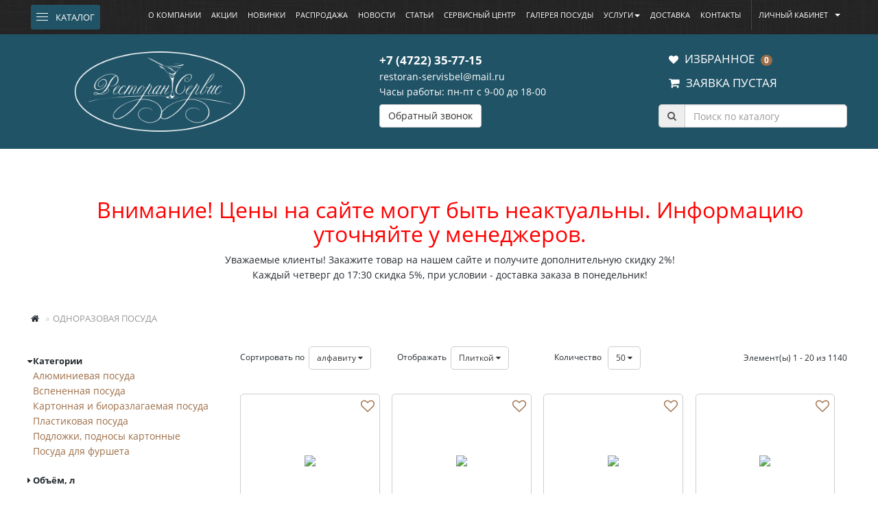

--- FILE ---
content_type: text/html; charset=UTF-8
request_url: http://www.rsbel.com/shop/odnorazovaya_posuda/
body_size: 59676
content:
<!DOCTYPE html>
<html lang="ru" class="no-js">
<head>

        <meta http-equiv="Content-Type" content="text/html; charset=UTF-8" />    
        <title>Одноразовая посуда</title>
        <meta name="viewport" content="width=device-width, initial-scale=1.0" />

<link rel="shortcut icon" href="/local/media/img/favicon.ico" type="image/x-icon">

<meta http-equiv="Content-Type" content="text/html; charset=UTF-8" />
<meta name="robots" content="index, follow" />
<link href="/bitrix/js/ui/design-tokens/dist/ui.design-tokens.css?174353549126358" type="text/css"  rel="stylesheet" />
<link href="/bitrix/js/ui/fonts/opensans/ui.font.opensans.css?17435347202555" type="text/css"  rel="stylesheet" />
<link href="/bitrix/js/main/popup/dist/main.popup.bundle.css?175146392531694" type="text/css"  rel="stylesheet" />
<link href="/bitrix/css/main/themes/blue/style.css?1743529909386" type="text/css"  rel="stylesheet" />
<link href="/local/templates/rsbel/components/bitrix/catalog.smart.filter/catalog/style.css?174352994318966" type="text/css"  rel="stylesheet" />
<link href="/local/templates/rsbel/components/bitrix/catalog.smart.filter/catalog/themes/blue/colors.css?17435299434780" type="text/css"  rel="stylesheet" />
<link href="/local/templates/rsbel/components/bitrix/catalog.section/.default/themes/blue/style.css?1743529943825" type="text/css"  rel="stylesheet" />
<link href="/local/media/css/slick.css?17435299425244" type="text/css"  data-template-style="true"  rel="stylesheet" />
<link href="/local/media/css/jslider.css?17435299422463" type="text/css"  data-template-style="true"  rel="stylesheet" />
<link href="/local/media/css/jquery.fancybox.css?174352994214501" type="text/css"  data-template-style="true"  rel="stylesheet" />
<link href="/local/media/css/swiper-bundle.min.css?174352994213871" type="text/css"  data-template-style="true"  rel="stylesheet" />
<link href="/local/media/css/dropzone.css?17435299429463" type="text/css"  data-template-style="true"  rel="stylesheet" />
<link href="/local/media/css/styles.min.css?1743529942295743" type="text/css"  data-template-style="true"  rel="stylesheet" />
<link href="/local/templates/rsbel/template_styles.css?17435299436462" type="text/css"  data-template-style="true"  rel="stylesheet" />
<script>if(!window.BX)window.BX={};if(!window.BX.message)window.BX.message=function(mess){if(typeof mess==='object'){for(let i in mess) {BX.message[i]=mess[i];} return true;}};</script>
<script>(window.BX||top.BX).message({"JS_CORE_LOADING":"Загрузка...","JS_CORE_NO_DATA":"- Нет данных -","JS_CORE_WINDOW_CLOSE":"Закрыть","JS_CORE_WINDOW_EXPAND":"Развернуть","JS_CORE_WINDOW_NARROW":"Свернуть в окно","JS_CORE_WINDOW_SAVE":"Сохранить","JS_CORE_WINDOW_CANCEL":"Отменить","JS_CORE_WINDOW_CONTINUE":"Продолжить","JS_CORE_H":"ч","JS_CORE_M":"м","JS_CORE_S":"с","JSADM_AI_HIDE_EXTRA":"Скрыть лишние","JSADM_AI_ALL_NOTIF":"Показать все","JSADM_AUTH_REQ":"Требуется авторизация!","JS_CORE_WINDOW_AUTH":"Войти","JS_CORE_IMAGE_FULL":"Полный размер"});</script>

<script src="/bitrix/js/main/core/core.js?1751463958512406"></script>

<script>BX.Runtime.registerExtension({"name":"main.core","namespace":"BX","loaded":true});</script>
<script>BX.setJSList(["\/bitrix\/js\/main\/core\/core_ajax.js","\/bitrix\/js\/main\/core\/core_promise.js","\/bitrix\/js\/main\/polyfill\/promise\/js\/promise.js","\/bitrix\/js\/main\/loadext\/loadext.js","\/bitrix\/js\/main\/loadext\/extension.js","\/bitrix\/js\/main\/polyfill\/promise\/js\/promise.js","\/bitrix\/js\/main\/polyfill\/find\/js\/find.js","\/bitrix\/js\/main\/polyfill\/includes\/js\/includes.js","\/bitrix\/js\/main\/polyfill\/matches\/js\/matches.js","\/bitrix\/js\/ui\/polyfill\/closest\/js\/closest.js","\/bitrix\/js\/main\/polyfill\/fill\/main.polyfill.fill.js","\/bitrix\/js\/main\/polyfill\/find\/js\/find.js","\/bitrix\/js\/main\/polyfill\/matches\/js\/matches.js","\/bitrix\/js\/main\/polyfill\/core\/dist\/polyfill.bundle.js","\/bitrix\/js\/main\/core\/core.js","\/bitrix\/js\/main\/polyfill\/intersectionobserver\/js\/intersectionobserver.js","\/bitrix\/js\/main\/lazyload\/dist\/lazyload.bundle.js","\/bitrix\/js\/main\/polyfill\/core\/dist\/polyfill.bundle.js","\/bitrix\/js\/main\/parambag\/dist\/parambag.bundle.js"]);
</script>
<script>BX.Runtime.registerExtension({"name":"custom_tools","namespace":"window","loaded":true});</script>
<script>BX.Runtime.registerExtension({"name":"pull.protobuf","namespace":"BX","loaded":true});</script>
<script>BX.Runtime.registerExtension({"name":"rest.client","namespace":"window","loaded":true});</script>
<script>(window.BX||top.BX).message({"pull_server_enabled":"Y","pull_config_timestamp":1751463945,"shared_worker_allowed":"Y","pull_guest_mode":"N","pull_guest_user_id":0,"pull_worker_mtime":1751463944});(window.BX||top.BX).message({"PULL_OLD_REVISION":"Для продолжения корректной работы с сайтом необходимо перезагрузить страницу."});</script>
<script>BX.Runtime.registerExtension({"name":"pull.client","namespace":"BX","loaded":true});</script>
<script>BX.Runtime.registerExtension({"name":"pull","namespace":"window","loaded":true});</script>
<script>BX.Runtime.registerExtension({"name":"fx","namespace":"window","loaded":true});</script>
<script>BX.Runtime.registerExtension({"name":"ui.design-tokens","namespace":"window","loaded":true});</script>
<script>BX.Runtime.registerExtension({"name":"ui.fonts.opensans","namespace":"window","loaded":true});</script>
<script>BX.Runtime.registerExtension({"name":"main.popup","namespace":"BX.Main","loaded":true});</script>
<script>BX.Runtime.registerExtension({"name":"popup","namespace":"window","loaded":true});</script>
<script type="extension/settings" data-extension="currency.currency-core">{"region":"ru"}</script>
<script>BX.Runtime.registerExtension({"name":"currency.currency-core","namespace":"BX.Currency","loaded":true});</script>
<script>BX.Runtime.registerExtension({"name":"currency","namespace":"window","loaded":true});</script>
<script>(window.BX||top.BX).message({"LANGUAGE_ID":"ru","FORMAT_DATE":"DD.MM.YYYY","FORMAT_DATETIME":"DD.MM.YYYY HH:MI:SS","COOKIE_PREFIX":"BITRIX_SM","SERVER_TZ_OFFSET":"-18000","UTF_MODE":"Y","SITE_ID":"s1","SITE_DIR":"\/","USER_ID":"","SERVER_TIME":1768979577,"USER_TZ_OFFSET":0,"USER_TZ_AUTO":"Y","bitrix_sessid":"3b6950f1ed6ee01064736b861f5a4737"});</script>


<script src="/bitrix/js/pull/protobuf/protobuf.js?1743529914274055"></script>
<script src="/bitrix/js/pull/protobuf/model.js?174352991470928"></script>
<script src="/bitrix/js/rest/client/rest.client.js?174352991417414"></script>
<script src="/bitrix/js/pull/client/pull.client.js?175146394583861"></script>
<script src="/bitrix/js/main/core/core_fx.js?174352991016888"></script>
<script src="/bitrix/js/main/popup/dist/main.popup.bundle.js?1751463957119074"></script>
<script src="/bitrix/js/currency/currency-core/dist/currency-core.bundle.js?17435352618800"></script>
<script src="/bitrix/js/currency/core_currency.js?17435352611181"></script>
<script>
					(function () {
						"use strict";

						var counter = function ()
						{
							var cookie = (function (name) {
								var parts = ("; " + document.cookie).split("; " + name + "=");
								if (parts.length == 2) {
									try {return JSON.parse(decodeURIComponent(parts.pop().split(";").shift()));}
									catch (e) {}
								}
							})("BITRIX_CONVERSION_CONTEXT_s1");

							if (cookie && cookie.EXPIRE >= BX.message("SERVER_TIME"))
								return;

							var request = new XMLHttpRequest();
							request.open("POST", "/bitrix/tools/conversion/ajax_counter.php", true);
							request.setRequestHeader("Content-type", "application/x-www-form-urlencoded");
							request.send(
								"SITE_ID="+encodeURIComponent("s1")+
								"&sessid="+encodeURIComponent(BX.bitrix_sessid())+
								"&HTTP_REFERER="+encodeURIComponent(document.referrer)
							);
						};

						if (window.frameRequestStart === true)
							BX.addCustomEvent("onFrameDataReceived", counter);
						else
							BX.ready(counter);
					})();
				</script>
<script>;window.ww_metrics_check=false;setInterval(function(){window.ww_metrics_check=false;},5000);function ww_metrics_postcheck(){if(!window.ww_metrics_check){window.ww_metrics_check=true;let request=new XMLHttpRequest();let formData='sessid='+BX.bitrix_sessid()+'&cur_page=/shop/odnorazovaya_posuda/index.php&use_chat='+window.ww_is_webchat_show;request.responseType='json';request.open('POST','/bitrix/components/webway/metrics.simple/wwcheckmetrics.php',true);request.setRequestHeader('Content-type','application/x-www-form-urlencoded');request.addEventListener('readystatechange',function(){if(request.readyState===4 && request.status===200){let data=request.response;}});request.send(formData);}};document.addEventListener('mousemove',function(){ww_metrics_postcheck();});document.addEventListener('touchmove',function(){ww_metrics_postcheck();});document.addEventListener('scroll',function(){ww_metrics_postcheck();});window.addEventListener('beforeunload',function(){window.ww_metrics_check=false;ww_metrics_postcheck();});window.ww_metrics_check=false;setInterval(function(){window.ww_metrics_check=false;},5000);document.cookie="WW_BX_USER_ID=bxae06a5ee30012fa06692578b14ad1a1e;path=/;max-age=946857600";</script>



<script src="/local/media/js/jquery-3.5.1.min.js?174352994289476"></script>
<script src="/local/media/js/bootstrap.js?174352994228750"></script>
<script src="/local/media/js/slick.min.js?174352994242862"></script>
<script src="/local/media/js/jshashtable-2.1_src.js?174352994210618"></script>
<script src="/local/media/js/jquery.numberformatter-1.2.3.js?174352994215731"></script>
<script src="/local/media/js/tmpl.js?17435299421195"></script>
<script src="/local/media/js/draggable-0.1.js?17435299424426"></script>
<script src="/local/media/js/jquery.slider.js?174352994219719"></script>
<script src="/local/media/js/jquery.fancybox.min.js?174352994267873"></script>
<script src="/local/media/js/jquery.mousewheel-3.0.6.pack.js?17435299421384"></script>
<script src="/local/js/jquery.maskedinput.js?174352994310826"></script>
<script src="/local/media/js/swiper-bundle.min.js?1743529942145446"></script>
<script src="/local/media/js/dropzone.min.js?174352994233340"></script>
<script src="/local/media/js/jquery.mask.js?174352994216720"></script>
<script src="/local/media/js/parsley.js?174352994292312"></script>
<script src="/local/media/js/main.js?174352994218940"></script>
<script src="/local/js/my.js?174352994312063"></script>
<script src="/local/templates/rsbel/components/bitrix/sale.basket.basket.line/header/script.js?17429671547259"></script>
<script src="/local/templates/rsbel/components/bitrix/catalog.smart.filter/catalog/script.js?174352994323060"></script>
<script src="/local/templates/rsbel/components/bitrix/catalog.section/.default/script.js?17435299438181"></script>
<script src="/local/templates/rsbel/components/bitrix/catalog.item/.default/script.js?174352994363257"></script>

	<script src="//code-ya.jivosite.com/widget/W7cWNNlidv" async></script>
	<link href="/jivosite/jivosite.css" rel="stylesheet">
	<script src="/jivosite/jivosite.js" type="text/javascript"></script>


</head>
<body id="default" class="default ">
<div id="panel"></div>

        <div class="page-wrapper">


            <header class="header">
                <div id="header-area">
                    <div class="header-top">
                        <div class="container">
                            
                                <div class="header-menu-area">
                                    <div class="catalog-menu js-menu-container"> 
                                        <span class="catalog-menu__button js-open-menu"> 
                                            <i class="catalog-menu__burger">
                                                <span></span>
                                            </i>
                                            <span class="catalog-menu__title">Каталог</span>
                                        </span>



 
 <div class="catalog-menu__dropdown">


<div class="catalog-menu__categories"><a href="/shop/barnye_ukrasheniya_informatsionnye_tovary/" class="catalog-menu__category js-catalog-menu-category _with-arrow js-show-mobile-submenu" data-category-id="1">Барные украшения, информационные товары</a><a href="/shop/barnyy_inventar/" class="catalog-menu__category js-catalog-menu-category _with-arrow js-show-mobile-submenu" data-category-id="2">Барный инвентарь</a><a href="/shop/konditerskiy_inventar_i_aksessuary/" class="catalog-menu__category js-catalog-menu-category _with-arrow js-show-mobile-submenu" data-category-id="3">Кондитерский инвентарь и аксессуары</a><a href="/shop/kukhonnyy_inventar/" class="catalog-menu__category js-catalog-menu-category _with-arrow js-show-mobile-submenu" data-category-id="4">Кухонный инвентарь</a><a href="/shop/odnorazovaya_posuda/" class="catalog-menu__category js-catalog-menu-category _with-arrow js-show-mobile-submenu" data-category-id="5">Одноразовая посуда</a><a href="/shop/mebel/" class="catalog-menu__category js-catalog-menu-category " data-category-id="6">Мебель</a><a href="/shop/professionalnaya_khimiya/" class="catalog-menu__category js-catalog-menu-category _with-arrow js-show-mobile-submenu" data-category-id="7">Профессиональная химия</a><a href="/shop/servirovochnyy_inventar/" class="catalog-menu__category js-catalog-menu-category _with-arrow js-show-mobile-submenu" data-category-id="8">Сервировочный инвентарь</a><a href="/shop/siropy_i_pishchevye_dobavki/" class="catalog-menu__category js-catalog-menu-category _with-arrow js-show-mobile-submenu" data-category-id="9">Сиропы и пищевые добавки</a><a href="/shop/steklyannaya_posuda/" class="catalog-menu__category js-catalog-menu-category _with-arrow js-show-mobile-submenu" data-category-id="10">Стеклянная посуда</a><a href="/shop/stolovaya_posuda/" class="catalog-menu__category js-catalog-menu-category _with-arrow js-show-mobile-submenu" data-category-id="11">Столовая посуда</a><a href="/shop/stolovye_pribory/" class="catalog-menu__category js-catalog-menu-category _with-arrow js-show-mobile-submenu" data-category-id="12">Столовые приборы</a><a href="/shop/tekstil_uniforma_tovary_dlya_gostinits/" class="catalog-menu__category js-catalog-menu-category _with-arrow js-show-mobile-submenu" data-category-id="13">Текстиль, униформа, товары для гостиниц</a><a href="/shop/tekhnologicheskoe_oborudovanie/" class="catalog-menu__category js-catalog-menu-category _with-arrow js-show-mobile-submenu" data-category-id="14">Технологическое оборудование</a><a href="/shop/upakovochnye_i_raskhodnye_materialy/" class="catalog-menu__category js-catalog-menu-category _with-arrow js-show-mobile-submenu" data-category-id="15">Упаковочные и расходные материалы</a><a href="/shop/khoz_tovary_uborochnyy_inventar/" class="catalog-menu__category js-catalog-menu-category _with-arrow js-show-mobile-submenu" data-category-id="16">Хоз. товары, уборочный инвентарь</a></div>

 <div class="catalog-menu__subcategories">

														
 <div class="catalog-menu__subcategory js-catalog-menu-subcategory  _active " data-category-dropwdown-id="1">
 	<span class="catalog-menu__subcategories-back-button js-catalog-menu-back-button">Назад</span>

							 
														
							<div class="catalog-menu__subcategory-content">

									

																														
<ul class="">
<li  >
<a href="/shop/barnye_ukrasheniya_informatsionnye_tovary/barnye_ukrasheniya_trubochki_svechi/" title="Барные украшения, трубочки, свечи"> Барные украшения, трубочки, свечи   
</a>
																																			
													<ul >
																											
 

														<li class="nav-item-3    ">
															<a class="nav-link" href="/shop/barnye_ukrasheniya_informatsionnye_tovary/barnye_ukrasheniya_trubochki_svechi/zubochistki/" title="Зубочистки"> <span class="nav-link__content"> Зубочистки </span> </a>
																													</li>
																											
 

														<li class="nav-item-3    ">
															<a class="nav-link" href="/shop/barnye_ukrasheniya_informatsionnye_tovary/barnye_ukrasheniya_trubochki_svechi/kitayskie_palochki/" title="Китайские палочки"> <span class="nav-link__content"> Китайские палочки </span> </a>
																													</li>
																											
 

														<li class="nav-item-3    ">
															<a class="nav-link" href="/shop/barnye_ukrasheniya_informatsionnye_tovary/barnye_ukrasheniya_trubochki_svechi/palochki/" title="Палочки"> <span class="nav-link__content"> Палочки </span> </a>
																													</li>
																											
 

														<li class="nav-item-3    ">
															<a class="nav-link" href="/shop/barnye_ukrasheniya_informatsionnye_tovary/barnye_ukrasheniya_trubochki_svechi/piki_vilochki/" title="Пики, вилочки"> <span class="nav-link__content"> Пики, вилочки </span> </a>
																													</li>
																											
 

														<li class="nav-item-3    ">
															<a class="nav-link" href="/shop/barnye_ukrasheniya_informatsionnye_tovary/barnye_ukrasheniya_trubochki_svechi/prishchepki/" title="Прищепки"> <span class="nav-link__content"> Прищепки </span> </a>
																													</li>
																											
 

														<li class="nav-item-3    ">
															<a class="nav-link" href="/shop/barnye_ukrasheniya_informatsionnye_tovary/barnye_ukrasheniya_trubochki_svechi/razmeshivateli/" title="Размешиватели"> <span class="nav-link__content"> Размешиватели </span> </a>
																													</li>
																											
 

														<li class="nav-item-3    ">
															<a class="nav-link" href="/shop/barnye_ukrasheniya_informatsionnye_tovary/barnye_ukrasheniya_trubochki_svechi/svechi/" title="Свечи"> <span class="nav-link__content"> Свечи </span> </a>
																													</li>
																											
 

														<li class="nav-item-3    ">
															<a class="nav-link" href="/shop/barnye_ukrasheniya_informatsionnye_tovary/barnye_ukrasheniya_trubochki_svechi/trubochki_i_prochee/" title="Трубочки и прочее"> <span class="nav-link__content"> Трубочки и прочее </span> </a>
																													</li>
																																						</ul> 
																					</li></ul>
									

																														
<ul class="">
<li  >
<a href="/shop/barnye_ukrasheniya_informatsionnye_tovary/informatsionnye_tovary/" title="Информационные товары"> Информационные товары   
</a>
																																			
													<ul >
																											
 

														<li class="nav-item-3    ">
															<a class="nav-link" href="/shop/barnye_ukrasheniya_informatsionnye_tovary/informatsionnye_tovary/beydzhiki/" title="Бейджики"> <span class="nav-link__content"> Бейджики </span> </a>
																													</li>
																											
 

														<li class="nav-item-3    ">
															<a class="nav-link" href="/shop/barnye_ukrasheniya_informatsionnye_tovary/informatsionnye_tovary/doski_melovye_markernye/" title="Доски меловые, маркерные"> <span class="nav-link__content"> Доски меловые, маркерные </span> </a>
																													</li>
																											
 

														<li class="nav-item-3    ">
															<a class="nav-link" href="/shop/barnye_ukrasheniya_informatsionnye_tovary/informatsionnye_tovary/drugoe/" title="Другое"> <span class="nav-link__content"> Другое </span> </a>
																													</li>
																											
 

														<li class="nav-item-3    ">
															<a class="nav-link" href="/shop/barnye_ukrasheniya_informatsionnye_tovary/informatsionnye_tovary/knigi_dlya_ugolka_pokupatelya/" title="Книги для уголка покупателя"> <span class="nav-link__content"> Книги для уголка покупателя </span> </a>
																													</li>
																											
 

														<li class="nav-item-3    ">
															<a class="nav-link" href="/shop/barnye_ukrasheniya_informatsionnye_tovary/informatsionnye_tovary/markery_melovye/" title="Маркеры меловые"> <span class="nav-link__content"> Маркеры меловые </span> </a>
																													</li>
																											
 

														<li class="nav-item-3    ">
															<a class="nav-link" href="/shop/barnye_ukrasheniya_informatsionnye_tovary/informatsionnye_tovary/melovye_oboi_i_plenka/" title="Меловые обои и пленка"> <span class="nav-link__content"> Меловые обои и пленка </span> </a>
																													</li>
																											
 

														<li class="nav-item-3   submenu ">
															<a class="nav-link" href="/shop/barnye_ukrasheniya_informatsionnye_tovary/informatsionnye_tovary/podstavki/" title="Подставки"> <span class="nav-link__content"> Подставки </span> </a>
																															 
																<ul class="navbar-iso-nav navbar-3__nav">

																	                                                                        
																		<li class="nav-item submenu ">
																			<a class="nav-link" href="/shop/barnye_ukrasheniya_informatsionnye_tovary/informatsionnye_tovary/podstavki/podstavki_dlya_kartochek/" title="Подставки для карточек"> <span class="nav-link__content"> Подставки для карточек </span>  </a>
                                                                            																		</li>
																	                                                                        
																		<li class="nav-item submenu ">
																			<a class="nav-link" href="/shop/barnye_ukrasheniya_informatsionnye_tovary/informatsionnye_tovary/podstavki/podstavki_dlya_doski/" title="Подставки для доски"> <span class="nav-link__content"> Подставки для доски </span>  </a>
                                                                            																		</li>
																	                                                                        
																		<li class="nav-item submenu ">
																			<a class="nav-link" href="/shop/barnye_ukrasheniya_informatsionnye_tovary/informatsionnye_tovary/podstavki/podstavki_dlya_menyu/" title="Подставки для меню"> <span class="nav-link__content"> Подставки для меню </span>  </a>
                                                                            																		</li>
																																	</ul>  
																
																													</li>
																											
 

														<li class="nav-item-3   submenu ">
															<a class="nav-link" href="/shop/barnye_ukrasheniya_informatsionnye_tovary/informatsionnye_tovary/stendy/" title="Стенды"> <span class="nav-link__content"> Стенды </span> </a>
																															 
																<ul class="navbar-iso-nav navbar-3__nav">

																	                                                                        
																		<li class="nav-item submenu ">
																			<a class="nav-link" href="/shop/barnye_ukrasheniya_informatsionnye_tovary/informatsionnye_tovary/stendy/informatsionnye_derzhateli_karmany_dlya_stendov/" title="Информационные держатели, карманы для стендов"> <span class="nav-link__content"> Информационные держатели, карманы для стендов </span>  </a>
                                                                            																		</li>
																	                                                                        
																		<li class="nav-item submenu ">
																			<a class="nav-link" href="/shop/barnye_ukrasheniya_informatsionnye_tovary/informatsionnye_tovary/stendy/informatsionnye_doski/" title="Информационные доски"> <span class="nav-link__content"> Информационные доски </span>  </a>
                                                                            																		</li>
																	                                                                        
																		<li class="nav-item submenu ">
																			<a class="nav-link" href="/shop/barnye_ukrasheniya_informatsionnye_tovary/informatsionnye_tovary/stendy/ugolok_potrebitelya/" title="Уголок потребителя"> <span class="nav-link__content"> Уголок потребителя </span>  </a>
                                                                            																		</li>
																																	</ul>  
																
																													</li>
																											
 

														<li class="nav-item-3   submenu ">
															<a class="nav-link" href="/shop/barnye_ukrasheniya_informatsionnye_tovary/informatsionnye_tovary/tablichki_nakleyki_informatsionnye/" title="Таблички, наклейки информационные"> <span class="nav-link__content"> Таблички, наклейки информационные </span> </a>
																															 
																<ul class="navbar-iso-nav navbar-3__nav">

																	                                                                        
																		<li class="nav-item submenu ">
																			<a class="nav-link" href="/shop/barnye_ukrasheniya_informatsionnye_tovary/informatsionnye_tovary/tablichki_nakleyki_informatsionnye/tablichki_informatsionnye_nakleyki/" title="Таблички информационные, наклейки"> <span class="nav-link__content"> Таблички информационные, наклейки </span>  </a>
                                                                            																		</li>
																	                                                                        
																		<li class="nav-item submenu ">
																			<a class="nav-link" href="/shop/barnye_ukrasheniya_informatsionnye_tovary/informatsionnye_tovary/tablichki_nakleyki_informatsionnye/tablichki_melovye/" title="Таблички меловые"> <span class="nav-link__content"> Таблички меловые </span>  </a>
                                                                            																		</li>
																																	</ul>  
																
																													</li>
																											
 

														<li class="nav-item-3   submenu ">
															<a class="nav-link" href="/shop/barnye_ukrasheniya_informatsionnye_tovary/informatsionnye_tovary/tsenniki/" title="Ценники"> <span class="nav-link__content"> Ценники </span> </a>
																															 
																<ul class="navbar-iso-nav navbar-3__nav">

																	                                                                        
																		<li class="nav-item submenu ">
																			<a class="nav-link" href="/shop/barnye_ukrasheniya_informatsionnye_tovary/informatsionnye_tovary/tsenniki/tsenniki_bumazhnye/" title="Ценники бумажные"> <span class="nav-link__content"> Ценники бумажные </span>  </a>
                                                                            																		</li>
																	                                                                        
																		<li class="nav-item submenu ">
																			<a class="nav-link" href="/shop/barnye_ukrasheniya_informatsionnye_tovary/informatsionnye_tovary/tsenniki/tsenniki_melovye/" title="Ценники меловые"> <span class="nav-link__content"> Ценники меловые </span>  </a>
                                                                            																		</li>
																																	</ul>  
																
																													</li>
																											
 

														<li class="nav-item-3     ">
															<a class="nav-link" href="/shop/barnye_ukrasheniya_informatsionnye_tovary/informatsionnye_tovary/tsennikoderzhateli/" title="Ценникодержатели"> <span class="nav-link__content"> Ценникодержатели </span> </a>
																													</li>
																											
 

														<li class="nav-item-3     ">
															<a class="nav-link" href="/shop/barnye_ukrasheniya_informatsionnye_tovary/informatsionnye_tovary/shtendery_melovye/" title="Штендеры меловые"> <span class="nav-link__content"> Штендеры меловые </span> </a>
																													</li>
																																						</ul> 
																					</li></ul>
									

																														
<ul class=" no-subcategories ">
<li  >
<a href="/shop/barnye_ukrasheniya_informatsionnye_tovary/tovary_dlya_prazdnika/" title="Товары для праздника"> Товары для праздника   
</a>
																					</li></ul>
																	</div> 
												</div>
														
 <div class="catalog-menu__subcategory js-catalog-menu-subcategory " data-category-dropwdown-id="2">
 	<span class="catalog-menu__subcategories-back-button js-catalog-menu-back-button">Назад</span>

							 
														
							<div class="catalog-menu__subcategory-content">

									

																														
<ul class="">
<li  >
<a href="/shop/barnyy_inventar/ballonchiki_sifony/" title="Баллончики, сифоны"> Баллончики, сифоны   
</a>
																																			
													<ul >
																											
 

														<li class="nav-item-3    ">
															<a class="nav-link" href="/shop/barnyy_inventar/ballonchiki_sifony/ballonchiki/" title="Баллончики"> <span class="nav-link__content"> Баллончики </span> </a>
																													</li>
																											
 

														<li class="nav-item-3    ">
															<a class="nav-link" href="/shop/barnyy_inventar/ballonchiki_sifony/sifony/" title="Сифоны"> <span class="nav-link__content"> Сифоны </span> </a>
																													</li>
																																						</ul> 
																					</li></ul>
									

																														
<ul class=" no-subcategories ">
<li  >
<a href="/shop/barnyy_inventar/butylki_yemkosti/" title="Бутылки, ёмкости"> Бутылки, ёмкости   
</a>
																					</li></ul>
									

																														
<ul class="">
<li  >
<a href="/shop/barnyy_inventar/vedra_podstavki/" title="Ведра, подставки"> Ведра, подставки   
</a>
																																			
													<ul >
																											
 

														<li class="nav-item-3   submenu ">
															<a class="nav-link" href="/shop/barnyy_inventar/vedra_podstavki/vedra/" title="Ведра"> <span class="nav-link__content"> Ведра </span> </a>
																															 
																<ul class="navbar-iso-nav navbar-3__nav">

																	                                                                        
																		<li class="nav-item submenu ">
																			<a class="nav-link" href="/shop/barnyy_inventar/vedra_podstavki/vedra/dlya_lda/" title="Для льда"> <span class="nav-link__content"> Для льда </span>  </a>
                                                                            																		</li>
																	                                                                        
																		<li class="nav-item submenu ">
																			<a class="nav-link" href="/shop/barnyy_inventar/vedra_podstavki/vedra/dlya_shampanskogo/" title="Для шампанского"> <span class="nav-link__content"> Для шампанского </span>  </a>
                                                                            																		</li>
																																	</ul>  
																
																													</li>
																											
 

														<li class="nav-item-3    ">
															<a class="nav-link" href="/shop/barnyy_inventar/vedra_podstavki/podstavki_1/" title="Подставки"> <span class="nav-link__content"> Подставки </span> </a>
																													</li>
																																						</ul> 
																					</li></ul>
									

																														
<ul class="">
<li  >
<a href="/shop/barnyy_inventar/geyzery_pompy_probki/" title="Гейзеры, помпы, пробки"> Гейзеры, помпы, пробки   
</a>
																																			
													<ul >
																											
 

														<li class="nav-item-3    ">
															<a class="nav-link" href="/shop/barnyy_inventar/geyzery_pompy_probki/geyzery/" title="Гейзеры"> <span class="nav-link__content"> Гейзеры </span> </a>
																													</li>
																											
 

														<li class="nav-item-3    ">
															<a class="nav-link" href="/shop/barnyy_inventar/geyzery_pompy_probki/pompy/" title="Помпы"> <span class="nav-link__content"> Помпы </span> </a>
																													</li>
																											
 

														<li class="nav-item-3    ">
															<a class="nav-link" href="/shop/barnyy_inventar/geyzery_pompy_probki/probki/" title="Пробки"> <span class="nav-link__content"> Пробки </span> </a>
																													</li>
																																						</ul> 
																					</li></ul>
									

																														
<ul class=" no-subcategories ">
<li  >
<a href="/shop/barnyy_inventar/dekoratory_trafarety_dlya_kofe/" title="Декораторы, трафареты для кофе"> Декораторы, трафареты для кофе   
</a>
																					</li></ul>
									

																														
<ul class="">
<li  >
<a href="/shop/barnyy_inventar/derzhateli_nakalyvateli_dlya_chekov/" title="Держатели, накалыватели для чеков"> Держатели, накалыватели для чеков   
</a>
																																			
													<ul >
																											
 

														<li class="nav-item-3    ">
															<a class="nav-link" href="/shop/barnyy_inventar/derzhateli_nakalyvateli_dlya_chekov/derzhateli/" title="Держатели"> <span class="nav-link__content"> Держатели </span> </a>
																													</li>
																											
 

														<li class="nav-item-3    ">
															<a class="nav-link" href="/shop/barnyy_inventar/derzhateli_nakalyvateli_dlya_chekov/nakalyvateli/" title="Накалыватели"> <span class="nav-link__content"> Накалыватели </span> </a>
																													</li>
																																						</ul> 
																					</li></ul>
									

																														
<ul class="">
<li  >
<a href="/shop/barnyy_inventar/dzhigerry_streynery_sheykery/" title="Джигерры, стрейнеры, шейкеры"> Джигерры, стрейнеры, шейкеры   
</a>
																																			
													<ul >
																											
 

														<li class="nav-item-3    ">
															<a class="nav-link" href="/shop/barnyy_inventar/dzhigerry_streynery_sheykery/dzhigerry/" title="Джигерры"> <span class="nav-link__content"> Джигерры </span> </a>
																													</li>
																											
 

														<li class="nav-item-3    ">
															<a class="nav-link" href="/shop/barnyy_inventar/dzhigerry_streynery_sheykery/streynery/" title="Стрейнеры"> <span class="nav-link__content"> Стрейнеры </span> </a>
																													</li>
																											
 

														<li class="nav-item-3    ">
															<a class="nav-link" href="/shop/barnyy_inventar/dzhigerry_streynery_sheykery/sheykery/" title="Шейкеры"> <span class="nav-link__content"> Шейкеры </span> </a>
																													</li>
																																						</ul> 
																					</li></ul>
									

																														
<ul class="">
<li  >
<a href="/shop/barnyy_inventar/kovriki_setka/" title="Коврики, сетка"> Коврики, сетка   
</a>
																																			
													<ul >
																											
 

														<li class="nav-item-3    ">
															<a class="nav-link" href="/shop/barnyy_inventar/kovriki_setka/kovriki/" title="Коврики"> <span class="nav-link__content"> Коврики </span> </a>
																													</li>
																											
 

														<li class="nav-item-3    ">
															<a class="nav-link" href="/shop/barnyy_inventar/kovriki_setka/setka_barnaya/" title="Сетка барная"> <span class="nav-link__content"> Сетка барная </span> </a>
																													</li>
																																						</ul> 
																					</li></ul>
									

																														
<ul class="">
<li  >
<a href="/shop/barnyy_inventar/konteynery_podstavki_rimery/" title="Контейнеры, подставки, римеры"> Контейнеры, подставки, римеры   
</a>
																																			
													<ul >
																											
 

														<li class="nav-item-3    ">
															<a class="nav-link" href="/shop/barnyy_inventar/konteynery_podstavki_rimery/konteynery/" title="Контейнеры"> <span class="nav-link__content"> Контейнеры </span> </a>
																													</li>
																											
 

														<li class="nav-item-3    ">
															<a class="nav-link" href="/shop/barnyy_inventar/konteynery_podstavki_rimery/podstavki_2/" title="Подставки"> <span class="nav-link__content"> Подставки </span> </a>
																													</li>
																											
 

														<li class="nav-item-3    ">
															<a class="nav-link" href="/shop/barnyy_inventar/konteynery_podstavki_rimery/rimery/" title="Римеры"> <span class="nav-link__content"> Римеры </span> </a>
																													</li>
																																						</ul> 
																					</li></ul>
									

																														
<ul class=" no-subcategories ">
<li  >
<a href="/shop/barnyy_inventar/kruzhki_dlya_kokteyley_stakany_dlya_sheykera/" title="Кружки для коктейлей, стаканы для шейкера"> Кружки для коктейлей, стаканы для шейкера   
</a>
																					</li></ul>
									

																														
<ul class="">
<li  >
<a href="/shop/barnyy_inventar/kuvshiny_mernye_lineyki_stakany_smesitelnye/" title="Кувшины мерные, линейки, стаканы смесительные"> Кувшины мерные, линейки, стаканы смесительные   
</a>
																																			
													<ul >
																											
 

														<li class="nav-item-3    ">
															<a class="nav-link" href="/shop/barnyy_inventar/kuvshiny_mernye_lineyki_stakany_smesitelnye/stakany_smesitelnye_1/" title="Стаканы смесительные"> <span class="nav-link__content"> Стаканы смесительные </span> </a>
																													</li>
																											
 

														<li class="nav-item-3    ">
															<a class="nav-link" href="/shop/barnyy_inventar/kuvshiny_mernye_lineyki_stakany_smesitelnye/kuvshiny_mernye/" title="Кувшины мерные"> <span class="nav-link__content"> Кувшины мерные </span> </a>
																													</li>
																											
 

														<li class="nav-item-3    ">
															<a class="nav-link" href="/shop/barnyy_inventar/kuvshiny_mernye_lineyki_stakany_smesitelnye/lineyki/" title="Линейки"> <span class="nav-link__content"> Линейки </span> </a>
																													</li>
																																						</ul> 
																					</li></ul>
									

																														
<ul class="">
<li  >
<a href="/shop/barnyy_inventar/lozhki/" title="Ложки"> Ложки   
</a>
																																			
													<ul >
																											
 

														<li class="nav-item-3    ">
															<a class="nav-link" href="/shop/barnyy_inventar/lozhki/barmenskie/" title="Барменские"> <span class="nav-link__content"> Барменские </span> </a>
																													</li>
																											
 

														<li class="nav-item-3    ">
															<a class="nav-link" href="/shop/barnyy_inventar/lozhki/dlya_absenta/" title="Для абсента"> <span class="nav-link__content"> Для абсента </span> </a>
																													</li>
																											
 

														<li class="nav-item-3    ">
															<a class="nav-link" href="/shop/barnyy_inventar/lozhki/dlya_morozhenogo/" title="Для мороженого"> <span class="nav-link__content"> Для мороженого </span> </a>
																													</li>
																											
 

														<li class="nav-item-3    ">
															<a class="nav-link" href="/shop/barnyy_inventar/lozhki/dlya_fruktovykh_sharov/" title="Для фруктовых шаров"> <span class="nav-link__content"> Для фруктовых шаров </span> </a>
																													</li>
																											
 

														<li class="nav-item-3    ">
															<a class="nav-link" href="/shop/barnyy_inventar/lozhki/mernye/" title="Мерные"> <span class="nav-link__content"> Мерные </span> </a>
																													</li>
																																						</ul> 
																					</li></ul>
									

																														
<ul class="">
<li  >
<a href="/shop/barnyy_inventar/madlery_skvizery_melnitsy_dlya_lda/" title="Мадлеры, сквизеры, мельницы для льда"> Мадлеры, сквизеры, мельницы для льда   
</a>
																																			
													<ul >
																											
 

														<li class="nav-item-3    ">
															<a class="nav-link" href="/shop/barnyy_inventar/madlery_skvizery_melnitsy_dlya_lda/madlery/" title="Мадлеры"> <span class="nav-link__content"> Мадлеры </span> </a>
																													</li>
																											
 

														<li class="nav-item-3    ">
															<a class="nav-link" href="/shop/barnyy_inventar/madlery_skvizery_melnitsy_dlya_lda/melnitsy_dlya_lda/" title="Мельницы для льда"> <span class="nav-link__content"> Мельницы для льда </span> </a>
																													</li>
																											
 

														<li class="nav-item-3    ">
															<a class="nav-link" href="/shop/barnyy_inventar/madlery_skvizery_melnitsy_dlya_lda/skvizery/" title="Сквизеры"> <span class="nav-link__content"> Сквизеры </span> </a>
																													</li>
																																						</ul> 
																					</li></ul>
									

																														
<ul class="">
<li  >
<a href="/shop/barnyy_inventar/molochniki_tempery_turki/" title="Молочники, темперы, турки"> Молочники, темперы, турки   
</a>
																																			
													<ul >
																											
 

														<li class="nav-item-3    ">
															<a class="nav-link" href="/shop/barnyy_inventar/molochniki_tempery_turki/molochniki/" title="Молочники"> <span class="nav-link__content"> Молочники </span> </a>
																													</li>
																											
 

														<li class="nav-item-3    ">
															<a class="nav-link" href="/shop/barnyy_inventar/molochniki_tempery_turki/tempery_nok_boksy/" title="Темперы, нок боксы"> <span class="nav-link__content"> Темперы, нок боксы </span> </a>
																													</li>
																											
 

														<li class="nav-item-3    ">
															<a class="nav-link" href="/shop/barnyy_inventar/molochniki_tempery_turki/turki/" title="Турки"> <span class="nav-link__content"> Турки </span> </a>
																													</li>
																																						</ul> 
																					</li></ul>
									

																														
<ul class="">
<li  >
<a href="/shop/barnyy_inventar/narzanniki_otkryvalki_shtopory/" title="Нарзанники, открывалки, штопоры"> Нарзанники, открывалки, штопоры   
</a>
																																			
													<ul >
																											
 

														<li class="nav-item-3    ">
															<a class="nav-link" href="/shop/barnyy_inventar/narzanniki_otkryvalki_shtopory/narzanniki/" title="Нарзанники"> <span class="nav-link__content"> Нарзанники </span> </a>
																													</li>
																											
 

														<li class="nav-item-3    ">
															<a class="nav-link" href="/shop/barnyy_inventar/narzanniki_otkryvalki_shtopory/otkryvalki/" title="Открывалки"> <span class="nav-link__content"> Открывалки </span> </a>
																													</li>
																											
 

														<li class="nav-item-3    ">
															<a class="nav-link" href="/shop/barnyy_inventar/narzanniki_otkryvalki_shtopory/shtopory/" title="Штопоры"> <span class="nav-link__content"> Штопоры </span> </a>
																													</li>
																																						</ul> 
																					</li></ul>
									

																														
<ul class="">
<li  >
<a href="/shop/barnyy_inventar/nozhi/" title="Ножи"> Ножи   
</a>
																																			
													<ul >
																											
 

														<li class="nav-item-3    ">
															<a class="nav-link" href="/shop/barnyy_inventar/nozhi/barmenskie_1/" title="Барменские"> <span class="nav-link__content"> Барменские </span> </a>
																													</li>
																											
 

														<li class="nav-item-3    ">
															<a class="nav-link" href="/shop/barnyy_inventar/nozhi/dlya_dekorativnoy_narezki/" title="Для декоративной нарезки"> <span class="nav-link__content"> Для декоративной нарезки </span> </a>
																													</li>
																											
 

														<li class="nav-item-3    ">
															<a class="nav-link" href="/shop/barnyy_inventar/nozhi/dlya_masla/" title="Для масла"> <span class="nav-link__content"> Для масла </span> </a>
																													</li>
																											
 

														<li class="nav-item-3    ">
															<a class="nav-link" href="/shop/barnyy_inventar/nozhi/dlya_udaleniya_serdtseviny/" title="Для удаления сердцевины"> <span class="nav-link__content"> Для удаления сердцевины </span> </a>
																													</li>
																											
 

														<li class="nav-item-3    ">
															<a class="nav-link" href="/shop/barnyy_inventar/nozhi/dlya_ustrits/" title="Для устриц"> <span class="nav-link__content"> Для устриц </span> </a>
																													</li>
																											
 

														<li class="nav-item-3    ">
															<a class="nav-link" href="/shop/barnyy_inventar/nozhi/dlya_tsedry/" title="Для цедры"> <span class="nav-link__content"> Для цедры </span> </a>
																													</li>
																																						</ul> 
																					</li></ul>
									

																														
<ul class="">
<li  >
<a href="/shop/barnyy_inventar/prochee/" title="Прочее"> Прочее   
</a>
																																			
													<ul >
																											
 

														<li class="nav-item-3    ">
															<a class="nav-link" href="/shop/barnyy_inventar/prochee/venchiki_barnye/" title="Венчики барные"> <span class="nav-link__content"> Венчики барные </span> </a>
																													</li>
																											
 

														<li class="nav-item-3    ">
															<a class="nav-link" href="/shop/barnyy_inventar/prochee/shpazhki/" title="Шпажки"> <span class="nav-link__content"> Шпажки </span> </a>
																													</li>
																											
 

														<li class="nav-item-3    ">
															<a class="nav-link" href="/shop/barnyy_inventar/prochee/zvonok/" title="Звонок"> <span class="nav-link__content"> Звонок </span> </a>
																													</li>
																											
 

														<li class="nav-item-3    ">
															<a class="nav-link" href="/shop/barnyy_inventar/prochee/kaplesborniki_uloviteli_kapel/" title="Каплесборники, уловители капель"> <span class="nav-link__content"> Каплесборники, уловители капель </span> </a>
																													</li>
																											
 

														<li class="nav-item-3    ">
															<a class="nav-link" href="/shop/barnyy_inventar/prochee/monetnitsy/" title="Монетницы"> <span class="nav-link__content"> Монетницы </span> </a>
																													</li>
																											
 

														<li class="nav-item-3    ">
															<a class="nav-link" href="/shop/barnyy_inventar/prochee/napravlyayushchie_dlya_bokalov/" title="Направляющие для бокалов"> <span class="nav-link__content"> Направляющие для бокалов </span> </a>
																													</li>
																											
 

														<li class="nav-item-3    ">
															<a class="nav-link" href="/shop/barnyy_inventar/prochee/sitechki/" title="Ситечки"> <span class="nav-link__content"> Ситечки </span> </a>
																													</li>
																											
 

														<li class="nav-item-3    ">
															<a class="nav-link" href="/shop/barnyy_inventar/prochee/dispensery_dlya_myusley/" title="Диспенсеры для мюслей"> <span class="nav-link__content"> Диспенсеры для мюслей </span> </a>
																													</li>
																											
 

														<li class="nav-item-3    ">
															<a class="nav-link" href="/shop/barnyy_inventar/prochee/formy_dlya_lda/" title="Формы для льда"> <span class="nav-link__content"> Формы для льда </span> </a>
																													</li>
																											
 

														<li class="nav-item-3    ">
															<a class="nav-link" href="/shop/barnyy_inventar/prochee/ershiki/" title="Ершики"> <span class="nav-link__content"> Ершики </span> </a>
																													</li>
																											
 

														<li class="nav-item-3     ">
															<a class="nav-link" href="/shop/barnyy_inventar/prochee/podnosiki_dlya_deneg/" title="Подносики для денег"> <span class="nav-link__content"> Подносики для денег </span> </a>
																													</li>
																											
 

														<li class="nav-item-3     ">
															<a class="nav-link" href="/shop/barnyy_inventar/prochee/sprei_i_raspyliteli_dlya_masla/" title="Спреи и распылители для масла"> <span class="nav-link__content"> Спреи и распылители для масла </span> </a>
																													</li>
																																						</ul> 
																					</li></ul>
									

																														
<ul class=" no-subcategories ">
<li  >
<a href="/shop/barnyy_inventar/shchiptsy_dlya_lda_pintsety/" title="Щипцы для льда, пинцеты"> Щипцы для льда, пинцеты   
</a>
																					</li></ul>
																	</div> 
												</div>
														
 <div class="catalog-menu__subcategory js-catalog-menu-subcategory " data-category-dropwdown-id="3">
 	<span class="catalog-menu__subcategories-back-button js-catalog-menu-back-button">Назад</span>

							 
														
							<div class="catalog-menu__subcategory-content">

									

																														
<ul class=" no-subcategories ">
<li  >
<a href="/shop/konditerskiy_inventar_i_aksessuary/valiki_rezaki/" title="Валики, резаки"> Валики, резаки   
</a>
																					</li></ul>
									

																														
<ul class="">
<li  >
<a href="/shop/konditerskiy_inventar_i_aksessuary/venchiki_deliteli/" title="Венчики, делители"> Венчики, делители   
</a>
																																			
													<ul >
																											
 

														<li class="nav-item-3    ">
															<a class="nav-link" href="/shop/konditerskiy_inventar_i_aksessuary/venchiki_deliteli/venchiki/" title="Венчики"> <span class="nav-link__content"> Венчики </span> </a>
																													</li>
																											
 

														<li class="nav-item-3    ">
															<a class="nav-link" href="/shop/konditerskiy_inventar_i_aksessuary/venchiki_deliteli/deliteli/" title="Делители"> <span class="nav-link__content"> Делители </span> </a>
																													</li>
																																						</ul> 
																					</li></ul>
									

																														
<ul class=" no-subcategories ">
<li  >
<a href="/shop/konditerskiy_inventar_i_aksessuary/voronki_dozatory_konditerskie/" title="Воронки, дозаторы кондитерские"> Воронки, дозаторы кондитерские   
</a>
																					</li></ul>
									

																														
<ul class=" no-subcategories ">
<li  >
<a href="/shop/konditerskiy_inventar_i_aksessuary/vysechki_vyrubki_vyemki/" title="Высечки, вырубки, выемки"> Высечки, вырубки, выемки   
</a>
																					</li></ul>
									

																														
<ul class=" no-subcategories ">
<li  >
<a href="/shop/konditerskiy_inventar_i_aksessuary/gorelki_dlya_karameli/" title="Горелки для карамели"> Горелки для карамели   
</a>
																					</li></ul>
									

																														
<ul class="">
<li  >
<a href="/shop/konditerskiy_inventar_i_aksessuary/inventar_dlya_pitstsy/" title="Инвентарь для пиццы"> Инвентарь для пиццы   
</a>
																																			
													<ul >
																											
 

														<li class="nav-item-3    ">
															<a class="nav-link" href="/shop/konditerskiy_inventar_i_aksessuary/inventar_dlya_pitstsy/lopaty_dlya_pitstsy/" title="Лопаты для пиццы"> <span class="nav-link__content"> Лопаты для пиццы </span> </a>
																													</li>
																											
 

														<li class="nav-item-3    ">
															<a class="nav-link" href="/shop/konditerskiy_inventar_i_aksessuary/inventar_dlya_pitstsy/nozhi_dlya_pitstsy/" title="Ножи для пиццы"> <span class="nav-link__content"> Ножи для пиццы </span> </a>
																													</li>
																											
 

														<li class="nav-item-3    ">
															<a class="nav-link" href="/shop/konditerskiy_inventar_i_aksessuary/inventar_dlya_pitstsy/setki_dlya_pitstsy/" title="Сетки для пиццы"> <span class="nav-link__content"> Сетки для пиццы </span> </a>
																													</li>
																											
 

														<li class="nav-item-3    ">
															<a class="nav-link" href="/shop/konditerskiy_inventar_i_aksessuary/inventar_dlya_pitstsy/formy_dlya_pitstsy/" title="Формы для пиццы"> <span class="nav-link__content"> Формы для пиццы </span> </a>
																													</li>
																																						</ul> 
																					</li></ul>
									

																														
<ul class="">
<li  >
<a href="/shop/konditerskiy_inventar_i_aksessuary/kisti_lopatki/" title="Кисти, лопатки"> Кисти, лопатки   
</a>
																																			
													<ul >
																											
 

														<li class="nav-item-3    ">
															<a class="nav-link" href="/shop/konditerskiy_inventar_i_aksessuary/kisti_lopatki/kisti_konditerskie_/" title="Кисти кондитерские "> <span class="nav-link__content"> Кисти кондитерские  </span> </a>
																													</li>
																											
 

														<li class="nav-item-3    ">
															<a class="nav-link" href="/shop/konditerskiy_inventar_i_aksessuary/kisti_lopatki/lopatki_konditerskie/" title="Лопатки кондитерские"> <span class="nav-link__content"> Лопатки кондитерские </span> </a>
																													</li>
																																						</ul> 
																					</li></ul>
									

																														
<ul class=" no-subcategories ">
<li  >
<a href="/shop/konditerskiy_inventar_i_aksessuary/kovriki_1/" title="Коврики"> Коврики   
</a>
																					</li></ul>
									

																														
<ul class=" no-subcategories ">
<li  >
<a href="/shop/konditerskiy_inventar_i_aksessuary/meshki_konditerskie/" title="Мешки кондитерские"> Мешки кондитерские   
</a>
																					</li></ul>
									

																														
<ul class=" no-subcategories ">
<li  >
<a href="/shop/konditerskiy_inventar_i_aksessuary/nasadki_konditerskie/" title="Насадки кондитерские"> Насадки кондитерские   
</a>
																					</li></ul>
									

																														
<ul class=" no-subcategories ">
<li  >
<a href="/shop/konditerskiy_inventar_i_aksessuary/nozhi_dlya_testa/" title="Ножи для теста"> Ножи для теста   
</a>
																					</li></ul>
									

																														
<ul class=" no-subcategories ">
<li  >
<a href="/shop/konditerskiy_inventar_i_aksessuary/palochki_dlya_blinov/" title="Палочки для блинов"> Палочки для блинов   
</a>
																					</li></ul>
									

																														
<ul class=" no-subcategories ">
<li  >
<a href="/shop/konditerskiy_inventar_i_aksessuary/podstavki_dlya_torta_i_dekorirovaniya/" title="Подставки для торта и декорирования"> Подставки для торта и декорирования   
</a>
																					</li></ul>
									

																														
<ul class=" no-subcategories ">
<li  >
<a href="/shop/konditerskiy_inventar_i_aksessuary/rukavitsy_perchatki/" title="Рукавицы, перчатки"> Рукавицы, перчатки   
</a>
																					</li></ul>
									

																														
<ul class=" no-subcategories ">
<li  >
<a href="/shop/konditerskiy_inventar_i_aksessuary/sito/" title="Сито"> Сито   
</a>
																					</li></ul>
									

																														
<ul class=" no-subcategories ">
<li  >
<a href="/shop/konditerskiy_inventar_i_aksessuary/skalki/" title="Скалки"> Скалки   
</a>
																					</li></ul>
									

																														
<ul class=" no-subcategories ">
<li  >
<a href="/shop/konditerskiy_inventar_i_aksessuary/skrebki_shpateli/" title="Скребки, шпатели"> Скребки, шпатели   
</a>
																					</li></ul>
									

																														
<ul class="">
<li  >
<a href="/shop/konditerskiy_inventar_i_aksessuary/formy/" title="Формы"> Формы   
</a>
																																			
													<ul >
																											
 

														<li class="nav-item-3    ">
															<a class="nav-link" href="/shop/konditerskiy_inventar_i_aksessuary/formy/formy_dlya_mussovykh_desertov_tortov/" title="Формы для муссовых десертов, тортов"> <span class="nav-link__content"> Формы для муссовых десертов, тортов </span> </a>
																													</li>
																											
 

														<li class="nav-item-3    ">
															<a class="nav-link" href="/shop/konditerskiy_inventar_i_aksessuary/formy/kryshki_konditerskie/" title="Крышки кондитерские"> <span class="nav-link__content"> Крышки кондитерские </span> </a>
																													</li>
																											
 

														<li class="nav-item-3    ">
															<a class="nav-link" href="/shop/konditerskiy_inventar_i_aksessuary/formy/nabory_konditerskikh_form/" title="Наборы кондитерских форм"> <span class="nav-link__content"> Наборы кондитерских форм </span> </a>
																													</li>
																											
 

														<li class="nav-item-3    ">
															<a class="nav-link" href="/shop/konditerskiy_inventar_i_aksessuary/formy/formy_dlya_vypechki/" title="Формы для выпечки"> <span class="nav-link__content"> Формы для выпечки </span> </a>
																													</li>
																											
 

														<li class="nav-item-3    ">
															<a class="nav-link" href="/shop/konditerskiy_inventar_i_aksessuary/formy/formy_dlya_ravioli/" title="Формы для равиоли"> <span class="nav-link__content"> Формы для равиоли </span> </a>
																													</li>
																											
 

														<li class="nav-item-3    ">
															<a class="nav-link" href="/shop/konditerskiy_inventar_i_aksessuary/formy/formy_dlya_rasstoyki_testa/" title="Формы для расстойки теста"> <span class="nav-link__content"> Формы для расстойки теста </span> </a>
																													</li>
																											
 

														<li class="nav-item-3    ">
															<a class="nav-link" href="/shop/konditerskiy_inventar_i_aksessuary/formy/formy_dlya_torta_piroga/" title="Формы для торта, пирога"> <span class="nav-link__content"> Формы для торта, пирога </span> </a>
																													</li>
																											
 

														<li class="nav-item-3    ">
															<a class="nav-link" href="/shop/konditerskiy_inventar_i_aksessuary/formy/formy_dlya_khleba_batona/" title="Формы для хлеба, батона"> <span class="nav-link__content"> Формы для хлеба, батона </span> </a>
																													</li>
																											
 

														<li class="nav-item-3    ">
															<a class="nav-link" href="/shop/konditerskiy_inventar_i_aksessuary/formy/formy_konditerskie/" title="Формы кондитерские"> <span class="nav-link__content"> Формы кондитерские </span> </a>
																													</li>
																																						</ul> 
																					</li></ul>
																	</div> 
												</div>
														
 <div class="catalog-menu__subcategory js-catalog-menu-subcategory " data-category-dropwdown-id="4">
 	<span class="catalog-menu__subcategories-back-button js-catalog-menu-back-button">Назад</span>

							 
														
							<div class="catalog-menu__subcategory-content">

									

																														
<ul class="">
<li  >
<a href="/shop/kukhonnyy_inventar/bruski_kamni_tochilnye_musaty/" title="Бруски, камни точильные, мусаты"> Бруски, камни точильные, мусаты   
</a>
																																			
													<ul >
																											
 

														<li class="nav-item-3    ">
															<a class="nav-link" href="/shop/kukhonnyy_inventar/bruski_kamni_tochilnye_musaty/kamni_tochilnye/" title="Камни точильные"> <span class="nav-link__content"> Камни точильные </span> </a>
																													</li>
																											
 

														<li class="nav-item-3    ">
															<a class="nav-link" href="/shop/kukhonnyy_inventar/bruski_kamni_tochilnye_musaty/musaty/" title="Мусаты"> <span class="nav-link__content"> Мусаты </span> </a>
																													</li>
																											
 

														<li class="nav-item-3    ">
															<a class="nav-link" href="/shop/kukhonnyy_inventar/bruski_kamni_tochilnye_musaty/bruski/" title="Бруски"> <span class="nav-link__content"> Бруски </span> </a>
																													</li>
																																						</ul> 
																					</li></ul>
									

																														
<ul class="">
<li  >
<a href="/shop/kukhonnyy_inventar/vilki_lopatki_veselki/" title="Вилки, лопатки, веселки"> Вилки, лопатки, веселки   
</a>
																																			
													<ul >
																											
 

														<li class="nav-item-3    ">
															<a class="nav-link" href="/shop/kukhonnyy_inventar/vilki_lopatki_veselki/veselki/" title="Веселки"> <span class="nav-link__content"> Веселки </span> </a>
																													</li>
																											
 

														<li class="nav-item-3    ">
															<a class="nav-link" href="/shop/kukhonnyy_inventar/vilki_lopatki_veselki/vilki/" title="Вилки"> <span class="nav-link__content"> Вилки </span> </a>
																													</li>
																											
 

														<li class="nav-item-3    ">
															<a class="nav-link" href="/shop/kukhonnyy_inventar/vilki_lopatki_veselki/lopatki/" title="Лопатки"> <span class="nav-link__content"> Лопатки </span> </a>
																													</li>
																																						</ul> 
																					</li></ul>
									

																														
<ul class="">
<li  >
<a href="/shop/kukhonnyy_inventar/voronki_durshlagi_grokhot/" title="Воронки, дуршлаги, грохот"> Воронки, дуршлаги, грохот   
</a>
																																			
													<ul >
																											
 

														<li class="nav-item-3    ">
															<a class="nav-link" href="/shop/kukhonnyy_inventar/voronki_durshlagi_grokhot/voronki/" title="Воронки"> <span class="nav-link__content"> Воронки </span> </a>
																													</li>
																											
 

														<li class="nav-item-3    ">
															<a class="nav-link" href="/shop/kukhonnyy_inventar/voronki_durshlagi_grokhot/grokhot/" title="Грохот"> <span class="nav-link__content"> Грохот </span> </a>
																													</li>
																											
 

														<li class="nav-item-3    ">
															<a class="nav-link" href="/shop/kukhonnyy_inventar/voronki_durshlagi_grokhot/durshlagi/" title="Дуршлаги"> <span class="nav-link__content"> Дуршлаги </span> </a>
																													</li>
																																						</ul> 
																					</li></ul>
									

																														
<ul class="">
<li  >
<a href="/shop/kukhonnyy_inventar/gastroemkosti_kryshki_adaptery/" title="Гастроемкости, крышки, адаптеры"> Гастроемкости, крышки, адаптеры   
</a>
																																			
													<ul >
																											
 

														<li class="nav-item-3    ">
															<a class="nav-link" href="/shop/kukhonnyy_inventar/gastroemkosti_kryshki_adaptery/adaptery_dlya_gastroemkostey/" title="Адаптеры для гастроемкостей"> <span class="nav-link__content"> Адаптеры для гастроемкостей </span> </a>
																													</li>
																											
 

														<li class="nav-item-3    ">
															<a class="nav-link" href="/shop/kukhonnyy_inventar/gastroemkosti_kryshki_adaptery/gastroemkosti/" title="Гастроемкости"> <span class="nav-link__content"> Гастроемкости </span> </a>
																													</li>
																											
 

														<li class="nav-item-3    ">
															<a class="nav-link" href="/shop/kukhonnyy_inventar/gastroemkosti_kryshki_adaptery/kryshki/" title="Крышки"> <span class="nav-link__content"> Крышки </span> </a>
																													</li>
																																						</ul> 
																					</li></ul>
									

																														
<ul class=" no-subcategories ">
<li  >
<a href="/shop/kukhonnyy_inventar/doski_razdelochnye/" title="Доски разделочные"> Доски разделочные   
</a>
																					</li></ul>
									

																														
<ul class=" no-subcategories ">
<li  >
<a href="/shop/kukhonnyy_inventar/kazany_zharovni/" title="Казаны"> Казаны   
</a>
																					</li></ul>
									

																														
<ul class="">
<li  >
<a href="/shop/kukhonnyy_inventar/kartofelemyalka_tolkushka/" title="Картофелемялка, толкушка"> Картофелемялка, толкушка   
</a>
																																			
													<ul >
																											
 

														<li class="nav-item-3    ">
															<a class="nav-link" href="/shop/kukhonnyy_inventar/kartofelemyalka_tolkushka/kartofelemyalka/" title="Картофелемялка"> <span class="nav-link__content"> Картофелемялка </span> </a>
																													</li>
																											
 

														<li class="nav-item-3    ">
															<a class="nav-link" href="/shop/kukhonnyy_inventar/kartofelemyalka_tolkushka/tolkushka/" title="Толкушка"> <span class="nav-link__content"> Толкушка </span> </a>
																													</li>
																																						</ul> 
																					</li></ul>
									

																														
<ul class="">
<li  >
<a href="/shop/kukhonnyy_inventar/kastryuli_kotly/" title="Кастрюли, котлы"> Кастрюли, котлы   
</a>
																																			
													<ul >
																											
 

														<li class="nav-item-3    ">
															<a class="nav-link" href="/shop/kukhonnyy_inventar/kastryuli_kotly/kastryuli/" title="Кастрюли"> <span class="nav-link__content"> Кастрюли </span> </a>
																													</li>
																											
 

														<li class="nav-item-3    ">
															<a class="nav-link" href="/shop/kukhonnyy_inventar/kastryuli_kotly/kotly/" title="Котлы"> <span class="nav-link__content"> Котлы </span> </a>
																													</li>
																																						</ul> 
																					</li></ul>
									

																														
<ul class="">
<li  >
<a href="/shop/kukhonnyy_inventar/lozhki_polovniki_shumovki/" title="Ложки, половники, шумовки"> Ложки, половники, шумовки   
</a>
																																			
													<ul >
																											
 

														<li class="nav-item-3   submenu ">
															<a class="nav-link" href="/shop/kukhonnyy_inventar/lozhki_polovniki_shumovki/lozhki_1/" title="Ложки"> <span class="nav-link__content"> Ложки </span> </a>
																															 
																<ul class="navbar-iso-nav navbar-3__nav">

																	                                                                        
																		<li class="nav-item submenu ">
																			<a class="nav-link" href="/shop/kukhonnyy_inventar/lozhki_polovniki_shumovki/lozhki_1/lozhki_garnirnye/" title="Ложки гарнирные"> <span class="nav-link__content"> Ложки гарнирные </span>  </a>
                                                                            																		</li>
																	                                                                        
																		<li class="nav-item submenu ">
																			<a class="nav-link" href="/shop/kukhonnyy_inventar/lozhki_polovniki_shumovki/lozhki_1/lozhki_dlya_salata/" title="Ложки для салата"> <span class="nav-link__content"> Ложки для салата </span>  </a>
                                                                            																		</li>
																	                                                                        
																		<li class="nav-item submenu ">
																			<a class="nav-link" href="/shop/kukhonnyy_inventar/lozhki_polovniki_shumovki/lozhki_1/lozhki_dlya_sousa/" title="Ложки для соуса"> <span class="nav-link__content"> Ложки для соуса </span>  </a>
                                                                            																		</li>
																	                                                                        
																		<li class="nav-item submenu ">
																			<a class="nav-link" href="/shop/kukhonnyy_inventar/lozhki_polovniki_shumovki/lozhki_1/lozhki_dlya_spagetti_kash_kartofelya/" title="Ложки для спагетти, каш, картофеля"> <span class="nav-link__content"> Ложки для спагетти, каш, картофеля </span>  </a>
                                                                            																		</li>
																																	</ul>  
																
																													</li>
																											
 

														<li class="nav-item-3    ">
															<a class="nav-link" href="/shop/kukhonnyy_inventar/lozhki_polovniki_shumovki/polovniki/" title="Половники"> <span class="nav-link__content"> Половники </span> </a>
																													</li>
																											
 

														<li class="nav-item-3    ">
															<a class="nav-link" href="/shop/kukhonnyy_inventar/lozhki_polovniki_shumovki/shumovki/" title="Шумовки"> <span class="nav-link__content"> Шумовки </span> </a>
																													</li>
																																						</ul> 
																					</li></ul>
									

																														
<ul class="">
<li  >
<a href="/shop/kukhonnyy_inventar/lotki_protivni_miski_tazy/" title="Лотки, противни, миски, тазы"> Лотки, противни, миски, тазы   
</a>
																																			
													<ul >
																											
 

														<li class="nav-item-3    ">
															<a class="nav-link" href="/shop/kukhonnyy_inventar/lotki_protivni_miski_tazy/lotki/" title="Лотки"> <span class="nav-link__content"> Лотки </span> </a>
																													</li>
																											
 

														<li class="nav-item-3    ">
															<a class="nav-link" href="/shop/kukhonnyy_inventar/lotki_protivni_miski_tazy/miski/" title="Миски"> <span class="nav-link__content"> Миски </span> </a>
																													</li>
																											
 

														<li class="nav-item-3    ">
															<a class="nav-link" href="/shop/kukhonnyy_inventar/lotki_protivni_miski_tazy/protivni/" title="Противни"> <span class="nav-link__content"> Противни </span> </a>
																													</li>
																											
 

														<li class="nav-item-3    ">
															<a class="nav-link" href="/shop/kukhonnyy_inventar/lotki_protivni_miski_tazy/tazy/" title="Тазы"> <span class="nav-link__content"> Тазы </span> </a>
																													</li>
																																						</ul> 
																					</li></ul>
									

																														
<ul class="">
<li  >
<a href="/shop/kukhonnyy_inventar/molotki_tyapki_toporiki/" title="Молотки, тяпки, топорики"> Молотки, тяпки, топорики   
</a>
																																			
													<ul >
																											
 

														<li class="nav-item-3    ">
															<a class="nav-link" href="/shop/kukhonnyy_inventar/molotki_tyapki_toporiki/molotki/" title="Молотки"> <span class="nav-link__content"> Молотки </span> </a>
																													</li>
																											
 

														<li class="nav-item-3    ">
															<a class="nav-link" href="/shop/kukhonnyy_inventar/molotki_tyapki_toporiki/tyapki_toporiki/" title="Тяпки, топорики"> <span class="nav-link__content"> Тяпки, топорики </span> </a>
																													</li>
																																						</ul> 
																					</li></ul>
									

																														
<ul class="">
<li  >
<a href="/shop/kukhonnyy_inventar/nozhi_kukhonnye_i_konservnye_nozhnitsy/" title="Ножи кухонные и консервные, ножницы"> Ножи кухонные и консервные, ножницы   
</a>
																																			
													<ul >
																											
 

														<li class="nav-item-3   submenu ">
															<a class="nav-link" href="/shop/kukhonnyy_inventar/nozhi_kukhonnye_i_konservnye_nozhnitsy/nozhi_1/" title="Ножи"> <span class="nav-link__content"> Ножи </span> </a>
																															 
																<ul class="navbar-iso-nav navbar-3__nav">

																	                                                                        
																		<li class="nav-item submenu ">
																			<a class="nav-link" href="/shop/kukhonnyy_inventar/nozhi_kukhonnye_i_konservnye_nozhnitsy/nozhi_1/nozhi_dlya_zeleni/" title="Ножи для зелени"> <span class="nav-link__content"> Ножи для зелени </span>  </a>
                                                                            																		</li>
																	                                                                        
																		<li class="nav-item submenu ">
																			<a class="nav-link" href="/shop/kukhonnyy_inventar/nozhi_kukhonnye_i_konservnye_nozhnitsy/nozhi_1/nozhi_dlya_myasa_file_ryby/" title="Ножи для мяса, филе, рыбы"> <span class="nav-link__content"> Ножи для мяса, филе, рыбы </span>  </a>
                                                                            																		</li>
																	                                                                        
																		<li class="nav-item submenu ">
																			<a class="nav-link" href="/shop/kukhonnyy_inventar/nozhi_kukhonnye_i_konservnye_nozhnitsy/nozhi_1/nozhi_dlya_ovoshchey_fruktov/" title="Ножи для овощей, фруктов"> <span class="nav-link__content"> Ножи для овощей, фруктов </span>  </a>
                                                                            																		</li>
																	                                                                        
																		<li class="nav-item submenu ">
																			<a class="nav-link" href="/shop/kukhonnyy_inventar/nozhi_kukhonnye_i_konservnye_nozhnitsy/nozhi_1/nozhi_dlya_sashimi_santoku/" title="Ножи для сашими, сантоку"> <span class="nav-link__content"> Ножи для сашими, сантоку </span>  </a>
                                                                            																		</li>
																	                                                                        
																		<li class="nav-item submenu ">
																			<a class="nav-link" href="/shop/kukhonnyy_inventar/nozhi_kukhonnye_i_konservnye_nozhnitsy/nozhi_1/nozhi_dlya_syra_konservnye/" title="Ножи для сыра, консервные"> <span class="nav-link__content"> Ножи для сыра, консервные </span>  </a>
                                                                            																		</li>
																	                                                                        
																		<li class="nav-item submenu ">
																			<a class="nav-link" href="/shop/kukhonnyy_inventar/nozhi_kukhonnye_i_konservnye_nozhnitsy/nozhi_1/nozhi_dlya_fri_shaurmy/" title="Ножи для фри, шаурмы"> <span class="nav-link__content"> Ножи для фри, шаурмы </span>  </a>
                                                                            																		</li>
																	                                                                        
																		<li class="nav-item submenu ">
																			<a class="nav-link" href="/shop/kukhonnyy_inventar/nozhi_kukhonnye_i_konservnye_nozhnitsy/nozhi_1/nozhi_dlya_khleba_narezki/" title="Ножи для хлеба, нарезки"> <span class="nav-link__content"> Ножи для хлеба, нарезки </span>  </a>
                                                                            																		</li>
																	                                                                        
																		<li class="nav-item submenu ">
																			<a class="nav-link" href="/shop/kukhonnyy_inventar/nozhi_kukhonnye_i_konservnye_nozhnitsy/nozhi_1/nozhi_dlya_shef_povara_povarskie/" title="Ножи для шеф-повара, поварские"> <span class="nav-link__content"> Ножи для шеф-повара, поварские </span>  </a>
                                                                            																		</li>
																	                                                                        
																		<li class="nav-item submenu ">
																			<a class="nav-link" href="/shop/kukhonnyy_inventar/nozhi_kukhonnye_i_konservnye_nozhnitsy/nozhi_1/nozhi_konditerskie/" title="Ножи кондитерские"> <span class="nav-link__content"> Ножи кондитерские </span>  </a>
                                                                            																		</li>
																	                                                                        
																		<li class="nav-item submenu ">
																			<a class="nav-link" href="/shop/kukhonnyy_inventar/nozhi_kukhonnye_i_konservnye_nozhnitsy/nozhi_1/nozhi_razdelochnye_obvalochnye/" title="Ножи разделочные, обвалочные"> <span class="nav-link__content"> Ножи разделочные, обвалочные </span>  </a>
                                                                            																		</li>
																	                                                                        
																		<li class="nav-item submenu ">
																			<a class="nav-link" href="/shop/kukhonnyy_inventar/nozhi_kukhonnye_i_konservnye_nozhnitsy/nozhi_1/nozhi_universalnye_kukhonnye/" title="Ножи универсальные, кухонные"> <span class="nav-link__content"> Ножи универсальные, кухонные </span>  </a>
                                                                            																		</li>
																	                                                                        
																		<li class="nav-item submenu ">
																			<a class="nav-link" href="/shop/kukhonnyy_inventar/nozhi_kukhonnye_i_konservnye_nozhnitsy/nozhi_1/nozhi_tyapki/" title="Ножи-тяпки"> <span class="nav-link__content"> Ножи-тяпки </span>  </a>
                                                                            																		</li>
																	                                                                        
																		<li class="nav-item submenu ">
																			<a class="nav-link" href="/shop/kukhonnyy_inventar/nozhi_kukhonnye_i_konservnye_nozhnitsy/nozhi_1/chekhly_dlya_nozhey/" title="Чехлы для ножей"> <span class="nav-link__content"> Чехлы для ножей </span>  </a>
                                                                            																		</li>
																																	</ul>  
																
																													</li>
																											
 

														<li class="nav-item-3    ">
															<a class="nav-link" href="/shop/kukhonnyy_inventar/nozhi_kukhonnye_i_konservnye_nozhnitsy/nozhnitsy/" title="Ножницы"> <span class="nav-link__content"> Ножницы </span> </a>
																													</li>
																																						</ul> 
																					</li></ul>
									

																														
<ul class="">
<li  >
<a href="/shop/kukhonnyy_inventar/ovoshchechistki_rybochistki_chesnokovyzhimalki/" title="Овощечистки, рыбочистки, чесноковыжималки"> Овощечистки, рыбочистки, чесноковыжималки   
</a>
																																			
													<ul >
																											
 

														<li class="nav-item-3    ">
															<a class="nav-link" href="/shop/kukhonnyy_inventar/ovoshchechistki_rybochistki_chesnokovyzhimalki/ovoshchechistki/" title="Овощечистки"> <span class="nav-link__content"> Овощечистки </span> </a>
																													</li>
																											
 

														<li class="nav-item-3    ">
															<a class="nav-link" href="/shop/kukhonnyy_inventar/ovoshchechistki_rybochistki_chesnokovyzhimalki/rybochistki/" title="Рыбочистки"> <span class="nav-link__content"> Рыбочистки </span> </a>
																													</li>
																											
 

														<li class="nav-item-3    ">
															<a class="nav-link" href="/shop/kukhonnyy_inventar/ovoshchechistki_rybochistki_chesnokovyzhimalki/chesnokovyzhimalki/" title="Чесноковыжималки"> <span class="nav-link__content"> Чесноковыжималки </span> </a>
																													</li>
																																						</ul> 
																					</li></ul>
									

																														
<ul class="">
<li  >
<a href="/shop/kukhonnyy_inventar/podstavki_magnitnye_derzhateli/" title="Подставки, магнитные держатели"> Подставки, магнитные держатели   
</a>
																																			
													<ul >
																											
 

														<li class="nav-item-3    ">
															<a class="nav-link" href="/shop/kukhonnyy_inventar/podstavki_magnitnye_derzhateli/magnitnye_derzhateli/" title="Магнитные держатели"> <span class="nav-link__content"> Магнитные держатели </span> </a>
																													</li>
																											
 

														<li class="nav-item-3   submenu ">
															<a class="nav-link" href="/shop/kukhonnyy_inventar/podstavki_magnitnye_derzhateli/podstavki_3/" title="Подставки"> <span class="nav-link__content"> Подставки </span> </a>
																															 
																<ul class="navbar-iso-nav navbar-3__nav">

																	                                                                        
																		<li class="nav-item submenu ">
																			<a class="nav-link" href="/shop/kukhonnyy_inventar/podstavki_magnitnye_derzhateli/podstavki_3/podstavki_dlya_dosok/" title="Подставки для досок"> <span class="nav-link__content"> Подставки для досок </span>  </a>
                                                                            																		</li>
																	                                                                        
																		<li class="nav-item submenu ">
																			<a class="nav-link" href="/shop/kukhonnyy_inventar/podstavki_magnitnye_derzhateli/podstavki_3/podstavki_dlya_stolovykh_priborov/" title="Подставки для столовых приборов"> <span class="nav-link__content"> Подставки для столовых приборов </span>  </a>
                                                                            																		</li>
																																	</ul>  
																
																													</li>
																											
 

														<li class="nav-item-3    ">
															<a class="nav-link" href="/shop/kukhonnyy_inventar/podstavki_magnitnye_derzhateli/sushilki_dlya_posudy/" title="Сушилки для посуды"> <span class="nav-link__content"> Сушилки для посуды </span> </a>
																													</li>
																																						</ul> 
																					</li></ul>
									

																														
<ul class=" no-subcategories ">
<li  >
<a href="/shop/kukhonnyy_inventar/prochee_1/" title="Прочее"> Прочее   
</a>
																					</li></ul>
									

																														
<ul class="">
<li  >
<a href="/shop/kukhonnyy_inventar/skovorody_vok_pressy_adaptery/" title="Сковороды, вок, прессы, адаптеры"> Сковороды, вок, прессы, адаптеры   
</a>
																																			
													<ul >
																											
 

														<li class="nav-item-3    ">
															<a class="nav-link" href="/shop/kukhonnyy_inventar/skovorody_vok_pressy_adaptery/adaptery/" title="Адаптеры"> <span class="nav-link__content"> Адаптеры </span> </a>
																													</li>
																											
 

														<li class="nav-item-3    ">
															<a class="nav-link" href="/shop/kukhonnyy_inventar/skovorody_vok_pressy_adaptery/vok/" title="Вок"> <span class="nav-link__content"> Вок </span> </a>
																													</li>
																											
 

														<li class="nav-item-3    ">
															<a class="nav-link" href="/shop/kukhonnyy_inventar/skovorody_vok_pressy_adaptery/pressy/" title="Прессы"> <span class="nav-link__content"> Прессы </span> </a>
																													</li>
																											
 

														<li class="nav-item-3   submenu ">
															<a class="nav-link" href="/shop/kukhonnyy_inventar/skovorody_vok_pressy_adaptery/skovorody/" title="Сковороды"> <span class="nav-link__content"> Сковороды </span> </a>
																															 
																<ul class="navbar-iso-nav navbar-3__nav">

																	                                                                        
																		<li class="nav-item submenu ">
																			<a class="nav-link" href="/shop/kukhonnyy_inventar/skovorody_vok_pressy_adaptery/skovorody/skovorody_blinnye_dlya_lavasha/" title="Сковороды блинные, для лаваша"> <span class="nav-link__content"> Сковороды блинные, для лаваша </span>  </a>
                                                                            																		</li>
																	                                                                        
																		<li class="nav-item submenu ">
																			<a class="nav-link" href="/shop/kukhonnyy_inventar/skovorody_vok_pressy_adaptery/skovorody/skovorody_dlya_ryby_oladiy/" title="Сковороды для рыбы, оладий"> <span class="nav-link__content"> Сковороды для рыбы, оладий </span>  </a>
                                                                            																		</li>
																	                                                                        
																		<li class="nav-item submenu ">
																			<a class="nav-link" href="/shop/kukhonnyy_inventar/skovorody_vok_pressy_adaptery/skovorody/skovorody_universalnye/" title="Сковороды универсальные"> <span class="nav-link__content"> Сковороды универсальные </span>  </a>
                                                                            																		</li>
																	                                                                        
																		<li class="nav-item submenu ">
																			<a class="nav-link" href="/shop/kukhonnyy_inventar/skovorody_vok_pressy_adaptery/skovorody/skovorody_gril/" title="Сковороды-гриль"> <span class="nav-link__content"> Сковороды-гриль </span>  </a>
                                                                            																		</li>
																																	</ul>  
																
																													</li>
																																						</ul> 
																					</li></ul>
									

																														
<ul class=" no-subcategories ">
<li  >
<a href="/shop/kukhonnyy_inventar/pipetki_dlya_sousov/" title="Пипетки для соусов"> Пипетки для соусов   
</a>
																					</li></ul>
									

																														
<ul class="">
<li  >
<a href="/shop/kukhonnyy_inventar/sovki_terki_yaytserezki/" title="Совки, терки, яйцерезки"> Совки, терки, яйцерезки   
</a>
																																			
													<ul >
																											
 

														<li class="nav-item-3    ">
															<a class="nav-link" href="/shop/kukhonnyy_inventar/sovki_terki_yaytserezki/sovki/" title="Совки"> <span class="nav-link__content"> Совки </span> </a>
																													</li>
																											
 

														<li class="nav-item-3    ">
															<a class="nav-link" href="/shop/kukhonnyy_inventar/sovki_terki_yaytserezki/terki/" title="Терки"> <span class="nav-link__content"> Терки </span> </a>
																													</li>
																											
 

														<li class="nav-item-3    ">
															<a class="nav-link" href="/shop/kukhonnyy_inventar/sovki_terki_yaytserezki/yaytserezki/" title="Яйцерезки"> <span class="nav-link__content"> Яйцерезки </span> </a>
																													</li>
																																						</ul> 
																					</li></ul>
									

																														
<ul class="">
<li  >
<a href="/shop/kukhonnyy_inventar/soteyniki_kovshi/" title="Сотейники, ковши"> Сотейники, ковши   
</a>
																																			
													<ul >
																											
 

														<li class="nav-item-3    ">
															<a class="nav-link" href="/shop/kukhonnyy_inventar/soteyniki_kovshi/kovshi/" title="Ковши"> <span class="nav-link__content"> Ковши </span> </a>
																													</li>
																											
 

														<li class="nav-item-3    ">
															<a class="nav-link" href="/shop/kukhonnyy_inventar/soteyniki_kovshi/soteyniki/" title="Сотейники"> <span class="nav-link__content"> Сотейники </span> </a>
																													</li>
																																						</ul> 
																					</li></ul>
									

																														
<ul class=" no-subcategories ">
<li  >
<a href="/shop/kukhonnyy_inventar/termosumki/" title="Термосумки"> Термосумки   
</a>
																					</li></ul>
									

																														
<ul class="">
<li  >
<a href="/shop/kukhonnyy_inventar/termosy_chayniki_termokonteynery/" title="Термосы, чайники, термоконтейнеры"> Термосы, чайники, термоконтейнеры   
</a>
																																			
													<ul >
																											
 

														<li class="nav-item-3    ">
															<a class="nav-link" href="/shop/kukhonnyy_inventar/termosy_chayniki_termokonteynery/termokonteynery/" title="Термоконтейнеры"> <span class="nav-link__content"> Термоконтейнеры </span> </a>
																													</li>
																											
 

														<li class="nav-item-3    ">
															<a class="nav-link" href="/shop/kukhonnyy_inventar/termosy_chayniki_termokonteynery/termosy/" title="Термосы"> <span class="nav-link__content"> Термосы </span> </a>
																													</li>
																											
 

														<li class="nav-item-3    ">
															<a class="nav-link" href="/shop/kukhonnyy_inventar/termosy_chayniki_termokonteynery/chayniki/" title="Чайники"> <span class="nav-link__content"> Чайники </span> </a>
																													</li>
																											
 

														<li class="nav-item-3    ">
															<a class="nav-link" href="/shop/kukhonnyy_inventar/termosy_chayniki_termokonteynery/termostakany/" title="Термостаканы"> <span class="nav-link__content"> Термостаканы </span> </a>
																													</li>
																																						</ul> 
																					</li></ul>
									

																														
<ul class="">
<li  >
<a href="/shop/kukhonnyy_inventar/shampura_shchetki_dlya_grilya/" title="Шампура, щетки для гриля"> Шампура, щетки для гриля   
</a>
																																			
													<ul >
																											
 

														<li class="nav-item-3    ">
															<a class="nav-link" href="/shop/kukhonnyy_inventar/shampura_shchetki_dlya_grilya/shampura/" title="Шампура"> <span class="nav-link__content"> Шампура </span> </a>
																													</li>
																											
 

														<li class="nav-item-3    ">
															<a class="nav-link" href="/shop/kukhonnyy_inventar/shampura_shchetki_dlya_grilya/shchetki_dlya_grilya/" title="Щетки для гриля"> <span class="nav-link__content"> Щетки для гриля </span> </a>
																													</li>
																																						</ul> 
																					</li></ul>
																	</div> 
												</div>
														
 <div class="catalog-menu__subcategory js-catalog-menu-subcategory " data-category-dropwdown-id="5">
 	<span class="catalog-menu__subcategories-back-button js-catalog-menu-back-button">Назад</span>

							 
														
							<div class="catalog-menu__subcategory-content">

									

																														
<ul class="">
<li  >
<a href="/shop/odnorazovaya_posuda/alyuminievaya_posuda/" title="Алюминиевая посуда"> Алюминиевая посуда   
</a>
																																			
													<ul >
																											
 

														<li class="nav-item-3    ">
															<a class="nav-link" href="/shop/odnorazovaya_posuda/alyuminievaya_posuda/kryshki_dlya_alyuminievoy_formy/" title="Крышки для алюминиевой формы"> <span class="nav-link__content"> Крышки для алюминиевой формы </span> </a>
																													</li>
																											
 

														<li class="nav-item-3    ">
															<a class="nav-link" href="/shop/odnorazovaya_posuda/alyuminievaya_posuda/podnosy_alyuminievye/" title="Подносы алюминиевые"> <span class="nav-link__content"> Подносы алюминиевые </span> </a>
																													</li>
																											
 

														<li class="nav-item-3    ">
															<a class="nav-link" href="/shop/odnorazovaya_posuda/alyuminievaya_posuda/formy_alyuminievye_dlya_zapekaniya/" title="Формы алюминиевые для запекания"> <span class="nav-link__content"> Формы алюминиевые для запекания </span> </a>
																													</li>
																																						</ul> 
																					</li></ul>
									

																														
<ul class=" no-subcategories ">
<li  >
<a href="/shop/odnorazovaya_posuda/vspenennaya_posuda/" title="Вспененная посуда"> Вспененная посуда   
</a>
																					</li></ul>
									

																														
<ul class="">
<li  >
<a href="/shop/odnorazovaya_posuda/kartonnaya_i_biorazlagaemaya_posuda/" title="Картонная и биоразлагаемая посуда"> Картонная и биоразлагаемая посуда   
</a>
																																			
													<ul >
																											
 

														<li class="nav-item-3    ">
															<a class="nav-link" href="/shop/odnorazovaya_posuda/kartonnaya_i_biorazlagaemaya_posuda/lotki_biorazlagaemye/" title="Лотки биоразлагаемые"> <span class="nav-link__content"> Лотки биоразлагаемые </span> </a>
																													</li>
																											
 

														<li class="nav-item-3    ">
															<a class="nav-link" href="/shop/odnorazovaya_posuda/kartonnaya_i_biorazlagaemaya_posuda/kremanki_kartonnye/" title="Креманки картонные"> <span class="nav-link__content"> Креманки картонные </span> </a>
																													</li>
																											
 

														<li class="nav-item-3    ">
															<a class="nav-link" href="/shop/odnorazovaya_posuda/kartonnaya_i_biorazlagaemaya_posuda/stakany_slivsy_kartonnye/" title="Стаканы, сливсы картонные"> <span class="nav-link__content"> Стаканы, сливсы картонные </span> </a>
																													</li>
																											
 

														<li class="nav-item-3    ">
															<a class="nav-link" href="/shop/odnorazovaya_posuda/kartonnaya_i_biorazlagaemaya_posuda/stolovye_pribory_biorazlagaemye/" title="Столовые приборы биоразлагаемые"> <span class="nav-link__content"> Столовые приборы биоразлагаемые </span> </a>
																													</li>
																											
 

														<li class="nav-item-3    ">
															<a class="nav-link" href="/shop/odnorazovaya_posuda/kartonnaya_i_biorazlagaemaya_posuda/tarelki_kartonnye_i_biorazlagaemye/" title="Тарелки картонные и биоразлагаемые"> <span class="nav-link__content"> Тарелки картонные и биоразлагаемые </span> </a>
																													</li>
																																						</ul> 
																					</li></ul>
									

																														
<ul class="">
<li  >
<a href="/shop/odnorazovaya_posuda/plastikovaya_posuda/" title="Пластиковая посуда"> Пластиковая посуда   
</a>
																																			
													<ul >
																											
 

														<li class="nav-item-3    ">
															<a class="nav-link" href="/shop/odnorazovaya_posuda/plastikovaya_posuda/bokaly_ryumki_plastikovye/" title="Бокалы, рюмки пластиковые"> <span class="nav-link__content"> Бокалы, рюмки пластиковые </span> </a>
																													</li>
																											
 

														<li class="nav-item-3    ">
															<a class="nav-link" href="/shop/odnorazovaya_posuda/plastikovaya_posuda/kremanki_plastikovye/" title="Креманки пластиковые"> <span class="nav-link__content"> Креманки пластиковые </span> </a>
																													</li>
																											
 

														<li class="nav-item-3    ">
															<a class="nav-link" href="/shop/odnorazovaya_posuda/plastikovaya_posuda/kryshki_plastikovye_i_ps/" title="Крышки пластиковые и ПС"> <span class="nav-link__content"> Крышки пластиковые и ПС </span> </a>
																													</li>
																											
 

														<li class="nav-item-3    ">
															<a class="nav-link" href="/shop/odnorazovaya_posuda/plastikovaya_posuda/stakany_chashki_plastikovye/" title="Стаканы, чашки пластиковые"> <span class="nav-link__content"> Стаканы, чашки пластиковые </span> </a>
																													</li>
																											
 

														<li class="nav-item-3    ">
															<a class="nav-link" href="/shop/odnorazovaya_posuda/plastikovaya_posuda/stolovye_pribory_plastikovye/" title="Столовые приборы пластиковые"> <span class="nav-link__content"> Столовые приборы пластиковые </span> </a>
																													</li>
																											
 

														<li class="nav-item-3    ">
															<a class="nav-link" href="/shop/odnorazovaya_posuda/plastikovaya_posuda/tarelki_miski_plastikovye/" title="Тарелки, миски пластиковые"> <span class="nav-link__content"> Тарелки, миски пластиковые </span> </a>
																													</li>
																																						</ul> 
																					</li></ul>
									

																														
<ul class="">
<li  >
<a href="/shop/odnorazovaya_posuda/podlozhki_podnosy_kartonnye/" title="Подложки, подносы картонные"> Подложки, подносы картонные   
</a>
																																			
													<ul >
																											
 

														<li class="nav-item-3    ">
															<a class="nav-link" href="/shop/odnorazovaya_posuda/podlozhki_podnosy_kartonnye/podlozhki_kartonnye/" title="Подложки картонные"> <span class="nav-link__content"> Подложки картонные </span> </a>
																													</li>
																											
 

														<li class="nav-item-3    ">
															<a class="nav-link" href="/shop/odnorazovaya_posuda/podlozhki_podnosy_kartonnye/podnosy_kartonnye/" title="Подносы картонные"> <span class="nav-link__content"> Подносы картонные </span> </a>
																													</li>
																																						</ul> 
																					</li></ul>
									

																														
<ul class=" no-subcategories ">
<li  >
<a href="/shop/odnorazovaya_posuda/posuda_dlya_fursheta/" title="Посуда для фуршета"> Посуда для фуршета   
</a>
																					</li></ul>
																	</div> 
												</div>
														
 <div class="catalog-menu__subcategory js-catalog-menu-subcategory " data-category-dropwdown-id="6">
 	<span class="catalog-menu__subcategories-back-button js-catalog-menu-back-button">Назад</span>

							 
												</div>
														
 <div class="catalog-menu__subcategory js-catalog-menu-subcategory " data-category-dropwdown-id="7">
 	<span class="catalog-menu__subcategories-back-button js-catalog-menu-back-button">Назад</span>

							 
														
							<div class="catalog-menu__subcategory-content">

									

																														
<ul class=" no-subcategories ">
<li  >
<a href="/shop/professionalnaya_khimiya/zubnye_pasty/" title="Зубные пасты"> Зубные пасты   
</a>
																					</li></ul>
									

																														
<ul class=" no-subcategories ">
<li  >
<a href="/shop/professionalnaya_khimiya/kosmetika/" title="Косметика"> Косметика   
</a>
																					</li></ul>
									

																														
<ul class=" no-subcategories ">
<li  >
<a href="/shop/professionalnaya_khimiya/mylo/" title="Мыло"> Мыло   
</a>
																					</li></ul>
									

																														
<ul class=" no-subcategories ">
<li  >
<a href="/shop/professionalnaya_khimiya/osvezhiteli/" title="Освежители"> Освежители   
</a>
																					</li></ul>
									

																														
<ul class="">
<li  >
<a href="/shop/professionalnaya_khimiya/sredstva_dlya_mytya_i_chistki/" title="Средства для мытья и чистки"> Средства для мытья и чистки   
</a>
																																			
													<ul >
																											
 

														<li class="nav-item-3    ">
															<a class="nav-link" href="/shop/professionalnaya_khimiya/sredstva_dlya_mytya_i_chistki/otbelivateli/" title="Отбеливатели"> <span class="nav-link__content"> Отбеливатели </span> </a>
																													</li>
																											
 

														<li class="nav-item-3    ">
															<a class="nav-link" href="/shop/professionalnaya_khimiya/sredstva_dlya_mytya_i_chistki/poliroli/" title="Полироли"> <span class="nav-link__content"> Полироли </span> </a>
																													</li>
																											
 

														<li class="nav-item-3    ">
															<a class="nav-link" href="/shop/professionalnaya_khimiya/sredstva_dlya_mytya_i_chistki/sredstva_dlya_dezinfektsii/" title="Средства для дезинфекции"> <span class="nav-link__content"> Средства для дезинфекции </span> </a>
																													</li>
																											
 

														<li class="nav-item-3    ">
															<a class="nav-link" href="/shop/professionalnaya_khimiya/sredstva_dlya_mytya_i_chistki/sredstva_dlya_kafelya_santekhniki_i_trub/" title="Средства для кафеля, сантехники и труб"> <span class="nav-link__content"> Средства для кафеля, сантехники и труб </span> </a>
																													</li>
																											
 

														<li class="nav-item-3    ">
															<a class="nav-link" href="/shop/professionalnaya_khimiya/sredstva_dlya_mytya_i_chistki/sredstva_dlya_mebeli_kovrov/" title="Средства для мебели, ковров"> <span class="nav-link__content"> Средства для мебели, ковров </span> </a>
																													</li>
																											
 

														<li class="nav-item-3    ">
															<a class="nav-link" href="/shop/professionalnaya_khimiya/sredstva_dlya_mytya_i_chistki/sredstva_dlya_mytya_okon_i_zerkal/" title="Средства для мытья окон и зеркал"> <span class="nav-link__content"> Средства для мытья окон и зеркал </span> </a>
																													</li>
																											
 

														<li class="nav-item-3    ">
															<a class="nav-link" href="/shop/professionalnaya_khimiya/sredstva_dlya_mytya_i_chistki/sredstva_dlya_mytya_posudy/" title="Средства для мытья посуды"> <span class="nav-link__content"> Средства для мытья посуды </span> </a>
																													</li>
																											
 

														<li class="nav-item-3    ">
															<a class="nav-link" href="/shop/professionalnaya_khimiya/sredstva_dlya_mytya_i_chistki/sredstva_dlya_napolnykh_pokrytiy/" title="Средства для напольных покрытий"> <span class="nav-link__content"> Средства для напольных покрытий </span> </a>
																													</li>
																											
 

														<li class="nav-item-3    ">
															<a class="nav-link" href="/shop/professionalnaya_khimiya/sredstva_dlya_mytya_i_chistki/sredstva_dlya_tekhnologicheskogo_oborudovaniya/" title="Средства для технологического оборудования"> <span class="nav-link__content"> Средства для технологического оборудования </span> </a>
																													</li>
																											
 

														<li class="nav-item-3    ">
															<a class="nav-link" href="/shop/professionalnaya_khimiya/sredstva_dlya_mytya_i_chistki/sredstva_dlya_chistki_kukhonnykh_poverkhnostey/" title="Средства для чистки кухонных поверхностей"> <span class="nav-link__content"> Средства для чистки кухонных поверхностей </span> </a>
																													</li>
																											
 

														<li class="nav-item-3     ">
															<a class="nav-link" href="/shop/professionalnaya_khimiya/sredstva_dlya_mytya_i_chistki/sredstva_universalnye/" title="Средства универсальные"> <span class="nav-link__content"> Средства универсальные </span> </a>
																													</li>
																											
 

														<li class="nav-item-3     ">
															<a class="nav-link" href="/shop/professionalnaya_khimiya/sredstva_dlya_mytya_i_chistki/srestva_ot_nakipi_naleta_i_rzhavchiny/" title="Срества от накипи, налета и ржавчины"> <span class="nav-link__content"> Срества от накипи, налета и ржавчины </span> </a>
																													</li>
																											
 

														<li class="nav-item-3     ">
															<a class="nav-link" href="/shop/professionalnaya_khimiya/sredstva_dlya_mytya_i_chistki/chistyashchie_sredstva/" title="Чистящие средства"> <span class="nav-link__content"> Чистящие средства </span> </a>
																													</li>
																											
 

														<li class="nav-item-3     ">
															<a class="nav-link" href="/shop/professionalnaya_khimiya/sredstva_dlya_mytya_i_chistki/antigololednoe_sredstvo/" title="Антигололедное средство"> <span class="nav-link__content"> Антигололедное средство </span> </a>
																													</li>
																																						</ul> 
																					</li></ul>
									

																														
<ul class=" no-subcategories ">
<li  >
<a href="/shop/professionalnaya_khimiya/sredstva_dlya_stirki/" title="Средства для стирки"> Средства для стирки   
</a>
																					</li></ul>
									

																														
<ul class="">
<li  >
<a href="/shop/professionalnaya_khimiya/khimiya_dlya_pishchevoy_i_pererabatyvayushchey_promyshlennosti/" title="Химия для пищевой и перерабатывающей промышленности"> Химия для пищевой и перерабатывающей промышленности   
</a>
																																			
													<ul >
																											
 

														<li class="nav-item-3    ">
															<a class="nav-link" href="/shop/professionalnaya_khimiya/khimiya_dlya_pishchevoy_i_pererabatyvayushchey_promyshlennosti/sredstva_selkhoz_promyshlennosti/" title="Средства сельхоз промышленности"> <span class="nav-link__content"> Средства сельхоз промышленности </span> </a>
																													</li>
																																						</ul> 
																					</li></ul>
									

																														
<ul class=" no-subcategories ">
<li  >
<a href="/shop/professionalnaya_khimiya/prochee_3/" title="Прочее"> Прочее   
</a>
																					</li></ul>
									

																														
<ul class=" no-subcategories ">
<li  >
<a href="/shop/professionalnaya_khimiya/sredstva_protiv_nasekomykh/" title="Средства против насекомых"> Средства против насекомых   
</a>
																					</li></ul>
																	</div> 
												</div>
														
 <div class="catalog-menu__subcategory js-catalog-menu-subcategory " data-category-dropwdown-id="8">
 	<span class="catalog-menu__subcategories-back-button js-catalog-menu-back-button">Назад</span>

							 
														
							<div class="catalog-menu__subcategory-content">

									

																														
<ul class=" no-subcategories ">
<li  >
<a href="/shop/servirovochnyy_inventar/organayzery/" title="Органайзеры"> Органайзеры   
</a>
																					</li></ul>
									

																														
<ul class="">
<li  >
<a href="/shop/servirovochnyy_inventar/baranchiki_kryshki/" title="Баранчики, крышки"> Баранчики, крышки   
</a>
																																			
													<ul >
																											
 

														<li class="nav-item-3    ">
															<a class="nav-link" href="/shop/servirovochnyy_inventar/baranchiki_kryshki/baranchiki/" title="Баранчики"> <span class="nav-link__content"> Баранчики </span> </a>
																													</li>
																											
 

														<li class="nav-item-3    ">
															<a class="nav-link" href="/shop/servirovochnyy_inventar/baranchiki_kryshki/kryshki_1/" title="Крышки"> <span class="nav-link__content"> Крышки </span> </a>
																													</li>
																																						</ul> 
																					</li></ul>
									

																														
<ul class="">
<li  >
<a href="/shop/servirovochnyy_inventar/blyuda_vazy/" title="Блюда, вазы"> Блюда, вазы   
</a>
																																			
													<ul >
																											
 

														<li class="nav-item-3    ">
															<a class="nav-link" href="/shop/servirovochnyy_inventar/blyuda_vazy/blyuda/" title="Блюда"> <span class="nav-link__content"> Блюда </span> </a>
																													</li>
																											
 

														<li class="nav-item-3    ">
															<a class="nav-link" href="/shop/servirovochnyy_inventar/blyuda_vazy/vazy/" title="Вазы"> <span class="nav-link__content"> Вазы </span> </a>
																													</li>
																																						</ul> 
																					</li></ul>
									

																														
<ul class="">
<li  >
<a href="/shop/servirovochnyy_inventar/vedra_durshlagi_korzinki_dlya_podachi/" title="Ведра, дуршлаги, корзинки для подачи"> Ведра, дуршлаги, корзинки для подачи   
</a>
																																			
													<ul >
																											
 

														<li class="nav-item-3    ">
															<a class="nav-link" href="/shop/servirovochnyy_inventar/vedra_durshlagi_korzinki_dlya_podachi/emkosti_dlya_zakusok/" title="Емкости для закусок"> <span class="nav-link__content"> Емкости для закусок </span> </a>
																													</li>
																											
 

														<li class="nav-item-3    ">
															<a class="nav-link" href="/shop/servirovochnyy_inventar/vedra_durshlagi_korzinki_dlya_podachi/durshlagi_dlya_podachi/" title="Дуршлаги для подачи"> <span class="nav-link__content"> Дуршлаги для подачи </span> </a>
																													</li>
																											
 

														<li class="nav-item-3    ">
															<a class="nav-link" href="/shop/servirovochnyy_inventar/vedra_durshlagi_korzinki_dlya_podachi/korzinki_dlya_podachi/" title="Корзинки для подачи"> <span class="nav-link__content"> Корзинки для подачи </span> </a>
																													</li>
																																						</ul> 
																					</li></ul>
									

																														
<ul class=" no-subcategories ">
<li  >
<a href="/shop/servirovochnyy_inventar/gorki_etazherki/" title="Горки, этажерки"> Горки, этажерки   
</a>
																					</li></ul>
									

																														
<ul class="">
<li  >
<a href="/shop/servirovochnyy_inventar/doski/" title="Доски"> Доски   
</a>
																																			
													<ul >
																											
 

														<li class="nav-item-3    ">
															<a class="nav-link" href="/shop/servirovochnyy_inventar/doski/dlya_pitstsy/" title="Для пиццы"> <span class="nav-link__content"> Для пиццы </span> </a>
																													</li>
																											
 

														<li class="nav-item-3    ">
															<a class="nav-link" href="/shop/servirovochnyy_inventar/doski/dlya_podachi/" title="Для подачи"> <span class="nav-link__content"> Для подачи </span> </a>
																													</li>
																											
 

														<li class="nav-item-3    ">
															<a class="nav-link" href="/shop/servirovochnyy_inventar/doski/dlya_sushi_shashlyka/" title="Для суши, шашлыка"> <span class="nav-link__content"> Для суши, шашлыка </span> </a>
																													</li>
																																						</ul> 
																					</li></ul>
									

																														
<ul class=" no-subcategories ">
<li  >
<a href="/shop/servirovochnyy_inventar/zazhimy_dlya_skaterti/" title="Зажимы для скатерти"> Зажимы для скатерти   
</a>
																					</li></ul>
									

																														
<ul class="">
<li  >
<a href="/shop/servirovochnyy_inventar/kastryuli_kokotnitsy_skovorody_dlya_podachi/" title="Кастрюли, кокотницы, сковороды для подачи"> Кастрюли, кокотницы, сковороды для подачи   
</a>
																																			
													<ul >
																											
 

														<li class="nav-item-3    ">
															<a class="nav-link" href="/shop/servirovochnyy_inventar/kastryuli_kokotnitsy_skovorody_dlya_podachi/kastryuli_supnitsy_portsionnye/" title="Кастрюли, супницы порционные"> <span class="nav-link__content"> Кастрюли, супницы порционные </span> </a>
																													</li>
																											
 

														<li class="nav-item-3    ">
															<a class="nav-link" href="/shop/servirovochnyy_inventar/kastryuli_kokotnitsy_skovorody_dlya_podachi/kokotnitsy_kremanki/" title="Кокотницы, креманки"> <span class="nav-link__content"> Кокотницы, креманки </span> </a>
																													</li>
																											
 

														<li class="nav-item-3    ">
															<a class="nav-link" href="/shop/servirovochnyy_inventar/kastryuli_kokotnitsy_skovorody_dlya_podachi/skovorody_portsionnye_/" title="Сковороды порционные "> <span class="nav-link__content"> Сковороды порционные  </span> </a>
																													</li>
																																						</ul> 
																					</li></ul>
									

																														
<ul class=" no-subcategories ">
<li  >
<a href="/shop/servirovochnyy_inventar/kovriki_nastolnye/" title="Коврики настольные"> Коврики настольные   
</a>
																					</li></ul>
									

																														
<ul class=" no-subcategories ">
<li  >
<a href="/shop/servirovochnyy_inventar/kofeyniki_chayniki_sakharnitsy/" title="Кофейники, чайники, сахарницы"> Кофейники, чайники, сахарницы   
</a>
																					</li></ul>
									

																														
<ul class=" no-subcategories ">
<li  >
<a href="/shop/servirovochnyy_inventar/marmity_sadzhi_fondyu/" title="Мармиты, саджи, фондю"> Мармиты, саджи, фондю   
</a>
																					</li></ul>
									

																														
<ul class=" no-subcategories ">
<li  >
<a href="/shop/servirovochnyy_inventar/melnitsy/" title="Мельницы"> Мельницы   
</a>
																					</li></ul>
									

																														
<ul class="">
<li  >
<a href="/shop/servirovochnyy_inventar/nabory_dlya_spetsiy_salfetnitsy_stakanchiki/" title="Наборы для специй, салфетницы, стаканчики"> Наборы для специй, салфетницы, стаканчики   
</a>
																																			
													<ul >
																											
 

														<li class="nav-item-3    ">
															<a class="nav-link" href="/shop/servirovochnyy_inventar/nabory_dlya_spetsiy_salfetnitsy_stakanchiki/nabory_dlya_spetsiy_dlya_masla_i_uksusa_dlya_sousov/" title="Наборы для специй, для масла и уксуса, для соусов"> <span class="nav-link__content"> Наборы для специй, для масла и уксуса, для соусов </span> </a>
																													</li>
																											
 

														<li class="nav-item-3    ">
															<a class="nav-link" href="/shop/servirovochnyy_inventar/nabory_dlya_spetsiy_salfetnitsy_stakanchiki/salfetnitsy/" title="Салфетницы"> <span class="nav-link__content"> Салфетницы </span> </a>
																													</li>
																											
 

														<li class="nav-item-3    ">
															<a class="nav-link" href="/shop/servirovochnyy_inventar/nabory_dlya_spetsiy_salfetnitsy_stakanchiki/stakanchiki/" title="Стаканчики"> <span class="nav-link__content"> Стаканчики </span> </a>
																													</li>
																																						</ul> 
																					</li></ul>
									

																														
<ul class=" no-subcategories ">
<li  >
<a href="/shop/servirovochnyy_inventar/papki/" title="Папки"> Папки   
</a>
																					</li></ul>
									

																														
<ul class=" no-subcategories ">
<li  >
<a href="/shop/servirovochnyy_inventar/podnosy_stoyki/" title="Подносы, стойки"> Подносы, стойки   
</a>
																					</li></ul>
									

																														
<ul class=" no-subcategories ">
<li  >
<a href="/shop/servirovochnyy_inventar/podstavki_4/" title="Подставки"> Подставки   
</a>
																					</li></ul>
									

																														
<ul class="">
<li  >
<a href="/shop/servirovochnyy_inventar/prochee_2/" title="Прочее"> Прочее   
</a>
																																			
													<ul >
																											
 

														<li class="nav-item-3    ">
															<a class="nav-link" href="/shop/servirovochnyy_inventar/prochee_2/emkosti_dlya_punsha_dispensery/" title="Емкости для пунша"> <span class="nav-link__content"> Емкости для пунша </span> </a>
																													</li>
																											
 

														<li class="nav-item-3    ">
															<a class="nav-link" href="/shop/servirovochnyy_inventar/prochee_2/yashchiki_dlya_servirovki/" title="Ящики для сервировки"> <span class="nav-link__content"> Ящики для сервировки </span> </a>
																													</li>
																											
 

														<li class="nav-item-3    ">
															<a class="nav-link" href="/shop/servirovochnyy_inventar/prochee_2/pepelnitsy/" title="Пепельницы"> <span class="nav-link__content"> Пепельницы </span> </a>
																													</li>
																											
 

														<li class="nav-item-3    ">
															<a class="nav-link" href="/shop/servirovochnyy_inventar/prochee_2/pivnye_bashni/" title="Пивные башни"> <span class="nav-link__content"> Пивные башни </span> </a>
																													</li>
																																						</ul> 
																					</li></ul>
									

																														
<ul class=" no-subcategories ">
<li  >
<a href="/shop/servirovochnyy_inventar/sousniki_perechnitsy_solonki/" title="Соусники, перечницы, солонки"> Соусники, перечницы, солонки   
</a>
																					</li></ul>
									

																														
<ul class=" no-subcategories ">
<li  >
<a href="/shop/servirovochnyy_inventar/khlebnitsy/" title="Хлебницы"> Хлебницы   
</a>
																					</li></ul>
									

																														
<ul class="">
<li  >
<a href="/shop/servirovochnyy_inventar/shchiptsy/" title="Щипцы"> Щипцы   
</a>
																																			
													<ul >
																											
 

														<li class="nav-item-3    ">
															<a class="nav-link" href="/shop/servirovochnyy_inventar/shchiptsy/shchiptsy_dlya_pirozhnykh_torta/" title="Щипцы для пирожных, торта"> <span class="nav-link__content"> Щипцы для пирожных, торта </span> </a>
																													</li>
																											
 

														<li class="nav-item-3    ">
															<a class="nav-link" href="/shop/servirovochnyy_inventar/shchiptsy/shchiptsy_dlya_grilya_myasa/" title="Щипцы для гриля, мяса"> <span class="nav-link__content"> Щипцы для гриля, мяса </span> </a>
																													</li>
																											
 

														<li class="nav-item-3    ">
															<a class="nav-link" href="/shop/servirovochnyy_inventar/shchiptsy/shchiptsy_dlya_omarov_ulitok_sushi/" title="Щипцы для омаров, улиток"> <span class="nav-link__content"> Щипцы для омаров, улиток </span> </a>
																													</li>
																											
 

														<li class="nav-item-3    ">
															<a class="nav-link" href="/shop/servirovochnyy_inventar/shchiptsy/shchiptsy_dlya_salata_orekhov/" title="Щипцы для салата, орехов"> <span class="nav-link__content"> Щипцы для салата, орехов </span> </a>
																													</li>
																											
 

														<li class="nav-item-3    ">
															<a class="nav-link" href="/shop/servirovochnyy_inventar/shchiptsy/shchiptsy_dlya_spagetti/" title="Щипцы для спагетти"> <span class="nav-link__content"> Щипцы для спагетти </span> </a>
																													</li>
																											
 

														<li class="nav-item-3    ">
															<a class="nav-link" href="/shop/servirovochnyy_inventar/shchiptsy/shchiptsy_dlya_khleba_sakhara/" title="Щипцы для хлеба, сахара"> <span class="nav-link__content"> Щипцы для хлеба, сахара </span> </a>
																													</li>
																											
 

														<li class="nav-item-3    ">
															<a class="nav-link" href="/shop/servirovochnyy_inventar/shchiptsy/shchiptsy_universalnye_servirovochnye/" title="Щипцы универсальные, сервировочные"> <span class="nav-link__content"> Щипцы универсальные, сервировочные </span> </a>
																													</li>
																																						</ul> 
																					</li></ul>
									

																														
<ul class=" no-subcategories ">
<li  >
<a href="/shop/servirovochnyy_inventar/soteyniki_1/" title="Сотейники"> Сотейники   
</a>
																					</li></ul>
																	</div> 
												</div>
														
 <div class="catalog-menu__subcategory js-catalog-menu-subcategory " data-category-dropwdown-id="9">
 	<span class="catalog-menu__subcategories-back-button js-catalog-menu-back-button">Назад</span>

							 
														
							<div class="catalog-menu__subcategory-content">

									

																														
<ul class=" no-subcategories ">
<li  >
<a href="/shop/siropy_i_pishchevye_dobavki/kordialy_c_o_d_e/" title="Кордиалы C.O.D.E."> Кордиалы C.O.D.E.   
</a>
																					</li></ul>
									

																														
<ul class=" no-subcategories ">
<li  >
<a href="/shop/siropy_i_pishchevye_dobavki/tapioka/" title="Тапиока"> Тапиока   
</a>
																					</li></ul>
									

																														
<ul class=" no-subcategories ">
<li  >
<a href="/shop/siropy_i_pishchevye_dobavki/kordialy_vintage/" title="Кордиалы Vintage"> Кордиалы Vintage   
</a>
																					</li></ul>
									

																														
<ul class=" no-subcategories ">
<li  >
<a href="/shop/siropy_i_pishchevye_dobavki/kordialy_mysyrup/" title="Кордиалы MySyrup"> Кордиалы MySyrup   
</a>
																					</li></ul>
									

																														
<ul class=" no-subcategories ">
<li  >
<a href="/shop/siropy_i_pishchevye_dobavki/dzhus_bolly/" title="Джус-боллы"> Джус-боллы   
</a>
																					</li></ul>
									

																														
<ul class="">
<li  >
<a href="/shop/siropy_i_pishchevye_dobavki/kofe_chay_goryachiy_shokolad/" title="Кофе, чай, горячий шоколад"> Кофе, чай, горячий шоколад   
</a>
																																			
													<ul >
																											
 

														<li class="nav-item-3    ">
															<a class="nav-link" href="/shop/siropy_i_pishchevye_dobavki/kofe_chay_goryachiy_shokolad/aksessuary_dlya_prigotovleniya_napitkov/" title="Аксессуары для приготовления напитков"> <span class="nav-link__content"> Аксессуары для приготовления напитков </span> </a>
																													</li>
																											
 

														<li class="nav-item-3    ">
															<a class="nav-link" href="/shop/siropy_i_pishchevye_dobavki/kofe_chay_goryachiy_shokolad/kofe/" title="Кофе"> <span class="nav-link__content"> Кофе </span> </a>
																													</li>
																											
 

														<li class="nav-item-3    ">
															<a class="nav-link" href="/shop/siropy_i_pishchevye_dobavki/kofe_chay_goryachiy_shokolad/chay/" title="Чай"> <span class="nav-link__content"> Чай </span> </a>
																													</li>
																																						</ul> 
																					</li></ul>
									

																														
<ul class="">
<li  >
<a href="/shop/siropy_i_pishchevye_dobavki/pishchevye_dobavki/" title="Пищевые добавки"> Пищевые добавки   
</a>
																																			
													<ul >
																											
 

														<li class="nav-item-3    ">
															<a class="nav-link" href="/shop/siropy_i_pishchevye_dobavki/pishchevye_dobavki/shokolad/" title="Шоколад"> <span class="nav-link__content"> Шоколад </span> </a>
																													</li>
																																						</ul> 
																					</li></ul>
									

																														
<ul class="">
<li  >
<a href="/shop/siropy_i_pishchevye_dobavki/siropy_toppingi_kokteyl_vishnya/" title="Сиропы, топпинги, коктейл. вишня"> Сиропы, топпинги, коктейл. вишня   
</a>
																																			
													<ul >
																											
 

														<li class="nav-item-3   submenu ">
															<a class="nav-link" href="/shop/siropy_i_pishchevye_dobavki/siropy_toppingi_kokteyl_vishnya/pyure/" title="Пюре"> <span class="nav-link__content"> Пюре </span> </a>
																															 
																<ul class="navbar-iso-nav navbar-3__nav">

																	                                                                        
																		<li class="nav-item submenu ">
																			<a class="nav-link" href="/shop/siropy_i_pishchevye_dobavki/siropy_toppingi_kokteyl_vishnya/pyure/pyure_pinch_drop/" title="Пюре Pinch&amp;Drop"> <span class="nav-link__content"> Пюре Pinch&amp;Drop </span>  </a>
                                                                            																		</li>
																	                                                                        
																		<li class="nav-item submenu ">
																			<a class="nav-link" href="/shop/siropy_i_pishchevye_dobavki/siropy_toppingi_kokteyl_vishnya/pyure/pyure_rutin/" title="Пюре Рутин"> <span class="nav-link__content"> Пюре Рутин </span>  </a>
                                                                            																		</li>
																	                                                                        
																		<li class="nav-item submenu ">
																			<a class="nav-link" href="/shop/siropy_i_pishchevye_dobavki/siropy_toppingi_kokteyl_vishnya/pyure/pyure_mixer/" title="Пюре Mixer"> <span class="nav-link__content"> Пюре Mixer </span>  </a>
                                                                            																		</li>
																	                                                                        
																		<li class="nav-item submenu ">
																			<a class="nav-link" href="/shop/siropy_i_pishchevye_dobavki/siropy_toppingi_kokteyl_vishnya/pyure/pyure_monin/" title="Пюре Монин"> <span class="nav-link__content"> Пюре Монин </span>  </a>
                                                                            																		</li>
																	                                                                        
																		<li class="nav-item submenu ">
																			<a class="nav-link" href="/shop/siropy_i_pishchevye_dobavki/siropy_toppingi_kokteyl_vishnya/pyure/pyure_vintage/" title="Пюре Vintage"> <span class="nav-link__content"> Пюре Vintage </span>  </a>
                                                                            																		</li>
																																	</ul>  
																
																													</li>
																											
 

														<li class="nav-item-3   submenu ">
															<a class="nav-link" href="/shop/siropy_i_pishchevye_dobavki/siropy_toppingi_kokteyl_vishnya/siropy/" title="Сиропы"> <span class="nav-link__content"> Сиропы </span> </a>
																															 
																<ul class="navbar-iso-nav navbar-3__nav">

																	                                                                        
																		<li class="nav-item submenu ">
																			<a class="nav-link" href="/shop/siropy_i_pishchevye_dobavki/siropy_toppingi_kokteyl_vishnya/siropy/pinch_drop/" title="Pinch&amp;Drop"> <span class="nav-link__content"> Pinch&amp;Drop </span>  </a>
                                                                            																		</li>
																	                                                                        
																		<li class="nav-item submenu ">
																			<a class="nav-link" href="/shop/siropy_i_pishchevye_dobavki/siropy_toppingi_kokteyl_vishnya/siropy/mysyrup/" title="MySyrup"> <span class="nav-link__content"> MySyrup </span>  </a>
                                                                            																		</li>
																	                                                                        
																		<li class="nav-item submenu ">
																			<a class="nav-link" href="/shop/siropy_i_pishchevye_dobavki/siropy_toppingi_kokteyl_vishnya/siropy/proffsyrup/" title="ProffSyrup"> <span class="nav-link__content"> ProffSyrup </span>  </a>
                                                                            																		</li>
																	                                                                        
																		<li class="nav-item submenu ">
																			<a class="nav-link" href="/shop/siropy_i_pishchevye_dobavki/siropy_toppingi_kokteyl_vishnya/siropy/monin/" title="Монин"> <span class="nav-link__content"> Монин </span>  </a>
                                                                            																		</li>
																	                                                                        
																		<li class="nav-item submenu ">
																			<a class="nav-link" href="/shop/siropy_i_pishchevye_dobavki/siropy_toppingi_kokteyl_vishnya/siropy/rutin/" title="Рутин"> <span class="nav-link__content"> Рутин </span>  </a>
                                                                            																		</li>
																																	</ul>  
																
																													</li>
																											
 

														<li class="nav-item-3   submenu ">
															<a class="nav-link" href="/shop/siropy_i_pishchevye_dobavki/siropy_toppingi_kokteyl_vishnya/toppingi/" title="Топпинги"> <span class="nav-link__content"> Топпинги </span> </a>
																															 
																<ul class="navbar-iso-nav navbar-3__nav">

																	                                                                        
																		<li class="nav-item submenu ">
																			<a class="nav-link" href="/shop/siropy_i_pishchevye_dobavki/siropy_toppingi_kokteyl_vishnya/toppingi/topping_pinch_drop/" title="Топпинг Pinch&amp;Drop"> <span class="nav-link__content"> Топпинг Pinch&amp;Drop </span>  </a>
                                                                            																		</li>
																	                                                                        
																		<li class="nav-item submenu ">
																			<a class="nav-link" href="/shop/siropy_i_pishchevye_dobavki/siropy_toppingi_kokteyl_vishnya/toppingi/topping_proffsyrup/" title="Топпинг ProffSyrup"> <span class="nav-link__content"> Топпинг ProffSyrup </span>  </a>
                                                                            																		</li>
																																	</ul>  
																
																													</li>
																											
 

														<li class="nav-item-3    ">
															<a class="nav-link" href="/shop/siropy_i_pishchevye_dobavki/siropy_toppingi_kokteyl_vishnya/kokteylnaya_vishnya/" title="Коктейльная вишня"> <span class="nav-link__content"> Коктейльная вишня </span> </a>
																													</li>
																																						</ul> 
																					</li></ul>
									

																														
<ul class="">
<li  >
<a href="/shop/siropy_i_pishchevye_dobavki/spetsii_pakety_sashe/" title="Специи, пакеты-саше"> Специи, пакеты-саше   
</a>
																																			
													<ul >
																											
 

														<li class="nav-item-3    ">
															<a class="nav-link" href="/shop/siropy_i_pishchevye_dobavki/spetsii_pakety_sashe/pakety_sashe/" title="Пакеты-саше"> <span class="nav-link__content"> Пакеты-саше </span> </a>
																													</li>
																											
 

														<li class="nav-item-3    ">
															<a class="nav-link" href="/shop/siropy_i_pishchevye_dobavki/spetsii_pakety_sashe/spetsii_spays/" title="Специи Спайс"> <span class="nav-link__content"> Специи Спайс </span> </a>
																													</li>
																																						</ul> 
																					</li></ul>
									

																														
<ul class=" no-subcategories ">
<li  >
<a href="/shop/siropy_i_pishchevye_dobavki/prochee_4/" title="Прочее"> Прочее   
</a>
																					</li></ul>
									

																														
<ul class=" no-subcategories ">
<li  >
<a href="/shop/siropy_i_pishchevye_dobavki/smesi_dlya_sakharnoy_vaty/" title="Смеси для сахарной ваты"> Смеси для сахарной ваты   
</a>
																					</li></ul>
									

																														
<ul class=" no-subcategories ">
<li  >
<a href="/shop/siropy_i_pishchevye_dobavki/sousy/" title="Соусы"> Соусы   
</a>
																					</li></ul>
																	</div> 
												</div>
														
 <div class="catalog-menu__subcategory js-catalog-menu-subcategory " data-category-dropwdown-id="10">
 	<span class="catalog-menu__subcategories-back-button js-catalog-menu-back-button">Назад</span>

							 
														
							<div class="catalog-menu__subcategory-content">

									

																														
<ul class="">
<li  >
<a href="/shop/steklyannaya_posuda/banki_butylki_emkosti/" title="Банки, бутылки, емкости"> Банки, бутылки, емкости   
</a>
																																			
													<ul >
																											
 

														<li class="nav-item-3    ">
															<a class="nav-link" href="/shop/steklyannaya_posuda/banki_butylki_emkosti/banki/" title="Банки"> <span class="nav-link__content"> Банки </span> </a>
																													</li>
																											
 

														<li class="nav-item-3    ">
															<a class="nav-link" href="/shop/steklyannaya_posuda/banki_butylki_emkosti/butylki/" title="Бутылки"> <span class="nav-link__content"> Бутылки </span> </a>
																													</li>
																											
 

														<li class="nav-item-3    ">
															<a class="nav-link" href="/shop/steklyannaya_posuda/banki_butylki_emkosti/emkost/" title="Емкость"> <span class="nav-link__content"> Емкость </span> </a>
																													</li>
																																						</ul> 
																					</li></ul>
									

																														
<ul class="">
<li  >
<a href="/shop/steklyannaya_posuda/blyuda_salatniki_tarelki/" title="Блюда, салатники, тарелки"> Блюда, салатники, тарелки   
</a>
																																			
													<ul >
																											
 

														<li class="nav-item-3    ">
															<a class="nav-link" href="/shop/steklyannaya_posuda/blyuda_salatniki_tarelki/blyuda_1/" title="Блюда"> <span class="nav-link__content"> Блюда </span> </a>
																													</li>
																											
 

														<li class="nav-item-3    ">
															<a class="nav-link" href="/shop/steklyannaya_posuda/blyuda_salatniki_tarelki/salatniki/" title="Салатники"> <span class="nav-link__content"> Салатники </span> </a>
																													</li>
																											
 

														<li class="nav-item-3    ">
															<a class="nav-link" href="/shop/steklyannaya_posuda/blyuda_salatniki_tarelki/tarelki/" title="Тарелки"> <span class="nav-link__content"> Тарелки </span> </a>
																													</li>
																																						</ul> 
																					</li></ul>
									

																														
<ul class="">
<li  >
<a href="/shop/steklyannaya_posuda/bokaly/" title="Бокалы"> Бокалы   
</a>
																																			
													<ul >
																											
 

														<li class="nav-item-3    ">
															<a class="nav-link" href="/shop/steklyannaya_posuda/bokaly/bokal_dlya_piva/" title="Бокал для пива"> <span class="nav-link__content"> Бокал для пива </span> </a>
																													</li>
																											
 

														<li class="nav-item-3    ">
															<a class="nav-link" href="/shop/steklyannaya_posuda/bokaly/bokaly_ayrish_kofe/" title="Бокалы &quot;Айриш кофе&quot;"> <span class="nav-link__content"> Бокалы &quot;Айриш кофе&quot; </span> </a>
																													</li>
																											
 

														<li class="nav-item-3    ">
															<a class="nav-link" href="/shop/steklyannaya_posuda/bokaly/bokaly_dlya_brendi/" title="Бокалы для бренди"> <span class="nav-link__content"> Бокалы для бренди </span> </a>
																													</li>
																											
 

														<li class="nav-item-3    ">
															<a class="nav-link" href="/shop/steklyannaya_posuda/bokaly/bokaly_dlya_vina/" title="Бокалы для вина"> <span class="nav-link__content"> Бокалы для вина </span> </a>
																													</li>
																											
 

														<li class="nav-item-3    ">
															<a class="nav-link" href="/shop/steklyannaya_posuda/bokaly/bokaly_dlya_vody/" title="Бокалы для воды"> <span class="nav-link__content"> Бокалы для воды </span> </a>
																													</li>
																											
 

														<li class="nav-item-3    ">
															<a class="nav-link" href="/shop/steklyannaya_posuda/bokaly/bokaly_dlya_kokteyley/" title="Бокалы для коктейлей"> <span class="nav-link__content"> Бокалы для коктейлей </span> </a>
																													</li>
																											
 

														<li class="nav-item-3    ">
															<a class="nav-link" href="/shop/steklyannaya_posuda/bokaly/bokaly_dlya_margarity/" title="Бокалы для маргариты"> <span class="nav-link__content"> Бокалы для маргариты </span> </a>
																													</li>
																											
 

														<li class="nav-item-3    ">
															<a class="nav-link" href="/shop/steklyannaya_posuda/bokaly/bokaly_flyute/" title="Бокалы флюте"> <span class="nav-link__content"> Бокалы флюте </span> </a>
																													</li>
																											
 

														<li class="nav-item-3    ">
															<a class="nav-link" href="/shop/steklyannaya_posuda/bokaly/kokteylnye_ryumki/" title="Коктейльные рюмки"> <span class="nav-link__content"> Коктейльные рюмки </span> </a>
																													</li>
																											
 

														<li class="nav-item-3    ">
															<a class="nav-link" href="/shop/steklyannaya_posuda/bokaly/shampan_blyudtse/" title="Шампань-блюдце"> <span class="nav-link__content"> Шампань-блюдце </span> </a>
																													</li>
																																						</ul> 
																					</li></ul>
									

																														
<ul class="">
<li  >
<a href="/shop/steklyannaya_posuda/vazy_1/" title="Вазы"> Вазы   
</a>
																																			
													<ul >
																											
 

														<li class="nav-item-3    ">
															<a class="nav-link" href="/shop/steklyannaya_posuda/vazy_1/bokaly_brendi/" title="Бокалы &quot;Бренди&quot;"> <span class="nav-link__content"> Бокалы &quot;Бренди&quot; </span> </a>
																													</li>
																											
 

														<li class="nav-item-3    ">
															<a class="nav-link" href="/shop/steklyannaya_posuda/vazy_1/vazy_dlya_tortov/" title="Вазы для тортов"> <span class="nav-link__content"> Вазы для тортов </span> </a>
																													</li>
																											
 

														<li class="nav-item-3    ">
															<a class="nav-link" href="/shop/steklyannaya_posuda/vazy_1/vazy_dlya_fruktov/" title="Вазы для фруктов"> <span class="nav-link__content"> Вазы для фруктов </span> </a>
																													</li>
																											
 

														<li class="nav-item-3    ">
															<a class="nav-link" href="/shop/steklyannaya_posuda/vazy_1/vazy_dlya_tsvetov/" title="Вазы для цветов"> <span class="nav-link__content"> Вазы для цветов </span> </a>
																													</li>
																											
 

														<li class="nav-item-3    ">
															<a class="nav-link" href="/shop/steklyannaya_posuda/vazy_1/dekor/" title="Декор"> <span class="nav-link__content"> Декор </span> </a>
																													</li>
																																						</ul> 
																					</li></ul>
									

																														
<ul class="">
<li  >
<a href="/shop/steklyannaya_posuda/vederki_d_lda_menzurki/" title="Ведерки д/льда, мензурки"> Ведерки д/льда, мензурки   
</a>
																																			
													<ul >
																											
 

														<li class="nav-item-3    ">
															<a class="nav-link" href="/shop/steklyannaya_posuda/vederki_d_lda_menzurki/vederki_d_lda/" title="Ведерки д/льда"> <span class="nav-link__content"> Ведерки д/льда </span> </a>
																													</li>
																											
 

														<li class="nav-item-3    ">
															<a class="nav-link" href="/shop/steklyannaya_posuda/vederki_d_lda_menzurki/menzurki/" title="Мензурки"> <span class="nav-link__content"> Мензурки </span> </a>
																													</li>
																																						</ul> 
																					</li></ul>
									

																														
<ul class="">
<li  >
<a href="/shop/steklyannaya_posuda/grafiny_kuvshiny/" title="Графины, кувшины"> Графины, кувшины   
</a>
																																			
													<ul >
																											
 

														<li class="nav-item-3    ">
															<a class="nav-link" href="/shop/steklyannaya_posuda/grafiny_kuvshiny/grafiny/" title="Графины"> <span class="nav-link__content"> Графины </span> </a>
																													</li>
																											
 

														<li class="nav-item-3    ">
															<a class="nav-link" href="/shop/steklyannaya_posuda/grafiny_kuvshiny/kuvshiny/" title="Кувшины"> <span class="nav-link__content"> Кувшины </span> </a>
																													</li>
																																						</ul> 
																					</li></ul>
									

																														
<ul class="">
<li  >
<a href="/shop/steklyannaya_posuda/kremanki_ikornitsy_sousniki/" title="Креманки, икорницы, соусники"> Креманки, икорницы, соусники   
</a>
																																			
													<ul >
																											
 

														<li class="nav-item-3    ">
															<a class="nav-link" href="/shop/steklyannaya_posuda/kremanki_ikornitsy_sousniki/ikornitsy/" title="Икорницы"> <span class="nav-link__content"> Икорницы </span> </a>
																													</li>
																											
 

														<li class="nav-item-3    ">
															<a class="nav-link" href="/shop/steklyannaya_posuda/kremanki_ikornitsy_sousniki/kremanki/" title="Креманки"> <span class="nav-link__content"> Креманки </span> </a>
																													</li>
																											
 

														<li class="nav-item-3    ">
															<a class="nav-link" href="/shop/steklyannaya_posuda/kremanki_ikornitsy_sousniki/sousniki/" title="Соусники"> <span class="nav-link__content"> Соусники </span> </a>
																													</li>
																																						</ul> 
																					</li></ul>
									

																														
<ul class="">
<li  >
<a href="/shop/steklyannaya_posuda/kruzhki/" title="Кружки"> Кружки   
</a>
																																			
													<ul >
																											
 

														<li class="nav-item-3    ">
															<a class="nav-link" href="/shop/steklyannaya_posuda/kruzhki/kruzhki_1/" title="Кружки"> <span class="nav-link__content"> Кружки </span> </a>
																													</li>
																											
 

														<li class="nav-item-3    ">
															<a class="nav-link" href="/shop/steklyannaya_posuda/kruzhki/kruzhki_dvoynye_stenki/" title="Кружки двойные стенки"> <span class="nav-link__content"> Кружки двойные стенки </span> </a>
																													</li>
																											
 

														<li class="nav-item-3    ">
															<a class="nav-link" href="/shop/steklyannaya_posuda/kruzhki/kruzhki_pivnye/" title="Кружки пивные"> <span class="nav-link__content"> Кружки пивные </span> </a>
																													</li>
																																						</ul> 
																					</li></ul>
									

																														
<ul class=" no-subcategories ">
<li  >
<a href="/shop/steklyannaya_posuda/old_feshn/" title="Олд Фэшн"> Олд Фэшн   
</a>
																					</li></ul>
									

																														
<ul class=" no-subcategories ">
<li  >
<a href="/shop/steklyannaya_posuda/pepelnitsy_podsvechniki/" title="Пепельницы, подсвечники"> Пепельницы, подсвечники   
</a>
																					</li></ul>
									

																														
<ul class="">
<li  >
<a href="/shop/steklyannaya_posuda/ryumki_stopki/" title="Рюмки, стопки"> Рюмки, стопки   
</a>
																																			
													<ul >
																											
 

														<li class="nav-item-3    ">
															<a class="nav-link" href="/shop/steklyannaya_posuda/ryumki_stopki/ryumki/" title="Рюмки"> <span class="nav-link__content"> Рюмки </span> </a>
																													</li>
																											
 

														<li class="nav-item-3    ">
															<a class="nav-link" href="/shop/steklyannaya_posuda/ryumki_stopki/stopki/" title="Стопки"> <span class="nav-link__content"> Стопки </span> </a>
																													</li>
																																						</ul> 
																					</li></ul>
									

																														
<ul class=" no-subcategories ">
<li  >
<a href="/shop/steklyannaya_posuda/stakany/" title="Стаканы"> Стаканы   
</a>
																					</li></ul>
									

																														
<ul class=" no-subcategories ">
<li  >
<a href="/shop/steklyannaya_posuda/stakany_smesitelnye/" title="Стаканы смесительные"> Стаканы смесительные   
</a>
																					</li></ul>
									

																														
<ul class=" no-subcategories ">
<li  >
<a href="/shop/steklyannaya_posuda/khayboly/" title="Хайболы"> Хайболы   
</a>
																					</li></ul>
									

																														
<ul class=" no-subcategories ">
<li  >
<a href="/shop/steklyannaya_posuda/kharrikeyny/" title="Харрикейны"> Харрикейны   
</a>
																					</li></ul>
									

																														
<ul class="">
<li  >
<a href="/shop/steklyannaya_posuda/chayniki_french_pressy/" title="Чайники, френч-прессы"> Чайники, френч-прессы   
</a>
																																			
													<ul >
																											
 

														<li class="nav-item-3    ">
															<a class="nav-link" href="/shop/steklyannaya_posuda/chayniki_french_pressy/french_pressy/" title="Френч-прессы"> <span class="nav-link__content"> Френч-прессы </span> </a>
																													</li>
																											
 

														<li class="nav-item-3    ">
															<a class="nav-link" href="/shop/steklyannaya_posuda/chayniki_french_pressy/chayniki_1/" title="Чайники"> <span class="nav-link__content"> Чайники </span> </a>
																													</li>
																																						</ul> 
																					</li></ul>
									

																														
<ul class=" no-subcategories ">
<li  >
<a href="/shop/steklyannaya_posuda/etazherki/" title="Этажерки"> Этажерки   
</a>
																					</li></ul>
																	</div> 
												</div>
														
 <div class="catalog-menu__subcategory js-catalog-menu-subcategory " data-category-dropwdown-id="11">
 	<span class="catalog-menu__subcategories-back-button js-catalog-menu-back-button">Назад</span>

							 
														
							<div class="catalog-menu__subcategory-content">

									

																														
<ul class="">
<li  >
<a href="/shop/stolovaya_posuda/blyuda_seledochnitsy/" title="Блюда, селедочницы"> Блюда, селедочницы   
</a>
																																			
													<ul >
																											
 

														<li class="nav-item-3    ">
															<a class="nav-link" href="/shop/stolovaya_posuda/blyuda_seledochnitsy/blyuda_2/" title="Блюда"> <span class="nav-link__content"> Блюда </span> </a>
																													</li>
																											
 

														<li class="nav-item-3    ">
															<a class="nav-link" href="/shop/stolovaya_posuda/blyuda_seledochnitsy/seledochnitsy/" title="Селедочницы"> <span class="nav-link__content"> Селедочницы </span> </a>
																													</li>
																																						</ul> 
																					</li></ul>
									

																														
<ul class="">
<li  >
<a href="/shop/stolovaya_posuda/bulonnye_chashki_gorshki/" title="Бульонные чашки, горшки"> Бульонные чашки, горшки   
</a>
																																			
													<ul >
																											
 

														<li class="nav-item-3    ">
															<a class="nav-link" href="/shop/stolovaya_posuda/bulonnye_chashki_gorshki/bulonnye_chashki/" title="Бульонные чашки"> <span class="nav-link__content"> Бульонные чашки </span> </a>
																													</li>
																											
 

														<li class="nav-item-3    ">
															<a class="nav-link" href="/shop/stolovaya_posuda/bulonnye_chashki_gorshki/gorshki/" title="Горшки"> <span class="nav-link__content"> Горшки </span> </a>
																													</li>
																																						</ul> 
																					</li></ul>
									

																														
<ul class="">
<li  >
<a href="/shop/stolovaya_posuda/vazy_2/" title="Вазы"> Вазы   
</a>
																																			
													<ul >
																											
 

														<li class="nav-item-3    ">
															<a class="nav-link" href="/shop/stolovaya_posuda/vazy_2/vazy_dlya_fruktov_1/" title="Вазы для фруктов"> <span class="nav-link__content"> Вазы для фруктов </span> </a>
																													</li>
																											
 

														<li class="nav-item-3    ">
															<a class="nav-link" href="/shop/stolovaya_posuda/vazy_2/vazy_dlya_tsvetov_1/" title="Вазы для цветов"> <span class="nav-link__content"> Вазы для цветов </span> </a>
																													</li>
																																						</ul> 
																					</li></ul>
									

																														
<ul class="">
<li  >
<a href="/shop/stolovaya_posuda/gastroemkosti_skovorody/" title="Гастроемкости, сковороды"> Гастроемкости, сковороды   
</a>
																																			
													<ul >
																											
 

														<li class="nav-item-3    ">
															<a class="nav-link" href="/shop/stolovaya_posuda/gastroemkosti_skovorody/gastroemkosti_1/" title="Гастроемкости"> <span class="nav-link__content"> Гастроемкости </span> </a>
																													</li>
																											
 

														<li class="nav-item-3    ">
															<a class="nav-link" href="/shop/stolovaya_posuda/gastroemkosti_skovorody/skovorody_1/" title="Сковороды"> <span class="nav-link__content"> Сковороды </span> </a>
																													</li>
																																						</ul> 
																					</li></ul>
									

																														
<ul class=" no-subcategories ">
<li  >
<a href="/shop/stolovaya_posuda/menazhnitsy/" title="Менажницы"> Менажницы   
</a>
																					</li></ul>
									

																														
<ul class="">
<li  >
<a href="/shop/stolovaya_posuda/miski_pialy_salatniki/" title="Миски, пиалы, салатники"> Миски, пиалы, салатники   
</a>
																																			
													<ul >
																											
 

														<li class="nav-item-3    ">
															<a class="nav-link" href="/shop/stolovaya_posuda/miski_pialy_salatniki/miski_1/" title="Миски"> <span class="nav-link__content"> Миски </span> </a>
																													</li>
																											
 

														<li class="nav-item-3    ">
															<a class="nav-link" href="/shop/stolovaya_posuda/miski_pialy_salatniki/pialy/" title="Пиалы"> <span class="nav-link__content"> Пиалы </span> </a>
																													</li>
																											
 

														<li class="nav-item-3    ">
															<a class="nav-link" href="/shop/stolovaya_posuda/miski_pialy_salatniki/salatniki_1/" title="Салатники"> <span class="nav-link__content"> Салатники </span> </a>
																													</li>
																																						</ul> 
																					</li></ul>
									

																														
<ul class="">
<li  >
<a href="/shop/stolovaya_posuda/molochniki_sousniki/" title="Молочники, соусники"> Молочники, соусники   
</a>
																																			
													<ul >
																											
 

														<li class="nav-item-3    ">
															<a class="nav-link" href="/shop/stolovaya_posuda/molochniki_sousniki/molochniki_1/" title="Молочники"> <span class="nav-link__content"> Молочники </span> </a>
																													</li>
																											
 

														<li class="nav-item-3    ">
															<a class="nav-link" href="/shop/stolovaya_posuda/molochniki_sousniki/sousniki_1/" title="Соусники"> <span class="nav-link__content"> Соусники </span> </a>
																													</li>
																																						</ul> 
																					</li></ul>
									

																														
<ul class=" no-subcategories ">
<li  >
<a href="/shop/stolovaya_posuda/pepelnitsy_podsvechniki_1/" title="Пепельницы, подсвечники"> Пепельницы, подсвечники   
</a>
																					</li></ul>
									

																														
<ul class="">
<li  >
<a href="/shop/stolovaya_posuda/perechnitsy_solonki_stakanchiki/" title="Перечницы, солонки, стаканчики"> Перечницы, солонки, стаканчики   
</a>
																																			
													<ul >
																											
 

														<li class="nav-item-3    ">
															<a class="nav-link" href="/shop/stolovaya_posuda/perechnitsy_solonki_stakanchiki/perechnitsy/" title="Перечницы"> <span class="nav-link__content"> Перечницы </span> </a>
																													</li>
																											
 

														<li class="nav-item-3    ">
															<a class="nav-link" href="/shop/stolovaya_posuda/perechnitsy_solonki_stakanchiki/solonki/" title="Солонки"> <span class="nav-link__content"> Солонки </span> </a>
																													</li>
																											
 

														<li class="nav-item-3    ">
															<a class="nav-link" href="/shop/stolovaya_posuda/perechnitsy_solonki_stakanchiki/stakanchiki_1/" title="Стаканчики"> <span class="nav-link__content"> Стаканчики </span> </a>
																													</li>
																											
 

														<li class="nav-item-3    ">
															<a class="nav-link" href="/shop/stolovaya_posuda/perechnitsy_solonki_stakanchiki/nabory_dlya_spetsiy/" title="Наборы для специй"> <span class="nav-link__content"> Наборы для специй </span> </a>
																													</li>
																																						</ul> 
																					</li></ul>
									

																														
<ul class="">
<li  >
<a href="/shop/stolovaya_posuda/posuda_dlya_yaponskoy_kukhni/" title="Посуда для японской кухни"> Посуда для японской кухни   
</a>
																																			
													<ul >
																											
 

														<li class="nav-item-3   submenu ">
															<a class="nav-link" href="/shop/stolovaya_posuda/posuda_dlya_yaponskoy_kukhni/butylki_stopki/" title="Бутылки, стопки"> <span class="nav-link__content"> Бутылки, стопки </span> </a>
																															 
																<ul class="navbar-iso-nav navbar-3__nav">

																	                                                                        
																		<li class="nav-item submenu ">
																			<a class="nav-link" href="/shop/stolovaya_posuda/posuda_dlya_yaponskoy_kukhni/butylki_stopki/butylki_1/" title="Бутылки"> <span class="nav-link__content"> Бутылки </span>  </a>
                                                                            																		</li>
																	                                                                        
																		<li class="nav-item submenu ">
																			<a class="nav-link" href="/shop/stolovaya_posuda/posuda_dlya_yaponskoy_kukhni/butylki_stopki/stopki_1/" title="Стопки"> <span class="nav-link__content"> Стопки </span>  </a>
                                                                            																		</li>
																																	</ul>  
																
																													</li>
																											
 

														<li class="nav-item-3    ">
															<a class="nav-link" href="/shop/stolovaya_posuda/posuda_dlya_yaponskoy_kukhni/lozhki_podstavki/" title="Ложки, подставки"> <span class="nav-link__content"> Ложки, подставки </span> </a>
																													</li>
																											
 

														<li class="nav-item-3    ">
															<a class="nav-link" href="/shop/stolovaya_posuda/posuda_dlya_yaponskoy_kukhni/misosupnitsy/" title="Мисосупницы"> <span class="nav-link__content"> Мисосупницы </span> </a>
																													</li>
																											
 

														<li class="nav-item-3   submenu ">
															<a class="nav-link" href="/shop/stolovaya_posuda/posuda_dlya_yaponskoy_kukhni/blyudo_kadka/" title="Блюдо, кадка"> <span class="nav-link__content"> Блюдо, кадка </span> </a>
																															 
																<ul class="navbar-iso-nav navbar-3__nav">

																	                                                                        
																		<li class="nav-item submenu ">
																			<a class="nav-link" href="/shop/stolovaya_posuda/posuda_dlya_yaponskoy_kukhni/blyudo_kadka/blyudo/" title="Блюдо"> <span class="nav-link__content"> Блюдо </span>  </a>
                                                                            																		</li>
																																	</ul>  
																
																													</li>
																																						</ul> 
																					</li></ul>
									

																														
<ul class="">
<li  >
<a href="/shop/stolovaya_posuda/salfetnitsy_koltsa_dlya_salfetok/" title="Салфетницы, кольца для салфеток"> Салфетницы, кольца для салфеток   
</a>
																																			
													<ul >
																											
 

														<li class="nav-item-3    ">
															<a class="nav-link" href="/shop/stolovaya_posuda/salfetnitsy_koltsa_dlya_salfetok/koltsa_dlya_salfetok/" title="Кольца для салфеток"> <span class="nav-link__content"> Кольца для салфеток </span> </a>
																													</li>
																											
 

														<li class="nav-item-3    ">
															<a class="nav-link" href="/shop/stolovaya_posuda/salfetnitsy_koltsa_dlya_salfetok/salfetnitsy_1/" title="Салфетницы"> <span class="nav-link__content"> Салфетницы </span> </a>
																													</li>
																																						</ul> 
																					</li></ul>
									

																														
<ul class="">
<li  >
<a href="/shop/stolovaya_posuda/tarelki_supnitsy/" title="Тарелки, супницы"> Тарелки, супницы   
</a>
																																			
													<ul >
																											
 

														<li class="nav-item-3    ">
															<a class="nav-link" href="/shop/stolovaya_posuda/tarelki_supnitsy/tarelki_1/" title="Тарелки"> <span class="nav-link__content"> Тарелки </span> </a>
																													</li>
																											
 

														<li class="nav-item-3    ">
															<a class="nav-link" href="/shop/stolovaya_posuda/tarelki_supnitsy/supnitsy/" title="Супницы"> <span class="nav-link__content"> Супницы </span> </a>
																													</li>
																																						</ul> 
																					</li></ul>
									

																														
<ul class="">
<li  >
<a href="/shop/stolovaya_posuda/chayniki_kofeyniki_sakharnitsy/" title="Чайники, кофейники, сахарницы"> Чайники, кофейники, сахарницы   
</a>
																																			
													<ul >
																											
 

														<li class="nav-item-3    ">
															<a class="nav-link" href="/shop/stolovaya_posuda/chayniki_kofeyniki_sakharnitsy/kofeyniki/" title="Кофейники"> <span class="nav-link__content"> Кофейники </span> </a>
																													</li>
																											
 

														<li class="nav-item-3    ">
															<a class="nav-link" href="/shop/stolovaya_posuda/chayniki_kofeyniki_sakharnitsy/sakharnitsy/" title="Сахарницы"> <span class="nav-link__content"> Сахарницы </span> </a>
																													</li>
																											
 

														<li class="nav-item-3    ">
															<a class="nav-link" href="/shop/stolovaya_posuda/chayniki_kofeyniki_sakharnitsy/chayniki_2/" title="Чайники"> <span class="nav-link__content"> Чайники </span> </a>
																													</li>
																																						</ul> 
																					</li></ul>
									

																														
<ul class="">
<li  >
<a href="/shop/stolovaya_posuda/chashki_kruzhki_blyudtsa/" title="Чашки, кружки, блюдца"> Чашки, кружки, блюдца   
</a>
																																			
													<ul >
																											
 

														<li class="nav-item-3    ">
															<a class="nav-link" href="/shop/stolovaya_posuda/chashki_kruzhki_blyudtsa/blyudtsa/" title="Блюдца"> <span class="nav-link__content"> Блюдца </span> </a>
																													</li>
																											
 

														<li class="nav-item-3    ">
															<a class="nav-link" href="/shop/stolovaya_posuda/chashki_kruzhki_blyudtsa/kruzhki_2/" title="Кружки"> <span class="nav-link__content"> Кружки </span> </a>
																													</li>
																											
 

														<li class="nav-item-3   submenu ">
															<a class="nav-link" href="/shop/stolovaya_posuda/chashki_kruzhki_blyudtsa/chashka/" title="Чашка"> <span class="nav-link__content"> Чашка </span> </a>
																															 
																<ul class="navbar-iso-nav navbar-3__nav">

																	                                                                        
																		<li class="nav-item submenu ">
																			<a class="nav-link" href="/shop/stolovaya_posuda/chashki_kruzhki_blyudtsa/chashka/kofeynye/" title="Кофейные"> <span class="nav-link__content"> Кофейные </span>  </a>
                                                                            																		</li>
																	                                                                        
																		<li class="nav-item submenu ">
																			<a class="nav-link" href="/shop/stolovaya_posuda/chashki_kruzhki_blyudtsa/chashka/kofeynye_pary/" title="Кофейные пары"> <span class="nav-link__content"> Кофейные пары </span>  </a>
                                                                            																		</li>
																	                                                                        
																		<li class="nav-item submenu ">
																			<a class="nav-link" href="/shop/stolovaya_posuda/chashki_kruzhki_blyudtsa/chashka/chaynye/" title="Чайные"> <span class="nav-link__content"> Чайные </span>  </a>
                                                                            																		</li>
																	                                                                        
																		<li class="nav-item submenu ">
																			<a class="nav-link" href="/shop/stolovaya_posuda/chashki_kruzhki_blyudtsa/chashka/chaynye_pary/" title="Чайные пары"> <span class="nav-link__content"> Чайные пары </span>  </a>
                                                                            																		</li>
																																	</ul>  
																
																													</li>
																																						</ul> 
																					</li></ul>
									

																														
<ul class=" no-subcategories ">
<li  >
<a href="/shop/stolovaya_posuda/emalirovannaya_stal/" title="Эмалированная сталь"> Эмалированная сталь   
</a>
																					</li></ul>
									

																														
<ul class="">
<li  >
<a href="/shop/stolovaya_posuda/tortovnitsy_etazherki/" title="Тортовницы, этажерки"> Тортовницы, этажерки   
</a>
																																			
													<ul >
																											
 

														<li class="nav-item-3    ">
															<a class="nav-link" href="/shop/stolovaya_posuda/tortovnitsy_etazherki/etazherki_1/" title="Этажерки"> <span class="nav-link__content"> Этажерки </span> </a>
																													</li>
																																						</ul> 
																					</li></ul>
									

																														
<ul class=" no-subcategories ">
<li  >
<a href="/shop/stolovaya_posuda/doski_1/" title="Доски"> Доски   
</a>
																					</li></ul>
																	</div> 
												</div>
														
 <div class="catalog-menu__subcategory js-catalog-menu-subcategory " data-category-dropwdown-id="12">
 	<span class="catalog-menu__subcategories-back-button js-catalog-menu-back-button">Назад</span>

							 
														
							<div class="catalog-menu__subcategory-content">

									

																														
<ul class="">
<li  >
<a href="/shop/stolovye_pribory/vilki_1/" title="Вилки"> Вилки   
</a>
																																			
													<ul >
																											
 

														<li class="nav-item-3    ">
															<a class="nav-link" href="/shop/stolovye_pribory/vilki_1/desertnye/" title="Десертные"> <span class="nav-link__content"> Десертные </span> </a>
																													</li>
																											
 

														<li class="nav-item-3    ">
															<a class="nav-link" href="/shop/stolovye_pribory/vilki_1/dlya_pirozhnogo/" title="Для пирожного"> <span class="nav-link__content"> Для пирожного </span> </a>
																													</li>
																											
 

														<li class="nav-item-3    ">
															<a class="nav-link" href="/shop/stolovye_pribory/vilki_1/dlya_ryby_limona/" title="Для рыбы, лимона"> <span class="nav-link__content"> Для рыбы, лимона </span> </a>
																													</li>
																											
 

														<li class="nav-item-3    ">
															<a class="nav-link" href="/shop/stolovye_pribory/vilki_1/dlya_salata_razdachi/" title="Для салата, раздачи"> <span class="nav-link__content"> Для салата, раздачи </span> </a>
																													</li>
																											
 

														<li class="nav-item-3    ">
															<a class="nav-link" href="/shop/stolovye_pribory/vilki_1/dlya_steyka_zakusochnaya/" title="Для стейка, закусочная"> <span class="nav-link__content"> Для стейка, закусочная </span> </a>
																													</li>
																											
 

														<li class="nav-item-3    ">
															<a class="nav-link" href="/shop/stolovye_pribory/vilki_1/stolovye/" title="Столовые"> <span class="nav-link__content"> Столовые </span> </a>
																													</li>
																											
 

														<li class="nav-item-3    ">
															<a class="nav-link" href="/shop/stolovye_pribory/vilki_1/dlya_spagetti/" title="Для спагетти"> <span class="nav-link__content"> Для спагетти </span> </a>
																													</li>
																											
 

														<li class="nav-item-3    ">
															<a class="nav-link" href="/shop/stolovye_pribory/vilki_1/dlya_ustrits_ulitok_lobstera/" title="Для устриц, улиток, лобстера"> <span class="nav-link__content"> Для устриц, улиток, лобстера </span> </a>
																													</li>
																																						</ul> 
																					</li></ul>
									

																														
<ul class="">
<li  >
<a href="/shop/stolovye_pribory/lozhki_2/" title="Ложки"> Ложки   
</a>
																																			
													<ul >
																											
 

														<li class="nav-item-3    ">
															<a class="nav-link" href="/shop/stolovye_pribory/lozhki_2/dlya_sousa/" title="Для соуса"> <span class="nav-link__content"> Для соуса </span> </a>
																													</li>
																											
 

														<li class="nav-item-3    ">
															<a class="nav-link" href="/shop/stolovye_pribory/lozhki_2/garnirnye/" title="Гарнирные"> <span class="nav-link__content"> Гарнирные </span> </a>
																													</li>
																											
 

														<li class="nav-item-3    ">
															<a class="nav-link" href="/shop/stolovye_pribory/lozhki_2/desertnye_dlya_kokteyley/" title="Десертные, для коктейлей"> <span class="nav-link__content"> Десертные, для коктейлей </span> </a>
																													</li>
																											
 

														<li class="nav-item-3    ">
															<a class="nav-link" href="/shop/stolovye_pribory/lozhki_2/dlya_morozhenogo_1/" title="Для мороженого"> <span class="nav-link__content"> Для мороженого </span> </a>
																													</li>
																											
 

														<li class="nav-item-3    ">
															<a class="nav-link" href="/shop/stolovye_pribory/lozhki_2/dlya_salata_servirovki/" title="Для салата, сервировки"> <span class="nav-link__content"> Для салата, сервировки </span> </a>
																													</li>
																											
 

														<li class="nav-item-3    ">
															<a class="nav-link" href="/shop/stolovye_pribory/lozhki_2/kofeynye_dlya_sakhara/" title="Кофейные, для сахара"> <span class="nav-link__content"> Кофейные, для сахара </span> </a>
																													</li>
																											
 

														<li class="nav-item-3    ">
															<a class="nav-link" href="/shop/stolovye_pribory/lozhki_2/stolovye_1/" title="Столовые"> <span class="nav-link__content"> Столовые </span> </a>
																													</li>
																											
 

														<li class="nav-item-3    ">
															<a class="nav-link" href="/shop/stolovye_pribory/lozhki_2/chaynye_1/" title="Чайные"> <span class="nav-link__content"> Чайные </span> </a>
																													</li>
																											
 

														<li class="nav-item-3    ">
															<a class="nav-link" href="/shop/stolovye_pribory/lozhki_2/dlya_spaggeti/" title="Для спаггети"> <span class="nav-link__content"> Для спаггети </span> </a>
																													</li>
																																						</ul> 
																					</li></ul>
									

																														
<ul class="">
<li  >
<a href="/shop/stolovye_pribory/nozhi_2/" title="Ножи"> Ножи   
</a>
																																			
													<ul >
																											
 

														<li class="nav-item-3    ">
															<a class="nav-link" href="/shop/stolovye_pribory/nozhi_2/desertnye_1/" title="Десертные"> <span class="nav-link__content"> Десертные </span> </a>
																													</li>
																											
 

														<li class="nav-item-3    ">
															<a class="nav-link" href="/shop/stolovye_pribory/nozhi_2/dlya_ryby/" title="Для рыбы"> <span class="nav-link__content"> Для рыбы </span> </a>
																													</li>
																											
 

														<li class="nav-item-3    ">
															<a class="nav-link" href="/shop/stolovye_pribory/nozhi_2/dlya_steyka/" title="Для стейка"> <span class="nav-link__content"> Для стейка </span> </a>
																													</li>
																											
 

														<li class="nav-item-3    ">
															<a class="nav-link" href="/shop/stolovye_pribory/nozhi_2/stolovye_2/" title="Столовые"> <span class="nav-link__content"> Столовые </span> </a>
																													</li>
																																						</ul> 
																					</li></ul>
																	</div> 
												</div>
														
 <div class="catalog-menu__subcategory js-catalog-menu-subcategory " data-category-dropwdown-id="13">
 	<span class="catalog-menu__subcategories-back-button js-catalog-menu-back-button">Назад</span>

							 
														
							<div class="catalog-menu__subcategory-content">

									

																														
<ul class="">
<li  >
<a href="/shop/tekstil_uniforma_tovary_dlya_gostinits/odnorazovaya_odezhda_skaterti/" title="Одноразовая одежда, скатерти"> Одноразовая одежда, скатерти   
</a>
																																			
													<ul >
																											
 

														<li class="nav-item-3    ">
															<a class="nav-link" href="/shop/tekstil_uniforma_tovary_dlya_gostinits/odnorazovaya_odezhda_skaterti/bakhily/" title="Бахилы"> <span class="nav-link__content"> Бахилы </span> </a>
																													</li>
																											
 

														<li class="nav-item-3    ">
															<a class="nav-link" href="/shop/tekstil_uniforma_tovary_dlya_gostinits/odnorazovaya_odezhda_skaterti/kombinezony_nakidki_narukavniki/" title="Комбинезоны, накидки, нарукавники"> <span class="nav-link__content"> Комбинезоны, накидки, нарукавники </span> </a>
																													</li>
																											
 

														<li class="nav-item-3    ">
															<a class="nav-link" href="/shop/tekstil_uniforma_tovary_dlya_gostinits/odnorazovaya_odezhda_skaterti/maski_naborodniki_odnorazovye/" title="Маски, набородники одноразовые"> <span class="nav-link__content"> Маски, набородники одноразовые </span> </a>
																													</li>
																											
 

														<li class="nav-item-3    ">
															<a class="nav-link" href="/shop/tekstil_uniforma_tovary_dlya_gostinits/odnorazovaya_odezhda_skaterti/perchatki/" title="Перчатки"> <span class="nav-link__content"> Перчатки </span> </a>
																													</li>
																											
 

														<li class="nav-item-3    ">
															<a class="nav-link" href="/shop/tekstil_uniforma_tovary_dlya_gostinits/odnorazovaya_odezhda_skaterti/skaterti_kleenki/" title="Скатерти, клеенки"> <span class="nav-link__content"> Скатерти, клеенки </span> </a>
																													</li>
																											
 

														<li class="nav-item-3    ">
															<a class="nav-link" href="/shop/tekstil_uniforma_tovary_dlya_gostinits/odnorazovaya_odezhda_skaterti/fartuki_odnorazovye/" title="Фартуки одноразовые"> <span class="nav-link__content"> Фартуки одноразовые </span> </a>
																													</li>
																											
 

														<li class="nav-item-3    ">
															<a class="nav-link" href="/shop/tekstil_uniforma_tovary_dlya_gostinits/odnorazovaya_odezhda_skaterti/shapochki_odnorazovye/" title="Шапочки одноразовые"> <span class="nav-link__content"> Шапочки одноразовые </span> </a>
																													</li>
																											
 

														<li class="nav-item-3    ">
															<a class="nav-link" href="/shop/tekstil_uniforma_tovary_dlya_gostinits/odnorazovaya_odezhda_skaterti/khalaty_odnorazovye/" title="Халаты одноразовые"> <span class="nav-link__content"> Халаты одноразовые </span> </a>
																													</li>
																																						</ul> 
																					</li></ul>
									

																														
<ul class=" no-subcategories ">
<li  >
<a href="/shop/tekstil_uniforma_tovary_dlya_gostinits/tkani_dlya_stolovogo_belya/" title="Ткани для столового белья"> Ткани для столового белья   
</a>
																					</li></ul>
									

																														
<ul class="">
<li  >
<a href="/shop/tekstil_uniforma_tovary_dlya_gostinits/tovary_dlya_gostinits/" title="Товары для гостиниц"> Товары для гостиниц   
</a>
																																			
													<ul >
																											
 

														<li class="nav-item-3    ">
															<a class="nav-link" href="/shop/tekstil_uniforma_tovary_dlya_gostinits/tovary_dlya_gostinits/aksessuary_dlya_gostinichnogo_nomera/" title="Аксессуары для гостиничного номера"> <span class="nav-link__content"> Аксессуары для гостиничного номера </span> </a>
																													</li>
																											
 

														<li class="nav-item-3   submenu ">
															<a class="nav-link" href="/shop/tekstil_uniforma_tovary_dlya_gostinits/tovary_dlya_gostinits/kosmetika_dlya_gostinichnogo_nomera/" title="Косметика для гостиничного номера"> <span class="nav-link__content"> Косметика для гостиничного номера </span> </a>
																															 
																<ul class="navbar-iso-nav navbar-3__nav">

																	                                                                        
																		<li class="nav-item submenu ">
																			<a class="nav-link" href="/shop/tekstil_uniforma_tovary_dlya_gostinits/tovary_dlya_gostinits/kosmetika_dlya_gostinichnogo_nomera/kremy/" title="Кремы"> <span class="nav-link__content"> Кремы </span>  </a>
                                                                            																		</li>
																	                                                                        
																		<li class="nav-item submenu ">
																			<a class="nav-link" href="/shop/tekstil_uniforma_tovary_dlya_gostinits/tovary_dlya_gostinits/kosmetika_dlya_gostinichnogo_nomera/geli_dlya_dusha/" title="Гели для душа"> <span class="nav-link__content"> Гели для душа </span>  </a>
                                                                            																		</li>
																	                                                                        
																		<li class="nav-item submenu ">
																			<a class="nav-link" href="/shop/tekstil_uniforma_tovary_dlya_gostinits/tovary_dlya_gostinits/kosmetika_dlya_gostinichnogo_nomera/britvennye_nabory/" title="Бритвенные наборы"> <span class="nav-link__content"> Бритвенные наборы </span>  </a>
                                                                            																		</li>
																	                                                                        
																		<li class="nav-item submenu ">
																			<a class="nav-link" href="/shop/tekstil_uniforma_tovary_dlya_gostinits/tovary_dlya_gostinits/kosmetika_dlya_gostinichnogo_nomera/geli_dlya_dusha_odnorazovye/" title="Гели для душа одноразовые"> <span class="nav-link__content"> Гели для душа одноразовые </span>  </a>
                                                                            																		</li>
																	                                                                        
																		<li class="nav-item submenu ">
																			<a class="nav-link" href="/shop/tekstil_uniforma_tovary_dlya_gostinits/tovary_dlya_gostinits/kosmetika_dlya_gostinichnogo_nomera/gigienicheskie_nabory/" title="Гигиенические наборы"> <span class="nav-link__content"> Гигиенические наборы </span>  </a>
                                                                            																		</li>
																	                                                                        
																		<li class="nav-item submenu ">
																			<a class="nav-link" href="/shop/tekstil_uniforma_tovary_dlya_gostinits/tovary_dlya_gostinits/kosmetika_dlya_gostinichnogo_nomera/zubnoy_nabor_dlya_gostinits/" title="Зубной набор для гостиниц"> <span class="nav-link__content"> Зубной набор для гостиниц </span>  </a>
                                                                            																		</li>
																	                                                                        
																		<li class="nav-item submenu ">
																			<a class="nav-link" href="/shop/tekstil_uniforma_tovary_dlya_gostinits/tovary_dlya_gostinits/kosmetika_dlya_gostinichnogo_nomera/konditsionery_dlya_volos_losony_dlya_tela/" title="Кондиционеры для волос, лосьоны для тела"> <span class="nav-link__content"> Кондиционеры для волос, лосьоны для тела </span>  </a>
                                                                            																		</li>
																	                                                                        
																		<li class="nav-item submenu ">
																			<a class="nav-link" href="/shop/tekstil_uniforma_tovary_dlya_gostinits/tovary_dlya_gostinits/kosmetika_dlya_gostinichnogo_nomera/mylo_odnorazovoe/" title="Мыло одноразовое"> <span class="nav-link__content"> Мыло одноразовое </span>  </a>
                                                                            																		</li>
																	                                                                        
																		<li class="nav-item submenu ">
																			<a class="nav-link" href="/shop/tekstil_uniforma_tovary_dlya_gostinits/tovary_dlya_gostinits/kosmetika_dlya_gostinichnogo_nomera/salfetki_vlazhnye_gigienicheskie/" title="Салфетки влажные гигиенические"> <span class="nav-link__content"> Салфетки влажные гигиенические </span>  </a>
                                                                            																		</li>
																	                                                                        
																		<li class="nav-item submenu ">
																			<a class="nav-link" href="/shop/tekstil_uniforma_tovary_dlya_gostinits/tovary_dlya_gostinits/kosmetika_dlya_gostinichnogo_nomera/shampuni_odnorazovye/" title="Шампуни одноразовые"> <span class="nav-link__content"> Шампуни одноразовые </span>  </a>
                                                                            																		</li>
																																	</ul>  
																
																													</li>
																											
 

														<li class="nav-item-3    ">
															<a class="nav-link" href="/shop/tekstil_uniforma_tovary_dlya_gostinits/tovary_dlya_gostinits/tapochki_dlya_gostinits/" title="Тапочки для гостиниц"> <span class="nav-link__content"> Тапочки для гостиниц </span> </a>
																													</li>
																											
 

														<li class="nav-item-3    ">
															<a class="nav-link" href="/shop/tekstil_uniforma_tovary_dlya_gostinits/tovary_dlya_gostinits/shapochki_dlya_dusha/" title="Шапочки для душа"> <span class="nav-link__content"> Шапочки для душа </span> </a>
																													</li>
																											
 

														<li class="nav-item-3    ">
															<a class="nav-link" href="/shop/tekstil_uniforma_tovary_dlya_gostinits/tovary_dlya_gostinits/tekstil_dlya_gostinits_/" title="Текстиль для гостиниц "> <span class="nav-link__content"> Текстиль для гостиниц  </span> </a>
																													</li>
																																						</ul> 
																					</li></ul>
									

																														
<ul class="">
<li  >
<a href="/shop/tekstil_uniforma_tovary_dlya_gostinits/uniforma_sobstvennogo_proizvodstva_/" title="Униформа собственного производства "> Униформа собственного производства    
</a>
																																			
													<ul >
																											
 

														<li class="nav-item-3    ">
															<a class="nav-link" href="/shop/tekstil_uniforma_tovary_dlya_gostinits/uniforma_sobstvennogo_proizvodstva_/bryuki/" title="Брюки"> <span class="nav-link__content"> Брюки </span> </a>
																													</li>
																											
 

														<li class="nav-item-3    ">
															<a class="nav-link" href="/shop/tekstil_uniforma_tovary_dlya_gostinits/uniforma_sobstvennogo_proizvodstva_/golovnye_ubory/" title="Головные уборы"> <span class="nav-link__content"> Головные уборы </span> </a>
																													</li>
																											
 

														<li class="nav-item-3    ">
															<a class="nav-link" href="/shop/tekstil_uniforma_tovary_dlya_gostinits/uniforma_sobstvennogo_proizvodstva_/zhilety/" title="Жилеты"> <span class="nav-link__content"> Жилеты </span> </a>
																													</li>
																											
 

														<li class="nav-item-3    ">
															<a class="nav-link" href="/shop/tekstil_uniforma_tovary_dlya_gostinits/uniforma_sobstvennogo_proizvodstva_/konverty/" title="Конверты"> <span class="nav-link__content"> Конверты </span> </a>
																													</li>
																											
 

														<li class="nav-item-3    ">
															<a class="nav-link" href="/shop/tekstil_uniforma_tovary_dlya_gostinits/uniforma_sobstvennogo_proizvodstva_/kostyumy/" title="Костюмы"> <span class="nav-link__content"> Костюмы </span> </a>
																													</li>
																											
 

														<li class="nav-item-3    ">
															<a class="nav-link" href="/shop/tekstil_uniforma_tovary_dlya_gostinits/uniforma_sobstvennogo_proizvodstva_/kurtki/" title="Куртки"> <span class="nav-link__content"> Куртки </span> </a>
																													</li>
																											
 

														<li class="nav-item-3    ">
															<a class="nav-link" href="/shop/tekstil_uniforma_tovary_dlya_gostinits/uniforma_sobstvennogo_proizvodstva_/fartuki/" title="Фартуки"> <span class="nav-link__content"> Фартуки </span> </a>
																													</li>
																											
 

														<li class="nav-item-3    ">
															<a class="nav-link" href="/shop/tekstil_uniforma_tovary_dlya_gostinits/uniforma_sobstvennogo_proizvodstva_/khalaty/" title="Халаты"> <span class="nav-link__content"> Халаты </span> </a>
																													</li>
																																						</ul> 
																					</li></ul>
									

																														
<ul class=" no-subcategories ">
<li  >
<a href="/shop/tekstil_uniforma_tovary_dlya_gostinits/tekstil/" title="Текстиль"> Текстиль   
</a>
																					</li></ul>
																	</div> 
												</div>
														
 <div class="catalog-menu__subcategory js-catalog-menu-subcategory " data-category-dropwdown-id="14">
 	<span class="catalog-menu__subcategories-back-button js-catalog-menu-back-button">Назад</span>

							 
														
							<div class="catalog-menu__subcategory-content">

									

																														
<ul class="">
<li  >
<a href="/shop/tekhnologicheskoe_oborudovanie/barnoe_oborudovanie/" title="Барное"> Барное   
</a>
																																			
													<ul >
																											
 

														<li class="nav-item-3    ">
															<a class="nav-link" href="/shop/tekhnologicheskoe_oborudovanie/barnoe_oborudovanie/ldodrobiteli/" title="Льдодробители"> <span class="nav-link__content"> Льдодробители </span> </a>
																													</li>
																											
 

														<li class="nav-item-3   submenu ">
															<a class="nav-link" href="/shop/tekhnologicheskoe_oborudovanie/barnoe_oborudovanie/kofemashiny/" title="Кофемашины"> <span class="nav-link__content"> Кофемашины </span> </a>
																															 
																<ul class="navbar-iso-nav navbar-3__nav">

																	                                                                        
																		<li class="nav-item submenu ">
																			<a class="nav-link" href="/shop/tekhnologicheskoe_oborudovanie/barnoe_oborudovanie/kofemashiny/kofemashiny_rozhkovye/" title="Кофемашины рожковые"> <span class="nav-link__content"> Кофемашины рожковые </span>  </a>
                                                                            																		</li>
																	                                                                        
																		<li class="nav-item submenu ">
																			<a class="nav-link" href="/shop/tekhnologicheskoe_oborudovanie/barnoe_oborudovanie/kofemashiny/kofemashiny_avtomaty/" title="Кофемашины автоматы"> <span class="nav-link__content"> Кофемашины автоматы </span>  </a>
                                                                            																		</li>
																																	</ul>  
																
																													</li>
																											
 

														<li class="nav-item-3    ">
															<a class="nav-link" href="/shop/tekhnologicheskoe_oborudovanie/barnoe_oborudovanie/blendery/" title="Блендеры"> <span class="nav-link__content"> Блендеры </span> </a>
																													</li>
																											
 

														<li class="nav-item-3    ">
															<a class="nav-link" href="/shop/tekhnologicheskoe_oborudovanie/barnoe_oborudovanie/kholodilniki_dlya_moloka/" title="Холодильники для молока"> <span class="nav-link__content"> Холодильники для молока </span> </a>
																													</li>
																											
 

														<li class="nav-item-3    ">
															<a class="nav-link" href="/shop/tekhnologicheskoe_oborudovanie/barnoe_oborudovanie/kofevarki_kapelnogo_tipa/" title="Кофеварки"> <span class="nav-link__content"> Кофеварки </span> </a>
																													</li>
																											
 

														<li class="nav-item-3    ">
															<a class="nav-link" href="/shop/tekhnologicheskoe_oborudovanie/barnoe_oborudovanie/kofemolki/" title="Кофемолки"> <span class="nav-link__content"> Кофемолки </span> </a>
																													</li>
																											
 

														<li class="nav-item-3    ">
															<a class="nav-link" href="/shop/tekhnologicheskoe_oborudovanie/barnoe_oborudovanie/vspenivateli_moloka/" title="Вспениватели молока"> <span class="nav-link__content"> Вспениватели молока </span> </a>
																													</li>
																											
 

														<li class="nav-item-3    ">
															<a class="nav-link" href="/shop/tekhnologicheskoe_oborudovanie/barnoe_oborudovanie/miksery_dlya_molochnykh_kokteyley/" title="Миксеры для молочных коктейлей"> <span class="nav-link__content"> Миксеры для молочных коктейлей </span> </a>
																													</li>
																											
 

														<li class="nav-item-3    ">
															<a class="nav-link" href="/shop/tekhnologicheskoe_oborudovanie/barnoe_oborudovanie/sokovyzhimalki/" title="Соковыжималки"> <span class="nav-link__content"> Соковыжималки </span> </a>
																													</li>
																											
 

														<li class="nav-item-3    ">
															<a class="nav-link" href="/shop/tekhnologicheskoe_oborudovanie/barnoe_oborudovanie/fontany_dlya_shokolada/" title="Фонтаны для шоколада"> <span class="nav-link__content"> Фонтаны для шоколада </span> </a>
																													</li>
																											
 

														<li class="nav-item-3     ">
															<a class="nav-link" href="/shop/tekhnologicheskoe_oborudovanie/barnoe_oborudovanie/dispensery_dlya_napitkov/" title="Диспенсеры для напитков"> <span class="nav-link__content"> Диспенсеры для напитков </span> </a>
																													</li>
																											
 

														<li class="nav-item-3     ">
															<a class="nav-link" href="/shop/tekhnologicheskoe_oborudovanie/barnoe_oborudovanie/kholodilniki_barnye/" title="Холодильники барные"> <span class="nav-link__content"> Холодильники барные </span> </a>
																													</li>
																											
 

														<li class="nav-item-3     ">
															<a class="nav-link" href="/shop/tekhnologicheskoe_oborudovanie/barnoe_oborudovanie/apparaty_dlya_goryachego_shokolada_/" title="Аппараты для горячего шоколада "> <span class="nav-link__content"> Аппараты для горячего шоколада  </span> </a>
																													</li>
																											
 

														<li class="nav-item-3     ">
															<a class="nav-link" href="/shop/tekhnologicheskoe_oborudovanie/barnoe_oborudovanie/sokookhladiteli_granitory/" title="Сокоохладители, граниторы"> <span class="nav-link__content"> Сокоохладители, граниторы </span> </a>
																													</li>
																											
 

														<li class="nav-item-3     ">
															<a class="nav-link" href="/shop/tekhnologicheskoe_oborudovanie/barnoe_oborudovanie/frizery_dlya_morozhenogo/" title="Фризеры для мороженого"> <span class="nav-link__content"> Фризеры для мороженого </span> </a>
																													</li>
																																						</ul> 
																					</li></ul>
									

																														
<ul class="">
<li  >
<a href="/shop/tekhnologicheskoe_oborudovanie/zapasnye_chasti_i_komplektuyushchie/" title="Запасные части и комплектующие"> Запасные части и комплектующие   
</a>
																																			
													<ul >
																											
 

														<li class="nav-item-3    ">
															<a class="nav-link" href="/shop/tekhnologicheskoe_oborudovanie/zapasnye_chasti_i_komplektuyushchie/zapchasti_servis/" title="Запчасти сервис"> <span class="nav-link__content"> Запчасти сервис </span> </a>
																													</li>
																																						</ul> 
																					</li></ul>
									

																														
<ul class="">
<li  >
<a href="/shop/tekhnologicheskoe_oborudovanie/izmeritelnoe_oborudovanie/" title="Измерительное оборудование"> Измерительное оборудование   
</a>
																																			
													<ul >
																											
 

														<li class="nav-item-3    ">
															<a class="nav-link" href="/shop/tekhnologicheskoe_oborudovanie/izmeritelnoe_oborudovanie/areometry/" title="Ареометры"> <span class="nav-link__content"> Ареометры </span> </a>
																													</li>
																											
 

														<li class="nav-item-3    ">
															<a class="nav-link" href="/shop/tekhnologicheskoe_oborudovanie/izmeritelnoe_oborudovanie/taymery/" title="Таймеры"> <span class="nav-link__content"> Таймеры </span> </a>
																													</li>
																											
 

														<li class="nav-item-3    ">
															<a class="nav-link" href="/shop/tekhnologicheskoe_oborudovanie/izmeritelnoe_oborudovanie/termometry/" title="Термометры"> <span class="nav-link__content"> Термометры </span> </a>
																													</li>
																																						</ul> 
																					</li></ul>
									

																														
<ul class="">
<li  >
<a href="/shop/tekhnologicheskoe_oborudovanie/linii_razdachi/" title="Линии раздачи"> Линии раздачи   
</a>
																																			
													<ul >
																											
 

														<li class="nav-item-3    ">
															<a class="nav-link" href="/shop/tekhnologicheskoe_oborudovanie/linii_razdachi/linii_razdachi_luxstahl_ekonom/" title="Линии раздачи Luxstahl Эконом"> <span class="nav-link__content"> Линии раздачи Luxstahl Эконом </span> </a>
																													</li>
																											
 

														<li class="nav-item-3    ">
															<a class="nav-link" href="/shop/tekhnologicheskoe_oborudovanie/linii_razdachi/linii_razdachi_shef_mkhm/" title="Линии раздачи ШЕФ МХМ"> <span class="nav-link__content"> Линии раздачи ШЕФ МХМ </span> </a>
																													</li>
																											
 

														<li class="nav-item-3    ">
															<a class="nav-link" href="/shop/tekhnologicheskoe_oborudovanie/linii_razdachi/liniya_razdachi_luxstahl_premium/" title="Линия раздачи Luxstahl Premium"> <span class="nav-link__content"> Линия раздачи Luxstahl Premium </span> </a>
																													</li>
																											
 

														<li class="nav-item-3    ">
															<a class="nav-link" href="/shop/tekhnologicheskoe_oborudovanie/linii_razdachi/linii_razdachi_premer/" title="Линии раздачи Премьер"> <span class="nav-link__content"> Линии раздачи Премьер </span> </a>
																													</li>
																											
 

														<li class="nav-item-3    ">
															<a class="nav-link" href="/shop/tekhnologicheskoe_oborudovanie/linii_razdachi/liniya_razdachi_luxstahl_zigzag_zigzag/" title="Линия раздачи Luxstahl Zigzag (Зигзаг)"> <span class="nav-link__content"> Линия раздачи Luxstahl Zigzag (Зигзаг) </span> </a>
																													</li>
																											
 

														<li class="nav-item-3    ">
															<a class="nav-link" href="/shop/tekhnologicheskoe_oborudovanie/linii_razdachi/linii_razdachi_asta/" title="Линии раздачи Аста"> <span class="nav-link__content"> Линии раздачи Аста </span> </a>
																													</li>
																											
 

														<li class="nav-item-3    ">
															<a class="nav-link" href="/shop/tekhnologicheskoe_oborudovanie/linii_razdachi/linii_razdachi_hot_line/" title="Линии раздачи Hot-line"> <span class="nav-link__content"> Линии раздачи Hot-line </span> </a>
																													</li>
																											
 

														<li class="nav-item-3    ">
															<a class="nav-link" href="/shop/tekhnologicheskoe_oborudovanie/linii_razdachi/linii_razdachi_rivera/" title="Линии раздачи Ривьера"> <span class="nav-link__content"> Линии раздачи Ривьера </span> </a>
																													</li>
																																						</ul> 
																					</li></ul>
									

																														
<ul class="">
<li  >
<a href="/shop/tekhnologicheskoe_oborudovanie/neytralnoe_oborudovanie/" title="Нейтральное"> Нейтральное   
</a>
																																			
													<ul >
																											
 

														<li class="nav-item-3    ">
															<a class="nav-link" href="/shop/tekhnologicheskoe_oborudovanie/neytralnoe_oborudovanie/telezhki_servirovochnye/" title="Тележки сервировочные"> <span class="nav-link__content"> Тележки сервировочные </span> </a>
																													</li>
																											
 

														<li class="nav-item-3    ">
															<a class="nav-link" href="/shop/tekhnologicheskoe_oborudovanie/neytralnoe_oborudovanie/podtovarniki/" title="Подтоварники"> <span class="nav-link__content"> Подтоварники </span> </a>
																													</li>
																											
 

														<li class="nav-item-3    ">
															<a class="nav-link" href="/shop/tekhnologicheskoe_oborudovanie/neytralnoe_oborudovanie/podstavki_5/" title="Подставки"> <span class="nav-link__content"> Подставки </span> </a>
																													</li>
																											
 

														<li class="nav-item-3    ">
															<a class="nav-link" href="/shop/tekhnologicheskoe_oborudovanie/neytralnoe_oborudovanie/vanny_moechnye/" title="Ванны моечные"> <span class="nav-link__content"> Ванны моечные </span> </a>
																													</li>
																											
 

														<li class="nav-item-3    ">
															<a class="nav-link" href="/shop/tekhnologicheskoe_oborudovanie/neytralnoe_oborudovanie/polki/" title="Полки"> <span class="nav-link__content"> Полки </span> </a>
																													</li>
																											
 

														<li class="nav-item-3    ">
															<a class="nav-link" href="/shop/tekhnologicheskoe_oborudovanie/neytralnoe_oborudovanie/stellazhi/" title="Стеллажи"> <span class="nav-link__content"> Стеллажи </span> </a>
																													</li>
																											
 

														<li class="nav-item-3    ">
															<a class="nav-link" href="/shop/tekhnologicheskoe_oborudovanie/neytralnoe_oborudovanie/stoly_razdelochnye/" title="Столы разделочные"> <span class="nav-link__content"> Столы разделочные </span> </a>
																													</li>
																											
 

														<li class="nav-item-3   submenu ">
															<a class="nav-link" href="/shop/tekhnologicheskoe_oborudovanie/neytralnoe_oborudovanie/telezhki/" title="Тележки"> <span class="nav-link__content"> Тележки </span> </a>
																															 
																<ul class="navbar-iso-nav navbar-3__nav">

																	                                                                        
																		<li class="nav-item submenu ">
																			<a class="nav-link" href="/shop/tekhnologicheskoe_oborudovanie/neytralnoe_oborudovanie/telezhki/telezhki_dlya_sbora_posudy/" title="Тележки для сбора посуды"> <span class="nav-link__content"> Тележки для сбора посуды </span>  </a>
                                                                            																		</li>
																	                                                                        
																		<li class="nav-item submenu ">
																			<a class="nav-link" href="/shop/tekhnologicheskoe_oborudovanie/neytralnoe_oborudovanie/telezhki/telezhki_shpilki/" title="Тележки-шпильки"> <span class="nav-link__content"> Тележки-шпильки </span>  </a>
                                                                            																		</li>
																	                                                                        
																		<li class="nav-item submenu ">
																			<a class="nav-link" href="/shop/tekhnologicheskoe_oborudovanie/neytralnoe_oborudovanie/telezhki/telezhki_proizvodstvennye/" title="Тележки производственные"> <span class="nav-link__content"> Тележки производственные </span>  </a>
                                                                            																		</li>
																																	</ul>  
																
																													</li>
																											
 

														<li class="nav-item-3    ">
															<a class="nav-link" href="/shop/tekhnologicheskoe_oborudovanie/neytralnoe_oborudovanie/barnye_moduli/" title="Барные модули"> <span class="nav-link__content"> Барные модули </span> </a>
																													</li>
																											
 

														<li class="nav-item-3    ">
															<a class="nav-link" href="/shop/tekhnologicheskoe_oborudovanie/neytralnoe_oborudovanie/lari/" title="Лари"> <span class="nav-link__content"> Лари </span> </a>
																													</li>
																											
 

														<li class="nav-item-3    submenu ">
															<a class="nav-link" href="/shop/tekhnologicheskoe_oborudovanie/neytralnoe_oborudovanie/metallicheskaya_mebel/" title="Металлическая мебель"> <span class="nav-link__content"> Металлическая мебель </span> </a>
																															 
																<ul class="navbar-iso-nav navbar-3__nav">

																	                                                                        
																		<li class="nav-item submenu ">
																			<a class="nav-link" href="/shop/tekhnologicheskoe_oborudovanie/neytralnoe_oborudovanie/metallicheskaya_mebel/aptechki_klyuchnitsy/" title="Аптечки, ключницы"> <span class="nav-link__content"> Аптечки, ключницы </span>  </a>
                                                                            																		</li>
																	                                                                        
																		<li class="nav-item submenu ">
																			<a class="nav-link" href="/shop/tekhnologicheskoe_oborudovanie/neytralnoe_oborudovanie/metallicheskaya_mebel/seyfy/" title="Сейфы"> <span class="nav-link__content"> Сейфы </span>  </a>
                                                                            																		</li>
																	                                                                        
																		<li class="nav-item submenu ">
																			<a class="nav-link" href="/shop/tekhnologicheskoe_oborudovanie/neytralnoe_oborudovanie/metallicheskaya_mebel/stellazhi_arkhivnye/" title="Стеллажи архивные"> <span class="nav-link__content"> Стеллажи архивные </span>  </a>
                                                                            																		</li>
																	                                                                        
																		<li class="nav-item submenu ">
																			<a class="nav-link" href="/shop/tekhnologicheskoe_oborudovanie/neytralnoe_oborudovanie/metallicheskaya_mebel/shkafy_dlya_invantarya/" title="Шкафы для инвантаря"> <span class="nav-link__content"> Шкафы для инвантаря </span>  </a>
                                                                            																		</li>
																	                                                                        
																		<li class="nav-item submenu ">
																			<a class="nav-link" href="/shop/tekhnologicheskoe_oborudovanie/neytralnoe_oborudovanie/metallicheskaya_mebel/shkafy_dlya_odezhdy/" title="Шкафы для одежды"> <span class="nav-link__content"> Шкафы для одежды </span>  </a>
                                                                            																		</li>
																																	</ul>  
																
																													</li>
																											
 

														<li class="nav-item-3     ">
															<a class="nav-link" href="/shop/tekhnologicheskoe_oborudovanie/neytralnoe_oborudovanie/moduli/" title="Модули"> <span class="nav-link__content"> Модули </span> </a>
																													</li>
																											
 

														<li class="nav-item-3     ">
															<a class="nav-link" href="/shop/tekhnologicheskoe_oborudovanie/neytralnoe_oborudovanie/posty_dlya_sbora_musora/" title="Посты для сбора мусора"> <span class="nav-link__content"> Посты для сбора мусора </span> </a>
																													</li>
																											
 

														<li class="nav-item-3     ">
															<a class="nav-link" href="/shop/tekhnologicheskoe_oborudovanie/neytralnoe_oborudovanie/stoly_spetsializirovannye/" title="Столы специализированные"> <span class="nav-link__content"> Столы специализированные </span> </a>
																													</li>
																											
 

														<li class="nav-item-3     ">
															<a class="nav-link" href="/shop/tekhnologicheskoe_oborudovanie/neytralnoe_oborudovanie/shkafy_kukhonnye/" title="Шкафы кухонные"> <span class="nav-link__content"> Шкафы кухонные </span> </a>
																													</li>
																																						</ul> 
																					</li></ul>
									

																														
<ul class="">
<li  >
<a href="/shop/tekhnologicheskoe_oborudovanie/ventilyatsionnoe/" title="Вентиляционное"> Вентиляционное   
</a>
																																			
													<ul >
																											
 

														<li class="nav-item-3    ">
															<a class="nav-link" href="/shop/tekhnologicheskoe_oborudovanie/ventilyatsionnoe/zonty_ventilyatsionnye_ostrovnye/" title="Зонты вентиляционные островные"> <span class="nav-link__content"> Зонты вентиляционные островные </span> </a>
																													</li>
																											
 

														<li class="nav-item-3    ">
															<a class="nav-link" href="/shop/tekhnologicheskoe_oborudovanie/ventilyatsionnoe/zonty_ventilyatsionnye_pristennye/" title="Зонты вентиляционные пристенные"> <span class="nav-link__content"> Зонты вентиляционные пристенные </span> </a>
																													</li>
																											
 

														<li class="nav-item-3    ">
															<a class="nav-link" href="/shop/tekhnologicheskoe_oborudovanie/ventilyatsionnoe/zonty_vstraivaemye/" title="Зонты встраиваемые"> <span class="nav-link__content"> Зонты встраиваемые </span> </a>
																													</li>
																											
 

														<li class="nav-item-3    ">
															<a class="nav-link" href="/shop/tekhnologicheskoe_oborudovanie/ventilyatsionnoe/zonty_pritochno_vytyazhnye/" title="Зонты приточно-вытяжные"> <span class="nav-link__content"> Зонты приточно-вытяжные </span> </a>
																													</li>
																																						</ul> 
																					</li></ul>
									

																														
<ul class="">
<li  >
<a href="/shop/tekhnologicheskoe_oborudovanie/fastfud/" title="Фастфуд"> Фастфуд   
</a>
																																			
													<ul >
																											
 

														<li class="nav-item-3    ">
															<a class="nav-link" href="/shop/tekhnologicheskoe_oborudovanie/fastfud/apparaty_dlya_varki_kukuruzy/" title="Аппараты для варки кукурузы"> <span class="nav-link__content"> Аппараты для варки кукурузы </span> </a>
																													</li>
																											
 

														<li class="nav-item-3    ">
															<a class="nav-link" href="/shop/tekhnologicheskoe_oborudovanie/fastfud/nozhi_dlya_shaurmy_elektricheskie/" title="Ножи для шаурмы электрические"> <span class="nav-link__content"> Ножи для шаурмы электрические </span> </a>
																													</li>
																											
 

														<li class="nav-item-3   submenu ">
															<a class="nav-link" href="/shop/tekhnologicheskoe_oborudovanie/fastfud/frityurnitsy_i_cheburechnitsy/" title="Фритюрницы и чебуречницы"> <span class="nav-link__content"> Фритюрницы и чебуречницы </span> </a>
																															 
																<ul class="navbar-iso-nav navbar-3__nav">

																	                                                                        
																		<li class="nav-item submenu ">
																			<a class="nav-link" href="/shop/tekhnologicheskoe_oborudovanie/fastfud/frityurnitsy_i_cheburechnitsy/frityurnitsy/" title="Фритюрницы"> <span class="nav-link__content"> Фритюрницы </span>  </a>
                                                                            																		</li>
																	                                                                        
																		<li class="nav-item submenu ">
																			<a class="nav-link" href="/shop/tekhnologicheskoe_oborudovanie/fastfud/frityurnitsy_i_cheburechnitsy/cheburechnitsy/" title="Чебуречницы"> <span class="nav-link__content"> Чебуречницы </span>  </a>
                                                                            																		</li>
																																	</ul>  
																
																													</li>
																											
 

														<li class="nav-item-3    ">
															<a class="nav-link" href="/shop/tekhnologicheskoe_oborudovanie/fastfud/apparaty_dlya_khot_dogov/" title="Аппараты для хот догов"> <span class="nav-link__content"> Аппараты для хот догов </span> </a>
																													</li>
																											
 

														<li class="nav-item-3    ">
															<a class="nav-link" href="/shop/tekhnologicheskoe_oborudovanie/fastfud/tostery/" title="Тостеры"> <span class="nav-link__content"> Тостеры </span> </a>
																													</li>
																											
 

														<li class="nav-item-3    ">
															<a class="nav-link" href="/shop/tekhnologicheskoe_oborudovanie/fastfud/shashlychnitsy/" title="Шашлычницы"> <span class="nav-link__content"> Шашлычницы </span> </a>
																													</li>
																											
 

														<li class="nav-item-3    ">
															<a class="nav-link" href="/shop/tekhnologicheskoe_oborudovanie/fastfud/grili_rolikovye/" title="Грили роликовые"> <span class="nav-link__content"> Грили роликовые </span> </a>
																													</li>
																											
 

														<li class="nav-item-3    ">
															<a class="nav-link" href="/shop/tekhnologicheskoe_oborudovanie/fastfud/apparat_dlya_ponchikov_/" title="Аппарат для пончиков "> <span class="nav-link__content"> Аппарат для пончиков  </span> </a>
																													</li>
																											
 

														<li class="nav-item-3    ">
															<a class="nav-link" href="/shop/tekhnologicheskoe_oborudovanie/fastfud/grili_dlya_shaurmy/" title="Грили для шаурмы"> <span class="nav-link__content"> Грили для шаурмы </span> </a>
																													</li>
																											
 

														<li class="nav-item-3    ">
															<a class="nav-link" href="/shop/tekhnologicheskoe_oborudovanie/fastfud/apparaty_dlya_popkorna/" title="Аппараты для попкорна"> <span class="nav-link__content"> Аппараты для попкорна </span> </a>
																													</li>
																											
 

														<li class="nav-item-3     ">
															<a class="nav-link" href="/shop/tekhnologicheskoe_oborudovanie/fastfud/grili_kontaktnye_prizhimnye/" title="Грили контактные"> <span class="nav-link__content"> Грили контактные </span> </a>
																													</li>
																											
 

														<li class="nav-item-3     ">
															<a class="nav-link" href="/shop/tekhnologicheskoe_oborudovanie/fastfud/grili_lavovye_vaporo/" title="Грили лавовые"> <span class="nav-link__content"> Грили лавовые </span> </a>
																													</li>
																											
 

														<li class="nav-item-3     ">
															<a class="nav-link" href="/shop/tekhnologicheskoe_oborudovanie/fastfud/grili_salamandra/" title="Грили саламандра"> <span class="nav-link__content"> Грили саламандра </span> </a>
																													</li>
																											
 

														<li class="nav-item-3     ">
															<a class="nav-link" href="/shop/tekhnologicheskoe_oborudovanie/fastfud/blinnitsy/" title="Блинницы"> <span class="nav-link__content"> Блинницы </span> </a>
																													</li>
																											
 

														<li class="nav-item-3     ">
															<a class="nav-link" href="/shop/tekhnologicheskoe_oborudovanie/fastfud/vafelnitsy/" title="Вафельницы"> <span class="nav-link__content"> Вафельницы </span> </a>
																													</li>
																											
 

														<li class="nav-item-3     ">
															<a class="nav-link" href="/shop/tekhnologicheskoe_oborudovanie/fastfud/mikrovolnovye_pechi/" title="Микроволновые печи"> <span class="nav-link__content"> Микроволновые печи </span> </a>
																													</li>
																											
 

														<li class="nav-item-3     ">
															<a class="nav-link" href="/shop/tekhnologicheskoe_oborudovanie/fastfud/risovarki/" title="Рисоварки"> <span class="nav-link__content"> Рисоварки </span> </a>
																													</li>
																											
 

														<li class="nav-item-3     ">
															<a class="nav-link" href="/shop/tekhnologicheskoe_oborudovanie/fastfud/grili_dlya_kur/" title="Грили для кур"> <span class="nav-link__content"> Грили для кур </span> </a>
																													</li>
																											
 

														<li class="nav-item-3     ">
															<a class="nav-link" href="/shop/tekhnologicheskoe_oborudovanie/fastfud/apparaty_dlya_sakharnoy_vaty/" title="Аппараты для сахарной ваты"> <span class="nav-link__content"> Аппараты для сахарной ваты </span> </a>
																													</li>
																											
 

														<li class="nav-item-3     ">
															<a class="nav-link" href="/shop/tekhnologicheskoe_oborudovanie/fastfud/apparaty_dlya_korn_dogov/" title="Аппараты для корн-догов"> <span class="nav-link__content"> Аппараты для корн-догов </span> </a>
																													</li>
																											
 

														<li class="nav-item-3     ">
															<a class="nav-link" href="/shop/tekhnologicheskoe_oborudovanie/fastfud/vitriny_teplovye/" title="Витрины тепловые"> <span class="nav-link__content"> Витрины тепловые </span> </a>
																													</li>
																																						</ul> 
																					</li></ul>
									

																														
<ul class="">
<li  >
<a href="/shop/tekhnologicheskoe_oborudovanie/posudomoechnoe_oborudovanie/" title="Посудомоечное"> Посудомоечное   
</a>
																																			
													<ul >
																											
 

														<li class="nav-item-3    ">
															<a class="nav-link" href="/shop/tekhnologicheskoe_oborudovanie/posudomoechnoe_oborudovanie/tunnelnye_mashiny/" title="Туннельные машины"> <span class="nav-link__content"> Туннельные машины </span> </a>
																													</li>
																											
 

														<li class="nav-item-3    ">
															<a class="nav-link" href="/shop/tekhnologicheskoe_oborudovanie/posudomoechnoe_oborudovanie/aksessuary_dlya_pmm/" title="Аксессуары для ПММ"> <span class="nav-link__content"> Аксессуары для ПММ </span> </a>
																													</li>
																											
 

														<li class="nav-item-3    ">
															<a class="nav-link" href="/shop/tekhnologicheskoe_oborudovanie/posudomoechnoe_oborudovanie/kotlomoechnye_mashiny/" title="Котломоечные машины"> <span class="nav-link__content"> Котломоечные машины </span> </a>
																													</li>
																											
 

														<li class="nav-item-3    ">
															<a class="nav-link" href="/shop/tekhnologicheskoe_oborudovanie/posudomoechnoe_oborudovanie/frontalnye_mashiny/" title="Фронтальные машины"> <span class="nav-link__content"> Фронтальные машины </span> </a>
																													</li>
																											
 

														<li class="nav-item-3    ">
															<a class="nav-link" href="/shop/tekhnologicheskoe_oborudovanie/posudomoechnoe_oborudovanie/komplektuyushchie_dlya_pmm/" title="Комплектующие для ПММ"> <span class="nav-link__content"> Комплектующие для ПММ </span> </a>
																													</li>
																											
 

														<li class="nav-item-3    ">
															<a class="nav-link" href="/shop/tekhnologicheskoe_oborudovanie/posudomoechnoe_oborudovanie/kupolnye_mashiny/" title="Купольные машины"> <span class="nav-link__content"> Купольные машины </span> </a>
																													</li>
																											
 

														<li class="nav-item-3    ">
															<a class="nav-link" href="/shop/tekhnologicheskoe_oborudovanie/posudomoechnoe_oborudovanie/stakanomoechnye_mashiny/" title="Стаканомоечные машины"> <span class="nav-link__content"> Стаканомоечные машины </span> </a>
																													</li>
																																						</ul> 
																					</li></ul>
									

																														
<ul class="">
<li  >
<a href="/shop/tekhnologicheskoe_oborudovanie/sanitarno_gigienicheskoe_oborudovanie/" title="Санитарно-гигиеническое"> Санитарно-гигиеническое   
</a>
																																			
													<ul >
																											
 

														<li class="nav-item-3    ">
															<a class="nav-link" href="/shop/tekhnologicheskoe_oborudovanie/sanitarno_gigienicheskoe_oborudovanie/lovushki_dlya_nasekomykh/" title="Ловушки для насекомых"> <span class="nav-link__content"> Ловушки для насекомых </span> </a>
																													</li>
																											
 

														<li class="nav-item-3    ">
															<a class="nav-link" href="/shop/tekhnologicheskoe_oborudovanie/sanitarno_gigienicheskoe_oborudovanie/oborudovanie_dlya_gostinits/" title="Оборудование для гостиниц"> <span class="nav-link__content"> Оборудование для гостиниц </span> </a>
																													</li>
																											
 

														<li class="nav-item-3    ">
															<a class="nav-link" href="/shop/tekhnologicheskoe_oborudovanie/sanitarno_gigienicheskoe_oborudovanie/rukosushiteli/" title="Рукосушители"> <span class="nav-link__content"> Рукосушители </span> </a>
																													</li>
																											
 

														<li class="nav-item-3    ">
															<a class="nav-link" href="/shop/tekhnologicheskoe_oborudovanie/sanitarno_gigienicheskoe_oborudovanie/sterilizatory/" title="Стерилизаторы"> <span class="nav-link__content"> Стерилизаторы </span> </a>
																													</li>
																																						</ul> 
																					</li></ul>
									

																														
<ul class="">
<li  >
<a href="/shop/tekhnologicheskoe_oborudovanie/santekhnicheskoe_oborudovanie/" title="Сантехническое"> Сантехническое   
</a>
																																			
													<ul >
																											
 

														<li class="nav-item-3    ">
															<a class="nav-link" href="/shop/tekhnologicheskoe_oborudovanie/santekhnicheskoe_oborudovanie/vodoumyagchiteli/" title="Водоумягчители"> <span class="nav-link__content"> Водоумягчители </span> </a>
																													</li>
																											
 

														<li class="nav-item-3    ">
															<a class="nav-link" href="/shop/tekhnologicheskoe_oborudovanie/santekhnicheskoe_oborudovanie/zhirouloviteli/" title="Жироуловители"> <span class="nav-link__content"> Жироуловители </span> </a>
																													</li>
																											
 

														<li class="nav-item-3    ">
															<a class="nav-link" href="/shop/tekhnologicheskoe_oborudovanie/santekhnicheskoe_oborudovanie/smesiteli/" title="Смесители"> <span class="nav-link__content"> Смесители </span> </a>
																													</li>
																																						</ul> 
																					</li></ul>
									

																														
<ul class="">
<li  >
<a href="/shop/tekhnologicheskoe_oborudovanie/teplovoe_oborudovanie/" title="Тепловое"> Тепловое   
</a>
																																			
													<ul >
																											
 

														<li class="nav-item-3    ">
															<a class="nav-link" href="/shop/tekhnologicheskoe_oborudovanie/teplovoe_oborudovanie/elektrofrityurnitsy_statsionarnye/" title="Электрофритюрницы стационарные"> <span class="nav-link__content"> Электрофритюрницы стационарные </span> </a>
																													</li>
																											
 

														<li class="nav-item-3    ">
															<a class="nav-link" href="/shop/tekhnologicheskoe_oborudovanie/teplovoe_oborudovanie/podogrevateli_dlya_blyud/" title="Подогреватели для блюд"> <span class="nav-link__content"> Подогреватели для блюд </span> </a>
																													</li>
																											
 

														<li class="nav-item-3   submenu ">
															<a class="nav-link" href="/shop/tekhnologicheskoe_oborudovanie/teplovoe_oborudovanie/apparaty_termostaty_sous_vide/" title="Аппараты (термостаты) Sous Vide"> <span class="nav-link__content"> Аппараты (термостаты) Sous Vide </span> </a>
																															 
																<ul class="navbar-iso-nav navbar-3__nav">

																	                                                                        
																		<li class="nav-item submenu ">
																			<a class="nav-link" href="/shop/tekhnologicheskoe_oborudovanie/teplovoe_oborudovanie/apparaty_termostaty_sous_vide/termostaty/" title="Термостаты"> <span class="nav-link__content"> Термостаты </span>  </a>
                                                                            																		</li>
																	                                                                        
																		<li class="nav-item submenu ">
																			<a class="nav-link" href="/shop/tekhnologicheskoe_oborudovanie/teplovoe_oborudovanie/apparaty_termostaty_sous_vide/okurivateli/" title="Окуриватели"> <span class="nav-link__content"> Окуриватели </span>  </a>
                                                                            																		</li>
																																	</ul>  
																
																													</li>
																											
 

														<li class="nav-item-3    ">
															<a class="nav-link" href="/shop/tekhnologicheskoe_oborudovanie/teplovoe_oborudovanie/skovorody_elektricheskie/" title="Сковороды электрические"> <span class="nav-link__content"> Сковороды электрические </span> </a>
																													</li>
																											
 

														<li class="nav-item-3   submenu ">
															<a class="nav-link" href="/shop/tekhnologicheskoe_oborudovanie/teplovoe_oborudovanie/kipyatilniki/" title="Кипятильники"> <span class="nav-link__content"> Кипятильники </span> </a>
																															 
																<ul class="navbar-iso-nav navbar-3__nav">

																	                                                                        
																		<li class="nav-item submenu ">
																			<a class="nav-link" href="/shop/tekhnologicheskoe_oborudovanie/teplovoe_oborudovanie/kipyatilniki/protochnye/" title="Проточные"> <span class="nav-link__content"> Проточные </span>  </a>
                                                                            																		</li>
																	                                                                        
																		<li class="nav-item submenu ">
																			<a class="nav-link" href="/shop/tekhnologicheskoe_oborudovanie/teplovoe_oborudovanie/kipyatilniki/nakopitelnye/" title="Накопительные"> <span class="nav-link__content"> Накопительные </span>  </a>
                                                                            																		</li>
																																	</ul>  
																
																													</li>
																											
 

														<li class="nav-item-3    ">
															<a class="nav-link" href="/shop/tekhnologicheskoe_oborudovanie/teplovoe_oborudovanie/chayniki_3/" title="Чайники"> <span class="nav-link__content"> Чайники </span> </a>
																													</li>
																											
 

														<li class="nav-item-3   submenu ">
															<a class="nav-link" href="/shop/tekhnologicheskoe_oborudovanie/teplovoe_oborudovanie/marmity/" title="Мармиты"> <span class="nav-link__content"> Мармиты </span> </a>
																															 
																<ul class="navbar-iso-nav navbar-3__nav">

																	                                                                        
																		<li class="nav-item submenu ">
																			<a class="nav-link" href="/shop/tekhnologicheskoe_oborudovanie/teplovoe_oborudovanie/marmity/marmity_dlya_pervykh_blyud/" title="Мармиты для первых блюд"> <span class="nav-link__content"> Мармиты для первых блюд </span>  </a>
                                                                            																		</li>
																	                                                                        
																		<li class="nav-item submenu ">
																			<a class="nav-link" href="/shop/tekhnologicheskoe_oborudovanie/teplovoe_oborudovanie/marmity/chafindishi/" title="Чафиндиши"> <span class="nav-link__content"> Чафиндиши </span>  </a>
                                                                            																		</li>
																	                                                                        
																		<li class="nav-item submenu ">
																			<a class="nav-link" href="/shop/tekhnologicheskoe_oborudovanie/teplovoe_oborudovanie/marmity/marmity_dlya_vtorykh_blyudl/" title="Мармиты для вторых блюд"> <span class="nav-link__content"> Мармиты для вторых блюд </span>  </a>
                                                                            																		</li>
																																	</ul>  
																
																													</li>
																											
 

														<li class="nav-item-3    ">
															<a class="nav-link" href="/shop/tekhnologicheskoe_oborudovanie/teplovoe_oborudovanie/pechi_dlya_pitstsy/" title="Печи для пиццы"> <span class="nav-link__content"> Печи для пиццы </span> </a>
																													</li>
																											
 

														<li class="nav-item-3   submenu ">
															<a class="nav-link" href="/shop/tekhnologicheskoe_oborudovanie/teplovoe_oborudovanie/plity/" title="Плиты"> <span class="nav-link__content"> Плиты </span> </a>
																															 
																<ul class="navbar-iso-nav navbar-3__nav">

																	                                                                        
																		<li class="nav-item submenu ">
																			<a class="nav-link" href="/shop/tekhnologicheskoe_oborudovanie/teplovoe_oborudovanie/plity/plity_induktsionnye/" title="Плиты индукционные"> <span class="nav-link__content"> Плиты индукционные </span>  </a>
                                                                            																		</li>
																	                                                                        
																		<li class="nav-item submenu ">
																			<a class="nav-link" href="/shop/tekhnologicheskoe_oborudovanie/teplovoe_oborudovanie/plity/plity_elektricheskie/" title="Плиты электрические"> <span class="nav-link__content"> Плиты электрические </span>  </a>
                                                                            																		</li>
																	                                                                        
																		<li class="nav-item submenu ">
																			<a class="nav-link" href="/shop/tekhnologicheskoe_oborudovanie/teplovoe_oborudovanie/plity/plity_gazovye/" title="Плиты газовые"> <span class="nav-link__content"> Плиты газовые </span>  </a>
                                                                            																		</li>
																																	</ul>  
																
																													</li>
																											
 

														<li class="nav-item-3    ">
															<a class="nav-link" href="/shop/tekhnologicheskoe_oborudovanie/teplovoe_oborudovanie/degidratory/" title="Дегидраторы"> <span class="nav-link__content"> Дегидраторы </span> </a>
																													</li>
																											
 

														<li class="nav-item-3     ">
															<a class="nav-link" href="/shop/tekhnologicheskoe_oborudovanie/teplovoe_oborudovanie/gril_mangaly/" title="Гриль-мангалы"> <span class="nav-link__content"> Гриль-мангалы </span> </a>
																													</li>
																											
 

														<li class="nav-item-3     ">
															<a class="nav-link" href="/shop/tekhnologicheskoe_oborudovanie/teplovoe_oborudovanie/kotly_pishchevarochnye/" title="Котлы пищеварочные"> <span class="nav-link__content"> Котлы пищеварочные </span> </a>
																													</li>
																											
 

														<li class="nav-item-3     ">
															<a class="nav-link" href="/shop/tekhnologicheskoe_oborudovanie/teplovoe_oborudovanie/elektrovarki/" title="Электроварки"> <span class="nav-link__content"> Электроварки </span> </a>
																													</li>
																											
 

														<li class="nav-item-3     ">
															<a class="nav-link" href="/shop/tekhnologicheskoe_oborudovanie/teplovoe_oborudovanie/parokonvektomaty/" title="Пароконвектоматы"> <span class="nav-link__content"> Пароконвектоматы </span> </a>
																													</li>
																											
 

														<li class="nav-item-3     ">
															<a class="nav-link" href="/shop/tekhnologicheskoe_oborudovanie/teplovoe_oborudovanie/stoly_i_shkafy_teplovye/" title="Столы и шкафы тепловые"> <span class="nav-link__content"> Столы и шкафы тепловые </span> </a>
																													</li>
																											
 

														<li class="nav-item-3     ">
															<a class="nav-link" href="/shop/tekhnologicheskoe_oborudovanie/teplovoe_oborudovanie/shkafy_zharochnye/" title="Шкафы жарочные"> <span class="nav-link__content"> Шкафы жарочные </span> </a>
																													</li>
																																						</ul> 
																					</li></ul>
									

																														
<ul class="">
<li  >
<a href="/shop/tekhnologicheskoe_oborudovanie/upakovochnoe_i_vesovoe/" title="Упаковочное и весовое"> Упаковочное и весовое   
</a>
																																			
													<ul >
																											
 

														<li class="nav-item-3    ">
															<a class="nav-link" href="/shop/tekhnologicheskoe_oborudovanie/upakovochnoe_i_vesovoe/vesy/" title="Весы"> <span class="nav-link__content"> Весы </span> </a>
																													</li>
																											
 

														<li class="nav-item-3    ">
															<a class="nav-link" href="/shop/tekhnologicheskoe_oborudovanie/upakovochnoe_i_vesovoe/vakuumnye_upakovshchiki/" title="Вакуумные упаковщики"> <span class="nav-link__content"> Вакуумные упаковщики </span> </a>
																													</li>
																											
 

														<li class="nav-item-3    ">
															<a class="nav-link" href="/shop/tekhnologicheskoe_oborudovanie/upakovochnoe_i_vesovoe/etiket_pistolety/" title="Этикет пистолеты"> <span class="nav-link__content"> Этикет пистолеты </span> </a>
																													</li>
																											
 

														<li class="nav-item-3    ">
															<a class="nav-link" href="/shop/tekhnologicheskoe_oborudovanie/upakovochnoe_i_vesovoe/termoupakovshchiki/" title="Термоупаковщики"> <span class="nav-link__content"> Термоупаковщики </span> </a>
																													</li>
																																						</ul> 
																					</li></ul>
									

																														
<ul class="">
<li  >
<a href="/shop/tekhnologicheskoe_oborudovanie/khlebopekarnoe_i_konditerskoe/" title="Хлебопекарное и кондитерское"> Хлебопекарное и кондитерское   
</a>
																																			
													<ul >
																											
 

														<li class="nav-item-3    ">
															<a class="nav-link" href="/shop/tekhnologicheskoe_oborudovanie/khlebopekarnoe_i_konditerskoe/aerogrofy_konditerskie/" title="Аэрогрофы кондитерские"> <span class="nav-link__content"> Аэрогрофы кондитерские </span> </a>
																													</li>
																											
 

														<li class="nav-item-3    ">
															<a class="nav-link" href="/shop/tekhnologicheskoe_oborudovanie/khlebopekarnoe_i_konditerskoe/tartaletnitsy/" title="Тарталетницы"> <span class="nav-link__content"> Тарталетницы </span> </a>
																													</li>
																											
 

														<li class="nav-item-3    ">
															<a class="nav-link" href="/shop/tekhnologicheskoe_oborudovanie/khlebopekarnoe_i_konditerskoe/mukoproseivateli/" title="Мукопросеиватели"> <span class="nav-link__content"> Мукопросеиватели </span> </a>
																													</li>
																											
 

														<li class="nav-item-3    ">
															<a class="nav-link" href="/shop/tekhnologicheskoe_oborudovanie/khlebopekarnoe_i_konditerskoe/konditerskoe_oborudovanie/" title="Кондитерское оборудование"> <span class="nav-link__content"> Кондитерское оборудование </span> </a>
																													</li>
																											
 

														<li class="nav-item-3    ">
															<a class="nav-link" href="/shop/tekhnologicheskoe_oborudovanie/khlebopekarnoe_i_konditerskoe/pechi_konvektsionnye/" title="Печи конвекционные"> <span class="nav-link__content"> Печи конвекционные </span> </a>
																													</li>
																											
 

														<li class="nav-item-3    ">
															<a class="nav-link" href="/shop/tekhnologicheskoe_oborudovanie/khlebopekarnoe_i_konditerskoe/shkafy_rasstoechnye/" title="Шкафы расстоечные"> <span class="nav-link__content"> Шкафы расстоечные </span> </a>
																													</li>
																											
 

														<li class="nav-item-3    ">
															<a class="nav-link" href="/shop/tekhnologicheskoe_oborudovanie/khlebopekarnoe_i_konditerskoe/miksery_planetarnye/" title="Миксеры планетарные"> <span class="nav-link__content"> Миксеры планетарные </span> </a>
																													</li>
																											
 

														<li class="nav-item-3    ">
															<a class="nav-link" href="/shop/tekhnologicheskoe_oborudovanie/khlebopekarnoe_i_konditerskoe/pechi_pekarskie_yarusnye/" title="Печи пекарские, ярусные"> <span class="nav-link__content"> Печи пекарские, ярусные </span> </a>
																													</li>
																											
 

														<li class="nav-item-3    ">
															<a class="nav-link" href="/shop/tekhnologicheskoe_oborudovanie/khlebopekarnoe_i_konditerskoe/testomesy/" title="Тестомесы"> <span class="nav-link__content"> Тестомесы </span> </a>
																													</li>
																											
 

														<li class="nav-item-3    ">
															<a class="nav-link" href="/shop/tekhnologicheskoe_oborudovanie/khlebopekarnoe_i_konditerskoe/testoraskatochnye_mashiny/" title="Тестораскаточные машины"> <span class="nav-link__content"> Тестораскаточные машины </span> </a>
																													</li>
																																						</ul> 
																					</li></ul>
									

																														
<ul class="">
<li  >
<a href="/shop/tekhnologicheskoe_oborudovanie/kholodilnoe_oborudovanie/" title="Холодильное"> Холодильное   
</a>
																																			
													<ul >
																											
 

														<li class="nav-item-3    ">
															<a class="nav-link" href="/shop/tekhnologicheskoe_oborudovanie/kholodilnoe_oborudovanie/shkafy_shokovoy_zamorozki/" title="Шкафы шоковой заморозки"> <span class="nav-link__content"> Шкафы шоковой заморозки </span> </a>
																													</li>
																											
 

														<li class="nav-item-3    ">
															<a class="nav-link" href="/shop/tekhnologicheskoe_oborudovanie/kholodilnoe_oborudovanie/vitriny_polyus_bavaria/" title="Витрины Полюс &quot;Bavaria&quot;"> <span class="nav-link__content"> Витрины Полюс &quot;Bavaria&quot; </span> </a>
																													</li>
																											
 

														<li class="nav-item-3   submenu ">
															<a class="nav-link" href="/shop/tekhnologicheskoe_oborudovanie/kholodilnoe_oborudovanie/morozilnye_lari/" title="Морозильные лари"> <span class="nav-link__content"> Морозильные лари </span> </a>
																															 
																<ul class="navbar-iso-nav navbar-3__nav">

																	                                                                        
																		<li class="nav-item submenu ">
																			<a class="nav-link" href="/shop/tekhnologicheskoe_oborudovanie/kholodilnoe_oborudovanie/morozilnye_lari/s_glukhoy_kryshkoy/" title="С глухой крышкой"> <span class="nav-link__content"> С глухой крышкой </span>  </a>
                                                                            																		</li>
																	                                                                        
																		<li class="nav-item submenu ">
																			<a class="nav-link" href="/shop/tekhnologicheskoe_oborudovanie/kholodilnoe_oborudovanie/morozilnye_lari/s_gnutym_steklom/" title="С гнутым стеклом"> <span class="nav-link__content"> С гнутым стеклом </span>  </a>
                                                                            																		</li>
																	                                                                        
																		<li class="nav-item submenu ">
																			<a class="nav-link" href="/shop/tekhnologicheskoe_oborudovanie/kholodilnoe_oborudovanie/morozilnye_lari/s_pryamym_steklom/" title="С прямым стеклом"> <span class="nav-link__content"> С прямым стеклом </span>  </a>
                                                                            																		</li>
																																	</ul>  
																
																													</li>
																											
 

														<li class="nav-item-3    ">
															<a class="nav-link" href="/shop/tekhnologicheskoe_oborudovanie/kholodilnoe_oborudovanie/stoly_okhlazhdaemye/" title="Столы охлаждаемые"> <span class="nav-link__content"> Столы охлаждаемые </span> </a>
																													</li>
																											
 

														<li class="nav-item-3    ">
															<a class="nav-link" href="/shop/tekhnologicheskoe_oborudovanie/kholodilnoe_oborudovanie/vitriny_pristennye/" title="Витрины пристенные"> <span class="nav-link__content"> Витрины пристенные </span> </a>
																													</li>
																											
 

														<li class="nav-item-3    ">
															<a class="nav-link" href="/shop/tekhnologicheskoe_oborudovanie/kholodilnoe_oborudovanie/ldogeneratory_i_izmelchiteli_lda/" title="Льдогенераторы"> <span class="nav-link__content"> Льдогенераторы </span> </a>
																													</li>
																											
 

														<li class="nav-item-3    ">
															<a class="nav-link" href="/shop/tekhnologicheskoe_oborudovanie/kholodilnoe_oborudovanie/kholodilnye_shkafy/" title="Холодильные шкафы"> <span class="nav-link__content"> Холодильные шкафы </span> </a>
																													</li>
																											
 

														<li class="nav-item-3    ">
															<a class="nav-link" href="/shop/tekhnologicheskoe_oborudovanie/kholodilnoe_oborudovanie/shkafy_morozilnye/" title="Шкафы морозильные"> <span class="nav-link__content"> Шкафы морозильные </span> </a>
																													</li>
																											
 

														<li class="nav-item-3    ">
															<a class="nav-link" href="/shop/tekhnologicheskoe_oborudovanie/kholodilnoe_oborudovanie/borneo/" title="Borneo"> <span class="nav-link__content"> Borneo </span> </a>
																													</li>
																											
 

														<li class="nav-item-3    ">
															<a class="nav-link" href="/shop/tekhnologicheskoe_oborudovanie/kholodilnoe_oborudovanie/vitriny_kholodilnye/" title="Витрины холодильные"> <span class="nav-link__content"> Витрины холодильные </span> </a>
																													</li>
																											
 

														<li class="nav-item-3     ">
															<a class="nav-link" href="/shop/tekhnologicheskoe_oborudovanie/kholodilnoe_oborudovanie/stoly_okhlazhdaemye_dlya_pitstsy_i_salatov/" title="Столы охлаждаемые для пиццы и салатов"> <span class="nav-link__content"> Столы охлаждаемые для пиццы и салатов </span> </a>
																													</li>
																											
 

														<li class="nav-item-3     ">
															<a class="nav-link" href="/shop/tekhnologicheskoe_oborudovanie/kholodilnoe_oborudovanie/kholodilnye_kamery/" title="Холодильные камеры"> <span class="nav-link__content"> Холодильные камеры </span> </a>
																													</li>
																											
 

														<li class="nav-item-3     ">
															<a class="nav-link" href="/shop/tekhnologicheskoe_oborudovanie/kholodilnoe_oborudovanie/kholodilnye_mashiny_i_agregaty/" title="Холодильные машины и агрегаты"> <span class="nav-link__content"> Холодильные машины и агрегаты </span> </a>
																													</li>
																																						</ul> 
																					</li></ul>
									

																														
<ul class="">
<li  >
<a href="/shop/tekhnologicheskoe_oborudovanie/elektromekhanicheskoe_oborudovanie/" title="Электромеханическое"> Электромеханическое   
</a>
																																			
													<ul >
																											
 

														<li class="nav-item-3    ">
															<a class="nav-link" href="/shop/tekhnologicheskoe_oborudovanie/elektromekhanicheskoe_oborudovanie/izmelchiteli_otkhodov/" title="Измельчители отходов"> <span class="nav-link__content"> Измельчители отходов </span> </a>
																													</li>
																											
 

														<li class="nav-item-3    ">
															<a class="nav-link" href="/shop/tekhnologicheskoe_oborudovanie/elektromekhanicheskoe_oborudovanie/blendery_pogruzhnye/" title="Блендеры погружные"> <span class="nav-link__content"> Блендеры погружные </span> </a>
																													</li>
																											
 

														<li class="nav-item-3    ">
															<a class="nav-link" href="/shop/tekhnologicheskoe_oborudovanie/elektromekhanicheskoe_oborudovanie/pressy_dlya_gamburgerov/" title="Прессы для гамбургеров"> <span class="nav-link__content"> Прессы для гамбургеров </span> </a>
																													</li>
																											
 

														<li class="nav-item-3    ">
															<a class="nav-link" href="/shop/tekhnologicheskoe_oborudovanie/elektromekhanicheskoe_oborudovanie/farshemeshalki/" title="Фаршемешалки"> <span class="nav-link__content"> Фаршемешалки </span> </a>
																													</li>
																											
 

														<li class="nav-item-3    ">
															<a class="nav-link" href="/shop/tekhnologicheskoe_oborudovanie/elektromekhanicheskoe_oborudovanie/izmelchiteli/" title="Измельчители"> <span class="nav-link__content"> Измельчители </span> </a>
																													</li>
																											
 

														<li class="nav-item-3    ">
															<a class="nav-link" href="/shop/tekhnologicheskoe_oborudovanie/elektromekhanicheskoe_oborudovanie/universalnye_kukhonnye_mashiny/" title="Универсальные кухонные машины"> <span class="nav-link__content"> Универсальные кухонные машины </span> </a>
																													</li>
																											
 

														<li class="nav-item-3    ">
															<a class="nav-link" href="/shop/tekhnologicheskoe_oborudovanie/elektromekhanicheskoe_oborudovanie/kuttery/" title="Куттеры"> <span class="nav-link__content"> Куттеры </span> </a>
																													</li>
																											
 

														<li class="nav-item-3    ">
															<a class="nav-link" href="/shop/tekhnologicheskoe_oborudovanie/elektromekhanicheskoe_oborudovanie/oborudovanie_dlya_prigotovleniya_pasty/" title="Оборудование для приготовления пасты"> <span class="nav-link__content"> Оборудование для приготовления пасты </span> </a>
																													</li>
																											
 

														<li class="nav-item-3    ">
															<a class="nav-link" href="/shop/tekhnologicheskoe_oborudovanie/elektromekhanicheskoe_oborudovanie/mashiny_dlya_protirki_pyure/" title="Машины для протирки пюре"> <span class="nav-link__content"> Машины для протирки пюре </span> </a>
																													</li>
																											
 

														<li class="nav-item-3    ">
															<a class="nav-link" href="/shop/tekhnologicheskoe_oborudovanie/elektromekhanicheskoe_oborudovanie/miksery_ruchnye/" title="Миксеры ручные"> <span class="nav-link__content"> Миксеры ручные </span> </a>
																													</li>
																											
 

														<li class="nav-item-3     ">
															<a class="nav-link" href="/shop/tekhnologicheskoe_oborudovanie/elektromekhanicheskoe_oborudovanie/myasorubki/" title="Мясорубки"> <span class="nav-link__content"> Мясорубки </span> </a>
																													</li>
																											
 

														<li class="nav-item-3    submenu ">
															<a class="nav-link" href="/shop/tekhnologicheskoe_oborudovanie/elektromekhanicheskoe_oborudovanie/ovoshcherezatelnye_protirochnye_mashiny_i_komplektuyushchie/" title="Овощерезательные, протирочные машины и комплектующие"> <span class="nav-link__content"> Овощерезательные, протирочные машины и комплектующие </span> </a>
																															 
																<ul class="navbar-iso-nav navbar-3__nav">

																	                                                                        
																		<li class="nav-item submenu ">
																			<a class="nav-link" href="/shop/tekhnologicheskoe_oborudovanie/elektromekhanicheskoe_oborudovanie/ovoshcherezatelnye_protirochnye_mashiny_i_komplektuyushchie/komplektuyushchie_dlya_ovoshcherezok/" title="Комплектующие для овощерезок"> <span class="nav-link__content"> Комплектующие для овощерезок </span>  </a>
                                                                            																		</li>
																	                                                                        
																		<li class="nav-item submenu ">
																			<a class="nav-link" href="/shop/tekhnologicheskoe_oborudovanie/elektromekhanicheskoe_oborudovanie/ovoshcherezatelnye_protirochnye_mashiny_i_komplektuyushchie/ovoshcherezatelnye_i_protirochnye_mashiny/" title="Овощерезательные и протирочные машины"> <span class="nav-link__content"> Овощерезательные и протирочные машины </span>  </a>
                                                                            																		</li>
																																	</ul>  
																
																													</li>
																											
 

														<li class="nav-item-3     ">
															<a class="nav-link" href="/shop/tekhnologicheskoe_oborudovanie/elektromekhanicheskoe_oborudovanie/slaysery/" title="Слайсеры"> <span class="nav-link__content"> Слайсеры </span> </a>
																													</li>
																											
 

														<li class="nav-item-3     ">
															<a class="nav-link" href="/shop/tekhnologicheskoe_oborudovanie/elektromekhanicheskoe_oborudovanie/tochilki_dlya_nozhey/" title="Точилки для ножей"> <span class="nav-link__content"> Точилки для ножей </span> </a>
																													</li>
																											
 

														<li class="nav-item-3     ">
															<a class="nav-link" href="/shop/tekhnologicheskoe_oborudovanie/elektromekhanicheskoe_oborudovanie/kartofelechistki/" title="Картофелечистки"> <span class="nav-link__content"> Картофелечистки </span> </a>
																													</li>
																											
 

														<li class="nav-item-3     ">
															<a class="nav-link" href="/shop/tekhnologicheskoe_oborudovanie/elektromekhanicheskoe_oborudovanie/pily_lentochnye/" title="Пилы ленточные"> <span class="nav-link__content"> Пилы ленточные </span> </a>
																													</li>
																											
 

														<li class="nav-item-3     ">
															<a class="nav-link" href="/shop/tekhnologicheskoe_oborudovanie/elektromekhanicheskoe_oborudovanie/syroterki/" title="Сыротерки"> <span class="nav-link__content"> Сыротерки </span> </a>
																													</li>
																											
 

														<li class="nav-item-3     ">
															<a class="nav-link" href="/shop/tekhnologicheskoe_oborudovanie/elektromekhanicheskoe_oborudovanie/khleborezki/" title="Хлеборезки"> <span class="nav-link__content"> Хлеборезки </span> </a>
																													</li>
																											
 

														<li class="nav-item-3     ">
															<a class="nav-link" href="/shop/tekhnologicheskoe_oborudovanie/elektromekhanicheskoe_oborudovanie/shpritsy_kolbasnye/" title="Шприцы колбасные"> <span class="nav-link__content"> Шприцы колбасные </span> </a>
																													</li>
																																						</ul> 
																					</li></ul>
									

																														
<ul class="">
<li  >
<a href="/shop/tekhnologicheskoe_oborudovanie/prachechnoe_oborudovanie/" title="Прачечное"> Прачечное   
</a>
																																			
													<ul >
																											
 

														<li class="nav-item-3    ">
															<a class="nav-link" href="/shop/tekhnologicheskoe_oborudovanie/prachechnoe_oborudovanie/katki_gladilnye/" title="Катки гладильные"> <span class="nav-link__content"> Катки гладильные </span> </a>
																													</li>
																											
 

														<li class="nav-item-3    ">
															<a class="nav-link" href="/shop/tekhnologicheskoe_oborudovanie/prachechnoe_oborudovanie/stiralnye_mashiny/" title="Стиральные машины"> <span class="nav-link__content"> Стиральные машины </span> </a>
																													</li>
																											
 

														<li class="nav-item-3    ">
															<a class="nav-link" href="/shop/tekhnologicheskoe_oborudovanie/prachechnoe_oborudovanie/sushilnye_mashiny/" title="Сушильные машины"> <span class="nav-link__content"> Сушильные машины </span> </a>
																													</li>
																											
 

														<li class="nav-item-3    ">
															<a class="nav-link" href="/shop/tekhnologicheskoe_oborudovanie/prachechnoe_oborudovanie/telezhki_dlya_belya/" title="Тележки для белья"> <span class="nav-link__content"> Тележки для белья </span> </a>
																													</li>
																											
 

														<li class="nav-item-3    ">
															<a class="nav-link" href="/shop/tekhnologicheskoe_oborudovanie/prachechnoe_oborudovanie/tsentrifugi/" title="Центрифуги"> <span class="nav-link__content"> Центрифуги </span> </a>
																													</li>
																																						</ul> 
																					</li></ul>
																	</div> 
												</div>
														
 <div class="catalog-menu__subcategory js-catalog-menu-subcategory " data-category-dropwdown-id="15">
 	<span class="catalog-menu__subcategories-back-button js-catalog-menu-back-button">Назад</span>

							 
														
							<div class="catalog-menu__subcategory-content">

									

																														
<ul class="">
<li  >
<a href="/shop/upakovochnye_i_raskhodnye_materialy/konditerskie_meshki_lenty/" title="Кондитерские мешки, ленты"> Кондитерские мешки, ленты   
</a>
																																			
													<ul >
																											
 

														<li class="nav-item-3    ">
															<a class="nav-link" href="/shop/upakovochnye_i_raskhodnye_materialy/konditerskie_meshki_lenty/konditerskie_meshki_odnorazovye/" title="Кондитерские мешки одноразовые"> <span class="nav-link__content"> Кондитерские мешки одноразовые </span> </a>
																													</li>
																											
 

														<li class="nav-item-3    ">
															<a class="nav-link" href="/shop/upakovochnye_i_raskhodnye_materialy/konditerskie_meshki_lenty/lenty_1/" title="Ленты"> <span class="nav-link__content"> Ленты </span> </a>
																													</li>
																																						</ul> 
																					</li></ul>
									

																														
<ul class=" no-subcategories ">
<li  >
<a href="/shop/upakovochnye_i_raskhodnye_materialy/blanki_chekovaya_lenta_rezinki_dlya_banknot/" title="Бланки, чековая лента, резинки для банкнот"> Бланки, чековая лента, резинки для банкнот   
</a>
																					</li></ul>
									

																														
<ul class=" no-subcategories ">
<li  >
<a href="/shop/upakovochnye_i_raskhodnye_materialy/kapsuly_formy_bumazhnye/" title="Капсулы, формы бумажные"> Капсулы, формы бумажные   
</a>
																					</li></ul>
									

																														
<ul class="">
<li  >
<a href="/shop/upakovochnye_i_raskhodnye_materialy/kartonnaya_i_biorazlagaemaya_upakovka/" title="Картонная и биоразлагаемая упаковка"> Картонная и биоразлагаемая упаковка   
</a>
																																			
													<ul >
																											
 

														<li class="nav-item-3    ">
															<a class="nav-link" href="/shop/upakovochnye_i_raskhodnye_materialy/kartonnaya_i_biorazlagaemaya_upakovka/derzhateli_kartonnye/" title="Держатели картонные"> <span class="nav-link__content"> Держатели картонные </span> </a>
																													</li>
																											
 

														<li class="nav-item-3    ">
															<a class="nav-link" href="/shop/upakovochnye_i_raskhodnye_materialy/kartonnaya_i_biorazlagaemaya_upakovka/konteynery_kartonnye/" title="Контейнеры картонные"> <span class="nav-link__content"> Контейнеры картонные </span> </a>
																													</li>
																											
 

														<li class="nav-item-3    ">
															<a class="nav-link" href="/shop/upakovochnye_i_raskhodnye_materialy/kartonnaya_i_biorazlagaemaya_upakovka/korobki_kartonnye/" title="Коробки картонные"> <span class="nav-link__content"> Коробки картонные </span> </a>
																													</li>
																											
 

														<li class="nav-item-3    ">
															<a class="nav-link" href="/shop/upakovochnye_i_raskhodnye_materialy/kartonnaya_i_biorazlagaemaya_upakovka/lotki_kartonnye/" title="Лотки картонные"> <span class="nav-link__content"> Лотки картонные </span> </a>
																													</li>
																											
 

														<li class="nav-item-3    ">
															<a class="nav-link" href="/shop/upakovochnye_i_raskhodnye_materialy/kartonnaya_i_biorazlagaemaya_upakovka/stakany_kartonnye_dlya_snekov_fri/" title="Стаканы картонные для снеков, фри"> <span class="nav-link__content"> Стаканы картонные для снеков, фри </span> </a>
																													</li>
																											
 

														<li class="nav-item-3   submenu ">
															<a class="nav-link" href="/shop/upakovochnye_i_raskhodnye_materialy/kartonnaya_i_biorazlagaemaya_upakovka/upakovki_kartonnye/" title="Упаковки картонные"> <span class="nav-link__content"> Упаковки картонные </span> </a>
																															 
																<ul class="navbar-iso-nav navbar-3__nav">

																	                                                                        
																		<li class="nav-item submenu ">
																			<a class="nav-link" href="/shop/upakovochnye_i_raskhodnye_materialy/kartonnaya_i_biorazlagaemaya_upakovka/upakovki_kartonnye/upakovki_dlya_ruletov/" title="Упаковки для рулетов"> <span class="nav-link__content"> Упаковки для рулетов </span>  </a>
                                                                            																		</li>
																	                                                                        
																		<li class="nav-item submenu ">
																			<a class="nav-link" href="/shop/upakovochnye_i_raskhodnye_materialy/kartonnaya_i_biorazlagaemaya_upakovka/upakovki_kartonnye/upakovki_dlya_shokolada/" title="Упаковки для шоколада"> <span class="nav-link__content"> Упаковки для шоколада </span>  </a>
                                                                            																		</li>
																	                                                                        
																		<li class="nav-item submenu ">
																			<a class="nav-link" href="/shop/upakovochnye_i_raskhodnye_materialy/kartonnaya_i_biorazlagaemaya_upakovka/upakovki_kartonnye/upakovki_dlya_stolovykh_priborov/" title="Упаковки для столовых приборов"> <span class="nav-link__content"> Упаковки для столовых приборов </span>  </a>
                                                                            																		</li>
																	                                                                        
																		<li class="nav-item submenu ">
																			<a class="nav-link" href="/shop/upakovochnye_i_raskhodnye_materialy/kartonnaya_i_biorazlagaemaya_upakovka/upakovki_kartonnye/upakovki_dlya_buterbrodov/" title="Упаковки для бутербродов"> <span class="nav-link__content"> Упаковки для бутербродов </span>  </a>
                                                                            																		</li>
																	                                                                        
																		<li class="nav-item submenu ">
																			<a class="nav-link" href="/shop/upakovochnye_i_raskhodnye_materialy/kartonnaya_i_biorazlagaemaya_upakovka/upakovki_kartonnye/upakovki_dlya_gamburgerov/" title="Упаковки для гамбургеров"> <span class="nav-link__content"> Упаковки для гамбургеров </span>  </a>
                                                                            																		</li>
																	                                                                        
																		<li class="nav-item submenu ">
																			<a class="nav-link" href="/shop/upakovochnye_i_raskhodnye_materialy/kartonnaya_i_biorazlagaemaya_upakovka/upakovki_kartonnye/upakovki_dlya_kapkeykov_maffinov/" title="Упаковки для капкейков, маффинов"> <span class="nav-link__content"> Упаковки для капкейков, маффинов </span>  </a>
                                                                            																		</li>
																	                                                                        
																		<li class="nav-item submenu ">
																			<a class="nav-link" href="/shop/upakovochnye_i_raskhodnye_materialy/kartonnaya_i_biorazlagaemaya_upakovka/upakovki_kartonnye/upakovki_dlya_naggetsov_/" title="Упаковки для наггетсов "> <span class="nav-link__content"> Упаковки для наггетсов  </span>  </a>
                                                                            																		</li>
																	                                                                        
																		<li class="nav-item submenu ">
																			<a class="nav-link" href="/shop/upakovochnye_i_raskhodnye_materialy/kartonnaya_i_biorazlagaemaya_upakovka/upakovki_kartonnye/upakovki_dlya_pitstsy/" title="Упаковки для пиццы"> <span class="nav-link__content"> Упаковки для пиццы </span>  </a>
                                                                            																		</li>
																	                                                                        
																		<li class="nav-item submenu ">
																			<a class="nav-link" href="/shop/upakovochnye_i_raskhodnye_materialy/kartonnaya_i_biorazlagaemaya_upakovka/upakovki_kartonnye/upakovki_dlya_rollov_shaurmy/" title="Упаковки для роллов, шаурмы"> <span class="nav-link__content"> Упаковки для роллов, шаурмы </span>  </a>
                                                                            																		</li>
																	                                                                        
																		<li class="nav-item submenu ">
																			<a class="nav-link" href="/shop/upakovochnye_i_raskhodnye_materialy/kartonnaya_i_biorazlagaemaya_upakovka/upakovki_kartonnye/upakovki_dlya_torta/" title="Упаковки для торта"> <span class="nav-link__content"> Упаковки для торта </span>  </a>
                                                                            																		</li>
																	                                                                        
																		<li class="nav-item submenu ">
																			<a class="nav-link" href="/shop/upakovochnye_i_raskhodnye_materialy/kartonnaya_i_biorazlagaemaya_upakovka/upakovki_kartonnye/upakovki_dlya_fri/" title="Упаковки для фри"> <span class="nav-link__content"> Упаковки для фри </span>  </a>
                                                                            																		</li>
																	                                                                        
																		<li class="nav-item submenu ">
																			<a class="nav-link" href="/shop/upakovochnye_i_raskhodnye_materialy/kartonnaya_i_biorazlagaemaya_upakovka/upakovki_kartonnye/upakovki_universalnye/" title="Упаковки универсальные"> <span class="nav-link__content"> Упаковки универсальные </span>  </a>
                                                                            																		</li>
																																	</ul>  
																
																													</li>
																																						</ul> 
																					</li></ul>
									

																														
<ul class=" no-subcategories ">
<li  >
<a href="/shop/upakovochnye_i_raskhodnye_materialy/lanch_boksy_lotki_konteynery_vspenennye/" title="Ланч-боксы, лотки, контейнеры вспененные"> Ланч-боксы, лотки, контейнеры вспененные   
</a>
																					</li></ul>
									

																														
<ul class="">
<li  >
<a href="/shop/upakovochnye_i_raskhodnye_materialy/pakety_polietilenovye_meshki_d_musora/" title="Пакеты полиэтиленовые, мешки д/мусора"> Пакеты полиэтиленовые, мешки д/мусора   
</a>
																																			
													<ul >
																											
 

														<li class="nav-item-3    ">
															<a class="nav-link" href="/shop/upakovochnye_i_raskhodnye_materialy/pakety_polietilenovye_meshki_d_musora/pakety_slaydery/" title="Пакеты-слайдеры"> <span class="nav-link__content"> Пакеты-слайдеры </span> </a>
																													</li>
																											
 

														<li class="nav-item-3    ">
															<a class="nav-link" href="/shop/upakovochnye_i_raskhodnye_materialy/pakety_polietilenovye_meshki_d_musora/meshki_dlya_musora/" title="Мешки для мусора"> <span class="nav-link__content"> Мешки для мусора </span> </a>
																													</li>
																											
 

														<li class="nav-item-3    ">
															<a class="nav-link" href="/shop/upakovochnye_i_raskhodnye_materialy/pakety_polietilenovye_meshki_d_musora/pakety_mayka/" title="Пакеты &quot;майка&quot;"> <span class="nav-link__content"> Пакеты &quot;майка&quot; </span> </a>
																													</li>
																											
 

														<li class="nav-item-3    ">
															<a class="nav-link" href="/shop/upakovochnye_i_raskhodnye_materialy/pakety_polietilenovye_meshki_d_musora/pakety_vakuumnye/" title="Пакеты вакуумные"> <span class="nav-link__content"> Пакеты вакуумные </span> </a>
																													</li>
																											
 

														<li class="nav-item-3    ">
															<a class="nav-link" href="/shop/upakovochnye_i_raskhodnye_materialy/pakety_polietilenovye_meshki_d_musora/pakety_dlya_lda/" title="Пакеты для льда"> <span class="nav-link__content"> Пакеты для льда </span> </a>
																													</li>
																											
 

														<li class="nav-item-3    ">
															<a class="nav-link" href="/shop/upakovochnye_i_raskhodnye_materialy/pakety_polietilenovye_meshki_d_musora/pakety_s_zamkom_zip_lock/" title="Пакеты с замком &quot;Zip-Lock&quot;"> <span class="nav-link__content"> Пакеты с замком &quot;Zip-Lock&quot; </span> </a>
																													</li>
																											
 

														<li class="nav-item-3    ">
															<a class="nav-link" href="/shop/upakovochnye_i_raskhodnye_materialy/pakety_polietilenovye_meshki_d_musora/pakety_fasovochnye/" title="Пакеты фасовочные"> <span class="nav-link__content"> Пакеты фасовочные </span> </a>
																													</li>
																																						</ul> 
																					</li></ul>
									

																														
<ul class="">
<li  >
<a href="/shop/upakovochnye_i_raskhodnye_materialy/pakety_obertki_ugolki_bumazhnye/" title="Пакеты, обертки, уголки бумажные"> Пакеты, обертки, уголки бумажные   
</a>
																																			
													<ul >
																											
 

														<li class="nav-item-3    ">
															<a class="nav-link" href="/shop/upakovochnye_i_raskhodnye_materialy/pakety_obertki_ugolki_bumazhnye/obertki_kovriki_bumazhnye/" title="Обертки, коврики бумажные"> <span class="nav-link__content"> Обертки, коврики бумажные </span> </a>
																													</li>
																											
 

														<li class="nav-item-3   submenu ">
															<a class="nav-link" href="/shop/upakovochnye_i_raskhodnye_materialy/pakety_obertki_ugolki_bumazhnye/pakety_bumazhnye/" title="Пакеты бумажные"> <span class="nav-link__content"> Пакеты бумажные </span> </a>
																															 
																<ul class="navbar-iso-nav navbar-3__nav">

																	                                                                        
																		<li class="nav-item submenu ">
																			<a class="nav-link" href="/shop/upakovochnye_i_raskhodnye_materialy/pakety_obertki_ugolki_bumazhnye/pakety_bumazhnye/pakety_bumazhnye_zip_lock/" title="Пакеты бумажные &quot;Zip-Lock&quot;"> <span class="nav-link__content"> Пакеты бумажные &quot;Zip-Lock&quot; </span>  </a>
                                                                            																		</li>
																	                                                                        
																		<li class="nav-item submenu ">
																			<a class="nav-link" href="/shop/upakovochnye_i_raskhodnye_materialy/pakety_obertki_ugolki_bumazhnye/pakety_bumazhnye/pakety_bumazhnye_bez_ruchek/" title="Пакеты бумажные без ручек"> <span class="nav-link__content"> Пакеты бумажные без ручек </span>  </a>
                                                                            																		</li>
																	                                                                        
																		<li class="nav-item submenu ">
																			<a class="nav-link" href="/shop/upakovochnye_i_raskhodnye_materialy/pakety_obertki_ugolki_bumazhnye/pakety_bumazhnye/pakety_bumazhnye_s_ruchkami/" title="Пакеты бумажные с ручками"> <span class="nav-link__content"> Пакеты бумажные с ручками </span>  </a>
                                                                            																		</li>
																																	</ul>  
																
																													</li>
																											
 

														<li class="nav-item-3    ">
															<a class="nav-link" href="/shop/upakovochnye_i_raskhodnye_materialy/pakety_obertki_ugolki_bumazhnye/ugolki_bumazhnye/" title="Уголки бумажные"> <span class="nav-link__content"> Уголки бумажные </span> </a>
																													</li>
																																						</ul> 
																					</li></ul>
									

																														
<ul class="">
<li  >
<a href="/shop/upakovochnye_i_raskhodnye_materialy/plastikovaya_upakovka/" title="Пластиковая упаковка"> Пластиковая упаковка   
</a>
																																			
													<ul >
																											
 

														<li class="nav-item-3    ">
															<a class="nav-link" href="/shop/upakovochnye_i_raskhodnye_materialy/plastikovaya_upakovka/konteynery_plastikovye/" title="Контейнеры пластиковые"> <span class="nav-link__content"> Контейнеры пластиковые </span> </a>
																													</li>
																											
 

														<li class="nav-item-3    ">
															<a class="nav-link" href="/shop/upakovochnye_i_raskhodnye_materialy/plastikovaya_upakovka/korobki_plastikovye_dlya_torta/" title="Коробки пластиковые для торта"> <span class="nav-link__content"> Коробки пластиковые для торта </span> </a>
																													</li>
																											
 

														<li class="nav-item-3    ">
															<a class="nav-link" href="/shop/upakovochnye_i_raskhodnye_materialy/plastikovaya_upakovka/kryshki_plastikovye/" title="Крышки пластиковые"> <span class="nav-link__content"> Крышки пластиковые </span> </a>
																													</li>
																											
 

														<li class="nav-item-3    ">
															<a class="nav-link" href="/shop/upakovochnye_i_raskhodnye_materialy/plastikovaya_upakovka/lotki_plastikovye/" title="Лотки пластиковые"> <span class="nav-link__content"> Лотки пластиковые </span> </a>
																													</li>
																											
 

														<li class="nav-item-3    ">
															<a class="nav-link" href="/shop/upakovochnye_i_raskhodnye_materialy/plastikovaya_upakovka/upakovki_plastikovye/" title="Упаковки пластиковые"> <span class="nav-link__content"> Упаковки пластиковые </span> </a>
																													</li>
																											
 

														<li class="nav-item-3    ">
															<a class="nav-link" href="/shop/upakovochnye_i_raskhodnye_materialy/plastikovaya_upakovka/vedra_plastikovye/" title="Ведра пластиковые"> <span class="nav-link__content"> Ведра пластиковые </span> </a>
																													</li>
																																						</ul> 
																					</li></ul>
									

																														
<ul class="">
<li  >
<a href="/shop/upakovochnye_i_raskhodnye_materialy/polotentsa_bumazhnye_bumaga_tualetnaya_pokrytiya_d_unitaza/" title="Полотенца бумажные, бумага туалетная, покрытия д/унитаза"> Полотенца бумажные, бумага туалетная, покрытия д/унитаза   
</a>
																																			
													<ul >
																											
 

														<li class="nav-item-3    ">
															<a class="nav-link" href="/shop/upakovochnye_i_raskhodnye_materialy/polotentsa_bumazhnye_bumaga_tualetnaya_pokrytiya_d_unitaza/bumaga_tualetnaya/" title="Бумага туалетная"> <span class="nav-link__content"> Бумага туалетная </span> </a>
																													</li>
																											
 

														<li class="nav-item-3    ">
															<a class="nav-link" href="/shop/upakovochnye_i_raskhodnye_materialy/polotentsa_bumazhnye_bumaga_tualetnaya_pokrytiya_d_unitaza/pokrytiya_dlya_unitaza/" title="Покрытия для унитаза"> <span class="nav-link__content"> Покрытия для унитаза </span> </a>
																													</li>
																											
 

														<li class="nav-item-3    ">
															<a class="nav-link" href="/shop/upakovochnye_i_raskhodnye_materialy/polotentsa_bumazhnye_bumaga_tualetnaya_pokrytiya_d_unitaza/polotentsa_bumazhnye/" title="Полотенца бумажные"> <span class="nav-link__content"> Полотенца бумажные </span> </a>
																													</li>
																																						</ul> 
																					</li></ul>
									

																														
<ul class="">
<li  >
<a href="/shop/upakovochnye_i_raskhodnye_materialy/salfetki_bumazhnye_1_2_3_sloynye_azhurnye/" title="Салфетки бумажные: 1, 2, 3-слойные, ажурные"> Салфетки бумажные: 1, 2, 3-слойные, ажурные   
</a>
																																			
													<ul >
																											
 

														<li class="nav-item-3    ">
															<a class="nav-link" href="/shop/upakovochnye_i_raskhodnye_materialy/salfetki_bumazhnye_1_2_3_sloynye_azhurnye/salfetki_azhurnye/" title="Салфетки ажурные"> <span class="nav-link__content"> Салфетки ажурные </span> </a>
																													</li>
																											
 

														<li class="nav-item-3    ">
															<a class="nav-link" href="/shop/upakovochnye_i_raskhodnye_materialy/salfetki_bumazhnye_1_2_3_sloynye_azhurnye/salfetki_bumazhnye/" title="Салфетки бумажные"> <span class="nav-link__content"> Салфетки бумажные </span> </a>
																													</li>
																											
 

														<li class="nav-item-3    ">
															<a class="nav-link" href="/shop/upakovochnye_i_raskhodnye_materialy/salfetki_bumazhnye_1_2_3_sloynye_azhurnye/salfetki_dlya_dispensera/" title="Салфетки для диспенсера"> <span class="nav-link__content"> Салфетки для диспенсера </span> </a>
																													</li>
																																						</ul> 
																					</li></ul>
									

																														
<ul class="">
<li  >
<a href="/shop/upakovochnye_i_raskhodnye_materialy/folga_pergament_plenka_shpagat/" title="Фольга, пергамент, пленка, шпагат"> Фольга, пергамент, пленка, шпагат   
</a>
																																			
													<ul >
																											
 

														<li class="nav-item-3    ">
															<a class="nav-link" href="/shop/upakovochnye_i_raskhodnye_materialy/folga_pergament_plenka_shpagat/drugoe_1/" title="Другое"> <span class="nav-link__content"> Другое </span> </a>
																													</li>
																											
 

														<li class="nav-item-3   submenu ">
															<a class="nav-link" href="/shop/upakovochnye_i_raskhodnye_materialy/folga_pergament_plenka_shpagat/pergament_podpergament/" title="Пергамент, подпергамент"> <span class="nav-link__content"> Пергамент, подпергамент </span> </a>
																															 
																<ul class="navbar-iso-nav navbar-3__nav">

																	                                                                        
																		<li class="nav-item submenu ">
																			<a class="nav-link" href="/shop/upakovochnye_i_raskhodnye_materialy/folga_pergament_plenka_shpagat/pergament_podpergament/pergament/" title="Пергамент"> <span class="nav-link__content"> Пергамент </span>  </a>
                                                                            																		</li>
																	                                                                        
																		<li class="nav-item submenu ">
																			<a class="nav-link" href="/shop/upakovochnye_i_raskhodnye_materialy/folga_pergament_plenka_shpagat/pergament_podpergament/podpergament/" title="Подпергамент"> <span class="nav-link__content"> Подпергамент </span>  </a>
                                                                            																		</li>
																																	</ul>  
																
																													</li>
																											
 

														<li class="nav-item-3    ">
															<a class="nav-link" href="/shop/upakovochnye_i_raskhodnye_materialy/folga_pergament_plenka_shpagat/plenki_pvkh_i_pe/" title="Пленки ПВХ и ПЭ"> <span class="nav-link__content"> Пленки ПВХ и ПЭ </span> </a>
																													</li>
																											
 

														<li class="nav-item-3    ">
															<a class="nav-link" href="/shop/upakovochnye_i_raskhodnye_materialy/folga_pergament_plenka_shpagat/folga/" title="Фольга"> <span class="nav-link__content"> Фольга </span> </a>
																													</li>
																											
 

														<li class="nav-item-3    ">
															<a class="nav-link" href="/shop/upakovochnye_i_raskhodnye_materialy/folga_pergament_plenka_shpagat/shpagat/" title="Шпагат"> <span class="nav-link__content"> Шпагат </span> </a>
																													</li>
																																						</ul> 
																					</li></ul>
																	</div> 
												</div>
														
 <div class="catalog-menu__subcategory js-catalog-menu-subcategory " data-category-dropwdown-id="16">
 	<span class="catalog-menu__subcategories-back-button js-catalog-menu-back-button">Назад</span>

							 
														
							<div class="catalog-menu__subcategory-content">

									

																														
<ul class=" no-subcategories ">
<li  >
<a href="/shop/khoz_tovary_uborochnyy_inventar/aksessuary_dlya_vannoy/" title="Аксессуары для ванной"> Аксессуары для ванной   
</a>
																					</li></ul>
									

																														
<ul class="">
<li  >
<a href="/shop/khoz_tovary_uborochnyy_inventar/sanitarno_gigienicheskaya_produktsiya/" title="Санитарно-гигиеническая продукция"> Санитарно-гигиеническая продукция   
</a>
																																			
													<ul >
																											
 

														<li class="nav-item-3    ">
															<a class="nav-link" href="/shop/khoz_tovary_uborochnyy_inventar/sanitarno_gigienicheskaya_produktsiya/derzhateli_1/" title="Держатели"> <span class="nav-link__content"> Держатели </span> </a>
																													</li>
																											
 

														<li class="nav-item-3   submenu ">
															<a class="nav-link" href="/shop/khoz_tovary_uborochnyy_inventar/sanitarno_gigienicheskaya_produktsiya/dispensery/" title="Диспенсеры"> <span class="nav-link__content"> Диспенсеры </span> </a>
																															 
																<ul class="navbar-iso-nav navbar-3__nav">

																	                                                                        
																		<li class="nav-item submenu ">
																			<a class="nav-link" href="/shop/khoz_tovary_uborochnyy_inventar/sanitarno_gigienicheskaya_produktsiya/dispensery/dispensery_dlya_zhidkogo_myla/" title="Диспенсеры для жидкого мыла"> <span class="nav-link__content"> Диспенсеры для жидкого мыла </span>  </a>
                                                                            																		</li>
																	                                                                        
																		<li class="nav-item submenu ">
																			<a class="nav-link" href="/shop/khoz_tovary_uborochnyy_inventar/sanitarno_gigienicheskaya_produktsiya/dispensery/dispensery_dlya_nastolnykh_salfetok/" title="Диспенсеры для настольных салфеток"> <span class="nav-link__content"> Диспенсеры для настольных салфеток </span>  </a>
                                                                            																		</li>
																	                                                                        
																		<li class="nav-item submenu ">
																			<a class="nav-link" href="/shop/khoz_tovary_uborochnyy_inventar/sanitarno_gigienicheskaya_produktsiya/dispensery/dispensery_dlya_polotenets_listovykh/" title="Диспенсеры для полотенец листовых"> <span class="nav-link__content"> Диспенсеры для полотенец листовых </span>  </a>
                                                                            																		</li>
																	                                                                        
																		<li class="nav-item submenu ">
																			<a class="nav-link" href="/shop/khoz_tovary_uborochnyy_inventar/sanitarno_gigienicheskaya_produktsiya/dispensery/dispensery_dlya_polotenets_rulonnykh/" title="Диспенсеры для полотенец рулонных"> <span class="nav-link__content"> Диспенсеры для полотенец рулонных </span>  </a>
                                                                            																		</li>
																	                                                                        
																		<li class="nav-item submenu ">
																			<a class="nav-link" href="/shop/khoz_tovary_uborochnyy_inventar/sanitarno_gigienicheskaya_produktsiya/dispensery/dispensery_dlya_tualetnoy_bumagi/" title="Диспенсеры для туалетной бумаги"> <span class="nav-link__content"> Диспенсеры для туалетной бумаги </span>  </a>
                                                                            																		</li>
																																	</ul>  
																
																													</li>
																											
 

														<li class="nav-item-3    ">
															<a class="nav-link" href="/shop/khoz_tovary_uborochnyy_inventar/sanitarno_gigienicheskaya_produktsiya/predmety_gigieny/" title="Предметы гигиены"> <span class="nav-link__content"> Предметы гигиены </span> </a>
																													</li>
																																						</ul> 
																					</li></ul>
									

																														
<ul class="">
<li  >
<a href="/shop/khoz_tovary_uborochnyy_inventar/uborochnyy_inventar/" title="Уборочный инвентарь"> Уборочный инвентарь   
</a>
																																			
													<ul >
																											
 

														<li class="nav-item-3    ">
															<a class="nav-link" href="/shop/khoz_tovary_uborochnyy_inventar/uborochnyy_inventar/veniki_shchetki_sovki/" title="Веники, щетки, совки"> <span class="nav-link__content"> Веники, щетки, совки </span> </a>
																													</li>
																											
 

														<li class="nav-item-3    ">
															<a class="nav-link" href="/shop/khoz_tovary_uborochnyy_inventar/uborochnyy_inventar/gubki_mochalki/" title="Губки, мочалки"> <span class="nav-link__content"> Губки, мочалки </span> </a>
																													</li>
																											
 

														<li class="nav-item-3    ">
															<a class="nav-link" href="/shop/khoz_tovary_uborochnyy_inventar/uborochnyy_inventar/drugoe_2/" title="Другое"> <span class="nav-link__content"> Другое </span> </a>
																													</li>
																											
 

														<li class="nav-item-3    ">
															<a class="nav-link" href="/shop/khoz_tovary_uborochnyy_inventar/uborochnyy_inventar/ershiki_vantuzy/" title="Ершики, вантузы"> <span class="nav-link__content"> Ершики, вантузы </span> </a>
																													</li>
																											
 

														<li class="nav-item-3    ">
															<a class="nav-link" href="/shop/khoz_tovary_uborochnyy_inventar/uborochnyy_inventar/inventar_dlya_mytya_pola_okon/" title="Инвентарь для мытья пола, окон"> <span class="nav-link__content"> Инвентарь для мытья пола, окон </span> </a>
																													</li>
																											
 

														<li class="nav-item-3    ">
															<a class="nav-link" href="/shop/khoz_tovary_uborochnyy_inventar/uborochnyy_inventar/inventar_dlya_uborki_ulits/" title="Инвентарь для уборки улиц"> <span class="nav-link__content"> Инвентарь для уборки улиц </span> </a>
																													</li>
																											
 

														<li class="nav-item-3    ">
															<a class="nav-link" href="/shop/khoz_tovary_uborochnyy_inventar/uborochnyy_inventar/mopy_derzhateli/" title="Мопы, держатели"> <span class="nav-link__content"> Мопы, держатели </span> </a>
																													</li>
																											
 

														<li class="nav-item-3    ">
															<a class="nav-link" href="/shop/khoz_tovary_uborochnyy_inventar/uborochnyy_inventar/perchatki_khozyaystvennye/" title="Перчатки хозяйственные"> <span class="nav-link__content"> Перчатки хозяйственные </span> </a>
																													</li>
																											
 

														<li class="nav-item-3    ">
															<a class="nav-link" href="/shop/khoz_tovary_uborochnyy_inventar/uborochnyy_inventar/polotno_protirochnyy_material/" title="Полотно, протирочный материал"> <span class="nav-link__content"> Полотно, протирочный материал </span> </a>
																													</li>
																											
 

														<li class="nav-item-3    ">
															<a class="nav-link" href="/shop/khoz_tovary_uborochnyy_inventar/uborochnyy_inventar/rukoyatki_cherenki/" title="Рукоятки, черенки"> <span class="nav-link__content"> Рукоятки, черенки </span> </a>
																													</li>
																											
 

														<li class="nav-item-3     ">
															<a class="nav-link" href="/shop/khoz_tovary_uborochnyy_inventar/uborochnyy_inventar/salfetki_tryapki_uborochnye/" title="Салфетки, тряпки уборочные"> <span class="nav-link__content"> Салфетки, тряпки уборочные </span> </a>
																													</li>
																											
 

														<li class="nav-item-3     ">
															<a class="nav-link" href="/shop/khoz_tovary_uborochnyy_inventar/uborochnyy_inventar/telezhki_uborochnye/" title="Тележки уборочные"> <span class="nav-link__content"> Тележки уборочные </span> </a>
																													</li>
																																						</ul> 
																					</li></ul>
									

																														
<ul class="">
<li  >
<a href="/shop/khoz_tovary_uborochnyy_inventar/khoz_tovary/" title="Хоз. товары"> Хоз. товары   
</a>
																																			
													<ul >
																											
 

														<li class="nav-item-3    ">
															<a class="nav-link" href="/shop/khoz_tovary_uborochnyy_inventar/khoz_tovary/konteynery_dlya_zamorozki/" title="Контейнеры для заморозки"> <span class="nav-link__content"> Контейнеры для заморозки </span> </a>
																													</li>
																											
 

														<li class="nav-item-3    ">
															<a class="nav-link" href="/shop/khoz_tovary_uborochnyy_inventar/khoz_tovary/konteynery_dlya_khraneniya/" title="Контейнеры для хранения"> <span class="nav-link__content"> Контейнеры для хранения </span> </a>
																													</li>
																											
 

														<li class="nav-item-3    ">
															<a class="nav-link" href="/shop/khoz_tovary_uborochnyy_inventar/khoz_tovary/khoz_tovary_1/" title="Хоз товары"> <span class="nav-link__content"> Хоз товары </span> </a>
																													</li>
																											
 

														<li class="nav-item-3    ">
															<a class="nav-link" href="/shop/khoz_tovary_uborochnyy_inventar/khoz_tovary/korziny_dlya_khraneniya/" title="Корзины для хранения"> <span class="nav-link__content"> Корзины для хранения </span> </a>
																													</li>
																											
 

														<li class="nav-item-3    ">
															<a class="nav-link" href="/shop/khoz_tovary_uborochnyy_inventar/khoz_tovary/baki_pishchevye/" title="Баки пищевые"> <span class="nav-link__content"> Баки пищевые </span> </a>
																													</li>
																											
 

														<li class="nav-item-3    ">
															<a class="nav-link" href="/shop/khoz_tovary_uborochnyy_inventar/khoz_tovary/vedra_2/" title="Ведра"> <span class="nav-link__content"> Ведра </span> </a>
																													</li>
																											
 

														<li class="nav-item-3    ">
															<a class="nav-link" href="/shop/khoz_tovary_uborochnyy_inventar/khoz_tovary/kovriki_dlya_pola/" title="Коврики для пола"> <span class="nav-link__content"> Коврики для пола </span> </a>
																													</li>
																											
 

														<li class="nav-item-3    ">
															<a class="nav-link" href="/shop/khoz_tovary_uborochnyy_inventar/khoz_tovary/konteynery_dlya_svch/" title="Контейнеры для СВЧ"> <span class="nav-link__content"> Контейнеры для СВЧ </span> </a>
																													</li>
																											
 

														<li class="nav-item-3    ">
															<a class="nav-link" href="/shop/khoz_tovary_uborochnyy_inventar/khoz_tovary/korziny_konteynery_dlya_musora/" title="Корзины, контейнеры для мусора"> <span class="nav-link__content"> Корзины, контейнеры для мусора </span> </a>
																													</li>
																											
 

														<li class="nav-item-3    ">
															<a class="nav-link" href="/shop/khoz_tovary_uborochnyy_inventar/khoz_tovary/kryshki_pend/" title="Крышки ПЭНД"> <span class="nav-link__content"> Крышки ПЭНД </span> </a>
																													</li>
																											
 

														<li class="nav-item-3     ">
															<a class="nav-link" href="/shop/khoz_tovary_uborochnyy_inventar/khoz_tovary/tazy_miski_plastikovye/" title="Тазы, миски пластиковые"> <span class="nav-link__content"> Тазы, миски пластиковые </span> </a>
																													</li>
																											
 

														<li class="nav-item-3     ">
															<a class="nav-link" href="/shop/khoz_tovary_uborochnyy_inventar/khoz_tovary/urny_pepelnitsy/" title="Урны-пепельницы"> <span class="nav-link__content"> Урны-пепельницы </span> </a>
																													</li>
																											
 

														<li class="nav-item-3     ">
															<a class="nav-link" href="/shop/khoz_tovary_uborochnyy_inventar/khoz_tovary/yashchiki_pend/" title="Ящики ПЭНД"> <span class="nav-link__content"> Ящики ПЭНД </span> </a>
																													</li>
																																						</ul> 
																					</li></ul>
																	</div> 
												</div>
				
                </div>

            </div>




                                    </div>    

                                    <div class="header-links">
                                        <div class="navbar-header">
                                            <button type="button" class="navbar-toggle" data-toggle="collapse" data-target="#main-menu-container">
                                                <span class="icon-bar"></span>
                                                <span class="icon-bar"></span>
                                                <span class="icon-bar"></span>
                                            </button>
                                        </div>
                                        <div class="collapse navbar-collapse" id="main-menu-container">

 

<ul class="nav navbar-nav">

																			
<li class="   ">
<a  href="/about/">О компании</a>
 


							 
												</li>
																			
<li class="   ">
<a  href="/promo/">Акции</a>
 


							 
												</li>
																			
<li class="   ">
<a  href="/new/">Новинки</a>
 


							 
												</li>
																			
<li class="   ">
<a  href="/sale/">Распродажа</a>
 


							 
												</li>
																			
<li class="   ">
<a  href="/news/">Новости</a>
 


							 
												</li>
																			
<li class="   ">
<a  href="/articles/">Статьи</a>
 


							 
												</li>
																			
<li class="   ">
<a  href="/tsentr/">Сервисный центр</a>
 


							 
												</li>
																			
<li class="   ">
<a  href="/galereya-posudy/">Галерея посуды</a>
 


							 
												</li>
																			
<li class="  dropdown   ">
 
<a href="#" class="dropdown-toggle" data-toggle="dropdown">Услуги<b class="caret"></b></a>
 


							 
														
							 <ul class="dropdown-menu">
									

																														<li class="" >

											
<a href="/uslugi/nanesenie-logotipov-na-uniformu/" title="Нанесение логотипов на униформу">  
Нанесение логотипов на униформу   </a>
																					</li>
									

																														<li class="" >

											
<a href="/uslugi/kompleksnoe-osnashchenie/" title="Комплексное оснащение">  
Комплексное оснащение   </a>
																					</li>
																	</ul> 
												</li>
																			
<li class="   ">
<a  href="/delivery/">Доставка</a>
 


							 
												</li>
																			
<li class="   ">
<a  href="/contacts/">Контакты</a>
 


							 
												</li>
				
</ul>



                                        </div>
                                        <ul class="nav navbar-nav">
                                            <li class="dropdown login-dropdown">
                                                <div class="dropdown-toggle" data-toggle="dropdown">
<div class="login-desctop">
<span class="login-text">
Личный кабинет</span>

 <span class="caret caret_user"></span>
</div>

<div class="login-mobile"></div>
 
 </div>
                                                

<div class="dropdown-menu  ex-login  ">
<script>if (window.location.hash != '' && window.location.hash != '#') top.BX.ajax.history.checkRedirectStart('bxajaxid', '7d664db031403a1652f8cdaf81c23dc6')</script><div id="comp_7d664db031403a1652f8cdaf81c23dc6">

	
	

	<form class="navbar-form" name="form_auth" method="post" target="_top" action="/shop/odnorazovaya_posuda/">

                                                        <div class="form-group"><input type="text" class="form-control"  required  name="USER_LOGIN"  placeholder="Электронная почта" /></div>
                                                        <div class="form-group"><input type="password" class="form-control" required  name="USER_PASSWORD" placeholder="Пароль" /></div>
                                                        <div class="form-group">
			<input type="submit" class="ex-btn ex-btn-primary ex-btn-block" name="AUTH_ACTION" value="Войти" />
<a class="ex-register-link" href="/reg/">Зарегистрироваться</a>
                                                        </div>

 

		 

	</form>
 </div><script>if (top.BX.ajax.history.bHashCollision) top.BX.ajax.history.checkRedirectFinish('bxajaxid', '7d664db031403a1652f8cdaf81c23dc6');</script><script>top.BX.ready(BX.defer(function() {window.AJAX_PAGE_STATE = new top.BX.ajax.component('comp_7d664db031403a1652f8cdaf81c23dc6'); top.BX.ajax.history.init(window.AJAX_PAGE_STATE);}))</script></div>
                                                
                                            </li>
                                        </ul>
                                    </div>

                                </div>
                            
                        </div>
                    </div>
                </div>
                <div class="header-info">
                    <div class="container">
                        <div class="main-header">
                            <div class="row">
                                <div class="col-md-4 col-sm-4 logo">
                                    <div class="header-logo">

                                        <h3>
                                            <a href="/" class="brand" title="Ресторан-сервис">
                                                <img class="img-responsive" title="Ресторан-сервис" alt="Ресторан-сервис" src="/local/media/img/logo-white.png" />
                                            </a>
                                        </h3>  


                                    </div>
                                </div>
                                <div class="col-md-3 col-sm-4 contacts col-md-offset-1">
                                    <p>
                                        <strong>
                                            <big><span style="line-height: 1.6em;">
<a href="tel:+74722357715">+7 (4722) 35-77-15</a>  
</span></big>
                                        </strong>
                                    </p>
                                    <p>
<a href="mailto:restoran-servisbel@mail.ru">restoran-servisbel@mail.ru</a>  

</p>
                                    <p>
Часы работы: пн-пт&nbsp;с 9-00 до 18-00  
</p>
                                    <a href="https://www.rsbel.com/#" class="modal_link" data-toggle="modal" id="myModalcallback_link" data-target="#myModalcallback">Обратный звонок</a>
                                    <!-- Modal -->
                                    <div class="modal fade" id="myModalcallback" tabindex="-1" role="dialog" aria-labelledby="myModalcallbackLabel" aria-hidden="true">
                                        <div class="modal-dialog">
                                            <div class="modal-content">
                                                <div class="modal-header">
                                                    <button type="button" class="close" data-dismiss="modal" aria-hidden="true">×</button>
                                                    <h3 class="modal-title" id="myModalcallbackLabel">Обратный звонок</h3>
                                                </div>

                                                <script>if (window.location.hash != '' && window.location.hash != '#') top.BX.ajax.history.checkRedirectStart('bxajaxid', 'e672772e7740dd3ebb20c54e13df2d43')</script><div id="comp_e672772e7740dd3ebb20c54e13df2d43">

<form name="SIMPLE_FORM_3" action="/shop/odnorazovaya_posuda/" method="POST" enctype="multipart/form-data" class="form-horizontal designer_form"><input type="hidden" name="bxajaxid" id="bxajaxid_e672772e7740dd3ebb20c54e13df2d43_8BACKi" value="e672772e7740dd3ebb20c54e13df2d43" /><input type="hidden" name="AJAX_CALL" value="Y" /><script>
function _processform_8BACKi(){
	if (BX('bxajaxid_e672772e7740dd3ebb20c54e13df2d43_8BACKi'))
	{
		var obForm = BX('bxajaxid_e672772e7740dd3ebb20c54e13df2d43_8BACKi').form;
		BX.bind(obForm, 'submit', function() {BX.ajax.submitComponentForm(this, 'comp_e672772e7740dd3ebb20c54e13df2d43', true)});
	}
	BX.removeCustomEvent('onAjaxSuccess', _processform_8BACKi);
}
if (BX('bxajaxid_e672772e7740dd3ebb20c54e13df2d43_8BACKi'))
	_processform_8BACKi();
else
	BX.addCustomEvent('onAjaxSuccess', _processform_8BACKi);
</script>
<input type="hidden" name="WEB_FORM_ID" value="3">
<input type="hidden" name="sessid" id="sessid_1" value="3b6950f1ed6ee01064736b861f5a4737" />
 
 
	 
	 
			<tr>
			<th colspan="2"><b>Защита от автоматического заполнения</b></th>
		</tr>
		<tr>
			<td>&nbsp;</td>
			<td><input type="hidden" name="captcha_sid" value="0576f223de8587c4063710c2ca5e1f68" /><img src="/bitrix/tools/captcha.php?captcha_sid=0576f223de8587c4063710c2ca5e1f68" width="180" height="40" /></td>
		</tr>
		<tr>
			<td>Введите символы с картинки<font color='red'><span class='form-required starrequired'>*</span></font></td>
			<td><input type="text" name="captcha_word" size="30" maxlength="50" value="" class="inputtext" /></td>
		</tr>
 


  <div class="modal-body form-body" id="form-body">
                                                        <div class="form-group has-feedback">
                                                            <label class="col-sm-3 control-label" for="id_name">Ваше имя<small>*</small></label>
                                                            <div class="col-sm-9"><input class="form-control" type="text" id="id_name" name="form_text_29" required placeholder="Ваше имя" /><span class="fa form-control-feedback"></span></div>
                                                        </div>
                                                        <div class="form-group has-feedback">
                                                            <label class="col-sm-3 control-label" for="id_phone">Телефон<small>*</small></label>
                                                            <div class="col-sm-9"><input class="jsphone form-control" type="text" id="id_phone" required name="form_text_30" placeholder="Телефон" /><span class="fa form-control-feedback"></span></div>
                                                        </div>
                                                    </div>
                                                    <div class="modal-footer">
                                                        <div
                                                            class="low-152"
                                                            style="color: #d6d6d6; background-color: rgba(0, 0, 0, 0.5); padding: 10px; margin-bottom: 10px; border-radius: 4px; font-size: 12px; text-align: left; line-height: 1.5;"
                                                        >
                                                            Настоящим в соответствии с Федеральным законом № 152-ФЗ «О персональных данных» от 27.07.2006, отправляя данную форму, Вы подтверждаете свое согласие на обработку персональных
                                                            данных.
                                                        </div>
                                                        <input name="web_form_submit" type="submit" class="btn btn-primary" value="Заказать" />
                                                    </div>


 
</form></div><script>if (top.BX.ajax.history.bHashCollision) top.BX.ajax.history.checkRedirectFinish('bxajaxid', 'e672772e7740dd3ebb20c54e13df2d43');</script><script>top.BX.ready(BX.defer(function() {window.AJAX_PAGE_STATE = new top.BX.ajax.component('comp_e672772e7740dd3ebb20c54e13df2d43'); top.BX.ajax.history.init(window.AJAX_PAGE_STATE);}))</script>
                                            </div>
                                        </div>
                                    </div>
                                    <!-- /.modal -->
                                </div>
                                <div class="col-md-3 col-sm-4 cart col-md-offset-1">
                                    <!-- Cart app container -->


                                    <a href="/favorites/" class="header-favorite">
                                        <i class="ex-icon-heart"></i>
                                        <span class="header-favorite-title">Избранное</span>
                                        <span class="header-favorite-badge js-favorite-count">0</span>
                                    </a>

                                    <div id="cart-app" class="ex-cart ex-state-closed">
                                        <div class="ex-js-enter-expand ex-js-leave-collapse">
                                            <script>
var bx_basketFKauiI = new BitrixSmallCart;
</script>
<div id="bx_basketFKauiI" class="bx-basket bx-opener"><!--'start_frame_cache_bx_basketFKauiI'-->
<div class="ex-cart-title ex-js-expand-or-collapse">
    <i class="ex-icon-cart"></i>
            <span class="ex-cart-quantity">Заявка пустая</span>
    </div>


    <div class="ex-js-details-container ex-cart-expanded">
        <hr>
        <div class="ex-cart-empty-block">Ваша заявка пуста.</div>
    </div>
<!--'end_frame_cache_bx_basketFKauiI'--></div>
<script type="text/javascript">
	bx_basketFKauiI.siteId       = 's1';
	bx_basketFKauiI.cartId       = 'bx_basketFKauiI';
	bx_basketFKauiI.ajaxPath     = '/bitrix/components/bitrix/sale.basket.basket.line/ajax.php';
	bx_basketFKauiI.templateName = 'header';
	bx_basketFKauiI.arParams     =  {'COMPONENT_TEMPLATE':'rsbel','PATH_TO_BASKET':'/personal/cart/','PATH_TO_ORDER':'/personal/order/make/','SHOW_NUM_PRODUCTS':'Y','SHOW_TOTAL_PRICE':'Y','SHOW_EMPTY_VALUES':'Y','SHOW_PERSONAL_LINK':'N','PATH_TO_PERSONAL':'/personal/','SHOW_AUTHOR':'N','PATH_TO_AUTHORIZE':'/login/','SHOW_REGISTRATION':'N','PATH_TO_REGISTER':'/login/','PATH_TO_PROFILE':'/personal/','SHOW_PRODUCTS':'Y','SHOW_DELAY':'N','SHOW_NOTAVAIL':'N','SHOW_IMAGE':'Y','SHOW_PRICE':'Y','SHOW_SUMMARY':'Y','POSITION_FIXED':'N','HIDE_ON_BASKET_PAGES':'N','CACHE_TYPE':'A','POSITION_VERTICAL':'top','POSITION_HORIZONTAL':'right','MAX_IMAGE_SIZE':'70','AJAX':'N','~COMPONENT_TEMPLATE':'rsbel','~PATH_TO_BASKET':'/personal/cart/','~PATH_TO_ORDER':'/personal/order/make/','~SHOW_NUM_PRODUCTS':'Y','~SHOW_TOTAL_PRICE':'Y','~SHOW_EMPTY_VALUES':'Y','~SHOW_PERSONAL_LINK':'N','~PATH_TO_PERSONAL':'/personal/','~SHOW_AUTHOR':'N','~PATH_TO_AUTHORIZE':'/login/','~SHOW_REGISTRATION':'N','~PATH_TO_REGISTER':'/login/','~PATH_TO_PROFILE':'/personal/','~SHOW_PRODUCTS':'Y','~SHOW_DELAY':'N','~SHOW_NOTAVAIL':'N','~SHOW_IMAGE':'Y','~SHOW_PRICE':'Y','~SHOW_SUMMARY':'Y','~POSITION_FIXED':'N','~HIDE_ON_BASKET_PAGES':'N','~CACHE_TYPE':'A','~POSITION_VERTICAL':'top','~POSITION_HORIZONTAL':'right','~MAX_IMAGE_SIZE':'70','~AJAX':'N','cartId':'bx_basketFKauiI'}; // TODO \Bitrix\Main\Web\Json::encode
	bx_basketFKauiI.closeMessage = 'Скрыть';
	bx_basketFKauiI.openMessage  = 'Раскрыть';
	bx_basketFKauiI.activate();
</script>                                    </div>
                                    </div>


                                    <div class="header-block">
                                        <form id="search_form" class="form-search" method="GET" action="/shop/">
                                            <div class="input-group">
                                                <button type="submit" class="input-group-addon js-open-search-results2" id="search-button" title="Найти" href="#"><i class="fa fa-search"></i></button>
                                                <input autocomplete="off" id="query-input" name="q" type="text" required="" class="js-searchInput form-control" placeholder="Поиск по каталогу" />
                                                <span class="erase fa fa-times-circle hide"></span>
                                            </div>

                                        </form>
                                        <div class="search-results js-search-results search-hidden js-searchContainer">

                                        </div>
                                    </div>
                                </div>
                            </div>
                        </div>
                    </div>
                </div>
                <div class="container navbar">
                    <div class="container">
                        <h1 class="main-title">
<h2 style="text-align: center;"><span style="color: #ff0000;">Внимание! Цены на сайте могут быть неактуальны. Информацию уточняйте у менеджеров.</span></h2>
<p style="text-align: center;">
	 Уважаемые клиенты! Закажите товар на нашем сайте и получите дополнительную скидку 2%! <br>
	 Каждый четверг до 17:30 скидка 5%, при условии - доставка заказа в понедельник!
</p>  
                        </h1>
                    </div>    
                </div>
            </header>
            <!-- Content -->
			






            <div class="container page">
                <div class="page_inner">
<ol class="breadcrumb"><li><a href="/" title=" " itemprop="item">
					<i class="fa fa-home"></i>  
				</a></li> <li class="active">Одноразовая посуда</li>
			</ol>                    <div class="ex-collapse">
                        <h1>Одноразовая посуда</h1>
                        <p>
                        </p>
                    </div>
                    <div class="row">




<aside class="sidebar col-md-3 col-lg-3">
	
<div class="show-filter-mobile">
    <img src="/local/media/img/filter.svg" alt="filter">
    <div>Фильтр</div>
</div>

<div class="bx-filter bx-blue q-filter">

    <div class="filter-mobile-header">
        <input class="btn btn-link" type="button" id="del_filter" name="del_filter" value="Очистить">
        Фильтры
        <div class="filter-mobile-close"></div>
    </div>

	<div>

		<form name="arrFilter_form" action="/shop/odnorazovaya_posuda/" method="get" class="smartfilter">
						<div class="row">
									<div class="q-filter__block js-filter-container _opened-block">
						<div class="q-filter__block-header">
							<span class="q-filter__block-header-title js-open-filter-items">
								Категории
							</span>
						</div>
						<div class="q-filter__block-content">
															<div class="q-filter-item">
																			<a href="/shop/odnorazovaya_posuda/alyuminievaya_posuda/">Алюминиевая посуда</a>
																	</div>
															<div class="q-filter-item">
																			<a href="/shop/odnorazovaya_posuda/vspenennaya_posuda/">Вспененная посуда</a>
																	</div>
															<div class="q-filter-item">
																			<a href="/shop/odnorazovaya_posuda/kartonnaya_i_biorazlagaemaya_posuda/">Картонная и биоразлагаемая посуда</a>
																	</div>
															<div class="q-filter-item">
																			<a href="/shop/odnorazovaya_posuda/plastikovaya_posuda/">Пластиковая посуда</a>
																	</div>
															<div class="q-filter-item">
																			<a href="/shop/odnorazovaya_posuda/podlozhki_podnosy_kartonnye/">Подложки, подносы картонные</a>
																	</div>
															<div class="q-filter-item">
																			<a href="/shop/odnorazovaya_posuda/posuda_dlya_fursheta/">Посуда для фуршета</a>
																	</div>
													</div>
					</div>
								
									<div class="q-filter__block js-filter-container bx-filter-parameters-box ">
						<span class="bx-filter-container-modef"></span>


						<div class="q-filter__block-header">
							<span class="q-filter__block-header-title js-open-filter-items">
								Объём, л							</span>
						</div>




						<div data-role="bx_filter_block">
							<div class="q-filter__block-content">


																		
										<div class="row">
				
									
										<div class="col-xs-6 bx-filter-parameters-box-container-block bx-left" style="display: none">
											<i class="bx-ft-sub">От</i>
											<div class="bx-filter-input-container">
												<input class="min-price" type="text" name="arrFilter_291_MIN" id="arrFilter_291_MIN" value="" size="5" onkeyup="smartFilter.keyup(this)" />
											</div>
										</div>
										<div class="col-xs-6 bx-filter-parameters-box-container-block bx-right" style="display:none;">
											<i class="bx-ft-sub">До</i>
											<div class="bx-filter-input-container">
												<input class="max-price" type="text" name="arrFilter_291_MAX" id="arrFilter_291_MAX" value="" size="5" onkeyup="smartFilter.keyup(this)" />
											</div>
										</div>
				

										<div class="col-xs-12 bx-ui-slider-track-container">
											<div class="bx-ui-slider-track" id="drag_track_291">
																								<div class="bx-ui-slider-part p1"><span>1</span></div>
												<div class="bx-ui-slider-part p2"><span>1</span></div>
												<div class="bx-ui-slider-part p3"><span>1</span></div>
												<div class="bx-ui-slider-part p4"><span>1</span></div>
												<div class="bx-ui-slider-part p5"><span>2</span></div>

												<div class="bx-ui-slider-pricebar-vd" style="left: 0;right: 0;" id="colorUnavailableActive_291"></div>
												<div class="bx-ui-slider-pricebar-vn" style="left: 0;right: 0;" id="colorAvailableInactive_291"></div>
												<div class="bx-ui-slider-pricebar-v" style="left: 0;right: 0;" id="colorAvailableActive_291"></div>
												<div class="bx-ui-slider-range" id="drag_tracker_291" style="left: 0;right: 0;">
													<a class="bx-ui-slider-handle left" style="left:0;" href="javascript:void(0)" id="left_slider_291">
														<div class="bx-ui-slider-pricebar-left-price"></div>
													</a>
													<a class="bx-ui-slider-handle right" style="right:0;" href="javascript:void(0)" id="right_slider_291">
														<div class="bx-ui-slider-pricebar-right-price"></div>
													</a>
												</div>
											</div>
										</div>
																					
										</div>
										<script type="text/javascript">
											BX.ready(function() {
												window['trackBar291'] = new BX.Iblock.SmartFilter({'leftSlider':'left_slider_291','rightSlider':'right_slider_291','tracker':'drag_tracker_291','trackerWrap':'drag_track_291','minInputId':'arrFilter_291_MIN','maxInputId':'arrFilter_291_MAX','minPrice':'1','maxPrice':'1.5000','curMinPrice':'','curMaxPrice':'','fltMinPrice':'1','fltMaxPrice':'1.5000','precision':'0','colorUnavailableActive':'colorUnavailableActive_291','colorAvailableActive':'colorAvailableActive_291','colorAvailableInactive':'colorAvailableInactive_291'});
											});
										</script>
																</div>
							<div style="clear: both"></div>
						</div>
					</div>
									<div class="q-filter__block js-filter-container bx-filter-parameters-box _opened-block">
						<span class="bx-filter-container-modef"></span>


						<div class="q-filter__block-header">
							<span class="q-filter__block-header-title js-open-filter-items">
								Объём, мл							</span>
						</div>




						<div data-role="bx_filter_block">
							<div class="q-filter__block-content">


																		
										<div class="row">
				
									
										<div class="col-xs-6 bx-filter-parameters-box-container-block bx-left" style="display: none">
											<i class="bx-ft-sub">От</i>
											<div class="bx-filter-input-container">
												<input class="min-price" type="text" name="arrFilter_292_MIN" id="arrFilter_292_MIN" value="" size="5" onkeyup="smartFilter.keyup(this)" />
											</div>
										</div>
										<div class="col-xs-6 bx-filter-parameters-box-container-block bx-right" style="display:none;">
											<i class="bx-ft-sub">До</i>
											<div class="bx-filter-input-container">
												<input class="max-price" type="text" name="arrFilter_292_MAX" id="arrFilter_292_MAX" value="" size="5" onkeyup="smartFilter.keyup(this)" />
											</div>
										</div>
				

										<div class="col-xs-12 bx-ui-slider-track-container">
											<div class="bx-ui-slider-track" id="drag_track_292">
																								<div class="bx-ui-slider-part p1"><span>15</span></div>
												<div class="bx-ui-slider-part p2"><span>806</span></div>
												<div class="bx-ui-slider-part p3"><span>1598</span></div>
												<div class="bx-ui-slider-part p4"><span>2389</span></div>
												<div class="bx-ui-slider-part p5"><span>3180</span></div>

												<div class="bx-ui-slider-pricebar-vd" style="left: 0;right: 0;" id="colorUnavailableActive_292"></div>
												<div class="bx-ui-slider-pricebar-vn" style="left: 0;right: 0;" id="colorAvailableInactive_292"></div>
												<div class="bx-ui-slider-pricebar-v" style="left: 0;right: 0;" id="colorAvailableActive_292"></div>
												<div class="bx-ui-slider-range" id="drag_tracker_292" style="left: 0;right: 0;">
													<a class="bx-ui-slider-handle left" style="left:0;" href="javascript:void(0)" id="left_slider_292">
														<div class="bx-ui-slider-pricebar-left-price"></div>
													</a>
													<a class="bx-ui-slider-handle right" style="right:0;" href="javascript:void(0)" id="right_slider_292">
														<div class="bx-ui-slider-pricebar-right-price"></div>
													</a>
												</div>
											</div>
										</div>
																					
										</div>
										<script type="text/javascript">
											BX.ready(function() {
												window['trackBar292'] = new BX.Iblock.SmartFilter({'leftSlider':'left_slider_292','rightSlider':'right_slider_292','tracker':'drag_tracker_292','trackerWrap':'drag_track_292','minInputId':'arrFilter_292_MIN','maxInputId':'arrFilter_292_MAX','minPrice':'15','maxPrice':'3180','curMinPrice':'','curMaxPrice':'','fltMinPrice':'15','fltMaxPrice':'3180','precision':'0','colorUnavailableActive':'colorUnavailableActive_292','colorAvailableActive':'colorAvailableActive_292','colorAvailableInactive':'colorAvailableInactive_292'});
											});
										</script>
																</div>
							<div style="clear: both"></div>
						</div>
					</div>
									<div class="q-filter__block js-filter-container bx-filter-parameters-box _opened-block">
						<span class="bx-filter-container-modef"></span>


						<div class="q-filter__block-header">
							<span class="q-filter__block-header-title js-open-filter-items">
								Скидка							</span>
						</div>




						<div data-role="bx_filter_block">
							<div class="q-filter__block-content">


																												
																																
																					
												<div class="q-filter-item">
													<div class="q-custom-checkbox">


														<input class="q-custom-checkbox__input" type="checkbox" value="Y" name="arrFilter_446_3814505905" id="arrFilter_446_3814505905"  onclick="smartFilter.click(this)" />



														<label data-role="label_arrFilter_446_3814505905" class="q-custom-checkbox__label " for="arrFilter_446_3814505905">
															15% ()</label>
													</div>
												</div>

																					
												
											
										
																																
																					
												<div class="q-filter-item">
													<div class="q-custom-checkbox">


														<input class="q-custom-checkbox__input" type="checkbox" value="Y" name="arrFilter_446_2763471140" id="arrFilter_446_2763471140"  onclick="smartFilter.click(this)" />



														<label data-role="label_arrFilter_446_2763471140" class="q-custom-checkbox__label " for="arrFilter_446_2763471140">
															20% ()</label>
													</div>
												</div>

																					
												
											
																			
										
															</div>
							<div style="clear: both"></div>
						</div>
					</div>
									<div class="q-filter__block js-filter-container bx-filter-parameters-box ">
						<span class="bx-filter-container-modef"></span>


						<div class="q-filter__block-header">
							<span class="q-filter__block-header-title js-open-filter-items">
								Цвет							</span>
						</div>




						<div data-role="bx_filter_block">
							<div class="q-filter__block-content">


																												
																																
																					
												<div class="q-filter-item">
													<div class="q-custom-checkbox">


														<input class="q-custom-checkbox__input" type="checkbox" value="Y" name="arrFilter_86_4088798008" id="arrFilter_86_4088798008"  onclick="smartFilter.click(this)" />



														<label data-role="label_arrFilter_86_4088798008" class="q-custom-checkbox__label " for="arrFilter_86_4088798008">
															С рисунком ()</label>
													</div>
												</div>

																					
												
											
										
																																
																					
												<div class="q-filter-item">
													<div class="q-custom-checkbox">


														<input class="q-custom-checkbox__input" type="checkbox" value="Y" name="arrFilter_86_2226203566" id="arrFilter_86_2226203566"  onclick="smartFilter.click(this)" />



														<label data-role="label_arrFilter_86_2226203566" class="q-custom-checkbox__label " for="arrFilter_86_2226203566">
															Черный ()</label>
													</div>
												</div>

																					
												
											
										
																																
																					
												<div class="q-filter-item">
													<div class="q-custom-checkbox">


														<input class="q-custom-checkbox__input" type="checkbox" value="Y" name="arrFilter_86_498629140" id="arrFilter_86_498629140"  onclick="smartFilter.click(this)" />



														<label data-role="label_arrFilter_86_498629140" class="q-custom-checkbox__label " for="arrFilter_86_498629140">
															Красный ()</label>
													</div>
												</div>

																					
												
											
										
																																
																					
												<div class="q-filter-item">
													<div class="q-custom-checkbox">


														<input class="q-custom-checkbox__input" type="checkbox" value="Y" name="arrFilter_86_1790921346" id="arrFilter_86_1790921346"  onclick="smartFilter.click(this)" />



														<label data-role="label_arrFilter_86_1790921346" class="q-custom-checkbox__label " for="arrFilter_86_1790921346">
															Бордовый ()</label>
													</div>
												</div>

																					
												
											
										
																																
																									<div class="js-filter-hidden" style="display:none;">
																					
												<div class="q-filter-item">
													<div class="q-custom-checkbox">


														<input class="q-custom-checkbox__input" type="checkbox" value="Y" name="arrFilter_86_2366072709" id="arrFilter_86_2366072709"  onclick="smartFilter.click(this)" />



														<label data-role="label_arrFilter_86_2366072709" class="q-custom-checkbox__label " for="arrFilter_86_2366072709">
															Кремовый ()</label>
													</div>
												</div>

																					
												
											
										
																																
																					
												<div class="q-filter-item">
													<div class="q-custom-checkbox">


														<input class="q-custom-checkbox__input" type="checkbox" value="Y" name="arrFilter_86_2707236321" id="arrFilter_86_2707236321"  onclick="smartFilter.click(this)" />



														<label data-role="label_arrFilter_86_2707236321" class="q-custom-checkbox__label " for="arrFilter_86_2707236321">
															Серый ()</label>
													</div>
												</div>

																					
												
											
										
																																
																					
												<div class="q-filter-item">
													<div class="q-custom-checkbox">


														<input class="q-custom-checkbox__input" type="checkbox" value="Y" name="arrFilter_86_945058907" id="arrFilter_86_945058907"  onclick="smartFilter.click(this)" />



														<label data-role="label_arrFilter_86_945058907" class="q-custom-checkbox__label " for="arrFilter_86_945058907">
															Золотой ()</label>
													</div>
												</div>

																					
												
											
										
																																
																					
												<div class="q-filter-item">
													<div class="q-custom-checkbox">


														<input class="q-custom-checkbox__input" type="checkbox" value="Y" name="arrFilter_86_2788221432" id="arrFilter_86_2788221432"  onclick="smartFilter.click(this)" />



														<label data-role="label_arrFilter_86_2788221432" class="q-custom-checkbox__label " for="arrFilter_86_2788221432">
															Коричневый ()</label>
													</div>
												</div>

																					
												
											
										
																																
																					
												<div class="q-filter-item">
													<div class="q-custom-checkbox">


														<input class="q-custom-checkbox__input" type="checkbox" value="Y" name="arrFilter_86_1060745282" id="arrFilter_86_1060745282"  onclick="smartFilter.click(this)" />



														<label data-role="label_arrFilter_86_1060745282" class="q-custom-checkbox__label " for="arrFilter_86_1060745282">
															Белый ()</label>
													</div>
												</div>

																					
												
											
										
																																
																					
												<div class="q-filter-item">
													<div class="q-custom-checkbox">


														<input class="q-custom-checkbox__input" type="checkbox" value="Y" name="arrFilter_86_2944839123" id="arrFilter_86_2944839123"  onclick="smartFilter.click(this)" />



														<label data-role="label_arrFilter_86_2944839123" class="q-custom-checkbox__label " for="arrFilter_86_2944839123">
															Синий ()</label>
													</div>
												</div>

																					
												
											
										
																																
																					
												<div class="q-filter-item">
													<div class="q-custom-checkbox">


														<input class="q-custom-checkbox__input" type="checkbox" value="Y" name="arrFilter_86_3632373061" id="arrFilter_86_3632373061"  onclick="smartFilter.click(this)" />



														<label data-role="label_arrFilter_86_3632373061" class="q-custom-checkbox__label " for="arrFilter_86_3632373061">
															Бежевый ()</label>
													</div>
												</div>

																					
												
											
										
																																
																					
												<div class="q-filter-item">
													<div class="q-custom-checkbox">


														<input class="q-custom-checkbox__input" type="checkbox" value="Y" name="arrFilter_86_2322626082" id="arrFilter_86_2322626082"  onclick="smartFilter.click(this)" />



														<label data-role="label_arrFilter_86_2322626082" class="q-custom-checkbox__label " for="arrFilter_86_2322626082">
															Серебряный ()</label>
													</div>
												</div>

																					
												
											
										
																																
																					
												<div class="q-filter-item">
													<div class="q-custom-checkbox">


														<input class="q-custom-checkbox__input" type="checkbox" value="Y" name="arrFilter_86_326707096" id="arrFilter_86_326707096"  onclick="smartFilter.click(this)" />



														<label data-role="label_arrFilter_86_326707096" class="q-custom-checkbox__label " for="arrFilter_86_326707096">
															Крафт ()</label>
													</div>
												</div>

																					
												
											
										
																																
																					
												<div class="q-filter-item">
													<div class="q-custom-checkbox">


														<input class="q-custom-checkbox__input" type="checkbox" value="Y" name="arrFilter_86_2367533627" id="arrFilter_86_2367533627"  onclick="smartFilter.click(this)" />



														<label data-role="label_arrFilter_86_2367533627" class="q-custom-checkbox__label " for="arrFilter_86_2367533627">
															Розовый ()</label>
													</div>
												</div>

																					
												
											
										
																																
																					
												<div class="q-filter-item">
													<div class="q-custom-checkbox">


														<input class="q-custom-checkbox__input" type="checkbox" value="Y" name="arrFilter_86_336913281" id="arrFilter_86_336913281"  onclick="smartFilter.click(this)" />



														<label data-role="label_arrFilter_86_336913281" class="q-custom-checkbox__label " for="arrFilter_86_336913281">
															Сиреневый ()</label>
													</div>
												</div>

																					
												
											
										
																																
																					
												<div class="q-filter-item">
													<div class="q-custom-checkbox">


														<input class="q-custom-checkbox__input" type="checkbox" value="Y" name="arrFilter_86_2225864208" id="arrFilter_86_2225864208"  onclick="smartFilter.click(this)" />



														<label data-role="label_arrFilter_86_2225864208" class="q-custom-checkbox__label " for="arrFilter_86_2225864208">
															Зеленый ()</label>
													</div>
												</div>

																					
												
											
										
																																
																					
												<div class="q-filter-item">
													<div class="q-custom-checkbox">


														<input class="q-custom-checkbox__input" type="checkbox" value="Y" name="arrFilter_86_4088188550" id="arrFilter_86_4088188550"  onclick="smartFilter.click(this)" />



														<label data-role="label_arrFilter_86_4088188550" class="q-custom-checkbox__label " for="arrFilter_86_4088188550">
															Металлик ()</label>
													</div>
												</div>

																					
												
											
										
																																
																					
												<div class="q-filter-item">
													<div class="q-custom-checkbox">


														<input class="q-custom-checkbox__input" type="checkbox" value="Y" name="arrFilter_86_3832313845" id="arrFilter_86_3832313845"  onclick="smartFilter.click(this)" />



														<label data-role="label_arrFilter_86_3832313845" class="q-custom-checkbox__label " for="arrFilter_86_3832313845">
															Оранжевый ()</label>
													</div>
												</div>

																					
												
											
										
																																
																					
												<div class="q-filter-item">
													<div class="q-custom-checkbox">


														<input class="q-custom-checkbox__input" type="checkbox" value="Y" name="arrFilter_86_174200537" id="arrFilter_86_174200537"  onclick="smartFilter.click(this)" />



														<label data-role="label_arrFilter_86_174200537" class="q-custom-checkbox__label " for="arrFilter_86_174200537">
															Прозрачный ()</label>
													</div>
												</div>

																					
												
											
										
																																
																					
												<div class="q-filter-item">
													<div class="q-custom-checkbox">


														<input class="q-custom-checkbox__input" type="checkbox" value="Y" name="arrFilter_86_2645610321" id="arrFilter_86_2645610321"  onclick="smartFilter.click(this)" />



														<label data-role="label_arrFilter_86_2645610321" class="q-custom-checkbox__label " for="arrFilter_86_2645610321">
															Золотой/Серебряный ()</label>
													</div>
												</div>

																					
												
											
										
																																
																					
												<div class="q-filter-item">
													<div class="q-custom-checkbox">


														<input class="q-custom-checkbox__input" type="checkbox" value="Y" name="arrFilter_86_3937927111" id="arrFilter_86_3937927111"  onclick="smartFilter.click(this)" />



														<label data-role="label_arrFilter_86_3937927111" class="q-custom-checkbox__label " for="arrFilter_86_3937927111">
															Бирюзовый ()</label>
													</div>
												</div>

																					
												
											
										
																																
																					
												<div class="q-filter-item">
													<div class="q-custom-checkbox">


														<input class="q-custom-checkbox__input" type="checkbox" value="Y" name="arrFilter_86_3693793700" id="arrFilter_86_3693793700"  onclick="smartFilter.click(this)" />



														<label data-role="label_arrFilter_86_3693793700" class="q-custom-checkbox__label " for="arrFilter_86_3693793700">
															Желтый ()</label>
													</div>
												</div>

																					
												
											
										
																																
																					
												<div class="q-filter-item">
													<div class="q-custom-checkbox">


														<input class="q-custom-checkbox__input" type="checkbox" value="Y" name="arrFilter_86_841265288" id="arrFilter_86_841265288"  onclick="smartFilter.click(this)" />



														<label data-role="label_arrFilter_86_841265288" class="q-custom-checkbox__label " for="arrFilter_86_841265288">
															Разноцветный ()</label>
													</div>
												</div>

																					
												
											
										
																																
																					
												<div class="q-filter-item">
													<div class="q-custom-checkbox">


														<input class="q-custom-checkbox__input" type="checkbox" value="Y" name="arrFilter_86_1159954462" id="arrFilter_86_1159954462"  onclick="smartFilter.click(this)" />



														<label data-role="label_arrFilter_86_1159954462" class="q-custom-checkbox__label " for="arrFilter_86_1159954462">
															С надписями ()</label>
													</div>
												</div>

																					
												
											
										
																																
																					
												<div class="q-filter-item">
													<div class="q-custom-checkbox">


														<input class="q-custom-checkbox__input" type="checkbox" value="Y" name="arrFilter_86_3383019222" id="arrFilter_86_3383019222"  onclick="smartFilter.click(this)" />



														<label data-role="label_arrFilter_86_3383019222" class="q-custom-checkbox__label " for="arrFilter_86_3383019222">
															Золотой/Черный ()</label>
													</div>
												</div>

																					
												
											
										
																																
																					
												<div class="q-filter-item">
													<div class="q-custom-checkbox">


														<input class="q-custom-checkbox__input" type="checkbox" value="Y" name="arrFilter_86_3923087754" id="arrFilter_86_3923087754"  onclick="smartFilter.click(this)" />



														<label data-role="label_arrFilter_86_3923087754" class="q-custom-checkbox__label " for="arrFilter_86_3923087754">
															Жемчуг ()</label>
													</div>
												</div>

																					
												
											
										
																																
																					
												<div class="q-filter-item">
													<div class="q-custom-checkbox">


														<input class="q-custom-checkbox__input" type="checkbox" value="Y" name="arrFilter_86_2288764454" id="arrFilter_86_2288764454"  onclick="smartFilter.click(this)" />



														<label data-role="label_arrFilter_86_2288764454" class="q-custom-checkbox__label " for="arrFilter_86_2288764454">
															Матовый ()</label>
													</div>
												</div>

																					
												
											
										
																																
																					
												<div class="q-filter-item">
													<div class="q-custom-checkbox">


														<input class="q-custom-checkbox__input" type="checkbox" value="Y" name="arrFilter_86_2664603932" id="arrFilter_86_2664603932"  onclick="smartFilter.click(this)" />



														<label data-role="label_arrFilter_86_2664603932" class="q-custom-checkbox__label " for="arrFilter_86_2664603932">
															Золотой/Жемчужный ()</label>
													</div>
												</div>

																					
												
											
										
																																
																					
												<div class="q-filter-item">
													<div class="q-custom-checkbox">


														<input class="q-custom-checkbox__input" type="checkbox" value="Y" name="arrFilter_86_3424864891" id="arrFilter_86_3424864891"  onclick="smartFilter.click(this)" />



														<label data-role="label_arrFilter_86_3424864891" class="q-custom-checkbox__label " for="arrFilter_86_3424864891">
															Черный/Серебряный ()</label>
													</div>
												</div>

																					
												
											
										
																																
																					
												<div class="q-filter-item">
													<div class="q-custom-checkbox">


														<input class="q-custom-checkbox__input" type="checkbox" value="Y" name="arrFilter_86_3139730157" id="arrFilter_86_3139730157"  onclick="smartFilter.click(this)" />



														<label data-role="label_arrFilter_86_3139730157" class="q-custom-checkbox__label " for="arrFilter_86_3139730157">
															Жемчуг/Жемчуг ()</label>
													</div>
												</div>

																									</div>
																					
												
											
																			
																					<div class="filter-show-all js-filter-show-all ">Показать еще</div>
										
															</div>
							<div style="clear: both"></div>
						</div>
					</div>
									<div class="q-filter__block js-filter-container bx-filter-parameters-box ">
						<span class="bx-filter-container-modef"></span>


						<div class="q-filter__block-header">
							<span class="q-filter__block-header-title js-open-filter-items">
								Количество слоев							</span>
						</div>




						<div data-role="bx_filter_block">
							<div class="q-filter__block-content">


																												
																																
																					
												<div class="q-filter-item">
													<div class="q-custom-checkbox">


														<input class="q-custom-checkbox__input" type="checkbox" value="Y" name="arrFilter_87_3678868925" id="arrFilter_87_3678868925"  onclick="smartFilter.click(this)" />



														<label data-role="label_arrFilter_87_3678868925" class="q-custom-checkbox__label " for="arrFilter_87_3678868925">
															1 ()</label>
													</div>
												</div>

																					
												
											
										
																																
																					
												<div class="q-filter-item">
													<div class="q-custom-checkbox">


														<input class="q-custom-checkbox__input" type="checkbox" value="Y" name="arrFilter_87_894006417" id="arrFilter_87_894006417"  onclick="smartFilter.click(this)" />



														<label data-role="label_arrFilter_87_894006417" class="q-custom-checkbox__label " for="arrFilter_87_894006417">
															3 ()</label>
													</div>
												</div>

																					
												
											
																			
										
															</div>
							<div style="clear: both"></div>
						</div>
					</div>
									<div class="q-filter__block js-filter-container bx-filter-parameters-box ">
						<span class="bx-filter-container-modef"></span>


						<div class="q-filter__block-header">
							<span class="q-filter__block-header-title js-open-filter-items">
								Размер							</span>
						</div>




						<div data-role="bx_filter_block">
							<div class="q-filter__block-content">


																												
																																
																					
												<div class="q-filter-item">
													<div class="q-custom-checkbox">


														<input class="q-custom-checkbox__input" type="checkbox" value="Y" name="arrFilter_94_1768101828" id="arrFilter_94_1768101828"  onclick="smartFilter.click(this)" />



														<label data-role="label_arrFilter_94_1768101828" class="q-custom-checkbox__label " for="arrFilter_94_1768101828">
															M ()</label>
													</div>
												</div>

																					
												
											
																			
										
															</div>
							<div style="clear: both"></div>
						</div>
					</div>
									<div class="q-filter__block js-filter-container bx-filter-parameters-box _opened-block">
						<span class="bx-filter-container-modef"></span>


						<div class="q-filter__block-header">
							<span class="q-filter__block-header-title js-open-filter-items">
								Назначение							</span>
						</div>




						<div data-role="bx_filter_block">
							<div class="q-filter__block-content">


																												
																																
																					
												<div class="q-filter-item">
													<div class="q-custom-checkbox">


														<input class="q-custom-checkbox__input" type="checkbox" value="Y" name="arrFilter_97_511942527" id="arrFilter_97_511942527"  onclick="smartFilter.click(this)" />



														<label data-role="label_arrFilter_97_511942527" class="q-custom-checkbox__label " for="arrFilter_97_511942527">
															Для холодного ()</label>
													</div>
												</div>

																					
												
											
										
																																
																					
												<div class="q-filter-item">
													<div class="q-custom-checkbox">


														<input class="q-custom-checkbox__input" type="checkbox" value="Y" name="arrFilter_97_766302424" id="arrFilter_97_766302424"  onclick="smartFilter.click(this)" />



														<label data-role="label_arrFilter_97_766302424" class="q-custom-checkbox__label " for="arrFilter_97_766302424">
															Для горячего ()</label>
													</div>
												</div>

																					
												
											
																			
										
															</div>
							<div style="clear: both"></div>
						</div>
					</div>
									<div class="q-filter__block js-filter-container bx-filter-parameters-box ">
						<span class="bx-filter-container-modef"></span>


						<div class="q-filter__block-header">
							<span class="q-filter__block-header-title js-open-filter-items">
								Толщина, мм							</span>
						</div>




						<div data-role="bx_filter_block">
							<div class="q-filter__block-content">


																		
										<div class="row">
				
									
										<div class="col-xs-6 bx-filter-parameters-box-container-block bx-left" style="display: none">
											<i class="bx-ft-sub">От</i>
											<div class="bx-filter-input-container">
												<input class="min-price" type="text" name="arrFilter_807_MIN" id="arrFilter_807_MIN" value="" size="5" onkeyup="smartFilter.keyup(this)" />
											</div>
										</div>
										<div class="col-xs-6 bx-filter-parameters-box-container-block bx-right" style="display:none;">
											<i class="bx-ft-sub">До</i>
											<div class="bx-filter-input-container">
												<input class="max-price" type="text" name="arrFilter_807_MAX" id="arrFilter_807_MAX" value="" size="5" onkeyup="smartFilter.keyup(this)" />
											</div>
										</div>
				

										<div class="col-xs-12 bx-ui-slider-track-container">
											<div class="bx-ui-slider-track" id="drag_track_807">
																								<div class="bx-ui-slider-part p1"><span>1</span></div>
												<div class="bx-ui-slider-part p2"><span>1</span></div>
												<div class="bx-ui-slider-part p3"><span>2</span></div>
												<div class="bx-ui-slider-part p4"><span>3</span></div>
												<div class="bx-ui-slider-part p5"><span>3</span></div>

												<div class="bx-ui-slider-pricebar-vd" style="left: 0;right: 0;" id="colorUnavailableActive_807"></div>
												<div class="bx-ui-slider-pricebar-vn" style="left: 0;right: 0;" id="colorAvailableInactive_807"></div>
												<div class="bx-ui-slider-pricebar-v" style="left: 0;right: 0;" id="colorAvailableActive_807"></div>
												<div class="bx-ui-slider-range" id="drag_tracker_807" style="left: 0;right: 0;">
													<a class="bx-ui-slider-handle left" style="left:0;" href="javascript:void(0)" id="left_slider_807">
														<div class="bx-ui-slider-pricebar-left-price"></div>
													</a>
													<a class="bx-ui-slider-handle right" style="right:0;" href="javascript:void(0)" id="right_slider_807">
														<div class="bx-ui-slider-pricebar-right-price"></div>
													</a>
												</div>
											</div>
										</div>
																					
										</div>
										<script type="text/javascript">
											BX.ready(function() {
												window['trackBar807'] = new BX.Iblock.SmartFilter({'leftSlider':'left_slider_807','rightSlider':'right_slider_807','tracker':'drag_tracker_807','trackerWrap':'drag_track_807','minInputId':'arrFilter_807_MIN','maxInputId':'arrFilter_807_MAX','minPrice':'0.6000','maxPrice':'3.2000','curMinPrice':'','curMaxPrice':'','fltMinPrice':'0.6000','fltMaxPrice':'3.2000','precision':'0','colorUnavailableActive':'colorUnavailableActive_807','colorAvailableActive':'colorAvailableActive_807','colorAvailableInactive':'colorAvailableInactive_807'});
											});
										</script>
																</div>
							<div style="clear: both"></div>
						</div>
					</div>
									<div class="q-filter__block js-filter-container bx-filter-parameters-box _opened-block">
						<span class="bx-filter-container-modef"></span>


						<div class="q-filter__block-header">
							<span class="q-filter__block-header-title js-open-filter-items">
								Серия							</span>
						</div>




						<div data-role="bx_filter_block">
							<div class="q-filter__block-content">


																												
																																
																					
												<div class="q-filter-item">
													<div class="q-custom-checkbox">


														<input class="q-custom-checkbox__input" type="checkbox" value="Y" name="arrFilter_109_3947560156" id="arrFilter_109_3947560156"  onclick="smartFilter.click(this)" />



														<label data-role="label_arrFilter_109_3947560156" class="q-custom-checkbox__label " for="arrFilter_109_3947560156">
															Complement ()</label>
													</div>
												</div>

																					
												
											
										
																																
																					
												<div class="q-filter-item">
													<div class="q-custom-checkbox">


														<input class="q-custom-checkbox__input" type="checkbox" value="Y" name="arrFilter_109_1917037926" id="arrFilter_109_1917037926"  onclick="smartFilter.click(this)" />



														<label data-role="label_arrFilter_109_1917037926" class="q-custom-checkbox__label " for="arrFilter_109_1917037926">
															Орел ()</label>
													</div>
												</div>

																					
												
											
										
																																
																					
												<div class="q-filter-item">
													<div class="q-custom-checkbox">


														<input class="q-custom-checkbox__input" type="checkbox" value="Y" name="arrFilter_109_3339348742" id="arrFilter_109_3339348742"  onclick="smartFilter.click(this)" />



														<label data-role="label_arrFilter_109_3339348742" class="q-custom-checkbox__label " for="arrFilter_109_3339348742">
															КПК ()</label>
													</div>
												</div>

																					
												
											
										
																																
																					
												<div class="q-filter-item">
													<div class="q-custom-checkbox">


														<input class="q-custom-checkbox__input" type="checkbox" value="Y" name="arrFilter_109_1577269948" id="arrFilter_109_1577269948"  onclick="smartFilter.click(this)" />



														<label data-role="label_arrFilter_109_1577269948" class="q-custom-checkbox__label " for="arrFilter_109_1577269948">
															Tambien ECO ()</label>
													</div>
												</div>

																					
												
											
										
																																
																									<div class="js-filter-hidden" style="display:none;">
																					
												<div class="q-filter-item">
													<div class="q-custom-checkbox">


														<input class="q-custom-checkbox__input" type="checkbox" value="Y" name="arrFilter_109_778686003" id="arrFilter_109_778686003"  onclick="smartFilter.click(this)" />



														<label data-role="label_arrFilter_109_778686003" class="q-custom-checkbox__label " for="arrFilter_109_778686003">
															Metal Craft ()</label>
													</div>
												</div>

																					
												
											
																			
																					<div class="filter-show-all js-filter-show-all ">Показать еще</div>
										
															</div>
							<div style="clear: both"></div>
						</div>
					</div>
									<div class="q-filter__block js-filter-container bx-filter-parameters-box ">
						<span class="bx-filter-container-modef"></span>


						<div class="q-filter__block-header">
							<span class="q-filter__block-header-title js-open-filter-items">
								Форма							</span>
						</div>




						<div data-role="bx_filter_block">
							<div class="q-filter__block-content">


																												
																																
																					
												<div class="q-filter-item">
													<div class="q-custom-checkbox">


														<input class="q-custom-checkbox__input" type="checkbox" value="Y" name="arrFilter_110_803890817" id="arrFilter_110_803890817"  onclick="smartFilter.click(this)" />



														<label data-role="label_arrFilter_110_803890817" class="q-custom-checkbox__label " for="arrFilter_110_803890817">
															Овальная ()</label>
													</div>
												</div>

																					
												
											
										
																																
																					
												<div class="q-filter-item">
													<div class="q-custom-checkbox">


														<input class="q-custom-checkbox__input" type="checkbox" value="Y" name="arrFilter_110_1491949079" id="arrFilter_110_1491949079"  onclick="smartFilter.click(this)" />



														<label data-role="label_arrFilter_110_1491949079" class="q-custom-checkbox__label " for="arrFilter_110_1491949079">
															Круглая ()</label>
													</div>
												</div>

																					
												
											
										
																																
																					
												<div class="q-filter-item">
													<div class="q-custom-checkbox">


														<input class="q-custom-checkbox__input" type="checkbox" value="Y" name="arrFilter_110_942333938" id="arrFilter_110_942333938"  onclick="smartFilter.click(this)" />



														<label data-role="label_arrFilter_110_942333938" class="q-custom-checkbox__label " for="arrFilter_110_942333938">
															Прямоугольная ()</label>
													</div>
												</div>

																					
												
											
										
																																
																					
												<div class="q-filter-item">
													<div class="q-custom-checkbox">


														<input class="q-custom-checkbox__input" type="checkbox" value="Y" name="arrFilter_110_1328410468" id="arrFilter_110_1328410468"  onclick="smartFilter.click(this)" />



														<label data-role="label_arrFilter_110_1328410468" class="q-custom-checkbox__label " for="arrFilter_110_1328410468">
															Треугольная ()</label>
													</div>
												</div>

																					
												
											
										
																																
																									<div class="js-filter-hidden" style="display:none;">
																					
												<div class="q-filter-item">
													<div class="q-custom-checkbox">


														<input class="q-custom-checkbox__input" type="checkbox" value="Y" name="arrFilter_110_2703461960" id="arrFilter_110_2703461960"  onclick="smartFilter.click(this)" />



														<label data-role="label_arrFilter_110_2703461960" class="q-custom-checkbox__label " for="arrFilter_110_2703461960">
															Квадратная ()</label>
													</div>
												</div>

																					
												
											
																			
																					<div class="filter-show-all js-filter-show-all ">Показать еще</div>
										
															</div>
							<div style="clear: both"></div>
						</div>
					</div>
									<div class="q-filter__block js-filter-container bx-filter-parameters-box _opened-block">
						<span class="bx-filter-container-modef"></span>


						<div class="q-filter__block-header">
							<span class="q-filter__block-header-title js-open-filter-items">
								Производитель							</span>
						</div>




						<div data-role="bx_filter_block">
							<div class="q-filter__block-content">


																												
																																
																					
												<div class="q-filter-item">
													<div class="q-custom-checkbox">


														<input class="q-custom-checkbox__input" type="checkbox" value="Y" name="arrFilter_118_1267114885" id="arrFilter_118_1267114885"  onclick="smartFilter.click(this)" />



														<label data-role="label_arrFilter_118_1267114885" class="q-custom-checkbox__label " for="arrFilter_118_1267114885">
															Aviora ()</label>
													</div>
												</div>

																					
												
											
										
																																
																					
												<div class="q-filter-item">
													<div class="q-custom-checkbox">


														<input class="q-custom-checkbox__input" type="checkbox" value="Y" name="arrFilter_118_1388028567" id="arrFilter_118_1388028567"  onclick="smartFilter.click(this)" />



														<label data-role="label_arrFilter_118_1388028567" class="q-custom-checkbox__label " for="arrFilter_118_1388028567">
															BioBox ()</label>
													</div>
												</div>

																					
												
											
										
																																
																					
												<div class="q-filter-item">
													<div class="q-custom-checkbox">


														<input class="q-custom-checkbox__input" type="checkbox" value="Y" name="arrFilter_118_3498774768" id="arrFilter_118_3498774768"  onclick="smartFilter.click(this)" />



														<label data-role="label_arrFilter_118_3498774768" class="q-custom-checkbox__label " for="arrFilter_118_3498774768">
															Complement ()</label>
													</div>
												</div>

																					
												
											
										
																																
																					
												<div class="q-filter-item">
													<div class="q-custom-checkbox">


														<input class="q-custom-checkbox__input" type="checkbox" value="Y" name="arrFilter_118_1110503342" id="arrFilter_118_1110503342"  onclick="smartFilter.click(this)" />



														<label data-role="label_arrFilter_118_1110503342" class="q-custom-checkbox__label " for="arrFilter_118_1110503342">
															Cuki ()</label>
													</div>
												</div>

																					
												
											
										
																																
																									<div class="js-filter-hidden" style="display:none;">
																					
												<div class="q-filter-item">
													<div class="q-custom-checkbox">


														<input class="q-custom-checkbox__input" type="checkbox" value="Y" name="arrFilter_118_59556104" id="arrFilter_118_59556104"  onclick="smartFilter.click(this)" />



														<label data-role="label_arrFilter_118_59556104" class="q-custom-checkbox__label " for="arrFilter_118_59556104">
															GarciaDePou ()</label>
													</div>
												</div>

																					
												
											
										
																																
																					
												<div class="q-filter-item">
													<div class="q-custom-checkbox">


														<input class="q-custom-checkbox__input" type="checkbox" value="Y" name="arrFilter_118_1873941059" id="arrFilter_118_1873941059"  onclick="smartFilter.click(this)" />



														<label data-role="label_arrFilter_118_1873941059" class="q-custom-checkbox__label " for="arrFilter_118_1873941059">
															GoodCup ()</label>
													</div>
												</div>

																					
												
											
										
																																
																					
												<div class="q-filter-item">
													<div class="q-custom-checkbox">


														<input class="q-custom-checkbox__input" type="checkbox" value="Y" name="arrFilter_118_1851148327" id="arrFilter_118_1851148327"  onclick="smartFilter.click(this)" />



														<label data-role="label_arrFilter_118_1851148327" class="q-custom-checkbox__label " for="arrFilter_118_1851148327">
															Papperskopp ()</label>
													</div>
												</div>

																					
												
											
										
																																
																					
												<div class="q-filter-item">
													<div class="q-custom-checkbox">


														<input class="q-custom-checkbox__input" type="checkbox" value="Y" name="arrFilter_118_2170276674" id="arrFilter_118_2170276674"  onclick="smartFilter.click(this)" />



														<label data-role="label_arrFilter_118_2170276674" class="q-custom-checkbox__label " for="arrFilter_118_2170276674">
															Pasticciere ()</label>
													</div>
												</div>

																					
												
											
										
																																
																					
												<div class="q-filter-item">
													<div class="q-custom-checkbox">


														<input class="q-custom-checkbox__input" type="checkbox" value="Y" name="arrFilter_118_2830365232" id="arrFilter_118_2830365232"  onclick="smartFilter.click(this)" />



														<label data-role="label_arrFilter_118_2830365232" class="q-custom-checkbox__label " for="arrFilter_118_2830365232">
															Paterra ()</label>
													</div>
												</div>

																					
												
											
										
																																
																					
												<div class="q-filter-item">
													<div class="q-custom-checkbox">


														<input class="q-custom-checkbox__input" type="checkbox" value="Y" name="arrFilter_118_844727602" id="arrFilter_118_844727602"  onclick="smartFilter.click(this)" />



														<label data-role="label_arrFilter_118_844727602" class="q-custom-checkbox__label " for="arrFilter_118_844727602">
															PoLyER ()</label>
													</div>
												</div>

																					
												
											
										
																																
																					
												<div class="q-filter-item">
													<div class="q-custom-checkbox">


														<input class="q-custom-checkbox__input" type="checkbox" value="Y" name="arrFilter_118_2889683089" id="arrFilter_118_2889683089"  onclick="smartFilter.click(this)" />



														<label data-role="label_arrFilter_118_2889683089" class="q-custom-checkbox__label " for="arrFilter_118_2889683089">
															SaaMi ()</label>
													</div>
												</div>

																					
												
											
										
																																
																					
												<div class="q-filter-item">
													<div class="q-custom-checkbox">


														<input class="q-custom-checkbox__input" type="checkbox" value="Y" name="arrFilter_118_1030080887" id="arrFilter_118_1030080887"  onclick="smartFilter.click(this)" />



														<label data-role="label_arrFilter_118_1030080887" class="q-custom-checkbox__label " for="arrFilter_118_1030080887">
															Tambien ()</label>
													</div>
												</div>

																					
												
											
										
																																
																					
												<div class="q-filter-item">
													<div class="q-custom-checkbox">


														<input class="q-custom-checkbox__input" type="checkbox" value="Y" name="arrFilter_118_3878939785" id="arrFilter_118_3878939785"  onclick="smartFilter.click(this)" />



														<label data-role="label_arrFilter_118_3878939785" class="q-custom-checkbox__label " for="arrFilter_118_3878939785">
															Горница ()</label>
													</div>
												</div>

																					
												
											
										
																																
																					
												<div class="q-filter-item">
													<div class="q-custom-checkbox">


														<input class="q-custom-checkbox__input" type="checkbox" value="Y" name="arrFilter_118_2561098286" id="arrFilter_118_2561098286"  onclick="smartFilter.click(this)" />



														<label data-role="label_arrFilter_118_2561098286" class="q-custom-checkbox__label " for="arrFilter_118_2561098286">
															ИнтроПластик ()</label>
													</div>
												</div>

																					
												
											
										
																																
																					
												<div class="q-filter-item">
													<div class="q-custom-checkbox">


														<input class="q-custom-checkbox__input" type="checkbox" value="Y" name="arrFilter_118_4293572607" id="arrFilter_118_4293572607"  onclick="smartFilter.click(this)" />



														<label data-role="label_arrFilter_118_4293572607" class="q-custom-checkbox__label " for="arrFilter_118_4293572607">
															КонтинентПак ()</label>
													</div>
												</div>

																					
												
											
										
																																
																					
												<div class="q-filter-item">
													<div class="q-custom-checkbox">


														<input class="q-custom-checkbox__input" type="checkbox" value="Y" name="arrFilter_118_2656593826" id="arrFilter_118_2656593826"  onclick="smartFilter.click(this)" />



														<label data-role="label_arrFilter_118_2656593826" class="q-custom-checkbox__label " for="arrFilter_118_2656593826">
															Покровский Полимер ОАО ()</label>
													</div>
												</div>

																					
												
											
										
																																
																					
												<div class="q-filter-item">
													<div class="q-custom-checkbox">


														<input class="q-custom-checkbox__input" type="checkbox" value="Y" name="arrFilter_118_3669628582" id="arrFilter_118_3669628582"  onclick="smartFilter.click(this)" />



														<label data-role="label_arrFilter_118_3669628582" class="q-custom-checkbox__label " for="arrFilter_118_3669628582">
															Политек ()</label>
													</div>
												</div>

																					
												
											
										
																																
																					
												<div class="q-filter-item">
													<div class="q-custom-checkbox">


														<input class="q-custom-checkbox__input" type="checkbox" value="Y" name="arrFilter_118_167511515" id="arrFilter_118_167511515"  onclick="smartFilter.click(this)" />



														<label data-role="label_arrFilter_118_167511515" class="q-custom-checkbox__label " for="arrFilter_118_167511515">
															DoECO ()</label>
													</div>
												</div>

																					
												
											
										
																																
																					
												<div class="q-filter-item">
													<div class="q-custom-checkbox">


														<input class="q-custom-checkbox__input" type="checkbox" value="Y" name="arrFilter_118_3557190722" id="arrFilter_118_3557190722"  onclick="smartFilter.click(this)" />



														<label data-role="label_arrFilter_118_3557190722" class="q-custom-checkbox__label " for="arrFilter_118_3557190722">
															Не указан ()</label>
													</div>
												</div>

																					
												
											
										
																																
																					
												<div class="q-filter-item">
													<div class="q-custom-checkbox">


														<input class="q-custom-checkbox__input" type="checkbox" value="Y" name="arrFilter_118_3010953303" id="arrFilter_118_3010953303"  onclick="smartFilter.click(this)" />



														<label data-role="label_arrFilter_118_3010953303" class="q-custom-checkbox__label " for="arrFilter_118_3010953303">
															ForGenika ()</label>
													</div>
												</div>

																					
												
											
										
																																
																					
												<div class="q-filter-item">
													<div class="q-custom-checkbox">


														<input class="q-custom-checkbox__input" type="checkbox" value="Y" name="arrFilter_118_3295719617" id="arrFilter_118_3295719617"  onclick="smartFilter.click(this)" />



														<label data-role="label_arrFilter_118_3295719617" class="q-custom-checkbox__label " for="arrFilter_118_3295719617">
															Формация ()</label>
													</div>
												</div>

																					
												
											
										
																																
																					
												<div class="q-filter-item">
													<div class="q-custom-checkbox">


														<input class="q-custom-checkbox__input" type="checkbox" value="Y" name="arrFilter_118_3646727609" id="arrFilter_118_3646727609"  onclick="smartFilter.click(this)" />



														<label data-role="label_arrFilter_118_3646727609" class="q-custom-checkbox__label " for="arrFilter_118_3646727609">
															OSQ Group ()</label>
													</div>
												</div>

																					
												
											
										
																																
																					
												<div class="q-filter-item">
													<div class="q-custom-checkbox">


														<input class="q-custom-checkbox__input" type="checkbox" value="Y" name="arrFilter_118_2259701268" id="arrFilter_118_2259701268"  onclick="smartFilter.click(this)" />



														<label data-role="label_arrFilter_118_2259701268" class="q-custom-checkbox__label " for="arrFilter_118_2259701268">
															Русал ()</label>
													</div>
												</div>

																					
												
											
										
																																
																					
												<div class="q-filter-item">
													<div class="q-custom-checkbox">


														<input class="q-custom-checkbox__input" type="checkbox" value="Y" name="arrFilter_118_2140745318" id="arrFilter_118_2140745318"  onclick="smartFilter.click(this)" />



														<label data-role="label_arrFilter_118_2140745318" class="q-custom-checkbox__label " for="arrFilter_118_2140745318">
															1EA ()</label>
													</div>
												</div>

																					
												
											
										
																																
																					
												<div class="q-filter-item">
													<div class="q-custom-checkbox">


														<input class="q-custom-checkbox__input" type="checkbox" value="Y" name="arrFilter_118_970277108" id="arrFilter_118_970277108"  onclick="smartFilter.click(this)" />



														<label data-role="label_arrFilter_118_970277108" class="q-custom-checkbox__label " for="arrFilter_118_970277108">
															Перинт ()</label>
													</div>
												</div>

																					
												
											
										
																																
																					
												<div class="q-filter-item">
													<div class="q-custom-checkbox">


														<input class="q-custom-checkbox__input" type="checkbox" value="Y" name="arrFilter_118_695745950" id="arrFilter_118_695745950"  onclick="smartFilter.click(this)" />



														<label data-role="label_arrFilter_118_695745950" class="q-custom-checkbox__label " for="arrFilter_118_695745950">
															Гуслица ()</label>
													</div>
												</div>

																					
												
											
										
																																
																					
												<div class="q-filter-item">
													<div class="q-custom-checkbox">


														<input class="q-custom-checkbox__input" type="checkbox" value="Y" name="arrFilter_118_57719879" id="arrFilter_118_57719879"  onclick="smartFilter.click(this)" />



														<label data-role="label_arrFilter_118_57719879" class="q-custom-checkbox__label " for="arrFilter_118_57719879">
															Смарт Пласт ()</label>
													</div>
												</div>

																					
												
											
										
																																
																					
												<div class="q-filter-item">
													<div class="q-custom-checkbox">


														<input class="q-custom-checkbox__input" type="checkbox" value="Y" name="arrFilter_118_2794719053" id="arrFilter_118_2794719053"  onclick="smartFilter.click(this)" />



														<label data-role="label_arrFilter_118_2794719053" class="q-custom-checkbox__label " for="arrFilter_118_2794719053">
															Clarity ()</label>
													</div>
												</div>

																					
												
											
										
																																
																					
												<div class="q-filter-item">
													<div class="q-custom-checkbox">


														<input class="q-custom-checkbox__input" type="checkbox" value="Y" name="arrFilter_118_832661224" id="arrFilter_118_832661224"  onclick="smartFilter.click(this)" />



														<label data-role="label_arrFilter_118_832661224" class="q-custom-checkbox__label " for="arrFilter_118_832661224">
															БелПак ()</label>
													</div>
												</div>

																									</div>
																					
												
											
																			
																					<div class="filter-show-all js-filter-show-all ">Показать еще</div>
										
															</div>
							<div style="clear: both"></div>
						</div>
					</div>
									<div class="q-filter__block js-filter-container bx-filter-parameters-box _opened-block">
						<span class="bx-filter-container-modef"></span>


						<div class="q-filter__block-header">
							<span class="q-filter__block-header-title js-open-filter-items">
								Страна происхождения							</span>
						</div>




						<div data-role="bx_filter_block">
							<div class="q-filter__block-content">


																												
																																
																					
												<div class="q-filter-item">
													<div class="q-custom-checkbox">


														<input class="q-custom-checkbox__input" type="checkbox" value="Y" name="arrFilter_119_3221249481" id="arrFilter_119_3221249481"  onclick="smartFilter.click(this)" />



														<label data-role="label_arrFilter_119_3221249481" class="q-custom-checkbox__label " for="arrFilter_119_3221249481">
															Испания ()</label>
													</div>
												</div>

																					
												
											
										
																																
																					
												<div class="q-filter-item">
													<div class="q-custom-checkbox">


														<input class="q-custom-checkbox__input" type="checkbox" value="Y" name="arrFilter_119_3963669011" id="arrFilter_119_3963669011"  onclick="smartFilter.click(this)" />



														<label data-role="label_arrFilter_119_3963669011" class="q-custom-checkbox__label " for="arrFilter_119_3963669011">
															Италия ()</label>
													</div>
												</div>

																					
												
											
										
																																
																					
												<div class="q-filter-item">
													<div class="q-custom-checkbox">


														<input class="q-custom-checkbox__input" type="checkbox" value="Y" name="arrFilter_119_2959780166" id="arrFilter_119_2959780166"  onclick="smartFilter.click(this)" />



														<label data-role="label_arrFilter_119_2959780166" class="q-custom-checkbox__label " for="arrFilter_119_2959780166">
															Италия ()</label>
													</div>
												</div>

																					
												
											
										
																																
																					
												<div class="q-filter-item">
													<div class="q-custom-checkbox">


														<input class="q-custom-checkbox__input" type="checkbox" value="Y" name="arrFilter_119_2234585053" id="arrFilter_119_2234585053"  onclick="smartFilter.click(this)" />



														<label data-role="label_arrFilter_119_2234585053" class="q-custom-checkbox__label " for="arrFilter_119_2234585053">
															Китай ()</label>
													</div>
												</div>

																					
												
											
										
																																
																									<div class="js-filter-hidden" style="display:none;">
																					
												<div class="q-filter-item">
													<div class="q-custom-checkbox">


														<input class="q-custom-checkbox__input" type="checkbox" value="Y" name="arrFilter_119_316921429" id="arrFilter_119_316921429"  onclick="smartFilter.click(this)" />



														<label data-role="label_arrFilter_119_316921429" class="q-custom-checkbox__label " for="arrFilter_119_316921429">
															Россия ()</label>
													</div>
												</div>

																					
												
											
										
																																
																					
												<div class="q-filter-item">
													<div class="q-custom-checkbox">


														<input class="q-custom-checkbox__input" type="checkbox" value="Y" name="arrFilter_119_2522544719" id="arrFilter_119_2522544719"  onclick="smartFilter.click(this)" />



														<label data-role="label_arrFilter_119_2522544719" class="q-custom-checkbox__label " for="arrFilter_119_2522544719">
															Турция ()</label>
													</div>
												</div>

																									</div>
																					
												
											
																			
																					<div class="filter-show-all js-filter-show-all ">Показать еще</div>
										
															</div>
							<div style="clear: both"></div>
						</div>
					</div>
									<div class="q-filter__block js-filter-container bx-filter-parameters-box ">
						<span class="bx-filter-container-modef"></span>


						<div class="q-filter__block-header">
							<span class="q-filter__block-header-title js-open-filter-items">
								Материал							</span>
						</div>




						<div data-role="bx_filter_block">
							<div class="q-filter__block-content">


																												
																																
																					
												<div class="q-filter-item">
													<div class="q-custom-checkbox">


														<input class="q-custom-checkbox__input" type="checkbox" value="Y" name="arrFilter_130_1302562999" id="arrFilter_130_1302562999"  onclick="smartFilter.click(this)" />



														<label data-role="label_arrFilter_130_1302562999" class="q-custom-checkbox__label " for="arrFilter_130_1302562999">
															Алюминий ()</label>
													</div>
												</div>

																					
												
											
										
																																
																					
												<div class="q-filter-item">
													<div class="q-custom-checkbox">


														<input class="q-custom-checkbox__input" type="checkbox" value="Y" name="arrFilter_130_3809617268" id="arrFilter_130_3809617268"  onclick="smartFilter.click(this)" />



														<label data-role="label_arrFilter_130_3809617268" class="q-custom-checkbox__label " for="arrFilter_130_3809617268">
															Бумага ()</label>
													</div>
												</div>

																					
												
											
										
																																
																					
												<div class="q-filter-item">
													<div class="q-custom-checkbox">


														<input class="q-custom-checkbox__input" type="checkbox" value="Y" name="arrFilter_130_2254123626" id="arrFilter_130_2254123626"  onclick="smartFilter.click(this)" />



														<label data-role="label_arrFilter_130_2254123626" class="q-custom-checkbox__label " for="arrFilter_130_2254123626">
															Картон ()</label>
													</div>
												</div>

																					
												
											
										
																																
																					
												<div class="q-filter-item">
													<div class="q-custom-checkbox">


														<input class="q-custom-checkbox__input" type="checkbox" value="Y" name="arrFilter_130_1676148130" id="arrFilter_130_1676148130"  onclick="smartFilter.click(this)" />



														<label data-role="label_arrFilter_130_1676148130" class="q-custom-checkbox__label " for="arrFilter_130_1676148130">
															Нитрил ()</label>
													</div>
												</div>

																					
												
											
										
																																
																									<div class="js-filter-hidden" style="display:none;">
																					
												<div class="q-filter-item">
													<div class="q-custom-checkbox">


														<input class="q-custom-checkbox__input" type="checkbox" value="Y" name="arrFilter_130_3709637926" id="arrFilter_130_3709637926"  onclick="smartFilter.click(this)" />



														<label data-role="label_arrFilter_130_3709637926" class="q-custom-checkbox__label " for="arrFilter_130_3709637926">
															Пластик ()</label>
													</div>
												</div>

																					
												
											
										
																																
																					
												<div class="q-filter-item">
													<div class="q-custom-checkbox">


														<input class="q-custom-checkbox__input" type="checkbox" value="Y" name="arrFilter_130_2476698070" id="arrFilter_130_2476698070"  onclick="smartFilter.click(this)" />



														<label data-role="label_arrFilter_130_2476698070" class="q-custom-checkbox__label " for="arrFilter_130_2476698070">
															Полистирол ()</label>
													</div>
												</div>

																					
												
											
										
																																
																					
												<div class="q-filter-item">
													<div class="q-custom-checkbox">


														<input class="q-custom-checkbox__input" type="checkbox" value="Y" name="arrFilter_130_2442612554" id="arrFilter_130_2442612554"  onclick="smartFilter.click(this)" />



														<label data-role="label_arrFilter_130_2442612554" class="q-custom-checkbox__label " for="arrFilter_130_2442612554">
															Древесное волокно/биополиэтилен из сах. тростника ()</label>
													</div>
												</div>

																					
												
											
										
																																
																					
												<div class="q-filter-item">
													<div class="q-custom-checkbox">


														<input class="q-custom-checkbox__input" type="checkbox" value="Y" name="arrFilter_130_4055334530" id="arrFilter_130_4055334530"  onclick="smartFilter.click(this)" />



														<label data-role="label_arrFilter_130_4055334530" class="q-custom-checkbox__label " for="arrFilter_130_4055334530">
															Картон металлизированный ()</label>
													</div>
												</div>

																									</div>
																					
												
											
																			
																					<div class="filter-show-all js-filter-show-all ">Показать еще</div>
										
															</div>
							<div style="clear: both"></div>
						</div>
					</div>
				





										<div class="q-filter__block _opened-block bx-filter-parameters-box bx-active">
							<span class="bx-filter-container-modef"></span>


							<div class="q-filter__block-header">
								<span class="q-filter__block-header-title _no-arrow">
									Цена
								</span>
							</div>


							<div class="bx-filter-block" data-role="bx_filter_block">
								<div class="row bx-filter-parameters-box-container">
									<div style="display:none;" class="col-xs-6 bx-filter-parameters-box-container-block bx-left">
										<i class="bx-ft-sub">От</i>
										<div class="bx-filter-input-container">
											<input class="min-price" type="text" name="arrFilter_P1_MIN" id="arrFilter_P1_MIN" value="" size="5" onkeyup="smartFilter.keyup(this)" />
										</div>
									</div>
									<div style="display:none;" class="col-xs-6 bx-filter-parameters-box-container-block bx-right">
										<i class="bx-ft-sub">До</i>
										<div class="bx-filter-input-container">
											<input class="max-price" type="text" name="arrFilter_P1_MAX" id="arrFilter_P1_MAX" value="" size="5" onkeyup="smartFilter.keyup(this)" />
										</div>
									</div>



									<div class="col-xs-12 q-filter__block-content bx-ui-slider-track-container">

										
										<div class="bx-ui-slider-track" id="drag_track_c4ca4238a0b923820dcc509a6f75849b" data-price="1">
																							<div class="bx-ui-slider-part p1"><span>0</span></div>
																							<div class="bx-ui-slider-part p2"><span>5 688</span></div>
																							<div class="bx-ui-slider-part p3"><span>11 375</span></div>
																							<div class="bx-ui-slider-part p4"><span>17 063</span></div>
																							<div class="bx-ui-slider-part p5"><span>22 750</span></div>
											
											<div class="bx-ui-slider-pricebar-vd" style="left: 0;right: 0;" id="colorUnavailableActive_c4ca4238a0b923820dcc509a6f75849b"></div>
											<div class="bx-ui-slider-pricebar-vn" style="left: 0;right: 0;" id="colorAvailableInactive_c4ca4238a0b923820dcc509a6f75849b"></div>
											<div class="bx-ui-slider-pricebar-v" style="left: 0;right: 0;" id="colorAvailableActive_c4ca4238a0b923820dcc509a6f75849b"></div>
											<div class="bx-ui-slider-range" id="drag_tracker_c4ca4238a0b923820dcc509a6f75849b" style="left: 0%; right: 0%;">
												<a class="bx-ui-slider-handle left" style="left:0;" href="javascript:void(0)" id="left_slider_c4ca4238a0b923820dcc509a6f75849b">
													<div class="bx-ui-slider-pricebar-left-price">0&nbsp;₽</div>
												</a>
												<a class="bx-ui-slider-handle right" style="right:0;" href="javascript:void(0)" id="right_slider_c4ca4238a0b923820dcc509a6f75849b">
												<div class="bx-ui-slider-pricebar-right-price">22&nbsp;750&nbsp;₽</div>
												</a>
											</div>
										</div>
									</div>
								</div>
							</div>
						</div>
												<script type="text/javascript">
							BX.ready(function() {
								window['trackBarc4ca4238a0b923820dcc509a6f75849b'] = new BX.Iblock.SmartFilter({'leftSlider':'left_slider_c4ca4238a0b923820dcc509a6f75849b','rightSlider':'right_slider_c4ca4238a0b923820dcc509a6f75849b','tracker':'drag_tracker_c4ca4238a0b923820dcc509a6f75849b','trackerWrap':'drag_track_c4ca4238a0b923820dcc509a6f75849b','minInputId':'arrFilter_P1_MIN','maxInputId':'arrFilter_P1_MAX','minPrice':'0.25','maxPrice':'22750','curMinPrice':'','curMaxPrice':'','fltMinPrice':'0.25','fltMaxPrice':'22750','precision':'0','colorUnavailableActive':'colorUnavailableActive_c4ca4238a0b923820dcc509a6f75849b','colorAvailableActive':'colorAvailableActive_c4ca4238a0b923820dcc509a6f75849b','colorAvailableInactive':'colorAvailableInactive_c4ca4238a0b923820dcc509a6f75849b'});
							});
						</script>
				

			</div>
			<!--//row-->




			<div class="row">
				<div class="col-xs-12 bx-filter-button-box">
					<div class="bx-filter-block">
						<div class="bx-filter-parameters-box-container">
							<input class="btn btn-primary" type="submit" id="set_filter" name="set_filter" value="Показать" />
							<input class="btn btn-link" type="submit" id="del_filter" name="del_filter" value="Сбросить" />
							<div class="bx-filter-popup-result left" id="modef" style="display:none" style="display: inline-block;">
								Выбрано: <span id="modef_num">0</span>								<span class="arrow"></span>
								<br />
								<a href="/shop/odnorazovaya_posuda/filter/clear/apply/" target="">Показать</a>
							</div>
						</div>
					</div>
				</div>
			</div>

		</form>
	</div>
</div>
<script type="text/javascript">
	var smartFilter = new JCSmartFilter('/shop/odnorazovaya_posuda/', 'VERTICAL', {'SEF_SET_FILTER_URL':'/shop/odnorazovaya_posuda/filter/clear/apply/','SEF_DEL_FILTER_URL':'/shop/odnorazovaya_posuda/filter/clear/apply/'});
</script></aside>


<div class="col-md-9 col-lg-9">
	<div id="product-app" class="ex-catalog ex-state-default">


		
		 	<div class="ex-collapse">
		<p></p>
	</div>
	


						


	
                                <header>
                                    <!-- FILTERS BLOCK -->
                                    <div class="row">
                                        <!-- Ordering container-->
                                        <div class="col-lg-3 col-md-3 col-sm-4 col-xs-12 ex-order-by ex-dropdown js-orderby-product-app">
                                            <ul class="ex-inline">
                                                <li class="ex-inline__title"><span>Сортировать по&nbsp;</span></li>
                                                <li class="ex-inline__value">
                                                    <div class="ex-sort-dropdown">
                                                        <a href="#" class="ex-btn ex-btn-default ex-js-dropdown-toggle">
                                                            <span class="ex-js-dropdown-toggle-text">
                                                               алфавиту                                                            </span>
                                                            <span class="ex-icon-caret-down"></span> 
                                                        </a>


                                                        <ul class="ex-dropdown-menu2 kvissort">

<li><a href="#" class="ex-js-order-by js-choose-dropdown-text" data-algorithm="name">алфавиту</a></li>

<li><a href="#" class="ex-js-order-by js-choose-dropdown-text" data-algorithm="available">наличию</a></li>

<li><a href="#" class="ex-js-order-by js-choose-dropdown-text" data-algorithm="popular">популярности</a></li>

<li><a href="#" class="ex-js-order-by js-choose-dropdown-text" data-algorithm="price">цене ↑</a></li>

<li><a href="#" class="ex-js-order-by js-choose-dropdown-text" data-algorithm="pricereverse">цене ↓</a></li>

<li><a href="#" class="ex-js-order-by js-choose-dropdown-text" data-algorithm="id">дате добавления</a></li>

                                                        </ul>
                                                    </div>
                                                </li>
                                            </ul>
                                        </div>
                                        <!-- /Ordering container--><!-- Display container-->
                                        <div class="col-lg-3 col-md-3 col-sm-4 col-xs-12 ex-display-as ex-dropdown js-displayas-product-app">
                                         

   <ul class="ex-inline">
                                                <li class="ex-inline__title"><span>Отображать</span>&nbsp;</li>
                                                <li class="ex-inline__value">
                                                    <div class="ex-sort-dropdown">
                                                        <a href="#" class="ex-btn ex-btn-default ex-js-dropdown-toggle">
                                                            <span class="ex-js-dropdown-toggle-text">
                                                                Плиткой                                                            </span>
                                                            <span class="ex-icon-caret-down"></span>
                                                        </a>
                                                        <ul class="ex-dropdown-menu2">
                                                            <li><a href="#" class="ex-js-display-as js-choose-dropdown-text showpjs" data-method="tiled">Плиткой</a></li>
                                                            <li><a href="#" class="ex-js-display-as js-choose-dropdown-text showpjs" data-method="listed">Списком</a></li>
                                                        </ul>
                                                    </div>
                                                </li>
                                            </ul>
                                        </div>
                                        <!-- /Display container--><!-- Howmany container -->
                                        <div class="col-lg-3 col-md-3 col-sm-4 col-xs-12 ex-howmany-items ex-dropdown js-howmany-product-app">
                                            <ul class="ex-inline">
                                                <li class="ex-inline__title"><span>Количество&nbsp;</span>&nbsp;</li>
                                                <li class="ex-inline__value">
                                                    <div class="ex-sort-dropdown">
                                                        <a href="#" class="ex-btn ex-btn-default ex-js-dropdown-toggle">
                                                            <span class="ex-js-dropdown-toggle-text">
                                                                50                                                            </span> 
                                                            <span class="ex-icon-caret-down"></span>
                                                        </a> 
                                                        <ul class="ex-dropdown-menu2 kvishowto">

<li><a href="#" class="js-howmany js-choose-dropdown-text" data-range="50">50</a></li><li><a href="#" class="js-howmany js-choose-dropdown-text" data-range="100">100</a></li><li><a href="#" class="js-howmany js-choose-dropdown-text" data-range="250">250</a></li><li><a href="#" class="js-howmany js-choose-dropdown-text" data-range="500">500</a></li><li><a href="#" class="js-howmany js-choose-dropdown-text" data-range="1000">1000</a></li>                                                            
                                                        </ul>
                                                    </div>
                                                </li>
                                            </ul>
                                        </div>
                                        <!-- /Howmany container --><!-- Statistic container -->
                                        <div class="col-lg-3 col-md-3 col-sm-12 col-xs-12 ex-statistic js-statistic-product-app">
                                            Элемент(ы) 1 - 20 из 1140                                        </div>
                                        <!-- /Statistic container -->
										
																					<div class="mobile-view-mode_listed showpjs" data-method="listed"></div>
																				
                                    </div>
                                    <!--/FILTERS BLOCK -->
                                </header>
 


<section>
<ul class="ex-catalog-list ex-state-default ex-catalog-list-custom" data-entity="container-1">
			<!-- items-container -->
		 

			<li class="ex-catalog-item ex-state-default" data-display-method="tiled" data-is-images-loading="false" data-entity="items-row">
									 
											
	<div class="ex-in-stock ex-catalog-item-block ex-normal-price"
		id="bx_3966226736_1063_7e1b8e3524755c391129a9d7e6f2d206" data-entity="item">
		



<i class="ex-icon-heart-o card-favorite-icon js-favorite-add" data-id="1063" title="Добавить в избранное"></i>

<div class="card-badges">
    
        
                        </div>

            <div class="ex-action-wrapper ex-js-enter-show-description ex-js-leave-hide-description ex-js-toggle-description ex-js-thumbnail">
                <div class="ex-wrap-img">
                    <a href="/shop/bokal_plastikovyy_dlya_vina_complement_180ml_s_serebryannoy_polosoy_up_6sht_kor_288sht/" title='Бокал пластиковый для вина &quot;Complement&quot; 180мл с серебрянной полосой уп/6шт кор/288шт' class="ex-js-open">
                        <img src="/upload/iblock/082/keihypodxcu9y3vb2dtg6cy1rm9c54tw/dd188ed7-1457-11e3-aa6b-20cf30321f92_be039b2a-a65f-11ed-8141-00e08b68012f.resize2.jpeg" alt='Бокал пластиковый для вина &quot;Complement&quot; 180мл с серебрянной полосой уп/6шт кор/288шт' />
                    </a>
                </div>
                <div class="ex-wrap-title">
                    <h4 class="ex-title">
                        <a href="/shop/bokal_plastikovyy_dlya_vina_complement_180ml_s_serebryannoy_polosoy_up_6sht_kor_288sht/" title='Бокал пластиковый для вина &quot;Complement&quot; 180мл с серебрянной полосой уп/6шт кор/288шт' class="ex-js-open">
                            Бокал пластиковый для вина &quot;Complement&quot; 180мл с серебрянной полосой уп/6шт кор/288шт                        </a>
                    </h4>
                </div>

                <div class="ex-code">
                                        Код: 5267                                    </div>

                <div class="card-prices">
                                       <div class="ex-price">
                                                    <strong>28.5</strong>
                            <span class="ex-ruble">q</span>
                            <i class="ex-divider"></i>
                            <small class="ex-unit">шт</small>
                                            </div>
                                                        </div>

                <div class="ex-cart-btn-block">
                    <!-- XXX! -->
                    <a data-id="1063" href="/shop/bokal_plastikovyy_dlya_vina_complement_180ml_s_serebryannoy_polosoy_up_6sht_kor_288sht/" class="ex-add-to-cart ex-js-add-to-cart jsbyebsk2" data-quantity="1" title="В заявку">
                        <i class="ex-icon-cart"></i>
                        <span class="ex-digit jsmydigs" data-id="1063"></span>
                        <span class="ex-cart-text">В заявку!</span>
                    </a>
                </div>

                <div class="ex-status">
                                            <p>Есть в наличии</p>
                                    </div>



            </div>
            <div class="ex-description-wrapper ex-js-enter-show-description ex-js-leave-hide-description ex-js-toggle-description">
                <div class="ex-baloon">
                    <div class="ex-arrow"></div>
                    <ul class="ex-attrs">

                                                                                                    <li><strong>Объём, мл:</strong>&nbsp;180</li>
                                    
                                                                                                            <li><strong>Серия:</strong>&nbsp;Complement</li>
                                    
                                                                                                            <li><strong>Артикул Производственный:</strong>&nbsp;33670</li>
                                    
                                                                                                            <li><strong>Производитель:</strong>&nbsp;Complement</li>
                                    
                                                                                                            <li><strong>Базовая единица:</strong>&nbsp;шт</li>
                                    
                                                                                                            <li><strong>Страна происхождения:</strong>&nbsp;Китай</li>
                                    
                                                                                                            <li><strong>Материал:</strong>&nbsp;Пластик</li>
                                    
                                <li>В наличии</li>

                </ul>
            </div>
        </div>		<script>
		  var obbx_3966226736_1063_7e1b8e3524755c391129a9d7e6f2d206 = new JCCatalogItem({'PRODUCT_TYPE':'1','SHOW_QUANTITY':false,'SHOW_ADD_BASKET_BTN':false,'SHOW_BUY_BTN':true,'SHOW_ABSENT':true,'SHOW_OLD_PRICE':true,'ADD_TO_BASKET_ACTION':'ADD','SHOW_CLOSE_POPUP':false,'SHOW_DISCOUNT_PERCENT':true,'DISPLAY_COMPARE':false,'BIG_DATA':false,'TEMPLATE_THEME':'blue','VIEW_MODE':'CARD','USE_SUBSCRIBE':true,'PRODUCT':{'ID':'1063','NAME':'Бокал пластиковый для вина &quot;Complement&quot; 180мл с серебрянной полосой уп/6шт кор/288шт','DETAIL_PAGE_URL':'/shop/bokal_plastikovyy_dlya_vina_complement_180ml_s_serebryannoy_polosoy_up_6sht_kor_288sht/','PICT':{'ID':'68141498','SRC':'/upload/iblock/127/zysx6atjtx7jvhu4truqposcugl1eheb/dd188ed7-1457-11e3-aa6b-20cf30321f92_be039b2a-a65f-11ed-8141-00e08b68012f.resize1.jpeg','WIDTH':'800','HEIGHT':'750'},'CAN_BUY':true,'CHECK_QUANTITY':false,'MAX_QUANTITY':'102','STEP_QUANTITY':'1','QUANTITY_FLOAT':true,'ITEM_PRICE_MODE':'S','ITEM_PRICES':[{'UNROUND_BASE_PRICE':'28.5','UNROUND_PRICE':'28.5','BASE_PRICE':'28.5','PRICE':'28.5','ID':'998','PRICE_TYPE_ID':'1','CURRENCY':'RUB','DISCOUNT':'0','PERCENT':'0','QUANTITY_FROM':'','QUANTITY_TO':'','QUANTITY_HASH':'ZERO-INF','MEASURE_RATIO_ID':'','PRINT_BASE_PRICE':'28.50','RATIO_BASE_PRICE':'28.5','PRINT_RATIO_BASE_PRICE':'28.50','PRINT_PRICE':'28.50','RATIO_PRICE':'28.5','PRINT_RATIO_PRICE':'28.50','PRINT_DISCOUNT':'0','RATIO_DISCOUNT':'0','PRINT_RATIO_DISCOUNT':'0','MIN_QUANTITY':'1'}],'ITEM_PRICE_SELECTED':'0','ITEM_QUANTITY_RANGES':{'ZERO-INF':{'HASH':'ZERO-INF','QUANTITY_FROM':'','QUANTITY_TO':'','SORT_FROM':'0','SORT_TO':'INF'}},'ITEM_QUANTITY_RANGE_SELECTED':'ZERO-INF','ITEM_MEASURE_RATIOS':{'704':{'ID':'704','RATIO':'1','IS_DEFAULT':'Y','PRODUCT_ID':'1063'}},'ITEM_MEASURE_RATIO_SELECTED':'704','MORE_PHOTO':[{'ID':'68141498','SRC':'/upload/iblock/127/zysx6atjtx7jvhu4truqposcugl1eheb/dd188ed7-1457-11e3-aa6b-20cf30321f92_be039b2a-a65f-11ed-8141-00e08b68012f.resize1.jpeg','WIDTH':'800','HEIGHT':'750'}],'MORE_PHOTO_COUNT':'1'},'BASKET':{'ADD_PROPS':true,'QUANTITY':'quantity','PROPS':'prop','EMPTY_PROPS':true,'BASKET_URL':'/personal/basket.php','ADD_URL_TEMPLATE':'/shop/odnorazovaya_posuda/?action=ADD2BASKET&id=#ID#','BUY_URL_TEMPLATE':'/shop/odnorazovaya_posuda/?action=BUY&id=#ID#'},'VISUAL':{'ID':'bx_3966226736_1063_7e1b8e3524755c391129a9d7e6f2d206','PICT_ID':'bx_3966226736_1063_7e1b8e3524755c391129a9d7e6f2d206_secondpict','PICT_SLIDER_ID':'bx_3966226736_1063_7e1b8e3524755c391129a9d7e6f2d206_pict_slider','QUANTITY_ID':'bx_3966226736_1063_7e1b8e3524755c391129a9d7e6f2d206_quantity','QUANTITY_UP_ID':'bx_3966226736_1063_7e1b8e3524755c391129a9d7e6f2d206_quant_up','QUANTITY_DOWN_ID':'bx_3966226736_1063_7e1b8e3524755c391129a9d7e6f2d206_quant_down','PRICE_ID':'bx_3966226736_1063_7e1b8e3524755c391129a9d7e6f2d206_price','PRICE_OLD_ID':'bx_3966226736_1063_7e1b8e3524755c391129a9d7e6f2d206_price_old','PRICE_TOTAL_ID':'bx_3966226736_1063_7e1b8e3524755c391129a9d7e6f2d206_price_total','BUY_ID':'bx_3966226736_1063_7e1b8e3524755c391129a9d7e6f2d206_buy_link','BASKET_PROP_DIV':'bx_3966226736_1063_7e1b8e3524755c391129a9d7e6f2d206_basket_prop','BASKET_ACTIONS_ID':'bx_3966226736_1063_7e1b8e3524755c391129a9d7e6f2d206_basket_actions','NOT_AVAILABLE_MESS':'bx_3966226736_1063_7e1b8e3524755c391129a9d7e6f2d206_not_avail','COMPARE_LINK_ID':'bx_3966226736_1063_7e1b8e3524755c391129a9d7e6f2d206_compare_link','SUBSCRIBE_ID':'bx_3966226736_1063_7e1b8e3524755c391129a9d7e6f2d206_subscribe'},'PRODUCT_DISPLAY_MODE':'N','USE_ENHANCED_ECOMMERCE':'N','DATA_LAYER_NAME':'','BRAND_PROPERTY':''});
		</script>
	</div>
								 
									</li>

			 

			<li class="ex-catalog-item ex-state-default" data-display-method="tiled" data-is-images-loading="false" data-entity="items-row">
									 
											
	<div class="ex-in-stock ex-catalog-item-block ex-normal-price"
		id="bx_3966226736_1064_362ce596257894d11ab5c1d73d13c755" data-entity="item">
		



<i class="ex-icon-heart-o card-favorite-icon js-favorite-add" data-id="1064" title="Добавить в избранное"></i>

<div class="card-badges">
    
        
                        </div>

            <div class="ex-action-wrapper ex-js-enter-show-description ex-js-leave-hide-description ex-js-toggle-description ex-js-thumbnail">
                <div class="ex-wrap-img">
                    <a href="/shop/bokal_plastikovyy_dlya_vina_kristall_200ml_prozrachnyy_chernyy_up_6sht_kor_324sht/" title='Бокал пластиковый для вина &quot;Кристалл&quot; 200мл прозрачный черный уп/6шт кор/324шт' class="ex-js-open">
                        <img src="/upload/iblock/8ff/1vhta8651cgt6ozccw6cvhxamtjntcjx/8a60ef4c-aa6d-11e3-bb84-20cf30321f92_a6ec55f3-a65f-11ed-8141-00e08b68012f.resize2.jpeg" alt='Бокал пластиковый для вина &quot;Кристалл&quot; 200мл прозрачный черный уп/6шт кор/324шт' />
                    </a>
                </div>
                <div class="ex-wrap-title">
                    <h4 class="ex-title">
                        <a href="/shop/bokal_plastikovyy_dlya_vina_kristall_200ml_prozrachnyy_chernyy_up_6sht_kor_324sht/" title='Бокал пластиковый для вина &quot;Кристалл&quot; 200мл прозрачный черный уп/6шт кор/324шт' class="ex-js-open">
                            Бокал пластиковый для вина &quot;Кристалл&quot; 200мл прозрачный черный уп/6шт кор/324шт                        </a>
                    </h4>
                </div>

                <div class="ex-code">
                                        Код: 4262                                    </div>

                <div class="card-prices">
                                       <div class="ex-price">
                                                    <strong>12.6</strong>
                            <span class="ex-ruble">q</span>
                            <i class="ex-divider"></i>
                            <small class="ex-unit">шт</small>
                                            </div>
                                                        </div>

                <div class="ex-cart-btn-block">
                    <!-- XXX! -->
                    <a data-id="1064" href="/shop/bokal_plastikovyy_dlya_vina_kristall_200ml_prozrachnyy_chernyy_up_6sht_kor_324sht/" class="ex-add-to-cart ex-js-add-to-cart jsbyebsk2" data-quantity="1" title="В заявку">
                        <i class="ex-icon-cart"></i>
                        <span class="ex-digit jsmydigs" data-id="1064"></span>
                        <span class="ex-cart-text">В заявку!</span>
                    </a>
                </div>

                <div class="ex-status">
                                            <p>Есть в наличии</p>
                                    </div>



            </div>
            <div class="ex-description-wrapper ex-js-enter-show-description ex-js-leave-hide-description ex-js-toggle-description">
                <div class="ex-baloon">
                    <div class="ex-arrow"></div>
                    <ul class="ex-attrs">

                                                                                                    <li><strong>Объём, мл:</strong>&nbsp;200</li>
                                    
                                                                                                            <li><strong>Артикул Производственный:</strong>&nbsp;1011П/Ч /19-7080</li>
                                    
                                                                                                            <li><strong>Производитель:</strong>&nbsp;Покровский Полимер ОАО</li>
                                    
                                                                                                            <li><strong>Базовая единица:</strong>&nbsp;шт</li>
                                    
                                                                                                            <li><strong>Страна происхождения:</strong>&nbsp;Россия</li>
                                    
                                                                                                            <li><strong>Материал:</strong>&nbsp;Пластик</li>
                                    
                                <li>В наличии</li>

                </ul>
            </div>
        </div>		<script>
		  var obbx_3966226736_1064_362ce596257894d11ab5c1d73d13c755 = new JCCatalogItem({'PRODUCT_TYPE':'1','SHOW_QUANTITY':false,'SHOW_ADD_BASKET_BTN':false,'SHOW_BUY_BTN':true,'SHOW_ABSENT':true,'SHOW_OLD_PRICE':true,'ADD_TO_BASKET_ACTION':'ADD','SHOW_CLOSE_POPUP':false,'SHOW_DISCOUNT_PERCENT':true,'DISPLAY_COMPARE':false,'BIG_DATA':false,'TEMPLATE_THEME':'blue','VIEW_MODE':'CARD','USE_SUBSCRIBE':true,'PRODUCT':{'ID':'1064','NAME':'Бокал пластиковый для вина &quot;Кристалл&quot; 200мл прозрачный черный уп/6шт кор/324шт','DETAIL_PAGE_URL':'/shop/bokal_plastikovyy_dlya_vina_kristall_200ml_prozrachnyy_chernyy_up_6sht_kor_324sht/','PICT':{'ID':'68142962','SRC':'/upload/iblock/bbd/qy2gtof0bau0smtnn6ctymov7iqdlqe7/8a60ef4c-aa6d-11e3-bb84-20cf30321f92_a6ec55f3-a65f-11ed-8141-00e08b68012f.resize1.jpeg','WIDTH':'800','HEIGHT':'750'},'CAN_BUY':true,'CHECK_QUANTITY':false,'MAX_QUANTITY':'408','STEP_QUANTITY':'1','QUANTITY_FLOAT':true,'ITEM_PRICE_MODE':'S','ITEM_PRICES':[{'UNROUND_BASE_PRICE':'12.6','UNROUND_PRICE':'12.6','BASE_PRICE':'12.6','PRICE':'12.6','ID':'8706','PRICE_TYPE_ID':'1','CURRENCY':'RUB','DISCOUNT':'0','PERCENT':'0','QUANTITY_FROM':'','QUANTITY_TO':'','QUANTITY_HASH':'ZERO-INF','MEASURE_RATIO_ID':'','PRINT_BASE_PRICE':'12.60','RATIO_BASE_PRICE':'12.6','PRINT_RATIO_BASE_PRICE':'12.60','PRINT_PRICE':'12.60','RATIO_PRICE':'12.6','PRINT_RATIO_PRICE':'12.60','PRINT_DISCOUNT':'0','RATIO_DISCOUNT':'0','PRINT_RATIO_DISCOUNT':'0','MIN_QUANTITY':'1'}],'ITEM_PRICE_SELECTED':'0','ITEM_QUANTITY_RANGES':{'ZERO-INF':{'HASH':'ZERO-INF','QUANTITY_FROM':'','QUANTITY_TO':'','SORT_FROM':'0','SORT_TO':'INF'}},'ITEM_QUANTITY_RANGE_SELECTED':'ZERO-INF','ITEM_MEASURE_RATIOS':{'705':{'ID':'705','RATIO':'1','IS_DEFAULT':'Y','PRODUCT_ID':'1064'}},'ITEM_MEASURE_RATIO_SELECTED':'705','MORE_PHOTO':[{'ID':'68142962','SRC':'/upload/iblock/bbd/qy2gtof0bau0smtnn6ctymov7iqdlqe7/8a60ef4c-aa6d-11e3-bb84-20cf30321f92_a6ec55f3-a65f-11ed-8141-00e08b68012f.resize1.jpeg','WIDTH':'800','HEIGHT':'750'}],'MORE_PHOTO_COUNT':'1'},'BASKET':{'ADD_PROPS':true,'QUANTITY':'quantity','PROPS':'prop','EMPTY_PROPS':true,'BASKET_URL':'/personal/basket.php','ADD_URL_TEMPLATE':'/shop/odnorazovaya_posuda/?action=ADD2BASKET&id=#ID#','BUY_URL_TEMPLATE':'/shop/odnorazovaya_posuda/?action=BUY&id=#ID#'},'VISUAL':{'ID':'bx_3966226736_1064_362ce596257894d11ab5c1d73d13c755','PICT_ID':'bx_3966226736_1064_362ce596257894d11ab5c1d73d13c755_secondpict','PICT_SLIDER_ID':'bx_3966226736_1064_362ce596257894d11ab5c1d73d13c755_pict_slider','QUANTITY_ID':'bx_3966226736_1064_362ce596257894d11ab5c1d73d13c755_quantity','QUANTITY_UP_ID':'bx_3966226736_1064_362ce596257894d11ab5c1d73d13c755_quant_up','QUANTITY_DOWN_ID':'bx_3966226736_1064_362ce596257894d11ab5c1d73d13c755_quant_down','PRICE_ID':'bx_3966226736_1064_362ce596257894d11ab5c1d73d13c755_price','PRICE_OLD_ID':'bx_3966226736_1064_362ce596257894d11ab5c1d73d13c755_price_old','PRICE_TOTAL_ID':'bx_3966226736_1064_362ce596257894d11ab5c1d73d13c755_price_total','BUY_ID':'bx_3966226736_1064_362ce596257894d11ab5c1d73d13c755_buy_link','BASKET_PROP_DIV':'bx_3966226736_1064_362ce596257894d11ab5c1d73d13c755_basket_prop','BASKET_ACTIONS_ID':'bx_3966226736_1064_362ce596257894d11ab5c1d73d13c755_basket_actions','NOT_AVAILABLE_MESS':'bx_3966226736_1064_362ce596257894d11ab5c1d73d13c755_not_avail','COMPARE_LINK_ID':'bx_3966226736_1064_362ce596257894d11ab5c1d73d13c755_compare_link','SUBSCRIBE_ID':'bx_3966226736_1064_362ce596257894d11ab5c1d73d13c755_subscribe'},'PRODUCT_DISPLAY_MODE':'N','USE_ENHANCED_ECOMMERCE':'N','DATA_LAYER_NAME':'','BRAND_PROPERTY':''});
		</script>
	</div>
								 
									</li>

			 

			<li class="ex-catalog-item ex-state-default" data-display-method="tiled" data-is-images-loading="false" data-entity="items-row">
									 
											
	<div class="ex-in-stock ex-catalog-item-block ex-normal-price"
		id="bx_3966226736_1065_c80764dfaf26ca80162484593ec7c29b" data-entity="item">
		



<i class="ex-icon-heart-o card-favorite-icon js-favorite-add" data-id="1065" title="Добавить в избранное"></i>

<div class="card-badges">
    
        
                        </div>

            <div class="ex-action-wrapper ex-js-enter-show-description ex-js-leave-hide-description ex-js-toggle-description ex-js-thumbnail">
                <div class="ex-wrap-img">
                    <a href="/shop/bokal_plastikovyy_dlya_vina_kristall_200ml_up_10sht_kor_540sht/" title='Бокал пластиковый для вина &quot;Кристалл&quot; 200мл уп/10шт кор/540шт' class="ex-js-open">
                        <img src="/upload/iblock/0d4/4n9dw51mu2a52alpfr6h62yp2pvkytnc/bbd63507-dcd1-47ac-a35e-9f6865e52a6a_be039b2b-a65f-11ed-8141-00e08b68012f.resize2.jpeg" alt='Бокал пластиковый для вина &quot;Кристалл&quot; 200мл уп/10шт кор/540шт' />
                    </a>
                </div>
                <div class="ex-wrap-title">
                    <h4 class="ex-title">
                        <a href="/shop/bokal_plastikovyy_dlya_vina_kristall_200ml_up_10sht_kor_540sht/" title='Бокал пластиковый для вина &quot;Кристалл&quot; 200мл уп/10шт кор/540шт' class="ex-js-open">
                            Бокал пластиковый для вина &quot;Кристалл&quot; 200мл уп/10шт кор/540шт                        </a>
                    </h4>
                </div>

                <div class="ex-code">
                                        Код: 5268                                    </div>

                <div class="card-prices">
                                       <div class="ex-price">
                                                    <strong>9.9</strong>
                            <span class="ex-ruble">q</span>
                            <i class="ex-divider"></i>
                            <small class="ex-unit">шт</small>
                                            </div>
                                                        </div>

                <div class="ex-cart-btn-block">
                    <!-- XXX! -->
                    <a data-id="1065" href="/shop/bokal_plastikovyy_dlya_vina_kristall_200ml_up_10sht_kor_540sht/" class="ex-add-to-cart ex-js-add-to-cart jsbyebsk2" data-quantity="1" title="В заявку">
                        <i class="ex-icon-cart"></i>
                        <span class="ex-digit jsmydigs" data-id="1065"></span>
                        <span class="ex-cart-text">В заявку!</span>
                    </a>
                </div>

                <div class="ex-status">
                                            <p>Есть в наличии</p>
                                    </div>



            </div>
            <div class="ex-description-wrapper ex-js-enter-show-description ex-js-leave-hide-description ex-js-toggle-description">
                <div class="ex-baloon">
                    <div class="ex-arrow"></div>
                    <ul class="ex-attrs">

                                                                                                    <li><strong>Объём, мл:</strong>&nbsp;200</li>
                                    
                                                                                                            <li><strong>Артикул Производственный:</strong>&nbsp;1003П/19-7029</li>
                                    
                                                                                                            <li><strong>Производитель:</strong>&nbsp;Покровский Полимер ОАО</li>
                                    
                                                                                                            <li><strong>Базовая единица:</strong>&nbsp;шт</li>
                                    
                                                                                                            <li><strong>Страна происхождения:</strong>&nbsp;Россия</li>
                                    
                                                                                                            <li><strong>Материал:</strong>&nbsp;Пластик</li>
                                    
                                <li>В наличии</li>

                </ul>
            </div>
        </div>		<script>
		  var obbx_3966226736_1065_c80764dfaf26ca80162484593ec7c29b = new JCCatalogItem({'PRODUCT_TYPE':'1','SHOW_QUANTITY':false,'SHOW_ADD_BASKET_BTN':false,'SHOW_BUY_BTN':true,'SHOW_ABSENT':true,'SHOW_OLD_PRICE':true,'ADD_TO_BASKET_ACTION':'ADD','SHOW_CLOSE_POPUP':false,'SHOW_DISCOUNT_PERCENT':true,'DISPLAY_COMPARE':false,'BIG_DATA':false,'TEMPLATE_THEME':'blue','VIEW_MODE':'CARD','USE_SUBSCRIBE':true,'PRODUCT':{'ID':'1065','NAME':'Бокал пластиковый для вина &quot;Кристалл&quot; 200мл уп/10шт кор/540шт','DETAIL_PAGE_URL':'/shop/bokal_plastikovyy_dlya_vina_kristall_200ml_up_10sht_kor_540sht/','PICT':{'ID':'68141179','SRC':'/upload/iblock/9d6/9vnagkefyzy43zka11x8996h6t944icb/bbd63507-dcd1-47ac-a35e-9f6865e52a6a_be039b2b-a65f-11ed-8141-00e08b68012f.resize1.jpeg','WIDTH':'789','HEIGHT':'600'},'CAN_BUY':true,'CHECK_QUANTITY':false,'MAX_QUANTITY':'790','STEP_QUANTITY':'1','QUANTITY_FLOAT':true,'ITEM_PRICE_MODE':'S','ITEM_PRICES':[{'UNROUND_BASE_PRICE':'9.9','UNROUND_PRICE':'9.9','BASE_PRICE':'9.9','PRICE':'9.9','ID':'8746','PRICE_TYPE_ID':'1','CURRENCY':'RUB','DISCOUNT':'0','PERCENT':'0','QUANTITY_FROM':'','QUANTITY_TO':'','QUANTITY_HASH':'ZERO-INF','MEASURE_RATIO_ID':'','PRINT_BASE_PRICE':'9.90','RATIO_BASE_PRICE':'9.9','PRINT_RATIO_BASE_PRICE':'9.90','PRINT_PRICE':'9.90','RATIO_PRICE':'9.9','PRINT_RATIO_PRICE':'9.90','PRINT_DISCOUNT':'0','RATIO_DISCOUNT':'0','PRINT_RATIO_DISCOUNT':'0','MIN_QUANTITY':'1'}],'ITEM_PRICE_SELECTED':'0','ITEM_QUANTITY_RANGES':{'ZERO-INF':{'HASH':'ZERO-INF','QUANTITY_FROM':'','QUANTITY_TO':'','SORT_FROM':'0','SORT_TO':'INF'}},'ITEM_QUANTITY_RANGE_SELECTED':'ZERO-INF','ITEM_MEASURE_RATIOS':{'706':{'ID':'706','RATIO':'1','IS_DEFAULT':'Y','PRODUCT_ID':'1065'}},'ITEM_MEASURE_RATIO_SELECTED':'706','MORE_PHOTO':[{'ID':'68141179','SRC':'/upload/iblock/9d6/9vnagkefyzy43zka11x8996h6t944icb/bbd63507-dcd1-47ac-a35e-9f6865e52a6a_be039b2b-a65f-11ed-8141-00e08b68012f.resize1.jpeg','WIDTH':'789','HEIGHT':'600'}],'MORE_PHOTO_COUNT':'1'},'BASKET':{'ADD_PROPS':true,'QUANTITY':'quantity','PROPS':'prop','EMPTY_PROPS':true,'BASKET_URL':'/personal/basket.php','ADD_URL_TEMPLATE':'/shop/odnorazovaya_posuda/?action=ADD2BASKET&id=#ID#','BUY_URL_TEMPLATE':'/shop/odnorazovaya_posuda/?action=BUY&id=#ID#'},'VISUAL':{'ID':'bx_3966226736_1065_c80764dfaf26ca80162484593ec7c29b','PICT_ID':'bx_3966226736_1065_c80764dfaf26ca80162484593ec7c29b_secondpict','PICT_SLIDER_ID':'bx_3966226736_1065_c80764dfaf26ca80162484593ec7c29b_pict_slider','QUANTITY_ID':'bx_3966226736_1065_c80764dfaf26ca80162484593ec7c29b_quantity','QUANTITY_UP_ID':'bx_3966226736_1065_c80764dfaf26ca80162484593ec7c29b_quant_up','QUANTITY_DOWN_ID':'bx_3966226736_1065_c80764dfaf26ca80162484593ec7c29b_quant_down','PRICE_ID':'bx_3966226736_1065_c80764dfaf26ca80162484593ec7c29b_price','PRICE_OLD_ID':'bx_3966226736_1065_c80764dfaf26ca80162484593ec7c29b_price_old','PRICE_TOTAL_ID':'bx_3966226736_1065_c80764dfaf26ca80162484593ec7c29b_price_total','BUY_ID':'bx_3966226736_1065_c80764dfaf26ca80162484593ec7c29b_buy_link','BASKET_PROP_DIV':'bx_3966226736_1065_c80764dfaf26ca80162484593ec7c29b_basket_prop','BASKET_ACTIONS_ID':'bx_3966226736_1065_c80764dfaf26ca80162484593ec7c29b_basket_actions','NOT_AVAILABLE_MESS':'bx_3966226736_1065_c80764dfaf26ca80162484593ec7c29b_not_avail','COMPARE_LINK_ID':'bx_3966226736_1065_c80764dfaf26ca80162484593ec7c29b_compare_link','SUBSCRIBE_ID':'bx_3966226736_1065_c80764dfaf26ca80162484593ec7c29b_subscribe'},'PRODUCT_DISPLAY_MODE':'N','USE_ENHANCED_ECOMMERCE':'N','DATA_LAYER_NAME':'','BRAND_PROPERTY':''});
		</script>
	</div>
								 
									</li>

			 

			<li class="ex-catalog-item ex-state-default" data-display-method="tiled" data-is-images-loading="false" data-entity="items-row">
									 
											
	<div class="ex-in-stock ex-catalog-item-block ex-normal-price"
		id="bx_3966226736_18620_d0fb066f64e2309c4b241a491f76c62e" data-entity="item">
		



<i class="ex-icon-heart-o card-favorite-icon js-favorite-add" data-id="18620" title="Добавить в избранное"></i>

<div class="card-badges">
    
        
                        </div>

            <div class="ex-action-wrapper ex-js-enter-show-description ex-js-leave-hide-description ex-js-toggle-description ex-js-thumbnail">
                <div class="ex-wrap-img">
                    <a href="/shop/bokal_plastikovyy_dlya_vina_160ml_up_20sht_kor_100sht/" title='Бокал пластиковый для вина 160мл уп/20шт кор/100шт' class="ex-js-open">
                        <img src="/upload/iblock/dd2/iyy22qp5nlr6k62dh65mtkj2vqlfvbzm/e71123c7-55a2-11e7-aef1-60e3270074b9_a941b10f-a660-11ed-8141-00e08b68012f.resize2.png" alt='Бокал пластиковый для вина 160мл уп/20шт кор/100шт' />
                    </a>
                </div>
                <div class="ex-wrap-title">
                    <h4 class="ex-title">
                        <a href="/shop/bokal_plastikovyy_dlya_vina_160ml_up_20sht_kor_100sht/" title='Бокал пластиковый для вина 160мл уп/20шт кор/100шт' class="ex-js-open">
                            Бокал пластиковый для вина 160мл уп/20шт кор/100шт                        </a>
                    </h4>
                </div>

                <div class="ex-code">
                                        Код: 13621                                    </div>

                <div class="card-prices">
                                   </div>

                <div class="ex-cart-btn-block">
                    <!-- XXX! -->
                    <a data-id="18620" href="/shop/bokal_plastikovyy_dlya_vina_160ml_up_20sht_kor_100sht/" class="ex-add-to-cart ex-js-add-to-cart jsbyebsk2" data-quantity="1" title="В заявку">
                        <i class="ex-icon-cart"></i>
                        <span class="ex-digit jsmydigs" data-id="18620"></span>
                        <span class="ex-cart-text">В заявку!</span>
                    </a>
                </div>

                <div class="ex-status">
                                            <p>Под заказ</p>
                                    </div>



            </div>
            <div class="ex-description-wrapper ex-js-enter-show-description ex-js-leave-hide-description ex-js-toggle-description">
                <div class="ex-baloon">
                    <div class="ex-arrow"></div>
                    <ul class="ex-attrs">

                                                                                                    <li><strong>Артикул Производственный:</strong>&nbsp;1012</li>
                                    
                                                                                                            <li><strong>Производитель:</strong>&nbsp;Покровский Полимер ОАО</li>
                                    
                                                                                                            <li><strong>Базовая единица:</strong>&nbsp;шт</li>
                                    
                                                                                                            <li><strong>Страна происхождения:</strong>&nbsp;Россия</li>
                                    
                                <li>Под заказ</li>

                </ul>
            </div>
        </div>		<script>
		  var obbx_3966226736_18620_d0fb066f64e2309c4b241a491f76c62e = new JCCatalogItem({'PRODUCT_TYPE':'1','SHOW_QUANTITY':false,'SHOW_ADD_BASKET_BTN':false,'SHOW_BUY_BTN':true,'SHOW_ABSENT':true,'SHOW_OLD_PRICE':true,'ADD_TO_BASKET_ACTION':'ADD','SHOW_CLOSE_POPUP':false,'SHOW_DISCOUNT_PERCENT':true,'DISPLAY_COMPARE':false,'BIG_DATA':false,'TEMPLATE_THEME':'blue','VIEW_MODE':'CARD','USE_SUBSCRIBE':true,'PRODUCT':{'ID':'18620','NAME':'Бокал пластиковый для вина 160мл уп/20шт кор/100шт','DETAIL_PAGE_URL':'/shop/bokal_plastikovyy_dlya_vina_160ml_up_20sht_kor_100sht/','PICT':{'ID':'68142084','SRC':'/upload/iblock/e00/e71123c7-55a2-11e7-aef1-60e3270074b9_055299d0-a8dd-11ec-8132-f079596a4f1f.resize1.png','WIDTH':'600','HEIGHT':'600'},'CAN_BUY':true,'CHECK_QUANTITY':false,'MAX_QUANTITY':'0','STEP_QUANTITY':'1','QUANTITY_FLOAT':true,'ITEM_PRICE_MODE':'S','ITEM_PRICES':[{'UNROUND_BASE_PRICE':'16.9','UNROUND_PRICE':'16.9','BASE_PRICE':'16.9','PRICE':'16.9','ID':'22931','PRICE_TYPE_ID':'1','CURRENCY':'RUB','DISCOUNT':'0','PERCENT':'0','QUANTITY_FROM':'','QUANTITY_TO':'','QUANTITY_HASH':'ZERO-INF','MEASURE_RATIO_ID':'','PRINT_BASE_PRICE':'16.90','RATIO_BASE_PRICE':'16.9','PRINT_RATIO_BASE_PRICE':'16.90','PRINT_PRICE':'16.90','RATIO_PRICE':'16.9','PRINT_RATIO_PRICE':'16.90','PRINT_DISCOUNT':'0','RATIO_DISCOUNT':'0','PRINT_RATIO_DISCOUNT':'0','MIN_QUANTITY':'1'}],'ITEM_PRICE_SELECTED':'0','ITEM_QUANTITY_RANGES':{'ZERO-INF':{'HASH':'ZERO-INF','QUANTITY_FROM':'','QUANTITY_TO':'','SORT_FROM':'0','SORT_TO':'INF'}},'ITEM_QUANTITY_RANGE_SELECTED':'ZERO-INF','ITEM_MEASURE_RATIOS':{'17369':{'ID':'17369','RATIO':'1','IS_DEFAULT':'Y','PRODUCT_ID':'18620'}},'ITEM_MEASURE_RATIO_SELECTED':'17369','MORE_PHOTO':[{'ID':'68142084','SRC':'/upload/iblock/e00/e71123c7-55a2-11e7-aef1-60e3270074b9_055299d0-a8dd-11ec-8132-f079596a4f1f.resize1.png','WIDTH':'600','HEIGHT':'600'}],'MORE_PHOTO_COUNT':'1'},'BASKET':{'ADD_PROPS':true,'QUANTITY':'quantity','PROPS':'prop','EMPTY_PROPS':true,'BASKET_URL':'/personal/basket.php','ADD_URL_TEMPLATE':'/shop/odnorazovaya_posuda/?action=ADD2BASKET&id=#ID#','BUY_URL_TEMPLATE':'/shop/odnorazovaya_posuda/?action=BUY&id=#ID#'},'VISUAL':{'ID':'bx_3966226736_18620_d0fb066f64e2309c4b241a491f76c62e','PICT_ID':'bx_3966226736_18620_d0fb066f64e2309c4b241a491f76c62e_secondpict','PICT_SLIDER_ID':'bx_3966226736_18620_d0fb066f64e2309c4b241a491f76c62e_pict_slider','QUANTITY_ID':'bx_3966226736_18620_d0fb066f64e2309c4b241a491f76c62e_quantity','QUANTITY_UP_ID':'bx_3966226736_18620_d0fb066f64e2309c4b241a491f76c62e_quant_up','QUANTITY_DOWN_ID':'bx_3966226736_18620_d0fb066f64e2309c4b241a491f76c62e_quant_down','PRICE_ID':'bx_3966226736_18620_d0fb066f64e2309c4b241a491f76c62e_price','PRICE_OLD_ID':'bx_3966226736_18620_d0fb066f64e2309c4b241a491f76c62e_price_old','PRICE_TOTAL_ID':'bx_3966226736_18620_d0fb066f64e2309c4b241a491f76c62e_price_total','BUY_ID':'bx_3966226736_18620_d0fb066f64e2309c4b241a491f76c62e_buy_link','BASKET_PROP_DIV':'bx_3966226736_18620_d0fb066f64e2309c4b241a491f76c62e_basket_prop','BASKET_ACTIONS_ID':'bx_3966226736_18620_d0fb066f64e2309c4b241a491f76c62e_basket_actions','NOT_AVAILABLE_MESS':'bx_3966226736_18620_d0fb066f64e2309c4b241a491f76c62e_not_avail','COMPARE_LINK_ID':'bx_3966226736_18620_d0fb066f64e2309c4b241a491f76c62e_compare_link','SUBSCRIBE_ID':'bx_3966226736_18620_d0fb066f64e2309c4b241a491f76c62e_subscribe'},'PRODUCT_DISPLAY_MODE':'N','USE_ENHANCED_ECOMMERCE':'N','DATA_LAYER_NAME':'','BRAND_PROPERTY':''});
		</script>
	</div>
								 
									</li>

			 

			<li class="ex-catalog-item ex-state-default" data-display-method="tiled" data-is-images-loading="false" data-entity="items-row">
									 
											
	<div class="ex-in-stock ex-catalog-item-block ex-normal-price"
		id="bx_3966226736_40676_8e8f6cea7f5e44ced2966cbefca3ecfa" data-entity="item">
		



<i class="ex-icon-heart-o card-favorite-icon js-favorite-add" data-id="40676" title="Добавить в избранное"></i>

<div class="card-badges">
    
        
                        </div>

            <div class="ex-action-wrapper ex-js-enter-show-description ex-js-leave-hide-description ex-js-toggle-description ex-js-thumbnail">
                <div class="ex-wrap-img">
                    <a href="/shop/bokal_plastikovyy_dlya_vina_200ml_prozrachnyy_s_prozrachnoy_nozhkoy_up_6sht_kor_324sht/" title='Бокал пластиковый для вина 200мл прозрачный с прозрачной ножкой уп/6шт кор/324шт' class="ex-js-open">
                        <img src="/upload/iblock/2aa/xollwkg86ohfnmpnk74s29j0torsmqsp/1539b7ea-5ff8-11ed-8146-00e08b68012f_b1e1f378-a6b2-11ed-8141-00e08b68012f.resize2.jpeg" alt='Бокал пластиковый для вина 200мл прозрачный с прозрачной ножкой уп/6шт кор/324шт' />
                    </a>
                </div>
                <div class="ex-wrap-title">
                    <h4 class="ex-title">
                        <a href="/shop/bokal_plastikovyy_dlya_vina_200ml_prozrachnyy_s_prozrachnoy_nozhkoy_up_6sht_kor_324sht/" title='Бокал пластиковый для вина 200мл прозрачный с прозрачной ножкой уп/6шт кор/324шт' class="ex-js-open">
                            Бокал пластиковый для вина 200мл прозрачный с прозрачной ножкой уп/6шт кор/324шт                        </a>
                    </h4>
                </div>

                <div class="ex-code">
                                        Код: 24052                                    </div>

                <div class="card-prices">
                                       <div class="ex-price">
                                                    <strong>14.7</strong>
                            <span class="ex-ruble">q</span>
                            <i class="ex-divider"></i>
                            <small class="ex-unit">шт</small>
                                            </div>
                                                        </div>

                <div class="ex-cart-btn-block">
                    <!-- XXX! -->
                    <a data-id="40676" href="/shop/bokal_plastikovyy_dlya_vina_200ml_prozrachnyy_s_prozrachnoy_nozhkoy_up_6sht_kor_324sht/" class="ex-add-to-cart ex-js-add-to-cart jsbyebsk2" data-quantity="1" title="В заявку">
                        <i class="ex-icon-cart"></i>
                        <span class="ex-digit jsmydigs" data-id="40676"></span>
                        <span class="ex-cart-text">В заявку!</span>
                    </a>
                </div>

                <div class="ex-status">
                                            <p>Есть в наличии</p>
                                    </div>



            </div>
            <div class="ex-description-wrapper ex-js-enter-show-description ex-js-leave-hide-description ex-js-toggle-description">
                <div class="ex-baloon">
                    <div class="ex-arrow"></div>
                    <ul class="ex-attrs">

                                                                                                    <li><strong>Артикул Производственный:</strong>&nbsp;1011П/П</li>
                                    
                                                                                                            <li><strong>Производитель:</strong>&nbsp;Покровский Полимер ОАО</li>
                                    
                                                                                                            <li><strong>Базовая единица:</strong>&nbsp;шт</li>
                                    
                                                                                                            <li><strong>Страна происхождения:</strong>&nbsp;Россия</li>
                                    
                                <li>В наличии</li>

                </ul>
            </div>
        </div>		<script>
		  var obbx_3966226736_40676_8e8f6cea7f5e44ced2966cbefca3ecfa = new JCCatalogItem({'PRODUCT_TYPE':'1','SHOW_QUANTITY':false,'SHOW_ADD_BASKET_BTN':false,'SHOW_BUY_BTN':true,'SHOW_ABSENT':true,'SHOW_OLD_PRICE':true,'ADD_TO_BASKET_ACTION':'ADD','SHOW_CLOSE_POPUP':false,'SHOW_DISCOUNT_PERCENT':true,'DISPLAY_COMPARE':false,'BIG_DATA':false,'TEMPLATE_THEME':'blue','VIEW_MODE':'CARD','USE_SUBSCRIBE':true,'PRODUCT':{'ID':'40676','NAME':'Бокал пластиковый для вина 200мл прозрачный с прозрачной ножкой уп/6шт кор/324шт','DETAIL_PAGE_URL':'/shop/bokal_plastikovyy_dlya_vina_200ml_prozrachnyy_s_prozrachnoy_nozhkoy_up_6sht_kor_324sht/','PICT':{'ID':'68137684','SRC':'/upload/iblock/999/wzq6y53oese0sejmqqt11dt5zpudijez/1539b7ea-5ff8-11ed-8146-00e08b68012f_b1e1f378-a6b2-11ed-8141-00e08b68012f.resize1.jpeg','WIDTH':'800','HEIGHT':'800'},'CAN_BUY':true,'CHECK_QUANTITY':false,'MAX_QUANTITY':'438','STEP_QUANTITY':'1','QUANTITY_FLOAT':true,'ITEM_PRICE_MODE':'S','ITEM_PRICES':[{'UNROUND_BASE_PRICE':'14.7','UNROUND_PRICE':'14.7','BASE_PRICE':'14.7','PRICE':'14.7','ID':'39002','PRICE_TYPE_ID':'1','CURRENCY':'RUB','DISCOUNT':'0','PERCENT':'0','QUANTITY_FROM':'','QUANTITY_TO':'','QUANTITY_HASH':'ZERO-INF','MEASURE_RATIO_ID':'','PRINT_BASE_PRICE':'14.70','RATIO_BASE_PRICE':'14.7','PRINT_RATIO_BASE_PRICE':'14.70','PRINT_PRICE':'14.70','RATIO_PRICE':'14.7','PRINT_RATIO_PRICE':'14.70','PRINT_DISCOUNT':'0','RATIO_DISCOUNT':'0','PRINT_RATIO_DISCOUNT':'0','MIN_QUANTITY':'1'}],'ITEM_PRICE_SELECTED':'0','ITEM_QUANTITY_RANGES':{'ZERO-INF':{'HASH':'ZERO-INF','QUANTITY_FROM':'','QUANTITY_TO':'','SORT_FROM':'0','SORT_TO':'INF'}},'ITEM_QUANTITY_RANGE_SELECTED':'ZERO-INF','ITEM_MEASURE_RATIOS':{'39276':{'ID':'39276','RATIO':'1','IS_DEFAULT':'Y','PRODUCT_ID':'40676'}},'ITEM_MEASURE_RATIO_SELECTED':'39276','MORE_PHOTO':[{'ID':'68137684','SRC':'/upload/iblock/999/wzq6y53oese0sejmqqt11dt5zpudijez/1539b7ea-5ff8-11ed-8146-00e08b68012f_b1e1f378-a6b2-11ed-8141-00e08b68012f.resize1.jpeg','WIDTH':'800','HEIGHT':'800'}],'MORE_PHOTO_COUNT':'1'},'BASKET':{'ADD_PROPS':true,'QUANTITY':'quantity','PROPS':'prop','EMPTY_PROPS':true,'BASKET_URL':'/personal/basket.php','ADD_URL_TEMPLATE':'/shop/odnorazovaya_posuda/?action=ADD2BASKET&id=#ID#','BUY_URL_TEMPLATE':'/shop/odnorazovaya_posuda/?action=BUY&id=#ID#'},'VISUAL':{'ID':'bx_3966226736_40676_8e8f6cea7f5e44ced2966cbefca3ecfa','PICT_ID':'bx_3966226736_40676_8e8f6cea7f5e44ced2966cbefca3ecfa_secondpict','PICT_SLIDER_ID':'bx_3966226736_40676_8e8f6cea7f5e44ced2966cbefca3ecfa_pict_slider','QUANTITY_ID':'bx_3966226736_40676_8e8f6cea7f5e44ced2966cbefca3ecfa_quantity','QUANTITY_UP_ID':'bx_3966226736_40676_8e8f6cea7f5e44ced2966cbefca3ecfa_quant_up','QUANTITY_DOWN_ID':'bx_3966226736_40676_8e8f6cea7f5e44ced2966cbefca3ecfa_quant_down','PRICE_ID':'bx_3966226736_40676_8e8f6cea7f5e44ced2966cbefca3ecfa_price','PRICE_OLD_ID':'bx_3966226736_40676_8e8f6cea7f5e44ced2966cbefca3ecfa_price_old','PRICE_TOTAL_ID':'bx_3966226736_40676_8e8f6cea7f5e44ced2966cbefca3ecfa_price_total','BUY_ID':'bx_3966226736_40676_8e8f6cea7f5e44ced2966cbefca3ecfa_buy_link','BASKET_PROP_DIV':'bx_3966226736_40676_8e8f6cea7f5e44ced2966cbefca3ecfa_basket_prop','BASKET_ACTIONS_ID':'bx_3966226736_40676_8e8f6cea7f5e44ced2966cbefca3ecfa_basket_actions','NOT_AVAILABLE_MESS':'bx_3966226736_40676_8e8f6cea7f5e44ced2966cbefca3ecfa_not_avail','COMPARE_LINK_ID':'bx_3966226736_40676_8e8f6cea7f5e44ced2966cbefca3ecfa_compare_link','SUBSCRIBE_ID':'bx_3966226736_40676_8e8f6cea7f5e44ced2966cbefca3ecfa_subscribe'},'PRODUCT_DISPLAY_MODE':'N','USE_ENHANCED_ECOMMERCE':'N','DATA_LAYER_NAME':'','BRAND_PROPERTY':''});
		</script>
	</div>
								 
									</li>

			 

			<li class="ex-catalog-item ex-state-default" data-display-method="tiled" data-is-images-loading="false" data-entity="items-row">
									 
											
	<div class="ex-in-stock ex-catalog-item-block ex-normal-price"
		id="bx_3966226736_21536_0f73996d13437b0b91038138616a89fe" data-entity="item">
		



<i class="ex-icon-heart-o card-favorite-icon js-favorite-add" data-id="21536" title="Добавить в избранное"></i>

<div class="card-badges">
    
        
                        </div>

            <div class="ex-action-wrapper ex-js-enter-show-description ex-js-leave-hide-description ex-js-toggle-description ex-js-thumbnail">
                <div class="ex-wrap-img">
                    <a href="/shop/bokal_plastikovyy_dlya_vina_250ml_up_20sht_kor_100sht/" title='Бокал пластиковый для вина 250мл уп/20шт кор/100шт' class="ex-js-open">
                        <img src="/upload/iblock/54c/l4btw3pu2sr13yjyvsv3ze1f0axlps51/68fb1091-2208-11e8-80db-f079596a4f1f_051260e3-a661-11ed-8141-00e08b68012f.resize2.png" alt='Бокал пластиковый для вина 250мл уп/20шт кор/100шт' />
                    </a>
                </div>
                <div class="ex-wrap-title">
                    <h4 class="ex-title">
                        <a href="/shop/bokal_plastikovyy_dlya_vina_250ml_up_20sht_kor_100sht/" title='Бокал пластиковый для вина 250мл уп/20шт кор/100шт' class="ex-js-open">
                            Бокал пластиковый для вина 250мл уп/20шт кор/100шт                        </a>
                    </h4>
                </div>

                <div class="ex-code">
                                        Код: 16457                                    </div>

                <div class="card-prices">
                                   </div>

                <div class="ex-cart-btn-block">
                    <!-- XXX! -->
                    <a data-id="21536" href="/shop/bokal_plastikovyy_dlya_vina_250ml_up_20sht_kor_100sht/" class="ex-add-to-cart ex-js-add-to-cart jsbyebsk2" data-quantity="1" title="В заявку">
                        <i class="ex-icon-cart"></i>
                        <span class="ex-digit jsmydigs" data-id="21536"></span>
                        <span class="ex-cart-text">В заявку!</span>
                    </a>
                </div>

                <div class="ex-status">
                                            <p>Под заказ</p>
                                    </div>



            </div>
            <div class="ex-description-wrapper ex-js-enter-show-description ex-js-leave-hide-description ex-js-toggle-description">
                <div class="ex-baloon">
                    <div class="ex-arrow"></div>
                    <ul class="ex-attrs">

                                                                                                    <li><strong>Артикул Производственный:</strong>&nbsp;1013</li>
                                    
                                                                                                            <li><strong>Производитель:</strong>&nbsp;Покровский Полимер ОАО</li>
                                    
                                                                                                            <li><strong>Базовая единица:</strong>&nbsp;шт</li>
                                    
                                                                                                            <li><strong>Страна происхождения:</strong>&nbsp;Россия</li>
                                    
                                <li>Под заказ</li>

                </ul>
            </div>
        </div>		<script>
		  var obbx_3966226736_21536_0f73996d13437b0b91038138616a89fe = new JCCatalogItem({'PRODUCT_TYPE':'1','SHOW_QUANTITY':false,'SHOW_ADD_BASKET_BTN':false,'SHOW_BUY_BTN':true,'SHOW_ABSENT':true,'SHOW_OLD_PRICE':true,'ADD_TO_BASKET_ACTION':'ADD','SHOW_CLOSE_POPUP':false,'SHOW_DISCOUNT_PERCENT':true,'DISPLAY_COMPARE':false,'BIG_DATA':false,'TEMPLATE_THEME':'blue','VIEW_MODE':'CARD','USE_SUBSCRIBE':true,'PRODUCT':{'ID':'21536','NAME':'Бокал пластиковый для вина 250мл уп/20шт кор/100шт','DETAIL_PAGE_URL':'/shop/bokal_plastikovyy_dlya_vina_250ml_up_20sht_kor_100sht/','PICT':{'ID':'68135236','SRC':'/upload/iblock/e00/e71123c7-55a2-11e7-aef1-60e3270074b9_055299d0-a8dd-11ec-8132-f079596a4f1f.resize1.png','WIDTH':'600','HEIGHT':'600'},'CAN_BUY':true,'CHECK_QUANTITY':false,'MAX_QUANTITY':'0','STEP_QUANTITY':'1','QUANTITY_FLOAT':true,'ITEM_PRICE_MODE':'S','ITEM_PRICES':[{'UNROUND_BASE_PRICE':'16.9','UNROUND_PRICE':'16.9','BASE_PRICE':'16.9','PRICE':'16.9','ID':'37725','PRICE_TYPE_ID':'1','CURRENCY':'RUB','DISCOUNT':'0','PERCENT':'0','QUANTITY_FROM':'','QUANTITY_TO':'','QUANTITY_HASH':'ZERO-INF','MEASURE_RATIO_ID':'','PRINT_BASE_PRICE':'16.90','RATIO_BASE_PRICE':'16.9','PRINT_RATIO_BASE_PRICE':'16.90','PRINT_PRICE':'16.90','RATIO_PRICE':'16.9','PRINT_RATIO_PRICE':'16.90','PRINT_DISCOUNT':'0','RATIO_DISCOUNT':'0','PRINT_RATIO_DISCOUNT':'0','MIN_QUANTITY':'1'}],'ITEM_PRICE_SELECTED':'0','ITEM_QUANTITY_RANGES':{'ZERO-INF':{'HASH':'ZERO-INF','QUANTITY_FROM':'','QUANTITY_TO':'','SORT_FROM':'0','SORT_TO':'INF'}},'ITEM_QUANTITY_RANGE_SELECTED':'ZERO-INF','ITEM_MEASURE_RATIOS':{'20285':{'ID':'20285','RATIO':'1','IS_DEFAULT':'Y','PRODUCT_ID':'21536'}},'ITEM_MEASURE_RATIO_SELECTED':'20285','MORE_PHOTO':[{'ID':'68135236','SRC':'/upload/iblock/e00/e71123c7-55a2-11e7-aef1-60e3270074b9_055299d0-a8dd-11ec-8132-f079596a4f1f.resize1.png','WIDTH':'600','HEIGHT':'600'}],'MORE_PHOTO_COUNT':'1'},'BASKET':{'ADD_PROPS':true,'QUANTITY':'quantity','PROPS':'prop','EMPTY_PROPS':true,'BASKET_URL':'/personal/basket.php','ADD_URL_TEMPLATE':'/shop/odnorazovaya_posuda/?action=ADD2BASKET&id=#ID#','BUY_URL_TEMPLATE':'/shop/odnorazovaya_posuda/?action=BUY&id=#ID#'},'VISUAL':{'ID':'bx_3966226736_21536_0f73996d13437b0b91038138616a89fe','PICT_ID':'bx_3966226736_21536_0f73996d13437b0b91038138616a89fe_secondpict','PICT_SLIDER_ID':'bx_3966226736_21536_0f73996d13437b0b91038138616a89fe_pict_slider','QUANTITY_ID':'bx_3966226736_21536_0f73996d13437b0b91038138616a89fe_quantity','QUANTITY_UP_ID':'bx_3966226736_21536_0f73996d13437b0b91038138616a89fe_quant_up','QUANTITY_DOWN_ID':'bx_3966226736_21536_0f73996d13437b0b91038138616a89fe_quant_down','PRICE_ID':'bx_3966226736_21536_0f73996d13437b0b91038138616a89fe_price','PRICE_OLD_ID':'bx_3966226736_21536_0f73996d13437b0b91038138616a89fe_price_old','PRICE_TOTAL_ID':'bx_3966226736_21536_0f73996d13437b0b91038138616a89fe_price_total','BUY_ID':'bx_3966226736_21536_0f73996d13437b0b91038138616a89fe_buy_link','BASKET_PROP_DIV':'bx_3966226736_21536_0f73996d13437b0b91038138616a89fe_basket_prop','BASKET_ACTIONS_ID':'bx_3966226736_21536_0f73996d13437b0b91038138616a89fe_basket_actions','NOT_AVAILABLE_MESS':'bx_3966226736_21536_0f73996d13437b0b91038138616a89fe_not_avail','COMPARE_LINK_ID':'bx_3966226736_21536_0f73996d13437b0b91038138616a89fe_compare_link','SUBSCRIBE_ID':'bx_3966226736_21536_0f73996d13437b0b91038138616a89fe_subscribe'},'PRODUCT_DISPLAY_MODE':'N','USE_ENHANCED_ECOMMERCE':'N','DATA_LAYER_NAME':'','BRAND_PROPERTY':''});
		</script>
	</div>
								 
									</li>

			 

			<li class="ex-catalog-item ex-state-default" data-display-method="tiled" data-is-images-loading="false" data-entity="items-row">
									 
											
	<div class="ex-in-stock ex-catalog-item-block ex-normal-price"
		id="bx_3966226736_1066_ec5d0e2cff91ab20debac17d8febe5be" data-entity="item">
		



<i class="ex-icon-heart-o card-favorite-icon js-favorite-add" data-id="1066" title="Добавить в избранное"></i>

<div class="card-badges">
    
        
                        </div>

            <div class="ex-action-wrapper ex-js-enter-show-description ex-js-leave-hide-description ex-js-toggle-description ex-js-thumbnail">
                <div class="ex-wrap-img">
                    <a href="/shop/bokal_plastikovyy_dlya_martini_kristall_100ml_prozrachnyy_chernyy_up_6sht_kor_240sht/" title='Бокал пластиковый для мартини &quot;Кристалл&quot; 100мл прозрачный/черный уп/6шт кор/240шт' class="ex-js-open">
                        <img src="/upload/iblock/b92/snbsj84khw64yg0e28hbrruxdrvgr8jm/96698047-38f8-11e0-8344-20cf30321f92_be039b2c-a65f-11ed-8141-00e08b68012f.resize2.jpeg" alt='Бокал пластиковый для мартини &quot;Кристалл&quot; 100мл прозрачный/черный уп/6шт кор/240шт' />
                    </a>
                </div>
                <div class="ex-wrap-title">
                    <h4 class="ex-title">
                        <a href="/shop/bokal_plastikovyy_dlya_martini_kristall_100ml_prozrachnyy_chernyy_up_6sht_kor_240sht/" title='Бокал пластиковый для мартини &quot;Кристалл&quot; 100мл прозрачный/черный уп/6шт кор/240шт' class="ex-js-open">
                            Бокал пластиковый для мартини &quot;Кристалл&quot; 100мл прозрачный/черный уп/6шт кор/240шт                        </a>
                    </h4>
                </div>

                <div class="ex-code">
                                        Код: 5270                                    </div>

                <div class="card-prices">
                                       <div class="ex-price">
                                                    <strong>14.3</strong>
                            <span class="ex-ruble">q</span>
                            <i class="ex-divider"></i>
                            <small class="ex-unit">шт</small>
                                            </div>
                                                        </div>

                <div class="ex-cart-btn-block">
                    <!-- XXX! -->
                    <a data-id="1066" href="/shop/bokal_plastikovyy_dlya_martini_kristall_100ml_prozrachnyy_chernyy_up_6sht_kor_240sht/" class="ex-add-to-cart ex-js-add-to-cart jsbyebsk2" data-quantity="1" title="В заявку">
                        <i class="ex-icon-cart"></i>
                        <span class="ex-digit jsmydigs" data-id="1066"></span>
                        <span class="ex-cart-text">В заявку!</span>
                    </a>
                </div>

                <div class="ex-status">
                                            <p>Есть в наличии</p>
                                    </div>



            </div>
            <div class="ex-description-wrapper ex-js-enter-show-description ex-js-leave-hide-description ex-js-toggle-description">
                <div class="ex-baloon">
                    <div class="ex-arrow"></div>
                    <ul class="ex-attrs">

                                                                                                    <li><strong>Объём, мл:</strong>&nbsp;100</li>
                                    
                                                                                                            <li><strong>Артикул Производственный:</strong>&nbsp;1008П/Ч черн. нож./605-151</li>
                                    
                                                                                                            <li><strong>Производитель:</strong>&nbsp;Покровский Полимер ОАО</li>
                                    
                                                                                                            <li><strong>Базовая единица:</strong>&nbsp;шт</li>
                                    
                                                                                                            <li><strong>Страна происхождения:</strong>&nbsp;Россия</li>
                                    
                                                                                                            <li><strong>Материал:</strong>&nbsp;Пластик</li>
                                    
                                <li>В наличии</li>

                </ul>
            </div>
        </div>		<script>
		  var obbx_3966226736_1066_ec5d0e2cff91ab20debac17d8febe5be = new JCCatalogItem({'PRODUCT_TYPE':'1','SHOW_QUANTITY':false,'SHOW_ADD_BASKET_BTN':false,'SHOW_BUY_BTN':true,'SHOW_ABSENT':true,'SHOW_OLD_PRICE':true,'ADD_TO_BASKET_ACTION':'ADD','SHOW_CLOSE_POPUP':false,'SHOW_DISCOUNT_PERCENT':true,'DISPLAY_COMPARE':false,'BIG_DATA':false,'TEMPLATE_THEME':'blue','VIEW_MODE':'CARD','USE_SUBSCRIBE':true,'PRODUCT':{'ID':'1066','NAME':'Бокал пластиковый для мартини &quot;Кристалл&quot; 100мл прозрачный/черный уп/6шт кор/240шт','DETAIL_PAGE_URL':'/shop/bokal_plastikovyy_dlya_martini_kristall_100ml_prozrachnyy_chernyy_up_6sht_kor_240sht/','PICT':{'ID':'68138847','SRC':'/upload/iblock/6d4/0zbjs9ku13ekfvb44ypht2y93ycn8rhd/96698047-38f8-11e0-8344-20cf30321f92_be039b2c-a65f-11ed-8141-00e08b68012f.resize1.jpeg','WIDTH':'800','HEIGHT':'750'},'CAN_BUY':true,'CHECK_QUANTITY':false,'MAX_QUANTITY':'378','STEP_QUANTITY':'1','QUANTITY_FLOAT':true,'ITEM_PRICE_MODE':'S','ITEM_PRICES':[{'UNROUND_BASE_PRICE':'14.3','UNROUND_PRICE':'14.3','BASE_PRICE':'14.3','PRICE':'14.3','ID':'3543','PRICE_TYPE_ID':'1','CURRENCY':'RUB','DISCOUNT':'0','PERCENT':'0','QUANTITY_FROM':'','QUANTITY_TO':'','QUANTITY_HASH':'ZERO-INF','MEASURE_RATIO_ID':'','PRINT_BASE_PRICE':'14.30','RATIO_BASE_PRICE':'14.3','PRINT_RATIO_BASE_PRICE':'14.30','PRINT_PRICE':'14.30','RATIO_PRICE':'14.3','PRINT_RATIO_PRICE':'14.30','PRINT_DISCOUNT':'0','RATIO_DISCOUNT':'0','PRINT_RATIO_DISCOUNT':'0','MIN_QUANTITY':'1'}],'ITEM_PRICE_SELECTED':'0','ITEM_QUANTITY_RANGES':{'ZERO-INF':{'HASH':'ZERO-INF','QUANTITY_FROM':'','QUANTITY_TO':'','SORT_FROM':'0','SORT_TO':'INF'}},'ITEM_QUANTITY_RANGE_SELECTED':'ZERO-INF','ITEM_MEASURE_RATIOS':{'707':{'ID':'707','RATIO':'1','IS_DEFAULT':'Y','PRODUCT_ID':'1066'}},'ITEM_MEASURE_RATIO_SELECTED':'707','MORE_PHOTO':[{'ID':'68138847','SRC':'/upload/iblock/6d4/0zbjs9ku13ekfvb44ypht2y93ycn8rhd/96698047-38f8-11e0-8344-20cf30321f92_be039b2c-a65f-11ed-8141-00e08b68012f.resize1.jpeg','WIDTH':'800','HEIGHT':'750'}],'MORE_PHOTO_COUNT':'1'},'BASKET':{'ADD_PROPS':true,'QUANTITY':'quantity','PROPS':'prop','EMPTY_PROPS':true,'BASKET_URL':'/personal/basket.php','ADD_URL_TEMPLATE':'/shop/odnorazovaya_posuda/?action=ADD2BASKET&id=#ID#','BUY_URL_TEMPLATE':'/shop/odnorazovaya_posuda/?action=BUY&id=#ID#'},'VISUAL':{'ID':'bx_3966226736_1066_ec5d0e2cff91ab20debac17d8febe5be','PICT_ID':'bx_3966226736_1066_ec5d0e2cff91ab20debac17d8febe5be_secondpict','PICT_SLIDER_ID':'bx_3966226736_1066_ec5d0e2cff91ab20debac17d8febe5be_pict_slider','QUANTITY_ID':'bx_3966226736_1066_ec5d0e2cff91ab20debac17d8febe5be_quantity','QUANTITY_UP_ID':'bx_3966226736_1066_ec5d0e2cff91ab20debac17d8febe5be_quant_up','QUANTITY_DOWN_ID':'bx_3966226736_1066_ec5d0e2cff91ab20debac17d8febe5be_quant_down','PRICE_ID':'bx_3966226736_1066_ec5d0e2cff91ab20debac17d8febe5be_price','PRICE_OLD_ID':'bx_3966226736_1066_ec5d0e2cff91ab20debac17d8febe5be_price_old','PRICE_TOTAL_ID':'bx_3966226736_1066_ec5d0e2cff91ab20debac17d8febe5be_price_total','BUY_ID':'bx_3966226736_1066_ec5d0e2cff91ab20debac17d8febe5be_buy_link','BASKET_PROP_DIV':'bx_3966226736_1066_ec5d0e2cff91ab20debac17d8febe5be_basket_prop','BASKET_ACTIONS_ID':'bx_3966226736_1066_ec5d0e2cff91ab20debac17d8febe5be_basket_actions','NOT_AVAILABLE_MESS':'bx_3966226736_1066_ec5d0e2cff91ab20debac17d8febe5be_not_avail','COMPARE_LINK_ID':'bx_3966226736_1066_ec5d0e2cff91ab20debac17d8febe5be_compare_link','SUBSCRIBE_ID':'bx_3966226736_1066_ec5d0e2cff91ab20debac17d8febe5be_subscribe'},'PRODUCT_DISPLAY_MODE':'N','USE_ENHANCED_ECOMMERCE':'N','DATA_LAYER_NAME':'','BRAND_PROPERTY':''});
		</script>
	</div>
								 
									</li>

			 

			<li class="ex-catalog-item ex-state-default" data-display-method="tiled" data-is-images-loading="false" data-entity="items-row">
									 
											
	<div class="ex-in-stock ex-catalog-item-block ex-normal-price"
		id="bx_3966226736_40674_e7e5a53fd4b76e4dce4f311b34c340d4" data-entity="item">
		



<i class="ex-icon-heart-o card-favorite-icon js-favorite-add" data-id="40674" title="Добавить в избранное"></i>

<div class="card-badges">
    
        
                        </div>

            <div class="ex-action-wrapper ex-js-enter-show-description ex-js-leave-hide-description ex-js-toggle-description ex-js-thumbnail">
                <div class="ex-wrap-img">
                    <a href="/shop/bokal_plastikovyy_dlya_martini_100ml_prozrachnyy_prozrachnyy_up_6sht_kor_240sht/" title='Бокал пластиковый для мартини 100мл прозрачный/прозрачный уп/6шт кор/240шт' class="ex-js-open">
                        <img src="/upload/iblock/b09/b2cec304-8ac2-11ea-80ff-f079596a4f1f_055299d2-a8dd-11ec-8132-f079596a4f1f.resize2.png" alt='Бокал пластиковый для мартини 100мл прозрачный/прозрачный уп/6шт кор/240шт' />
                    </a>
                </div>
                <div class="ex-wrap-title">
                    <h4 class="ex-title">
                        <a href="/shop/bokal_plastikovyy_dlya_martini_100ml_prozrachnyy_prozrachnyy_up_6sht_kor_240sht/" title='Бокал пластиковый для мартини 100мл прозрачный/прозрачный уп/6шт кор/240шт' class="ex-js-open">
                            Бокал пластиковый для мартини 100мл прозрачный/прозрачный уп/6шт кор/240шт                        </a>
                    </h4>
                </div>

                <div class="ex-code">
                                        Код: 24050                                    </div>

                <div class="card-prices">
                                       <div class="ex-price">
                                                    <strong>14.7</strong>
                            <span class="ex-ruble">q</span>
                            <i class="ex-divider"></i>
                            <small class="ex-unit">шт</small>
                                            </div>
                                                        </div>

                <div class="ex-cart-btn-block">
                    <!-- XXX! -->
                    <a data-id="40674" href="/shop/bokal_plastikovyy_dlya_martini_100ml_prozrachnyy_prozrachnyy_up_6sht_kor_240sht/" class="ex-add-to-cart ex-js-add-to-cart jsbyebsk2" data-quantity="1" title="В заявку">
                        <i class="ex-icon-cart"></i>
                        <span class="ex-digit jsmydigs" data-id="40674"></span>
                        <span class="ex-cart-text">В заявку!</span>
                    </a>
                </div>

                <div class="ex-status">
                                            <p>Есть в наличии</p>
                                    </div>



            </div>
            <div class="ex-description-wrapper ex-js-enter-show-description ex-js-leave-hide-description ex-js-toggle-description">
                <div class="ex-baloon">
                    <div class="ex-arrow"></div>
                    <ul class="ex-attrs">

                                                                                                    <li><strong>Артикул Производственный:</strong>&nbsp;1008П/П</li>
                                    
                                                                                                            <li><strong>Производитель:</strong>&nbsp;Покровский Полимер ОАО</li>
                                    
                                                                                                            <li><strong>Базовая единица:</strong>&nbsp;шт</li>
                                    
                                                                                                            <li><strong>Страна происхождения:</strong>&nbsp;Россия</li>
                                    
                                <li>В наличии</li>

                </ul>
            </div>
        </div>		<script>
		  var obbx_3966226736_40674_e7e5a53fd4b76e4dce4f311b34c340d4 = new JCCatalogItem({'PRODUCT_TYPE':'1','SHOW_QUANTITY':false,'SHOW_ADD_BASKET_BTN':false,'SHOW_BUY_BTN':true,'SHOW_ABSENT':true,'SHOW_OLD_PRICE':true,'ADD_TO_BASKET_ACTION':'ADD','SHOW_CLOSE_POPUP':false,'SHOW_DISCOUNT_PERCENT':true,'DISPLAY_COMPARE':false,'BIG_DATA':false,'TEMPLATE_THEME':'blue','VIEW_MODE':'CARD','USE_SUBSCRIBE':true,'PRODUCT':{'ID':'40674','NAME':'Бокал пластиковый для мартини 100мл прозрачный/прозрачный уп/6шт кор/240шт','DETAIL_PAGE_URL':'/shop/bokal_plastikovyy_dlya_martini_100ml_prozrachnyy_prozrachnyy_up_6sht_kor_240sht/','PICT':{'ID':'68137680','SRC':'/upload/iblock/02b/b2cec304-8ac2-11ea-80ff-f079596a4f1f_055299d2-a8dd-11ec-8132-f079596a4f1f.resize1.png','WIDTH':'600','HEIGHT':'600'},'CAN_BUY':true,'CHECK_QUANTITY':false,'MAX_QUANTITY':'288','STEP_QUANTITY':'1','QUANTITY_FLOAT':true,'ITEM_PRICE_MODE':'S','ITEM_PRICES':[{'UNROUND_BASE_PRICE':'14.7','UNROUND_PRICE':'14.7','BASE_PRICE':'14.7','PRICE':'14.7','ID':'38395','PRICE_TYPE_ID':'1','CURRENCY':'RUB','DISCOUNT':'0','PERCENT':'0','QUANTITY_FROM':'','QUANTITY_TO':'','QUANTITY_HASH':'ZERO-INF','MEASURE_RATIO_ID':'','PRINT_BASE_PRICE':'14.70','RATIO_BASE_PRICE':'14.7','PRINT_RATIO_BASE_PRICE':'14.70','PRINT_PRICE':'14.70','RATIO_PRICE':'14.7','PRINT_RATIO_PRICE':'14.70','PRINT_DISCOUNT':'0','RATIO_DISCOUNT':'0','PRINT_RATIO_DISCOUNT':'0','MIN_QUANTITY':'1'}],'ITEM_PRICE_SELECTED':'0','ITEM_QUANTITY_RANGES':{'ZERO-INF':{'HASH':'ZERO-INF','QUANTITY_FROM':'','QUANTITY_TO':'','SORT_FROM':'0','SORT_TO':'INF'}},'ITEM_QUANTITY_RANGE_SELECTED':'ZERO-INF','ITEM_MEASURE_RATIOS':{'39274':{'ID':'39274','RATIO':'1','IS_DEFAULT':'Y','PRODUCT_ID':'40674'}},'ITEM_MEASURE_RATIO_SELECTED':'39274','MORE_PHOTO':[{'ID':'68137680','SRC':'/upload/iblock/02b/b2cec304-8ac2-11ea-80ff-f079596a4f1f_055299d2-a8dd-11ec-8132-f079596a4f1f.resize1.png','WIDTH':'600','HEIGHT':'600'}],'MORE_PHOTO_COUNT':'1'},'BASKET':{'ADD_PROPS':true,'QUANTITY':'quantity','PROPS':'prop','EMPTY_PROPS':true,'BASKET_URL':'/personal/basket.php','ADD_URL_TEMPLATE':'/shop/odnorazovaya_posuda/?action=ADD2BASKET&id=#ID#','BUY_URL_TEMPLATE':'/shop/odnorazovaya_posuda/?action=BUY&id=#ID#'},'VISUAL':{'ID':'bx_3966226736_40674_e7e5a53fd4b76e4dce4f311b34c340d4','PICT_ID':'bx_3966226736_40674_e7e5a53fd4b76e4dce4f311b34c340d4_secondpict','PICT_SLIDER_ID':'bx_3966226736_40674_e7e5a53fd4b76e4dce4f311b34c340d4_pict_slider','QUANTITY_ID':'bx_3966226736_40674_e7e5a53fd4b76e4dce4f311b34c340d4_quantity','QUANTITY_UP_ID':'bx_3966226736_40674_e7e5a53fd4b76e4dce4f311b34c340d4_quant_up','QUANTITY_DOWN_ID':'bx_3966226736_40674_e7e5a53fd4b76e4dce4f311b34c340d4_quant_down','PRICE_ID':'bx_3966226736_40674_e7e5a53fd4b76e4dce4f311b34c340d4_price','PRICE_OLD_ID':'bx_3966226736_40674_e7e5a53fd4b76e4dce4f311b34c340d4_price_old','PRICE_TOTAL_ID':'bx_3966226736_40674_e7e5a53fd4b76e4dce4f311b34c340d4_price_total','BUY_ID':'bx_3966226736_40674_e7e5a53fd4b76e4dce4f311b34c340d4_buy_link','BASKET_PROP_DIV':'bx_3966226736_40674_e7e5a53fd4b76e4dce4f311b34c340d4_basket_prop','BASKET_ACTIONS_ID':'bx_3966226736_40674_e7e5a53fd4b76e4dce4f311b34c340d4_basket_actions','NOT_AVAILABLE_MESS':'bx_3966226736_40674_e7e5a53fd4b76e4dce4f311b34c340d4_not_avail','COMPARE_LINK_ID':'bx_3966226736_40674_e7e5a53fd4b76e4dce4f311b34c340d4_compare_link','SUBSCRIBE_ID':'bx_3966226736_40674_e7e5a53fd4b76e4dce4f311b34c340d4_subscribe'},'PRODUCT_DISPLAY_MODE':'N','USE_ENHANCED_ECOMMERCE':'N','DATA_LAYER_NAME':'','BRAND_PROPERTY':''});
		</script>
	</div>
								 
									</li>

			 

			<li class="ex-catalog-item ex-state-default" data-display-method="tiled" data-is-images-loading="false" data-entity="items-row">
									 
											
	<div class="ex-in-stock ex-catalog-item-block ex-normal-price"
		id="bx_3966226736_23757_4acf0f176831c66031059fe22bcc4d9c" data-entity="item">
		



<i class="ex-icon-heart-o card-favorite-icon js-favorite-add" data-id="23757" title="Добавить в избранное"></i>

<div class="card-badges">
    
        
                        </div>

            <div class="ex-action-wrapper ex-js-enter-show-description ex-js-leave-hide-description ex-js-toggle-description ex-js-thumbnail">
                <div class="ex-wrap-img">
                    <a href="/shop/bokal_plastikovyy_dlya_martini_160ml_prozrachnyy_up_20sht_kor_100sht/" title='Бокал пластиковый для мартини 160мл прозрачный уп/20шт кор/100шт' class="ex-js-open">
                        <img src="/upload/iblock/b09/b2cec304-8ac2-11ea-80ff-f079596a4f1f_055299d2-a8dd-11ec-8132-f079596a4f1f.resize2.png" alt='Бокал пластиковый для мартини 160мл прозрачный уп/20шт кор/100шт' />
                    </a>
                </div>
                <div class="ex-wrap-title">
                    <h4 class="ex-title">
                        <a href="/shop/bokal_plastikovyy_dlya_martini_160ml_prozrachnyy_up_20sht_kor_100sht/" title='Бокал пластиковый для мартини 160мл прозрачный уп/20шт кор/100шт' class="ex-js-open">
                            Бокал пластиковый для мартини 160мл прозрачный уп/20шт кор/100шт                        </a>
                    </h4>
                </div>

                <div class="ex-code">
                                        Код: 22216                                    </div>

                <div class="card-prices">
                                   </div>

                <div class="ex-cart-btn-block">
                    <!-- XXX! -->
                    <a data-id="23757" href="/shop/bokal_plastikovyy_dlya_martini_160ml_prozrachnyy_up_20sht_kor_100sht/" class="ex-add-to-cart ex-js-add-to-cart jsbyebsk2" data-quantity="1" title="В заявку">
                        <i class="ex-icon-cart"></i>
                        <span class="ex-digit jsmydigs" data-id="23757"></span>
                        <span class="ex-cart-text">В заявку!</span>
                    </a>
                </div>

                <div class="ex-status">
                                            <p>Под заказ</p>
                                    </div>



            </div>
            <div class="ex-description-wrapper ex-js-enter-show-description ex-js-leave-hide-description ex-js-toggle-description">
                <div class="ex-baloon">
                    <div class="ex-arrow"></div>
                    <ul class="ex-attrs">

                                                                                                    <li><strong>Артикул Производственный:</strong>&nbsp;1014</li>
                                    
                                                                                                            <li><strong>Производитель:</strong>&nbsp;Покровский Полимер ОАО</li>
                                    
                                                                                                            <li><strong>Базовая единица:</strong>&nbsp;шт</li>
                                    
                                                                                                            <li><strong>Страна происхождения:</strong>&nbsp;Россия</li>
                                    
                                <li>Под заказ</li>

                </ul>
            </div>
        </div>		<script>
		  var obbx_3966226736_23757_4acf0f176831c66031059fe22bcc4d9c = new JCCatalogItem({'PRODUCT_TYPE':'1','SHOW_QUANTITY':false,'SHOW_ADD_BASKET_BTN':false,'SHOW_BUY_BTN':true,'SHOW_ABSENT':true,'SHOW_OLD_PRICE':true,'ADD_TO_BASKET_ACTION':'ADD','SHOW_CLOSE_POPUP':false,'SHOW_DISCOUNT_PERCENT':true,'DISPLAY_COMPARE':false,'BIG_DATA':false,'TEMPLATE_THEME':'blue','VIEW_MODE':'CARD','USE_SUBSCRIBE':true,'PRODUCT':{'ID':'23757','NAME':'Бокал пластиковый для мартини 160мл прозрачный уп/20шт кор/100шт','DETAIL_PAGE_URL':'/shop/bokal_plastikovyy_dlya_martini_160ml_prozrachnyy_up_20sht_kor_100sht/','PICT':{'ID':'68136593','SRC':'/upload/iblock/02b/b2cec304-8ac2-11ea-80ff-f079596a4f1f_055299d2-a8dd-11ec-8132-f079596a4f1f.resize1.png','WIDTH':'600','HEIGHT':'600'},'CAN_BUY':true,'CHECK_QUANTITY':false,'MAX_QUANTITY':'0','STEP_QUANTITY':'1','QUANTITY_FLOAT':true,'ITEM_PRICE_MODE':'S','ITEM_PRICES':[{'UNROUND_BASE_PRICE':'14.5','UNROUND_PRICE':'14.5','BASE_PRICE':'14.5','PRICE':'14.5','ID':'37726','PRICE_TYPE_ID':'1','CURRENCY':'RUB','DISCOUNT':'0','PERCENT':'0','QUANTITY_FROM':'','QUANTITY_TO':'','QUANTITY_HASH':'ZERO-INF','MEASURE_RATIO_ID':'','PRINT_BASE_PRICE':'14.50','RATIO_BASE_PRICE':'14.5','PRINT_RATIO_BASE_PRICE':'14.50','PRINT_PRICE':'14.50','RATIO_PRICE':'14.5','PRINT_RATIO_PRICE':'14.50','PRINT_DISCOUNT':'0','RATIO_DISCOUNT':'0','PRINT_RATIO_DISCOUNT':'0','MIN_QUANTITY':'1'}],'ITEM_PRICE_SELECTED':'0','ITEM_QUANTITY_RANGES':{'ZERO-INF':{'HASH':'ZERO-INF','QUANTITY_FROM':'','QUANTITY_TO':'','SORT_FROM':'0','SORT_TO':'INF'}},'ITEM_QUANTITY_RANGE_SELECTED':'ZERO-INF','ITEM_MEASURE_RATIOS':{'22506':{'ID':'22506','RATIO':'1','IS_DEFAULT':'Y','PRODUCT_ID':'23757'}},'ITEM_MEASURE_RATIO_SELECTED':'22506','MORE_PHOTO':[{'ID':'68136593','SRC':'/upload/iblock/02b/b2cec304-8ac2-11ea-80ff-f079596a4f1f_055299d2-a8dd-11ec-8132-f079596a4f1f.resize1.png','WIDTH':'600','HEIGHT':'600'}],'MORE_PHOTO_COUNT':'1'},'BASKET':{'ADD_PROPS':true,'QUANTITY':'quantity','PROPS':'prop','EMPTY_PROPS':true,'BASKET_URL':'/personal/basket.php','ADD_URL_TEMPLATE':'/shop/odnorazovaya_posuda/?action=ADD2BASKET&id=#ID#','BUY_URL_TEMPLATE':'/shop/odnorazovaya_posuda/?action=BUY&id=#ID#'},'VISUAL':{'ID':'bx_3966226736_23757_4acf0f176831c66031059fe22bcc4d9c','PICT_ID':'bx_3966226736_23757_4acf0f176831c66031059fe22bcc4d9c_secondpict','PICT_SLIDER_ID':'bx_3966226736_23757_4acf0f176831c66031059fe22bcc4d9c_pict_slider','QUANTITY_ID':'bx_3966226736_23757_4acf0f176831c66031059fe22bcc4d9c_quantity','QUANTITY_UP_ID':'bx_3966226736_23757_4acf0f176831c66031059fe22bcc4d9c_quant_up','QUANTITY_DOWN_ID':'bx_3966226736_23757_4acf0f176831c66031059fe22bcc4d9c_quant_down','PRICE_ID':'bx_3966226736_23757_4acf0f176831c66031059fe22bcc4d9c_price','PRICE_OLD_ID':'bx_3966226736_23757_4acf0f176831c66031059fe22bcc4d9c_price_old','PRICE_TOTAL_ID':'bx_3966226736_23757_4acf0f176831c66031059fe22bcc4d9c_price_total','BUY_ID':'bx_3966226736_23757_4acf0f176831c66031059fe22bcc4d9c_buy_link','BASKET_PROP_DIV':'bx_3966226736_23757_4acf0f176831c66031059fe22bcc4d9c_basket_prop','BASKET_ACTIONS_ID':'bx_3966226736_23757_4acf0f176831c66031059fe22bcc4d9c_basket_actions','NOT_AVAILABLE_MESS':'bx_3966226736_23757_4acf0f176831c66031059fe22bcc4d9c_not_avail','COMPARE_LINK_ID':'bx_3966226736_23757_4acf0f176831c66031059fe22bcc4d9c_compare_link','SUBSCRIBE_ID':'bx_3966226736_23757_4acf0f176831c66031059fe22bcc4d9c_subscribe'},'PRODUCT_DISPLAY_MODE':'N','USE_ENHANCED_ECOMMERCE':'N','DATA_LAYER_NAME':'','BRAND_PROPERTY':''});
		</script>
	</div>
								 
									</li>

			 

			<li class="ex-catalog-item ex-state-default" data-display-method="tiled" data-is-images-loading="false" data-entity="items-row">
									 
											
	<div class="ex-in-stock ex-catalog-item-block ex-normal-price"
		id="bx_3966226736_14049_905587df90578eb4342842ad8de05a16" data-entity="item">
		



<i class="ex-icon-heart-o card-favorite-icon js-favorite-add" data-id="14049" title="Добавить в избранное"></i>

<div class="card-badges">
    
        
                        </div>

            <div class="ex-action-wrapper ex-js-enter-show-description ex-js-leave-hide-description ex-js-toggle-description ex-js-thumbnail">
                <div class="ex-wrap-img">
                    <a href="/shop/bokal_plastikovyy_dlya_shampanskogo_complement_150ml_s_serebryanoy_polosoy_up_6sht_kor_288sht/" title='Бокал пластиковый для шампанского &quot;Complement&quot; 150мл с серебряной полосой уп/6шт кор/288шт' class="ex-js-open">
                        <img src="/upload/iblock/17b/xq6ulxjr68j0pxofu3uiysdaqskcjj5f/0a6fbf39-a829-46f9-b3e1-e6443c2baf6e_c5c1bb1d-a65f-11ed-8141-00e08b68012f.resize2.png" alt='Бокал пластиковый для шампанского &quot;Complement&quot; 150мл с серебряной полосой уп/6шт кор/288шт' />
                    </a>
                </div>
                <div class="ex-wrap-title">
                    <h4 class="ex-title">
                        <a href="/shop/bokal_plastikovyy_dlya_shampanskogo_complement_150ml_s_serebryanoy_polosoy_up_6sht_kor_288sht/" title='Бокал пластиковый для шампанского &quot;Complement&quot; 150мл с серебряной полосой уп/6шт кор/288шт' class="ex-js-open">
                            Бокал пластиковый для шампанского &quot;Complement&quot; 150мл с серебряной полосой уп/6шт кор/288шт                        </a>
                    </h4>
                </div>

                <div class="ex-code">
                                        Код: 5502                                    </div>

                <div class="card-prices">
                                   </div>

                <div class="ex-cart-btn-block">
                    <!-- XXX! -->
                    <a data-id="14049" href="/shop/bokal_plastikovyy_dlya_shampanskogo_complement_150ml_s_serebryanoy_polosoy_up_6sht_kor_288sht/" class="ex-add-to-cart ex-js-add-to-cart jsbyebsk2" data-quantity="1" title="В заявку">
                        <i class="ex-icon-cart"></i>
                        <span class="ex-digit jsmydigs" data-id="14049"></span>
                        <span class="ex-cart-text">В заявку!</span>
                    </a>
                </div>

                <div class="ex-status">
                                            <p>Под заказ</p>
                                    </div>



            </div>
            <div class="ex-description-wrapper ex-js-enter-show-description ex-js-leave-hide-description ex-js-toggle-description">
                <div class="ex-baloon">
                    <div class="ex-arrow"></div>
                    <ul class="ex-attrs">

                                                                                                    <li><strong>Объём, мл:</strong>&nbsp;150</li>
                                    
                                                                                                            <li><strong>Серия:</strong>&nbsp;Complement</li>
                                    
                                                                                                            <li><strong>Производитель:</strong>&nbsp;Complement</li>
                                    
                                                                                                            <li><strong>Базовая единица:</strong>&nbsp;шт</li>
                                    
                                                                                                            <li><strong>Страна происхождения:</strong>&nbsp;Китай</li>
                                    
                                                                                                            <li><strong>Материал:</strong>&nbsp;Пластик</li>
                                    
                                <li>Под заказ</li>

                </ul>
            </div>
        </div>		<script>
		  var obbx_3966226736_14049_905587df90578eb4342842ad8de05a16 = new JCCatalogItem({'PRODUCT_TYPE':'1','SHOW_QUANTITY':false,'SHOW_ADD_BASKET_BTN':false,'SHOW_BUY_BTN':true,'SHOW_ABSENT':true,'SHOW_OLD_PRICE':true,'ADD_TO_BASKET_ACTION':'ADD','SHOW_CLOSE_POPUP':false,'SHOW_DISCOUNT_PERCENT':true,'DISPLAY_COMPARE':false,'BIG_DATA':false,'TEMPLATE_THEME':'blue','VIEW_MODE':'CARD','USE_SUBSCRIBE':true,'PRODUCT':{'ID':'14049','NAME':'Бокал пластиковый для шампанского &quot;Complement&quot; 150мл с серебряной полосой уп/6шт кор/288шт','DETAIL_PAGE_URL':'/shop/bokal_plastikovyy_dlya_shampanskogo_complement_150ml_s_serebryanoy_polosoy_up_6sht_kor_288sht/','PICT':{'ID':'68142398','SRC':'/upload/iblock/c3b/w7op95o76poct3eocggg3s9jih7173dj/0a6fbf39-a829-46f9-b3e1-e6443c2baf6e_c5c1bb1d-a65f-11ed-8141-00e08b68012f.resize1.png','WIDTH':'800','HEIGHT':'900'},'CAN_BUY':true,'CHECK_QUANTITY':false,'MAX_QUANTITY':'0','STEP_QUANTITY':'1','QUANTITY_FLOAT':true,'ITEM_PRICE_MODE':'S','ITEM_PRICES':[{'UNROUND_BASE_PRICE':'31','UNROUND_PRICE':'31','BASE_PRICE':'31','PRICE':'31','ID':'12866','PRICE_TYPE_ID':'1','CURRENCY':'RUB','DISCOUNT':'0','PERCENT':'0','QUANTITY_FROM':'','QUANTITY_TO':'','QUANTITY_HASH':'ZERO-INF','MEASURE_RATIO_ID':'','PRINT_BASE_PRICE':'31','RATIO_BASE_PRICE':'31','PRINT_RATIO_BASE_PRICE':'31','PRINT_PRICE':'31','RATIO_PRICE':'31','PRINT_RATIO_PRICE':'31','PRINT_DISCOUNT':'0','RATIO_DISCOUNT':'0','PRINT_RATIO_DISCOUNT':'0','MIN_QUANTITY':'1'}],'ITEM_PRICE_SELECTED':'0','ITEM_QUANTITY_RANGES':{'ZERO-INF':{'HASH':'ZERO-INF','QUANTITY_FROM':'','QUANTITY_TO':'','SORT_FROM':'0','SORT_TO':'INF'}},'ITEM_QUANTITY_RANGE_SELECTED':'ZERO-INF','ITEM_MEASURE_RATIOS':{'12875':{'ID':'12875','RATIO':'1','IS_DEFAULT':'Y','PRODUCT_ID':'14049'}},'ITEM_MEASURE_RATIO_SELECTED':'12875','MORE_PHOTO':[{'ID':'68142398','SRC':'/upload/iblock/c3b/w7op95o76poct3eocggg3s9jih7173dj/0a6fbf39-a829-46f9-b3e1-e6443c2baf6e_c5c1bb1d-a65f-11ed-8141-00e08b68012f.resize1.png','WIDTH':'800','HEIGHT':'900'}],'MORE_PHOTO_COUNT':'1'},'BASKET':{'ADD_PROPS':true,'QUANTITY':'quantity','PROPS':'prop','EMPTY_PROPS':true,'BASKET_URL':'/personal/basket.php','ADD_URL_TEMPLATE':'/shop/odnorazovaya_posuda/?action=ADD2BASKET&id=#ID#','BUY_URL_TEMPLATE':'/shop/odnorazovaya_posuda/?action=BUY&id=#ID#'},'VISUAL':{'ID':'bx_3966226736_14049_905587df90578eb4342842ad8de05a16','PICT_ID':'bx_3966226736_14049_905587df90578eb4342842ad8de05a16_secondpict','PICT_SLIDER_ID':'bx_3966226736_14049_905587df90578eb4342842ad8de05a16_pict_slider','QUANTITY_ID':'bx_3966226736_14049_905587df90578eb4342842ad8de05a16_quantity','QUANTITY_UP_ID':'bx_3966226736_14049_905587df90578eb4342842ad8de05a16_quant_up','QUANTITY_DOWN_ID':'bx_3966226736_14049_905587df90578eb4342842ad8de05a16_quant_down','PRICE_ID':'bx_3966226736_14049_905587df90578eb4342842ad8de05a16_price','PRICE_OLD_ID':'bx_3966226736_14049_905587df90578eb4342842ad8de05a16_price_old','PRICE_TOTAL_ID':'bx_3966226736_14049_905587df90578eb4342842ad8de05a16_price_total','BUY_ID':'bx_3966226736_14049_905587df90578eb4342842ad8de05a16_buy_link','BASKET_PROP_DIV':'bx_3966226736_14049_905587df90578eb4342842ad8de05a16_basket_prop','BASKET_ACTIONS_ID':'bx_3966226736_14049_905587df90578eb4342842ad8de05a16_basket_actions','NOT_AVAILABLE_MESS':'bx_3966226736_14049_905587df90578eb4342842ad8de05a16_not_avail','COMPARE_LINK_ID':'bx_3966226736_14049_905587df90578eb4342842ad8de05a16_compare_link','SUBSCRIBE_ID':'bx_3966226736_14049_905587df90578eb4342842ad8de05a16_subscribe'},'PRODUCT_DISPLAY_MODE':'N','USE_ENHANCED_ECOMMERCE':'N','DATA_LAYER_NAME':'','BRAND_PROPERTY':''});
		</script>
	</div>
								 
									</li>

			 

			<li class="ex-catalog-item ex-state-default" data-display-method="tiled" data-is-images-loading="false" data-entity="items-row">
									 
											
	<div class="ex-in-stock ex-catalog-item-block ex-normal-price"
		id="bx_3966226736_42395_de8224b4f7bd52cd619e48f9536ed644" data-entity="item">
		



<i class="ex-icon-heart-o card-favorite-icon js-favorite-add" data-id="42395" title="Добавить в избранное"></i>

<div class="card-badges">
    
        
                        </div>

            <div class="ex-action-wrapper ex-js-enter-show-description ex-js-leave-hide-description ex-js-toggle-description ex-js-thumbnail">
                <div class="ex-wrap-img">
                    <a href="/shop/bokal_plastikovyy_dlya_shampanskogo_orel_kristiall_aero_150ml_konus_prozrachnyy_chernyy_up_14sht_kor/" title='Бокал пластиковый для шампанского &quot;Орел&quot; &quot;Кристиалл Аэро&quot; 150мл Конус прозрачный/черный уп/14шт кор/350шт' class="ex-js-open">
                        <img src="/upload/iblock/65f/w2bu9fw2k80hngsfhhbcm5z36s6dsxz7/99d1fc06-5244-11e5-9ebc-20cf30321f92_aa7dc683-217f-11ee-8145-00e08b68012f.resize2.jpeg" alt='Бокал пластиковый для шампанского &quot;Орел&quot; &quot;Кристиалл Аэро&quot; 150мл Конус прозрачный/черный уп/14шт кор/350шт' />
                    </a>
                </div>
                <div class="ex-wrap-title">
                    <h4 class="ex-title">
                        <a href="/shop/bokal_plastikovyy_dlya_shampanskogo_orel_kristiall_aero_150ml_konus_prozrachnyy_chernyy_up_14sht_kor/" title='Бокал пластиковый для шампанского &quot;Орел&quot; &quot;Кристиалл Аэро&quot; 150мл Конус прозрачный/черный уп/14шт кор/350шт' class="ex-js-open">
                            Бокал пластиковый для шампанского &quot;Орел&quot; &quot;Кристиалл Аэро&quot; 150мл Конус прозрачный/черный уп/14шт кор/350шт                        </a>
                    </h4>
                </div>

                <div class="ex-code">
                                        Код: 11278                                    </div>

                <div class="card-prices">
                                       <div class="ex-price">
                                                    <strong>9.5</strong>
                            <span class="ex-ruble">q</span>
                            <i class="ex-divider"></i>
                            <small class="ex-unit">шт</small>
                                            </div>
                                                        </div>

                <div class="ex-cart-btn-block">
                    <!-- XXX! -->
                    <a data-id="42395" href="/shop/bokal_plastikovyy_dlya_shampanskogo_orel_kristiall_aero_150ml_konus_prozrachnyy_chernyy_up_14sht_kor/" class="ex-add-to-cart ex-js-add-to-cart jsbyebsk2" data-quantity="1" title="В заявку">
                        <i class="ex-icon-cart"></i>
                        <span class="ex-digit jsmydigs" data-id="42395"></span>
                        <span class="ex-cart-text">В заявку!</span>
                    </a>
                </div>

                <div class="ex-status">
                                            <p>Есть в наличии</p>
                                    </div>



            </div>
            <div class="ex-description-wrapper ex-js-enter-show-description ex-js-leave-hide-description ex-js-toggle-description">
                <div class="ex-baloon">
                    <div class="ex-arrow"></div>
                    <ul class="ex-attrs">

                                                                                                    <li><strong>Производитель:</strong>&nbsp;ИнтроПластик</li>
                                    
                                                                                                            <li><strong>Базовая единица:</strong>&nbsp;шт</li>
                                    
                                                                                                            <li><strong>Страна происхождения:</strong>&nbsp;Россия</li>
                                    
                                <li>В наличии</li>

                </ul>
            </div>
        </div>		<script>
		  var obbx_3966226736_42395_de8224b4f7bd52cd619e48f9536ed644 = new JCCatalogItem({'PRODUCT_TYPE':'1','SHOW_QUANTITY':false,'SHOW_ADD_BASKET_BTN':false,'SHOW_BUY_BTN':true,'SHOW_ABSENT':true,'SHOW_OLD_PRICE':true,'ADD_TO_BASKET_ACTION':'ADD','SHOW_CLOSE_POPUP':false,'SHOW_DISCOUNT_PERCENT':true,'DISPLAY_COMPARE':false,'BIG_DATA':false,'TEMPLATE_THEME':'blue','VIEW_MODE':'CARD','USE_SUBSCRIBE':true,'PRODUCT':{'ID':'42395','NAME':'Бокал пластиковый для шампанского &quot;Орел&quot; &quot;Кристиалл Аэро&quot; 150мл Конус прозрачный/черный уп/14шт кор/350шт','DETAIL_PAGE_URL':'/shop/bokal_plastikovyy_dlya_shampanskogo_orel_kristiall_aero_150ml_konus_prozrachnyy_chernyy_up_14sht_kor/','PICT':{'ID':'68140794','SRC':'/upload/iblock/7ad/0v5unmykyz46fseabp5gtcq6f4mse8uo/99d1fc06-5244-11e5-9ebc-20cf30321f92_aa7dc683-217f-11ee-8145-00e08b68012f.resize1.jpeg','WIDTH':'600','HEIGHT':'600'},'CAN_BUY':true,'CHECK_QUANTITY':false,'MAX_QUANTITY':'84','STEP_QUANTITY':'1','QUANTITY_FLOAT':true,'ITEM_PRICE_MODE':'S','ITEM_PRICES':[{'UNROUND_BASE_PRICE':'9.5','UNROUND_PRICE':'9.5','BASE_PRICE':'9.5','PRICE':'9.5','ID':'39721','PRICE_TYPE_ID':'1','CURRENCY':'RUB','DISCOUNT':'0','PERCENT':'0','QUANTITY_FROM':'','QUANTITY_TO':'','QUANTITY_HASH':'ZERO-INF','MEASURE_RATIO_ID':'','PRINT_BASE_PRICE':'9.50','RATIO_BASE_PRICE':'9.5','PRINT_RATIO_BASE_PRICE':'9.50','PRINT_PRICE':'9.50','RATIO_PRICE':'9.5','PRINT_RATIO_PRICE':'9.50','PRINT_DISCOUNT':'0','RATIO_DISCOUNT':'0','PRINT_RATIO_DISCOUNT':'0','MIN_QUANTITY':'1'}],'ITEM_PRICE_SELECTED':'0','ITEM_QUANTITY_RANGES':{'ZERO-INF':{'HASH':'ZERO-INF','QUANTITY_FROM':'','QUANTITY_TO':'','SORT_FROM':'0','SORT_TO':'INF'}},'ITEM_QUANTITY_RANGE_SELECTED':'ZERO-INF','ITEM_MEASURE_RATIOS':{'40934':{'ID':'40934','RATIO':'1','IS_DEFAULT':'Y','PRODUCT_ID':'42395'}},'ITEM_MEASURE_RATIO_SELECTED':'40934','MORE_PHOTO':[{'ID':'68140794','SRC':'/upload/iblock/7ad/0v5unmykyz46fseabp5gtcq6f4mse8uo/99d1fc06-5244-11e5-9ebc-20cf30321f92_aa7dc683-217f-11ee-8145-00e08b68012f.resize1.jpeg','WIDTH':'600','HEIGHT':'600'}],'MORE_PHOTO_COUNT':'1'},'BASKET':{'ADD_PROPS':true,'QUANTITY':'quantity','PROPS':'prop','EMPTY_PROPS':true,'BASKET_URL':'/personal/basket.php','ADD_URL_TEMPLATE':'/shop/odnorazovaya_posuda/?action=ADD2BASKET&id=#ID#','BUY_URL_TEMPLATE':'/shop/odnorazovaya_posuda/?action=BUY&id=#ID#'},'VISUAL':{'ID':'bx_3966226736_42395_de8224b4f7bd52cd619e48f9536ed644','PICT_ID':'bx_3966226736_42395_de8224b4f7bd52cd619e48f9536ed644_secondpict','PICT_SLIDER_ID':'bx_3966226736_42395_de8224b4f7bd52cd619e48f9536ed644_pict_slider','QUANTITY_ID':'bx_3966226736_42395_de8224b4f7bd52cd619e48f9536ed644_quantity','QUANTITY_UP_ID':'bx_3966226736_42395_de8224b4f7bd52cd619e48f9536ed644_quant_up','QUANTITY_DOWN_ID':'bx_3966226736_42395_de8224b4f7bd52cd619e48f9536ed644_quant_down','PRICE_ID':'bx_3966226736_42395_de8224b4f7bd52cd619e48f9536ed644_price','PRICE_OLD_ID':'bx_3966226736_42395_de8224b4f7bd52cd619e48f9536ed644_price_old','PRICE_TOTAL_ID':'bx_3966226736_42395_de8224b4f7bd52cd619e48f9536ed644_price_total','BUY_ID':'bx_3966226736_42395_de8224b4f7bd52cd619e48f9536ed644_buy_link','BASKET_PROP_DIV':'bx_3966226736_42395_de8224b4f7bd52cd619e48f9536ed644_basket_prop','BASKET_ACTIONS_ID':'bx_3966226736_42395_de8224b4f7bd52cd619e48f9536ed644_basket_actions','NOT_AVAILABLE_MESS':'bx_3966226736_42395_de8224b4f7bd52cd619e48f9536ed644_not_avail','COMPARE_LINK_ID':'bx_3966226736_42395_de8224b4f7bd52cd619e48f9536ed644_compare_link','SUBSCRIBE_ID':'bx_3966226736_42395_de8224b4f7bd52cd619e48f9536ed644_subscribe'},'PRODUCT_DISPLAY_MODE':'N','USE_ENHANCED_ECOMMERCE':'N','DATA_LAYER_NAME':'','BRAND_PROPERTY':''});
		</script>
	</div>
								 
									</li>

			 

			<li class="ex-catalog-item ex-state-default" data-display-method="tiled" data-is-images-loading="false" data-entity="items-row">
									 
											
	<div class="ex-in-stock ex-catalog-item-block ex-normal-price"
		id="bx_3966226736_40675_bba1b7f7802c6bb351319fcd6fe1262e" data-entity="item">
		



<i class="ex-icon-heart-o card-favorite-icon js-favorite-add" data-id="40675" title="Добавить в избранное"></i>

<div class="card-badges">
    
        
                        </div>

            <div class="ex-action-wrapper ex-js-enter-show-description ex-js-leave-hide-description ex-js-toggle-description ex-js-thumbnail">
                <div class="ex-wrap-img">
                    <a href="/shop/bokal_plastikovyy_dlya_shampanskogo_100ml_konus_prozrachnyy_s_prozrachnoy_nozhkoy_up_6sht_kor_450sht/" title='Бокал пластиковый для шампанского 100мл Конус прозрачный с прозрачной ножкой уп/6шт кор/450шт' class="ex-js-open">
                        <img src="/upload/iblock/d14/1539b7e8-5ff8-11ed-8146-00e08b68012f_b1e1f379-a6b2-11ed-8141-00e08b68012f.resize2.jpeg" alt='Бокал пластиковый для шампанского 100мл Конус прозрачный с прозрачной ножкой уп/6шт кор/450шт' />
                    </a>
                </div>
                <div class="ex-wrap-title">
                    <h4 class="ex-title">
                        <a href="/shop/bokal_plastikovyy_dlya_shampanskogo_100ml_konus_prozrachnyy_s_prozrachnoy_nozhkoy_up_6sht_kor_450sht/" title='Бокал пластиковый для шампанского 100мл Конус прозрачный с прозрачной ножкой уп/6шт кор/450шт' class="ex-js-open">
                            Бокал пластиковый для шампанского 100мл Конус прозрачный с прозрачной ножкой уп/6шт кор/450шт                        </a>
                    </h4>
                </div>

                <div class="ex-code">
                                        Код: 24051                                    </div>

                <div class="card-prices">
                                       <div class="ex-price">
                                                    <strong>11.6</strong>
                            <span class="ex-ruble">q</span>
                            <i class="ex-divider"></i>
                            <small class="ex-unit">шт</small>
                                            </div>
                                                        </div>

                <div class="ex-cart-btn-block">
                    <!-- XXX! -->
                    <a data-id="40675" href="/shop/bokal_plastikovyy_dlya_shampanskogo_100ml_konus_prozrachnyy_s_prozrachnoy_nozhkoy_up_6sht_kor_450sht/" class="ex-add-to-cart ex-js-add-to-cart jsbyebsk2" data-quantity="1" title="В заявку">
                        <i class="ex-icon-cart"></i>
                        <span class="ex-digit jsmydigs" data-id="40675"></span>
                        <span class="ex-cart-text">В заявку!</span>
                    </a>
                </div>

                <div class="ex-status">
                                            <p>Есть в наличии</p>
                                    </div>



            </div>
            <div class="ex-description-wrapper ex-js-enter-show-description ex-js-leave-hide-description ex-js-toggle-description">
                <div class="ex-baloon">
                    <div class="ex-arrow"></div>
                    <ul class="ex-attrs">

                                                                                                    <li><strong>Артикул Производственный:</strong>&nbsp;1009П/П</li>
                                    
                                                                                                            <li><strong>Производитель:</strong>&nbsp;Покровский Полимер ОАО</li>
                                    
                                                                                                            <li><strong>Базовая единица:</strong>&nbsp;шт</li>
                                    
                                                                                                            <li><strong>Страна происхождения:</strong>&nbsp;Россия</li>
                                    
                                <li>В наличии</li>

                </ul>
            </div>
        </div>		<script>
		  var obbx_3966226736_40675_bba1b7f7802c6bb351319fcd6fe1262e = new JCCatalogItem({'PRODUCT_TYPE':'1','SHOW_QUANTITY':false,'SHOW_ADD_BASKET_BTN':false,'SHOW_BUY_BTN':true,'SHOW_ABSENT':true,'SHOW_OLD_PRICE':true,'ADD_TO_BASKET_ACTION':'ADD','SHOW_CLOSE_POPUP':false,'SHOW_DISCOUNT_PERCENT':true,'DISPLAY_COMPARE':false,'BIG_DATA':false,'TEMPLATE_THEME':'blue','VIEW_MODE':'CARD','USE_SUBSCRIBE':true,'PRODUCT':{'ID':'40675','NAME':'Бокал пластиковый для шампанского 100мл Конус прозрачный с прозрачной ножкой уп/6шт кор/450шт','DETAIL_PAGE_URL':'/shop/bokal_plastikovyy_dlya_shampanskogo_100ml_konus_prozrachnyy_s_prozrachnoy_nozhkoy_up_6sht_kor_450sht/','PICT':{'ID':'68137682','SRC':'/upload/iblock/d14/1539b7e8-5ff8-11ed-8146-00e08b68012f_b1e1f379-a6b2-11ed-8141-00e08b68012f.resize2.jpeg','WIDTH':'400','HEIGHT':'400'},'CAN_BUY':true,'CHECK_QUANTITY':false,'MAX_QUANTITY':'666','STEP_QUANTITY':'1','QUANTITY_FLOAT':true,'ITEM_PRICE_MODE':'S','ITEM_PRICES':[{'UNROUND_BASE_PRICE':'11.6','UNROUND_PRICE':'11.6','BASE_PRICE':'11.6','PRICE':'11.6','ID':'40204','PRICE_TYPE_ID':'1','CURRENCY':'RUB','DISCOUNT':'0','PERCENT':'0','QUANTITY_FROM':'','QUANTITY_TO':'','QUANTITY_HASH':'ZERO-INF','MEASURE_RATIO_ID':'','PRINT_BASE_PRICE':'11.60','RATIO_BASE_PRICE':'11.6','PRINT_RATIO_BASE_PRICE':'11.60','PRINT_PRICE':'11.60','RATIO_PRICE':'11.6','PRINT_RATIO_PRICE':'11.60','PRINT_DISCOUNT':'0','RATIO_DISCOUNT':'0','PRINT_RATIO_DISCOUNT':'0','MIN_QUANTITY':'1'}],'ITEM_PRICE_SELECTED':'0','ITEM_QUANTITY_RANGES':{'ZERO-INF':{'HASH':'ZERO-INF','QUANTITY_FROM':'','QUANTITY_TO':'','SORT_FROM':'0','SORT_TO':'INF'}},'ITEM_QUANTITY_RANGE_SELECTED':'ZERO-INF','ITEM_MEASURE_RATIOS':{'39275':{'ID':'39275','RATIO':'1','IS_DEFAULT':'Y','PRODUCT_ID':'40675'}},'ITEM_MEASURE_RATIO_SELECTED':'39275','MORE_PHOTO':[{'ID':'68137682','SRC':'/upload/iblock/d14/1539b7e8-5ff8-11ed-8146-00e08b68012f_b1e1f379-a6b2-11ed-8141-00e08b68012f.resize2.jpeg','WIDTH':'400','HEIGHT':'400'}],'MORE_PHOTO_COUNT':'1'},'BASKET':{'ADD_PROPS':true,'QUANTITY':'quantity','PROPS':'prop','EMPTY_PROPS':true,'BASKET_URL':'/personal/basket.php','ADD_URL_TEMPLATE':'/shop/odnorazovaya_posuda/?action=ADD2BASKET&id=#ID#','BUY_URL_TEMPLATE':'/shop/odnorazovaya_posuda/?action=BUY&id=#ID#'},'VISUAL':{'ID':'bx_3966226736_40675_bba1b7f7802c6bb351319fcd6fe1262e','PICT_ID':'bx_3966226736_40675_bba1b7f7802c6bb351319fcd6fe1262e_secondpict','PICT_SLIDER_ID':'bx_3966226736_40675_bba1b7f7802c6bb351319fcd6fe1262e_pict_slider','QUANTITY_ID':'bx_3966226736_40675_bba1b7f7802c6bb351319fcd6fe1262e_quantity','QUANTITY_UP_ID':'bx_3966226736_40675_bba1b7f7802c6bb351319fcd6fe1262e_quant_up','QUANTITY_DOWN_ID':'bx_3966226736_40675_bba1b7f7802c6bb351319fcd6fe1262e_quant_down','PRICE_ID':'bx_3966226736_40675_bba1b7f7802c6bb351319fcd6fe1262e_price','PRICE_OLD_ID':'bx_3966226736_40675_bba1b7f7802c6bb351319fcd6fe1262e_price_old','PRICE_TOTAL_ID':'bx_3966226736_40675_bba1b7f7802c6bb351319fcd6fe1262e_price_total','BUY_ID':'bx_3966226736_40675_bba1b7f7802c6bb351319fcd6fe1262e_buy_link','BASKET_PROP_DIV':'bx_3966226736_40675_bba1b7f7802c6bb351319fcd6fe1262e_basket_prop','BASKET_ACTIONS_ID':'bx_3966226736_40675_bba1b7f7802c6bb351319fcd6fe1262e_basket_actions','NOT_AVAILABLE_MESS':'bx_3966226736_40675_bba1b7f7802c6bb351319fcd6fe1262e_not_avail','COMPARE_LINK_ID':'bx_3966226736_40675_bba1b7f7802c6bb351319fcd6fe1262e_compare_link','SUBSCRIBE_ID':'bx_3966226736_40675_bba1b7f7802c6bb351319fcd6fe1262e_subscribe'},'PRODUCT_DISPLAY_MODE':'N','USE_ENHANCED_ECOMMERCE':'N','DATA_LAYER_NAME':'','BRAND_PROPERTY':''});
		</script>
	</div>
								 
									</li>

			 

			<li class="ex-catalog-item ex-state-default" data-display-method="tiled" data-is-images-loading="false" data-entity="items-row">
									 
											
	<div class="ex-in-stock ex-catalog-item-block ex-normal-price"
		id="bx_3966226736_1067_bf4fd6bee3745e05dc5b692694f96b1f" data-entity="item">
		



<i class="ex-icon-heart-o card-favorite-icon js-favorite-add" data-id="1067" title="Добавить в избранное"></i>

<div class="card-badges">
    
        
                        </div>

            <div class="ex-action-wrapper ex-js-enter-show-description ex-js-leave-hide-description ex-js-toggle-description ex-js-thumbnail">
                <div class="ex-wrap-img">
                    <a href="/shop/bokal_plastikovyy_dlya_shampanskogo_100ml_konus_prozrachnyy_s_chernoy_nozhkoy_up_6sht_kor_450sht/" title='Бокал пластиковый для шампанского 100мл Конус прозрачный с черной ножкой уп/6шт кор/450шт' class="ex-js-open">
                        <img src="/upload/iblock/cc8/awjc3j9tmhewizo1mrzkhirlbkbl6yjs/2a09d538-5033-11e7-ae89-60e3270074b9_a941b0da-a660-11ed-8141-00e08b68012f.resize2.jpeg" alt='Бокал пластиковый для шампанского 100мл Конус прозрачный с черной ножкой уп/6шт кор/450шт' />
                    </a>
                </div>
                <div class="ex-wrap-title">
                    <h4 class="ex-title">
                        <a href="/shop/bokal_plastikovyy_dlya_shampanskogo_100ml_konus_prozrachnyy_s_chernoy_nozhkoy_up_6sht_kor_450sht/" title='Бокал пластиковый для шампанского 100мл Конус прозрачный с черной ножкой уп/6шт кор/450шт' class="ex-js-open">
                            Бокал пластиковый для шампанского 100мл Конус прозрачный с черной ножкой уп/6шт кор/450шт                        </a>
                    </h4>
                </div>

                <div class="ex-code">
                                        Код: 13568                                    </div>

                <div class="card-prices">
                                       <div class="ex-price">
                                                    <strong>11.6</strong>
                            <span class="ex-ruble">q</span>
                            <i class="ex-divider"></i>
                            <small class="ex-unit">шт</small>
                                            </div>
                                                        </div>

                <div class="ex-cart-btn-block">
                    <!-- XXX! -->
                    <a data-id="1067" href="/shop/bokal_plastikovyy_dlya_shampanskogo_100ml_konus_prozrachnyy_s_chernoy_nozhkoy_up_6sht_kor_450sht/" class="ex-add-to-cart ex-js-add-to-cart jsbyebsk2" data-quantity="1" title="В заявку">
                        <i class="ex-icon-cart"></i>
                        <span class="ex-digit jsmydigs" data-id="1067"></span>
                        <span class="ex-cart-text">В заявку!</span>
                    </a>
                </div>

                <div class="ex-status">
                                            <p>Есть в наличии</p>
                                    </div>



            </div>
            <div class="ex-description-wrapper ex-js-enter-show-description ex-js-leave-hide-description ex-js-toggle-description">
                <div class="ex-baloon">
                    <div class="ex-arrow"></div>
                    <ul class="ex-attrs">

                                                                                                    <li><strong>Артикул Производственный:</strong>&nbsp;1009П/Ч</li>
                                    
                                                                                                            <li><strong>Производитель:</strong>&nbsp;Покровский Полимер ОАО</li>
                                    
                                                                                                            <li><strong>Базовая единица:</strong>&nbsp;шт</li>
                                    
                                                                                                            <li><strong>Страна происхождения:</strong>&nbsp;Россия</li>
                                    
                                                                                                            <li><strong>Материал:</strong>&nbsp;Пластик</li>
                                    
                                <li>В наличии</li>

                </ul>
            </div>
        </div>		<script>
		  var obbx_3966226736_1067_bf4fd6bee3745e05dc5b692694f96b1f = new JCCatalogItem({'PRODUCT_TYPE':'1','SHOW_QUANTITY':false,'SHOW_ADD_BASKET_BTN':false,'SHOW_BUY_BTN':true,'SHOW_ABSENT':true,'SHOW_OLD_PRICE':true,'ADD_TO_BASKET_ACTION':'ADD','SHOW_CLOSE_POPUP':false,'SHOW_DISCOUNT_PERCENT':true,'DISPLAY_COMPARE':false,'BIG_DATA':false,'TEMPLATE_THEME':'blue','VIEW_MODE':'CARD','USE_SUBSCRIBE':true,'PRODUCT':{'ID':'1067','NAME':'Бокал пластиковый для шампанского 100мл Конус прозрачный с черной ножкой уп/6шт кор/450шт','DETAIL_PAGE_URL':'/shop/bokal_plastikovyy_dlya_shampanskogo_100ml_konus_prozrachnyy_s_chernoy_nozhkoy_up_6sht_kor_450sht/','PICT':{'ID':'68142036','SRC':'/upload/iblock/749/3olmkhhowrxt0lruyybvx2r74rlkns8n/2a09d538-5033-11e7-ae89-60e3270074b9_a941b0da-a660-11ed-8141-00e08b68012f.resize1.jpeg','WIDTH':'800','HEIGHT':'750'},'CAN_BUY':true,'CHECK_QUANTITY':false,'MAX_QUANTITY':'444','STEP_QUANTITY':'1','QUANTITY_FLOAT':true,'ITEM_PRICE_MODE':'S','ITEM_PRICES':[{'UNROUND_BASE_PRICE':'11.6','UNROUND_PRICE':'11.6','BASE_PRICE':'11.6','PRICE':'11.6','ID':'420','PRICE_TYPE_ID':'1','CURRENCY':'RUB','DISCOUNT':'0','PERCENT':'0','QUANTITY_FROM':'','QUANTITY_TO':'','QUANTITY_HASH':'ZERO-INF','MEASURE_RATIO_ID':'','PRINT_BASE_PRICE':'11.60','RATIO_BASE_PRICE':'11.6','PRINT_RATIO_BASE_PRICE':'11.60','PRINT_PRICE':'11.60','RATIO_PRICE':'11.6','PRINT_RATIO_PRICE':'11.60','PRINT_DISCOUNT':'0','RATIO_DISCOUNT':'0','PRINT_RATIO_DISCOUNT':'0','MIN_QUANTITY':'1'}],'ITEM_PRICE_SELECTED':'0','ITEM_QUANTITY_RANGES':{'ZERO-INF':{'HASH':'ZERO-INF','QUANTITY_FROM':'','QUANTITY_TO':'','SORT_FROM':'0','SORT_TO':'INF'}},'ITEM_QUANTITY_RANGE_SELECTED':'ZERO-INF','ITEM_MEASURE_RATIOS':{'708':{'ID':'708','RATIO':'1','IS_DEFAULT':'Y','PRODUCT_ID':'1067'}},'ITEM_MEASURE_RATIO_SELECTED':'708','MORE_PHOTO':[{'ID':'68142036','SRC':'/upload/iblock/749/3olmkhhowrxt0lruyybvx2r74rlkns8n/2a09d538-5033-11e7-ae89-60e3270074b9_a941b0da-a660-11ed-8141-00e08b68012f.resize1.jpeg','WIDTH':'800','HEIGHT':'750'}],'MORE_PHOTO_COUNT':'1'},'BASKET':{'ADD_PROPS':true,'QUANTITY':'quantity','PROPS':'prop','EMPTY_PROPS':true,'BASKET_URL':'/personal/basket.php','ADD_URL_TEMPLATE':'/shop/odnorazovaya_posuda/?action=ADD2BASKET&id=#ID#','BUY_URL_TEMPLATE':'/shop/odnorazovaya_posuda/?action=BUY&id=#ID#'},'VISUAL':{'ID':'bx_3966226736_1067_bf4fd6bee3745e05dc5b692694f96b1f','PICT_ID':'bx_3966226736_1067_bf4fd6bee3745e05dc5b692694f96b1f_secondpict','PICT_SLIDER_ID':'bx_3966226736_1067_bf4fd6bee3745e05dc5b692694f96b1f_pict_slider','QUANTITY_ID':'bx_3966226736_1067_bf4fd6bee3745e05dc5b692694f96b1f_quantity','QUANTITY_UP_ID':'bx_3966226736_1067_bf4fd6bee3745e05dc5b692694f96b1f_quant_up','QUANTITY_DOWN_ID':'bx_3966226736_1067_bf4fd6bee3745e05dc5b692694f96b1f_quant_down','PRICE_ID':'bx_3966226736_1067_bf4fd6bee3745e05dc5b692694f96b1f_price','PRICE_OLD_ID':'bx_3966226736_1067_bf4fd6bee3745e05dc5b692694f96b1f_price_old','PRICE_TOTAL_ID':'bx_3966226736_1067_bf4fd6bee3745e05dc5b692694f96b1f_price_total','BUY_ID':'bx_3966226736_1067_bf4fd6bee3745e05dc5b692694f96b1f_buy_link','BASKET_PROP_DIV':'bx_3966226736_1067_bf4fd6bee3745e05dc5b692694f96b1f_basket_prop','BASKET_ACTIONS_ID':'bx_3966226736_1067_bf4fd6bee3745e05dc5b692694f96b1f_basket_actions','NOT_AVAILABLE_MESS':'bx_3966226736_1067_bf4fd6bee3745e05dc5b692694f96b1f_not_avail','COMPARE_LINK_ID':'bx_3966226736_1067_bf4fd6bee3745e05dc5b692694f96b1f_compare_link','SUBSCRIBE_ID':'bx_3966226736_1067_bf4fd6bee3745e05dc5b692694f96b1f_subscribe'},'PRODUCT_DISPLAY_MODE':'N','USE_ENHANCED_ECOMMERCE':'N','DATA_LAYER_NAME':'','BRAND_PROPERTY':''});
		</script>
	</div>
								 
									</li>

			 

			<li class="ex-catalog-item ex-state-default" data-display-method="tiled" data-is-images-loading="false" data-entity="items-row">
									 
											
	<div class="ex-in-stock ex-catalog-item-block ex-normal-price"
		id="bx_3966226736_1068_7d79862f09c1ac7d8ceb0db00e6f9889" data-entity="item">
		



<i class="ex-icon-heart-o card-favorite-icon js-favorite-add" data-id="1068" title="Добавить в избранное"></i>

<div class="card-badges">
    
        
                        </div>

            <div class="ex-action-wrapper ex-js-enter-show-description ex-js-leave-hide-description ex-js-toggle-description ex-js-thumbnail">
                <div class="ex-wrap-img">
                    <a href="/shop/bokal_plastikovyy_dlya_shampanskogo_150ml_konus_prozrachnyy_prozrachnyy_up_6sht_kor_390sht/" title='Бокал пластиковый для шампанского 150мл Конус прозрачный/прозрачный уп/6шт кор/390шт' class="ex-js-open">
                        <img src="/upload/iblock/088/ixm4shxv2jw6iruk5x2wqo0kol42ig0j/ffc0d51a-3341-4a99-9b47-15050051c98f_ae9b3343-a65f-11ed-8141-00e08b68012f.resize2.jpeg" alt='Бокал пластиковый для шампанского 150мл Конус прозрачный/прозрачный уп/6шт кор/390шт' />
                    </a>
                </div>
                <div class="ex-wrap-title">
                    <h4 class="ex-title">
                        <a href="/shop/bokal_plastikovyy_dlya_shampanskogo_150ml_konus_prozrachnyy_prozrachnyy_up_6sht_kor_390sht/" title='Бокал пластиковый для шампанского 150мл Конус прозрачный/прозрачный уп/6шт кор/390шт' class="ex-js-open">
                            Бокал пластиковый для шампанского 150мл Конус прозрачный/прозрачный уп/6шт кор/390шт                        </a>
                    </h4>
                </div>

                <div class="ex-code">
                                        Код: 4705                                    </div>

                <div class="card-prices">
                                       <div class="ex-price">
                                                    <strong>13.2</strong>
                            <span class="ex-ruble">q</span>
                            <i class="ex-divider"></i>
                            <small class="ex-unit">шт</small>
                                            </div>
                                                        </div>

                <div class="ex-cart-btn-block">
                    <!-- XXX! -->
                    <a data-id="1068" href="/shop/bokal_plastikovyy_dlya_shampanskogo_150ml_konus_prozrachnyy_prozrachnyy_up_6sht_kor_390sht/" class="ex-add-to-cart ex-js-add-to-cart jsbyebsk2" data-quantity="1" title="В заявку">
                        <i class="ex-icon-cart"></i>
                        <span class="ex-digit jsmydigs" data-id="1068"></span>
                        <span class="ex-cart-text">В заявку!</span>
                    </a>
                </div>

                <div class="ex-status">
                                            <p>Есть в наличии</p>
                                    </div>



            </div>
            <div class="ex-description-wrapper ex-js-enter-show-description ex-js-leave-hide-description ex-js-toggle-description">
                <div class="ex-baloon">
                    <div class="ex-arrow"></div>
                    <ul class="ex-attrs">

                                                                                                    <li><strong>Объём, мл:</strong>&nbsp;150</li>
                                    
                                                                                                            <li><strong>Распродажа:</strong>&nbsp;Да</li>
                                    
                                                                                                            <li><strong>Скидка:</strong>&nbsp;20%</li>
                                    
                                                                                                            <li><strong>Артикул Производственный:</strong>&nbsp;1010П/П</li>
                                    
                                                                                                            <li><strong>Производитель:</strong>&nbsp;Покровский Полимер ОАО</li>
                                    
                                                                                                            <li><strong>Базовая единица:</strong>&nbsp;шт</li>
                                    
                                                                                                            <li><strong>Страна происхождения:</strong>&nbsp;Россия</li>
                                    
                                                                                                            <li><strong>Материал:</strong>&nbsp;Пластик</li>
                                    
                                <li>В наличии</li>

                </ul>
            </div>
        </div>		<script>
		  var obbx_3966226736_1068_7d79862f09c1ac7d8ceb0db00e6f9889 = new JCCatalogItem({'PRODUCT_TYPE':'1','SHOW_QUANTITY':false,'SHOW_ADD_BASKET_BTN':false,'SHOW_BUY_BTN':true,'SHOW_ABSENT':true,'SHOW_OLD_PRICE':true,'ADD_TO_BASKET_ACTION':'ADD','SHOW_CLOSE_POPUP':false,'SHOW_DISCOUNT_PERCENT':true,'DISPLAY_COMPARE':false,'BIG_DATA':false,'TEMPLATE_THEME':'blue','VIEW_MODE':'CARD','USE_SUBSCRIBE':true,'PRODUCT':{'ID':'1068','NAME':'Бокал пластиковый для шампанского 150мл Конус прозрачный/прозрачный уп/6шт кор/390шт','DETAIL_PAGE_URL':'/shop/bokal_plastikovyy_dlya_shampanskogo_150ml_konus_prozrachnyy_prozrachnyy_up_6sht_kor_390sht/','PICT':{'ID':'68140461','SRC':'/upload/iblock/85e/wri2e2qlyq63oyii5w353h85l3c1aygs/ffc0d51a-3341-4a99-9b47-15050051c98f_ae9b3343-a65f-11ed-8141-00e08b68012f.resize1.jpeg','WIDTH':'700','HEIGHT':'700'},'CAN_BUY':true,'CHECK_QUANTITY':false,'MAX_QUANTITY':'822','STEP_QUANTITY':'1','QUANTITY_FLOAT':true,'ITEM_PRICE_MODE':'S','ITEM_PRICES':[{'UNROUND_BASE_PRICE':'13.2','UNROUND_PRICE':'13.2','BASE_PRICE':'13.2','PRICE':'13.2','ID':'10724','PRICE_TYPE_ID':'1','CURRENCY':'RUB','DISCOUNT':'0','PERCENT':'0','QUANTITY_FROM':'','QUANTITY_TO':'','QUANTITY_HASH':'ZERO-INF','MEASURE_RATIO_ID':'','PRINT_BASE_PRICE':'13.20','RATIO_BASE_PRICE':'13.2','PRINT_RATIO_BASE_PRICE':'13.20','PRINT_PRICE':'13.20','RATIO_PRICE':'13.2','PRINT_RATIO_PRICE':'13.20','PRINT_DISCOUNT':'0','RATIO_DISCOUNT':'0','PRINT_RATIO_DISCOUNT':'0','MIN_QUANTITY':'1'}],'ITEM_PRICE_SELECTED':'0','ITEM_QUANTITY_RANGES':{'ZERO-INF':{'HASH':'ZERO-INF','QUANTITY_FROM':'','QUANTITY_TO':'','SORT_FROM':'0','SORT_TO':'INF'}},'ITEM_QUANTITY_RANGE_SELECTED':'ZERO-INF','ITEM_MEASURE_RATIOS':{'709':{'ID':'709','RATIO':'1','IS_DEFAULT':'Y','PRODUCT_ID':'1068'}},'ITEM_MEASURE_RATIO_SELECTED':'709','MORE_PHOTO':[{'ID':'68140461','SRC':'/upload/iblock/85e/wri2e2qlyq63oyii5w353h85l3c1aygs/ffc0d51a-3341-4a99-9b47-15050051c98f_ae9b3343-a65f-11ed-8141-00e08b68012f.resize1.jpeg','WIDTH':'700','HEIGHT':'700'}],'MORE_PHOTO_COUNT':'1'},'BASKET':{'ADD_PROPS':true,'QUANTITY':'quantity','PROPS':'prop','EMPTY_PROPS':true,'BASKET_URL':'/personal/basket.php','ADD_URL_TEMPLATE':'/shop/odnorazovaya_posuda/?action=ADD2BASKET&id=#ID#','BUY_URL_TEMPLATE':'/shop/odnorazovaya_posuda/?action=BUY&id=#ID#'},'VISUAL':{'ID':'bx_3966226736_1068_7d79862f09c1ac7d8ceb0db00e6f9889','PICT_ID':'bx_3966226736_1068_7d79862f09c1ac7d8ceb0db00e6f9889_secondpict','PICT_SLIDER_ID':'bx_3966226736_1068_7d79862f09c1ac7d8ceb0db00e6f9889_pict_slider','QUANTITY_ID':'bx_3966226736_1068_7d79862f09c1ac7d8ceb0db00e6f9889_quantity','QUANTITY_UP_ID':'bx_3966226736_1068_7d79862f09c1ac7d8ceb0db00e6f9889_quant_up','QUANTITY_DOWN_ID':'bx_3966226736_1068_7d79862f09c1ac7d8ceb0db00e6f9889_quant_down','PRICE_ID':'bx_3966226736_1068_7d79862f09c1ac7d8ceb0db00e6f9889_price','PRICE_OLD_ID':'bx_3966226736_1068_7d79862f09c1ac7d8ceb0db00e6f9889_price_old','PRICE_TOTAL_ID':'bx_3966226736_1068_7d79862f09c1ac7d8ceb0db00e6f9889_price_total','BUY_ID':'bx_3966226736_1068_7d79862f09c1ac7d8ceb0db00e6f9889_buy_link','BASKET_PROP_DIV':'bx_3966226736_1068_7d79862f09c1ac7d8ceb0db00e6f9889_basket_prop','BASKET_ACTIONS_ID':'bx_3966226736_1068_7d79862f09c1ac7d8ceb0db00e6f9889_basket_actions','NOT_AVAILABLE_MESS':'bx_3966226736_1068_7d79862f09c1ac7d8ceb0db00e6f9889_not_avail','COMPARE_LINK_ID':'bx_3966226736_1068_7d79862f09c1ac7d8ceb0db00e6f9889_compare_link','SUBSCRIBE_ID':'bx_3966226736_1068_7d79862f09c1ac7d8ceb0db00e6f9889_subscribe'},'PRODUCT_DISPLAY_MODE':'N','USE_ENHANCED_ECOMMERCE':'N','DATA_LAYER_NAME':'','BRAND_PROPERTY':''});
		</script>
	</div>
								 
									</li>

			 

			<li class="ex-catalog-item ex-state-default" data-display-method="tiled" data-is-images-loading="false" data-entity="items-row">
									 
											
	<div class="ex-in-stock ex-catalog-item-block ex-normal-price"
		id="bx_3966226736_1069_7aade40684305b0155d93b350d3ddd18" data-entity="item">
		



<i class="ex-icon-heart-o card-favorite-icon js-favorite-add" data-id="1069" title="Добавить в избранное"></i>

<div class="card-badges">
    
        
                        </div>

            <div class="ex-action-wrapper ex-js-enter-show-description ex-js-leave-hide-description ex-js-toggle-description ex-js-thumbnail">
                <div class="ex-wrap-img">
                    <a href="/shop/bokal_plastikovyy_dlya_shampanskogo_150ml_konus_prozrachnyy_chernyy_up_6sht_kor_390sht/" title='Бокал пластиковый для шампанского 150мл Конус прозрачный/черный уп/6шт кор/390шт' class="ex-js-open">
                        <img src="/upload/iblock/356/ku5oxv62qeezabx2i7meb8fu8kmdxqvr/8a60ef4a-aa6d-11e3-bb84-20cf30321f92_a6ec55f4-a65f-11ed-8141-00e08b68012f.resize2.jpeg" alt='Бокал пластиковый для шампанского 150мл Конус прозрачный/черный уп/6шт кор/390шт' />
                    </a>
                </div>
                <div class="ex-wrap-title">
                    <h4 class="ex-title">
                        <a href="/shop/bokal_plastikovyy_dlya_shampanskogo_150ml_konus_prozrachnyy_chernyy_up_6sht_kor_390sht/" title='Бокал пластиковый для шампанского 150мл Конус прозрачный/черный уп/6шт кор/390шт' class="ex-js-open">
                            Бокал пластиковый для шампанского 150мл Конус прозрачный/черный уп/6шт кор/390шт                        </a>
                    </h4>
                </div>

                <div class="ex-code">
                                        Код: 4263                                    </div>

                <div class="card-prices">
                                       <div class="ex-price">
                                                    <strong>13.2</strong>
                            <span class="ex-ruble">q</span>
                            <i class="ex-divider"></i>
                            <small class="ex-unit">шт</small>
                                            </div>
                                                        </div>

                <div class="ex-cart-btn-block">
                    <!-- XXX! -->
                    <a data-id="1069" href="/shop/bokal_plastikovyy_dlya_shampanskogo_150ml_konus_prozrachnyy_chernyy_up_6sht_kor_390sht/" class="ex-add-to-cart ex-js-add-to-cart jsbyebsk2" data-quantity="1" title="В заявку">
                        <i class="ex-icon-cart"></i>
                        <span class="ex-digit jsmydigs" data-id="1069"></span>
                        <span class="ex-cart-text">В заявку!</span>
                    </a>
                </div>

                <div class="ex-status">
                                            <p>Есть в наличии</p>
                                    </div>



            </div>
            <div class="ex-description-wrapper ex-js-enter-show-description ex-js-leave-hide-description ex-js-toggle-description">
                <div class="ex-baloon">
                    <div class="ex-arrow"></div>
                    <ul class="ex-attrs">

                                                                                                    <li><strong>Объём, мл:</strong>&nbsp;150</li>
                                    
                                                                                                            <li><strong>Артикул Производственный:</strong>&nbsp;1010П/Ч /19-2545</li>
                                    
                                                                                                            <li><strong>Производитель:</strong>&nbsp;Покровский Полимер ОАО</li>
                                    
                                                                                                            <li><strong>Базовая единица:</strong>&nbsp;шт</li>
                                    
                                                                                                            <li><strong>Страна происхождения:</strong>&nbsp;Россия</li>
                                    
                                                                                                            <li><strong>Материал:</strong>&nbsp;Пластик</li>
                                    
                                <li>В наличии</li>

                </ul>
            </div>
        </div>		<script>
		  var obbx_3966226736_1069_7aade40684305b0155d93b350d3ddd18 = new JCCatalogItem({'PRODUCT_TYPE':'1','SHOW_QUANTITY':false,'SHOW_ADD_BASKET_BTN':false,'SHOW_BUY_BTN':true,'SHOW_ABSENT':true,'SHOW_OLD_PRICE':true,'ADD_TO_BASKET_ACTION':'ADD','SHOW_CLOSE_POPUP':false,'SHOW_DISCOUNT_PERCENT':true,'DISPLAY_COMPARE':false,'BIG_DATA':false,'TEMPLATE_THEME':'blue','VIEW_MODE':'CARD','USE_SUBSCRIBE':true,'PRODUCT':{'ID':'1069','NAME':'Бокал пластиковый для шампанского 150мл Конус прозрачный/черный уп/6шт кор/390шт','DETAIL_PAGE_URL':'/shop/bokal_plastikovyy_dlya_shampanskogo_150ml_konus_prozrachnyy_chernyy_up_6sht_kor_390sht/','PICT':{'ID':'68142960','SRC':'/upload/iblock/3bf/e7l3j3j9r2sdxbb58rx9uly46g9zluju/8a60ef4a-aa6d-11e3-bb84-20cf30321f92_a6ec55f4-a65f-11ed-8141-00e08b68012f.resize1.jpeg','WIDTH':'800','HEIGHT':'750'},'CAN_BUY':true,'CHECK_QUANTITY':false,'MAX_QUANTITY':'486','STEP_QUANTITY':'1','QUANTITY_FLOAT':true,'ITEM_PRICE_MODE':'S','ITEM_PRICES':[{'UNROUND_BASE_PRICE':'13.2','UNROUND_PRICE':'13.2','BASE_PRICE':'13.2','PRICE':'13.2','ID':'8686','PRICE_TYPE_ID':'1','CURRENCY':'RUB','DISCOUNT':'0','PERCENT':'0','QUANTITY_FROM':'','QUANTITY_TO':'','QUANTITY_HASH':'ZERO-INF','MEASURE_RATIO_ID':'','PRINT_BASE_PRICE':'13.20','RATIO_BASE_PRICE':'13.2','PRINT_RATIO_BASE_PRICE':'13.20','PRINT_PRICE':'13.20','RATIO_PRICE':'13.2','PRINT_RATIO_PRICE':'13.20','PRINT_DISCOUNT':'0','RATIO_DISCOUNT':'0','PRINT_RATIO_DISCOUNT':'0','MIN_QUANTITY':'1'}],'ITEM_PRICE_SELECTED':'0','ITEM_QUANTITY_RANGES':{'ZERO-INF':{'HASH':'ZERO-INF','QUANTITY_FROM':'','QUANTITY_TO':'','SORT_FROM':'0','SORT_TO':'INF'}},'ITEM_QUANTITY_RANGE_SELECTED':'ZERO-INF','ITEM_MEASURE_RATIOS':{'710':{'ID':'710','RATIO':'1','IS_DEFAULT':'Y','PRODUCT_ID':'1069'}},'ITEM_MEASURE_RATIO_SELECTED':'710','MORE_PHOTO':[{'ID':'68142960','SRC':'/upload/iblock/3bf/e7l3j3j9r2sdxbb58rx9uly46g9zluju/8a60ef4a-aa6d-11e3-bb84-20cf30321f92_a6ec55f4-a65f-11ed-8141-00e08b68012f.resize1.jpeg','WIDTH':'800','HEIGHT':'750'}],'MORE_PHOTO_COUNT':'1'},'BASKET':{'ADD_PROPS':true,'QUANTITY':'quantity','PROPS':'prop','EMPTY_PROPS':true,'BASKET_URL':'/personal/basket.php','ADD_URL_TEMPLATE':'/shop/odnorazovaya_posuda/?action=ADD2BASKET&id=#ID#','BUY_URL_TEMPLATE':'/shop/odnorazovaya_posuda/?action=BUY&id=#ID#'},'VISUAL':{'ID':'bx_3966226736_1069_7aade40684305b0155d93b350d3ddd18','PICT_ID':'bx_3966226736_1069_7aade40684305b0155d93b350d3ddd18_secondpict','PICT_SLIDER_ID':'bx_3966226736_1069_7aade40684305b0155d93b350d3ddd18_pict_slider','QUANTITY_ID':'bx_3966226736_1069_7aade40684305b0155d93b350d3ddd18_quantity','QUANTITY_UP_ID':'bx_3966226736_1069_7aade40684305b0155d93b350d3ddd18_quant_up','QUANTITY_DOWN_ID':'bx_3966226736_1069_7aade40684305b0155d93b350d3ddd18_quant_down','PRICE_ID':'bx_3966226736_1069_7aade40684305b0155d93b350d3ddd18_price','PRICE_OLD_ID':'bx_3966226736_1069_7aade40684305b0155d93b350d3ddd18_price_old','PRICE_TOTAL_ID':'bx_3966226736_1069_7aade40684305b0155d93b350d3ddd18_price_total','BUY_ID':'bx_3966226736_1069_7aade40684305b0155d93b350d3ddd18_buy_link','BASKET_PROP_DIV':'bx_3966226736_1069_7aade40684305b0155d93b350d3ddd18_basket_prop','BASKET_ACTIONS_ID':'bx_3966226736_1069_7aade40684305b0155d93b350d3ddd18_basket_actions','NOT_AVAILABLE_MESS':'bx_3966226736_1069_7aade40684305b0155d93b350d3ddd18_not_avail','COMPARE_LINK_ID':'bx_3966226736_1069_7aade40684305b0155d93b350d3ddd18_compare_link','SUBSCRIBE_ID':'bx_3966226736_1069_7aade40684305b0155d93b350d3ddd18_subscribe'},'PRODUCT_DISPLAY_MODE':'N','USE_ENHANCED_ECOMMERCE':'N','DATA_LAYER_NAME':'','BRAND_PROPERTY':''});
		</script>
	</div>
								 
									</li>

			 

			<li class="ex-catalog-item ex-state-default" data-display-method="tiled" data-is-images-loading="false" data-entity="items-row">
									 
											
	<div class="ex-in-stock ex-catalog-item-block ex-normal-price"
		id="bx_3966226736_1585_073d158394d28f443e5d2f5762c9cb5e" data-entity="item">
		



<i class="ex-icon-heart-o card-favorite-icon js-favorite-add" data-id="1585" title="Добавить в избранное"></i>

<div class="card-badges">
    
        
                        </div>

            <div class="ex-action-wrapper ex-js-enter-show-description ex-js-leave-hide-description ex-js-toggle-description ex-js-thumbnail">
                <div class="ex-wrap-img">
                    <a href="/shop/bokal_plastikovyy_dlya_shampanskogo_160ml_konus_prozrachnyy_prozrachnyy_up_20sht_kor_100sht/" title='Бокал пластиковый для шампанского 160мл Конус прозрачный/прозрачный уп/20шт кор/100шт' class="ex-js-open">
                        <img src="/upload/iblock/12a/2jo096evaprfl15sdjw6i323et87zrgj/2e3f35b9-3086-11eb-8109-f079596a4f1f_c011e107-a661-11ed-8141-00e08b68012f.resize2.png" alt='Бокал пластиковый для шампанского 160мл Конус прозрачный/прозрачный уп/20шт кор/100шт' />
                    </a>
                </div>
                <div class="ex-wrap-title">
                    <h4 class="ex-title">
                        <a href="/shop/bokal_plastikovyy_dlya_shampanskogo_160ml_konus_prozrachnyy_prozrachnyy_up_20sht_kor_100sht/" title='Бокал пластиковый для шампанского 160мл Конус прозрачный/прозрачный уп/20шт кор/100шт' class="ex-js-open">
                            Бокал пластиковый для шампанского 160мл Конус прозрачный/прозрачный уп/20шт кор/100шт                        </a>
                    </h4>
                </div>

                <div class="ex-code">
                                        Код: 23193                                    </div>

                <div class="card-prices">
                                       <div class="ex-price">
                                                    <strong>15.3</strong>
                            <span class="ex-ruble">q</span>
                            <i class="ex-divider"></i>
                            <small class="ex-unit">шт</small>
                                            </div>
                                                        </div>

                <div class="ex-cart-btn-block">
                    <!-- XXX! -->
                    <a data-id="1585" href="/shop/bokal_plastikovyy_dlya_shampanskogo_160ml_konus_prozrachnyy_prozrachnyy_up_20sht_kor_100sht/" class="ex-add-to-cart ex-js-add-to-cart jsbyebsk2" data-quantity="1" title="В заявку">
                        <i class="ex-icon-cart"></i>
                        <span class="ex-digit jsmydigs" data-id="1585"></span>
                        <span class="ex-cart-text">В заявку!</span>
                    </a>
                </div>

                <div class="ex-status">
                                            <p>Есть в наличии</p>
                                    </div>



            </div>
            <div class="ex-description-wrapper ex-js-enter-show-description ex-js-leave-hide-description ex-js-toggle-description">
                <div class="ex-baloon">
                    <div class="ex-arrow"></div>
                    <ul class="ex-attrs">

                                                                                                    <li><strong>Артикул Производственный:</strong>&nbsp;1015</li>
                                    
                                                                                                            <li><strong>Производитель:</strong>&nbsp;Покровский Полимер ОАО</li>
                                    
                                                                                                            <li><strong>Базовая единица:</strong>&nbsp;шт</li>
                                    
                                                                                                            <li><strong>Страна происхождения:</strong>&nbsp;Россия</li>
                                    
                                <li>В наличии</li>

                </ul>
            </div>
        </div>		<script>
		  var obbx_3966226736_1585_073d158394d28f443e5d2f5762c9cb5e = new JCCatalogItem({'PRODUCT_TYPE':'1','SHOW_QUANTITY':false,'SHOW_ADD_BASKET_BTN':false,'SHOW_BUY_BTN':true,'SHOW_ABSENT':true,'SHOW_OLD_PRICE':true,'ADD_TO_BASKET_ACTION':'ADD','SHOW_CLOSE_POPUP':false,'SHOW_DISCOUNT_PERCENT':true,'DISPLAY_COMPARE':false,'BIG_DATA':false,'TEMPLATE_THEME':'blue','VIEW_MODE':'CARD','USE_SUBSCRIBE':true,'PRODUCT':{'ID':'1585','NAME':'Бокал пластиковый для шампанского 160мл Конус прозрачный/прозрачный уп/20шт кор/100шт','DETAIL_PAGE_URL':'/shop/bokal_plastikovyy_dlya_shampanskogo_160ml_konus_prozrachnyy_prozrachnyy_up_20sht_kor_100sht/','PICT':{'ID':'68136943','SRC':'/upload/iblock/219/0gsuq2h4dfhke0xudulg6ngrg2bcwpx2/2e3f35b9-3086-11eb-8109-f079596a4f1f_c011e107-a661-11ed-8141-00e08b68012f.resize1.png','WIDTH':'600','HEIGHT':'600'},'CAN_BUY':true,'CHECK_QUANTITY':false,'MAX_QUANTITY':'260','STEP_QUANTITY':'1','QUANTITY_FLOAT':true,'ITEM_PRICE_MODE':'S','ITEM_PRICES':[{'UNROUND_BASE_PRICE':'15.3','UNROUND_PRICE':'15.3','BASE_PRICE':'15.3','PRICE':'15.3','ID':'4739','PRICE_TYPE_ID':'1','CURRENCY':'RUB','DISCOUNT':'0','PERCENT':'0','QUANTITY_FROM':'','QUANTITY_TO':'','QUANTITY_HASH':'ZERO-INF','MEASURE_RATIO_ID':'','PRINT_BASE_PRICE':'15.30','RATIO_BASE_PRICE':'15.3','PRINT_RATIO_BASE_PRICE':'15.30','PRINT_PRICE':'15.30','RATIO_PRICE':'15.3','PRINT_RATIO_PRICE':'15.30','PRINT_DISCOUNT':'0','RATIO_DISCOUNT':'0','PRINT_RATIO_DISCOUNT':'0','MIN_QUANTITY':'1'}],'ITEM_PRICE_SELECTED':'0','ITEM_QUANTITY_RANGES':{'ZERO-INF':{'HASH':'ZERO-INF','QUANTITY_FROM':'','QUANTITY_TO':'','SORT_FROM':'0','SORT_TO':'INF'}},'ITEM_QUANTITY_RANGE_SELECTED':'ZERO-INF','ITEM_MEASURE_RATIOS':{'1226':{'ID':'1226','RATIO':'1','IS_DEFAULT':'Y','PRODUCT_ID':'1585'}},'ITEM_MEASURE_RATIO_SELECTED':'1226','MORE_PHOTO':[{'ID':'68136943','SRC':'/upload/iblock/219/0gsuq2h4dfhke0xudulg6ngrg2bcwpx2/2e3f35b9-3086-11eb-8109-f079596a4f1f_c011e107-a661-11ed-8141-00e08b68012f.resize1.png','WIDTH':'600','HEIGHT':'600'}],'MORE_PHOTO_COUNT':'1'},'BASKET':{'ADD_PROPS':true,'QUANTITY':'quantity','PROPS':'prop','EMPTY_PROPS':true,'BASKET_URL':'/personal/basket.php','ADD_URL_TEMPLATE':'/shop/odnorazovaya_posuda/?action=ADD2BASKET&id=#ID#','BUY_URL_TEMPLATE':'/shop/odnorazovaya_posuda/?action=BUY&id=#ID#'},'VISUAL':{'ID':'bx_3966226736_1585_073d158394d28f443e5d2f5762c9cb5e','PICT_ID':'bx_3966226736_1585_073d158394d28f443e5d2f5762c9cb5e_secondpict','PICT_SLIDER_ID':'bx_3966226736_1585_073d158394d28f443e5d2f5762c9cb5e_pict_slider','QUANTITY_ID':'bx_3966226736_1585_073d158394d28f443e5d2f5762c9cb5e_quantity','QUANTITY_UP_ID':'bx_3966226736_1585_073d158394d28f443e5d2f5762c9cb5e_quant_up','QUANTITY_DOWN_ID':'bx_3966226736_1585_073d158394d28f443e5d2f5762c9cb5e_quant_down','PRICE_ID':'bx_3966226736_1585_073d158394d28f443e5d2f5762c9cb5e_price','PRICE_OLD_ID':'bx_3966226736_1585_073d158394d28f443e5d2f5762c9cb5e_price_old','PRICE_TOTAL_ID':'bx_3966226736_1585_073d158394d28f443e5d2f5762c9cb5e_price_total','BUY_ID':'bx_3966226736_1585_073d158394d28f443e5d2f5762c9cb5e_buy_link','BASKET_PROP_DIV':'bx_3966226736_1585_073d158394d28f443e5d2f5762c9cb5e_basket_prop','BASKET_ACTIONS_ID':'bx_3966226736_1585_073d158394d28f443e5d2f5762c9cb5e_basket_actions','NOT_AVAILABLE_MESS':'bx_3966226736_1585_073d158394d28f443e5d2f5762c9cb5e_not_avail','COMPARE_LINK_ID':'bx_3966226736_1585_073d158394d28f443e5d2f5762c9cb5e_compare_link','SUBSCRIBE_ID':'bx_3966226736_1585_073d158394d28f443e5d2f5762c9cb5e_subscribe'},'PRODUCT_DISPLAY_MODE':'N','USE_ENHANCED_ECOMMERCE':'N','DATA_LAYER_NAME':'','BRAND_PROPERTY':''});
		</script>
	</div>
								 
									</li>

			 

			<li class="ex-catalog-item ex-state-default" data-display-method="tiled" data-is-images-loading="false" data-entity="items-row">
									 
											
	<div class="ex-in-stock ex-catalog-item-block ex-normal-price"
		id="bx_3966226736_1070_059032928594adf8584154ebf439f070" data-entity="item">
		



<i class="ex-icon-heart-o card-favorite-icon js-favorite-add" data-id="1070" title="Добавить в избранное"></i>

<div class="card-badges">
    
        
                        </div>

            <div class="ex-action-wrapper ex-js-enter-show-description ex-js-leave-hide-description ex-js-toggle-description ex-js-thumbnail">
                <div class="ex-wrap-img">
                    <a href="/shop/bokal_plastikovyy_dlya_shampanskogo_180ml_prozrachnyy_chernyy_up_6sht_kor_564sht/" title='Бокал пластиковый для шампанского 180мл прозрачный/черный уп/6шт кор/564шт' class="ex-js-open">
                        <img src="/upload/iblock/5e9/kqrhu4popbz9b5i1hi2jfpgp35ooya07/bdfd95a9-8a10-11e2-93f2-20cf30321f92_be039b2e-a65f-11ed-8141-00e08b68012f.resize2.jpeg" alt='Бокал пластиковый для шампанского 180мл прозрачный/черный уп/6шт кор/564шт' />
                    </a>
                </div>
                <div class="ex-wrap-title">
                    <h4 class="ex-title">
                        <a href="/shop/bokal_plastikovyy_dlya_shampanskogo_180ml_prozrachnyy_chernyy_up_6sht_kor_564sht/" title='Бокал пластиковый для шампанского 180мл прозрачный/черный уп/6шт кор/564шт' class="ex-js-open">
                            Бокал пластиковый для шампанского 180мл прозрачный/черный уп/6шт кор/564шт                        </a>
                    </h4>
                </div>

                <div class="ex-code">
                                        Код: 5274                                    </div>

                <div class="card-prices">
                                   </div>

                <div class="ex-cart-btn-block">
                    <!-- XXX! -->
                    <a data-id="1070" href="/shop/bokal_plastikovyy_dlya_shampanskogo_180ml_prozrachnyy_chernyy_up_6sht_kor_564sht/" class="ex-add-to-cart ex-js-add-to-cart jsbyebsk2" data-quantity="1" title="В заявку">
                        <i class="ex-icon-cart"></i>
                        <span class="ex-digit jsmydigs" data-id="1070"></span>
                        <span class="ex-cart-text">В заявку!</span>
                    </a>
                </div>

                <div class="ex-status">
                                            <p>Под заказ</p>
                                    </div>



            </div>
            <div class="ex-description-wrapper ex-js-enter-show-description ex-js-leave-hide-description ex-js-toggle-description">
                <div class="ex-baloon">
                    <div class="ex-arrow"></div>
                    <ul class="ex-attrs">

                                                                                                    <li><strong>Объём, мл:</strong>&nbsp;180</li>
                                    
                                                                                                            <li><strong>Производитель:</strong>&nbsp;Не указан</li>
                                    
                                                                                                            <li><strong>Базовая единица:</strong>&nbsp;шт</li>
                                    
                                                                                                            <li><strong>Страна происхождения:</strong>&nbsp;Россия</li>
                                    
                                                                                                            <li><strong>Материал:</strong>&nbsp;Пластик</li>
                                    
                                <li>Под заказ</li>

                </ul>
            </div>
        </div>		<script>
		  var obbx_3966226736_1070_059032928594adf8584154ebf439f070 = new JCCatalogItem({'PRODUCT_TYPE':'1','SHOW_QUANTITY':false,'SHOW_ADD_BASKET_BTN':false,'SHOW_BUY_BTN':true,'SHOW_ABSENT':true,'SHOW_OLD_PRICE':true,'ADD_TO_BASKET_ACTION':'ADD','SHOW_CLOSE_POPUP':false,'SHOW_DISCOUNT_PERCENT':true,'DISPLAY_COMPARE':false,'BIG_DATA':false,'TEMPLATE_THEME':'blue','VIEW_MODE':'CARD','USE_SUBSCRIBE':true,'PRODUCT':{'ID':'1070','NAME':'Бокал пластиковый для шампанского 180мл прозрачный/черный уп/6шт кор/564шт','DETAIL_PAGE_URL':'/shop/bokal_plastikovyy_dlya_shampanskogo_180ml_prozrachnyy_chernyy_up_6sht_kor_564sht/','PICT':{'ID':'68140077','SRC':'/upload/iblock/568/wih6lml7ewfsbvkuqw39j13mgflslkx4/bdfd95a9-8a10-11e2-93f2-20cf30321f92_be039b2e-a65f-11ed-8141-00e08b68012f.resize1.jpeg','WIDTH':'406','HEIGHT':'509'},'CAN_BUY':true,'CHECK_QUANTITY':false,'MAX_QUANTITY':'0','STEP_QUANTITY':'1','QUANTITY_FLOAT':true,'ITEM_PRICE_MODE':'S','ITEM_PRICES':[{'UNROUND_BASE_PRICE':'12.75','UNROUND_PRICE':'12.75','BASE_PRICE':'12.75','PRICE':'12.75','ID':'2816','PRICE_TYPE_ID':'1','CURRENCY':'RUB','DISCOUNT':'0','PERCENT':'0','QUANTITY_FROM':'','QUANTITY_TO':'','QUANTITY_HASH':'ZERO-INF','MEASURE_RATIO_ID':'','PRINT_BASE_PRICE':'12.75','RATIO_BASE_PRICE':'12.75','PRINT_RATIO_BASE_PRICE':'12.75','PRINT_PRICE':'12.75','RATIO_PRICE':'12.75','PRINT_RATIO_PRICE':'12.75','PRINT_DISCOUNT':'0','RATIO_DISCOUNT':'0','PRINT_RATIO_DISCOUNT':'0','MIN_QUANTITY':'1'}],'ITEM_PRICE_SELECTED':'0','ITEM_QUANTITY_RANGES':{'ZERO-INF':{'HASH':'ZERO-INF','QUANTITY_FROM':'','QUANTITY_TO':'','SORT_FROM':'0','SORT_TO':'INF'}},'ITEM_QUANTITY_RANGE_SELECTED':'ZERO-INF','ITEM_MEASURE_RATIOS':{'711':{'ID':'711','RATIO':'1','IS_DEFAULT':'Y','PRODUCT_ID':'1070'}},'ITEM_MEASURE_RATIO_SELECTED':'711','MORE_PHOTO':[{'ID':'68140077','SRC':'/upload/iblock/568/wih6lml7ewfsbvkuqw39j13mgflslkx4/bdfd95a9-8a10-11e2-93f2-20cf30321f92_be039b2e-a65f-11ed-8141-00e08b68012f.resize1.jpeg','WIDTH':'406','HEIGHT':'509'}],'MORE_PHOTO_COUNT':'1'},'BASKET':{'ADD_PROPS':true,'QUANTITY':'quantity','PROPS':'prop','EMPTY_PROPS':true,'BASKET_URL':'/personal/basket.php','ADD_URL_TEMPLATE':'/shop/odnorazovaya_posuda/?action=ADD2BASKET&id=#ID#','BUY_URL_TEMPLATE':'/shop/odnorazovaya_posuda/?action=BUY&id=#ID#'},'VISUAL':{'ID':'bx_3966226736_1070_059032928594adf8584154ebf439f070','PICT_ID':'bx_3966226736_1070_059032928594adf8584154ebf439f070_secondpict','PICT_SLIDER_ID':'bx_3966226736_1070_059032928594adf8584154ebf439f070_pict_slider','QUANTITY_ID':'bx_3966226736_1070_059032928594adf8584154ebf439f070_quantity','QUANTITY_UP_ID':'bx_3966226736_1070_059032928594adf8584154ebf439f070_quant_up','QUANTITY_DOWN_ID':'bx_3966226736_1070_059032928594adf8584154ebf439f070_quant_down','PRICE_ID':'bx_3966226736_1070_059032928594adf8584154ebf439f070_price','PRICE_OLD_ID':'bx_3966226736_1070_059032928594adf8584154ebf439f070_price_old','PRICE_TOTAL_ID':'bx_3966226736_1070_059032928594adf8584154ebf439f070_price_total','BUY_ID':'bx_3966226736_1070_059032928594adf8584154ebf439f070_buy_link','BASKET_PROP_DIV':'bx_3966226736_1070_059032928594adf8584154ebf439f070_basket_prop','BASKET_ACTIONS_ID':'bx_3966226736_1070_059032928594adf8584154ebf439f070_basket_actions','NOT_AVAILABLE_MESS':'bx_3966226736_1070_059032928594adf8584154ebf439f070_not_avail','COMPARE_LINK_ID':'bx_3966226736_1070_059032928594adf8584154ebf439f070_compare_link','SUBSCRIBE_ID':'bx_3966226736_1070_059032928594adf8584154ebf439f070_subscribe'},'PRODUCT_DISPLAY_MODE':'N','USE_ENHANCED_ECOMMERCE':'N','DATA_LAYER_NAME':'','BRAND_PROPERTY':''});
		</script>
	</div>
								 
									</li>

			 

			<li class="ex-catalog-item ex-state-default" data-display-method="tiled" data-is-images-loading="false" data-entity="items-row">
									 
											
	<div class="ex-in-stock ex-catalog-item-block ex-normal-price"
		id="bx_3966226736_21177_b6181df5524b4d6de0cda9ee063c6834" data-entity="item">
		



<i class="ex-icon-heart-o card-favorite-icon js-favorite-add" data-id="21177" title="Добавить в избранное"></i>

<div class="card-badges">
    
        
                        </div>

            <div class="ex-action-wrapper ex-js-enter-show-description ex-js-leave-hide-description ex-js-toggle-description ex-js-thumbnail">
                <div class="ex-wrap-img">
                    <a href="/shop/bokal_kremanka_plastikovaya_prozrachnaya_160ml_up_20sht_kor_100sht/" title='Бокал-креманка пластиковая прозрачная 160мл уп/20шт кор/100шт' class="ex-js-open">
                        <img src="/upload/iblock/9ad/qj9tssuycysykfswqwzdou9hq99dgk44/4af89372-eb0b-11e7-80db-f079596a4f1f_e34cbb54-a660-11ed-8141-00e08b68012f.resize2.png" alt='Бокал-креманка пластиковая прозрачная 160мл уп/20шт кор/100шт' />
                    </a>
                </div>
                <div class="ex-wrap-title">
                    <h4 class="ex-title">
                        <a href="/shop/bokal_kremanka_plastikovaya_prozrachnaya_160ml_up_20sht_kor_100sht/" title='Бокал-креманка пластиковая прозрачная 160мл уп/20шт кор/100шт' class="ex-js-open">
                            Бокал-креманка пластиковая прозрачная 160мл уп/20шт кор/100шт                        </a>
                    </h4>
                </div>

                <div class="ex-code">
                                        Код: 15487                                    </div>

                <div class="card-prices">
                                   </div>

                <div class="ex-cart-btn-block">
                    <!-- XXX! -->
                    <a data-id="21177" href="/shop/bokal_kremanka_plastikovaya_prozrachnaya_160ml_up_20sht_kor_100sht/" class="ex-add-to-cart ex-js-add-to-cart jsbyebsk2" data-quantity="1" title="В заявку">
                        <i class="ex-icon-cart"></i>
                        <span class="ex-digit jsmydigs" data-id="21177"></span>
                        <span class="ex-cart-text">В заявку!</span>
                    </a>
                </div>

                <div class="ex-status">
                                            <p>Под заказ</p>
                                    </div>



            </div>
            <div class="ex-description-wrapper ex-js-enter-show-description ex-js-leave-hide-description ex-js-toggle-description">
                <div class="ex-baloon">
                    <div class="ex-arrow"></div>
                    <ul class="ex-attrs">

                                                                                                    <li><strong>Артикул Производственный:</strong>&nbsp;1016</li>
                                    
                                                                                                            <li><strong>Производитель:</strong>&nbsp;Покровский Полимер ОАО</li>
                                    
                                                                                                            <li><strong>Базовая единица:</strong>&nbsp;шт</li>
                                    
                                                                                                            <li><strong>Страна происхождения:</strong>&nbsp;Россия</li>
                                    
                                <li>Под заказ</li>

                </ul>
            </div>
        </div>		<script>
		  var obbx_3966226736_21177_b6181df5524b4d6de0cda9ee063c6834 = new JCCatalogItem({'PRODUCT_TYPE':'1','SHOW_QUANTITY':false,'SHOW_ADD_BASKET_BTN':false,'SHOW_BUY_BTN':true,'SHOW_ABSENT':true,'SHOW_OLD_PRICE':true,'ADD_TO_BASKET_ACTION':'ADD','SHOW_CLOSE_POPUP':false,'SHOW_DISCOUNT_PERCENT':true,'DISPLAY_COMPARE':false,'BIG_DATA':false,'TEMPLATE_THEME':'blue','VIEW_MODE':'CARD','USE_SUBSCRIBE':true,'PRODUCT':{'ID':'21177','NAME':'Бокал-креманка пластиковая прозрачная 160мл уп/20шт кор/100шт','DETAIL_PAGE_URL':'/shop/bokal_kremanka_plastikovaya_prozrachnaya_160ml_up_20sht_kor_100sht/','PICT':{'ID':'68134977','SRC':'/upload/iblock/b21/079tizgf7g6h9dnwlfi22hi3o69s4xe8/4af89372-eb0b-11e7-80db-f079596a4f1f_e34cbb54-a660-11ed-8141-00e08b68012f.resize1.png','WIDTH':'600','HEIGHT':'600'},'CAN_BUY':true,'CHECK_QUANTITY':false,'MAX_QUANTITY':'0','STEP_QUANTITY':'1','QUANTITY_FLOAT':true,'ITEM_PRICE_MODE':'S','ITEM_PRICES':[{'UNROUND_BASE_PRICE':'16.9','UNROUND_PRICE':'16.9','BASE_PRICE':'16.9','PRICE':'16.9','ID':'22926','PRICE_TYPE_ID':'1','CURRENCY':'RUB','DISCOUNT':'0','PERCENT':'0','QUANTITY_FROM':'','QUANTITY_TO':'','QUANTITY_HASH':'ZERO-INF','MEASURE_RATIO_ID':'','PRINT_BASE_PRICE':'16.90','RATIO_BASE_PRICE':'16.9','PRINT_RATIO_BASE_PRICE':'16.90','PRINT_PRICE':'16.90','RATIO_PRICE':'16.9','PRINT_RATIO_PRICE':'16.90','PRINT_DISCOUNT':'0','RATIO_DISCOUNT':'0','PRINT_RATIO_DISCOUNT':'0','MIN_QUANTITY':'1'}],'ITEM_PRICE_SELECTED':'0','ITEM_QUANTITY_RANGES':{'ZERO-INF':{'HASH':'ZERO-INF','QUANTITY_FROM':'','QUANTITY_TO':'','SORT_FROM':'0','SORT_TO':'INF'}},'ITEM_QUANTITY_RANGE_SELECTED':'ZERO-INF','ITEM_MEASURE_RATIOS':{'19926':{'ID':'19926','RATIO':'1','IS_DEFAULT':'Y','PRODUCT_ID':'21177'}},'ITEM_MEASURE_RATIO_SELECTED':'19926','MORE_PHOTO':[{'ID':'68134977','SRC':'/upload/iblock/b21/079tizgf7g6h9dnwlfi22hi3o69s4xe8/4af89372-eb0b-11e7-80db-f079596a4f1f_e34cbb54-a660-11ed-8141-00e08b68012f.resize1.png','WIDTH':'600','HEIGHT':'600'}],'MORE_PHOTO_COUNT':'1'},'BASKET':{'ADD_PROPS':true,'QUANTITY':'quantity','PROPS':'prop','EMPTY_PROPS':true,'BASKET_URL':'/personal/basket.php','ADD_URL_TEMPLATE':'/shop/odnorazovaya_posuda/?action=ADD2BASKET&id=#ID#','BUY_URL_TEMPLATE':'/shop/odnorazovaya_posuda/?action=BUY&id=#ID#'},'VISUAL':{'ID':'bx_3966226736_21177_b6181df5524b4d6de0cda9ee063c6834','PICT_ID':'bx_3966226736_21177_b6181df5524b4d6de0cda9ee063c6834_secondpict','PICT_SLIDER_ID':'bx_3966226736_21177_b6181df5524b4d6de0cda9ee063c6834_pict_slider','QUANTITY_ID':'bx_3966226736_21177_b6181df5524b4d6de0cda9ee063c6834_quantity','QUANTITY_UP_ID':'bx_3966226736_21177_b6181df5524b4d6de0cda9ee063c6834_quant_up','QUANTITY_DOWN_ID':'bx_3966226736_21177_b6181df5524b4d6de0cda9ee063c6834_quant_down','PRICE_ID':'bx_3966226736_21177_b6181df5524b4d6de0cda9ee063c6834_price','PRICE_OLD_ID':'bx_3966226736_21177_b6181df5524b4d6de0cda9ee063c6834_price_old','PRICE_TOTAL_ID':'bx_3966226736_21177_b6181df5524b4d6de0cda9ee063c6834_price_total','BUY_ID':'bx_3966226736_21177_b6181df5524b4d6de0cda9ee063c6834_buy_link','BASKET_PROP_DIV':'bx_3966226736_21177_b6181df5524b4d6de0cda9ee063c6834_basket_prop','BASKET_ACTIONS_ID':'bx_3966226736_21177_b6181df5524b4d6de0cda9ee063c6834_basket_actions','NOT_AVAILABLE_MESS':'bx_3966226736_21177_b6181df5524b4d6de0cda9ee063c6834_not_avail','COMPARE_LINK_ID':'bx_3966226736_21177_b6181df5524b4d6de0cda9ee063c6834_compare_link','SUBSCRIBE_ID':'bx_3966226736_21177_b6181df5524b4d6de0cda9ee063c6834_subscribe'},'PRODUCT_DISPLAY_MODE':'N','USE_ENHANCED_ECOMMERCE':'N','DATA_LAYER_NAME':'','BRAND_PROPERTY':''});
		</script>
	</div>
								 
									</li>

			 

			<li class="ex-catalog-item ex-state-default" data-display-method="tiled" data-is-images-loading="false" data-entity="items-row">
									 
											
	<div class="ex-in-stock ex-catalog-item-block ex-normal-price"
		id="bx_3966226736_1611_a2ea0b94ce937d3a14da723ba41668ae" data-entity="item">
		



<i class="ex-icon-heart-o card-favorite-icon js-favorite-add" data-id="1611" title="Добавить в избранное"></i>

<div class="card-badges">
    
        
                        </div>

            <div class="ex-action-wrapper ex-js-enter-show-description ex-js-leave-hide-description ex-js-toggle-description ex-js-thumbnail">
                <div class="ex-wrap-img">
                    <a href="/shop/vilka_biorazlagaemaya_complement_eco_l_15sm_belaya_up_100sht_kor_1000sht/" title='Вилка биоразлагаемая &quot;Complement ECO&quot; L-15см белая уп/100шт кор/1000шт' class="ex-js-open">
                        <img src="/upload/iblock/1db/whbf5oanf7fr0wtnwdlyv40jd7dbhhk0/fc9623b9-65bb-11e5-9ebc-20cf30321f92_722b63e9-a660-11ed-8141-00e08b68012f.resize2.jpeg" alt='Вилка биоразлагаемая &quot;Complement ECO&quot; L-15см белая уп/100шт кор/1000шт' />
                    </a>
                </div>
                <div class="ex-wrap-title">
                    <h4 class="ex-title">
                        <a href="/shop/vilka_biorazlagaemaya_complement_eco_l_15sm_belaya_up_100sht_kor_1000sht/" title='Вилка биоразлагаемая &quot;Complement ECO&quot; L-15см белая уп/100шт кор/1000шт' class="ex-js-open">
                            Вилка биоразлагаемая &quot;Complement ECO&quot; L-15см белая уп/100шт кор/1000шт                        </a>
                    </h4>
                </div>

                <div class="ex-code">
                                        Код: 11369                                    </div>

                <div class="card-prices">
                                   </div>

                <div class="ex-cart-btn-block">
                    <!-- XXX! -->
                    <a data-id="1611" href="/shop/vilka_biorazlagaemaya_complement_eco_l_15sm_belaya_up_100sht_kor_1000sht/" class="ex-add-to-cart ex-js-add-to-cart jsbyebsk2" data-quantity="1" title="В заявку">
                        <i class="ex-icon-cart"></i>
                        <span class="ex-digit jsmydigs" data-id="1611"></span>
                        <span class="ex-cart-text">В заявку!</span>
                    </a>
                </div>

                <div class="ex-status">
                                            <p>Под заказ</p>
                                    </div>



            </div>
            <div class="ex-description-wrapper ex-js-enter-show-description ex-js-leave-hide-description ex-js-toggle-description">
                <div class="ex-baloon">
                    <div class="ex-arrow"></div>
                    <ul class="ex-attrs">

                                                                                                    <li><strong>Цвет:</strong>&nbsp;Белый</li>
                                    
                                                                                                            <li><strong>Длина, см:</strong>&nbsp;15</li>
                                    
                                                                                                            <li><strong>Производитель:</strong>&nbsp;Complement</li>
                                    
                                                                                                            <li><strong>Базовая единица:</strong>&nbsp;шт</li>
                                    
                                                                                                            <li><strong>Страна происхождения:</strong>&nbsp;Китай</li>
                                    
                                <li>Под заказ</li>

                </ul>
            </div>
        </div>		<script>
		  var obbx_3966226736_1611_a2ea0b94ce937d3a14da723ba41668ae = new JCCatalogItem({'PRODUCT_TYPE':'1','SHOW_QUANTITY':false,'SHOW_ADD_BASKET_BTN':false,'SHOW_BUY_BTN':true,'SHOW_ABSENT':true,'SHOW_OLD_PRICE':true,'ADD_TO_BASKET_ACTION':'ADD','SHOW_CLOSE_POPUP':false,'SHOW_DISCOUNT_PERCENT':true,'DISPLAY_COMPARE':false,'BIG_DATA':false,'TEMPLATE_THEME':'blue','VIEW_MODE':'CARD','USE_SUBSCRIBE':true,'PRODUCT':{'ID':'1611','NAME':'Вилка биоразлагаемая &quot;Complement ECO&quot; L-15см белая уп/100шт кор/1000шт','DETAIL_PAGE_URL':'/shop/vilka_biorazlagaemaya_complement_eco_l_15sm_belaya_up_100sht_kor_1000sht/','PICT':{'ID':'68140822','SRC':'/upload/iblock/020/wv1kgkiqzwqcgswgts8gmf5iu6epou14/fc9623b9-65bb-11e5-9ebc-20cf30321f92_722b63e9-a660-11ed-8141-00e08b68012f.resize1.jpeg','WIDTH':'1000','HEIGHT':'789'},'CAN_BUY':true,'CHECK_QUANTITY':false,'MAX_QUANTITY':'0','STEP_QUANTITY':'1','QUANTITY_FLOAT':true,'ITEM_PRICE_MODE':'S','ITEM_PRICES':[{'UNROUND_BASE_PRICE':'2.8','UNROUND_PRICE':'2.8','BASE_PRICE':'2.8','PRICE':'2.8','ID':'9505','PRICE_TYPE_ID':'1','CURRENCY':'RUB','DISCOUNT':'0','PERCENT':'0','QUANTITY_FROM':'','QUANTITY_TO':'','QUANTITY_HASH':'ZERO-INF','MEASURE_RATIO_ID':'','PRINT_BASE_PRICE':'2.80','RATIO_BASE_PRICE':'2.8','PRINT_RATIO_BASE_PRICE':'2.80','PRINT_PRICE':'2.80','RATIO_PRICE':'2.8','PRINT_RATIO_PRICE':'2.80','PRINT_DISCOUNT':'0','RATIO_DISCOUNT':'0','PRINT_RATIO_DISCOUNT':'0','MIN_QUANTITY':'1'}],'ITEM_PRICE_SELECTED':'0','ITEM_QUANTITY_RANGES':{'ZERO-INF':{'HASH':'ZERO-INF','QUANTITY_FROM':'','QUANTITY_TO':'','SORT_FROM':'0','SORT_TO':'INF'}},'ITEM_QUANTITY_RANGE_SELECTED':'ZERO-INF','ITEM_MEASURE_RATIOS':{'1252':{'ID':'1252','RATIO':'1','IS_DEFAULT':'Y','PRODUCT_ID':'1611'}},'ITEM_MEASURE_RATIO_SELECTED':'1252','MORE_PHOTO':[{'ID':'68140822','SRC':'/upload/iblock/020/wv1kgkiqzwqcgswgts8gmf5iu6epou14/fc9623b9-65bb-11e5-9ebc-20cf30321f92_722b63e9-a660-11ed-8141-00e08b68012f.resize1.jpeg','WIDTH':'1000','HEIGHT':'789'}],'MORE_PHOTO_COUNT':'1'},'BASKET':{'ADD_PROPS':true,'QUANTITY':'quantity','PROPS':'prop','EMPTY_PROPS':true,'BASKET_URL':'/personal/basket.php','ADD_URL_TEMPLATE':'/shop/odnorazovaya_posuda/?action=ADD2BASKET&id=#ID#','BUY_URL_TEMPLATE':'/shop/odnorazovaya_posuda/?action=BUY&id=#ID#'},'VISUAL':{'ID':'bx_3966226736_1611_a2ea0b94ce937d3a14da723ba41668ae','PICT_ID':'bx_3966226736_1611_a2ea0b94ce937d3a14da723ba41668ae_secondpict','PICT_SLIDER_ID':'bx_3966226736_1611_a2ea0b94ce937d3a14da723ba41668ae_pict_slider','QUANTITY_ID':'bx_3966226736_1611_a2ea0b94ce937d3a14da723ba41668ae_quantity','QUANTITY_UP_ID':'bx_3966226736_1611_a2ea0b94ce937d3a14da723ba41668ae_quant_up','QUANTITY_DOWN_ID':'bx_3966226736_1611_a2ea0b94ce937d3a14da723ba41668ae_quant_down','PRICE_ID':'bx_3966226736_1611_a2ea0b94ce937d3a14da723ba41668ae_price','PRICE_OLD_ID':'bx_3966226736_1611_a2ea0b94ce937d3a14da723ba41668ae_price_old','PRICE_TOTAL_ID':'bx_3966226736_1611_a2ea0b94ce937d3a14da723ba41668ae_price_total','BUY_ID':'bx_3966226736_1611_a2ea0b94ce937d3a14da723ba41668ae_buy_link','BASKET_PROP_DIV':'bx_3966226736_1611_a2ea0b94ce937d3a14da723ba41668ae_basket_prop','BASKET_ACTIONS_ID':'bx_3966226736_1611_a2ea0b94ce937d3a14da723ba41668ae_basket_actions','NOT_AVAILABLE_MESS':'bx_3966226736_1611_a2ea0b94ce937d3a14da723ba41668ae_not_avail','COMPARE_LINK_ID':'bx_3966226736_1611_a2ea0b94ce937d3a14da723ba41668ae_compare_link','SUBSCRIBE_ID':'bx_3966226736_1611_a2ea0b94ce937d3a14da723ba41668ae_subscribe'},'PRODUCT_DISPLAY_MODE':'N','USE_ENHANCED_ECOMMERCE':'N','DATA_LAYER_NAME':'','BRAND_PROPERTY':''});
		</script>
	</div>
								 
									</li>

			 

			<li class="ex-catalog-item ex-state-default" data-display-method="tiled" data-is-images-loading="false" data-entity="items-row">
									 
											
	<div class="ex-in-stock ex-catalog-item-block ex-normal-price"
		id="bx_3966226736_1612_bddf37c6339ebaac0f9468d1f571c1a8" data-entity="item">
		



<i class="ex-icon-heart-o card-favorite-icon js-favorite-add" data-id="1612" title="Добавить в избранное"></i>

<div class="card-badges">
    
        
                        </div>

            <div class="ex-action-wrapper ex-js-enter-show-description ex-js-leave-hide-description ex-js-toggle-description ex-js-thumbnail">
                <div class="ex-wrap-img">
                    <a href="/shop/vilka_biorazlagaemaya_complement_eco_l_17sm_bezhevaya_up_50sht_kor_1000sht_/" title='Вилка биоразлагаемая &quot;Complement ECO&quot; L-17см бежевая уп/50шт кор/1000шт ' class="ex-js-open">
                        <img src="/upload/iblock/c57/8voockvi82edhmvzmo10ip13j7vdchp0/7897e456-86e8-11e6-9119-60e3270074b9_722b645e-a660-11ed-8141-00e08b68012f.resize2.jpeg" alt='Вилка биоразлагаемая &quot;Complement ECO&quot; L-17см бежевая уп/50шт кор/1000шт ' />
                    </a>
                </div>
                <div class="ex-wrap-title">
                    <h4 class="ex-title">
                        <a href="/shop/vilka_biorazlagaemaya_complement_eco_l_17sm_bezhevaya_up_50sht_kor_1000sht_/" title='Вилка биоразлагаемая &quot;Complement ECO&quot; L-17см бежевая уп/50шт кор/1000шт ' class="ex-js-open">
                            Вилка биоразлагаемая &quot;Complement ECO&quot; L-17см бежевая уп/50шт кор/1000шт                         </a>
                    </h4>
                </div>

                <div class="ex-code">
                                        Код: 11622                                    </div>

                <div class="card-prices">
                                   </div>

                <div class="ex-cart-btn-block">
                    <!-- XXX! -->
                    <a data-id="1612" href="/shop/vilka_biorazlagaemaya_complement_eco_l_17sm_bezhevaya_up_50sht_kor_1000sht_/" class="ex-add-to-cart ex-js-add-to-cart jsbyebsk2" data-quantity="1" title="В заявку">
                        <i class="ex-icon-cart"></i>
                        <span class="ex-digit jsmydigs" data-id="1612"></span>
                        <span class="ex-cart-text">В заявку!</span>
                    </a>
                </div>

                <div class="ex-status">
                                            <p>Под заказ</p>
                                    </div>



            </div>
            <div class="ex-description-wrapper ex-js-enter-show-description ex-js-leave-hide-description ex-js-toggle-description">
                <div class="ex-baloon">
                    <div class="ex-arrow"></div>
                    <ul class="ex-attrs">

                                                                                                    <li><strong>Цвет:</strong>&nbsp;Бежевый</li>
                                    
                                                                                                            <li><strong>Длина, см:</strong>&nbsp;17</li>
                                    
                                                                                                            <li><strong>Производитель:</strong>&nbsp;Complement</li>
                                    
                                                                                                            <li><strong>Базовая единица:</strong>&nbsp;шт</li>
                                    
                                                                                                            <li><strong>Страна происхождения:</strong>&nbsp;Китай</li>
                                    
                                <li>Под заказ</li>

                </ul>
            </div>
        </div>		<script>
		  var obbx_3966226736_1612_bddf37c6339ebaac0f9468d1f571c1a8 = new JCCatalogItem({'PRODUCT_TYPE':'1','SHOW_QUANTITY':false,'SHOW_ADD_BASKET_BTN':false,'SHOW_BUY_BTN':true,'SHOW_ABSENT':true,'SHOW_OLD_PRICE':true,'ADD_TO_BASKET_ACTION':'ADD','SHOW_CLOSE_POPUP':false,'SHOW_DISCOUNT_PERCENT':true,'DISPLAY_COMPARE':false,'BIG_DATA':false,'TEMPLATE_THEME':'blue','VIEW_MODE':'CARD','USE_SUBSCRIBE':true,'PRODUCT':{'ID':'1612','NAME':'Вилка биоразлагаемая &quot;Complement ECO&quot; L-17см бежевая уп/50шт кор/1000шт ','DETAIL_PAGE_URL':'/shop/vilka_biorazlagaemaya_complement_eco_l_17sm_bezhevaya_up_50sht_kor_1000sht_/','PICT':{'ID':'68139951','SRC':'/upload/iblock/9e4/7sbkz1jzdkz646lray3xj65ewwe77dn8/7897e456-86e8-11e6-9119-60e3270074b9_722b645e-a660-11ed-8141-00e08b68012f.resize1.jpeg','WIDTH':'775','HEIGHT':'726'},'CAN_BUY':true,'CHECK_QUANTITY':false,'MAX_QUANTITY':'0','STEP_QUANTITY':'1','QUANTITY_FLOAT':true,'ITEM_PRICE_MODE':'S','ITEM_PRICES':[{'UNROUND_BASE_PRICE':'3.8','UNROUND_PRICE':'3.8','BASE_PRICE':'3.8','PRICE':'3.8','ID':'8496','PRICE_TYPE_ID':'1','CURRENCY':'RUB','DISCOUNT':'0','PERCENT':'0','QUANTITY_FROM':'','QUANTITY_TO':'','QUANTITY_HASH':'ZERO-INF','MEASURE_RATIO_ID':'','PRINT_BASE_PRICE':'3.80','RATIO_BASE_PRICE':'3.8','PRINT_RATIO_BASE_PRICE':'3.80','PRINT_PRICE':'3.80','RATIO_PRICE':'3.8','PRINT_RATIO_PRICE':'3.80','PRINT_DISCOUNT':'0','RATIO_DISCOUNT':'0','PRINT_RATIO_DISCOUNT':'0','MIN_QUANTITY':'1'}],'ITEM_PRICE_SELECTED':'0','ITEM_QUANTITY_RANGES':{'ZERO-INF':{'HASH':'ZERO-INF','QUANTITY_FROM':'','QUANTITY_TO':'','SORT_FROM':'0','SORT_TO':'INF'}},'ITEM_QUANTITY_RANGE_SELECTED':'ZERO-INF','ITEM_MEASURE_RATIOS':{'1253':{'ID':'1253','RATIO':'1','IS_DEFAULT':'Y','PRODUCT_ID':'1612'}},'ITEM_MEASURE_RATIO_SELECTED':'1253','MORE_PHOTO':[{'ID':'68139951','SRC':'/upload/iblock/9e4/7sbkz1jzdkz646lray3xj65ewwe77dn8/7897e456-86e8-11e6-9119-60e3270074b9_722b645e-a660-11ed-8141-00e08b68012f.resize1.jpeg','WIDTH':'775','HEIGHT':'726'}],'MORE_PHOTO_COUNT':'1'},'BASKET':{'ADD_PROPS':true,'QUANTITY':'quantity','PROPS':'prop','EMPTY_PROPS':true,'BASKET_URL':'/personal/basket.php','ADD_URL_TEMPLATE':'/shop/odnorazovaya_posuda/?action=ADD2BASKET&id=#ID#','BUY_URL_TEMPLATE':'/shop/odnorazovaya_posuda/?action=BUY&id=#ID#'},'VISUAL':{'ID':'bx_3966226736_1612_bddf37c6339ebaac0f9468d1f571c1a8','PICT_ID':'bx_3966226736_1612_bddf37c6339ebaac0f9468d1f571c1a8_secondpict','PICT_SLIDER_ID':'bx_3966226736_1612_bddf37c6339ebaac0f9468d1f571c1a8_pict_slider','QUANTITY_ID':'bx_3966226736_1612_bddf37c6339ebaac0f9468d1f571c1a8_quantity','QUANTITY_UP_ID':'bx_3966226736_1612_bddf37c6339ebaac0f9468d1f571c1a8_quant_up','QUANTITY_DOWN_ID':'bx_3966226736_1612_bddf37c6339ebaac0f9468d1f571c1a8_quant_down','PRICE_ID':'bx_3966226736_1612_bddf37c6339ebaac0f9468d1f571c1a8_price','PRICE_OLD_ID':'bx_3966226736_1612_bddf37c6339ebaac0f9468d1f571c1a8_price_old','PRICE_TOTAL_ID':'bx_3966226736_1612_bddf37c6339ebaac0f9468d1f571c1a8_price_total','BUY_ID':'bx_3966226736_1612_bddf37c6339ebaac0f9468d1f571c1a8_buy_link','BASKET_PROP_DIV':'bx_3966226736_1612_bddf37c6339ebaac0f9468d1f571c1a8_basket_prop','BASKET_ACTIONS_ID':'bx_3966226736_1612_bddf37c6339ebaac0f9468d1f571c1a8_basket_actions','NOT_AVAILABLE_MESS':'bx_3966226736_1612_bddf37c6339ebaac0f9468d1f571c1a8_not_avail','COMPARE_LINK_ID':'bx_3966226736_1612_bddf37c6339ebaac0f9468d1f571c1a8_compare_link','SUBSCRIBE_ID':'bx_3966226736_1612_bddf37c6339ebaac0f9468d1f571c1a8_subscribe'},'PRODUCT_DISPLAY_MODE':'N','USE_ENHANCED_ECOMMERCE':'N','DATA_LAYER_NAME':'','BRAND_PROPERTY':''});
		</script>
	</div>
								 
									</li>

					<!-- items-container -->
		</ul>
</section>
	<div data-pagination-num="1">
		<!-- pagination-container -->
		
<div class="ex-catalog-pagination">
                                        <!-- Pagination container  -->
                                        <ul class="js-pagination-product-app2 ex-pagination">
	
		<li class="ex-active"><span class="modern-page-first modern-page-current">1</span></li>
		<li><a href="/shop/odnorazovaya_posuda/?PAGEN_1=2" class="">2</a></li>
		<li><a href="/shop/odnorazovaya_posuda/?PAGEN_1=3" class="">3</a></li>
		<li><a href="/shop/odnorazovaya_posuda/?PAGEN_1=4" class="">4</a></li>
		<li><a href="/shop/odnorazovaya_posuda/?PAGEN_1=5" class="">5</a></li>
		<li><span class="ex-separator"> <a  href="/shop/odnorazovaya_posuda/?PAGEN_1=31">... </a></span></li>
		<li><a href="/shop/odnorazovaya_posuda/?PAGEN_1=57">57</a></li>
		<li class="ex-next"><a class="modern-page-next" href="/shop/odnorazovaya_posuda/?PAGEN_1=2"><i class="ex-icon-chevron-right"></i></a></li>
</ul>
</div>
		<!-- pagination-container -->
	</div>
	<script>
	BX.message({
		BTN_MESSAGE_BASKET_REDIRECT: 'Перейти в корзину',
		BASKET_URL: '/personal/basket.php',
		ADD_TO_BASKET_OK: 'Товар добавлен в корзину',
		TITLE_ERROR: 'Ошибка',
		TITLE_BASKET_PROPS: 'Свойства товара, добавляемые в корзину',
		TITLE_SUCCESSFUL: 'Товар добавлен в корзину',
		BASKET_UNKNOWN_ERROR: 'Неизвестная ошибка при добавлении товара в корзину',
		BTN_MESSAGE_SEND_PROPS: 'Выбрать',
		BTN_MESSAGE_CLOSE: 'Закрыть',
		BTN_MESSAGE_CLOSE_POPUP: 'Продолжить покупки',
		COMPARE_MESSAGE_OK: 'Товар добавлен в список сравнения',
		COMPARE_UNKNOWN_ERROR: 'При добавлении товара в список сравнения произошла ошибка',
		COMPARE_TITLE: 'Сравнение товаров',
		PRICE_TOTAL_PREFIX: 'на сумму',
		RELATIVE_QUANTITY_MANY: '',
		RELATIVE_QUANTITY_FEW: '',
		BTN_MESSAGE_COMPARE_REDIRECT: 'Перейти в список сравнения',
		BTN_MESSAGE_LAZY_LOAD: 'Показать ещё',
		BTN_MESSAGE_LAZY_LOAD_WAITER: 'Загрузка',
		SITE_ID: 's1'
	});
	var obbx_3966226736_1 = new JCCatalogSectionComponent({
		siteId: 's1',
		componentPath: '/bitrix/components/bitrix/catalog.section',
		navParams: {'NavPageCount':'57','NavPageNomer':'1','NavNum':'1'},
		deferredLoad: false, // enable it for deferred load
		initiallyShowHeader: '1',
		bigData: {'enabled':false},
		lazyLoad: !!'',
		loadOnScroll: !!'',
		template: '.default.d57a12d520ead25149a215c85a1f59c79150d6fd0e52cd22952df2541e46c548',
		ajaxId: '',
		parameters: '[base64]/[base64]/QuNGC0YwiO3M6MjI6Ik1FU1NfQlROX0FERF9UT19CQVNLRVQiO3M6MTc6ItCSINC60L7RgNC30LjQvdGDIjtzOjE4OiJNRVNTX0JUTl9TVUJTQ1JJQkUiO3M6MjI6ItCf0L7QtNC/0LjRgdCw0YLRjNGB0Y8iO3M6MTU6Ik1FU1NfQlROX0RFVEFJTCI7czoxODoi0J/[base64].024a54978b01900bc7a937c66c2f2fd41610335101e5c6d217871a54663b537e',
		container: 'container-1'
	});
</script>
<!-- component-end -->		<script>
			BX.Currency.setCurrencies([{'CURRENCY':'BYN','FORMAT':{'FORMAT_STRING':'# руб.','DEC_POINT':'.','THOUSANDS_SEP':'&nbsp;','DECIMALS':2,'THOUSANDS_VARIANT':'B','HIDE_ZERO':'Y'}},{'CURRENCY':'EUR','FORMAT':{'FORMAT_STRING':'# &euro;','DEC_POINT':'.','THOUSANDS_SEP':'&nbsp;','DECIMALS':2,'THOUSANDS_VARIANT':'B','HIDE_ZERO':'Y'}},{'CURRENCY':'RUB','FORMAT':{'FORMAT_STRING':'#','DEC_POINT':'.','THOUSANDS_SEP':'&nbsp;','DECIMALS':2,'THOUSANDS_VARIANT':'B','HIDE_ZERO':'Y'}},{'CURRENCY':'UAH','FORMAT':{'FORMAT_STRING':'# грн.','DEC_POINT':'.','THOUSANDS_SEP':'&nbsp;','DECIMALS':2,'THOUSANDS_VARIANT':'B','HIDE_ZERO':'Y'}},{'CURRENCY':'USD','FORMAT':{'FORMAT_STRING':'$#','DEC_POINT':'.','THOUSANDS_SEP':',','DECIMALS':2,'THOUSANDS_VARIANT':'C','HIDE_ZERO':'Y'}}]);
		</script>
			</div>
</div>
                    </div>
                    <!-- /row-fluid -->
                </div>
                <!-- /page_inner -->
            </div>



<!-- Footer -->

    <footer class="footer">
        <div class="footer-links" id="footer-area">
            <div class="container">
                <div class="row">
                    <div class="col-md-3 col-sm-6">

                        <h5>Информация</h5>

                        
<ul>

			<li><a title="О компании" href="/about/">О компании</a></li>
		
			<li><a title="Доставка" href="/delivery/">Доставка</a></li>
		
			<li><a title="Карта сайта" href="/sitemap/">Карта сайта</a></li>
		
			<li><a title="Вакансии" href="/vacancies/">Вакансии</a></li>
		

</ul>
                    </div>
                    <div class="col-md-3 col-sm-6">

                        <h5>Личный кабинет</h5>

                        
<ul>

			<li><a title="Мои заказы" href="/zakazy/">Мои заказы</a></li>
		
			<li><a title="Корзина" href="/basket/">Корзина</a></li>
		
			<li><a title="Сменить пароль" href="/change/">Сменить пароль</a></li>
		

</ul>
                    </div>
                    <div class="col-md-3 col-sm-6">

                        <h5>КОНТАКТЫ&nbsp;</h5>

                        <p>
                            <span style="color: #8b4513;"><u>Телефон/факс на Кутузова:&nbsp;</u></span>
                        </p>
                        <p>
                            <strong>
                                <big>
                                    <a href="tel:+74722357715">+7 (4722) 35-77-15</a>
                                    <br />
                                    <a href="tel:+74722357714">+7 (4722) 35-77-14</a>
                                </big>
                            </strong>
                        </p>
                        <p>
                            <span style="color: #8b4513;"><u>Телефон на Костюкова:&nbsp;</u></span><br>
 <strong><big><a href="tel:+74722406545">+7 (4722) 40-65-45</a><br>
 </big></strong><strong><big><nobr>+7 (915) 560-00-37</nobr><br>
 </big></strong>                        </p>
                    </div>
                    <div class="col-md-3 col-sm-6 last">

                        <h5>Наши адреса</h5>


                                                        <p>
                                    <u>
                                        <span style="color: #8b4513;"><strong>"Ресторан-Сервис"</strong></span>
                                    </u>
                                </p>
                                <p>г. Белгород,&nbsp;ул. Кутузова, д. 2Б&nbsp;</p>
                                <p>
                                    <u>
                                        <span style="color: #8b4513;"><strong>"Рестомаркет"</strong></span>
                                    </u>
                                    <br />
                                    г. Белгород, ул. Костюкова 36Г, ТЦ "Владимирский" (1 этаж)
                                </p>                        <p>
                            <a href="mailto:restoran-servisbel@mail.ru">restoran-servisbel@mail.ru</a>                        </p>
                    </div>
                </div>
            </div>
        </div>
        <div class="copyright">
            <div class="container">
                <div class="row">
                    <div class="col-md-4 col-sm-4">
                        <p>
                                                                2018 © Ресторан-Сервис.
                                    <br />
                                    <a href="/privacy/" title="Условия использования">Условия использования</a>                        </p>
                    </div>
                    <div class="col-md-4 col-sm-4" id="search"></div>
                </div>
            </div>
        </div>

        <a class="up-button btn btn-lg js-anchor" href="#default" title="Вверх"><i class="fa fa-chevron-up"></i></a>

	    <div id="chat-pulse"></div>
    </footer>


</div>



<!-- CLEANTALK template addon -->
<!--'start_frame_cache_cleantalk_frame'--><script data-skip-moving = 'true'>
                    var ct_checkjs_val = 'da30148352bbdaa9a1b3e07d9c3b2a45', ct_date = new Date();

                    function ctSetCookie(c_name, value) {
                        document.cookie = c_name + '=' + encodeURIComponent(value) + '; path=/';
                    }

                    ctSetCookie('ct_ps_timestamp', Math.floor(new Date().getTime()/1000));
                    ctSetCookie('ct_fkp_timestamp', '0');
                    ctSetCookie('ct_timezone', '0');

                    ct_attach_event_handler(window, 'DOMContentLoaded', ct_ready);

                    setTimeout(function(){
                        ctSetCookie('ct_timezone', ct_date.getTimezoneOffset()/60*(-1));
                        ctSetCookie('ct_checkjs', ct_checkjs_val);  
                    },1000);

                    /* Writing first key press timestamp */
                    var ctFunctionFirstKey = function output(event){
                        var KeyTimestamp = Math.floor(new Date().getTime()/1000);
                        ctSetCookie('ct_fkp_timestamp', KeyTimestamp);
                        ctKeyStopStopListening();
                    }

                    /* Stop key listening function */
                    function ctKeyStopStopListening(){
                        if(typeof window.addEventListener == 'function'){
                            window.removeEventListener('mousedown', ctFunctionFirstKey);
                            window.removeEventListener('keydown', ctFunctionFirstKey);
                        }else{
                            window.detachEvent('mousedown', ctFunctionFirstKey);
                            window.detachEvent('keydown', ctFunctionFirstKey);
                        }
                    }

                    if(typeof window.addEventListener == 'function'){
                        window.addEventListener('mousedown', ctFunctionFirstKey);
                        window.addEventListener('keydown', ctFunctionFirstKey);
                    }else{
                        window.attachEvent('mousedown', ctFunctionFirstKey);
                        window.attachEvent('keydown', ctFunctionFirstKey);
                    }
                    /* Ready function */
                    function ct_ready(){
                      ctSetCookie('ct_visible_fields', 0);
                      ctSetCookie('ct_visible_fields_count', 0);
                      setTimeout(function(){
                        for(var i = 0; i < document.forms.length; i++){
                            var form = document.forms[i];
                            if (form.action.toString().indexOf('/auth/?forgot_password') !== -1)  {
                                continue;
                            }
                            form.onsubmit_prev = form.onsubmit;
                            form.onsubmit = function(event){

                                /* Get only fields */
                                var elements = [];
                                for(var key in this.elements){
                                  if(!isNaN(+key))
                                    elements[key] = this.elements[key];
                                }

                                /* Filter fields */
                                elements = elements.filter(function(elem){

                                    var pass = true;

                                    /* Filter fields */
                                    if( getComputedStyle(elem).display    === 'none' ||   // hidden
                                        getComputedStyle(elem).visibility === 'hidden' || // hidden
                                        getComputedStyle(elem).opacity    === '0' ||      // hidden
                                        elem.getAttribute('type')         === 'hidden' || // type == hidden
                                        elem.getAttribute('type')         === 'submit' || // type == submit
                                        elem.value                        === ''       || // empty value
                                        elem.getAttribute('name')         === null
                                    ){
                                    return false;
                                    }

                                    /* Filter elements with same names for type == radio */
                                    if(elem.getAttribute('type') === 'radio'){
                                        elements.forEach(function(el, j, els){
                                        if(elem.getAttribute('name') === el.getAttribute('name')){
                                            pass = false;
                                            return;
                                        }
                                    });
                                }

                                return true;
                            });

                            /* Visible fields count */
                            var visible_fields_count = elements.length;

                            /* Visible fields */
                            var visible_fields = '';
                            elements.forEach(function(elem, i, elements){
                              visible_fields += ' ' + elem.getAttribute('name');
                            });
                            visible_fields = visible_fields.trim();

                            ctSetCookie('ct_visible_fields', visible_fields);
                            ctSetCookie('ct_visible_fields_count', visible_fields_count);

                            /* Call previous submit action */
                            if(event.target.onsubmit_prev instanceof Function){
                              setTimeout(function(){
                                event.target.onsubmit_prev.call(event.target, event);
                              }, 500);
                            }
                          };
                        }
                      }, 1000);
                    }

                    function ct_attach_event_handler(elem, event, callback){
                      if(typeof window.addEventListener === 'function') elem.addEventListener(event, callback);
                      else                                              elem.attachEvent(event, callback);
                    }

                    function ct_remove_event_handler(elem, event, callback){
                      if(typeof window.removeEventListener === 'function') elem.removeEventListener(event, callback);
                      else                                                 elem.detachEvent(event, callback);
                    }
                    
                    if(typeof jQuery !== 'undefined') {

            /* Capturing responses and output block message for unknown AJAX forms */
            jQuery(document).ajaxComplete(function (event, xhr, settings) {
              if (xhr.responseText && xhr.responseText.indexOf('"apbct') !== -1) {
                try {
                  var response = JSON.parse(xhr.responseText);
                  if (typeof response.apbct !== 'undefined') {
                    response = response.apbct;
                    if (response.blocked) {
                      alert(response.comment);
                      if(+response.stop_script == 1)
                        window.stop();
                    }
                  }                  
                } catch (e) {
                  return;
                }

              }
            });
            
          }
                    </script><!--'end_frame_cache_cleantalk_frame'--><!-- /CLEANTALK template addon -->
</body>

</html>

--- FILE ---
content_type: text/css
request_url: http://www.rsbel.com/local/media/css/styles.min.css?1743529942295743
body_size: 51275
content:
@-webkit-keyframes fa-spin{0%{-webkit-transform:rotate(0deg);transform:rotate(0deg)}to{-webkit-transform:rotate(359deg);transform:rotate(359deg)}}@keyframes fa-spin{0%{-webkit-transform:rotate(0deg);transform:rotate(0deg)}to{-webkit-transform:rotate(359deg);transform:rotate(359deg)}}@font-face{font-family:'Roboto Condensed';font-style:normal;font-weight:400;src:url(https://fonts.gstatic.com/s/robotocondensed/v19/ieVl2ZhZI2eCN5jzbjEETS9weq8-19-7DRs5.woff2) format('woff2');unicode-range:U+0460-052F,U+1C80-1C88,U+20B4,U+2DE0-2DFF,U+A640-A69F,U+FE2E-FE2F}@font-face{font-family:'Roboto Condensed';font-style:normal;font-weight:400;src:url(https://fonts.gstatic.com/s/robotocondensed/v19/ieVl2ZhZI2eCN5jzbjEETS9weq8-19a7DRs5.woff2) format('woff2');unicode-range:U+0400-045F,U+0490-0491,U+04B0-04B1,U+2116}@font-face{font-family:'Roboto Condensed';font-style:normal;font-weight:400;src:url(https://fonts.gstatic.com/s/robotocondensed/v19/ieVl2ZhZI2eCN5jzbjEETS9weq8-1967DRs5.woff2) format('woff2');unicode-range:U+1F00-1FFF}@font-face{font-family:'Roboto Condensed';font-style:normal;font-weight:400;src:url(https://fonts.gstatic.com/s/robotocondensed/v19/ieVl2ZhZI2eCN5jzbjEETS9weq8-19G7DRs5.woff2) format('woff2');unicode-range:U+0370-03FF}@font-face{font-family:'Roboto Condensed';font-style:normal;font-weight:400;src:url(https://fonts.gstatic.com/s/robotocondensed/v19/ieVl2ZhZI2eCN5jzbjEETS9weq8-1927DRs5.woff2) format('woff2');unicode-range:U+0102-0103,U+0110-0111,U+0128-0129,U+0168-0169,U+01A0-01A1,U+01AF-01B0,U+1EA0-1EF9,U+20AB}@font-face{font-family:'Roboto Condensed';font-style:normal;font-weight:400;src:url(https://fonts.gstatic.com/s/robotocondensed/v19/ieVl2ZhZI2eCN5jzbjEETS9weq8-19y7DRs5.woff2) format('woff2');unicode-range:U+0100-024F,U+0259,U+1E00-1EFF,U+2020,U+20A0-20AB,U+20AD-20CF,U+2113,U+2C60-2C7F,U+A720-A7FF}@font-face{font-family:'Roboto Condensed';font-style:normal;font-weight:400;src:url(https://fonts.gstatic.com/s/robotocondensed/v19/ieVl2ZhZI2eCN5jzbjEETS9weq8-19K7DQ.woff2) format('woff2');unicode-range:U+0000-00FF,U+0131,U+0152-0153,U+02BB-02BC,U+02C6,U+02DA,U+02DC,U+2000-206F,U+2074,U+20AC,U+2122,U+2191,U+2193,U+2212,U+2215,U+FEFF,U+FFFD}@font-face{font-family:'Roboto Condensed';font-style:normal;font-weight:700;src:url(https://fonts.gstatic.com/s/robotocondensed/v19/ieVi2ZhZI2eCN5jzbjEETS9weq8-32meGCkYb8td.woff2) format('woff2');unicode-range:U+0460-052F,U+1C80-1C88,U+20B4,U+2DE0-2DFF,U+A640-A69F,U+FE2E-FE2F}@font-face{font-family:'Roboto Condensed';font-style:normal;font-weight:700;src:url(https://fonts.gstatic.com/s/robotocondensed/v19/ieVi2ZhZI2eCN5jzbjEETS9weq8-32meGCAYb8td.woff2) format('woff2');unicode-range:U+0400-045F,U+0490-0491,U+04B0-04B1,U+2116}@font-face{font-family:'Roboto Condensed';font-style:normal;font-weight:700;src:url(https://fonts.gstatic.com/s/robotocondensed/v19/ieVi2ZhZI2eCN5jzbjEETS9weq8-32meGCgYb8td.woff2) format('woff2');unicode-range:U+1F00-1FFF}@font-face{font-family:'Roboto Condensed';font-style:normal;font-weight:700;src:url(https://fonts.gstatic.com/s/robotocondensed/v19/ieVi2ZhZI2eCN5jzbjEETS9weq8-32meGCcYb8td.woff2) format('woff2');unicode-range:U+0370-03FF}@font-face{font-family:'Roboto Condensed';font-style:normal;font-weight:700;src:url(https://fonts.gstatic.com/s/robotocondensed/v19/ieVi2ZhZI2eCN5jzbjEETS9weq8-32meGCsYb8td.woff2) format('woff2');unicode-range:U+0102-0103,U+0110-0111,U+0128-0129,U+0168-0169,U+01A0-01A1,U+01AF-01B0,U+1EA0-1EF9,U+20AB}@font-face{font-family:'Roboto Condensed';font-style:normal;font-weight:700;src:url(https://fonts.gstatic.com/s/robotocondensed/v19/ieVi2ZhZI2eCN5jzbjEETS9weq8-32meGCoYb8td.woff2) format('woff2');unicode-range:U+0100-024F,U+0259,U+1E00-1EFF,U+2020,U+20A0-20AB,U+20AD-20CF,U+2113,U+2C60-2C7F,U+A720-A7FF}@font-face{font-family:'Roboto Condensed';font-style:normal;font-weight:700;src:url(https://fonts.gstatic.com/s/robotocondensed/v19/ieVi2ZhZI2eCN5jzbjEETS9weq8-32meGCQYbw.woff2) format('woff2');unicode-range:U+0000-00FF,U+0131,U+0152-0153,U+02BB-02BC,U+02C6,U+02DA,U+02DC,U+2000-206F,U+2074,U+20AC,U+2122,U+2191,U+2193,U+2212,U+2215,U+FEFF,U+FFFD}@font-face{font-family:'Open Sans';font-style:normal;font-weight:400;src:url(https://fonts.gstatic.com/s/opensans/v18/mem8YaGs126MiZpBA-UFWJ0bbck.woff2) format('woff2');unicode-range:U+0460-052F,U+1C80-1C88,U+20B4,U+2DE0-2DFF,U+A640-A69F,U+FE2E-FE2F}@font-face{font-family:'Open Sans';font-style:normal;font-weight:400;src:url(https://fonts.gstatic.com/s/opensans/v18/mem8YaGs126MiZpBA-UFUZ0bbck.woff2) format('woff2');unicode-range:U+0400-045F,U+0490-0491,U+04B0-04B1,U+2116}@font-face{font-family:'Open Sans';font-style:normal;font-weight:400;src:url(https://fonts.gstatic.com/s/opensans/v18/mem8YaGs126MiZpBA-UFWZ0bbck.woff2) format('woff2');unicode-range:U+1F00-1FFF}@font-face{font-family:'Open Sans';font-style:normal;font-weight:400;src:url(https://fonts.gstatic.com/s/opensans/v18/mem8YaGs126MiZpBA-UFVp0bbck.woff2) format('woff2');unicode-range:U+0370-03FF}@font-face{font-family:'Open Sans';font-style:normal;font-weight:400;src:url(https://fonts.gstatic.com/s/opensans/v18/mem8YaGs126MiZpBA-UFWp0bbck.woff2) format('woff2');unicode-range:U+0102-0103,U+0110-0111,U+0128-0129,U+0168-0169,U+01A0-01A1,U+01AF-01B0,U+1EA0-1EF9,U+20AB}@font-face{font-family:'Open Sans';font-style:normal;font-weight:400;src:url(https://fonts.gstatic.com/s/opensans/v18/mem8YaGs126MiZpBA-UFW50bbck.woff2) format('woff2');unicode-range:U+0100-024F,U+0259,U+1E00-1EFF,U+2020,U+20A0-20AB,U+20AD-20CF,U+2113,U+2C60-2C7F,U+A720-A7FF}@font-face{font-family:'Open Sans';font-style:normal;font-weight:400;src:url(https://fonts.gstatic.com/s/opensans/v18/mem8YaGs126MiZpBA-UFVZ0b.woff2) format('woff2');unicode-range:U+0000-00FF,U+0131,U+0152-0153,U+02BB-02BC,U+02C6,U+02DA,U+02DC,U+2000-206F,U+2074,U+20AC,U+2122,U+2191,U+2193,U+2212,U+2215,U+FEFF,U+FFFD}@font-face{font-family:'Open Sans';font-style:normal;font-weight:700;src:url(https://fonts.gstatic.com/s/opensans/v18/mem5YaGs126MiZpBA-UN7rgOX-hpOqc.woff2) format('woff2');unicode-range:U+0460-052F,U+1C80-1C88,U+20B4,U+2DE0-2DFF,U+A640-A69F,U+FE2E-FE2F}@font-face{font-family:'Open Sans';font-style:normal;font-weight:700;src:url(https://fonts.gstatic.com/s/opensans/v18/mem5YaGs126MiZpBA-UN7rgOVuhpOqc.woff2) format('woff2');unicode-range:U+0400-045F,U+0490-0491,U+04B0-04B1,U+2116}@font-face{font-family:'Open Sans';font-style:normal;font-weight:700;src:url(https://fonts.gstatic.com/s/opensans/v18/mem5YaGs126MiZpBA-UN7rgOXuhpOqc.woff2) format('woff2');unicode-range:U+1F00-1FFF}@font-face{font-family:'Open Sans';font-style:normal;font-weight:700;src:url(https://fonts.gstatic.com/s/opensans/v18/mem5YaGs126MiZpBA-UN7rgOUehpOqc.woff2) format('woff2');unicode-range:U+0370-03FF}@font-face{font-family:'Open Sans';font-style:normal;font-weight:700;src:url(https://fonts.gstatic.com/s/opensans/v18/mem5YaGs126MiZpBA-UN7rgOXehpOqc.woff2) format('woff2');unicode-range:U+0102-0103,U+0110-0111,U+0128-0129,U+0168-0169,U+01A0-01A1,U+01AF-01B0,U+1EA0-1EF9,U+20AB}@font-face{font-family:'Open Sans';font-style:normal;font-weight:700;src:url(https://fonts.gstatic.com/s/opensans/v18/mem5YaGs126MiZpBA-UN7rgOXOhpOqc.woff2) format('woff2');unicode-range:U+0100-024F,U+0259,U+1E00-1EFF,U+2020,U+20A0-20AB,U+20AD-20CF,U+2113,U+2C60-2C7F,U+A720-A7FF}@font-face{font-family:'Open Sans';font-style:normal;font-weight:700;src:url(https://fonts.gstatic.com/s/opensans/v18/mem5YaGs126MiZpBA-UN7rgOUuhp.woff2) format('woff2');unicode-range:U+0000-00FF,U+0131,U+0152-0153,U+02BB-02BC,U+02C6,U+02DA,U+02DC,U+2000-206F,U+2074,U+20AC,U+2122,U+2191,U+2193,U+2212,U+2215,U+FEFF,U+FFFD}@font-face{font-family:"FontAwesome";src:url(../fonts/fontawesome-webfont.eot?v=4.4.0&8a27fc4fbc37);src:url(../fonts/fontawesome-webfont.eot?&8a27fc4fbc37#iefix&v=4.4.0) format("embedded-opentype"),url(../fonts/fontawesome-webfont.woff2?v=4.4.0&8a27fc4fbc37) format("woff2"),url(../fonts/fontawesome-webfont.woff?v=4.4.0&8a27fc4fbc37) format("woff"),url(../fonts/fontawesome-webfont.ttf?v=4.4.0&8a27fc4fbc37) format("truetype"),url(../fonts/fontawesome-webfont.svg?v=4.4.0&8a27fc4fbc37#fontawesomeregular) format("svg");font-weight:400;font-style:normal}.fa{display:inline-block;font:14px/1 FontAwesome;font-size:inherit;text-rendering:auto;-webkit-font-smoothing:antialiased;-moz-osx-font-smoothing:grayscale}.fa-lg{font-size:1.33333333em;line-height:.75em;vertical-align:-15%}.fa-2x{font-size:2em}.fa-3x{font-size:3em}.fa-4x{font-size:4em}.fa-5x{font-size:5em}.fa-fw{width:1.28571429em;text-align:center}.fa-ul{padding-left:0;margin-left:2.14285714em;list-style-type:none}.fa-ul>li{position:relative}.fa-li{position:absolute;left:-2.14285714em;width:2.14285714em;top:.14285714em;text-align:center}.fa-li.fa-lg{left:-1.85714286em}.fa-border{padding:.2em .25em .15em;border:solid .08em #eee;border-radius:.1em}.fa-pull-left{float:left}.fa-pull-right,.pull-right{float:right}.fa.fa-pull-left{margin-right:.3em}.fa.fa-pull-right{margin-left:.3em}.pull-left{float:left}.fa.pull-left{margin-right:.3em}.fa.pull-right{margin-left:.3em}.fa-spin{-webkit-animation:fa-spin 2s infinite linear;animation:fa-spin 2s infinite linear}.fa-pulse{-webkit-animation:fa-spin 1s infinite steps(8);animation:fa-spin 1s infinite steps(8)}.fa-rotate-90{filter:progid:DXImageTransform.Microsoft.BasicImage(rotation=1);-webkit-transform:rotate(90deg);-ms-transform:rotate(90deg);transform:rotate(90deg)}.fa-rotate-180{filter:progid:DXImageTransform.Microsoft.BasicImage(rotation=2);-webkit-transform:rotate(180deg);-ms-transform:rotate(180deg);transform:rotate(180deg)}.fa-rotate-270{filter:progid:DXImageTransform.Microsoft.BasicImage(rotation=3);-webkit-transform:rotate(270deg);-ms-transform:rotate(270deg);transform:rotate(270deg)}.fa-flip-horizontal{filter:progid:DXImageTransform.Microsoft.BasicImage(rotation=0, mirror=1);-webkit-transform:scale(-1,1);-ms-transform:scale(-1,1);transform:scale(-1,1)}.fa-flip-vertical{filter:progid:DXImageTransform.Microsoft.BasicImage(rotation=2, mirror=1);-webkit-transform:scale(1,-1);-ms-transform:scale(1,-1);transform:scale(1,-1)}:root .fa-flip-horizontal,:root .fa-flip-vertical,:root .fa-rotate-180,:root .fa-rotate-270,:root .fa-rotate-90{filter:none}.fa-stack{position:relative;display:inline-block;width:2em;height:2em;line-height:2em;vertical-align:middle}.fa-stack-1x,.fa-stack-2x{position:absolute;left:0;width:100%;text-align:center}.fa-stack-1x{line-height:inherit}.fa-stack-2x{font-size:2em}.fa-inverse{color:#fff}.fa-glass:before{content:"\f000"}.fa-music:before{content:"\f001"}.fa-search:before{content:"\f002"}.fa-envelope-o:before{content:"\f003"}.fa-heart:before{content:"\f004"}.fa-star:before{content:"\f005"}.fa-star-o:before{content:"\f006"}.fa-user:before{content:"\f007"}.fa-film:before{content:"\f008"}.fa-th-large:before{content:"\f009"}.fa-th:before{content:"\f00a"}.fa-th-list:before{content:"\f00b"}.fa-check:before{content:"\f00c"}.fa-close:before,.fa-remove:before,.fa-times:before{content:"\f00d"}.fa-search-plus:before{content:"\f00e"}.fa-search-minus:before{content:"\f010"}.fa-power-off:before{content:"\f011"}.fa-signal:before{content:"\f012"}.fa-cog:before,.fa-gear:before{content:"\f013"}.fa-trash-o:before{content:"\f014"}.fa-home:before{content:"\f015"}.fa-file-o:before{content:"\f016"}.fa-clock-o:before{content:"\f017"}.fa-road:before{content:"\f018"}.fa-download:before{content:"\f019"}.fa-arrow-circle-o-down:before{content:"\f01a"}.fa-arrow-circle-o-up:before{content:"\f01b"}.fa-inbox:before{content:"\f01c"}.fa-play-circle-o:before{content:"\f01d"}.fa-repeat:before,.fa-rotate-right:before{content:"\f01e"}.fa-refresh:before{content:"\f021"}.fa-list-alt:before{content:"\f022"}.fa-lock:before{content:"\f023"}.fa-flag:before{content:"\f024"}.fa-headphones:before{content:"\f025"}.fa-volume-off:before{content:"\f026"}.fa-volume-down:before{content:"\f027"}.fa-volume-up:before{content:"\f028"}.fa-qrcode:before{content:"\f029"}.fa-barcode:before{content:"\f02a"}.fa-tag:before{content:"\f02b"}.fa-tags:before{content:"\f02c"}.fa-book:before{content:"\f02d"}.fa-bookmark:before{content:"\f02e"}.fa-print:before{content:"\f02f"}.fa-camera:before{content:"\f030"}.fa-font:before{content:"\f031"}.fa-bold:before{content:"\f032"}.fa-italic:before{content:"\f033"}.fa-text-height:before{content:"\f034"}.fa-text-width:before{content:"\f035"}.fa-align-left:before{content:"\f036"}.fa-align-center:before{content:"\f037"}.fa-align-right:before{content:"\f038"}.fa-align-justify:before{content:"\f039"}.fa-list:before{content:"\f03a"}.fa-dedent:before,.fa-outdent:before{content:"\f03b"}.fa-indent:before{content:"\f03c"}.fa-video-camera:before{content:"\f03d"}.fa-image:before,.fa-photo:before,.fa-picture-o:before{content:"\f03e"}.fa-pencil:before{content:"\f040"}.fa-map-marker:before{content:"\f041"}.fa-adjust:before{content:"\f042"}.fa-tint:before{content:"\f043"}.fa-edit:before,.fa-pencil-square-o:before{content:"\f044"}.fa-share-square-o:before{content:"\f045"}.fa-check-square-o:before{content:"\f046"}.fa-arrows:before{content:"\f047"}.fa-step-backward:before{content:"\f048"}.fa-fast-backward:before{content:"\f049"}.fa-backward:before{content:"\f04a"}.fa-play:before{content:"\f04b"}.fa-pause:before{content:"\f04c"}.fa-stop:before{content:"\f04d"}.fa-forward:before{content:"\f04e"}.fa-fast-forward:before{content:"\f050"}.fa-step-forward:before{content:"\f051"}.fa-eject:before{content:"\f052"}.fa-chevron-left:before{content:"\f053"}.fa-chevron-right:before{content:"\f054"}.fa-plus-circle:before{content:"\f055"}.fa-minus-circle:before{content:"\f056"}.fa-times-circle:before{content:"\f057"}.fa-check-circle:before{content:"\f058"}.fa-question-circle:before{content:"\f059"}.fa-info-circle:before{content:"\f05a"}.fa-crosshairs:before{content:"\f05b"}.fa-times-circle-o:before{content:"\f05c"}.fa-check-circle-o:before{content:"\f05d"}.fa-ban:before{content:"\f05e"}.fa-arrow-left:before{content:"\f060"}.fa-arrow-right:before{content:"\f061"}.fa-arrow-up:before{content:"\f062"}.fa-arrow-down:before{content:"\f063"}.fa-mail-forward:before,.fa-share:before{content:"\f064"}.fa-expand:before{content:"\f065"}.fa-compress:before{content:"\f066"}.fa-plus:before{content:"\f067"}.fa-minus:before{content:"\f068"}.fa-asterisk:before{content:"\f069"}.fa-exclamation-circle:before{content:"\f06a"}.fa-gift:before{content:"\f06b"}.fa-leaf:before{content:"\f06c"}.fa-fire:before{content:"\f06d"}.fa-eye:before{content:"\f06e"}.fa-eye-slash:before{content:"\f070"}.fa-exclamation-triangle:before,.fa-warning:before{content:"\f071"}.fa-plane:before{content:"\f072"}.fa-calendar:before{content:"\f073"}.fa-random:before{content:"\f074"}.fa-comment:before{content:"\f075"}.fa-magnet:before{content:"\f076"}.fa-chevron-up:before{content:"\f077"}.fa-chevron-down:before{content:"\f078"}.fa-retweet:before{content:"\f079"}.fa-shopping-cart:before{content:"\f07a"}.fa-folder:before{content:"\f07b"}.fa-folder-open:before{content:"\f07c"}.fa-arrows-v:before{content:"\f07d"}.fa-arrows-h:before{content:"\f07e"}.fa-bar-chart-o:before,.fa-bar-chart:before{content:"\f080"}.fa-twitter-square:before{content:"\f081"}.fa-facebook-square:before{content:"\f082"}.fa-camera-retro:before{content:"\f083"}.fa-key:before{content:"\f084"}.fa-cogs:before,.fa-gears:before{content:"\f085"}.fa-comments:before{content:"\f086"}.fa-thumbs-o-up:before{content:"\f087"}.fa-thumbs-o-down:before{content:"\f088"}.fa-star-half:before{content:"\f089"}.fa-heart-o:before{content:"\f08a"}.fa-sign-out:before{content:"\f08b"}.fa-linkedin-square:before{content:"\f08c"}.fa-thumb-tack:before{content:"\f08d"}.fa-external-link:before{content:"\f08e"}.fa-sign-in:before{content:"\f090"}.fa-trophy:before{content:"\f091"}.fa-github-square:before{content:"\f092"}.fa-upload:before{content:"\f093"}.fa-lemon-o:before{content:"\f094"}.fa-phone:before{content:"\f095"}.fa-square-o:before{content:"\f096"}.fa-bookmark-o:before{content:"\f097"}.fa-phone-square:before{content:"\f098"}.fa-twitter:before{content:"\f099"}.fa-facebook-f:before,.fa-facebook:before{content:"\f09a"}.fa-github:before{content:"\f09b"}.fa-unlock:before{content:"\f09c"}.fa-credit-card:before{content:"\f09d"}.fa-feed:before,.fa-rss:before{content:"\f09e"}.fa-hdd-o:before{content:"\f0a0"}.fa-bullhorn:before{content:"\f0a1"}.fa-bell:before{content:"\f0f3"}.fa-certificate:before{content:"\f0a3"}.fa-hand-o-right:before{content:"\f0a4"}.fa-hand-o-left:before{content:"\f0a5"}.fa-hand-o-up:before{content:"\f0a6"}.fa-hand-o-down:before{content:"\f0a7"}.fa-arrow-circle-left:before{content:"\f0a8"}.fa-arrow-circle-right:before{content:"\f0a9"}.fa-arrow-circle-up:before{content:"\f0aa"}.fa-arrow-circle-down:before{content:"\f0ab"}.fa-globe:before{content:"\f0ac"}.fa-wrench:before{content:"\f0ad"}.fa-tasks:before{content:"\f0ae"}.fa-filter:before{content:"\f0b0"}.fa-briefcase:before{content:"\f0b1"}.fa-arrows-alt:before{content:"\f0b2"}.fa-group:before,.fa-users:before{content:"\f0c0"}.fa-chain:before,.fa-link:before{content:"\f0c1"}.fa-cloud:before{content:"\f0c2"}.fa-flask:before{content:"\f0c3"}.fa-cut:before,.fa-scissors:before{content:"\f0c4"}.fa-copy:before,.fa-files-o:before{content:"\f0c5"}.fa-paperclip:before{content:"\f0c6"}.fa-floppy-o:before,.fa-save:before{content:"\f0c7"}.fa-square:before{content:"\f0c8"}.fa-bars:before,.fa-navicon:before,.fa-reorder:before{content:"\f0c9"}.fa-list-ul:before{content:"\f0ca"}.fa-list-ol:before{content:"\f0cb"}.fa-strikethrough:before{content:"\f0cc"}.fa-underline:before{content:"\f0cd"}.fa-table:before{content:"\f0ce"}.fa-magic:before{content:"\f0d0"}.fa-truck:before{content:"\f0d1"}.fa-pinterest:before{content:"\f0d2"}.fa-pinterest-square:before{content:"\f0d3"}.fa-google-plus-square:before{content:"\f0d4"}.fa-google-plus:before{content:"\f0d5"}.fa-money:before{content:"\f0d6"}.fa-caret-down:before{content:"\f0d7"}.fa-caret-up:before{content:"\f0d8"}.fa-caret-left:before{content:"\f0d9"}.fa-caret-right:before{content:"\f0da"}.fa-columns:before{content:"\f0db"}.fa-sort:before,.fa-unsorted:before{content:"\f0dc"}.fa-sort-desc:before,.fa-sort-down:before{content:"\f0dd"}.fa-sort-asc:before,.fa-sort-up:before{content:"\f0de"}.fa-envelope:before{content:"\f0e0"}.fa-linkedin:before{content:"\f0e1"}.fa-rotate-left:before,.fa-undo:before{content:"\f0e2"}.fa-gavel:before,.fa-legal:before{content:"\f0e3"}.fa-dashboard:before,.fa-tachometer:before{content:"\f0e4"}.fa-comment-o:before{content:"\f0e5"}.fa-comments-o:before{content:"\f0e6"}.fa-bolt:before,.fa-flash:before{content:"\f0e7"}.fa-sitemap:before{content:"\f0e8"}.fa-umbrella:before{content:"\f0e9"}.fa-clipboard:before,.fa-paste:before{content:"\f0ea"}.fa-lightbulb-o:before{content:"\f0eb"}.fa-exchange:before{content:"\f0ec"}.fa-cloud-download:before{content:"\f0ed"}.fa-cloud-upload:before{content:"\f0ee"}.fa-user-md:before{content:"\f0f0"}.fa-stethoscope:before{content:"\f0f1"}.fa-suitcase:before{content:"\f0f2"}.fa-bell-o:before{content:"\f0a2"}.fa-coffee:before{content:"\f0f4"}.fa-cutlery:before{content:"\f0f5"}.fa-file-text-o:before{content:"\f0f6"}.fa-building-o:before{content:"\f0f7"}.fa-hospital-o:before{content:"\f0f8"}.fa-ambulance:before{content:"\f0f9"}.fa-medkit:before{content:"\f0fa"}.fa-fighter-jet:before{content:"\f0fb"}.fa-beer:before{content:"\f0fc"}.fa-h-square:before{content:"\f0fd"}.fa-plus-square:before{content:"\f0fe"}.fa-angle-double-left:before{content:"\f100"}.fa-angle-double-right:before{content:"\f101"}.fa-angle-double-up:before{content:"\f102"}.fa-angle-double-down:before{content:"\f103"}.fa-angle-left:before{content:"\f104"}.fa-angle-right:before{content:"\f105"}.fa-angle-up:before{content:"\f106"}.fa-angle-down:before{content:"\f107"}.fa-desktop:before{content:"\f108"}.fa-laptop:before{content:"\f109"}.fa-tablet:before{content:"\f10a"}.fa-mobile-phone:before,.fa-mobile:before{content:"\f10b"}.fa-circle-o:before{content:"\f10c"}.fa-quote-left:before{content:"\f10d"}.fa-quote-right:before{content:"\f10e"}.fa-spinner:before{content:"\f110"}.fa-circle:before{content:"\f111"}.fa-mail-reply:before,.fa-reply:before{content:"\f112"}.fa-github-alt:before{content:"\f113"}.fa-folder-o:before{content:"\f114"}.fa-folder-open-o:before{content:"\f115"}.fa-smile-o:before{content:"\f118"}.fa-frown-o:before{content:"\f119"}.fa-meh-o:before{content:"\f11a"}.fa-gamepad:before{content:"\f11b"}.fa-keyboard-o:before{content:"\f11c"}.fa-flag-o:before{content:"\f11d"}.fa-flag-checkered:before{content:"\f11e"}.fa-terminal:before{content:"\f120"}.fa-code:before{content:"\f121"}.fa-mail-reply-all:before,.fa-reply-all:before{content:"\f122"}.fa-star-half-empty:before,.fa-star-half-full:before,.fa-star-half-o:before{content:"\f123"}.fa-location-arrow:before{content:"\f124"}.fa-crop:before{content:"\f125"}.fa-code-fork:before{content:"\f126"}.fa-chain-broken:before,.fa-unlink:before{content:"\f127"}.fa-question:before{content:"\f128"}.fa-info:before{content:"\f129"}.fa-exclamation:before{content:"\f12a"}.fa-superscript:before{content:"\f12b"}.fa-subscript:before{content:"\f12c"}.fa-eraser:before{content:"\f12d"}.fa-puzzle-piece:before{content:"\f12e"}.fa-microphone:before{content:"\f130"}.fa-microphone-slash:before{content:"\f131"}.fa-shield:before{content:"\f132"}.fa-calendar-o:before{content:"\f133"}.fa-fire-extinguisher:before{content:"\f134"}.fa-rocket:before{content:"\f135"}.fa-maxcdn:before{content:"\f136"}.fa-chevron-circle-left:before{content:"\f137"}.fa-chevron-circle-right:before{content:"\f138"}.fa-chevron-circle-up:before{content:"\f139"}.fa-chevron-circle-down:before{content:"\f13a"}.fa-html5:before{content:"\f13b"}.fa-css3:before{content:"\f13c"}.fa-anchor:before{content:"\f13d"}.fa-unlock-alt:before{content:"\f13e"}.fa-bullseye:before{content:"\f140"}.fa-ellipsis-h:before{content:"\f141"}.fa-ellipsis-v:before{content:"\f142"}.fa-rss-square:before{content:"\f143"}.fa-play-circle:before{content:"\f144"}.fa-ticket:before{content:"\f145"}.fa-minus-square:before{content:"\f146"}.fa-minus-square-o:before{content:"\f147"}.fa-level-up:before{content:"\f148"}.fa-level-down:before{content:"\f149"}.fa-check-square:before{content:"\f14a"}.fa-pencil-square:before{content:"\f14b"}.fa-external-link-square:before{content:"\f14c"}.fa-share-square:before{content:"\f14d"}.fa-compass:before{content:"\f14e"}.fa-caret-square-o-down:before,.fa-toggle-down:before{content:"\f150"}.fa-caret-square-o-up:before,.fa-toggle-up:before{content:"\f151"}.fa-caret-square-o-right:before,.fa-toggle-right:before{content:"\f152"}.fa-eur:before,.fa-euro:before{content:"\f153"}.fa-gbp:before{content:"\f154"}.fa-dollar:before,.fa-usd:before{content:"\f155"}.fa-inr:before,.fa-rupee:before{content:"\f156"}.fa-cny:before,.fa-jpy:before,.fa-rmb:before,.fa-yen:before{content:"\f157"}.fa-rouble:before,.fa-rub:before,.fa-ruble:before{content:"\f158"}.fa-krw:before,.fa-won:before{content:"\f159"}.fa-bitcoin:before,.fa-btc:before{content:"\f15a"}.fa-file:before{content:"\f15b"}.fa-file-text:before{content:"\f15c"}.fa-sort-alpha-asc:before{content:"\f15d"}.fa-sort-alpha-desc:before{content:"\f15e"}.fa-sort-amount-asc:before{content:"\f160"}.fa-sort-amount-desc:before{content:"\f161"}.fa-sort-numeric-asc:before{content:"\f162"}.fa-sort-numeric-desc:before{content:"\f163"}.fa-thumbs-up:before{content:"\f164"}.fa-thumbs-down:before{content:"\f165"}.fa-youtube-square:before{content:"\f166"}.fa-youtube:before{content:"\f167"}.fa-xing:before{content:"\f168"}.fa-xing-square:before{content:"\f169"}.fa-youtube-play:before{content:"\f16a"}.fa-dropbox:before{content:"\f16b"}.fa-stack-overflow:before{content:"\f16c"}.fa-instagram:before{content:"\f16d"}.fa-flickr:before{content:"\f16e"}.fa-adn:before{content:"\f170"}.fa-bitbucket:before{content:"\f171"}.fa-bitbucket-square:before{content:"\f172"}.fa-tumblr:before{content:"\f173"}.fa-tumblr-square:before{content:"\f174"}.fa-long-arrow-down:before{content:"\f175"}.fa-long-arrow-up:before{content:"\f176"}.fa-long-arrow-left:before{content:"\f177"}.fa-long-arrow-right:before{content:"\f178"}.fa-apple:before{content:"\f179"}.fa-windows:before{content:"\f17a"}.fa-android:before{content:"\f17b"}.fa-linux:before{content:"\f17c"}.fa-dribbble:before{content:"\f17d"}.fa-skype:before{content:"\f17e"}.fa-foursquare:before{content:"\f180"}.fa-trello:before{content:"\f181"}.fa-female:before{content:"\f182"}.fa-male:before{content:"\f183"}.fa-gittip:before,.fa-gratipay:before{content:"\f184"}.fa-sun-o:before{content:"\f185"}.fa-moon-o:before{content:"\f186"}.fa-archive:before{content:"\f187"}.fa-bug:before{content:"\f188"}.fa-vk:before{content:"\f189"}.fa-weibo:before{content:"\f18a"}.fa-renren:before{content:"\f18b"}.fa-pagelines:before{content:"\f18c"}.fa-stack-exchange:before{content:"\f18d"}.fa-arrow-circle-o-right:before{content:"\f18e"}.fa-arrow-circle-o-left:before{content:"\f190"}.fa-caret-square-o-left:before,.fa-toggle-left:before{content:"\f191"}.fa-dot-circle-o:before{content:"\f192"}.fa-wheelchair:before{content:"\f193"}.fa-vimeo-square:before{content:"\f194"}.fa-try:before,.fa-turkish-lira:before{content:"\f195"}.fa-plus-square-o:before{content:"\f196"}.fa-space-shuttle:before{content:"\f197"}.fa-slack:before{content:"\f198"}.fa-envelope-square:before{content:"\f199"}.fa-wordpress:before{content:"\f19a"}.fa-openid:before{content:"\f19b"}.fa-bank:before,.fa-institution:before,.fa-university:before{content:"\f19c"}.fa-graduation-cap:before,.fa-mortar-board:before{content:"\f19d"}.fa-yahoo:before{content:"\f19e"}.fa-google:before{content:"\f1a0"}.fa-reddit:before{content:"\f1a1"}.fa-reddit-square:before{content:"\f1a2"}.fa-stumbleupon-circle:before{content:"\f1a3"}.fa-stumbleupon:before{content:"\f1a4"}.fa-delicious:before{content:"\f1a5"}.fa-digg:before{content:"\f1a6"}.fa-pied-piper:before{content:"\f1a7"}.fa-pied-piper-alt:before{content:"\f1a8"}.fa-drupal:before{content:"\f1a9"}.fa-joomla:before{content:"\f1aa"}.fa-language:before{content:"\f1ab"}.fa-fax:before{content:"\f1ac"}.fa-building:before{content:"\f1ad"}.fa-child:before{content:"\f1ae"}.fa-paw:before{content:"\f1b0"}.fa-spoon:before{content:"\f1b1"}.fa-cube:before{content:"\f1b2"}.fa-cubes:before{content:"\f1b3"}.fa-behance:before{content:"\f1b4"}.fa-behance-square:before{content:"\f1b5"}.fa-steam:before{content:"\f1b6"}.fa-steam-square:before{content:"\f1b7"}.fa-recycle:before{content:"\f1b8"}.fa-automobile:before,.fa-car:before{content:"\f1b9"}.fa-cab:before,.fa-taxi:before{content:"\f1ba"}.fa-tree:before{content:"\f1bb"}.fa-spotify:before{content:"\f1bc"}.fa-deviantart:before{content:"\f1bd"}.fa-soundcloud:before{content:"\f1be"}.fa-database:before{content:"\f1c0"}.fa-file-pdf-o:before{content:"\f1c1"}.fa-file-word-o:before{content:"\f1c2"}.fa-file-excel-o:before{content:"\f1c3"}.fa-file-powerpoint-o:before{content:"\f1c4"}.fa-file-image-o:before,.fa-file-photo-o:before,.fa-file-picture-o:before{content:"\f1c5"}.fa-file-archive-o:before,.fa-file-zip-o:before{content:"\f1c6"}.fa-file-audio-o:before,.fa-file-sound-o:before{content:"\f1c7"}.fa-file-movie-o:before,.fa-file-video-o:before{content:"\f1c8"}.fa-file-code-o:before{content:"\f1c9"}.fa-vine:before{content:"\f1ca"}.fa-codepen:before{content:"\f1cb"}.fa-jsfiddle:before{content:"\f1cc"}.fa-life-bouy:before,.fa-life-buoy:before,.fa-life-ring:before,.fa-life-saver:before,.fa-support:before{content:"\f1cd"}.fa-circle-o-notch:before{content:"\f1ce"}.fa-ra:before,.fa-rebel:before{content:"\f1d0"}.fa-empire:before,.fa-ge:before{content:"\f1d1"}.fa-git-square:before{content:"\f1d2"}.fa-git:before{content:"\f1d3"}.fa-hacker-news:before,.fa-y-combinator-square:before,.fa-yc-square:before{content:"\f1d4"}.fa-tencent-weibo:before{content:"\f1d5"}.fa-qq:before{content:"\f1d6"}.fa-wechat:before,.fa-weixin:before{content:"\f1d7"}.fa-paper-plane:before,.fa-send:before{content:"\f1d8"}.fa-paper-plane-o:before,.fa-send-o:before{content:"\f1d9"}.fa-history:before{content:"\f1da"}.fa-circle-thin:before{content:"\f1db"}.fa-header:before{content:"\f1dc"}.fa-paragraph:before{content:"\f1dd"}.fa-sliders:before{content:"\f1de"}.fa-share-alt:before{content:"\f1e0"}.fa-share-alt-square:before{content:"\f1e1"}.fa-bomb:before{content:"\f1e2"}.fa-futbol-o:before,.fa-soccer-ball-o:before{content:"\f1e3"}.fa-tty:before{content:"\f1e4"}.fa-binoculars:before{content:"\f1e5"}.fa-plug:before{content:"\f1e6"}.fa-slideshare:before{content:"\f1e7"}.fa-twitch:before{content:"\f1e8"}.fa-yelp:before{content:"\f1e9"}.fa-newspaper-o:before{content:"\f1ea"}.fa-wifi:before{content:"\f1eb"}.fa-calculator:before{content:"\f1ec"}.fa-paypal:before{content:"\f1ed"}.fa-google-wallet:before{content:"\f1ee"}.fa-cc-visa:before{content:"\f1f0"}.fa-cc-mastercard:before{content:"\f1f1"}.fa-cc-discover:before{content:"\f1f2"}.fa-cc-amex:before{content:"\f1f3"}.fa-cc-paypal:before{content:"\f1f4"}.fa-cc-stripe:before{content:"\f1f5"}.fa-bell-slash:before{content:"\f1f6"}.fa-bell-slash-o:before{content:"\f1f7"}.fa-trash:before{content:"\f1f8"}.fa-copyright:before{content:"\f1f9"}.fa-at:before{content:"\f1fa"}.fa-eyedropper:before{content:"\f1fb"}.fa-paint-brush:before{content:"\f1fc"}.fa-birthday-cake:before{content:"\f1fd"}.fa-area-chart:before{content:"\f1fe"}.fa-pie-chart:before{content:"\f200"}.fa-line-chart:before{content:"\f201"}.fa-lastfm:before{content:"\f202"}.fa-lastfm-square:before{content:"\f203"}.fa-toggle-off:before{content:"\f204"}.fa-toggle-on:before{content:"\f205"}.fa-bicycle:before{content:"\f206"}.fa-bus:before{content:"\f207"}.fa-ioxhost:before{content:"\f208"}.fa-angellist:before{content:"\f209"}.fa-cc:before{content:"\f20a"}.fa-ils:before,.fa-shekel:before,.fa-sheqel:before{content:"\f20b"}.fa-meanpath:before{content:"\f20c"}.fa-buysellads:before{content:"\f20d"}.fa-connectdevelop:before{content:"\f20e"}.fa-dashcube:before{content:"\f210"}.fa-forumbee:before{content:"\f211"}.fa-leanpub:before{content:"\f212"}.fa-sellsy:before{content:"\f213"}.fa-shirtsinbulk:before{content:"\f214"}.fa-simplybuilt:before{content:"\f215"}.fa-skyatlas:before{content:"\f216"}.fa-cart-plus:before{content:"\f217"}.fa-cart-arrow-down:before{content:"\f218"}.fa-diamond:before{content:"\f219"}.fa-ship:before{content:"\f21a"}.fa-user-secret:before{content:"\f21b"}.fa-motorcycle:before{content:"\f21c"}.fa-street-view:before{content:"\f21d"}.fa-heartbeat:before{content:"\f21e"}.fa-venus:before{content:"\f221"}.fa-mars:before{content:"\f222"}.fa-mercury:before{content:"\f223"}.fa-intersex:before,.fa-transgender:before{content:"\f224"}.fa-transgender-alt:before{content:"\f225"}.fa-venus-double:before{content:"\f226"}.fa-mars-double:before{content:"\f227"}.fa-venus-mars:before{content:"\f228"}.fa-mars-stroke:before{content:"\f229"}.fa-mars-stroke-v:before{content:"\f22a"}.fa-mars-stroke-h:before{content:"\f22b"}.fa-neuter:before{content:"\f22c"}.fa-genderless:before{content:"\f22d"}.fa-facebook-official:before{content:"\f230"}.fa-pinterest-p:before{content:"\f231"}.fa-whatsapp:before{content:"\f232"}.fa-server:before{content:"\f233"}.fa-user-plus:before{content:"\f234"}.fa-user-times:before{content:"\f235"}.fa-bed:before,.fa-hotel:before{content:"\f236"}.fa-viacoin:before{content:"\f237"}.fa-train:before{content:"\f238"}.fa-subway:before{content:"\f239"}.fa-medium:before{content:"\f23a"}.fa-y-combinator:before,.fa-yc:before{content:"\f23b"}.fa-optin-monster:before{content:"\f23c"}.fa-opencart:before{content:"\f23d"}.fa-expeditedssl:before{content:"\f23e"}.fa-battery-4:before,.fa-battery-full:before{content:"\f240"}.fa-battery-3:before,.fa-battery-three-quarters:before{content:"\f241"}.fa-battery-2:before,.fa-battery-half:before{content:"\f242"}.fa-battery-1:before,.fa-battery-quarter:before{content:"\f243"}.fa-battery-0:before,.fa-battery-empty:before{content:"\f244"}.fa-mouse-pointer:before{content:"\f245"}.fa-i-cursor:before{content:"\f246"}.fa-object-group:before{content:"\f247"}.fa-object-ungroup:before{content:"\f248"}.fa-sticky-note:before{content:"\f249"}.fa-sticky-note-o:before{content:"\f24a"}.fa-cc-jcb:before{content:"\f24b"}.fa-cc-diners-club:before{content:"\f24c"}.fa-clone:before{content:"\f24d"}.fa-balance-scale:before{content:"\f24e"}.fa-hourglass-o:before{content:"\f250"}.fa-hourglass-1:before,.fa-hourglass-start:before{content:"\f251"}.fa-hourglass-2:before,.fa-hourglass-half:before{content:"\f252"}.fa-hourglass-3:before,.fa-hourglass-end:before{content:"\f253"}.fa-hourglass:before{content:"\f254"}.fa-hand-grab-o:before,.fa-hand-rock-o:before{content:"\f255"}.fa-hand-paper-o:before,.fa-hand-stop-o:before{content:"\f256"}.fa-hand-scissors-o:before{content:"\f257"}.fa-hand-lizard-o:before{content:"\f258"}.fa-hand-spock-o:before{content:"\f259"}.fa-hand-pointer-o:before{content:"\f25a"}.fa-hand-peace-o:before{content:"\f25b"}.fa-trademark:before{content:"\f25c"}.fa-registered:before{content:"\f25d"}.fa-creative-commons:before{content:"\f25e"}.fa-gg:before{content:"\f260"}.fa-gg-circle:before{content:"\f261"}.fa-tripadvisor:before{content:"\f262"}.fa-odnoklassniki:before{content:"\f263"}.fa-odnoklassniki-square:before{content:"\f264"}.fa-get-pocket:before{content:"\f265"}.fa-wikipedia-w:before{content:"\f266"}.fa-safari:before{content:"\f267"}.fa-chrome:before{content:"\f268"}.fa-firefox:before{content:"\f269"}.fa-opera:before{content:"\f26a"}.fa-internet-explorer:before{content:"\f26b"}.fa-television:before,.fa-tv:before{content:"\f26c"}.fa-contao:before{content:"\f26d"}.fa-500px:before{content:"\f26e"}.fa-amazon:before{content:"\f270"}.fa-calendar-plus-o:before{content:"\f271"}.fa-calendar-minus-o:before{content:"\f272"}.fa-calendar-times-o:before{content:"\f273"}.fa-calendar-check-o:before{content:"\f274"}.fa-industry:before{content:"\f275"}.fa-map-pin:before{content:"\f276"}.fa-map-signs:before{content:"\f277"}.fa-map-o:before{content:"\f278"}.fa-map:before{content:"\f279"}.fa-commenting:before{content:"\f27a"}.fa-commenting-o:before{content:"\f27b"}.fa-houzz:before{content:"\f27c"}.fa-vimeo:before{content:"\f27d"}.fa-black-tie:before{content:"\f27e"}.fa-fonticons:before{content:"\f280"}body.with-background{background-position:top center;background-repeat:no-repeat;background-attachment:fixed;-webkit-background-size:cover;-moz-background-size:cover;-o-background-size:cover;background-size:cover}.jslider{display:block;width:100%;height:65px!important;position:relative;top:30px!important}.topbar .navbar{margin-bottom:0}.header-info{margin-bottom:20px}.header-block{margin-top:35px}.footer{padding:35px 0 20px}.form-search a{color:#333}.form-search a:hover{text-decoration:none}.footer,.page-header h1 .label{font-size:13px}.cart-detail{margin-bottom:20px}.container.error,.container.message{margin-top:20px}.sxy-zoom-container{margin-bottom:3px;box-shadow:none!important;-moz-box-shadow:none!important;-webkit-box-shadow:none!important}.product-gallery{margin-bottom:30px}.product-gallery .gallery-thumbs{position:relative;display:flex;padding:0 0 10px}.product-gallery .gallery-thumbs ul{padding:0;list-style:none}.gallery-thumbs .product-owl-gallery a{display:block;opacity:1;transition:all .7s ease 0s}.gallery-thumbs .product-owl-gallery a.active,.gallery-thumbs .product-owl-gallery a:hover{opacity:.4;transition:all .7s ease 0s}.short_description_block tr[data-tags~=hidden],body.is-home .ex-promotion-statistic{display:none}body.is-home .ex-promotion-title{width:85%}#cms_toolbar .cms_modal,#cms_toolbar .cms_modal-foot{overflow:initial!important}@media (max-width:979px){.header-block{margin-top:30px}}.ex-login input{margin-bottom:10px}.ex-login .navbar-form .form-group{display:block}#cms_toolbar .cms_sideframe{margin-top:30px}#cms_toolbar .cms_sideframe #title_and_tools .addlink{border:0!important;background:0!important;background-image:none!important}.sitemap{padding:14px 0 13px}.sitemap span a:before{content:"\f015";display:inline-block;font-family:"FontAwesome";font-size:20px}.sitemap ul.children,.sitemap ul.tree{margin-bottom:0}.sitemap li,.sitemap ul{list-style:none;margin-left:-37px}.sitemap ul.tree{padding-left:34px;margin-left:-37px}.sitemap ul.tree li{margin:0 0 0 2px;padding:5px 0 0 22px;border-left:1px solid #e3d4c1;background:url(/static/cms_shop_backbone/images/sitemap-horizontal.png?4bfc9d042655) no-repeat left 15px}.sitemap ul.tree>li{margin:0 0 0 11px}.sitemap ul.children>li:last-child,.sitemap ul.tree .last{border:medium;background:url(/static/cms_shop_backbone/images/sitemap-last.png?4bfc9d042655) no-repeat 0 -4px}.sitemap ul.tree div li,.sitemap ul.tree div li:last-child{background:inherit;border-left:inherit}.sitemap ul.tree .ex-seo-wrapper h3{margin-top:2px;margin-bottom:2px;font-size:15px}.sitemap ul.tree .ex-seo-wrapper .ex-catalog-items{margin-top:4px}.sitemap ul.tree .ex-pagination{margin-left:28px;padding:0;margin-top:10px;margin-bottom:8px}.date{display:inline-block}.date,.events-category,.events-previews,.score{font-size:11px;color:#999;min-height:11px;padding-right:9px}.events-previews,.score{display:inline-block}.event-title{line-height:20px;font-size:16px}#pager2 span,.events-category{display:inline-block}.latest-events .event-item{padding-bottom:10px}.event-list-item,.list-unstyled li{list-style-type:none;margin:0;padding:0}.event-list-item .caption h3{margin-top:8px;font-size:20px}.category_description{padding-bottom:20px}.event-navigation,.event_comments_widget,.social-activity{padding-top:30px}.submenu-archive li{display:block}.media-body .top-info{margin-bottom:10px}.error label.error{color:red}ul.list,ul.list ul{list-style:circle;padding-left:40px}ul.list-border li:hover{background:#ebebeb}@media (max-width:991px){.swiper-container{height:490px}.slide-1x,.slide-2x,.slide-4x{width:490px}.box-text{bottom:10%!important}}@media (max-width:767px){.swiper-container{height:350px}.slide-1x,.slide-2x,.slide-4x{width:350px}.box-text{bottom:10%}.box-text h2,.box-text-cell-inner h2{font-size:22px}.btn-stroke-dark,.btn-stroke-light{padding:10px 20px;min-width:150px}h1.bolder-style{font-size:50px;line-height:50px}}div[class|=slider-item-img]{background-size:cover}#pager2 span{-webkit-border-radius:50%;-moz-border-radius:50%;border-radius:50%;cursor:pointer;height:16px;margin:5px;text-indent:-9999px;width:16px;border:2px solid #fff}.sliderText h3.price{font-size:22px;font-weight:lighter}#pager a,.box-text h2,.box-text-cell-inner h2{font-family:'Roboto Condensed',sans-serif;font-weight:400;text-transform:uppercase}#pager a{display:block;text-shadow:1px 1px 2px rgba(0,0,0,.4);float:left;font-size:15px;list-style:none outside none;padding:10px 0;text-align:center;text-decoration:none;width:33.333334%;background:rgba(0,0,0,.5)}.featuredImgLook2 h3 span{color:#eb5e58;display:block;font-size:14px;font-weight:lighter;letter-spacing:1px;text-transform:uppercase}@media (max-width:991px){.featuredImgLook2 .col-md-3{margin-bottom:30px}}@media (max-width:460px){.featuredImgLook2 .col-md-3{width:100%}}@media (max-width:650px){.featuredImageLook3 .inner .box-text-cell-inner h1{font-size:18px;margin-bottom:0;padding-bottom:0}.featuredImageLook3 .inner .box-text-cell-inner p{margin-bottom:0;padding-bottom:0;font-size:14px}hr.submini{margin-top:5px;margin-bottom:5px}.featuredImageLook3 .inner .img-title{font-size:18px;letter-spacing:2px}}@media (max-width:500px){.featuredImageLook3 .box-content-overly{display:none}.featuredImageLook3 .inner .img-title{font-size:16px;letter-spacing:1px}}.section-title-style2:after,.section-title.style2:after,.style2 .section-title:after{background:#ddd;content:"";display:block;height:1px;margin-left:20%;position:absolute;top:28px;width:60%;z-index:1}.brand-carousel li{float:left;display:inline-block}.orderStep li.active a:after{border-top-color:#fff}.orderStep li a{background:#000}#pager a,h1.bolder-style.light,h1.bolder-style.light a{color:#fff}.uppercase,h1.bolder-style{text-transform:uppercase}.underline{text-decoration:underline}.relative{position:relative}.no-margin{margin:0!important}.no-padding{padding:0!important}.no-margin-right{margin-right:0}.no-margin-left{margin-left:0}.no-margin-top{margin-top:0}.no-margin-bottom,.search-result h4{margin-bottom:0}.no-border{border:0}.img-link img,.w100,.width100{width:100%}.full-container,.w50,.width50{width:100%;display:block}.full-container{clear:both}.float-right{float:right}.ex-category-navbar-items[data-orientation=horizontal]>li,.float-left{float:left}.maxheight100{max-height:100px}.maxheight200{max-height:200px}.maxheight300{max-height:300px}.maxheight400{max-height:400px}.maxheight500{max-height:500px}.maxheight600{max-height:600px}.maxheight700{max-height:700px}.maxwidth100{max-width:100px}.maxwidtht200{max-width:200px}.maxwidth300{max-width:300px}.maxwidth400{max-width:400px}.maxwidth500{max-width:500px}.maxwidth600{max-width:600px}.maxwidth700{max-width:700px}.padd{margin-top:60px}.globalPadding{padding:50px 0}.globalPaddingTop{padding:50px 0 0}.globalPaddingBottom{padding:0 0 50px}.hr2,.hr3{border-width:2px;border-color:#ddd}.hr3{border-width:4px}ul.list-dot li{list-style:inside disc}ul.list-number li{list-style:inside decimal}ul.list{list-style:disc}ul.list-check{list-style:none}ul.list-border li{border-bottom:1px solid #e0eded;display:block;padding:10px 15px}.transitionfx{transition:all .25s ease 0s;-moz-transition:all .25s ease 0s;-webkit-transition:all .25s ease 0s;-o-transition:all .25s ease 0s;-ms-transition:all .25s ease 0s}.btn-nobg{background:0 0;color:#fff}.box-pagination{position:absolute;z-index:20;left:10px;bottom:10px}.swiper-container{background:#333}.swiper-wrapper{background:#fff}.swiper-pagination-switch{display:inline-block;width:8px;height:8px;border-radius:8px;background:#222;margin-right:8px;opacity:.8;border:1px solid #fff;cursor:pointer}.swiper-visible-switch{background:#aaa}#pager2 span.cycle-pager-active,.swiper-active-switch{background:#fff}.arrow-left,.arrow-right{position:absolute;top:50%;margin-top:-15px;width:17px;height:30px;z-index:10}.arrow-left{background:url(/images/arrows.png) no-repeat left top;left:10px}.arrow-right{background:url(/images/arrows.png) no-repeat left bottom;right:10px}.swiper-container{width:100%;height:490px;color:#fff;text-align:center}.swiper-slide{height:100%}.swiper-slide .slider-content{height:100%;display:block}.slide-2x,.slide-4x{width:500px}.slide-1x{width:300px}.box-4in{display:block;float:left;height:50%;width:50%}.slider-box-bottom .box-4in,.slider-box-top .box-4in{height:100%}.box-4in .price,.box-text-table .dealprice{display:block;font-family:'Roboto Condensed',sans-serif;font-size:26px;font-weight:lighter;margin-bottom:15px}.box-4in .btn{min-width:100px!important}.box-4in.a .box-content-overly,.box-4in.b .box-content-overly{bottom:5px;right:5px;top:auto}.box-slider-content{display:block;height:100%;width:100%;position:relative;overflow:hidden}.box-text,.box-text-table{position:absolute;z-index:10}.box-text{bottom:100px;display:block;height:auto;left:18%;width:64%}.box-text.bottom-align{bottom:20px}.box-text h2,.box-text-cell-inner h2{font-size:30px;letter-spacing:1px}.box-text p,.box-text-cell-inner p{font-family:'Roboto Condensed',sans-serif;font-weight:lighter}.box-text .btn,.box-text-cell-inner .btn{margin-top:10px}.box-text-table{display:table;height:100%;width:100%}.box-text-cell{display:table-cell;height:100%;width:100%;vertical-align:middle}.box-text-cell-inner.dark{color:#2c3e50}.box-text-cell-inner{max-width:70%;display:block;margin-left:15%}.box-content-overly{background:0 0;height:100%;position:absolute;right:5px;top:0;visibility:hidden;width:100%;z-index:5;transition:all .2s ease 0s;-webkit-transition:all .2s ease 0s;-moz-transition:all .2s ease 0s;-ms-transition:all .2s ease 0s;-o-transition:all .2s ease 0s}.box-content-overly.box-content-overly-white{opacity:0}.box-blank-url{display:block;height:100%;width:100%}.slider-box-top .box-content-overly{bottom:5px;top:auto}.box-slider-content:hover .box-content-overly{background:rgba(0,0,0,.3);visibility:visible}.box-slider-content:hover .box-content-overly-white{background:rgba(255,255,255,.8);visibility:visible;opacity:1}.box-slider-content .box-content-overly-white .box-text,.box-slider-content .box-content-overly-white .box-text-cell-inner{opacity:0;transition:all .2s ease 0s;-webkit-transition:all .2s ease 0s;-moz-transition:all .2s ease 0s;-ms-transition:all .2s ease 0s;-o-transition:all .2s ease 0s}.box-slider-content:hover .box-content-overly-white .box-text,.box-slider-content:hover .box-content-overly-white .box-text-cell-inner{opacity:1;display:block;color:#2c3e50}.box-slider-content .box-img{height:100%;display:block;position:relative;z-index:4;margin:0 5px 0 0}.box-img.last-child-slide{margin-right:0}.box-slider-content a.box-img img{width:100%;min-height:100%;height:auto}.box-slider-content .slider-box-top a.box-img{bottom:5px;height:100%;overflow:hidden}.box-4in.a a.box-img,.box-4in.b a.box-img{bottom:5px;height:100%;display:block;overflow:hidden}.slider-box-bottom,.slider-box-top{width:100%;height:50%;display:block;overflow:hidden}.slider-box-top .box-img{overflow:hidden;bottom:5px}h1.bolder-style{font-size:80px;font-weight:800;line-height:80px;padding-bottom:0;text-shadow:0 1px 3px rgba(0,0,0,.8),0 0 1px #fff;-webkit-text-shadow:0 1px 3px rgba(0,0,0,.8),0 0 1px #fff}h1.bolder-style.dark,h1.bolder-style.dark a{color:#2c3e50;text-shadow:0 1px 3px rgba(255,255,255,.8),0 0 1px #2c3e50;-webkit-text-shadow:0 1px 3px rgba(255,255,255,.8),0 0 1px #2c3e50}.slider-box-top .bolder-sub a{color:#fff;font-size:16px;font-weight:400;letter-spacing:3.5px}.box-price-tag{position:absolute;right:50px;bottom:50px;z-index:10}.box-price-tag .price{background:#fff;color:#2c3e50;font-family:'Roboto Condensed',sans-serif;font-size:28px;font-weight:400;letter-spacing:2px;padding:0 10px}@media (max-width:991px){.swiper-container{height:490px}.slide-1x,.slide-2x,.slide-4x{width:490px}.box-text{bottom:10%!important}}@media (max-width:767px){.swiper-container{height:350px}.slide-1x,.slide-2x,.slide-4x{width:350px}.box-text{bottom:10%}.box-text h2,.box-text-cell-inner h2{font-size:22px}.btn-stroke-dark,.btn-stroke-light{padding:10px 20px;min-width:150px}h1.bolder-style{font-size:50px;line-height:50px}}.sliderText.dark h1{color:#fff;text-shadow:0 1px 2px rgba(0,0,0,.6)}#pager2,.sliderControl{position:absolute;z-index:200}#pager2{bottom:10px;width:100%;margin:0 auto;padding:0;text-align:center}.sliderControl{top:45%;display:inline-block;cursor:pointer;background:#fff;-webkit-border-radius:2px;-moz-border-radius:2px;border-radius:2px;color:#2c3e50;padding:0 5px;opacity:1}.sliderControl:hover:nth-child(n){filter:none}.sliderControl:hover{background:#fff;background:\9;background:rgba(255,255,255,.6);filter:progid:DXImageTransform.Microsoft.gradient(startColorstr='#99ffffff', endColorstr='#99ffffff');zoom:1}.nextControl,.prevControl{-webkit-transition:opacity .5s linear,-webkit-transform .7s cubic-bezier(.56,.48,0,.99);-moz-transition:opacity .5s linear,-moz-transform .7s cubic-bezier(.56,.48,0,.99);-o-transition:opacity .5s linear,-o-transform .7s cubic-bezier(.56,.48,0,.99);-ms-transition:opacity .5s linear,-ms-transform .7s cubic-bezier(.56,.48,0,.99);transition:opacity .5s linear,transform .7s cubic-bezier(.56,.48,0,.99);opacity:0;filter:alpha(opacity=0);-ms-filter:"alpha(Opacity=0)"}.prevControl{left:20px;-webkit-transform:translateX(-50px);-moz-transform:translateX(-50px);-o-transform:translateX(-50px);-ms-transform:translateX(-50px);transform:translateX(-50px)}.banner:hover .nextControl,.banner:hover .prevControl{-webkit-transform:translateX(0);-moz-transform:translateX(0);-o-transform:translateX(0);-ms-transform:translateX(0);transform:translateX(0);opacity:1;-ms-filter:none;filter:none}.nextControl{right:20px;-webkit-transform:translateX(50px);-moz-transform:translateX(50px);-o-transform:translateX(50px);-ms-transform:translateX(50px);transform:translateX(50px)}.sliderText.white{bottom:35px;background:#fff;background:\9;background:rgba(255,255,255,.8);filter:progid:DXImageTransform.Microsoft.gradient(startColorstr='#ccffffff', endColorstr='#ccffffff');zoom:1}.sliderText.white:nth-child(n),.sliderTextFull .inner.dark:nth-child(n){filter:none}.sliderTextFull{margin-top:20%;color:#fff}.sliderTextFull h3{font-size:24px;line-height:32px;margin-top:0}.topAnima{opacity:0}.cycle-slide-active .sliderTextFull .bottomAnima,.cycle-slide-active .topAnima{opacity:1;animation-name:fadeInUp;-webkit-animation-name:fadeInUp;animation-duration:1s;animation-delay:.3s;visibility:visible!important}.sliderTextFull .opacity0{opacity:0!important}.cycle-slide-active .sliderTextFull .bottomAnima{opacity:1!important;animation-name:fadeInDown;-webkit-animation-name:fadeInDown;animation-delay:.4s;-webkit-animation-duration:1s}.sliderTextFull .inner.dark{display:block;margin:0 auto;padding:20px 10px;width:auto;background:#000;background:\9;background:rgba(0,0,0,.8);filter:progid:DXImageTransform.Microsoft.gradient(startColorstr='#cc000000', endColorstr='#cc000000');zoom:1}.blankstyle h1{display:block;font-size:36px;font-weight:700;height:auto;letter-spacing:-1px;line-height:36px;opacity:1;padding:0;text-transform:uppercase}#pager a.cycle-pager-active,.color-white,.color-white h1,.color-white p{color:#fff}.color-black,.color-black h1,.color-black p{color:#000}#pager{position:absolute;bottom:0;width:100%;z-index:200;padding:0}.sectionCategory{background:#34373b;padding:30px 0;position:relative}.sectionCategoryIntro{color:#fff;max-width:600px;margin:0 auto}.sectionCategory .container{position:relative;z-index:5}.sectionCategoryIntro h1,.sectionCategoryIntro h2,.sectionCategoryIntro h3{font-family:'Roboto Condensed',sans-serif;font-size:22px;font-weight:lighter;letter-spacing:2px;margin-bottom:0;padding-bottom:5px;text-transform:uppercase}.sectionCategoryIntro p{color:#ddd}.sectionCategory .subCategoryThumb{height:160px!important}.featuredImgLook2 .inner{border:solid 1px #ddd;padding:10px}.featuredImgLook2 .inner:hover{border:solid 1px #4ec67f}.img-link{display:block;overflow:hidden}.featuredImgLook2 h3{color:#2c3e50;font-weight:600;padding:20px 0;text-transform:uppercase}.featuredImgLook2 h3 a:hover{color:#27ae60}.featuredImgLook2 p{color:#7f8c8d;margin-bottom:20px}@media (max-width:991px){.featuredImgLook2 .col-md-3{margin-bottom:30px}}@media (max-width:460px){.featuredImgLook2 .col-md-3{width:100%}}.featuredImageLook3 .inner{display:block;position:relative;margin-bottom:15px;margin-top:15px;overflow:hidden}.featuredImageLook3 .inner .box-content-overly-white{right:0;text-align:center}.submini{height:2px;max-width:50px;margin:15px auto;background:#2c3e50;box-shadow:none;border:0}.featuredImageLook3 .inner .img-title{color:#fff;display:block;font-size:22px;font-family:'Roboto Condensed',sans-serif;font-weight:400;letter-spacing:2px;padding:0 10px;position:absolute;text-align:center;text-shadow:1px 0 2px #444;text-transform:uppercase;top:40%;width:100%;z-index:100;transition:opacity .2s linear,visibility .2s linear}.featuredImageLook3 .inner:hover .img-title{visibility:hidden;opacity:0}.featureImg a,.img-block{display:block;overflow:hidden}#pager,.img-block img{margin:0 auto}.featuredImageLook3 .inner .box-text-cell-inner h1{font-size:22px;letter-spacing:2px}.featuredImageLook3 .inner:hover .box-content-overly-white{opacity:1;background:rgba(255,255,255,.8);visibility:visible}@media (max-width:650px){.featuredImageLook3 .inner .box-text-cell-inner h1{font-size:18px;margin-bottom:0;padding-bottom:0}.featuredImageLook3 .inner .box-text-cell-inner p{margin-bottom:0;padding-bottom:0;font-size:14px}hr.submini{margin-top:5px;margin-bottom:5px}.featuredImageLook3 .inner .img-title{font-size:18px;letter-spacing:2px}}@media (max-width:500px){.featuredImageLook3 .box-content-overly{display:none}.featuredImageLook3 .inner .img-title{font-size:16px;letter-spacing:1px}}.section-block{margin-bottom:30px}.section-title{border-bottom:2px solid #ddd;border-top:2px solid #ddd;font-size:22px;line-height:24px;margin:10px 0;padding:0}.section-title span{color:#2c3e50;display:inline-block;padding:5px 15px 5px 0;text-transform:uppercase;width:auto}.section-title a:hover{text-decoration:underline}.section-title.style2,.style2 .section-title{font-size:38px;font-weight:lighter;line-height:44px;margin:10px 0 20px;padding:0;border:0;position:relative}.section-title-style2{position:relative}.section-title-style2 span{background:#fff;display:inline-block;padding:10px;position:relative;width:auto;z-index:2}.section-title.style2 span{display:inline-block}.section-title.style2 span,.style2 .section-title span{color:#2c3e50;display:table;position:relative;z-index:2;background:#fff;padding:5px 15px;text-align:center;text-transform:uppercase;width:auto;margin:0 auto}.featureImg a img{transition:all .4s ease 0s;-webkit-transition:all .4s ease 0s;-moz-transition:all .4s ease 0s;-o-transition:all .4s ease 0s;-ms-transition:all .4s ease 0s}.featureImg a img:hover{transform:scale(1.1) rotate(-1.1deg);-webkit-transform:scale(1.1) rotate(-1.1deg);-moz-transform:scale(1.1) rotate(-1.1deg);-ms-transform:scale(1.1) rotate(-1.1deg);-o-transform:scale(1.1) rotate(-1.1deg)}.btn-discover{background:0 0;border:2px solid #fff;-webkit-border-radius:6px;-moz-border-radius:6px;-o-border-radius:6px;-ms-border-radius:6px;border-radius:6px;font-size:22px;padding:10px 57px;text-decoration:none;transition:all .3s ease;-webkit-transition:all .3s ease;-moz-transition:all .3s ease;-o-transition:all .3s ease}.btn-discover,.btn-discover:hover{color:#fff;border-color:rgba(255,255,255,.7)}.brand-carousel li img{max-width:100%;width:100%}.carousel-nav{font-size:26px;margin-left:10px;padding-bottom:3px;padding-top:3px}h1.x2large,h1.xlarge,h2.x2large,h2.xlarge{color:#fff;font-size:44px;font-weight:800;padding-bottom:0;line-height:normal;text-shadow:0 1px 3px rgba(0,0,0,.8),0 0 1px #fff;text-transform:uppercase}h1.x2large,h2.x2large{font-size:56px}.subCategoryList .thumbnail{-moz-transition:all .2s ease-in;-webkit-transition:all .2s ease-in;-o-transition:all .2s ease-in;transition:all .2s ease-in;border-radius:4px;max-width:250px;margin-right:auto;margin-left:auto}.subCategoryThumb{height:80px;display:block;max-width:100%;overflow:hidden;margin-bottom:15px}.subCategoryThumb img,img{max-width:100%}.subCategoryList{margin-top:30px;overflow:hidden}.sliderImg{background:url(/static/css/static/img/loading.gif) center center no-repeat}.banner{-webkit-transition:all .1s ease-out 0s;-moz-transition:all .1s ease-out 0s;-ms-transition:all .1s ease-out 0s;-o-transition:all .1s ease-out 0s;transition:all .1s ease-out 0s}.banner-boxes{margin-top:80px}.banner.down{margin-top:26px}.banner,.slider,.slider-content,.slider-v2{width:100%;display:block;max-height:540px;height:auto;overflow:hidden;position:relative}.slider-item{width:100%;height:100%;position:relative;overflow:hidden}.sliderImg{position:relative;top:0;left:0;z-index:1}.banner .sliderInfo{position:absolute;width:100%;height:100%;z-index:2}.banner .sliderInfo .container{height:100%;dispay:block}.sliderText{margin-left:35px;display:block;-webkit-transform:translateX(-120px);-moz-transform:translateX(-120px);-o-transform:translateX(-120px);-ms-transform:translateX(-120px);transform:translateX(-120px);-webkit-transition:opacity .5s linear,-webkit-transform .7s cubic-bezier(.56,.48,0,.99);-moz-transition:opacity .5s linear,-moz-transform .7s cubic-bezier(.56,.48,0,.99);-o-transition:opacity .5s linear,-o-transform .7s cubic-bezier(.56,.48,0,.99);-ms-transition:opacity .5s linear,-ms-transform .7s cubic-bezier(.56,.48,0,.99);transition:opacity .5s linear,transform .7s cubic-bezier(.56,.48,0,.99);opacity:0;filter:alpha(opacity=0);-ms-filter:"alpha(Opacity=0)"}.sliderText:nth-child(n){filter:none}.slider-item.cycle-slide-active .sliderText,.slider-item.cycle-slide-active .transformLeft,.slider-item.cycle-slide-active .transformRight{-webkit-transform:translateX(0);-moz-transform:translateX(0);-o-transform:translateX(0);-ms-transform:translateX(0);transform:translateX(0);opacity:1;-ms-filter:none;filter:none}.transformLeft,.transformRight{display:block;-webkit-transform:translateX(120px);-moz-transform:translateX(120px);-o-transform:translateX(120px);-ms-transform:translateX(120px);transform:translateX(120px);-webkit-transition:opacity .5s linear,-webkit-transform .7s cubic-bezier(.56,.48,0,.99);-moz-transition:opacity .5s linear,-moz-transform .7s cubic-bezier(.56,.48,0,.99);-o-transition:opacity .5s linear,-o-transform .7s cubic-bezier(.56,.48,0,.99);-ms-transition:opacity .5s linear,-ms-transform .7s cubic-bezier(.56,.48,0,.99);transition:opacity .5s linear,transform .7s cubic-bezier(.56,.48,0,.99);opacity:0;filter:alpha(opacity=0);-ms-filter:"alpha(Opacity=0)"}.transformLeft{-webkit-transform:translateX(-120px);-moz-transform:translateX(-120px);-o-transform:translateX(-120px);-ms-transform:translateX(-120px);transform:translateX(-120px)}.sliderText .inner{padding:20px}.sliderText h1{font-size:36px;font-weight:lighter}.slide-link{color:#fff;letter-spacing:-.25px;font-size:16px}.sliderText{margin-top:15%}.sliderText.dark{color:#ddd}.orderStep li.active a{background:0 0 #fff}.pager2 a,.subCategoryList .thumbnail:hover{border:1px solid #fff}#pager a.cycle-pager-active{background:rgba(39,174,96,.5)}.btn-discover:hover,.btn-site,.btn-site:hover,.newsLatterBox .btn,.newsLatterBox .btn:hover,.pager2 a.selected{background:#fff}.full{width:100%}.subCategoryTitle{font-size:13px;color:#444;font-weight:600}.subCategoryTitle:hover{color:#fff}.ex-list-inline,.ex-list-unstyled{padding-left:0;margin-left:0;list-style:none}.ex-list-inline{margin-left:-5px}.ex-list-inline>li{display:inline-block;padding-left:5px;padding-right:5px}.ex-btn{display:inline-block;margin-bottom:0;font-weight:400;text-transform:inherit;text-align:center;vertical-align:middle;touch-action:manipulation;cursor:pointer;background-image:none;border:1px solid transparent;white-space:nowrap;transition:all .2s ease-in 0s;transition-property:color,background-color,border-color;padding:6px 12px;font-size:14px;line-height:20px;border-radius:5px;-webkit-user-select:none;-moz-user-select:none;-ms-user-select:none;user-select:none}.ex-btn.active.focus,.ex-btn.active:focus,.ex-btn.focus,.ex-btn:active.focus,.ex-btn:active:focus,.ex-btn:focus{outline:thin dotted;outline:5px auto -webkit-focus-ring-color;outline-offset:-2px}.ex-btn.focus,.ex-btn:focus,.ex-btn:hover{color:#333;text-decoration:none}.ex-btn.active,.ex-btn:active{outline:0;background-image:none;-webkit-box-shadow:inset 0 3px 5px rgba(0,0,0,.125);-moz-box-shadow:inset 0 3px 5px rgba(0,0,0,.125);box-shadow:inset 0 3px 5px rgba(0,0,0,.125)}.ex-btn.disabled,.ex-btn[disabled],fieldset[disabled] .ex-btn{cursor:not-allowed;-moz-opacity:.65;-khtml-opacity:.65;-webkit-opacity:.65;opacity:.65;-ms-filter:alpha(opacity=65);filter:alpha(opacity=65);-webkit-box-shadow:none;-moz-box-shadow:none;box-shadow:none}a.ex-btn.disabled,fieldset[disabled] a.ex-btn{pointer-events:none}.ex-btn-default{color:#333;background-color:#fff;border-color:#ccc}.ex-btn-default:hover{color:#333;background-color:#e6e6e6;border-color:#adadad}.ex-btn-default.focus,.ex-btn-default:focus{color:#333;background-color:#e6e6e6;border-color:#8c8c8c}.ex-btn-default.active,.ex-btn-default:active{color:#333;background-color:#e6e6e6;border-color:#adadad;background-image:none}.ex-btn-default.active.focus,.ex-btn-default.active:focus,.ex-btn-default.active:hover,.ex-btn-default:active.focus,.ex-btn-default:active:focus,.ex-btn-default:active:hover{color:#333;background-color:#d4d4d4;border-color:#8c8c8c}.ex-btn-default.disabled,.ex-btn-default.disabled.active,.ex-btn-default.disabled.focus,.ex-btn-default.disabled:active,.ex-btn-default.disabled:focus,.ex-btn-default.disabled:hover,.ex-btn-default[disabled],.ex-btn-default[disabled].active,.ex-btn-default[disabled].focus,.ex-btn-default[disabled]:active,.ex-btn-default[disabled]:focus,.ex-btn-default[disabled]:hover,fieldset[disabled] .ex-btn-default,fieldset[disabled] .ex-btn-default.active,fieldset[disabled] .ex-btn-default.focus,fieldset[disabled] .ex-btn-default:active,fieldset[disabled] .ex-btn-default:focus,fieldset[disabled] .ex-btn-default:hover{background-color:#fff;border-color:#ccc}.ex-btn-primary{color:#fff;background-color:#9d6e47;border-color:#9d6e47}.ex-btn-primary:hover{color:#fff;background-color:#2f353b;border-color:#2f353b}.ex-btn-primary.focus,.ex-btn-primary:focus{color:#fff;background-color:#2f353b;border-color:#121416}.ex-btn-primary.active,.ex-btn-primary:active{color:#fff;background-color:#2f353b;border-color:#2f353b;background-image:none}.ex-btn-primary.active.focus,.ex-btn-primary.active:focus,.ex-btn-primary.active:hover,.ex-btn-primary:active.focus,.ex-btn-primary:active:focus,.ex-btn-primary:active:hover{color:#fff;background-color:#1f2327;border-color:#121416}.ex-btn-primary.disabled,.ex-btn-primary.disabled.active,.ex-btn-primary.disabled.focus,.ex-btn-primary.disabled:active,.ex-btn-primary.disabled:focus,.ex-btn-primary.disabled:hover,.ex-btn-primary[disabled],.ex-btn-primary[disabled].active,.ex-btn-primary[disabled].focus,.ex-btn-primary[disabled]:active,.ex-btn-primary[disabled]:focus,.ex-btn-primary[disabled]:hover,fieldset[disabled] .ex-btn-primary,fieldset[disabled] .ex-btn-primary.active,fieldset[disabled] .ex-btn-primary.focus,fieldset[disabled] .ex-btn-primary:active,fieldset[disabled] .ex-btn-primary:focus,fieldset[disabled] .ex-btn-primary:hover{background-color:#9d6e47;border-color:#9d6e47}.ex-navbar-inner{background-color:#205366;border:1px solid #183e4d;min-height:50px;border-radius:5px}.ex-category-navbar-items,.ex-category-navbar-subitems{padding:0;margin:0}.ex-category-navbar-items>li,.ex-category-navbar-subitems>li{list-style:none outside none;position:relative}.ex-category-navbar-items{position:relative;display:block}.ex-category-navbar-items li[data-lvl="1"]>.ex-menu-item-container .ex-link{text-transform:inherit;font-size:14px;font-weight:inherit;line-height:20px;padding:15px;color:#fff}.ex-category-navbar-items li[data-lvl="1"]>.ex-menu-item-container .ex-link a{color:#fff}.ex-category-navbar-items li[data-lvl="1"]>.ex-menu-item-container .ex-link:hover{background-color:#205366;color:#081418;text-decoration:none}.ex-category-navbar-items li[data-lvl="1"]>.ex-menu-item-container .ex-link:hover a{color:#081418;text-decoration:none}.ex-category-navbar-items li[data-lvl="1"].ex-state-opened>.ex-menu-item-container .ex-link,.ex-category-navbar-items li[data-lvl="1"][data-status=ancestor]>.ex-menu-item-container .ex-link,.ex-category-navbar-items li[data-lvl="1"][data-status=selected]>.ex-menu-item-container .ex-link{background-color:#205366}.ex-category-navbar-items li[data-lvl="1"].ex-state-opened>.ex-menu-item-container .ex-link,.ex-category-navbar-items li[data-lvl="1"].ex-state-opened>.ex-menu-item-container .ex-link a,.ex-category-navbar-items li[data-lvl="1"][data-status=ancestor]>.ex-menu-item-container .ex-link,.ex-category-navbar-items li[data-lvl="1"][data-status=ancestor]>.ex-menu-item-container .ex-link a,.ex-category-navbar-items li[data-lvl="1"][data-status=selected]>.ex-menu-item-container .ex-link,.ex-category-navbar-items li[data-lvl="1"][data-status=selected]>.ex-menu-item-container .ex-link a{color:#fff}.ex-category-navbar-items li[data-lvl="1"][data-slug=more]>.ex-menu-item-container .ex-icon-caret,.ex-category-navbar-items li[data-lvl="1"][data-slug=more]>.ex-menu-item-container .ex-name{display:none}.ex-category-navbar-items li[data-lvl="1"][data-slug=more]>.ex-menu-item-container .ex-icon-slug{padding:15px}.ex-category-navbar-items li[data-lvl="1"][data-slug=more]>.ex-menu-item-container .ex-icon-slug:before{content:"...";font-family:Georgia,serif;font-size:50px;left:11px;position:absolute;top:-17px}.ex-category-navbar-items li.ex-state-opened>.ex-category-navbar-subitems{display:block}.ex-category-navbar-items li.ex-state-closed>.ex-category-navbar-subitems,.ex-content-description tr[data-tags~=hidden]{display:none}.ex-category-navbar-items .ex-link{font-size:12px;text-transform:inherit;font-weight:inherit;line-height:17px;display:block;outline:0;white-space:nowrap;padding:5px 15px;transition:background-color .35s ease 0s}.ex-category-navbar-items .ex-link .ex-icon-caret,.ex-category-navbar-items .ex-link .ex-icon-slug,.ex-category-navbar-items .ex-link .ex-name{transition:color .35s ease 0s}.ex-category-navbar-items .ex-menu-item-container{position:relative;cursor:pointer}.ex-category-navbar-items[data-orientation=horizontal]>li[data-lvl="1"]>.ex-menu-item-container .ex-icon-caret:before{content:""}.ex-category-navbar-items[data-orientation=horizontal]>li[data-lvl="1"]>.ex-category-navbar-subitems{left:0;right:auto;top:100%;bottom:auto}.ex-category-navbar-items[data-orientation=horizontal]>li[data-lvl="1"]>.ex-category-navbar-subitems[data-horizontal-direction=rtl]{left:auto;right:0}.ex-category-navbar-items[data-orientation=horizontal]>li[data-lvl="1"]>.ex-category-navbar-subitems[data-vertical-direction=btt]{top:auto;bottom:100%}.ex-category-navbar-items[data-orientation=horizontal]>li[data-lvl="1"]>.ex-divider{min-height:50px;width:1px;background-color:#68492f;overflow:hidden}.ex-category-navbar-items[data-orientation=vertical]>li[data-lvl="1"]>.ex-menu-item-container .ex-icon-caret{position:absolute;right:10px;top:18px}.ex-category-navbar-items[data-orientation=vertical]>li[data-lvl="1"]>.ex-divider{width:auto;height:1px;overflow:hidden;background-color:#68492f;border:0;margin:0}.ex-category-navbar-subitems{background-color:#205366;position:absolute;left:100%;top:0;min-width:160px;list-style:none;border:1px solid #14333f;z-index:1000;border-radius:5px;background-clip:padding-box;-webkit-box-shadow:0 6px 12px rgba(0,0,0,.175);-moz-box-shadow:0 6px 12px rgba(0,0,0,.175);box-shadow:0 6px 12px rgba(0,0,0,.175)}.ex-category-navbar-subitems .ex-link:hover,.ex-category-navbar-subitems>li[data-status=ancestor]>.ex-menu-item-container .ex-link,.ex-category-navbar-subitems>li[data-status=selected]>.ex-menu-item-container .ex-link{background-color:#7a5537}.ex-category-navbar-subitems .ex-link:hover,.ex-category-navbar-subitems .ex-link:hover a{color:#fff;text-decoration:none}.ex-category-navbar-subitems .ex-link,.ex-category-navbar-subitems .ex-link a,.ex-category-navbar-subitems>li[data-status=ancestor]>.ex-menu-item-container .ex-link,.ex-category-navbar-subitems>li[data-status=ancestor]>.ex-menu-item-container .ex-link a,.ex-category-navbar-subitems>li[data-status=ancestor]>.ex-menu-item-container .ex-link:hover,.ex-category-navbar-subitems>li[data-status=ancestor]>.ex-menu-item-container .ex-link:hover a,.ex-category-navbar-subitems>li[data-status=selected]>.ex-menu-item-container .ex-link,.ex-category-navbar-subitems>li[data-status=selected]>.ex-menu-item-container .ex-link a,.ex-category-navbar-subitems>li[data-status=selected]>.ex-menu-item-container .ex-link:hover,.ex-category-navbar-subitems>li[data-status=selected]>.ex-menu-item-container .ex-link:hover a{color:#fff}.ex-category-navbar-subitems[data-horizontal-direction=rtl]{left:auto;right:100%}.ex-category-navbar-subitems[data-vertical-direction=btt]{top:auto;bottom:0}.ex-category-navbar-subitems .ex-icon-caret{position:absolute;right:10px;top:10px}.ex-category-navbar-subitems>li>.ex-divider{height:1px;overflow:hidden;background-color:#14333f;border:0;margin:0}.ex-cart{position:relative;min-height:45px;background-color:transparent;border-radius:5px;display:inline-block;border:0}.ex-cart .ex-cart-title{position:relative;line-height:24px;padding:11px 15px;text-transform:uppercase;font-size:17px;font-weight:inherit;color:#878a8c;transition:color .2s ease 0s;z-index:990}.ex-cart .ex-cart-title .ex-cart-quantity{margin:0 5px;display:inline-block}.ex-cart .ex-badge{transition:all .2s ease 0s;transition-property:color,background-color;display:inline-block;min-width:10px;padding:2px 5px;font-size:12px;font-weight:700;color:#777;line-height:1;vertical-align:middle;white-space:nowrap;text-align:center;background-color:#9d6e47;border-radius:10px}.ex-cart .ex-badge:empty{display:none}.ex-cart .ex-cart-expanded{min-width:320px;position:absolute;left:-1px;right:auto;top:-1px;display:none;line-height:20px;outline:0;background-color:#fff;border-radius:5px;border:1px solid #e6e6e6;padding:45px 15px 5px;text-transform:inherit;font-weight:inherit;font-size:11px;z-index:980;-webkit-box-shadow:0 6px 12px rgba(0,0,0,.175);-moz-box-shadow:0 6px 12px rgba(0,0,0,.175);box-shadow:0 6px 12px rgba(0,0,0,.175)}.ex-cart .ex-cart-expanded[data-horizontal-direction=rtl]{left:auto;right:-1px}.ex-cart .ex-cart-expanded .ex-cart-items-list{margin:0;padding:0;list-style:none}.ex-cart .ex-cart-expanded .ex-cart-items-list>li,.ex-cart .ex-cart-expanded .ex-taxes-block>li{padding:5px 0}.ex-cart .ex-cart-expanded .ex-cart-items-list>li:after,.ex-cart .ex-cart-expanded .ex-cart-items-list>li:before{content:" ";display:table}.ex-cart .ex-cart-expanded .ex-cart-items-list>li:after{clear:both}.ex-cart .ex-cart-expanded .ex-cart-items-list .ex-item-name{display:inline-block;margin-left:5px}.ex-cart .ex-cart-expanded .ex-cart-items-list .ex-item-name a{color:#333;transition:color .2s ease 0s}.ex-cart .ex-cart-expanded .ex-cart-items-list .ex-item-name a:hover{color:#9d6e47;text-decoration:underline}.ex-cart .ex-cart-expanded .ex-cart-items-list .ex-item-price{color:#333;float:right;margin-left:5px}.ex-cart .ex-cart-expanded .ex-cart-items-list .ex-item-price :first-child{margin-right:2px}.ex-cart .ex-cart-expanded .ex-cart-items-list .ex-item-del a,.ex-cart .ex-cart-expanded .ex-cart-items-list .ex-item-quantity,.ex-cart .ex-cart-expanded .ex-cart-items-list .ex-item-unit{color:#929292}.ex-cart .ex-cart-expanded .ex-cart-items-list .ex-item-mul{padding:1px 2px}.ex-cart .ex-cart-expanded .ex-cart-items-list .ex-item-unit{margin-left:2px}.ex-cart .ex-cart-expanded .ex-cart-items-list .ex-item-del{float:right;margin-left:5px;font-size:18px}.ex-cart .ex-cart-expanded .ex-cart-items-list .ex-item-del a{padding:1px 5px}.ex-cart .ex-cart-expanded .ex-cart-items-list .ex-item-del a:hover{color:#898989;text-decoration:none}.ex-cart .ex-cart-expanded .ex-cart-btn-block{text-align:center}.ex-cart .ex-cart-expanded .ex-cart-btn-block .ex-btn-checkout{display:inline-block;margin-bottom:0;font-weight:400;text-transform:inherit;text-align:center;vertical-align:middle;touch-action:manipulation;cursor:pointer;background-image:none;border:1px solid transparent;white-space:nowrap;transition:all .2s ease-in 0s;transition-property:color,background-color,border-color;padding:6px 12px;font-size:14px;line-height:20px;border-radius:5px;-webkit-user-select:none;-moz-user-select:none;-ms-user-select:none;user-select:none;color:#fff;background-color:#9d6e47;border-color:#9d6e47}.ex-cart .ex-cart-expanded .ex-cart-btn-block .ex-btn-checkout.active.focus,.ex-cart .ex-cart-expanded .ex-cart-btn-block .ex-btn-checkout.active:focus,.ex-cart .ex-cart-expanded .ex-cart-btn-block .ex-btn-checkout.focus,.ex-cart .ex-cart-expanded .ex-cart-btn-block .ex-btn-checkout:active.focus,.ex-cart .ex-cart-expanded .ex-cart-btn-block .ex-btn-checkout:active:focus,.ex-cart .ex-cart-expanded .ex-cart-btn-block .ex-btn-checkout:focus{outline:thin dotted;outline:5px auto -webkit-focus-ring-color;outline-offset:-2px}.ex-cart .ex-cart-expanded .ex-cart-btn-block .ex-btn-checkout:hover{color:#333;text-decoration:none}.ex-cart .ex-cart-expanded .ex-cart-btn-block .ex-btn-checkout.focus,.ex-cart .ex-cart-expanded .ex-cart-btn-block .ex-btn-checkout:focus{text-decoration:none}.ex-cart .ex-cart-expanded .ex-cart-btn-block .ex-btn-checkout.active,.ex-cart .ex-cart-expanded .ex-cart-btn-block .ex-btn-checkout:active{outline:0;-webkit-box-shadow:inset 0 3px 5px rgba(0,0,0,.125);-moz-box-shadow:inset 0 3px 5px rgba(0,0,0,.125);box-shadow:inset 0 3px 5px rgba(0,0,0,.125)}.ex-cart .ex-cart-expanded .ex-cart-btn-block .ex-btn-checkout.disabled,.ex-cart .ex-cart-expanded .ex-cart-btn-block .ex-btn-checkout[disabled],fieldset[disabled] .ex-cart .ex-cart-expanded .ex-cart-btn-block .ex-btn-checkout{cursor:not-allowed;-moz-opacity:.65;-khtml-opacity:.65;-webkit-opacity:.65;opacity:.65;-ms-filter:alpha(opacity=65);filter:alpha(opacity=65);-webkit-box-shadow:none;-moz-box-shadow:none;box-shadow:none}a.ex-cart .ex-cart-expanded .ex-cart-btn-block .ex-btn-checkout.disabled,fieldset[disabled] a.ex-cart .ex-cart-expanded .ex-cart-btn-block .ex-btn-checkout{pointer-events:none}.ex-cart .ex-cart-expanded .ex-cart-btn-block .ex-btn-checkout:hover{color:#fff;background-color:#2f353b;border-color:#2f353b}.ex-cart .ex-cart-expanded .ex-cart-btn-block .ex-btn-checkout.focus,.ex-cart .ex-cart-expanded .ex-cart-btn-block .ex-btn-checkout:focus{color:#fff;background-color:#2f353b;border-color:#121416}.ex-cart .ex-cart-expanded .ex-cart-btn-block .ex-btn-checkout.active,.ex-cart .ex-cart-expanded .ex-cart-btn-block .ex-btn-checkout:active{color:#fff;background-color:#2f353b;border-color:#2f353b;background-image:none}.ex-cart .ex-cart-expanded .ex-cart-btn-block .ex-btn-checkout.active.focus,.ex-cart .ex-cart-expanded .ex-cart-btn-block .ex-btn-checkout.active:focus,.ex-cart .ex-cart-expanded .ex-cart-btn-block .ex-btn-checkout.active:hover,.ex-cart .ex-cart-expanded .ex-cart-btn-block .ex-btn-checkout:active.focus,.ex-cart .ex-cart-expanded .ex-cart-btn-block .ex-btn-checkout:active:focus,.ex-cart .ex-cart-expanded .ex-cart-btn-block .ex-btn-checkout:active:hover{color:#fff;background-color:#1f2327;border-color:#121416}.ex-cart .ex-cart-expanded .ex-cart-btn-block .ex-btn-checkout.disabled,.ex-cart .ex-cart-expanded .ex-cart-btn-block .ex-btn-checkout.disabled.active,.ex-cart .ex-cart-expanded .ex-cart-btn-block .ex-btn-checkout.disabled.focus,.ex-cart .ex-cart-expanded .ex-cart-btn-block .ex-btn-checkout.disabled:active,.ex-cart .ex-cart-expanded .ex-cart-btn-block .ex-btn-checkout.disabled:focus,.ex-cart .ex-cart-expanded .ex-cart-btn-block .ex-btn-checkout.disabled:hover,.ex-cart .ex-cart-expanded .ex-cart-btn-block .ex-btn-checkout[disabled],.ex-cart .ex-cart-expanded .ex-cart-btn-block .ex-btn-checkout[disabled].active,.ex-cart .ex-cart-expanded .ex-cart-btn-block .ex-btn-checkout[disabled].focus,.ex-cart .ex-cart-expanded .ex-cart-btn-block .ex-btn-checkout[disabled]:active,.ex-cart .ex-cart-expanded .ex-cart-btn-block .ex-btn-checkout[disabled]:focus,.ex-cart .ex-cart-expanded .ex-cart-btn-block .ex-btn-checkout[disabled]:hover,fieldset[disabled] .ex-cart .ex-cart-expanded .ex-cart-btn-block .ex-btn-checkout,fieldset[disabled] .ex-cart .ex-cart-expanded .ex-cart-btn-block .ex-btn-checkout.active,fieldset[disabled] .ex-cart .ex-cart-expanded .ex-cart-btn-block .ex-btn-checkout.focus,fieldset[disabled] .ex-cart .ex-cart-expanded .ex-cart-btn-block .ex-btn-checkout:active,fieldset[disabled] .ex-cart .ex-cart-expanded .ex-cart-btn-block .ex-btn-checkout:focus,fieldset[disabled] .ex-cart .ex-cart-expanded .ex-cart-btn-block .ex-btn-checkout:hover{background-color:#9d6e47;border-color:#9d6e47}.ex-cart .ex-cart-expanded hr{height:1px;overflow:hidden;background-color:#e6e6e6;border:0;margin:9px 0}.ex-cart .ex-cart-expanded .ex-subtotal-price-block,.ex-cart .ex-cart-expanded .ex-total-price-block{color:#333;text-transform:uppercase;font-size:17px;font-weight:inherit}.ex-cart .ex-cart-expanded .ex-subtotal-price-block:after,.ex-cart .ex-cart-expanded .ex-subtotal-price-block:before,.ex-cart .ex-cart-expanded .ex-total-price-block:after,.ex-cart .ex-cart-expanded .ex-total-price-block:before{content:" ";display:table}.ex-cart .ex-cart-expanded .ex-subtotal-price-block:after,.ex-cart .ex-cart-expanded .ex-total-price-block:after{clear:both}.ex-cart .ex-cart-expanded .ex-subtotal-price-block .ex-price,.ex-cart .ex-cart-expanded .ex-taxes-block .ex-extra-price-amount,.ex-cart .ex-cart-expanded .ex-total-price-block .ex-price{float:right}.ex-cart .ex-cart-expanded .ex-subtotal-price-block .ex-price :first-child,.ex-cart .ex-cart-expanded .ex-taxes-block .ex-extra-price-amount :first-child,.ex-cart .ex-cart-expanded .ex-total-price-block .ex-price :first-child{margin-right:2px}.ex-cart .ex-cart-expanded .ex-subtotal-price-block,.ex-cart .ex-cart-expanded .ex-total-price-block{margin-bottom:5px}.ex-cart .ex-cart-expanded .ex-taxes-block{color:#333;margin:0 0 5px;padding:0;list-style:none}.ex-cart .ex-cart-expanded .ex-taxes-block>li:after,.ex-cart .ex-cart-expanded .ex-taxes-block>li:before{content:" ";display:table}.ex-cart .ex-cart-expanded .ex-taxes-block>li:after{clear:both}.ex-cart .ex-cart-expanded .ex-cart-empty-block{text-align:center;color:#333}.ex-cart.ex-state-opened .ex-cart-expanded{display:block}.ex-cart.ex-state-opened .ex-cart-title{color:#333}.ex-cart.ex-state-opened .ex-badge{color:#fff;background-color:#555}.ex-catalog-list{margin:0;padding:0;list-style:none;transition:opacity .6s linear}.ex-catalog-item .ex-wrap-img img,.ex-catalog-list,.ex-promotion-list{-moz-opacity:1;-khtml-opacity:1;-webkit-opacity:1;opacity:1;-ms-filter:alpha(opacity=100);filter:alpha(opacity=100)}.ex-promotion-list{list-style:none;transition:opacity .6s linear}.ex-catalog-list.ex-state-loading,.ex-promotion-list.ex-state-loading{-moz-opacity:.3;-khtml-opacity:.3;-webkit-opacity:.3;opacity:.3;-ms-filter:alpha(opacity=30);filter:alpha(opacity=30)}.ex-catalog-item-block,.ex-catalog-item-block .ex-digit,.ex-catalog-item-block .ex-gradient,.ex-catalog-item-block .ex-price,.ex-catalog-item-block .ex-price .ex-divider,.ex-catalog-item-block .ex-status,.ex-catalog-item-block .ex-title,.ex-catalog-item-block.ex-catalog-item-variants>*,.ex-catalog-item-block.ex-catalog-item-variants>*>*{transition:all .35s ease 0s}.ex-catalog-item .ex-catalog-item-block{position:relative;padding:7px;background-color:#fff;color:#777;border-radius:5px;border:1px solid #e6e6e6;transition-property:border-color,background-color,color}.ex-catalog-item .ex-action-wrapper{position:relative;display:flex;flex-direction:column;justify-content:space-between;height:100%}.ex-catalog-item .ex-wrap-img{text-align:center;position:relative;padding:100% 0 0;overflow:hidden}.ex-catalog-item .ex-wrap-img>a{position:absolute;top:0;left:0;width:100%;padding:0}.ex-catalog-item .ex-wrap-img img{max-width:100%;max-height:100%;transition:all .2s ease-out 0s}.ex-catalog-item.ex-state-description .ex-catalog-item-block{background-color:#f9f6f3;border-color:#9d6e47;color:#555}.ex-catalog-item.ex-state-description .ex-catalog-item-block.ex-catalog-item-variants{background-color:#f0e8e2}.ex-catalog-item.ex-state-description .ex-catalog-item-block.ex-catalog-item-variants>*{background-color:#f3eee9;border-color:#9d6e47}.ex-catalog-item.ex-state-description .ex-catalog-item-block.ex-catalog-item-variants>*>*{background-color:#f9f6f3;border-color:#9d6e47}.ex-catalog-item.ex-state-description .ex-catalog-item-block.ex-catalog-item-variants .ex-digit{background-color:#898989;color:#777}.ex-catalog-item.ex-state-description .ex-wrap-img img{-webkit-transform:scale(1.1);-moz-transform:scale(1.1);-o-transform:scale(1.1);-ms-transform:scale(1.1);transform:scale(1.1)}.ex-catalog-item.ex-state-description .ex-wrap-title .ex-title{max-height:192px;background-color:#f9f6f3}.ex-catalog-item.ex-state-description .ex-wrap-title .ex-title a{color:#9d6e47}.ex-catalog-item.ex-state-description .ex-wrap-title .ex-title a:hover{color:#898989}.ex-catalog-item.ex-state-description .ex-in-stock.ex-delivery .ex-status,.ex-catalog-item.ex-state-description .ex-price{color:#555}.ex-catalog-item.ex-state-description .ex-price .ex-divider{color:#a5a5a5}.ex-catalog-item.ex-state-description .ex-sold-out .ex-status{color:#a42120}.ex-catalog-item.ex-state-description .ex-in-stock .ex-status{color:#3e9d43}.ex-catalog-item.ex-state-description .ex-cart-btn-block .ex-add-to-cart{color:#fff;background-color:#9d6e47;border-color:#9d6e47}.ex-catalog-item.ex-state-description .ex-cart-btn-block .ex-add-to-cart:hover{color:#fff;background-color:#2f353b;border-color:#2f353b}.ex-catalog-item.ex-state-description .ex-cart-btn-block .ex-add-to-cart.focus,.ex-catalog-item.ex-state-description .ex-cart-btn-block .ex-add-to-cart:focus{color:#fff;background-color:#2f353b;border-color:#121416}.ex-catalog-item.ex-state-description .ex-cart-btn-block .ex-add-to-cart.active,.ex-catalog-item.ex-state-description .ex-cart-btn-block .ex-add-to-cart:active{color:#fff;background-color:#2f353b;border-color:#2f353b;background-image:none}.ex-catalog-item.ex-state-description .ex-cart-btn-block .ex-add-to-cart.active.focus,.ex-catalog-item.ex-state-description .ex-cart-btn-block .ex-add-to-cart.active:focus,.ex-catalog-item.ex-state-description .ex-cart-btn-block .ex-add-to-cart.active:hover,.ex-catalog-item.ex-state-description .ex-cart-btn-block .ex-add-to-cart:active.focus,.ex-catalog-item.ex-state-description .ex-cart-btn-block .ex-add-to-cart:active:focus,.ex-catalog-item.ex-state-description .ex-cart-btn-block .ex-add-to-cart:active:hover{color:#fff;background-color:#1f2327;border-color:#121416}.ex-catalog-item.ex-state-description .ex-cart-btn-block .ex-add-to-cart.disabled,.ex-catalog-item.ex-state-description .ex-cart-btn-block .ex-add-to-cart.disabled.active,.ex-catalog-item.ex-state-description .ex-cart-btn-block .ex-add-to-cart.disabled.focus,.ex-catalog-item.ex-state-description .ex-cart-btn-block .ex-add-to-cart.disabled:active,.ex-catalog-item.ex-state-description .ex-cart-btn-block .ex-add-to-cart.disabled:focus,.ex-catalog-item.ex-state-description .ex-cart-btn-block .ex-add-to-cart.disabled:hover,.ex-catalog-item.ex-state-description .ex-cart-btn-block .ex-add-to-cart[disabled],.ex-catalog-item.ex-state-description .ex-cart-btn-block .ex-add-to-cart[disabled].active,.ex-catalog-item.ex-state-description .ex-cart-btn-block .ex-add-to-cart[disabled].focus,.ex-catalog-item.ex-state-description .ex-cart-btn-block .ex-add-to-cart[disabled]:active,.ex-catalog-item.ex-state-description .ex-cart-btn-block .ex-add-to-cart[disabled]:focus,.ex-catalog-item.ex-state-description .ex-cart-btn-block .ex-add-to-cart[disabled]:hover,fieldset[disabled] .ex-catalog-item.ex-state-description .ex-cart-btn-block .ex-add-to-cart,fieldset[disabled] .ex-catalog-item.ex-state-description .ex-cart-btn-block .ex-add-to-cart.active,fieldset[disabled] .ex-catalog-item.ex-state-description .ex-cart-btn-block .ex-add-to-cart.focus,fieldset[disabled] .ex-catalog-item.ex-state-description .ex-cart-btn-block .ex-add-to-cart:active,fieldset[disabled] .ex-catalog-item.ex-state-description .ex-cart-btn-block .ex-add-to-cart:focus,fieldset[disabled] .ex-catalog-item.ex-state-description .ex-cart-btn-block .ex-add-to-cart:hover{background-color:#9d6e47;border-color:#9d6e47}.ex-catalog-item.ex-state-description .ex-cart-btn-block .ex-add-to-cart .ex-digit{background-color:#2f353b;color:#fff}.ex-catalog-item.ex-state-description .ex-cart-btn-block .ex-add-to-cart.active .ex-digit,.ex-catalog-item.ex-state-description .ex-cart-btn-block .ex-add-to-cart.focus .ex-digit,.ex-catalog-item.ex-state-description .ex-cart-btn-block .ex-add-to-cart:active .ex-digit,.ex-catalog-item.ex-state-description .ex-cart-btn-block .ex-add-to-cart:focus .ex-digit,.ex-catalog-item.ex-state-description .ex-cart-btn-block .ex-add-to-cart:hover .ex-digit{background-color:#0d0f10;color:#fff}.ex-catalog-item.ex-state-description .ex-gradient{-webkit-box-shadow:0 -26px 17px -17px #f9f6f3 inset;-moz-box-shadow:0 -26px 17px -17px #f9f6f3 inset;box-shadow:0 -26px 17px -17px #f9f6f3 inset}.ex-catalog-item[data-is-images-loading=true] .ex-wrap-img img{-webkit-transform:scale(.9);-moz-transform:scale(.9);-o-transform:scale(.9);-ms-transform:scale(.9);transform:scale(.9);-moz-opacity:0;-khtml-opacity:0;-webkit-opacity:0;opacity:0;-ms-filter:alpha(opacity=0);filter:alpha(opacity=0)}.ex-catalog-item .ex-wrap-title{text-align:center;position:relative;margin:0 0 6px}.ex-catalog-item .ex-wrap-title .ex-title{bottom:0;left:0;right:0;background-color:#fff;padding:6px 0 0;margin:0;overflow:hidden;max-height:86px;min-height:86px;transition-property:max-height,background-color;line-height:20px;font-size:14px;text-transform:inherit;font-weight:inherit}.ex-catalog-item .ex-wrap-title .ex-title a{color:#14333f;display:inline-block;display:-webkit-box;-webkit-line-clamp:4;-webkit-box-orient:vertical;overflow:hidden;text-overflow:ellipsis;white-space:normal}.ex-catalog-item .ex-wrap-title .ex-title a:hover{text-decoration:underline}.ex-catalog-item .ex-code{text-align:center;color:#555;font-size:18px;font-weight:700;margin-bottom:14px}.ex-catalog-item .ex-price{text-align:center;font-size:18px;line-height:25px;color:#555;transition-property:color}.ex-catalog-item .ex-price .ex-step,.ex-catalog-item .ex-price :first-child{margin-right:2px}.ex-catalog-item .ex-price .ex-divider{line-height:17px;padding:1px;color:#a5a5a5;font-size:12px;transition-property:color}.ex-breadcrumb>li>.ex-divider:before,.ex-catalog-item .ex-price .ex-divider:before{content:"/"}.ex-catalog-item .ex-price .ex-unit{font-size:14px;line-height:20px}.ex-catalog-item .ex-status{font-size:12px;min-height:17px;line-height:17px;text-transform:inherit;font-weight:inherit;transition-property:color;margin-top:8px}.ex-catalog-item .ex-status p{margin:0;padding:0;text-align:center}.ex-catalog-item .ex-sold-out .ex-status{color:#b02a26}.ex-catalog-item .ex-in-stock .ex-status{color:#47a347}.ex-catalog-item .ex-in-stock.ex-zero-price .ex-price,.ex-catalog-item .ex-in-stock.ex-zero-price .ex-status{display:none}.ex-catalog-item .ex-in-stock.ex-delivery .ex-status{color:#777}.ex-catalog-item .ex-cart-btn-block{text-align:center}.ex-catalog-item .ex-cart-btn-block .ex-add-to-cart{position:relative;display:inline-block;margin-bottom:0;font-weight:400;text-transform:inherit;text-align:center;vertical-align:middle;touch-action:manipulation;cursor:pointer;background-image:none;border:1px solid transparent;white-space:nowrap;transition:all .2s ease-in 0s;transition-property:color,background-color,border-color;padding:6px 12px;font-size:14px;line-height:20px;border-radius:5px;-webkit-user-select:none;-moz-user-select:none;-ms-user-select:none;user-select:none;color:#fff;background-color:#9d6e47;border-color:#9d6e47}.ex-catalog-item .ex-cart-btn-block .ex-add-to-cart.active.focus,.ex-catalog-item .ex-cart-btn-block .ex-add-to-cart.active:focus,.ex-catalog-item .ex-cart-btn-block .ex-add-to-cart.focus,.ex-catalog-item .ex-cart-btn-block .ex-add-to-cart:active.focus,.ex-catalog-item .ex-cart-btn-block .ex-add-to-cart:active:focus,.ex-catalog-item .ex-cart-btn-block .ex-add-to-cart:focus{outline:thin dotted;outline:5px auto -webkit-focus-ring-color;outline-offset:-2px}.ex-catalog-item .ex-cart-btn-block .ex-add-to-cart:hover{color:#333;text-decoration:none}.ex-catalog-item .ex-cart-btn-block .ex-add-to-cart.focus,.ex-catalog-item .ex-cart-btn-block .ex-add-to-cart:focus{text-decoration:none}.ex-catalog-item .ex-cart-btn-block .ex-add-to-cart.active,.ex-catalog-item .ex-cart-btn-block .ex-add-to-cart:active{outline:0;-webkit-box-shadow:inset 0 3px 5px rgba(0,0,0,.125);-moz-box-shadow:inset 0 3px 5px rgba(0,0,0,.125);box-shadow:inset 0 3px 5px rgba(0,0,0,.125)}.ex-catalog-item .ex-cart-btn-block .ex-add-to-cart.disabled,.ex-catalog-item .ex-cart-btn-block .ex-add-to-cart[disabled],fieldset[disabled] .ex-catalog-item .ex-cart-btn-block .ex-add-to-cart{cursor:not-allowed;-moz-opacity:.65;-khtml-opacity:.65;-webkit-opacity:.65;opacity:.65;-ms-filter:alpha(opacity=65);filter:alpha(opacity=65);-webkit-box-shadow:none;-moz-box-shadow:none;box-shadow:none}a.ex-catalog-item .ex-cart-btn-block .ex-add-to-cart.disabled,fieldset[disabled] a.ex-catalog-item .ex-cart-btn-block .ex-add-to-cart{pointer-events:none}.ex-catalog-item .ex-cart-btn-block .ex-add-to-cart:hover{color:#fff;background-color:#2f353b;border-color:#2f353b}.ex-catalog-item .ex-cart-btn-block .ex-add-to-cart.focus,.ex-catalog-item .ex-cart-btn-block .ex-add-to-cart:focus{color:#fff;background-color:#2f353b;border-color:#121416}.ex-catalog-item .ex-cart-btn-block .ex-add-to-cart.active,.ex-catalog-item .ex-cart-btn-block .ex-add-to-cart:active{color:#fff;background-color:#2f353b;border-color:#2f353b;background-image:none}.ex-catalog-item .ex-cart-btn-block .ex-add-to-cart.active.focus,.ex-catalog-item .ex-cart-btn-block .ex-add-to-cart.active:focus,.ex-catalog-item .ex-cart-btn-block .ex-add-to-cart.active:hover,.ex-catalog-item .ex-cart-btn-block .ex-add-to-cart:active.focus,.ex-catalog-item .ex-cart-btn-block .ex-add-to-cart:active:focus,.ex-catalog-item .ex-cart-btn-block .ex-add-to-cart:active:hover{color:#fff;background-color:#1f2327;border-color:#121416}.ex-catalog-item .ex-cart-btn-block .ex-add-to-cart.disabled,.ex-catalog-item .ex-cart-btn-block .ex-add-to-cart.disabled.active,.ex-catalog-item .ex-cart-btn-block .ex-add-to-cart.disabled.focus,.ex-catalog-item .ex-cart-btn-block .ex-add-to-cart.disabled:active,.ex-catalog-item .ex-cart-btn-block .ex-add-to-cart.disabled:focus,.ex-catalog-item .ex-cart-btn-block .ex-add-to-cart.disabled:hover,.ex-catalog-item .ex-cart-btn-block .ex-add-to-cart[disabled],.ex-catalog-item .ex-cart-btn-block .ex-add-to-cart[disabled].active,.ex-catalog-item .ex-cart-btn-block .ex-add-to-cart[disabled].focus,.ex-catalog-item .ex-cart-btn-block .ex-add-to-cart[disabled]:active,.ex-catalog-item .ex-cart-btn-block .ex-add-to-cart[disabled]:focus,.ex-catalog-item .ex-cart-btn-block .ex-add-to-cart[disabled]:hover,fieldset[disabled] .ex-catalog-item .ex-cart-btn-block .ex-add-to-cart,fieldset[disabled] .ex-catalog-item .ex-cart-btn-block .ex-add-to-cart.active,fieldset[disabled] .ex-catalog-item .ex-cart-btn-block .ex-add-to-cart.focus,fieldset[disabled] .ex-catalog-item .ex-cart-btn-block .ex-add-to-cart:active,fieldset[disabled] .ex-catalog-item .ex-cart-btn-block .ex-add-to-cart:focus,fieldset[disabled] .ex-catalog-item .ex-cart-btn-block .ex-add-to-cart:hover{background-color:#9d6e47;border-color:#9d6e47}.ex-catalog-item .ex-cart-btn-block .ex-add-to-cart .ex-digit{position:absolute;top:-7px;right:-7px;display:inline-block;min-width:10px;padding:2px 5px;font-size:12px;font-weight:700;color:#fff;line-height:1;vertical-align:middle;white-space:nowrap;text-align:center;background-color:#2f353b;border-radius:10px;transition-property:background-color,color}.ex-catalog-item .ex-cart-btn-block .ex-add-to-cart .ex-digit:empty{display:none}.ex-catalog-item .ex-cart-btn-block .ex-add-to-cart.active .ex-digit,.ex-catalog-item .ex-cart-btn-block .ex-add-to-cart.focus .ex-digit,.ex-catalog-item .ex-cart-btn-block .ex-add-to-cart:active .ex-digit,.ex-catalog-item .ex-cart-btn-block .ex-add-to-cart:focus .ex-digit,.ex-catalog-item .ex-cart-btn-block .ex-add-to-cart:hover .ex-digit{background-color:#0d0f10;color:#fff}.ex-catalog-item .ex-gradient{height:17px;position:absolute;bottom:0;left:0;right:0;-webkit-box-shadow:0 -26px 17px -17px #fff inset;-moz-box-shadow:0 -26px 17px -17px #fff inset;box-shadow:0 -26px 17px -17px #fff inset;transition-property:box-shadow}.ex-catalog-item .ex-attrs{padding-left:0;margin-left:0;list-style:none;display:flex;flex-direction:column}.ex-catalog-item .ex-attrs .order-1{order:-1}.ex-catalog-item .ex-attrs>[data-tags~=hidden],.ex-catalog-item[data-display-method=listed] .ex-action-wrapper .ex-ribbons .ex-wrap-ribbon[data-tags~=hidden],.ex-catalog-item[data-display-method=listed] .ex-description-wrapper .ex-baloon .ex-arrow{display:none}.ex-catalog-item .ex-baloon{position:absolute;display:none;right:99%;width:100%;z-index:1010;background-color:#fff;min-width:250px;border-radius:5px;border:1px solid #9d6e47;top:-5px;-webkit-box-shadow:0 2px 5px 0 rgba(0,0,0,.2);-moz-box-shadow:0 2px 5px 0 rgba(0,0,0,.2);box-shadow:0 2px 5px 0 rgba(0,0,0,.2);background-clip:padding-box;font-size:11px;text-transform:inherit;font-weight:inherit;line-height:15px;color:#333;padding:6px 12px}.ex-catalog-item .ex-baloon .ex-arrow,.ex-catalog-item .ex-baloon .ex-arrow:after{position:absolute;display:inline-block;width:0;height:0;border-style:solid}.ex-catalog-item .ex-baloon .ex-arrow{right:-6px;top:9px;border-color:transparent transparent transparent #fff;border-width:6px 0 6px 6px}.ex-catalog-item .ex-baloon .ex-arrow:after{z-index:-1;content:"";border-color:transparent transparent transparent #9d6e47;border-width:7px 0 7px 7px;bottom:-7px;right:-1px}.ex-catalog-item .ex-baloon li{margin:2px 0}.ex-catalog-item.ex-state-description{z-index:2}.ex-catalog-item.ex-state-description .ex-baloon{display:block}.ex-catalog-item[data-horizontal-position=left] .ex-baloon{right:auto;left:99%}.ex-catalog-item[data-horizontal-position=left] .ex-baloon .ex-arrow{right:auto;left:-6px;border-right-color:#fff;border-width:6px 6px 6px 0}.ex-catalog-item[data-horizontal-position=left] .ex-baloon .ex-arrow:after{border-right-color:#9d6e47;border-width:7px 7px 7px 0;right:auto;left:-1px}.ex-catalog-item[data-display-method=listed]{display:block;width:100%;margin-bottom:7px}.ex-catalog-item[data-display-method=listed] .ex-catalog-item-block{height:auto}.ex-catalog-item[data-display-method=listed] .ex-description-wrapper{position:relative}.ex-catalog-item[data-display-method=listed] .ex-description-wrapper .ex-baloon{position:relative;display:block;width:70%;top:0;right:0;padding-left:61px;background-color:transparent;min-width:0;border:0;border-radius:0;-webkit-box-shadow:none;-moz-box-shadow:none;box-shadow:none;padding-top:0;padding-bottom:0}.ex-catalog-item[data-display-method=listed] .ex-description-wrapper .ex-baloon li{font-size:9px;color:#999;display:inline;margin-right:3px}.ex-catalog-item[data-display-method=listed] .ex-action-wrapper{min-height:32px;padding-left:5px}.ex-catalog-item[data-display-method=listed] .ex-action-wrapper .ex-wrap-img{left:0;position:absolute;padding:0!important;overflow:hidden;height:50px;width:50px}.ex-catalog-item[data-display-method=listed] .ex-action-wrapper .ex-wrap-img img{max-height:50px;width:50px}.ex-catalog-item[data-display-method=listed] .ex-action-wrapper .ex-ribbons{float:left;position:relative;padding-left:54px;width:100%;margin-bottom:-5px;left:0;top:0;display:inline-block}.ex-catalog-item[data-display-method=listed] .ex-action-wrapper .ex-ribbons .ex-wrap-ribbon{line-height:1;display:inline-block;margin-right:5px;margin-bottom:0;overflow:hidden}.ex-catalog-item[data-display-method=listed] .ex-action-wrapper .ex-ribbons .ex-wrap-ribbon .ex-ribbon{padding:1px 5px;font-size:9px;line-height:12px}.ex-catalog-item[data-display-method=listed] .ex-action-wrapper .ex-ribbons .ex-wrap-ribbon .ex-ribbon:after,iframe{border:0}.ex-catalog-item[data-display-method=listed] .ex-action-wrapper .ex-status{text-align:left;display:inline-table;width:70%;height:inherit;padding-right:10px;margin:0 0 0 2px;padding-left:54px}.ex-catalog-item[data-display-method=listed] .ex-action-wrapper .ex-status p,.ex-catalog-item[data-display-method=listed] .ex-catalog-item-block.ex-catalog-item-variants .ex-group-description p{text-align:left}.ex-catalog-item[data-display-method=listed] .ex-action-wrapper .ex-price{display:inline-block;position:relative;text-align:left;font-size:16px;vertical-align:top}.ex-catalog-item[data-display-method=listed] .ex-action-wrapper .ex-wrap-title{text-align:left;display:inline-table;width:70%;height:inherit;padding-right:10px;margin:-4px 0 0 2px;padding-left:54px}.ex-catalog-item[data-display-method=listed] .ex-action-wrapper .ex-wrap-title .ex-title{overflow:visible;position:relative;max-height:inherit;min-height:0}.ex-catalog-item[data-display-method=listed] .ex-action-wrapper .ex-wrap-title .ex-title a{vertical-align:text-top}.ex-catalog-item[data-display-method=listed] .ex-action-wrapper .ex-cart-btn-block{position:absolute;right:1px;top:0;min-height:0}.ex-catalog-item[data-display-method=listed] .ex-action-wrapper .ex-cart-btn-block .ex-add-to-cart{margin-top:1px}.ex-catalog-item[data-display-method=listed] .ex-action-wrapper .ex-group-description{display:none}.ex-catalog-item[data-display-method=listed] .ex-catalog-item-block.ex-catalog-item-variants{margin-top:6px;margin-bottom:6px;-webkit-transform:rotate(0deg);-moz-transform:rotate(0deg);-o-transform:rotate(0deg);-ms-transform:rotate(0deg);transform:rotate(0deg);border:0;background:0 0}.ex-catalog-item[data-display-method=listed] .ex-catalog-item-block.ex-catalog-item-variants>*{-webkit-box-shadow:none;background:0 0;border:0;-webkit-transform:rotate(0deg);-moz-transform:rotate(0deg);-o-transform:rotate(0deg);-ms-transform:rotate(0deg);transform:rotate(0deg);margin:0;left:0}.ex-catalog-item[data-display-method=listed] .ex-catalog-item-block.ex-catalog-item-variants>*>*{-webkit-transform:rotate(0deg);-moz-transform:rotate(0deg);-o-transform:rotate(0deg);-ms-transform:rotate(0deg);transform:rotate(0deg);min-height:66px;margin:0;left:-2px}.ex-catalog-item[data-display-method=listed] .ex-catalog-item-block.ex-catalog-item-variants>:after{font-family:FontAwesome;content:"\f009";right:21px;top:10px;font-size:20px;position:absolute}.ex-catalog-item[data-display-method=listed] .ex-catalog-item-block.ex-catalog-item-variants .ex-group-description{height:100%;width:65%}.ex-catalog-item[data-display-method=listed] .ex-catalog-item-block.ex-catalog-item-variants .ex-gradient{display:none}.ex-catalog-item-block.ex-catalog-item-variants{padding:0;background-color:#f2f2f2;border:1px solid #e6e6e6;left:2px;top:4px;-webkit-transform:rotate(2deg);-moz-transform:rotate(2deg);-o-transform:rotate(2deg);-ms-transform:rotate(2deg);transform:rotate(2deg)}.ex-catalog-item-block.ex-catalog-item-variants>*,.ex-catalog-item-block.ex-catalog-item-variants>*>*{position:relative;border:1px solid #e6e6e6;left:-2px;top:-2px;margin:-1px;border-radius:5px;background-color:#f7f7f7;transition-property:border-color,background-color;-webkit-transform:rotate(-1deg);-moz-transform:rotate(-1deg);-o-transform:rotate(-1deg);-ms-transform:rotate(-1deg);transform:rotate(-1deg)}.ex-catalog-item-block.ex-catalog-item-variants>*>*{padding:7px;background-color:#fff}.ex-catalog-item-block.ex-catalog-item-variants .ex-group-description{font-size:12px;height:68px;overflow:hidden;line-height:17px}.ex-catalog-item-block.ex-catalog-item-variants .ex-group-description p{margin:0;text-align:center}.ex-catalog-item-block.ex-catalog-item-variants .ex-digit{position:absolute;top:-5px;right:-9px;z-index:20;display:inline-block;min-width:10px;padding:2px 5px;font-size:12px;font-weight:700;color:#777;line-height:1;vertical-align:middle;white-space:nowrap;text-align:center;background-color:#9d6e47;border-radius:10px;transition-property:background-color,color}.ex-catalog-item-block.ex-catalog-item-variants .ex-digit:empty{display:none}.ex-catalog-item-block .ex-description-wrapper li[data-tags~=only-group],.ex-catalog-item-block .ex-wrap-ribbon[data-tags~=only-group],.ex-catalog-item-block.ex-catalog-item-variants .ex-description-wrapper li[data-tags~=not-group],.ex-catalog-item-block.ex-catalog-item-variants .ex-wrap-ribbon[data-tags~=not-group]{display:none}.ex-catalog-item-block.ex-catalog-item-variants .ex-description-wrapper li[data-tags~=only-group],.ex-catalog-item-block.ex-catalog-item-variants .ex-wrap-ribbon[data-tags~=only-group]{display:inherit}.ex-catalog-grid-2-col .ex-catalog-item{width:48%}.ex-catalog-grid-3-col .ex-catalog-item{width:31%}.ex-catalog-grid-4-col .ex-catalog-item{width:23%}.ex-catalog-grid-5-col .ex-catalog-item{width:18%}.ex-catalog-grid-6-col .ex-catalog-item{width:14%}.ex-catalog-item .ex-ribbons{overflow:hidden;position:absolute;top:10px;left:-14px}.ex-catalog-item .ex-ribbons,.ex-catalog-item-detail .ex-ribbons,.products_same_group .ex-ribbons{right:0;z-index:10;padding-left:0;margin-left:0;list-style:none}.ex-catalog-item .ex-ribbons .ex-wrap-ribbon{position:relative;margin-bottom:7px}.ex-catalog-item-detail .ex-ribbons .ex-wrap-ribbon,.products_same_group .ex-ribbons .ex-wrap-ribbon{position:relative}.ex-catalog-item .ex-ribbons .ex-wrap-ribbon .ex-ribbon,.ex-catalog-item-detail .ex-ribbons .ex-wrap-ribbon .ex-ribbon,.products_same_group .ex-ribbons .ex-wrap-ribbon .ex-ribbon{background-color:#9d6e47;color:#000;padding:6px 16px;display:inline-block;font-size:12px;position:relative;right:0;white-space:nowrap;line-height:17px;text-transform:uppercase;font-weight:inherit}.ex-catalog-item .ex-ribbons .ex-wrap-ribbon .ex-ribbon:after{border-color:#573d27 #573d27 transparent transparent;border-width:3px}.ex-catalog-item .ex-ribbons .ex-wrap-ribbon .ex-ribbon:after,.ex-catalog-item-detail .ex-ribbons .ex-wrap-ribbon .ex-ribbon:after,.products_same_group .ex-ribbons .ex-wrap-ribbon .ex-ribbon:after{left:0;top:100%;border-style:solid;content:' ';position:absolute;width:0;height:0}.ex-catalog-item .ex-ribbons .ex-wrap-ribbon[data-tags~=beige] .ex-ribbon,.ex-catalog-item-detail .ex-ribbons .ex-wrap-ribbon[data-tags~=beige] .ex-ribbon,.products_same_group .ex-ribbons .ex-wrap-ribbon[data-tags~=beige] .ex-ribbon{background-color:beige;color:#000}.ex-catalog-item .ex-ribbons .ex-wrap-ribbon[data-tags~=beige] .ex-ribbon:after,.ex-catalog-item-detail .ex-ribbons .ex-wrap-ribbon[data-tags~=beige] .ex-ribbon:after,.products_same_group .ex-ribbons .ex-wrap-ribbon[data-tags~=beige] .ex-ribbon:after{border-color:#dede8d #dede8d transparent transparent}.ex-catalog-item .ex-ribbons .ex-wrap-ribbon[data-tags~=gray] .ex-ribbon,.ex-catalog-item-detail .ex-ribbons .ex-wrap-ribbon[data-tags~=gray] .ex-ribbon,.products_same_group .ex-ribbons .ex-wrap-ribbon[data-tags~=gray] .ex-ribbon{background-color:#555;color:#fff}.ex-catalog-item .ex-ribbons .ex-wrap-ribbon[data-tags~=gray] .ex-ribbon:after,.ex-catalog-item-detail .ex-ribbons .ex-wrap-ribbon[data-tags~=gray] .ex-ribbon:after,.products_same_group .ex-ribbons .ex-wrap-ribbon[data-tags~=gray] .ex-ribbon:after{border-color:#222 #222 transparent transparent}.ex-catalog-item .ex-ribbons .ex-wrap-ribbon[data-tags~=fuchsia] .ex-ribbon,.ex-catalog-item-detail .ex-ribbons .ex-wrap-ribbon[data-tags~=fuchsia] .ex-ribbon,.products_same_group .ex-ribbons .ex-wrap-ribbon[data-tags~=fuchsia] .ex-ribbon{background-color:#ff1493;color:#000}.ex-catalog-item .ex-ribbons .ex-wrap-ribbon[data-tags~=fuchsia] .ex-ribbon:after,.ex-catalog-item-detail .ex-ribbons .ex-wrap-ribbon[data-tags~=fuchsia] .ex-ribbon:after,.products_same_group .ex-ribbons .ex-wrap-ribbon[data-tags~=fuchsia] .ex-ribbon:after{border-color:#ad005d #ad005d transparent transparent}.ex-catalog-item .ex-ribbons .ex-wrap-ribbon[data-tags~=pink] .ex-ribbon,.ex-catalog-item-detail .ex-ribbons .ex-wrap-ribbon[data-tags~=pink] .ex-ribbon,.products_same_group .ex-ribbons .ex-wrap-ribbon[data-tags~=pink] .ex-ribbon{background-color:#c3325f;color:#fff}.ex-catalog-item .ex-ribbons .ex-wrap-ribbon[data-tags~=pink] .ex-ribbon:after,.ex-catalog-item-detail .ex-ribbons .ex-wrap-ribbon[data-tags~=pink] .ex-ribbon:after,.products_same_group .ex-ribbons .ex-wrap-ribbon[data-tags~=pink] .ex-ribbon:after{border-color:#721d37 #721d37 transparent transparent}.ex-catalog-item .ex-ribbons .ex-wrap-ribbon[data-tags~=purple] .ex-ribbon,.ex-catalog-item-detail .ex-ribbons .ex-wrap-ribbon[data-tags~=purple] .ex-ribbon,.products_same_group .ex-ribbons .ex-wrap-ribbon[data-tags~=purple] .ex-ribbon{background-color:#7a43b6;color:#fff}.ex-catalog-item .ex-ribbons .ex-wrap-ribbon[data-tags~=purple] .ex-ribbon:after,.ex-catalog-item-detail .ex-ribbons .ex-wrap-ribbon[data-tags~=purple] .ex-ribbon:after,.products_same_group .ex-ribbons .ex-wrap-ribbon[data-tags~=purple] .ex-ribbon:after{border-color:#48286b #48286b transparent transparent}.ex-catalog-item .ex-ribbons .ex-wrap-ribbon[data-tags~=blue] .ex-ribbon,.ex-catalog-item-detail .ex-ribbons .ex-wrap-ribbon[data-tags~=blue] .ex-ribbon,.products_same_group .ex-ribbons .ex-wrap-ribbon[data-tags~=blue] .ex-ribbon{background-color:#0064cd;color:#fff}.ex-catalog-item .ex-ribbons .ex-wrap-ribbon[data-tags~=blue] .ex-ribbon:after,.ex-catalog-item-detail .ex-ribbons .ex-wrap-ribbon[data-tags~=blue] .ex-ribbon:after,.products_same_group .ex-ribbons .ex-wrap-ribbon[data-tags~=blue] .ex-ribbon:after{border-color:#003267 #003267 transparent transparent}.ex-catalog-item .ex-ribbons .ex-wrap-ribbon[data-tags~=skyblue] .ex-ribbon,.ex-catalog-item-detail .ex-ribbons .ex-wrap-ribbon[data-tags~=skyblue] .ex-ribbon,.products_same_group .ex-ribbons .ex-wrap-ribbon[data-tags~=skyblue] .ex-ribbon{background-color:#2a9dd6;color:#000}.ex-catalog-item .ex-ribbons .ex-wrap-ribbon[data-tags~=skyblue] .ex-ribbon:after,.ex-catalog-item-detail .ex-ribbons .ex-wrap-ribbon[data-tags~=skyblue] .ex-ribbon:after,.products_same_group .ex-ribbons .ex-wrap-ribbon[data-tags~=skyblue] .ex-ribbon:after{border-color:#195f81 #195f81 transparent transparent}.ex-catalog-item .ex-ribbons .ex-wrap-ribbon[data-tags~=green] .ex-ribbon,.ex-catalog-item-detail .ex-ribbons .ex-wrap-ribbon[data-tags~=green] .ex-ribbon,.products_same_group .ex-ribbons .ex-wrap-ribbon[data-tags~=green] .ex-ribbon{background-color:#46a546;color:#000}.ex-catalog-item .ex-ribbons .ex-wrap-ribbon[data-tags~=green] .ex-ribbon:after,.ex-catalog-item-detail .ex-ribbons .ex-wrap-ribbon[data-tags~=green] .ex-ribbon:after,.products_same_group .ex-ribbons .ex-wrap-ribbon[data-tags~=green] .ex-ribbon:after{border-color:#285d28 #285d28 transparent transparent}.ex-catalog-item .ex-ribbons .ex-wrap-ribbon[data-tags~=lightgreen] .ex-ribbon,.ex-catalog-item-detail .ex-ribbons .ex-wrap-ribbon[data-tags~=lightgreen] .ex-ribbon,.products_same_group .ex-ribbons .ex-wrap-ribbon[data-tags~=lightgreen] .ex-ribbon{background-color:#7cfc00;color:#000}.ex-catalog-item .ex-ribbons .ex-wrap-ribbon[data-tags~=lightgreen] .ex-ribbon:after,.ex-catalog-item-detail .ex-ribbons .ex-wrap-ribbon[data-tags~=lightgreen] .ex-ribbon:after,.products_same_group .ex-ribbons .ex-wrap-ribbon[data-tags~=lightgreen] .ex-ribbon:after{border-color:#4a9600 #4a9600 transparent transparent}.ex-catalog-item .ex-ribbons .ex-wrap-ribbon[data-tags~=yellow] .ex-ribbon,.ex-catalog-item-detail .ex-ribbons .ex-wrap-ribbon[data-tags~=yellow] .ex-ribbon,.products_same_group .ex-ribbons .ex-wrap-ribbon[data-tags~=yellow] .ex-ribbon{background-color:#ffc40d;color:#000}.ex-catalog-item .ex-ribbons .ex-wrap-ribbon[data-tags~=yellow] .ex-ribbon:after,.ex-catalog-item-detail .ex-ribbons .ex-wrap-ribbon[data-tags~=yellow] .ex-ribbon:after,.products_same_group .ex-ribbons .ex-wrap-ribbon[data-tags~=yellow] .ex-ribbon:after{border-color:#a67e00 #a67e00 transparent transparent}.ex-catalog-item .ex-ribbons .ex-wrap-ribbon[data-tags~=orange] .ex-ribbon,.ex-catalog-item-detail .ex-ribbons .ex-wrap-ribbon[data-tags~=orange] .ex-ribbon,.products_same_group .ex-ribbons .ex-wrap-ribbon[data-tags~=orange] .ex-ribbon{background-color:#f57f25;color:#000}.ex-catalog-item .ex-ribbons .ex-wrap-ribbon[data-tags~=orange] .ex-ribbon:after,.ex-catalog-item-detail .ex-ribbons .ex-wrap-ribbon[data-tags~=orange] .ex-ribbon:after,.products_same_group .ex-ribbons .ex-wrap-ribbon[data-tags~=orange] .ex-ribbon:after{border-color:#ac4f08 #ac4f08 transparent transparent}.ex-catalog-item .ex-ribbons .ex-wrap-ribbon[data-tags~=brown] .ex-ribbon,.ex-catalog-item-detail .ex-ribbons .ex-wrap-ribbon[data-tags~=brown] .ex-ribbon,.products_same_group .ex-ribbons .ex-wrap-ribbon[data-tags~=brown] .ex-ribbon{background-color:#8b4513;color:#fff}.ex-catalog-item .ex-ribbons .ex-wrap-ribbon[data-tags~=brown] .ex-ribbon:after,.ex-catalog-item-detail .ex-ribbons .ex-wrap-ribbon[data-tags~=brown] .ex-ribbon:after,.products_same_group .ex-ribbons .ex-wrap-ribbon[data-tags~=brown] .ex-ribbon:after{border-color:#311807 #311807 transparent transparent}.ex-catalog-item .ex-ribbons .ex-wrap-ribbon[data-tags~=white] .ex-ribbon,.ex-catalog-item-detail .ex-ribbons .ex-wrap-ribbon[data-tags~=white] .ex-ribbon,.products_same_group .ex-ribbons .ex-wrap-ribbon[data-tags~=white] .ex-ribbon{background-color:#fff;color:#000}.ex-catalog-item .ex-ribbons .ex-wrap-ribbon[data-tags~=white] .ex-ribbon:after,.ex-catalog-item-detail .ex-ribbons .ex-wrap-ribbon[data-tags~=white] .ex-ribbon:after,.products_same_group .ex-ribbons .ex-wrap-ribbon[data-tags~=white] .ex-ribbon:after{border-color:#ccc #ccc transparent transparent}.ex-catalog-item .ex-ribbons .ex-wrap-ribbon[data-tags~=black] .ex-ribbon,.ex-catalog-item-detail .ex-ribbons .ex-wrap-ribbon[data-tags~=black] .ex-ribbon,.products_same_group .ex-ribbons .ex-wrap-ribbon[data-tags~=black] .ex-ribbon{background-color:#000;color:#fff}.ex-catalog-item .ex-ribbons .ex-wrap-ribbon[data-tags~=black] .ex-ribbon:after,.ex-catalog-item-detail .ex-ribbons .ex-wrap-ribbon[data-tags~=black] .ex-ribbon:after,.products_same_group .ex-ribbons .ex-wrap-ribbon[data-tags~=black] .ex-ribbon:after{border-color:#000 #000 transparent transparent}.ex-catalog-item .ex-ribbons .ex-wrap-ribbon[data-tags~=red] .ex-ribbon,.ex-catalog-item-detail .ex-ribbons .ex-wrap-ribbon[data-tags~=red] .ex-ribbon,.products_same_group .ex-ribbons .ex-wrap-ribbon[data-tags~=red] .ex-ribbon{background-color:#be0007;color:#fff}.ex-catalog-item .ex-ribbons .ex-wrap-ribbon[data-tags~=red] .ex-ribbon:after,.ex-catalog-item-detail .ex-ribbons .ex-wrap-ribbon[data-tags~=red] .ex-ribbon:after,.products_same_group .ex-ribbons .ex-wrap-ribbon[data-tags~=red] .ex-ribbon:after{border-color:#580003 #580003 transparent transparent}.ex-catalog-item .ex-ribbons .ex-wrap-ribbon[data-tags~=turquoise]>.ex-label:before,.ex-catalog-item-detail .ex-ribbons .ex-wrap-ribbon[data-tags~=turquoise]>.ex-label:before,.products_same_group .ex-ribbons .ex-wrap-ribbon[data-tags~=turquoise]>.ex-label:before{background-color:#40e0d0;color:#000}.ex-catalog-item .ex-ribbons .ex-wrap-ribbon[data-tags~=turquoise]>.ex-label:before:after,.ex-catalog-item-detail .ex-ribbons .ex-wrap-ribbon[data-tags~=turquoise]>.ex-label:before:after,.products_same_group .ex-ribbons .ex-wrap-ribbon[data-tags~=turquoise]>.ex-label:before:after{border-color:#1aa093 #1aa093 transparent transparent}.ex-catalog-item .ex-ribbons .ex-wrap-ribbon[data-tags~=darkorchid]>.ex-label:before,.ex-catalog-item-detail .ex-ribbons .ex-wrap-ribbon[data-tags~=darkorchid]>.ex-label:before,.products_same_group .ex-ribbons .ex-wrap-ribbon[data-tags~=darkorchid]>.ex-label:before{background-color:#96c;color:#000}.ex-catalog-item .ex-ribbons .ex-wrap-ribbon[data-tags~=darkorchid]>.ex-label:before:after,.ex-catalog-item-detail .ex-ribbons .ex-wrap-ribbon[data-tags~=darkorchid]>.ex-label:before:after,.products_same_group .ex-ribbons .ex-wrap-ribbon[data-tags~=darkorchid]>.ex-label:before:after{border-color:#639 #639 transparent transparent}.ex-catalog-item .ex-ribbons .ex-wrap-ribbon[data-tags~=greenyellow]>.ex-label:before,.ex-catalog-item-detail .ex-ribbons .ex-wrap-ribbon[data-tags~=greenyellow]>.ex-label:before,.products_same_group .ex-ribbons .ex-wrap-ribbon[data-tags~=greenyellow]>.ex-label:before{background-color:#adff2f;color:#000}.ex-catalog-item .ex-ribbons .ex-wrap-ribbon[data-tags~=greenyellow]>.ex-label:before:after,.ex-catalog-item-detail .ex-ribbons .ex-wrap-ribbon[data-tags~=greenyellow]>.ex-label:before:after,.products_same_group .ex-ribbons .ex-wrap-ribbon[data-tags~=greenyellow]>.ex-label:before:after{border-color:#79c800 #79c800 transparent transparent}.ex-catalog-item .ex-ribbons .ex-wrap-ribbon[data-tags~=multicolor] .ex-ribbon,.ex-catalog-item-detail .ex-ribbons .ex-wrap-ribbon[data-tags~=multicolor] .ex-ribbon,.products_same_group .ex-ribbons .ex-wrap-ribbon[data-tags~=multicolor] .ex-ribbon{color:#fff;background:#be0007;background:-webkit-gradient(linear,left bottom,left top,color-stop(0,#7a43b6),color-stop(20%,#0064cd),color-stop(38%,#46a546),color-stop(59%,#ffc40d),color-stop(79%,#f57f25),color-stop(100%,#be0007));background:-ms-linear-gradient(bottom,#7a43b6 0,#0064cd 20%,#46a546 38%,#ffc40d 59%,#f57f25 79%,#be0007 100%);background:-moz-linear-gradient(center bottom,#7a43b6 0,#0064cd 20%,#46a546 38%,#ffc40d 59%,#f57f25 79%,#be0007 100%);background:-o-linear-gradient(#be0007 0,#f57f25 20%,#ffc40d 38%,#46a546 59%,#0064cd 79%,#7a43b6 100%);filter:progid:DXImageTransform.Microsoft.gradient(startColorstr='#be0007', endColorstr='#7a43b6', GradientType=0)}.ex-catalog-item .ex-ribbons .ex-wrap-ribbon[data-tags~=multicolor] .ex-ribbon:after,.ex-catalog-item-detail .ex-ribbons .ex-wrap-ribbon[data-tags~=multicolor] .ex-ribbon:after,.products_same_group .ex-ribbons .ex-wrap-ribbon[data-tags~=multicolor] .ex-ribbon:after{border-color:#48286b #48286b transparent transparent}.ex-catalog-item .ex-ribbons .ex-wrap-ribbon[data-tags*=seo-h1],.ex-catalog-item .ex-ribbons .ex-wrap-ribbon[data-tags*=seo-title],.ex-catalog-item .ex-ribbons .ex-wrap-ribbon[data-tags~=hidden],.ex-catalog-item-detail .ex-ribbons .ex-wrap-ribbon[data-tags*=seo-h1],.ex-catalog-item-detail .ex-ribbons .ex-wrap-ribbon[data-tags*=seo-title],.ex-catalog-item-detail .ex-ribbons .ex-wrap-ribbon[data-tags~=hidden],.products_same_group .ex-ribbons .ex-wrap-ribbon[data-tags*=seo-h1],.products_same_group .ex-ribbons .ex-wrap-ribbon[data-tags*=seo-title],.products_same_group .ex-ribbons .ex-wrap-ribbon[data-tags~=hidden]{display:none}.ex-catalog-item .ex-ribbons .ex-wrap-ribbon[data-tags~=strikethrough] .ex-ribbon,.ex-catalog-item-detail .ex-ribbons .ex-wrap-ribbon[data-tags~=strikethrough] .ex-ribbon,.products_same_group .ex-ribbons .ex-wrap-ribbon[data-tags~=strikethrough] .ex-ribbon{text-decoration:line-through}@media (max-width:991px) and (min-width:768px){.ex-catalog-item.ex-state-description .ex-baloon{min-width:inherit}}@media (max-width:767px){.ex-catalog-grid-2-col .ex-catalog-item,.ex-catalog-grid-3-col .ex-catalog-item,.ex-catalog-grid-4-col .ex-catalog-item,.ex-catalog-grid-5-col .ex-catalog-item,.ex-catalog-grid-6-col .ex-catalog-item,.ex-catalog-item{width:48%}.ex-catalog-item.ex-state-description .ex-baloon{display:none}}@font-face{font-family:'Rouble';src:url(../fonts/rouble-webfont.eot);src:url(../fonts/rouble-webfont.eot?#iefix) format('embedded-opentype'),url(../fonts/rouble-webfont.woff) format('woff'),url(../fonts/rouble-webfont.ttf) format('truetype'),url(../fonts/rouble-webfont.svg#als_rublregular) format('svg');font-weight:400;font-style:normal}.ex-ruble{font-family:'Rouble';text-transform:none}.footer .dev{text-align:right;-moz-opacity:.5;-khtml-opacity:.5;-webkit-opacity:.5;opacity:.5;-ms-filter:alpha(opacity=50);filter:alpha(opacity=50);color:#ababab}.footer .dev:hover{-moz-opacity:1;-khtml-opacity:1;-webkit-opacity:1;opacity:1;-ms-filter:alpha(opacity=100);filter:alpha(opacity=100)}.excentrics-link{top:-8px;position:relative;display:inline-block}.excentrics-link .small-devices{display:none}@media (max-width:300px){.excentrics-link .small-devices{display:inline-block}}*,:after,:before{-webkit-box-sizing:border-box;-moz-box-sizing:border-box;box-sizing:border-box}ol.ex-inline,ul.ex-inline{margin-left:0;padding-left:0;list-style:none}ol.ex-inline>li,ul.ex-inline>li{display:inline-block;padding:0}.ex-close{float:right;font-size:18px;font-weight:700;line-height:20px;color:#000;background:0 0;-moz-opacity:.2;-khtml-opacity:.2;-webkit-opacity:.2;opacity:.2;-ms-filter:alpha(opacity=20);filter:alpha(opacity=20);text-decoration:none;border:0;outline:0}.ex-dropdown-backdrop{position:fixed;top:0;right:0;bottom:0;left:0}.ex-collapse{max-height:0;overflow:hidden;position:relative}.ex-disabled,.ex-disabled:focus,.ex-disabled:hover{color:#777;cursor:not-allowed;background-color:#fff;border-color:#ddd}.ex-table{width:100%;max-width:100%;border-collapse:collapse;border-spacing:0;border-color:gray}.ex-table>tbody>tr>th,.ex-table>tfoot>tr>th,.ex-table>thead>tr>th{vertical-align:top;border-bottom:1px solid #ddd;padding:8px;line-height:1.4}.ex-table>tbody>tr>td,.ex-table>tfoot>tr>td,.ex-table>thead>tr>td{padding:8px;line-height:1.42;vertical-align:middle;border-top:1px solid #ddd}th{text-align:left;font-weight:700}.ex-table>thead:first-child>tr:first-child>th{border-top:0}.ex-table tbody+tbody{border-top:0}.ex-tab-chars{width:70%}[class*=" ex-icon-"]:before,[class^=ex-icon-]:before{display:inline-block;text-decoration:inherit}[class*=" ex-icon-"],[class^=ex-icon-]{background-image:none;background-position:0 0;background-repeat:repeat;display:inline;height:auto;line-height:normal;margin-top:0;vertical-align:baseline;width:auto;font-family:FontAwesome;font-style:normal;font-weight:400;text-decoration:inherit}.ex-icon-caret-down:before,.ex-icon-details.ex-expand:before{content:""}.ex-icon-caret-right:before,.ex-icon-caret:before,.ex-icon-details:before,.ex-state-collapsed .ex-icon-details:before{content:""}.ex-icon-cart:before{content:"\f07a"}.ex-icon-group:before{content:"\f07c"}.ex-icon-question:before{content:"\f05a"}.ex-icon-question,.ex-icon-reset{cursor:pointer;-moz-opacity:.5;-khtml-opacity:.5;-webkit-opacity:.5;opacity:.5;-ms-filter:alpha(opacity=50);filter:alpha(opacity=50)}.ex-icon-question:hover,.ex-icon-reset:hover{cursor:pointer;-moz-opacity:1;-khtml-opacity:1;-webkit-opacity:1;opacity:1;-ms-filter:alpha(opacity=100);filter:alpha(opacity=100)}.ex-icon-chevron-left:before{content:"\f053"}.ex-icon-chevron-right:before{content:"\f054"}.ex-icon-minus:before{content:"\f068"}.ex-icon-plus:before{content:"\f067"}.ex-icon-arrow-right:before{content:"\f061"}.ex-icon-reset:before{content:"\f057"}.captcha{display:block;padding:4px;margin-top:5px;border:1px solid #ddd;border-radius:4px;-webkit-transition:all .2s ease-in-out;transition:all .2s ease-in-out}.form-search .input-group #query-input{padding-right:30px}.form-search .input-group .erase{cursor:pointer;opacity:.6;position:absolute;right:10px;top:10px;z-index:3}.form-search .input-group .erase:hover{opacity:1}.form-search .ac-results.hide,.form-search .input-group .erase.hide{display:none}.form-search .ac-results{display:block;max-height:400px;width:100%;overflow-y:auto;overflow-x:hidden;position:absolute;top:32px;left:0;z-index:1010;border:1px solid #14333f;background:#fff}.form-search .ac-results .result-wrapper{width:100%;font-size:12px;line-height:14px;padding:3px 7px;border-bottom:1px dashed #14333f;color:#fff}.form-search .ac-results .result-wrapper:last-child{border-bottom:0 none}.form-search .ac-results .result-wrapper a{color:#fff}.form-search .ac-results .result-wrapper:hover{color:#898989;background:#f9f6f3}.form-search .ac-results .result-wrapper:hover a{color:#898989}.search-result .highlight{border-bottom:1px dashed}div[itemtype="http://schema.org/Article"],div[itemtype="http://schema.org/Product"],div[itemtype="http://schema.org/WebPage"],div[itemtype="http://schema.org/WebSite"]{width:100%;overflow:hidden}body>iframe{position:absolute}.form-search-result .input-group-addon{padding:5px 12px}.form-search-result .input-group-addon select{background:#eee;border:0}.search-result .date{text-align:left;width:auto;font-size:10px}.search-result .description{font-size:12px}.search-result .highlighted{background:#ff0}.search-result .category{line-height:1;margin-bottom:0;font-size:11px;color:#999;min-height:11px;text-align:left}.ex-register-link{margin-top:10px;display:block}.ex-nav-tabs,li[data-has-children][data-branch]{border-bottom:1px solid #ddd}.ex-nav-tabs>li{float:left;margin-bottom:-1px}.ex-nav-tabs>li>a{margin-right:2px;line-height:20px;border:1px solid transparent;border-radius:5px 5px 0 0}.ex-nav-tabs>li>a:hover{border-color:#eee}.ex-nav-tabs>li.active>a,.ex-nav-tabs>li.active>a:focus,.ex-nav-tabs>li.active>a:hover{color:#555;background-color:#eee;border:1px solid #ddd;border-bottom-color:transparent;cursor:default}.tab-content>.tab-pane{padding:20px}.ex-breadcrumb{padding:8px 15px;margin-bottom:20px;margin-left:0;list-style:none;background-color:#f5f5f5;border-radius:5px;font-size:12px}.ex-breadcrumb>li{display:inline-block}.ex-breadcrumb>li>.ex-divider{padding:0 5px;color:#ccc}.ex-breadcrumb>.ex-active{color:#333;display:block;font-size:28px;line-height:28px}.ex-line-extra-price,.ex-line-total{font-size:11px}.ex-line-total td{border:0;padding:0 8px 8px}.ex-line-extra-price td{border:0;padding:0 8px}.ex-cart-form .ex-delete{margin-top:-2px;float:right;font-size:18px;font-weight:400;line-height:20px;color:#000;text-decoration:none;background:0 0;border:0;outline:0;-moz-opacity:.2;-khtml-opacity:.2;-webkit-opacity:.2;opacity:.2;-ms-filter:alpha(opacity=20);filter:alpha(opacity=20)}.ex-cart-form .ex-delete:hover{color:red;text-decoration:none;border-bottom:0;-moz-opacity:1;-khtml-opacity:1;-webkit-opacity:1;opacity:1;-ms-filter:alpha(opacity=100);filter:alpha(opacity=100)}.ex-cart-form .ex-price :first-child,.ex-cart-form .ex-step{margin-right:2px}.ex-cart-form .ex-price .ex-divider{padding-left:5px;padding-right:5px;color:#a5a5a5;font-size:12px}.ex-cart-form .ex-price .ex-divider:before{content:"/"}.ex-cart-form td img{max-width:80px;min-width:60px}.ex-cart-form .ex-input-mini{max-width:50px}.ex-btn-toolbar{text-align:center;padding-top:20px;border-top:1px solid #e5e5e5}.ex-input-append,.ex-input-prepend,li[data-has-children][data-trunk]>.ex-details{margin-bottom:0}.ex-order-address{white-space:pre-wrap}.ex-input-append input,.ex-input-prepend input{position:relative;margin-bottom:0;vertical-align:top;border-radius:0 4px 4px 0;font-size:13px}.ex-input-append,.ex-input-prepend{display:inline-block;font-size:0;white-space:nowrap;vertical-align:middle}.ex-input-mini{width:60px}.ex-input-append .ex-btn{margin-left:-1px}.ex-input-prepend.ex-input-append input{border-radius:0}.ex-input-prepend.ex-input-append .ex-btn:first-child{margin-right:-1px;border-radius:4px 0 0 4px}.ex-input-prepend.ex-input-append .ex-btn:last-child{margin-left:-1px;border-radius:0 4px 4px 0}.ex-btn.ex-disabled,.ex-btn.ex-disabled:focus,.ex-btn.ex-disabled:hover{color:#777;cursor:not-allowed;background-color:#fff;border-color:#ddd}.ex-input-prepend.ex-input-append .ex-btn{font-size:13px}.ex-input-prepend.ex-input-append input[type=text]{padding:6px}.ex-catalog-filter{background:#fff;border-radius:5px;font-size:13px;line-height:1.42857143;color:#000;margin-bottom:20px;border:1px solid #ddd}.ex-catalog-filter>ul{margin:0;padding:0}.ex-catalog-filter li{vertical-align:top;list-style:none}.ex-catalog-filter .ex-catalog-filter-item-block:first-child,.ex-catalog-filter .ex-catalog-filter-item:first-child{background-image:none;border-radius:5px 5px 0 0}.ex-catalog-filter .ex-catalog-filter-item-block:last-child,.ex-catalog-filter .ex-catalog-filter-item:last-child{border-radius:0 0 5px 5px}.ex-catalog-filter .ex-catalog-filter-item,.ex-rubricator li[data-has-children=true][data-branch]{padding:10px 18px}.ex-catalog-filter .ex-catalog-filter-item:hover,.ex-rubricator li[data-has-children][data-branch]:hover{background:#f5f5f5;border-radius:5px;color:#000}.ex-catalog-filter-item,.ex-rubricator li[data-has-children][data-branch]{-moz-transition:background-color .25s ease,color .35s ease,border .25s ease;-webkit-transition:background-color .25s ease,color .35s ease,border .25s ease;transition:background-color .25s ease,color .35s ease,border .25s ease}.ex-price-range{height:0;overflow:hidden;position:relative}.ex-price-range.ex-state-enabled{height:inherit;overflow:inherit;position:inherit}.ex-rubricator-content{font-size:13px}.ex-details{padding:0;margin:0}.ex-details li{list-style-type:none;position:relative}li[data-branch] .ex-title,li[data-method=determinant]>.ex-title{border-bottom:1px dotted #000;cursor:pointer;font-weight:700}li[data-method=determinant]>.ex-title{text-transform:inherit}.ex-catalog-filter .ex-catalog-filter-item:hover li[data-branch] .ex-title,.ex-catalog-filter .ex-catalog-filter-item:hover li[data-method=determinant]>.ex-title,.ex-rubricator li[data-has-children][data-branch]:hover li[data-branch] .ex-title,.ex-rubricator li[data-has-children][data-branch]:hover li[data-method=determinant]>.ex-title{border-bottom:1px dotted #000}.ex-icon-details,li[data-method=determinant]>.ex-ico-details{position:absolute;top:3px}.ex-price-block>div{text-transform:uppercase;color:#333;font-weight:700;margin-bottom:15px}li[data-slug]>.ex-details{padding-left:20px}li[data-method=determinant]>.ex-details{padding-left:0;margin-bottom:20px;margin-top:5px;margin-left:12px}li[data-trunk]>.ex-details{padding-left:0;margin-left:0}li[data-has-children]>.ex-details{margin-bottom:5px}li[data-branch]>.ex-details{margin-top:5px;margin-left:12px}.ex-details .ex-label{margin-bottom:0;cursor:pointer;position:relative;display:inline;line-height:22px}.ex-details .ex-label:before{content:"";display:inline-block;width:15px;height:15px;position:absolute;left:-19px;top:0;background:#fff;border:1px solid #888}li[data-is-checked=true]>.ex-label{font-weight:700}.ex-rubricator .ex-label:before{font-family:FontAwesome;font-style:normal;font-weight:400}li[data-method=hierarchy]>.ex-details>li>.ex-label:before{border-radius:8px}li[data-method=facet]>.ex-details>li>.ex-label:before{border-radius:4px}li[data-method=hierarchy]>.ex-details>li[data-is-checked=true]>.ex-label:before{content:"\f111";font-size:6px;text-align:center;line-height:13px;text-shadow:1px 1px 1px rgba(0,0,0,.2)}li[data-method=facet]>.ex-details>li[data-is-checked=true]>.ex-label:before{content:"\f00c";text-shadow:1px 1px 1px rgba(0,0,0,.2);font-size:11px;text-align:center;line-height:13px}li[data-method=facet][data-is-children-checked=false]>.ex-details>li>.ex-label:before{content:"\f0c8";color:rgba(0,0,0,.2);text-shadow:1px 1px 1px transparent;font-size:6px;text-align:center;line-height:13px}li>.ex-label{-moz-opacity:1;-khtml-opacity:1;-webkit-opacity:1;opacity:1;-ms-filter:alpha(opacity=100);filter:alpha(opacity=100);transition:opacity .2s linear}li[data-is-real=false]>.ex-label{-moz-opacity:.55;-khtml-opacity:.55;-webkit-opacity:.55;opacity:.55;-ms-filter:alpha(opacity=55.00000000000001);filter:alpha(opacity=55.00000000000001)}.ex-rubricator .ex-description-wrapper{position:relative;border-bottom:0!important}.ex-rubricator .ex-description-wrapper .ex-baloon{display:none;position:absolute;top:-9px;left:30px;z-index:1010;width:250px;background-color:#fff;border:1px solid #9d6e47;box-shadow:1px 1px 1px rgba(0,0,0,.2);background-clip:padding-box;line-height:15px;padding:10px;color:#333;border-radius:5px;font-size:11px}.ex-rubricator .ex-description-wrapper .ex-baloon p{margin:0;padding-right:15px;text-transform:none;font-weight:400;font-size:11px}.ex-rubricator .ex-state-description>.ex-description-wrapper .ex-baloon,.products_same_group p{display:block}.ex-rubricator .ex-baloon button.ex-close{margin-right:-10px;margin-top:-10px}.ex-rubricator .ex-baloon button.ex-close:hover{text-decoration:none;border-bottom:0}.ex-rubricator .ex-baloon .ex-arrow{left:-7px;top:10px;border-width:7px 7px 7px 0;position:absolute;display:inline-block;width:0;height:0;border-color:transparent;border-style:solid}.ex-rubricator .ex-baloon .ex-arrow:after{position:absolute;display:inline-block;width:0;height:0;border-style:solid;z-index:-1;content:"";border-color:transparent #9d6e47 transparent transparent;border-width:9px 9px 9px 0;bottom:-9px;left:-2px}.ex-icon-details{left:-7px}.ex-rubricator li[data-has-children][data-branch]>.ex-icon-details{position:relative;top:0;left:0}.ex-state-collapsed .ex-details,li[data-is-potential=false]{display:none}.ex-rubricator li[data-tags~=beige]>.ex-label:before{background-color:beige;border-color:#d9d979;color:#000}.ex-rubricator li[data-tags~=orange]>.ex-label:before{background-color:#f57f25;border-color:#944407;color:#000}.ex-rubricator li[data-tags~=yellow]>.ex-label:before{background-color:#ffc40d;border-color:#8d6a00;color:#000}.ex-rubricator li[data-tags~=green]>.ex-label:before{background-color:#46a546;border-color:#204b20;color:#000}.ex-rubricator li[data-tags~=skyblue]>.ex-label:before{background-color:#80c4e6;border-color:#258ec1;color:#000}.ex-rubricator li[data-tags~=blue]>.ex-label:before{background-color:#004b9a;border-color:#000d1b;color:#fff}.ex-rubricator li[data-tags~=gray]>.ex-label:before{background-color:#555;border-color:#161616;color:#fff}.ex-rubricator li[data-tags~=purple]>.ex-label:before{background-color:#7a43b6;border-color:#3c2159;color:#fff}.ex-rubricator li[data-tags~=pink]>.ex-label:before{background-color:#de7d9b;border-color:#af2d55;color:#000}.ex-rubricator li[data-tags~=lightgreen]>.ex-label:before{background-color:#7cfc00;border-color:#3d7d00;color:#000}.ex-rubricator li[data-tags~=fuchsia]>.ex-label:before{background-color:#ff1493;border-color:#930050;color:#000}.ex-rubricator li[data-tags~=brown]>.ex-label:before{background-color:#8b4513;border-color:#1b0d04;color:#fff}.ex-rubricator li[data-tags~=white]>.ex-label:before{background-color:#fff;border-color:#bfbfbf;color:#000}.ex-rubricator li[data-tags~=black]>.ex-label:before{background-color:#000;border-color:#000;color:#fff}.ex-rubricator li[data-tags~=red]>.ex-label:before{background-color:#be0007;border-color:#3f0002;color:#fff}.ex-rubricator li[data-tags~=turquoise]>.ex-label:before{background-color:#40e0d0;border-color:#168a7f;color:#000}.ex-rubricator li[data-tags~=darkorchid]>.ex-label:before{background-color:#96c;border-color:#592d86;color:#000}.ex-rubricator li[data-tags~=greenyellow]>.ex-label:before{background-color:#adff2f;border-color:#6aaf00;color:#000}.ex-rubricator li[data-tags~=multicolor]>.ex-label:before{border-color:#3c3c3c;color:#fff;background:#be0007;background:-webkit-gradient(linear,left bottom,left top,color-stop(0,#7a43b6),color-stop(20%,#0064cd),color-stop(38%,#46a546),color-stop(59%,#ffc40d),color-stop(79%,#f57f25),color-stop(100%,#be0007));background:-ms-linear-gradient(bottom,#7a43b6 0,#0064cd 20%,#46a546 38%,#ffc40d 59%,#f57f25 79%,#be0007 100%);background:-moz-linear-gradient(center bottom,#7a43b6 0,#0064cd 20%,#46a546 38%,#ffc40d 59%,#f57f25 79%,#be0007 100%);background:-o-linear-gradient(#be0007 0,#f57f25 20%,#ffc40d 38%,#46a546 59%,#0064cd 79%,#7a43b6 100%);filter:progid:DXImageTransform.Microsoft.gradient(startColorstr='#be0007', endColorstr='#7a43b6', GradientType=0)}.ex-rubricator,.ex-rubricator .ex-baloon button.ex-close:hover{-moz-opacity:1;-khtml-opacity:1;-webkit-opacity:1;opacity:1;-ms-filter:alpha(opacity=100);filter:alpha(opacity=100)}.ex-rubricator{transition:opacity .6s linear}.ex-rubricator.ex-state-loading{-moz-opacity:.3;-khtml-opacity:.3;-webkit-opacity:.3;opacity:.3;-ms-filter:alpha(opacity=30);filter:alpha(opacity=30)}.ex-promotion-list{margin:0;padding:0}.ex-promotion .ex-pagination>li,.ex-promotion-list .ex-gradient,.ex-promotion-list .ex-group-description{display:none}.ex-promotion{margin:10px 0 30px}.ex-promotion header{margin-bottom:20px;overflow:hidden}.ex-promotion .ex-pagination{margin:0}.ex-promotion .ex-pagination>li.ex-next,.ex-promotion .ex-pagination>li.ex-prev{display:inherit}@media (max-width:767px){.ex-promotion-pagination{position:relative;display:inline-block;width:100%!important;text-align:left!important;margin-top:8px}}.ex-catalog .ex-statistic{top:6px;position:relative;text-align:right}.ex-promotion-title{position:relative;display:inline-block;width:60%;float:left}.ex-promotion-title h3{margin:5px 0 0}.ex-promotion-title .ex-divider{padding:0 5px;color:#ccc}.ex-promotion-title .ex-divider:before{content:"/"}.ex-promotion-pagination,.ex-promotion-statistic{position:relative;display:inline-block;text-align:right}.ex-promotion-statistic{width:25%;float:left;padding-top:8px}.ex-promotion-pagination{width:15%}.ex-promotion-list{clear:both;float:none}.ex-product-desc .ex-price{font-size:20px;font-weight:700;line-height:20px}.ex-product-desc .ex-price span{font-size:30px}.ex-product-desc .ex-quantity{display:block;margin:5px 0}.ex-product-desc .ex-cart{position:relative;padding-left:45px;font-size:14px}.ex-product-desc form{margin:10px 0 0}.ex-product-desc .ex-label{display:inline-block;padding:2px 4px;font-size:11px;font-weight:700;line-height:14px;color:#fff;text-shadow:0 -1px 0 rgba(0,0,0,.25);white-space:nowrap;vertical-align:baseline;background-color:#2f353b}.ex-panel{margin-bottom:20px;background-color:#fff;border:1px solid #e6e6e6;border-radius:5px;box-shadow:0 1px 1px rgba(0,0,0,.05)}.ex-panel-body{padding:20px}.ex-icons-content{padding:0 20px}.ex-product-short-desc{padding-bottom:20px}.ex-product-short-desc h3{margin-top:0}.ex-product-short-desc .review-box,.ex-product-short-desc .short_description_block table{margin-bottom:10px}.ex-product-short-desc .ex-label{display:inline-block;padding:2px 4px;font-size:11px;font-weight:700;line-height:14px;color:#fff;text-shadow:0 -1px 0 rgba(0,0,0,.25);white-space:nowrap;vertical-align:baseline;background-color:#2f353b}.ex-product-short-desc .short_description_block{padding:0 0 10px;word-wrap:break-word;text-align:justify}.ex-product-short-desc .short_description_block p{line-height:18px;margin-bottom:12px}.ex-product-short-desc .buttons_bottom_block{float:right;padding-bottom:10px}.ex-catalog-item-detail,.products_same_group{display:flex}.ex-catalog-item-detail .ex-ribbons,.products_same_group .ex-ribbons{overflow:visible;position:relative;top:0;left:0}.ex-catalog-item-detail .ex-ribbons .ex-wrap-ribbon,.products_same_group .ex-ribbons .ex-wrap-ribbon{display:inline-flex;cursor:default;float:left;margin-right:10px;margin-bottom:12px}.products_same_group .ex-ribbons .ex-wrap-ribbon{border:1px solid #9d6e47;padding:1px;border-radius:5px;transition:all .5s ease 0s;margin-right:5px}.ex-catalog-item-detail .ex-ribbons .ex-wrap-ribbon .ex-ribbon:after,.products_same_group .ex-ribbons .ex-wrap-ribbon .ex-ribbon:after{border-width:0;border-color:transparent}.ex-price-value,.products_same_group{display:inline-block;margin-bottom:5px}.ex-pagination>li,.products_same_group .ex-ribbons{display:inline}.products_same_group .ex-ribbons .ex-wrap-ribbon .ex-ribbon{border-radius:5px;text-decoration:none}.products_same_group .ex-ribbons .ex-wrap-ribbon:hover{border:1px solid #898989;transition:all .5s ease 0s}.products_same_group .ex-ribbons .ex-wrap-ribbon[data-tags~=hidden]{display:inline-flex}.products_same_group .ex-ribbons .ex-wrap-ribbon.active .ex-ribbon{padding:5px 15px;cursor:default}.products_same_group .product{display:inline-block;margin:0 5px 5px 0}.products_same_group .product a{text-decoration:none}.products_same_group .product img{border:2px solid #9d6e47;border-radius:5px;margin-bottom:12px;transition:all .7s ease 0s}.products_same_group .product img:hover{transition:all .7s ease 0s;border:2px solid #898989}.products_same_group .ex-ribbons .ex-wrap-ribbon.active,.products_same_group .product.active img{border:2px solid #898989;cursor:default}.ex-price-value{padding-bottom:5px}.product-gallery .gallery-preview .preview{margin:15px}.ex-seo-wrapper .ex-seo-detail{position:relative;border-bottom:1px dashed;cursor:pointer}.ex-seo-wrapper .ex-seo-detail .ex-icon-details{left:-10px}.ex-seo-wrapper.ex-state-collapsed .ex-icon-details{left:-7px}.ex-seo-wrapper.ex-state-collapsed .ex-seo-content{max-height:0;overflow:hidden;position:relative}.ex-seo-wrapper h3{padding-bottom:0}.ex-seo-wrapper .ex-catalog-items{margin-top:10px}.ex-display-as,.ex-order-by,.ex-statistic{margin-bottom:20px}.ex-display-as,.ex-display-as a,.ex-howmany-items,.ex-howmany-items a,.ex-order-by,.ex-order-by a,.ex-pagination>li>a,.ex-pagination>li>span,.ex-statistic{font-size:12px}.ex-dropdown-menu2{position:absolute;top:100%;left:0;z-index:1000;display:none;float:left;min-width:50px;padding:5px 0;margin:2px 0 0;font-size:14px;list-style:none;background-color:#fff;border:1px solid #14333f;border-radius:0;box-shadow:0 6px 12px rgba(0,0,0,.175);background-clip:padding-box}.ex-dropdown-menu2>li>a{display:block;padding:3px 20px;clear:both;font-weight:400;line-height:1.4;color:#fff;white-space:nowrap;text-decoration:none;border-bottom:0}.ex-dropdown-menu2>li>a:focus,.ex-dropdown-menu2>li>a:hover{color:#898989;text-decoration:none;border-bottom:0;background-color:#f9f6f3}.ex-sort-dropdown{position:relative}.ex-state-opened .ex-sort-dropdown>.ex-dropdown-menu2{display:block}.ex-pagination{display:inline-block;padding-left:0;margin:20px 0;border-radius:5px}.ex-pagination>li:first-child>a,.ex-pagination>li:first-child>span{margin-left:0;border-bottom-left-radius:5px;border-top-left-radius:5px}.ex-pagination>li>a,.ex-pagination>li>span{position:relative;float:left;padding:6px 12px;margin-left:-1px;line-height:1.4;text-decoration:none;background-color:#fff;border:1px solid #eee}.ex-pagination>li>a:focus,.ex-pagination>li>a:hover,.ex-pagination>li>span:focus,.ex-pagination>li>span:hover{background-color:#eee}.ex-pagination>li:last-child>a,.ex-pagination>li:last-child>span{border-top-right-radius:5px;border-bottom-right-radius:5px}.ex-pagination>.ex-active>a,.ex-pagination>.ex-active>a:focus,.ex-pagination>.ex-active>a:hover,.ex-pagination>.ex-active>span,.ex-pagination>.ex-active>span:focus,.ex-pagination>.ex-active>span:hover{z-index:2;color:#fff;cursor:default;background-color:#9d6e47;border-color:#9d6e47}.ex-pagination>.ex-disabled>a,.ex-pagination>.ex-disabled>a:focus,.ex-pagination>.ex-disabled>a:hover,.ex-pagination>.ex-disabled>span,.ex-pagination>.ex-disabled>span:focus,.ex-pagination>.ex-disabled>span:hover{color:#777;cursor:not-allowed;background-color:#fff;border-color:#ddd}@media (max-width:767px){.ex-category-navbar-items .ex-link{white-space:normal}.ex-category-navbar-items[data-orientation=horizontal]>li{float:none;margin-right:0}.ex-category-navbar-items[data-orientation=horizontal]>li[data-lvl="1"]>.ex-divider{min-height:inherit;width:auto;height:1px}.ex-category-navbar-items li>.ex-menu-item-container .ex-icon-caret:before,.ex-category-navbar-items[data-orientation=horizontal]>li[data-lvl="1"]>.ex-menu-item-container .ex-icon-caret:before{content:""}.ex-category-navbar-items li.ex-state-opened>.ex-menu-item-container .ex-icon-caret:before,.ex-category-navbar-items[data-orientation=horizontal]>li[data-lvl="1"].ex-state-opened>.ex-menu-item-container .ex-icon-caret:before{content:""}.ex-category-navbar-items li>.ex-menu-item-container .ex-icon-caret{right:auto;left:20px;position:absolute}.ex-category-navbar-items li[data-lvl="1"]>.ex-category-navbar-subitems{position:relative;left:auto}.ex-category-navbar-items li[data-lvl="1"]>.ex-menu-item-container .ex-icon-caret{top:18px}.ex-category-navbar-items li[data-lvl="1"]>.ex-menu-item-container .ex-link{padding-left:35px}.ex-category-navbar-items li[data-lvl="2"]>.ex-menu-item-container .ex-link{padding-left:55px}.ex-category-navbar-items li[data-lvl="2"]>.ex-menu-item-container .ex-link .ex-icon-caret{left:40px}.ex-category-navbar-items li[data-lvl="2"] .ex-category-navbar-subitems{left:0;position:relative}.ex-category-navbar-items li[data-lvl="3"]>.ex-menu-item-container .ex-link{padding-left:75px}.ex-category-navbar-items li[data-lvl="3"]>.ex-menu-item-container .ex-link .ex-icon-caret{left:60px}.ex-category-navbar-items li[data-lvl="4"]>.ex-menu-item-container .ex-link{padding-left:95px}.ex-category-navbar-items li[data-lvl="4"]>.ex-menu-item-container .ex-link .ex-icon-caret{left:80px}.ex-category-navbar-items li[data-lvl="5"]>.ex-menu-item-container .ex-link{padding-left:115px}.ex-category-navbar-items li[data-lvl="5"]>.ex-menu-item-container .ex-link .ex-icon-caret{left:100px}.ex-category-navbar-subitems{border:0;box-shadow:none}.ex-category-navbar-subitems>li>.ex-divider{display:none}.ex-promotion-widget-category .ex-catalog-item{margin-top:20px;margin-right:0;margin-bottom:20px;width:100%;display:block;vertical-align:top}.ex-catalog-item-block{margin-right:10px;margin-left:10px}}@media (min-width:768px) and (max-width:979px){.ex-category-navbar-items .ex-link{white-space:normal}.ex-category-navbar-items[data-orientation=horizontal]>li{float:none;margin-right:0}.ex-category-navbar-items[data-orientation=horizontal]>li[data-lvl="1"]>.ex-divider{min-height:inherit;width:auto;height:1px}.ex-category-navbar-items li>.ex-menu-item-container .ex-icon-caret:before,.ex-category-navbar-items[data-orientation=horizontal]>li[data-lvl="1"]>.ex-menu-item-container .ex-icon-caret:before{content:""}.ex-category-navbar-items li.ex-state-opened>.ex-menu-item-container .ex-icon-caret:before,.ex-category-navbar-items[data-orientation=horizontal]>li[data-lvl="1"].ex-state-opened>.ex-menu-item-container .ex-icon-caret:before{content:""}.ex-category-navbar-items li>.ex-menu-item-container .ex-icon-caret{right:auto;left:20px;position:absolute}.ex-category-navbar-items li[data-lvl="1"]>.ex-category-navbar-subitems{position:relative;left:auto}.ex-category-navbar-items li[data-lvl="1"]>.ex-menu-item-container .ex-icon-caret{top:18px}.ex-category-navbar-items li[data-lvl="1"]>.ex-menu-item-container .ex-link{padding-left:35px}.ex-category-navbar-items li[data-lvl="2"]>.ex-menu-item-container .ex-link{padding-left:55px}.ex-category-navbar-items li[data-lvl="2"]>.ex-menu-item-container .ex-link .ex-icon-caret{left:40px}.ex-category-navbar-items li[data-lvl="2"] .ex-category-navbar-subitems{left:0;position:relative}.ex-category-navbar-items li[data-lvl="3"]>.ex-menu-item-container .ex-link{padding-left:75px}.ex-category-navbar-items li[data-lvl="3"]>.ex-menu-item-container .ex-link .ex-icon-caret{left:60px}.ex-category-navbar-items li[data-lvl="4"]>.ex-menu-item-container .ex-link{padding-left:95px}.ex-category-navbar-items li[data-lvl="4"]>.ex-menu-item-container .ex-link .ex-icon-caret{left:80px}.ex-category-navbar-items li[data-lvl="5"]>.ex-menu-item-container .ex-link{padding-left:115px}.ex-category-navbar-items li[data-lvl="5"]>.ex-menu-item-container .ex-link .ex-icon-caret{left:100px}.ex-category-navbar-subitems{border:0;box-shadow:none}.ex-category-navbar-subitems>li>.ex-divider{display:none}}.ex-clearfix:after,.ex-clearfix:before,.ex-navbar-inner:after,.ex-navbar-inner:before{content:" ";display:table}.ex-clearfix:after,.ex-navbar-inner:after{clear:both}
/*! normalize.css v3.0.0 | MIT License | git.io/normalize */
@-webkit-keyframes progress-bar-stripes{0%{background-position:40px 0}to{background-position:0 0}}@keyframes progress-bar-stripes{0%{background-position:40px 0}to{background-position:0 0}}html{font-family:sans-serif;-ms-text-size-adjust:100%;-webkit-text-size-adjust:100%;font-size:62.5%;-webkit-tap-highlight-color:transparent}body{margin:0;line-height:1.42857143;background-color:#fff;background:#fff;color:#252a2f;font:14px/22px 'Open Sans',Arial,Helvetica,sans-serif}article,aside,details,figcaption,figure,footer,header,hgroup,main,nav,section,summary{display:block}audio,canvas,progress,video{display:inline-block;vertical-align:baseline}audio:not([controls]){display:none;height:0}[hidden],template{display:none}a{background:0 0}a:active,a:hover{outline:0}b,strong{font-weight:700}dfn{font-style:italic}h1{margin:.67em 0}mark{background:#ff0;color:#000}sub,sup{font-size:75%;line-height:0;position:relative;vertical-align:baseline}sup{top:-.5em}sub{bottom:-.25em}img{border:0}svg:not(:root){overflow:hidden}figure{margin:0}hr{-moz-box-sizing:content-box;box-sizing:content-box;height:0;margin-top:20px;margin-bottom:20px;border:0;border-top:1px solid #eee;border-color:#8c8f92}pre{overflow:auto}samp{font-size:1em}button,input,optgroup,select{color:inherit;font:inherit;margin:0}textarea{font:inherit;margin:0}button{overflow:visible}button,select{text-transform:none}button,html input[type=button],input[type=reset],input[type=submit]{-webkit-appearance:button;cursor:pointer}button[disabled],html input[disabled]{cursor:default}button::-moz-focus-inner,input::-moz-focus-inner{border:0;padding:0}input[type=checkbox],input[type=radio]{box-sizing:border-box;padding:0}input[type=number]::-webkit-inner-spin-button,input[type=number]::-webkit-outer-spin-button{height:auto}input[type=search]::-webkit-search-cancel-button,input[type=search]::-webkit-search-decoration{-webkit-appearance:none}fieldset{margin:0;border:0;min-width:0}legend{display:block;width:100%;margin-bottom:20px;line-height:inherit;border:0;padding:5px 0 15px;color:#333;text-transform:uppercase;font-size:24px;border-bottom:1px solid #ccc}textarea{overflow:auto}optgroup{font-weight:700}table{border-collapse:collapse;border-spacing:0;max-width:100%;background-color:transparent}fieldset,td,th{padding:0}@media print{*{text-shadow:none!important;color:#000!important;background:0 0!important;box-shadow:none!important}a,a:visited{text-decoration:underline}a[href]:after{content:" (" attr(href) ")"}abbr[title]:after{content:" (" attr(title) ")"}a[href^="#"]:after,a[href^="javascript:"]:after{content:""}blockquote,pre{border:1px solid #999}thead{display:table-header-group}blockquote,img,pre,tr{page-break-inside:avoid}img{max-width:100%!important}h2,h3,p{orphans:3;widows:3}h2,h3{page-break-after:avoid}select{background:#fff!important}.navbar{display:none}.table td,.table th{background-color:#fff!important}.btn>.caret,.dropup>.btn>.caret{border-top-color:#000!important}.label{border:1px solid #000}.table{border-collapse:collapse!important}.table-bordered td,.table-bordered th{border:1px solid #ddd!important}}*,:after,:before,input[type=search]{-webkit-box-sizing:border-box;-moz-box-sizing:border-box;box-sizing:border-box}button,input,select,textarea{font-family:inherit;font-size:inherit;line-height:inherit}a{text-decoration:none;color:#9d6e47}a:focus,a:hover{color:#2a6496;text-decoration:underline}a:focus{outline:5px auto -webkit-focus-ring-color;outline-offset:-2px}input[type=checkbox]:focus,input[type=file]:focus,input[type=radio]:focus{outline:thin dotted;outline:5px auto -webkit-focus-ring-color;outline-offset:-2px}img{vertical-align:middle}.carousel-inner>.item>a>img,.carousel-inner>.item>img,.img-responsive,.thumbnail a>img,.thumbnail>img{display:block;max-width:100%;height:auto}.img-rounded{border-radius:6px}.img-thumbnail{padding:4px;line-height:1.42857143;background-color:#fff;border:1px solid #ddd;border-radius:5px;-webkit-transition:all .2s ease-in-out;transition:all .2s ease-in-out;display:inline-block;max-width:100%;height:auto}.img-circle,.q-custom-checkbox [type=radio]+label::before{border-radius:50%}.sr-only{position:absolute;width:1px;height:1px;margin:-1px;padding:0;overflow:hidden;clip:rect(0,0,0,0);border:0}.h1,.h2,.h3,.h4,.h5,.h6,h1,h2,h3,h4,h5,h6{font-family:inherit;font-weight:500;line-height:1.1}.h1,.h2,.h3,.h4,.h5,.h6{color:inherit}.h1 .small,.h1 small,.h2 .small,.h2 small,.h3 .small,.h3 small,.h4 .small,.h4 small,.h5 .small,.h5 small,.h6 .small,.h6 small,h1 .small,h1 small,h2 .small,h2 small,h3 .small,h3 small,h4 .small,h4 small,h5 .small,h5 small,h6 .small,h6 small{font-weight:400;line-height:1;color:#999}.h1,.h2,.h3,h1,h2,h3{margin-top:20px;margin-bottom:10px}.h1 .small,.h1 small,.h2 .small,.h2 small,.h3 .small,.h3 small,h1 .small,h1 small,h2 .small,h2 small,h3 .small,h3 small{font-size:65%}.h4,.h5,.h6,dl,h4,h5,h6,ol,ul{margin-top:10px;margin-bottom:10px}.h4 .small,.h4 small,.h5 .small,.h5 small,.h6 .small,.h6 small,h4 .small,h4 small,h5 .small,h5 small,h6 .small,h6 small{font-size:75%}.h1{font-size:36px}.h2{font-size:30px}.h3{font-size:24px}.h4{font-size:18px}.h5{font-size:14px}.h6{font-size:12px}p{margin:0 0 10px}.lead{margin-bottom:20px;line-height:1.4}@media (min-width:768px){.lead{font-size:21px}}.small,small{font-size:85%}cite{font-style:normal}.text-left,th{text-align:left}.text-right{text-align:right}.text-center{text-align:center}.text-justify{text-align:justify}.text-muted{color:#999}.text-primary{color:#428bca}a.text-primary:hover{color:#3071a9}.text-success{color:#3c763d}a.text-success:hover{color:#2b542c}.text-info{color:#31708f}a.text-info:hover{color:#245269}.text-warning{color:#8a6d3b}a.text-warning:hover{color:#66512c}.text-danger{color:#a94442}a.text-danger:hover{color:#843534}.bg-primary{color:#fff;background-color:#428bca}a.bg-primary:hover{background-color:#3071a9}.bg-success{background-color:#dff0d8}a.bg-success:hover{background-color:#c1e2b3}.bg-info{background-color:#d9edf7}a.bg-info:hover{background-color:#afd9ee}.bg-warning{background-color:#fcf8e3}a.bg-warning:hover{background-color:#f7ecb5}.bg-danger{background-color:#f2dede}a.bg-danger:hover{background-color:#e4b9b9}.page-header{padding-bottom:9px}dl,ol,ul{margin-top:0}ol ol,ol ul,ul ol,ul ul{margin-bottom:0}.list-inline,.list-unstyled{padding-left:0;list-style:none}.list-inline{margin-left:-5px}.list-inline>li{display:inline-block;padding-left:5px;padding-right:5px}dl{margin-bottom:20px}dd,dt{line-height:1.42857143}dt{font-weight:700}dd{margin-left:0}@media (min-width:768px){.dl-horizontal dt{float:left;width:160px;clear:left;text-align:right;overflow:hidden;text-overflow:ellipsis;white-space:nowrap}.dl-horizontal dd{margin-left:180px}}abbr[data-original-title],abbr[title]{cursor:help;border-bottom:1px dotted #999}.initialism{font-size:90%;text-transform:uppercase}blockquote{padding:10px 20px;margin:0 0 20px;font-size:17.5px;border-left:5px solid #eee}blockquote ol:last-child,blockquote p:last-child,blockquote ul:last-child{margin-bottom:0}blockquote .small,blockquote footer,blockquote small{display:block;font-size:80%;line-height:1.42857143;color:#999}blockquote .small:before,blockquote footer:before,blockquote small:before{content:'\2014 \00A0'}.blockquote-reverse,blockquote.pull-right{padding-right:15px;padding-left:0;border-right:5px solid #eee;border-left:0;text-align:right}.blockquote-reverse .small:before,.blockquote-reverse footer:before,.blockquote-reverse small:before,blockquote.pull-right .small:before,blockquote.pull-right footer:before,blockquote.pull-right small:before{content:''}.blockquote-reverse .small:after,.blockquote-reverse footer:after,.blockquote-reverse small:after,blockquote.pull-right .small:after,blockquote.pull-right footer:after,blockquote.pull-right small:after{content:'\00A0 \2014'}blockquote:after,blockquote:before{content:""}address{margin-bottom:20px;font-style:normal;line-height:1.42857143}code,kbd,pre,samp{font-family:Menlo,Monaco,Consolas,"Courier New",monospace}code,pre{border-radius:5px}code,kbd{padding:2px 4px;font-size:90%}code{color:#c7254e;background-color:#f9f2f4;white-space:nowrap}kbd{color:#fff;background-color:#333;border-radius:3px;box-shadow:inset 0 -1px 0 rgba(0,0,0,.25)}pre{display:block;padding:9.5px;margin:0 0 10px;font-size:13px;line-height:1.42857143;word-break:break-all;word-wrap:break-word;color:#333;background-color:#f5f5f5;border:1px solid #ccc}pre code{padding:0;font-size:inherit;color:inherit;white-space:pre-wrap;background-color:transparent;border-radius:0}.pre-scrollable{max-height:340px;overflow-y:scroll}.container{margin-right:auto;margin-left:auto;padding-left:15px;padding-right:15px}@media (min-width:768px){.container{width:750px}}@media (min-width:992px){.container{width:990px}}@media (min-width:1200px){.container{width:1220px}}.container-fluid{margin-right:auto;margin-left:auto;padding-left:15px;padding-right:15px}.row{margin-left:-15px;margin-right:-15px}.col-lg-1,.col-lg-10,.col-lg-11,.col-lg-12,.col-lg-2,.col-lg-3,.col-lg-4,.col-lg-5,.col-lg-6,.col-lg-7,.col-lg-8,.col-lg-9,.col-md-1,.col-md-10,.col-md-11,.col-md-12,.col-md-2,.col-md-3,.col-md-4,.col-md-5,.col-md-6,.col-md-7,.col-md-8,.col-md-9,.col-sm-1,.col-sm-10,.col-sm-11,.col-sm-12,.col-sm-2,.col-sm-3,.col-sm-4,.col-sm-5,.col-sm-6,.col-sm-7,.col-sm-8,.col-sm-9,.col-xs-1,.col-xs-10,.col-xs-11,.col-xs-12,.col-xs-2,.col-xs-3,.col-xs-4,.col-xs-5,.col-xs-6,.col-xs-7,.col-xs-8,.col-xs-9{position:relative;min-height:1px;padding-left:15px;padding-right:15px}.col-xs-1,.col-xs-10,.col-xs-11,.col-xs-12,.col-xs-2,.col-xs-3,.col-xs-4,.col-xs-5,.col-xs-6,.col-xs-7,.col-xs-8,.col-xs-9{float:left}.col-xs-12{width:100%}.col-xs-11{width:91.66666667%}.col-xs-10{width:83.33333333%}.col-xs-9{width:75%}.col-xs-8{width:66.66666667%}.col-xs-7{width:58.33333333%}.col-xs-6{width:50%}.col-xs-5{width:41.66666667%}.col-xs-4{width:33.33333333%}.col-xs-3{width:25%}.col-xs-2{width:16.66666667%}.col-xs-1{width:8.33333333%}.col-xs-pull-12{right:100%}.col-xs-pull-11{right:91.66666667%}.col-xs-pull-10{right:83.33333333%}.col-xs-pull-9{right:75%}.col-xs-pull-8{right:66.66666667%}.col-xs-pull-7{right:58.33333333%}.col-xs-pull-6{right:50%}.col-xs-pull-5{right:41.66666667%}.col-xs-pull-4{right:33.33333333%}.col-xs-pull-3{right:25%}.col-xs-pull-2{right:16.66666667%}.col-xs-pull-1{right:8.33333333%}.col-xs-pull-0{right:0}.col-xs-push-12{left:100%}.col-xs-push-11{left:91.66666667%}.col-xs-push-10{left:83.33333333%}.col-xs-push-9{left:75%}.col-xs-push-8{left:66.66666667%}.col-xs-push-7{left:58.33333333%}.col-xs-push-6{left:50%}.col-xs-push-5{left:41.66666667%}.col-xs-push-4{left:33.33333333%}.col-xs-push-3{left:25%}.col-xs-push-2{left:16.66666667%}.col-xs-push-1{left:8.33333333%}.col-xs-push-0{left:0}.col-xs-offset-12{margin-left:100%}.col-xs-offset-11{margin-left:91.66666667%}.col-xs-offset-10{margin-left:83.33333333%}.col-xs-offset-9{margin-left:75%}.col-xs-offset-8{margin-left:66.66666667%}.col-xs-offset-7{margin-left:58.33333333%}.col-xs-offset-6{margin-left:50%}.col-xs-offset-5{margin-left:41.66666667%}.col-xs-offset-4{margin-left:33.33333333%}.col-xs-offset-3{margin-left:25%}.col-xs-offset-2{margin-left:16.66666667%}.col-xs-offset-1{margin-left:8.33333333%}.col-xs-offset-0{margin-left:0}@media (min-width:768px){.col-sm-1,.col-sm-10,.col-sm-11,.col-sm-12,.col-sm-2,.col-sm-3,.col-sm-4,.col-sm-5,.col-sm-6,.col-sm-7,.col-sm-8,.col-sm-9{float:left}.col-sm-12{width:100%}.col-sm-11{width:91.66666667%}.col-sm-10{width:83.33333333%}.col-sm-9{width:75%}.col-sm-8{width:66.66666667%}.col-sm-7{width:58.33333333%}.col-sm-6{width:50%}.col-sm-5{width:41.66666667%}.col-sm-4{width:33.33333333%}.col-sm-3{width:25%}.col-sm-2{width:16.66666667%}.col-sm-1{width:8.33333333%}.col-sm-pull-12{right:100%}.col-sm-pull-11{right:91.66666667%}.col-sm-pull-10{right:83.33333333%}.col-sm-pull-9{right:75%}.col-sm-pull-8{right:66.66666667%}.col-sm-pull-7{right:58.33333333%}.col-sm-pull-6{right:50%}.col-sm-pull-5{right:41.66666667%}.col-sm-pull-4{right:33.33333333%}.col-sm-pull-3{right:25%}.col-sm-pull-2{right:16.66666667%}.col-sm-pull-1{right:8.33333333%}.col-sm-pull-0{right:0}.col-sm-push-12{left:100%}.col-sm-push-11{left:91.66666667%}.col-sm-push-10{left:83.33333333%}.col-sm-push-9{left:75%}.col-sm-push-8{left:66.66666667%}.col-sm-push-7{left:58.33333333%}.col-sm-push-6{left:50%}.col-sm-push-5{left:41.66666667%}.col-sm-push-4{left:33.33333333%}.col-sm-push-3{left:25%}.col-sm-push-2{left:16.66666667%}.col-sm-push-1{left:8.33333333%}.col-sm-push-0{left:0}.col-sm-offset-12{margin-left:100%}.col-sm-offset-11{margin-left:91.66666667%}.col-sm-offset-10{margin-left:83.33333333%}.col-sm-offset-9{margin-left:75%}.col-sm-offset-8{margin-left:66.66666667%}.col-sm-offset-7{margin-left:58.33333333%}.col-sm-offset-6{margin-left:50%}.col-sm-offset-5{margin-left:41.66666667%}.col-sm-offset-4{margin-left:33.33333333%}.col-sm-offset-3{margin-left:25%}.col-sm-offset-2{margin-left:16.66666667%}.col-sm-offset-1{margin-left:8.33333333%}.col-sm-offset-0{margin-left:0}}@media (min-width:992px){.col-md-1,.col-md-10,.col-md-11,.col-md-12,.col-md-2,.col-md-3,.col-md-4,.col-md-5,.col-md-6,.col-md-7,.col-md-8,.col-md-9{float:left}.col-md-12{width:100%}.col-md-11{width:91.66666667%}.col-md-10{width:83.33333333%}.col-md-9{width:75%}.col-md-8{width:66.66666667%}.col-md-7{width:58.33333333%}.col-md-6{width:50%}.col-md-5{width:41.66666667%}.col-md-4{width:33.33333333%}.col-md-3{width:25%}.col-md-2{width:16.66666667%}.col-md-1{width:8.33333333%}.col-md-pull-12{right:100%}.col-md-pull-11{right:91.66666667%}.col-md-pull-10{right:83.33333333%}.col-md-pull-9{right:75%}.col-md-pull-8{right:66.66666667%}.col-md-pull-7{right:58.33333333%}.col-md-pull-6{right:50%}.col-md-pull-5{right:41.66666667%}.col-md-pull-4{right:33.33333333%}.col-md-pull-3{right:25%}.col-md-pull-2{right:16.66666667%}.col-md-pull-1{right:8.33333333%}.col-md-pull-0{right:0}.col-md-push-12{left:100%}.col-md-push-11{left:91.66666667%}.col-md-push-10{left:83.33333333%}.col-md-push-9{left:75%}.col-md-push-8{left:66.66666667%}.col-md-push-7{left:58.33333333%}.col-md-push-6{left:50%}.col-md-push-5{left:41.66666667%}.col-md-push-4{left:33.33333333%}.col-md-push-3{left:25%}.col-md-push-2{left:16.66666667%}.col-md-push-1{left:8.33333333%}.col-md-push-0{left:0}.col-md-offset-12{margin-left:100%}.col-md-offset-11{margin-left:91.66666667%}.col-md-offset-10{margin-left:83.33333333%}.col-md-offset-9{margin-left:75%}.col-md-offset-8{margin-left:66.66666667%}.col-md-offset-7{margin-left:58.33333333%}.col-md-offset-6{margin-left:50%}.col-md-offset-5{margin-left:41.66666667%}.col-md-offset-4{margin-left:33.33333333%}.col-md-offset-3{margin-left:25%}.col-md-offset-2{margin-left:16.66666667%}.col-md-offset-1{margin-left:8.33333333%}.col-md-offset-0{margin-left:0}}@media (min-width:1200px){.col-lg-1,.col-lg-10,.col-lg-11,.col-lg-12,.col-lg-2,.col-lg-3,.col-lg-4,.col-lg-5,.col-lg-6,.col-lg-7,.col-lg-8,.col-lg-9{float:left}.col-lg-12{width:100%}.col-lg-11{width:91.66666667%}.col-lg-10{width:83.33333333%}.col-lg-9{width:75%}.col-lg-8{width:66.66666667%}.col-lg-7{width:58.33333333%}.col-lg-6{width:50%}.col-lg-5{width:41.66666667%}.col-lg-4{width:33.33333333%}.col-lg-3{width:25%}.col-lg-2{width:16.66666667%}.col-lg-1{width:8.33333333%}.col-lg-pull-12{right:100%}.col-lg-pull-11{right:91.66666667%}.col-lg-pull-10{right:83.33333333%}.col-lg-pull-9{right:75%}.col-lg-pull-8{right:66.66666667%}.col-lg-pull-7{right:58.33333333%}.col-lg-pull-6{right:50%}.col-lg-pull-5{right:41.66666667%}.col-lg-pull-4{right:33.33333333%}.col-lg-pull-3{right:25%}.col-lg-pull-2{right:16.66666667%}.col-lg-pull-1{right:8.33333333%}.col-lg-pull-0{right:0}.col-lg-push-12{left:100%}.col-lg-push-11{left:91.66666667%}.col-lg-push-10{left:83.33333333%}.col-lg-push-9{left:75%}.col-lg-push-8{left:66.66666667%}.col-lg-push-7{left:58.33333333%}.col-lg-push-6{left:50%}.col-lg-push-5{left:41.66666667%}.col-lg-push-4{left:33.33333333%}.col-lg-push-3{left:25%}.col-lg-push-2{left:16.66666667%}.col-lg-push-1{left:8.33333333%}.col-lg-push-0{left:0}.col-lg-offset-12{margin-left:100%}.col-lg-offset-11{margin-left:91.66666667%}.col-lg-offset-10{margin-left:83.33333333%}.col-lg-offset-9{margin-left:75%}.col-lg-offset-8{margin-left:66.66666667%}.col-lg-offset-7{margin-left:58.33333333%}.col-lg-offset-6{margin-left:50%}.col-lg-offset-5{margin-left:41.66666667%}.col-lg-offset-4{margin-left:33.33333333%}.col-lg-offset-3{margin-left:25%}.col-lg-offset-2{margin-left:16.66666667%}.col-lg-offset-1{margin-left:8.33333333%}.col-lg-offset-0{margin-left:0}}.table{width:100%;margin-bottom:20px}.table>thead>tr>th{padding:8px;line-height:1.42857143;border-top:1px solid #ddd}.table>tbody>tr>td,.table>tbody>tr>th,.table>tfoot>tr>td,.table>tfoot>tr>th,.table>thead>tr>td{padding:8px;line-height:1.42857143;vertical-align:top;border-top:1px solid #ddd}.table>thead>tr>th{vertical-align:bottom;border-bottom:2px solid #ddd}.panel>.table>tbody:first-child>tr:first-child td,.panel>.table>tbody:first-child>tr:first-child th,.table>caption+thead>tr:first-child>td,.table>caption+thead>tr:first-child>th,.table>colgroup+thead>tr:first-child>td,.table>colgroup+thead>tr:first-child>th,.table>thead:first-child>tr:first-child>td,.table>thead:first-child>tr:first-child>th{border-top:0}.table>tbody+tbody{border-top:2px solid #ddd}.table .table{background-color:#fff}.table-condensed>tbody>tr>td,.table-condensed>tbody>tr>th,.table-condensed>tfoot>tr>td,.table-condensed>tfoot>tr>th,.table-condensed>thead>tr>td,.table-condensed>thead>tr>th{padding:5px}.table-bordered,.table-bordered>tbody>tr>td,.table-bordered>tbody>tr>th,.table-bordered>tfoot>tr>td,.table-bordered>tfoot>tr>th,.table-bordered>thead>tr>td,.table-bordered>thead>tr>th{border:1px solid #ddd}.table-bordered>thead>tr>td,.table-bordered>thead>tr>th{border-bottom-width:2px}.table-striped>tbody>tr:nth-child(odd)>td,.table-striped>tbody>tr:nth-child(odd)>th{background-color:#f9f9f9}.table-hover>tbody>tr:hover>td,.table-hover>tbody>tr:hover>th,.table>tbody>tr.active>td,.table>tbody>tr.active>th,.table>tbody>tr>td.active,.table>tbody>tr>th.active,.table>tfoot>tr.active>td,.table>tfoot>tr.active>th,.table>tfoot>tr>td.active,.table>tfoot>tr>th.active,.table>thead>tr.active>td,.table>thead>tr.active>th,.table>thead>tr>td.active,.table>thead>tr>th.active{background-color:#f5f5f5}table col[class*=col-]{position:static;float:none;display:table-column}table td[class*=col-],table th[class*=col-]{position:static;float:none;display:table-cell}.table-hover>tbody>tr.active:hover>td,.table-hover>tbody>tr.active:hover>th,.table-hover>tbody>tr>td.active:hover,.table-hover>tbody>tr>th.active:hover{background-color:#e8e8e8}.table>tbody>tr.success>td,.table>tbody>tr.success>th,.table>tbody>tr>td.success,.table>tbody>tr>th.success,.table>tfoot>tr.success>td,.table>tfoot>tr.success>th,.table>tfoot>tr>td.success,.table>tfoot>tr>th.success,.table>thead>tr.success>td,.table>thead>tr.success>th,.table>thead>tr>td.success,.table>thead>tr>th.success{background-color:#dff0d8}.table-hover>tbody>tr.success:hover>td,.table-hover>tbody>tr.success:hover>th,.table-hover>tbody>tr>td.success:hover,.table-hover>tbody>tr>th.success:hover{background-color:#d0e9c6}.table>tbody>tr.info>td,.table>tbody>tr.info>th,.table>tbody>tr>td.info,.table>tbody>tr>th.info,.table>tfoot>tr.info>td,.table>tfoot>tr.info>th,.table>tfoot>tr>td.info,.table>tfoot>tr>th.info,.table>thead>tr.info>td,.table>thead>tr.info>th,.table>thead>tr>td.info,.table>thead>tr>th.info{background-color:#d9edf7}.table-hover>tbody>tr.info:hover>td,.table-hover>tbody>tr.info:hover>th,.table-hover>tbody>tr>td.info:hover,.table-hover>tbody>tr>th.info:hover{background-color:#c4e3f3}.table>tbody>tr.warning>td,.table>tbody>tr.warning>th,.table>tbody>tr>td.warning,.table>tbody>tr>th.warning,.table>tfoot>tr.warning>td,.table>tfoot>tr.warning>th,.table>tfoot>tr>td.warning,.table>tfoot>tr>th.warning,.table>thead>tr.warning>td,.table>thead>tr.warning>th,.table>thead>tr>td.warning,.table>thead>tr>th.warning{background-color:#fcf8e3}.table-hover>tbody>tr.warning:hover>td,.table-hover>tbody>tr.warning:hover>th,.table-hover>tbody>tr>td.warning:hover,.table-hover>tbody>tr>th.warning:hover{background-color:#faf2cc}.table>tbody>tr.danger>td,.table>tbody>tr.danger>th,.table>tbody>tr>td.danger,.table>tbody>tr>th.danger,.table>tfoot>tr.danger>td,.table>tfoot>tr.danger>th,.table>tfoot>tr>td.danger,.table>tfoot>tr>th.danger,.table>thead>tr.danger>td,.table>thead>tr.danger>th,.table>thead>tr>td.danger,.table>thead>tr>th.danger{background-color:#f2dede}.table-hover>tbody>tr.danger:hover>td,.table-hover>tbody>tr.danger:hover>th,.table-hover>tbody>tr>td.danger:hover,.table-hover>tbody>tr>th.danger:hover{background-color:#ebcccc}@media (max-width:767px){.table-responsive{width:100%;margin-bottom:15px;overflow-y:hidden;overflow-x:scroll;-ms-overflow-style:-ms-autohiding-scrollbar;border:1px solid #ddd;-webkit-overflow-scrolling:touch}.table-responsive>.table{margin-bottom:0}.table-responsive>.table>tbody>tr>td,.table-responsive>.table>tbody>tr>th,.table-responsive>.table>tfoot>tr>td,.table-responsive>.table>tfoot>tr>th,.table-responsive>.table>thead>tr>td,.table-responsive>.table>thead>tr>th{white-space:nowrap}.table-responsive>.table-bordered{border:0}.table-responsive>.table-bordered>tbody>tr>td:first-child,.table-responsive>.table-bordered>tbody>tr>th:first-child,.table-responsive>.table-bordered>tfoot>tr>td:first-child,.table-responsive>.table-bordered>tfoot>tr>th:first-child,.table-responsive>.table-bordered>thead>tr>td:first-child,.table-responsive>.table-bordered>thead>tr>th:first-child{border-left:0}.table-responsive>.table-bordered>tbody>tr>td:last-child,.table-responsive>.table-bordered>tbody>tr>th:last-child,.table-responsive>.table-bordered>tfoot>tr>td:last-child,.table-responsive>.table-bordered>tfoot>tr>th:last-child,.table-responsive>.table-bordered>thead>tr>td:last-child,.table-responsive>.table-bordered>thead>tr>th:last-child{border-right:0}.table-responsive>.table-bordered>tbody>tr:last-child>td,.table-responsive>.table-bordered>tbody>tr:last-child>th,.table-responsive>.table-bordered>tfoot>tr:last-child>td,.table-responsive>.table-bordered>tfoot>tr:last-child>th{border-bottom:0}}label{display:inline-block;margin-bottom:5px;font-weight:700}input[type=checkbox],input[type=radio]{margin:4px 0 0;margin-top:1px \9;line-height:normal}input[type=file]{display:block}input[type=range]{display:block;width:100%}select[multiple],select[multiple].input-lg,select[multiple].input-sm,select[size],textarea.form-control,textarea.input-lg,textarea.input-sm{height:auto}.form-control,output{display:block;font-size:14px;line-height:1.42857143;color:#555}output{padding-top:7px}.form-control{width:100%;height:34px;padding:6px 12px;background-color:#fff;background-image:none;border:1px solid #ccc;border-radius:5px;-webkit-box-shadow:inset 0 1px 1px rgba(0,0,0,.075);box-shadow:inset 0 1px 1px rgba(0,0,0,.075);-webkit-transition:border-color ease-in-out .15s,box-shadow ease-in-out .15s;transition:border-color ease-in-out .15s,box-shadow ease-in-out .15s}.form-control:focus{-webkit-box-shadow:inset 0 1px 1px rgba(0,0,0,.075),0 0 8px rgba(102,175,233,.6)}.form-control::-moz-placeholder{color:#999;opacity:1}.form-control:-ms-input-placeholder{color:#999}.form-control::-webkit-input-placeholder{color:#999}.form-control[disabled],.form-control[readonly],fieldset[disabled] .form-control{cursor:not-allowed;background-color:#eee;opacity:1}input[type=search]{-webkit-appearance:none}input[type=date]{line-height:34px}.form-group{margin-bottom:15px}.checkbox,.radio{display:block;min-height:20px;margin-top:10px;margin-bottom:10px;padding-left:20px}.checkbox label,.radio label{display:inline;font-weight:400;cursor:pointer}.checkbox input[type=checkbox],.checkbox-inline input[type=checkbox],.radio input[type=radio],.radio-inline input[type=radio]{float:left;margin-left:-20px}.checkbox+.checkbox,.radio+.radio{margin-top:-5px}.checkbox-inline,.radio-inline{display:inline-block;padding-left:20px;margin-bottom:0;vertical-align:middle;font-weight:400;cursor:pointer}.checkbox-inline+.checkbox-inline,.radio-inline+.radio-inline{margin-top:0;margin-left:10px}.checkbox-inline[disabled],.checkbox[disabled],.radio-inline[disabled],.radio[disabled],fieldset[disabled] .checkbox,fieldset[disabled] .checkbox-inline,fieldset[disabled] .radio,fieldset[disabled] .radio-inline,fieldset[disabled] input[type=checkbox],fieldset[disabled] input[type=radio],input[type=checkbox][disabled],input[type=radio][disabled]{cursor:not-allowed}.input-sm{height:30px;padding:5px 10px;font-size:12px;line-height:1.5;border-radius:3px}select.input-sm{height:30px;line-height:30px}.input-lg{height:46px;padding:10px 16px;font-size:18px;line-height:1.33;border-radius:6px}select.input-lg{height:46px;line-height:46px}.has-feedback{position:relative}.has-feedback .form-control{padding-right:42.5px}.has-feedback .form-control-feedback{position:absolute;top:25px;right:0;display:block;width:34px;height:34px;line-height:34px;text-align:center}.has-success .checkbox,.has-success .checkbox-inline,.has-success .control-label,.has-success .help-block,.has-success .radio,.has-success .radio-inline{color:#3c763d}.has-success .form-control{border-color:#3c763d;-webkit-box-shadow:inset 0 1px 1px rgba(0,0,0,.075);box-shadow:inset 0 1px 1px rgba(0,0,0,.075)}.has-success .form-control:focus{border-color:#2b542c;-webkit-box-shadow:inset 0 1px 1px rgba(0,0,0,.075),0 0 6px #67b168;box-shadow:inset 0 1px 1px rgba(0,0,0,.075),0 0 6px #67b168}.has-success .input-group-addon{color:#3c763d;border-color:#3c763d;background-color:#dff0d8}.has-success .form-control-feedback{color:#3c763d}.has-warning .checkbox,.has-warning .checkbox-inline,.has-warning .control-label,.has-warning .help-block,.has-warning .radio,.has-warning .radio-inline{color:#8a6d3b}.has-warning .form-control{border-color:#8a6d3b;-webkit-box-shadow:inset 0 1px 1px rgba(0,0,0,.075);box-shadow:inset 0 1px 1px rgba(0,0,0,.075)}.has-warning .form-control:focus{border-color:#66512c;-webkit-box-shadow:inset 0 1px 1px rgba(0,0,0,.075),0 0 6px #c0a16b;box-shadow:inset 0 1px 1px rgba(0,0,0,.075),0 0 6px #c0a16b}.has-warning .input-group-addon{color:#8a6d3b;border-color:#8a6d3b;background-color:#fcf8e3}.has-warning .form-control-feedback{color:#8a6d3b}.has-error .checkbox,.has-error .checkbox-inline,.has-error .control-label,.has-error .help-block,.has-error .radio,.has-error .radio-inline{color:#a94442}.has-error .form-control{border-color:#a94442;-webkit-box-shadow:inset 0 1px 1px rgba(0,0,0,.075);box-shadow:inset 0 1px 1px rgba(0,0,0,.075)}.has-error .form-control:focus{border-color:#843534;-webkit-box-shadow:inset 0 1px 1px rgba(0,0,0,.075),0 0 6px #ce8483;box-shadow:inset 0 1px 1px rgba(0,0,0,.075),0 0 6px #ce8483}.has-error .input-group-addon{color:#a94442;border-color:#a94442;background-color:#f2dede}.has-error .form-control-feedback{color:#a94442}.form-control-static{margin-bottom:0}.help-block{display:block;margin-top:5px;margin-bottom:10px;color:#737373}@media (min-width:768px){.form-inline .form-group{display:inline-block;margin-bottom:0;vertical-align:middle}.form-inline .form-control{display:inline-block;width:auto;vertical-align:middle}.form-inline .input-group>.form-control{width:100%}.form-inline .control-label{margin-bottom:0;vertical-align:middle}.form-inline .checkbox,.form-inline .radio{display:inline-block;margin-top:0;margin-bottom:0;padding-left:0;vertical-align:middle}.form-inline .checkbox input[type=checkbox],.form-inline .radio input[type=radio]{float:none;margin-left:0}.form-inline .has-feedback .form-control-feedback{top:0}}.form-horizontal .checkbox,.form-horizontal .checkbox-inline,.form-horizontal .control-label,.form-horizontal .radio,.form-horizontal .radio-inline{margin-top:0;margin-bottom:0;padding-top:7px}.form-horizontal .checkbox,.form-horizontal .radio{min-height:27px}.form-horizontal .form-group{margin-left:-15px;margin-right:-15px}.form-horizontal .form-control-static{padding-top:7px}@media (min-width:768px){.form-horizontal .control-label{text-align:right}}.form-horizontal .has-feedback .form-control-feedback{top:0;right:15px}.btn{display:inline-block;margin-bottom:0;font-weight:400;text-align:center;vertical-align:middle;cursor:pointer;background-image:none;border:1px solid transparent;white-space:nowrap;padding:6px 12px;font-size:14px;line-height:1.42857143;border-radius:5px;-webkit-user-select:none;-moz-user-select:none;-ms-user-select:none;user-select:none}.btn.active:focus,.btn:active:focus,.btn:focus{outline:thin dotted;outline:5px auto -webkit-focus-ring-color;outline-offset:-2px}.btn:focus,.btn:hover{color:#333;text-decoration:none}.btn.active,.btn:active{outline:0;background-image:none;-webkit-box-shadow:inset 0 3px 5px rgba(0,0,0,.125);box-shadow:inset 0 3px 5px rgba(0,0,0,.125)}.btn.disabled,.btn[disabled],fieldset[disabled] .btn{cursor:not-allowed;pointer-events:none;opacity:.65;filter:alpha(opacity=65);-webkit-box-shadow:none;box-shadow:none}.btn-default{color:#333;background-color:#fff;border-color:#ccc}.btn-default.active,.btn-default:active,.btn-default:focus,.btn-default:hover,.open .dropdown-toggle.btn-default{color:#333;background-color:#ebebeb;border-color:#adadad}.btn-default.active,.btn-default:active,.open .dropdown-toggle.btn-default{background-image:none}.btn-default.disabled,.btn-default.disabled.active,.btn-default.disabled:active,.btn-default.disabled:focus,.btn-default.disabled:hover,.btn-default[disabled],.btn-default[disabled].active,.btn-default[disabled]:active,.btn-default[disabled]:focus,.btn-default[disabled]:hover,fieldset[disabled] .btn-default,fieldset[disabled] .btn-default.active,fieldset[disabled] .btn-default:active,fieldset[disabled] .btn-default:focus,fieldset[disabled] .btn-default:hover{background-color:#fff;border-color:#ccc}.btn-default .badge{color:#fff;background-color:#333}.btn-primary{color:#fff;background-color:#9d6e47;border-color:#9d6e47}.btn-primary.active,.btn-primary:active,.btn-primary:focus,.btn-primary:hover,.open .dropdown-toggle.btn-primary{color:#fff;background-color:#815a3a;border-color:#735034}.btn-primary.active,.btn-primary:active,.open .dropdown-toggle.btn-primary{background-image:none}.btn-primary.disabled,.btn-primary.disabled.active,.btn-primary.disabled:active,.btn-primary.disabled:focus,.btn-primary.disabled:hover,.btn-primary[disabled],.btn-primary[disabled].active,.btn-primary[disabled]:active,.btn-primary[disabled]:focus,.btn-primary[disabled]:hover,fieldset[disabled] .btn-primary,fieldset[disabled] .btn-primary.active,fieldset[disabled] .btn-primary:active,fieldset[disabled] .btn-primary:focus,fieldset[disabled] .btn-primary:hover{background-color:#9d6e47;border-color:#9d6e47}.btn-primary .badge{color:#9d6e47;background-color:#fff}.btn-success{color:#fff;background-color:#5cb85c;border-color:#4cae4c}.btn-success.active,.btn-success:active,.btn-success:focus,.btn-success:hover,.open .dropdown-toggle.btn-success{color:#fff;background-color:#47a447;border-color:#398439}.btn-success.active,.btn-success:active,.open .dropdown-toggle.btn-success{background-image:none}.btn-success.disabled,.btn-success.disabled.active,.btn-success.disabled:active,.btn-success.disabled:focus,.btn-success.disabled:hover,.btn-success[disabled],.btn-success[disabled].active,.btn-success[disabled]:active,.btn-success[disabled]:focus,.btn-success[disabled]:hover,fieldset[disabled] .btn-success,fieldset[disabled] .btn-success.active,fieldset[disabled] .btn-success:active,fieldset[disabled] .btn-success:focus,fieldset[disabled] .btn-success:hover{background-color:#5cb85c;border-color:#4cae4c}.btn-success .badge{color:#5cb85c;background-color:#fff}.btn-info{color:#fff;background-color:#5bc0de;border-color:#46b8da}.btn-info.active,.btn-info:active,.btn-info:focus,.btn-info:hover,.open .dropdown-toggle.btn-info{color:#fff;background-color:#39b3d7;border-color:#269abc}.btn-info.active,.btn-info:active,.open .dropdown-toggle.btn-info{background-image:none}.btn-info.disabled,.btn-info.disabled.active,.btn-info.disabled:active,.btn-info.disabled:focus,.btn-info.disabled:hover,.btn-info[disabled],.btn-info[disabled].active,.btn-info[disabled]:active,.btn-info[disabled]:focus,.btn-info[disabled]:hover,fieldset[disabled] .btn-info,fieldset[disabled] .btn-info.active,fieldset[disabled] .btn-info:active,fieldset[disabled] .btn-info:focus,fieldset[disabled] .btn-info:hover{background-color:#5bc0de;border-color:#46b8da}.btn-info .badge{color:#5bc0de;background-color:#fff}.btn-warning{color:#fff;background-color:#f0ad4e;border-color:#eea236}.btn-warning.active,.btn-warning:active,.btn-warning:focus,.btn-warning:hover,.open .dropdown-toggle.btn-warning{color:#fff;background-color:#ed9c28;border-color:#d58512}.btn-warning.active,.btn-warning:active,.open .dropdown-toggle.btn-warning{background-image:none}.btn-warning.disabled,.btn-warning.disabled.active,.btn-warning.disabled:active,.btn-warning.disabled:focus,.btn-warning.disabled:hover,.btn-warning[disabled],.btn-warning[disabled].active,.btn-warning[disabled]:active,.btn-warning[disabled]:focus,.btn-warning[disabled]:hover,fieldset[disabled] .btn-warning,fieldset[disabled] .btn-warning.active,fieldset[disabled] .btn-warning:active,fieldset[disabled] .btn-warning:focus,fieldset[disabled] .btn-warning:hover{background-color:#f0ad4e;border-color:#eea236}.btn-warning .badge{color:#f0ad4e;background-color:#fff}.btn-danger.active,.btn-danger:active,.btn-danger:focus,.btn-danger:hover,.open .dropdown-toggle.btn-danger{color:#fff;background-color:#d2322d;border-color:#ac2925}.btn-danger.active,.btn-danger:active,.open .dropdown-toggle.btn-danger{background-image:none}.btn-danger.disabled,.btn-danger.disabled.active,.btn-danger.disabled:active,.btn-danger.disabled:focus,.btn-danger.disabled:hover,.btn-danger[disabled],.btn-danger[disabled].active,.btn-danger[disabled]:active,.btn-danger[disabled]:focus,.btn-danger[disabled]:hover,fieldset[disabled] .btn-danger,fieldset[disabled] .btn-danger.active,fieldset[disabled] .btn-danger:active,fieldset[disabled] .btn-danger:focus,fieldset[disabled] .btn-danger:hover{background-color:#d9534f;border-color:#d43f3a}.btn-danger .badge{color:#d9534f;background-color:#fff}.btn-link{color:#428bca;font-weight:400;cursor:pointer;border-radius:0}.btn-link,.btn-link:active,.btn-link[disabled],fieldset[disabled] .btn-link{background-color:transparent;-webkit-box-shadow:none;box-shadow:none}.btn-link,.btn-link:active,.btn-link:focus,.btn-link:hover{border-color:transparent}.btn-link:focus,.btn-link:hover{color:#2a6496;text-decoration:underline;background-color:transparent}.btn-link[disabled]:focus,.btn-link[disabled]:hover,fieldset[disabled] .btn-link:focus,fieldset[disabled] .btn-link:hover{color:#999;text-decoration:none}.btn-group-lg>.btn,.btn-lg{padding:10px 16px;font-size:18px;line-height:1.33;border-radius:6px}.btn-group-sm>.btn,.btn-group-xs>.btn,.btn-sm,.btn-xs{padding:5px 10px;font-size:12px;line-height:1.5;border-radius:3px}.btn-group-xs>.btn,.btn-xs{padding:1px 5px}.btn-block{display:block;width:100%;padding-left:0;padding-right:0}.alert>p+p,.btn-block+.btn-block{margin-top:5px}input[type=button].btn-block,input[type=reset].btn-block,input[type=submit].btn-block{width:100%}.fade{opacity:0;-webkit-transition:opacity .15s linear;transition:opacity .15s linear}.fade.in{opacity:1}.collapse,[data-toggle=buttons]>.btn>input[type=checkbox],[data-toggle=buttons]>.btn>input[type=radio]{display:none}.collapse.in{display:block}.collapsing{position:relative;height:0;overflow:hidden;-webkit-transition:height .35s ease;transition:height .35s ease}@font-face{font-family:'Glyphicons Halflings';src:url(../src/fonts/glyphicons-halflings-regular.eot);src:url(../src/fonts/glyphicons-halflings-regular.eot?#iefix) format('embedded-opentype'),url(../src/fonts/glyphicons-halflings-regular.woff) format('woff'),url(../src/fonts/glyphicons-halflings-regular.ttf) format('truetype'),url(../src/fonts/glyphicons-halflings-regular.svg#glyphicons_halflingsregular) format('svg')}.caret,.glyphicon{display:inline-block}.glyphicon{position:relative;top:1px;font-family:'Glyphicons Halflings';font-style:normal;font-weight:400;line-height:1;-webkit-font-smoothing:antialiased;-moz-osx-font-smoothing:grayscale}.glyphicon-asterisk:before{content:"\2a"}.glyphicon-plus:before{content:"\2b"}.glyphicon-euro:before{content:"\20ac"}.glyphicon-minus:before{content:"\2212"}.glyphicon-cloud:before{content:"\2601"}.glyphicon-envelope:before{content:"\2709"}.glyphicon-pencil:before{content:"\270f"}.glyphicon-glass:before{content:"\e001"}.glyphicon-music:before{content:"\e002"}.glyphicon-search:before{content:"\e003"}.glyphicon-heart:before{content:"\e005"}.glyphicon-star:before{content:"\e006"}.glyphicon-star-empty:before{content:"\e007"}.glyphicon-user:before{content:"\e008"}.glyphicon-film:before{content:"\e009"}.glyphicon-th-large:before{content:"\e010"}.glyphicon-th:before{content:"\e011"}.glyphicon-th-list:before{content:"\e012"}.glyphicon-ok:before{content:"\e013"}.glyphicon-remove:before{content:"\e014"}.glyphicon-zoom-in:before{content:"\e015"}.glyphicon-zoom-out:before{content:"\e016"}.glyphicon-off:before{content:"\e017"}.glyphicon-signal:before{content:"\e018"}.glyphicon-cog:before{content:"\e019"}.glyphicon-trash:before{content:"\e020"}.glyphicon-home:before{content:"\e021"}.glyphicon-file:before{content:"\e022"}.glyphicon-time:before{content:"\e023"}.glyphicon-road:before{content:"\e024"}.glyphicon-download-alt:before{content:"\e025"}.glyphicon-download:before{content:"\e026"}.glyphicon-upload:before{content:"\e027"}.glyphicon-inbox:before{content:"\e028"}.glyphicon-play-circle:before{content:"\e029"}.glyphicon-repeat:before{content:"\e030"}.glyphicon-refresh:before{content:"\e031"}.glyphicon-list-alt:before{content:"\e032"}.glyphicon-lock:before{content:"\e033"}.glyphicon-flag:before{content:"\e034"}.glyphicon-headphones:before{content:"\e035"}.glyphicon-volume-off:before{content:"\e036"}.glyphicon-volume-down:before{content:"\e037"}.glyphicon-volume-up:before{content:"\e038"}.glyphicon-qrcode:before{content:"\e039"}.glyphicon-barcode:before{content:"\e040"}.glyphicon-tag:before{content:"\e041"}.glyphicon-tags:before{content:"\e042"}.glyphicon-book:before{content:"\e043"}.glyphicon-bookmark:before{content:"\e044"}.glyphicon-print:before{content:"\e045"}.glyphicon-camera:before{content:"\e046"}.glyphicon-font:before{content:"\e047"}.glyphicon-bold:before{content:"\e048"}.glyphicon-italic:before{content:"\e049"}.glyphicon-text-height:before{content:"\e050"}.glyphicon-text-width:before{content:"\e051"}.glyphicon-align-left:before{content:"\e052"}.glyphicon-align-center:before{content:"\e053"}.glyphicon-align-right:before{content:"\e054"}.glyphicon-align-justify:before{content:"\e055"}.glyphicon-list:before{content:"\e056"}.glyphicon-indent-left:before{content:"\e057"}.glyphicon-indent-right:before{content:"\e058"}.glyphicon-facetime-video:before{content:"\e059"}.glyphicon-picture:before{content:"\e060"}.glyphicon-map-marker:before{content:"\e062"}.glyphicon-adjust:before{content:"\e063"}.glyphicon-tint:before{content:"\e064"}.glyphicon-edit:before{content:"\e065"}.glyphicon-share:before{content:"\e066"}.glyphicon-check:before{content:"\e067"}.glyphicon-move:before{content:"\e068"}.glyphicon-step-backward:before{content:"\e069"}.glyphicon-fast-backward:before{content:"\e070"}.glyphicon-backward:before{content:"\e071"}.glyphicon-play:before{content:"\e072"}.glyphicon-pause:before{content:"\e073"}.glyphicon-stop:before{content:"\e074"}.glyphicon-forward:before{content:"\e075"}.glyphicon-fast-forward:before{content:"\e076"}.glyphicon-step-forward:before{content:"\e077"}.glyphicon-eject:before{content:"\e078"}.glyphicon-chevron-left:before{content:"\e079"}.glyphicon-chevron-right:before{content:"\e080"}.glyphicon-plus-sign:before{content:"\e081"}.glyphicon-minus-sign:before{content:"\e082"}.glyphicon-remove-sign:before{content:"\e083"}.glyphicon-ok-sign:before{content:"\e084"}.glyphicon-question-sign:before{content:"\e085"}.glyphicon-info-sign:before{content:"\e086"}.glyphicon-screenshot:before{content:"\e087"}.glyphicon-remove-circle:before{content:"\e088"}.glyphicon-ok-circle:before{content:"\e089"}.glyphicon-ban-circle:before{content:"\e090"}.glyphicon-arrow-left:before{content:"\e091"}.glyphicon-arrow-right:before{content:"\e092"}.glyphicon-arrow-up:before{content:"\e093"}.glyphicon-arrow-down:before{content:"\e094"}.glyphicon-share-alt:before{content:"\e095"}.glyphicon-resize-full:before{content:"\e096"}.glyphicon-resize-small:before{content:"\e097"}.glyphicon-exclamation-sign:before{content:"\e101"}.glyphicon-gift:before{content:"\e102"}.glyphicon-leaf:before{content:"\e103"}.glyphicon-fire:before{content:"\e104"}.glyphicon-eye-open:before{content:"\e105"}.glyphicon-eye-close:before{content:"\e106"}.glyphicon-warning-sign:before{content:"\e107"}.glyphicon-plane:before{content:"\e108"}.glyphicon-calendar:before{content:"\e109"}.glyphicon-random:before{content:"\e110"}.glyphicon-comment:before{content:"\e111"}.glyphicon-magnet:before{content:"\e112"}.glyphicon-chevron-up:before{content:"\e113"}.glyphicon-chevron-down:before{content:"\e114"}.glyphicon-retweet:before{content:"\e115"}.glyphicon-shopping-cart:before{content:"\e116"}.glyphicon-folder-close:before{content:"\e117"}.glyphicon-folder-open:before{content:"\e118"}.glyphicon-resize-vertical:before{content:"\e119"}.glyphicon-resize-horizontal:before{content:"\e120"}.glyphicon-hdd:before{content:"\e121"}.glyphicon-bullhorn:before{content:"\e122"}.glyphicon-bell:before{content:"\e123"}.glyphicon-certificate:before{content:"\e124"}.glyphicon-thumbs-up:before{content:"\e125"}.glyphicon-thumbs-down:before{content:"\e126"}.glyphicon-hand-right:before{content:"\e127"}.glyphicon-hand-left:before{content:"\e128"}.glyphicon-hand-up:before{content:"\e129"}.glyphicon-hand-down:before{content:"\e130"}.glyphicon-circle-arrow-right:before{content:"\e131"}.glyphicon-circle-arrow-left:before{content:"\e132"}.glyphicon-circle-arrow-up:before{content:"\e133"}.glyphicon-circle-arrow-down:before{content:"\e134"}.glyphicon-globe:before{content:"\e135"}.glyphicon-wrench:before{content:"\e136"}.glyphicon-tasks:before{content:"\e137"}.glyphicon-filter:before{content:"\e138"}.glyphicon-briefcase:before{content:"\e139"}.glyphicon-fullscreen:before{content:"\e140"}.glyphicon-dashboard:before{content:"\e141"}.glyphicon-paperclip:before{content:"\e142"}.glyphicon-heart-empty:before{content:"\e143"}.glyphicon-link:before{content:"\e144"}.glyphicon-phone:before{content:"\e145"}.glyphicon-pushpin:before{content:"\e146"}.glyphicon-usd:before{content:"\e148"}.glyphicon-gbp:before{content:"\e149"}.glyphicon-sort:before{content:"\e150"}.glyphicon-sort-by-alphabet:before{content:"\e151"}.glyphicon-sort-by-alphabet-alt:before{content:"\e152"}.glyphicon-sort-by-order:before{content:"\e153"}.glyphicon-sort-by-order-alt:before{content:"\e154"}.glyphicon-sort-by-attributes:before{content:"\e155"}.glyphicon-sort-by-attributes-alt:before{content:"\e156"}.glyphicon-unchecked:before{content:"\e157"}.glyphicon-expand:before{content:"\e158"}.glyphicon-collapse-down:before{content:"\e159"}.glyphicon-collapse-up:before{content:"\e160"}.glyphicon-log-in:before{content:"\e161"}.glyphicon-flash:before{content:"\e162"}.glyphicon-log-out:before{content:"\e163"}.glyphicon-new-window:before{content:"\e164"}.glyphicon-record:before{content:"\e165"}.glyphicon-save:before{content:"\e166"}.glyphicon-open:before{content:"\e167"}.glyphicon-saved:before{content:"\e168"}.glyphicon-import:before{content:"\e169"}.glyphicon-export:before{content:"\e170"}.glyphicon-send:before{content:"\e171"}.glyphicon-floppy-disk:before{content:"\e172"}.glyphicon-floppy-saved:before{content:"\e173"}.glyphicon-floppy-remove:before{content:"\e174"}.glyphicon-floppy-save:before{content:"\e175"}.glyphicon-floppy-open:before{content:"\e176"}.glyphicon-credit-card:before{content:"\e177"}.glyphicon-transfer:before{content:"\e178"}.glyphicon-cutlery:before{content:"\e179"}.glyphicon-header:before{content:"\e180"}.glyphicon-compressed:before{content:"\e181"}.glyphicon-earphone:before{content:"\e182"}.glyphicon-phone-alt:before{content:"\e183"}.glyphicon-tower:before{content:"\e184"}.glyphicon-stats:before{content:"\e185"}.glyphicon-sd-video:before{content:"\e186"}.glyphicon-hd-video:before{content:"\e187"}.glyphicon-subtitles:before{content:"\e188"}.glyphicon-sound-stereo:before{content:"\e189"}.glyphicon-sound-dolby:before{content:"\e190"}.glyphicon-sound-5-1:before{content:"\e191"}.glyphicon-sound-6-1:before{content:"\e192"}.glyphicon-sound-7-1:before{content:"\e193"}.glyphicon-copyright-mark:before{content:"\e194"}.glyphicon-registration-mark:before{content:"\e195"}.glyphicon-cloud-download:before{content:"\e197"}.glyphicon-cloud-upload:before{content:"\e198"}.glyphicon-tree-conifer:before{content:"\e199"}.glyphicon-tree-deciduous:before{content:"\e200"}.caret{width:0;height:0;margin-left:2px;vertical-align:middle;border-top:4px solid;border-right:4px solid transparent;border-left:4px solid transparent}.dropdown{position:relative}.dropdown-toggle:focus{outline:0}.dropdown-menu{position:absolute;top:100%;left:0;z-index:1000;display:none;float:left;min-width:160px;padding:5px 0;margin:2px 0 0;list-style:none;font-size:14px;background-color:#fff;border:1px solid #ccc;border:1px solid rgba(0,0,0,.15);border-radius:5px;-webkit-box-shadow:0 6px 12px rgba(0,0,0,.175);box-shadow:0 6px 12px rgba(0,0,0,.175);background-clip:padding-box}.dropdown-menu.pull-right{right:0;left:auto}.dropdown-menu .divider{height:1px;margin:9px 0;overflow:hidden;background-color:#e5e5e5}.dropdown-menu>li>a{display:block;clear:both;font-weight:400;line-height:1.42857143;white-space:nowrap}.dropdown-menu>li>a:focus,.dropdown-menu>li>a:hover{text-decoration:none;color:#262626;background-color:#f5f5f5}.dropdown-menu>.active>a,.dropdown-menu>.active>a:focus,.dropdown-menu>.active>a:hover{color:#fff;text-decoration:none;outline:0}.dropdown-menu>.disabled>a,.dropdown-menu>.disabled>a:focus,.dropdown-menu>.disabled>a:hover{color:#999}.dropdown-menu>.disabled>a:focus,.dropdown-menu>.disabled>a:hover{text-decoration:none;background-color:transparent;background-image:none;filter:progid:DXImageTransform.Microsoft.gradient(enabled=false);cursor:not-allowed}.open>.dropdown-menu{display:block}.open>a{outline:0}.dropdown-menu-right{left:auto;right:0}.dropdown-menu-left{left:0;right:auto}.dropdown-header{display:block;padding:3px 20px;font-size:12px;line-height:1.42857143;color:#999}.dropdown-backdrop{position:fixed;left:0;right:0;bottom:0;top:0;z-index:990}.pull-right>.dropdown-menu{right:0;left:auto}.dropup .caret,.navbar-fixed-bottom .dropdown .caret{border-top:0;border-bottom:4px solid;content:""}.dropup .dropdown-menu,.navbar-fixed-bottom .dropdown .dropdown-menu{top:auto;bottom:100%;margin-bottom:1px}@media (min-width:768px){.navbar-right .dropdown-menu{left:auto;right:0}.navbar-right .dropdown-menu-left{left:0;right:auto}}.btn-group,.btn-group-vertical{position:relative;display:inline-block;vertical-align:middle}.btn-group>.btn{float:left}.btn-group-vertical>.btn,.btn-group>.btn{position:relative}.btn-group-vertical>.btn.active,.btn-group-vertical>.btn:active,.btn-group-vertical>.btn:focus,.btn-group-vertical>.btn:hover,.btn-group>.btn.active,.btn-group>.btn:active,.btn-group>.btn:focus,.btn-group>.btn:hover{z-index:2}.btn-group-vertical>.btn:focus,.btn-group>.btn:focus{outline:0}.btn-group .btn+.btn,.btn-group .btn+.btn-group,.btn-group .btn-group+.btn,.btn-group .btn-group+.btn-group{margin-left:-1px}.btn-toolbar{margin-left:-5px}.btn-toolbar .btn-group,.btn-toolbar .input-group{float:left}.btn-toolbar>.btn,.btn-toolbar>.btn-group,.btn-toolbar>.input-group,.header-top .btn-link i.fa{margin-left:5px}.btn-group>.btn:not(:first-child):not(:last-child):not(.dropdown-toggle){border-radius:0}.btn-group>.btn:first-child{margin-left:0}.btn-group>.btn:first-child:not(:last-child):not(.dropdown-toggle){border-bottom-right-radius:0;border-top-right-radius:0}.btn-group>.btn:last-child:not(:first-child),.btn-group>.dropdown-toggle:not(:first-child){border-bottom-left-radius:0;border-top-left-radius:0}.btn-group>.btn-group{float:left}.btn-group>.btn-group:not(:first-child):not(:last-child)>.btn{border-radius:0}.btn-group>.btn-group:first-child>.btn:last-child,.btn-group>.btn-group:first-child>.dropdown-toggle{border-bottom-right-radius:0;border-top-right-radius:0}.btn-group>.btn-group:last-child>.btn:first-child{border-bottom-left-radius:0;border-top-left-radius:0}.btn-group .dropdown-toggle:active,.btn-group.open .dropdown-toggle{outline:0}.btn-group>.btn+.dropdown-toggle{padding-left:8px;padding-right:8px}.btn-group>.btn-lg+.dropdown-toggle{padding-left:12px;padding-right:12px}.btn-group.open .dropdown-toggle{-webkit-box-shadow:inset 0 3px 5px rgba(0,0,0,.125);box-shadow:inset 0 3px 5px rgba(0,0,0,.125)}.btn-group.open .dropdown-toggle.btn-link{-webkit-box-shadow:none;box-shadow:none}.btn .caret{margin-left:0}.btn-lg .caret{border-width:5px 5px 0}.dropup .btn-lg .caret{border-width:0 5px 5px}.btn-group-vertical>.btn,.btn-group-vertical>.btn-group,.btn-group-vertical>.btn-group>.btn{display:block;width:100%;max-width:100%;float:none}.nav-tabs.nav-justified>li{float:none}.btn-group-vertical>.btn+.btn,.btn-group-vertical>.btn+.btn-group,.btn-group-vertical>.btn-group+.btn,.btn-group-vertical>.btn-group+.btn-group{margin-top:-1px;margin-left:0}.btn-group-vertical>.btn-group:not(:first-child):not(:last-child)>.btn,.btn-group-vertical>.btn:not(:first-child):not(:last-child){border-radius:0}.btn-group-vertical>.btn:first-child:not(:last-child){border-top-right-radius:5px;border-bottom-right-radius:0;border-bottom-left-radius:0}.btn-group-vertical>.btn:last-child:not(:first-child){border-bottom-left-radius:5px;border-top-right-radius:0;border-top-left-radius:0}.btn-group-vertical>.btn-group:first-child:not(:last-child)>.btn:last-child,.btn-group-vertical>.btn-group:first-child:not(:last-child)>.dropdown-toggle{border-bottom-right-radius:0;border-bottom-left-radius:0}.btn-group-vertical>.btn-group:last-child:not(:first-child)>.btn:first-child{border-top-right-radius:0;border-top-left-radius:0}.btn-group-justified,.input-group{display:table;border-collapse:separate}.btn-group-justified{width:100%;table-layout:fixed}.btn-group-justified>.btn,.btn-group-justified>.btn-group{float:none;display:table-cell;width:1%}.btn-group-justified>.btn-group .btn{width:100%}.input-group{position:relative}.input-group[class*=col-]{float:none;padding-left:0;padding-right:0}.input-group .form-control{position:relative;z-index:2;float:left;width:100%;margin-bottom:0}.input-group-lg>.form-control,.input-group-lg>.input-group-addon,.input-group-lg>.input-group-btn>.btn{height:46px;padding:10px 16px;font-size:18px;line-height:1.33;border-radius:6px}select.input-group-lg>.form-control,select.input-group-lg>.input-group-addon,select.input-group-lg>.input-group-btn>.btn{height:46px;line-height:46px}select[multiple].input-group-lg>.form-control,select[multiple].input-group-lg>.input-group-addon,select[multiple].input-group-lg>.input-group-btn>.btn,textarea.input-group-lg>.form-control,textarea.input-group-lg>.input-group-addon,textarea.input-group-lg>.input-group-btn>.btn{height:auto}.input-group-sm>.form-control,.input-group-sm>.input-group-addon,.input-group-sm>.input-group-btn>.btn{height:30px;padding:5px 10px;font-size:12px;line-height:1.5;border-radius:3px}select.input-group-sm>.form-control,select.input-group-sm>.input-group-addon,select.input-group-sm>.input-group-btn>.btn{height:30px;line-height:30px}select[multiple].input-group-sm>.form-control,select[multiple].input-group-sm>.input-group-addon,select[multiple].input-group-sm>.input-group-btn>.btn,textarea.input-group-sm>.form-control,textarea.input-group-sm>.input-group-addon,textarea.input-group-sm>.input-group-btn>.btn{height:auto}#main-menu .dropdown-inner ul,.input-group .form-control,.input-group-addon,.input-group-btn{display:table-cell}.input-group-addon:not(:first-child):not(:last-child),.input-group-btn:not(:first-child):not(:last-child){border-radius:0}.input-group-addon{white-space:nowrap}.input-group-addon,.input-group-btn{width:1%;vertical-align:middle}.input-group-addon{padding:6px 12px;font-size:14px;font-weight:400;line-height:1;color:#555;text-align:center;background-color:#eee;border:1px solid #ccc;border-radius:5px}.input-group-addon.input-sm{padding:5px 10px;font-size:12px;border-radius:3px}.input-group-addon.input-lg{padding:10px 16px;font-size:18px;border-radius:6px}.input-group-addon input[type=checkbox],.input-group-addon input[type=radio]{margin-top:0}.input-group .form-control:first-child,.input-group-addon:first-child,.input-group-btn:first-child>.btn,.input-group-btn:first-child>.btn-group>.btn,.input-group-btn:first-child>.dropdown-toggle,.input-group-btn:last-child>.btn-group:not(:last-child)>.btn,.input-group-btn:last-child>.btn:not(:last-child):not(.dropdown-toggle){border-bottom-right-radius:0;border-top-right-radius:0}.input-group-addon:first-child{border-right:0}.input-group .form-control:last-child,.input-group-addon:last-child,.input-group-btn:first-child>.btn-group:not(:first-child)>.btn,.input-group-btn:first-child>.btn:not(:first-child),.input-group-btn:last-child>.btn,.input-group-btn:last-child>.btn-group>.btn,.input-group-btn:last-child>.dropdown-toggle{border-bottom-left-radius:0;border-top-left-radius:0}.input-group-addon:last-child{border-left:0}.input-group-btn{font-size:0;white-space:nowrap}.input-group-btn,.input-group-btn>.btn{position:relative}.input-group-btn>.btn+.btn{margin-left:-1px}.input-group-btn>.btn:active,.input-group-btn>.btn:focus,.input-group-btn>.btn:hover{z-index:2}.input-group-btn:first-child>.btn,.input-group-btn:first-child>.btn-group{margin-right:-1px}.input-group-btn:last-child>.btn,.input-group-btn:last-child>.btn-group{margin-left:-1px}.nav{margin-bottom:0;padding-left:0;list-style:none}.nav>li,.nav>li>a{position:relative;display:block}.nav>li>a{padding:10px 15px}.nav>li>a:focus,.nav>li>a:hover{text-decoration:none}.nav>li.disabled>a{color:#999}.nav>li.disabled>a:focus,.nav>li.disabled>a:hover{color:#999;text-decoration:none;background-color:transparent;cursor:not-allowed}.nav .open>a,.nav .open>a:focus,.nav .open>a:hover{background-color:#eee;border-color:#428bca}.nav .nav-divider{height:1px;margin:9px 0;overflow:hidden;background-color:#e5e5e5}.nav>li>a>img{max-width:none}.nav-tabs>li{float:left;margin-bottom:-1px}.nav-tabs>li>a{margin-right:2px;line-height:1.42857143;border:1px solid transparent;border-radius:5px 5px 0 0}.nav-tabs>li.active>a,.nav-tabs>li.active>a:focus,.nav-tabs>li.active>a:hover{cursor:default}.nav-tabs.nav-justified{width:100%;border-bottom:0}.nav-tabs.nav-justified>li>a{text-align:center;margin-bottom:5px}.nav-justified>.dropdown .dropdown-menu,.nav-tabs.nav-justified>.dropdown .dropdown-menu{top:auto;left:auto}@media (min-width:768px){.nav-tabs.nav-justified>li{display:table-cell;width:1%}.nav-tabs.nav-justified>li>a{margin-bottom:0}}.nav-tabs.nav-justified>li>a{margin-right:0;border-radius:5px}.nav-tabs.nav-justified>.active>a,.nav-tabs.nav-justified>.active>a:focus,.nav-tabs.nav-justified>.active>a:hover{border:1px solid #ddd}@media (min-width:768px){.nav-tabs.nav-justified>li>a{border-bottom:1px solid #ddd;border-radius:5px 5px 0 0}.nav-tabs.nav-justified>.active>a,.nav-tabs.nav-justified>.active>a:focus,.nav-tabs.nav-justified>.active>a:hover{border-bottom-color:#fff}}.nav-pills>li{float:left}.nav-pills>li>a{border-radius:5px}.nav-pills>li+li{margin-left:2px}.nav-pills>li.active>a,.nav-pills>li.active>a:focus,.nav-pills>li.active>a:hover{color:#fff;background-color:#428bca}.nav-justified>li,.nav-stacked>li{float:none}.nav-stacked>li+li{margin-top:2px;margin-left:0}.nav-justified{width:100%}.nav-justified>li>a{text-align:center;margin-bottom:5px}@media (min-width:768px){.nav-justified>li{display:table-cell;width:1%}.nav-justified>li>a{margin-bottom:0}}.nav-tabs-justified{border-bottom:0}.nav-tabs-justified>li>a{margin-right:0;border-radius:5px}.nav-tabs-justified>.active>a,.nav-tabs-justified>.active>a:focus,.nav-tabs-justified>.active>a:hover{border:1px solid #ddd}@media (min-width:768px){.nav-tabs-justified>li>a{border-bottom:1px solid #ddd;border-radius:5px 5px 0 0}.nav-tabs-justified>.active>a,.nav-tabs-justified>.active>a:focus,.nav-tabs-justified>.active>a:hover{border-bottom-color:#fff}}.tab-content>.tab-pane{display:none}.tab-content>.active{display:block}.nav-tabs .dropdown-menu{margin-top:-1px;border-top-right-radius:0;border-top-left-radius:0}.navbar{position:relative;min-height:50px;margin-bottom:20px;border:1px solid transparent}@media (min-width:768px){.navbar{border-radius:5px}.navbar-header{float:left}}.navbar-collapse{max-height:340px;overflow-x:visible;padding-right:15px;padding-left:15px;border-top:1px solid transparent;box-shadow:inset 0 1px 0 rgba(255,255,255,.1);-webkit-overflow-scrolling:touch}.navbar-collapse.in{overflow-y:auto}@media (min-width:768px){.navbar-collapse{width:auto;border-top:0;box-shadow:none}.navbar-collapse.collapse{display:block!important;height:auto!important;padding-bottom:0;overflow:visible!important}.navbar-collapse.in{overflow-y:visible}.navbar-fixed-bottom .navbar-collapse,.navbar-fixed-top .navbar-collapse,.navbar-static-top .navbar-collapse{padding-left:0;padding-right:0}}.container-fluid>.navbar-collapse,.container-fluid>.navbar-header,.container>.navbar-collapse,.container>.navbar-header{margin-right:-15px;margin-left:-15px}@media (min-width:768px){.container-fluid>.navbar-collapse,.container-fluid>.navbar-header,.container>.navbar-collapse,.container>.navbar-header{margin-right:0;margin-left:0}}.navbar-static-top{z-index:1000;border-width:0 0 1px}@media (min-width:768px){.navbar-static-top{border-radius:0}}.navbar-fixed-bottom,.navbar-fixed-top{position:fixed;right:0;left:0;z-index:1030}@media (min-width:768px){.navbar-fixed-bottom,.navbar-fixed-top{border-radius:0}}.navbar-fixed-top{top:0;border-width:0 0 1px}.navbar-fixed-bottom{bottom:0;margin-bottom:0;border-width:1px 0 0}.navbar-brand{float:left;padding:15px;font-size:18px;line-height:20px;height:50px}.navbar-brand:focus,.navbar-brand:hover{text-decoration:none}@media (min-width:768px){.navbar>.container .navbar-brand,.navbar>.container-fluid .navbar-brand{margin-left:-15px}}.navbar-toggle{position:relative;float:right;margin-right:15px;padding:9px 10px;margin-top:8px;margin-bottom:8px;background-color:transparent;background-image:none;border:1px solid transparent;border-radius:5px}.navbar-toggle:focus{outline:0}.navbar-toggle .icon-bar{display:block;width:22px;height:2px;border-radius:1px}.navbar-toggle .icon-bar+.icon-bar{margin-top:4px}.navbar-nav{margin:7.5px -15px}.navbar-nav>li>a{padding-top:10px;padding-bottom:10px;line-height:20px}@media (max-width:767px){.navbar-nav .open .dropdown-menu .dropdown-header,.navbar-nav .open .dropdown-menu>li>a{padding:5px 15px 5px 25px}.navbar-nav .open .dropdown-menu>li>a{line-height:20px}.navbar-nav .open .dropdown-menu>li>a:focus,.navbar-nav .open .dropdown-menu>li>a:hover{background-image:none}}@media (min-width:768px){.navbar-nav{float:left;margin:0}.navbar-nav>li{float:left}.navbar-nav>li>a{padding-top:15px;padding-bottom:15px}.navbar-nav.navbar-right:last-child{margin-right:-15px}.navbar-left{float:left!important}.navbar-right{float:right!important}}.navbar-form{padding:10px 15px;border-top:1px solid transparent;border-bottom:1px solid transparent;-webkit-box-shadow:inset 0 1px 0 rgba(255,255,255,.1),0 1px 0 rgba(255,255,255,.1);box-shadow:inset 0 1px 0 rgba(255,255,255,.1),0 1px 0 rgba(255,255,255,.1);margin:8px -15px}@media (min-width:768px){.navbar-form .form-group{display:inline-block;margin-bottom:0;vertical-align:middle}.navbar-form .form-control{display:inline-block;width:auto;vertical-align:middle}.navbar-form .input-group>.form-control{width:100%}.navbar-form .control-label{margin-bottom:0;vertical-align:middle}.navbar-form .checkbox,.navbar-form .radio{display:inline-block;margin-top:0;margin-bottom:0;padding-left:0;vertical-align:middle}.navbar-form .checkbox input[type=checkbox],.navbar-form .radio input[type=radio]{float:none;margin-left:0}.navbar-form .has-feedback .form-control-feedback{top:0}}@media (max-width:767px){.navbar-form .form-group{margin-bottom:5px}}@media (min-width:768px){.navbar-form{width:auto;border:0;margin-left:0;margin-right:0;padding-top:0;padding-bottom:0;-webkit-box-shadow:none;box-shadow:none}.navbar-form.navbar-right:last-child{margin-right:-15px}}.navbar-nav>li>.dropdown-menu{margin-top:0;border-top-right-radius:0;border-top-left-radius:0}.navbar-fixed-bottom .navbar-nav>li>.dropdown-menu{border-bottom-right-radius:0;border-bottom-left-radius:0}.navbar-btn{margin-top:8px;margin-bottom:8px}.navbar-btn.btn-sm{margin-top:10px;margin-bottom:10px}.navbar-btn.btn-xs{margin-top:14px;margin-bottom:14px}.navbar-text{margin-top:15px;margin-bottom:15px}@media (min-width:768px){.navbar-text{float:left;margin-left:15px;margin-right:15px}.navbar-text.navbar-right:last-child{margin-right:0}}.navbar-default{background-color:#f8f8f8;border-color:#e7e7e7}.navbar-default .navbar-brand,.navbar-default .navbar-nav>li>a,.navbar-default .navbar-text{color:#777}.navbar-default .navbar-brand:focus,.navbar-default .navbar-brand:hover{color:#5e5e5e;background-color:transparent}.navbar-default .navbar-nav>li>a:focus,.navbar-default .navbar-nav>li>a:hover{color:#333;background-color:transparent}.navbar-default .navbar-nav>.active>a,.navbar-default .navbar-nav>.active>a:focus,.navbar-default .navbar-nav>.active>a:hover{color:#555;background-color:#e7e7e7}.navbar-default .navbar-nav>.disabled>a,.navbar-default .navbar-nav>.disabled>a:focus,.navbar-default .navbar-nav>.disabled>a:hover{color:#ccc;background-color:transparent}.navbar-default .navbar-toggle{border-color:#ddd}.navbar-default .navbar-toggle:focus,.navbar-default .navbar-toggle:hover{background-color:#ddd}.navbar-default .navbar-toggle .icon-bar{background-color:#888}.navbar-default .navbar-collapse,.navbar-default .navbar-form{border-color:#e7e7e7}.navbar-default .navbar-nav>.open>a,.navbar-default .navbar-nav>.open>a:focus,.navbar-default .navbar-nav>.open>a:hover{background-color:#e7e7e7;color:#555}@media (max-width:767px){.navbar-default .navbar-nav .open .dropdown-menu>li>a{color:#777}.navbar-default .navbar-nav .open .dropdown-menu>li>a:focus,.navbar-default .navbar-nav .open .dropdown-menu>li>a:hover{color:#333;background-color:transparent}.navbar-default .navbar-nav .open .dropdown-menu>.active>a,.navbar-default .navbar-nav .open .dropdown-menu>.active>a:focus,.navbar-default .navbar-nav .open .dropdown-menu>.active>a:hover{color:#555;background-color:#e7e7e7}.navbar-default .navbar-nav .open .dropdown-menu>.disabled>a,.navbar-default .navbar-nav .open .dropdown-menu>.disabled>a:focus,.navbar-default .navbar-nav .open .dropdown-menu>.disabled>a:hover{color:#ccc;background-color:transparent}}.navbar-default .navbar-link{color:#777}.navbar-default .navbar-link:hover,a.list-group-item .list-group-item-heading{color:#333}.navbar-inverse{background-color:#222;border-color:#080808}.navbar-inverse .navbar-brand,.navbar-inverse .navbar-nav>li>a,.navbar-inverse .navbar-text{color:#999}.navbar-inverse .navbar-brand:focus,.navbar-inverse .navbar-brand:hover,.navbar-inverse .navbar-nav>li>a:focus,.navbar-inverse .navbar-nav>li>a:hover{color:#fff;background-color:transparent}.navbar-inverse .navbar-nav>.active>a,.navbar-inverse .navbar-nav>.active>a:focus,.navbar-inverse .navbar-nav>.active>a:hover{color:#fff;background-color:#080808}.navbar-inverse .navbar-nav>.disabled>a,.navbar-inverse .navbar-nav>.disabled>a:focus,.navbar-inverse .navbar-nav>.disabled>a:hover{color:#444;background-color:transparent}.navbar-inverse .navbar-toggle{border-color:#333}.navbar-inverse .navbar-toggle:focus,.navbar-inverse .navbar-toggle:hover{background-color:#333}.navbar-inverse .navbar-toggle .icon-bar{background-color:#fff}.navbar-inverse .navbar-collapse,.navbar-inverse .navbar-form{border-color:#101010}.navbar-inverse .navbar-nav>.open>a,.navbar-inverse .navbar-nav>.open>a:focus,.navbar-inverse .navbar-nav>.open>a:hover{background-color:#080808;color:#fff}@media (max-width:767px){.navbar-inverse .navbar-nav .open .dropdown-menu>.dropdown-header{border-color:#080808}.navbar-inverse .navbar-nav .open .dropdown-menu .divider{background-color:#080808}.navbar-inverse .navbar-nav .open .dropdown-menu>li>a{color:#999}.navbar-inverse .navbar-nav .open .dropdown-menu>li>a:focus,.navbar-inverse .navbar-nav .open .dropdown-menu>li>a:hover{color:#fff;background-color:transparent}.navbar-inverse .navbar-nav .open .dropdown-menu>.active>a,.navbar-inverse .navbar-nav .open .dropdown-menu>.active>a:focus,.navbar-inverse .navbar-nav .open .dropdown-menu>.active>a:hover{color:#fff;background-color:#080808}.navbar-inverse .navbar-nav .open .dropdown-menu>.disabled>a,.navbar-inverse .navbar-nav .open .dropdown-menu>.disabled>a:focus,.navbar-inverse .navbar-nav .open .dropdown-menu>.disabled>a:hover{color:#444;background-color:transparent}}.breadcrumb>.active,.navbar-inverse .navbar-link{color:#999}.navbar-inverse .navbar-link:hover{color:#fff}.breadcrumb{margin-bottom:20px;list-style:none;background-color:#f5f5f5}.breadcrumb>li,.pagination{display:inline-block}.breadcrumb>li+li:before{padding:0 5px;content:"\00BB";color:#ccc}.pagination{padding-left:0;border-radius:5px}.pager li,.pagination>li{display:inline}.pagination>li>a,.pagination>li>span{position:relative;float:left;padding:6px 12px;line-height:1.42857143;text-decoration:none;background-color:#fff;border:1px solid #ddd;margin-left:-1px}.pagination>li>span{color:#428bca}.pagination>li:first-child>a,.pagination>li:first-child>span{margin-left:0;border-bottom-left-radius:5px;border-top-left-radius:5px}.pagination>li:last-child>a,.pagination>li:last-child>span{border-bottom-right-radius:5px;border-top-right-radius:5px}.pagination>li>a:focus,.pagination>li>a:hover,.pagination>li>span:focus,.pagination>li>span:hover{color:#2a6496;background-color:#eee;border-color:#ddd}.pagination>.active>a,.pagination>.active>a:focus,.pagination>.active>a:hover,.pagination>.active>span,.pagination>.active>span:focus,.pagination>.active>span:hover{z-index:2;color:#fff;background-color:#428bca;cursor:default}.pagination>.disabled>a,.pagination>.disabled>a:focus,.pagination>.disabled>a:hover,.pagination>.disabled>span,.pagination>.disabled>span:focus,.pagination>.disabled>span:hover{color:#999;background-color:#fff;border-color:#ddd;cursor:not-allowed}.pagination-lg>li>a,.pagination-lg>li>span{padding:10px 16px;font-size:18px}.pagination-lg>li:first-child>a,.pagination-lg>li:first-child>span{border-bottom-left-radius:6px;border-top-left-radius:6px}.pagination-lg>li:last-child>a,.pagination-lg>li:last-child>span{border-bottom-right-radius:6px;border-top-right-radius:6px}.pagination-sm>li>a,.pagination-sm>li>span{padding:5px 10px;font-size:12px}.pagination-sm>li:first-child>a,.pagination-sm>li:first-child>span{border-bottom-left-radius:3px;border-top-left-radius:3px}.pagination-sm>li:last-child>a,.pagination-sm>li:last-child>span{border-bottom-right-radius:3px;border-top-right-radius:3px}.pager{padding-left:0;margin:20px 0;list-style:none;text-align:center}.pager li>a,.pager li>span{display:inline-block;padding:5px 14px;background-color:#fff;border:1px solid #ddd;border-radius:15px}.pager li>a:focus,.pager li>a:hover{text-decoration:none;background-color:#eee}.pager .next>a,.pager .next>span{float:right}.pager .previous>a,.pager .previous>span{float:left}.pager .disabled>a,.pager .disabled>a:focus,.pager .disabled>a:hover,.pager .disabled>span{color:#999;background-color:#fff;cursor:not-allowed}.label{display:inline;padding:.2em .6em .3em;font-size:75%;font-weight:700;line-height:1;color:#fff;text-align:center;white-space:nowrap;vertical-align:baseline;border-radius:.25em}.label[href]:focus,.label[href]:hover,a.badge:focus,a.badge:hover{color:#fff;text-decoration:none;cursor:pointer}.label:empty{display:none}.btn .label{position:relative;top:-1px}.label-default{background-color:#999}.label-default[href]:focus,.label-default[href]:hover{background-color:gray}.label-primary{background-color:#428bca}.label-primary[href]:focus,.label-primary[href]:hover{background-color:#3071a9}.label-success{background-color:#5cb85c}.label-success[href]:focus,.label-success[href]:hover{background-color:#449d44}.label-info{background-color:#5bc0de}.label-info[href]:focus,.label-info[href]:hover{background-color:#31b0d5}.label-warning{background-color:#f0ad4e}.label-warning[href]:focus,.label-warning[href]:hover{background-color:#ec971f}.label-danger{background-color:#d9534f}.label-danger[href]:focus,.label-danger[href]:hover{background-color:#c9302c}.badge{display:inline-block;min-width:10px;padding:3px 7px;font-size:12px;font-weight:700;color:#fff;line-height:1;vertical-align:baseline;white-space:nowrap;text-align:center;background-color:#999;border-radius:10px}.badge:empty{display:none}.btn .badge{position:relative;top:-1px}.btn-xs .badge{top:0;padding:1px 5px}.nav-pills>.active>a>.badge,a.list-group-item.active>.badge{color:#428bca;background-color:#fff}.nav-pills>li>a>.badge{margin-left:3px}.order-message{padding:30px 0;color:inherit;text-align:center}.order-message h1{font-size:38px;text-transform:uppercase;margin:0 0 30px}.jumbotron p,.order-message p{margin-bottom:30px;font-size:22px;font-weight:200}.jumbotron{padding:30px;margin-bottom:30px;background-color:#eee}.jumbotron,.jumbotron .h1,.jumbotron h1,a.list-group-item-danger .list-group-item-heading,a.list-group-item-info .list-group-item-heading,a.list-group-item-success .list-group-item-heading,a.list-group-item-warning .list-group-item-heading{color:inherit}.jumbotron p{margin-bottom:15px;font-size:21px}.container .jumbotron{border-radius:6px}.jumbotron .container{max-width:100%}@media screen and (min-width:768px){.jumbotron{padding-top:48px;padding-bottom:48px}.container .jumbotron{padding-left:60px;padding-right:60px}.jumbotron .h1,.jumbotron h1{font-size:63px}}.thumbnail{display:block;padding:4px;margin-bottom:20px;line-height:1.42857143;background-color:#fff;border:1px solid #ddd;border-radius:5px;-webkit-transition:all .2s ease-in-out;transition:all .2s ease-in-out}#logo img.img-responsive,.thumbnail a>img,.thumbnail>img{margin-left:auto;margin-right:auto}a.thumbnail.active,a.thumbnail:focus,a.thumbnail:hover{border-color:#428bca}.thumbnail .caption{padding:9px;color:#333}.alert{margin-bottom:20px;border:1px solid transparent;border-radius:5px}.alert h4{margin-top:0;color:inherit}.alert .alert-link,.product-info .product-details .options h6,.registration-area .dl-horizontal dd{font-weight:700}.alert>p,.alert>ul{margin-bottom:0}.alert-dismissable{padding-right:35px}.alert-dismissable .close{position:relative;top:-2px;right:-21px;color:inherit}.alert-success{background-color:#dff0d8;border-color:#d6e9c6;color:#3c763d}.alert-success hr{border-top-color:#c9e2b3}.alert-success .alert-link{color:#2b542c}.alert-info hr{border-top-color:#a6e1ec}.alert-info .alert-link{color:#245269}.alert-warning{background-color:#fcf8e3;border-color:#faebcc;color:#8a6d3b}.alert-warning hr{border-top-color:#f7e1b5}.alert-warning .alert-link{color:#66512c}.alert-danger{background-color:#f2dede;border-color:#ebccd1;color:#a94442}.alert-danger hr{border-top-color:#e4b9c0}.alert-danger .alert-link{color:#843534}.progress{overflow:hidden;height:20px;margin-bottom:20px;background-color:#f5f5f5;border-radius:5px;-webkit-box-shadow:inset 0 1px 2px rgba(0,0,0,.1);box-shadow:inset 0 1px 2px rgba(0,0,0,.1)}.progress-bar{float:left;width:0;height:100%;font-size:12px;line-height:20px;color:#fff;text-align:center;background-color:#428bca;-webkit-box-shadow:inset 0 -1px 0 rgba(0,0,0,.15);box-shadow:inset 0 -1px 0 rgba(0,0,0,.15);-webkit-transition:width .6s ease;transition:width .6s ease}.progress-striped .progress-bar{background-size:40px 40px}.progress.active .progress-bar{-webkit-animation:progress-bar-stripes 2s linear infinite;animation:progress-bar-stripes 2s linear infinite}.progress-bar-success{background-color:#5cb85c}.progress-striped .progress-bar,.progress-striped .progress-bar-danger,.progress-striped .progress-bar-info,.progress-striped .progress-bar-success,.progress-striped .progress-bar-warning{background-image:-webkit-linear-gradient(45deg,rgba(255,255,255,.15) 25%,transparent 25%,transparent 50%,rgba(255,255,255,.15) 50%,rgba(255,255,255,.15) 75%,transparent 75%,transparent);background-image:linear-gradient(45deg,rgba(255,255,255,.15) 25%,transparent 25%,transparent 50%,rgba(255,255,255,.15) 50%,rgba(255,255,255,.15) 75%,transparent 75%,transparent)}.progress-bar-info{background-color:#5bc0de}.progress-bar-warning{background-color:#f0ad4e}.progress-bar-danger{background-color:#d9534f}.media,.media-body{overflow:hidden;zoom:1}.media,.media .media{margin-top:15px}.media:first-child{margin-top:0}.media-object{display:block}.media-heading{margin:0 0 5px}.media>.pull-left{margin-right:10px}.media>.pull-right{margin-left:10px}.media-list{padding-left:0;list-style:none}.list-group{margin-bottom:20px;padding-left:0}.list-group-item{position:relative;display:block;padding:10px 15px;margin-bottom:-1px;background-color:#fff;border:1px solid #ddd}.list-group-item:first-child{border-top-right-radius:5px;border-top-left-radius:5px}.list-group-item:last-child{margin-bottom:0;border-bottom-right-radius:5px;border-bottom-left-radius:5px}.list-group-item>.badge{float:right}.list-group-item>.badge+.badge{margin-right:5px}a.list-group-item{color:#555}a.list-group-item:focus,a.list-group-item:hover{text-decoration:none;background-color:#f5f5f5}a.list-group-item.active,a.list-group-item.active:focus,a.list-group-item.active:hover{z-index:2;color:#fff;background-color:#428bca;border-color:#428bca}a.list-group-item.active .list-group-item-heading,a.list-group-item.active:focus .list-group-item-heading,a.list-group-item.active:hover .list-group-item-heading{color:inherit}a.list-group-item.active .list-group-item-text,a.list-group-item.active:focus .list-group-item-text,a.list-group-item.active:hover .list-group-item-text{color:#e1edf7}.list-group-item-success{color:#3c763d;background-color:#dff0d8}a.list-group-item-success{color:#3c763d}a.list-group-item-success:focus,a.list-group-item-success:hover{color:#3c763d;background-color:#d0e9c6}a.list-group-item-success.active,a.list-group-item-success.active:focus,a.list-group-item-success.active:hover{color:#fff;background-color:#3c763d;border-color:#3c763d}.list-group-item-info{color:#31708f;background-color:#d9edf7}a.list-group-item-info{color:#31708f}a.list-group-item-info:focus,a.list-group-item-info:hover{color:#31708f;background-color:#c4e3f3}a.list-group-item-info.active,a.list-group-item-info.active:focus,a.list-group-item-info.active:hover{color:#fff;background-color:#31708f;border-color:#31708f}.list-group-item-warning{color:#8a6d3b;background-color:#fcf8e3}a.list-group-item-warning{color:#8a6d3b}a.list-group-item-warning:focus,a.list-group-item-warning:hover{color:#8a6d3b;background-color:#faf2cc}a.list-group-item-warning.active,a.list-group-item-warning.active:focus,a.list-group-item-warning.active:hover{color:#fff;background-color:#8a6d3b;border-color:#8a6d3b}.list-group-item-danger{color:#a94442;background-color:#f2dede}a.list-group-item-danger{color:#a94442}a.list-group-item-danger:focus,a.list-group-item-danger:hover{color:#a94442;background-color:#ebcccc}a.list-group-item-danger.active,a.list-group-item-danger.active:focus,a.list-group-item-danger.active:hover{color:#fff;background-color:#a94442;border-color:#a94442}.list-group-item-heading{margin-top:0;margin-bottom:5px}.list-group-item-text{margin-bottom:0;line-height:1.3}.panel{margin-bottom:20px;background-color:#fff;border:1px solid transparent;border-radius:5px;-webkit-box-shadow:0 1px 1px rgba(0,0,0,.05);box-shadow:0 1px 1px rgba(0,0,0,.05)}.panel-body{padding:15px}.panel-heading{padding:10px 15px;border-bottom:1px solid transparent;border-top-right-radius:4px;border-top-left-radius:4px}.panel-heading>.dropdown .dropdown-toggle,.panel-title,.panel-title>a{color:inherit}.panel-title{margin-top:0;margin-bottom:0;font-size:16px}.panel-footer{padding:10px 15px;background-color:#f5f5f5;border-top:1px solid #ddd;border-bottom-right-radius:4px;border-bottom-left-radius:4px}.panel>.list-group{margin-bottom:0}.panel>.list-group .list-group-item{border-width:1px 0;border-radius:0}.panel>.list-group:first-child .list-group-item:first-child{border-top:0;border-top-right-radius:4px;border-top-left-radius:4px}.panel>.list-group:last-child .list-group-item:last-child{border-bottom:0;border-bottom-right-radius:4px;border-bottom-left-radius:4px}.panel-heading+.list-group .list-group-item:first-child{border-top-width:0}.panel>.table,.panel>.table-responsive>.table{margin-bottom:0}.panel>.table-responsive:first-child>.table:first-child,.panel>.table:first-child{border-top-right-radius:4px;border-top-left-radius:4px}.panel>.table-responsive:first-child>.table:first-child>tbody:first-child>tr:first-child td:first-child,.panel>.table-responsive:first-child>.table:first-child>tbody:first-child>tr:first-child th:first-child,.panel>.table-responsive:first-child>.table:first-child>thead:first-child>tr:first-child td:first-child,.panel>.table-responsive:first-child>.table:first-child>thead:first-child>tr:first-child th:first-child,.panel>.table:first-child>tbody:first-child>tr:first-child td:first-child,.panel>.table:first-child>tbody:first-child>tr:first-child th:first-child,.panel>.table:first-child>thead:first-child>tr:first-child td:first-child,.panel>.table:first-child>thead:first-child>tr:first-child th:first-child{border-top-left-radius:4px}.panel>.table-responsive:first-child>.table:first-child>tbody:first-child>tr:first-child td:last-child,.panel>.table-responsive:first-child>.table:first-child>tbody:first-child>tr:first-child th:last-child,.panel>.table-responsive:first-child>.table:first-child>thead:first-child>tr:first-child td:last-child,.panel>.table-responsive:first-child>.table:first-child>thead:first-child>tr:first-child th:last-child,.panel>.table:first-child>tbody:first-child>tr:first-child td:last-child,.panel>.table:first-child>tbody:first-child>tr:first-child th:last-child,.panel>.table:first-child>thead:first-child>tr:first-child td:last-child,.panel>.table:first-child>thead:first-child>tr:first-child th:last-child{border-top-right-radius:4px}.panel>.table-responsive:last-child>.table:last-child,.panel>.table:last-child{border-bottom-right-radius:4px;border-bottom-left-radius:4px}.panel>.table-responsive:last-child>.table:last-child>tbody:last-child>tr:last-child td:first-child,.panel>.table-responsive:last-child>.table:last-child>tbody:last-child>tr:last-child th:first-child,.panel>.table-responsive:last-child>.table:last-child>tfoot:last-child>tr:last-child td:first-child,.panel>.table-responsive:last-child>.table:last-child>tfoot:last-child>tr:last-child th:first-child,.panel>.table:last-child>tbody:last-child>tr:last-child td:first-child,.panel>.table:last-child>tbody:last-child>tr:last-child th:first-child,.panel>.table:last-child>tfoot:last-child>tr:last-child td:first-child,.panel>.table:last-child>tfoot:last-child>tr:last-child th:first-child{border-bottom-left-radius:4px}.panel>.table-responsive:last-child>.table:last-child>tbody:last-child>tr:last-child td:last-child,.panel>.table-responsive:last-child>.table:last-child>tbody:last-child>tr:last-child th:last-child,.panel>.table-responsive:last-child>.table:last-child>tfoot:last-child>tr:last-child td:last-child,.panel>.table-responsive:last-child>.table:last-child>tfoot:last-child>tr:last-child th:last-child,.panel>.table:last-child>tbody:last-child>tr:last-child td:last-child,.panel>.table:last-child>tbody:last-child>tr:last-child th:last-child,.panel>.table:last-child>tfoot:last-child>tr:last-child td:last-child,.panel>.table:last-child>tfoot:last-child>tr:last-child th:last-child{border-bottom-right-radius:4px}.panel-group .panel-heading+.panel-collapse .panel-body,.panel>.panel-body+.table,.panel>.panel-body+.table-responsive{border-top:1px solid #ddd}.panel>.table-bordered,.panel>.table-responsive>.table-bordered{border:0}.panel>.table-bordered>tbody>tr>td:first-child,.panel>.table-bordered>tbody>tr>th:first-child,.panel>.table-bordered>tfoot>tr>td:first-child,.panel>.table-bordered>tfoot>tr>th:first-child,.panel>.table-bordered>thead>tr>td:first-child,.panel>.table-bordered>thead>tr>th:first-child,.panel>.table-responsive>.table-bordered>tbody>tr>td:first-child,.panel>.table-responsive>.table-bordered>tbody>tr>th:first-child,.panel>.table-responsive>.table-bordered>tfoot>tr>td:first-child,.panel>.table-responsive>.table-bordered>tfoot>tr>th:first-child,.panel>.table-responsive>.table-bordered>thead>tr>td:first-child,.panel>.table-responsive>.table-bordered>thead>tr>th:first-child{border-left:0}.panel>.table-bordered>tbody>tr>td:last-child,.panel>.table-bordered>tbody>tr>th:last-child,.panel>.table-bordered>tfoot>tr>td:last-child,.panel>.table-bordered>tfoot>tr>th:last-child,.panel>.table-bordered>thead>tr>td:last-child,.panel>.table-bordered>thead>tr>th:last-child,.panel>.table-responsive>.table-bordered>tbody>tr>td:last-child,.panel>.table-responsive>.table-bordered>tbody>tr>th:last-child,.panel>.table-responsive>.table-bordered>tfoot>tr>td:last-child,.panel>.table-responsive>.table-bordered>tfoot>tr>th:last-child,.panel>.table-responsive>.table-bordered>thead>tr>td:last-child,.panel>.table-responsive>.table-bordered>thead>tr>th:last-child{border-right:0}.panel>.table-bordered>tbody>tr:first-child>td,.panel>.table-bordered>tbody>tr:first-child>th,.panel>.table-bordered>thead>tr:first-child>td,.panel>.table-bordered>thead>tr:first-child>th,.panel>.table-responsive>.table-bordered>tbody>tr:first-child>td,.panel>.table-responsive>.table-bordered>tbody>tr:first-child>th,.panel>.table-responsive>.table-bordered>thead>tr:first-child>td,.panel>.table-responsive>.table-bordered>thead>tr:first-child>th{border-bottom:0}.panel>.table-bordered>tbody>tr:last-child>td,.panel>.table-bordered>tbody>tr:last-child>th,.panel>.table-bordered>tfoot>tr:last-child>td,.panel>.table-bordered>tfoot>tr:last-child>th,.panel>.table-responsive>.table-bordered>tbody>tr:last-child>td,.panel>.table-responsive>.table-bordered>tbody>tr:last-child>th,.panel>.table-responsive>.table-bordered>tfoot>tr:last-child>td,.panel>.table-responsive>.table-bordered>tfoot>tr:last-child>th{border-bottom:0}.panel>.table-responsive{border:0;margin-bottom:0}.panel-group{margin-bottom:20px}.panel-group .panel{margin-bottom:0;border-radius:5px;overflow:hidden}.panel-group .panel+.panel{margin-top:5px}.panel-group .panel-heading{border-bottom:0}.panel-group .panel-footer{border-top:0}.panel-group .panel-footer+.panel-collapse .panel-body{border-bottom:1px solid #ddd}.panel-default,.well blockquote{border-color:#ddd}.panel-default>.panel-heading{color:#333;background-color:#f5f5f5;border-color:#ddd}.panel-default>.panel-heading+.panel-collapse .panel-body{border-top-color:#ddd}.panel-default>.panel-footer+.panel-collapse .panel-body{border-bottom-color:#ddd}.panel-primary{border-color:#428bca}.panel-primary>.panel-heading{color:#fff;background-color:#428bca;border-color:#428bca}.panel-primary>.panel-heading+.panel-collapse .panel-body{border-top-color:#428bca}.panel-primary>.panel-footer+.panel-collapse .panel-body{border-bottom-color:#428bca}.panel-success{border-color:#d6e9c6}.panel-success>.panel-heading{color:#3c763d;background-color:#dff0d8;border-color:#d6e9c6}.panel-success>.panel-heading+.panel-collapse .panel-body{border-top-color:#d6e9c6}.panel-success>.panel-footer+.panel-collapse .panel-body{border-bottom-color:#d6e9c6}.panel-info{border-color:#bce8f1}.panel-info>.panel-heading{color:#31708f;background-color:#d9edf7;border-color:#bce8f1}.panel-info>.panel-heading+.panel-collapse .panel-body{border-top-color:#bce8f1}.panel-info>.panel-footer+.panel-collapse .panel-body{border-bottom-color:#bce8f1}.panel-warning{border-color:#faebcc}.panel-warning>.panel-heading{color:#8a6d3b;background-color:#fcf8e3;border-color:#faebcc}.panel-warning>.panel-heading+.panel-collapse .panel-body{border-top-color:#faebcc}.panel-warning>.panel-footer+.panel-collapse .panel-body{border-bottom-color:#faebcc}.panel-danger{border-color:#ebccd1}.panel-danger>.panel-heading{color:#a94442;background-color:#f2dede;border-color:#ebccd1}.panel-danger>.panel-heading+.panel-collapse .panel-body{border-top-color:#ebccd1}.panel-danger>.panel-footer+.panel-collapse .panel-body{border-bottom-color:#ebccd1}.well{min-height:20px;padding:19px;margin-bottom:20px;background-color:#f5f5f5;border:1px solid #e3e3e3;border-radius:5px;-webkit-box-shadow:inset 0 1px 1px rgba(0,0,0,.05);box-shadow:inset 0 1px 1px rgba(0,0,0,.05)}.well blockquote{border-color:rgba(0,0,0,.15)}.well-lg{padding:24px;border-radius:6px}.well-sm{padding:9px;border-radius:3px}.close{float:right;line-height:1;filter:alpha(opacity=20)}.close:focus,.close:hover{color:#000;text-decoration:none;cursor:pointer;opacity:.5;filter:alpha(opacity=50)}button.close{padding:0;cursor:pointer;background:0 0;border:0;-webkit-appearance:none}.modal-open{overflow:hidden}.modal{display:none;overflow:auto;overflow-y:scroll;position:fixed;top:0;right:0;bottom:0;left:0;z-index:1050;-webkit-overflow-scrolling:touch;outline:0}.modal.fade .modal-dialog{-webkit-transform:translate(0,-25%);-ms-transform:translate(0,-25%);transform:translate(0,-25%);-webkit-transition:-webkit-transform .3s ease-out;-moz-transition:-moz-transform .3s ease-out;-o-transition:-o-transform .3s ease-out;transition:transform .3s ease-out}.modal.in .modal-dialog{-webkit-transform:translate(0,0);-ms-transform:translate(0,0);transform:translate(0,0)}.modal-dialog{position:relative;width:auto;margin:10px}.modal-content{position:relative;border:1px solid #999;border:1px solid rgba(0,0,0,.2);border-radius:6px;-webkit-box-shadow:0 3px 9px rgba(0,0,0,.5);box-shadow:0 3px 9px rgba(0,0,0,.5);background-clip:padding-box;outline:0}.modal-backdrop{position:fixed;top:0;right:0;bottom:0;left:0;z-index:1040;background-color:#000}.modal-backdrop.fade{opacity:0;filter:alpha(opacity=0)}.modal-backdrop.in{opacity:.5;filter:alpha(opacity=50)}.modal-header{padding:15px;border-bottom:1px solid #e5e5e5;min-height:16.42857143px}.modal-header .close{margin-top:-2px}.modal-title{margin:0;line-height:1.42857143}.modal-body{position:relative;padding:20px}.modal-footer{text-align:right;border-top:1px solid #e5e5e5}.modal-footer .btn+.btn{margin-left:5px;margin-bottom:0}.modal-footer .btn-group .btn+.btn{margin-left:-1px}.modal-footer .btn-block+.btn-block{margin-left:0}@media (min-width:768px){.modal-dialog{width:600px;margin:30px auto}.modal-content{-webkit-box-shadow:0 5px 15px rgba(0,0,0,.5);box-shadow:0 5px 15px rgba(0,0,0,.5)}.modal-sm{width:300px}}@media (min-width:992px){.modal-lg{width:900px}}.tooltip{position:absolute;z-index:1030;display:block;visibility:visible;font-size:12px;line-height:1.4;opacity:0;filter:alpha(opacity=0)}.tooltip.in{opacity:.9;filter:alpha(opacity=90)}.tooltip.top{margin-top:-3px;padding:5px 0}.tooltip.right{margin-left:3px;padding:0 5px}.tooltip.bottom{margin-top:3px;padding:5px 0}.tooltip.left{margin-left:-3px;padding:0 5px}.tooltip-inner{max-width:200px;padding:3px 8px;color:#fff;text-align:center;text-decoration:none;background-color:#000;border-radius:5px}.tooltip-arrow{position:absolute;width:0;height:0;border-color:transparent;border-style:solid}.tooltip.top .tooltip-arrow{bottom:0;left:50%;margin-left:-5px;border-width:5px 5px 0;border-top-color:#000}.tooltip.top-left .tooltip-arrow{bottom:0;left:5px;border-width:5px 5px 0;border-top-color:#000}.tooltip.top-right .tooltip-arrow{bottom:0;right:5px;border-width:5px 5px 0;border-top-color:#000}.tooltip.right .tooltip-arrow{top:50%;left:0;margin-top:-5px;border-width:5px 5px 5px 0;border-right-color:#000}.tooltip.left .tooltip-arrow{top:50%;right:0;margin-top:-5px;border-width:5px 0 5px 5px;border-left-color:#000}.tooltip.bottom .tooltip-arrow{top:0;left:50%;margin-left:-5px;border-width:0 5px 5px;border-bottom-color:#000}.tooltip.bottom-left .tooltip-arrow{top:0;left:5px;border-width:0 5px 5px;border-bottom-color:#000}.tooltip.bottom-right .tooltip-arrow{top:0;right:5px;border-width:0 5px 5px;border-bottom-color:#000}.popover{position:absolute;top:0;left:0;z-index:1010;display:none;max-width:276px;padding:1px;text-align:left;background-color:#fff;background-clip:padding-box;border:1px solid #ccc;border:1px solid rgba(0,0,0,.2);border-radius:6px;-webkit-box-shadow:0 5px 10px rgba(0,0,0,.2);box-shadow:0 5px 10px rgba(0,0,0,.2);white-space:normal}.popover.top{margin-top:-10px}.popover.right{margin-left:10px}.popover.bottom{margin-top:10px}.popover.left{margin-left:-10px}.popover-title{margin:0;padding:8px 14px;font-size:14px;font-weight:400;line-height:18px;background-color:#f7f7f7;border-bottom:1px solid #ebebeb;border-radius:5px 5px 0 0}.popover-content{padding:9px 14px}.popover>.arrow,.popover>.arrow:after{position:absolute;display:block;width:0;height:0;border-color:transparent;border-style:solid}.popover>.arrow{border-width:11px}.popover>.arrow:after{border-width:10px;content:""}.popover.top>.arrow{left:50%;margin-left:-11px;border-bottom-width:0;border-top-color:#999;border-top-color:rgba(0,0,0,.25);bottom:-11px}.popover.top>.arrow:after{content:" ";bottom:1px;margin-left:-10px;border-bottom-width:0;border-top-color:#fff}.popover.right>.arrow{top:50%;left:-11px;margin-top:-11px;border-left-width:0;border-right-color:#999;border-right-color:rgba(0,0,0,.25)}.popover.right>.arrow:after{content:" ";left:1px;bottom:-10px;border-left-width:0;border-right-color:#fff}.popover.bottom>.arrow{left:50%;margin-left:-11px;border-top-width:0;border-bottom-color:#999;border-bottom-color:rgba(0,0,0,.25);top:-11px}.popover.bottom>.arrow:after{content:" ";top:1px;margin-left:-10px;border-top-width:0;border-bottom-color:#fff}.popover.left>.arrow{top:50%;right:-11px;margin-top:-11px;border-right-width:0;border-left-color:#999;border-left-color:rgba(0,0,0,.25)}.popover.left>.arrow:after{content:" ";right:1px;border-right-width:0;border-left-color:#fff;bottom:-10px}.carousel,.carousel-inner{position:relative}.carousel-inner{overflow:hidden;width:100%}.carousel-inner>.item{display:none;position:relative;-webkit-transition:.6s ease-in-out left;transition:.6s ease-in-out left}.carousel-inner>.item>a>img,.carousel-inner>.item>img{line-height:1}.carousel-inner>.active,.carousel-inner>.next,.carousel-inner>.prev{display:block}.carousel-inner>.active,.carousel-inner>.next.left,.carousel-inner>.prev.right{left:0}.carousel-control,.carousel-inner>.next,.carousel-inner>.prev{position:absolute;top:0;width:100%}.carousel-inner>.next{left:100%}.carousel-inner>.active.left,.carousel-inner>.prev{left:-100%}.carousel-inner>.active.right{left:100%}.carousel-control{left:0;bottom:0;width:15%;opacity:.5;filter:alpha(opacity=50);font-size:20px;color:#fff;text-align:center;text-shadow:0 1px 2px rgba(0,0,0,.6)}.carousel-control.left{background-image:-webkit-linear-gradient(left,color-stop(rgba(0,0,0,.5) 0),color-stop(rgba(0,0,0,.0001) 100%));background-image:linear-gradient(to right,rgba(0,0,0,.5) 0,rgba(0,0,0,.0001) 100%);background-repeat:repeat-x;filter:progid:DXImageTransform.Microsoft.gradient(startColorstr='#80000000', endColorstr='#00000000', GradientType=1)}.carousel-control.right{left:auto;right:0;background-image:-webkit-linear-gradient(left,color-stop(rgba(0,0,0,.0001) 0),color-stop(rgba(0,0,0,.5) 100%));background-image:linear-gradient(to right,rgba(0,0,0,.0001) 0,rgba(0,0,0,.5) 100%);background-repeat:repeat-x;filter:progid:DXImageTransform.Microsoft.gradient(startColorstr='#00000000', endColorstr='#80000000', GradientType=1)}.carousel-control:focus,.carousel-control:hover{outline:0;color:#fff;text-decoration:none;opacity:.9;filter:alpha(opacity=90)}.carousel-control .glyphicon-chevron-left,.carousel-control .glyphicon-chevron-right,.carousel-control .icon-next,.carousel-control .icon-prev{position:absolute;top:50%;z-index:5;display:inline-block}.carousel-control .glyphicon-chevron-left,.carousel-control .icon-prev{left:50%}.carousel-control .glyphicon-chevron-right,.carousel-control .icon-next{right:50%}.carousel-control .icon-next,.carousel-control .icon-prev{width:20px;height:20px;margin-top:-10px;margin-left:-10px;font-family:serif}.carousel-control .icon-prev:before{content:'\2039'}.carousel-control .icon-next:before{content:'\203a'}.carousel-indicators{position:absolute;z-index:15;margin-left:-30%;padding-left:0;list-style:none}.carousel-indicators li{display:inline-block;width:10px;height:10px;margin:1px;text-indent:-999px;border:1px solid #fff;border-radius:10px;cursor:pointer;background-color:#000 \9;background-color:transparent}.carousel-indicators .active{margin:0;width:12px;height:12px;background-color:#fff}.carousel-caption{position:absolute;left:15%;right:15%;bottom:20px;z-index:10;padding-top:20px;padding-bottom:20px;color:#fff;text-align:center;text-shadow:0 1px 2px rgba(0,0,0,.6)}.carousel-caption .btn{text-shadow:none}@media screen and (min-width:768px){.carousel-control .glyphicon-chevron-left,.carousel-control .glyphicon-chevron-right,.carousel-control .icon-next,.carousel-control .icon-prev{width:30px;height:30px;margin-top:-15px;margin-left:-15px;font-size:30px}.carousel-caption{left:20%;right:20%;padding-bottom:30px}.carousel-indicators{bottom:20px}}.btn-group-vertical>.btn-group:after,.btn-group-vertical>.btn-group:before,.btn-toolbar:after,.btn-toolbar:before,.clearfix:after,.clearfix:before,.container-fluid:after,.container-fluid:before,.container:after,.container:before,.form-horizontal .form-group:after,.form-horizontal .form-group:before,.modal-footer:after,.modal-footer:before,.nav:after,.nav:before,.navbar-collapse:after,.navbar-collapse:before,.navbar-header:after,.navbar-header:before,.navbar:after,.navbar:before,.pager:after,.pager:before,.panel-body:after,.panel-body:before,.row:after,.row:before{content:" ";display:table}.btn-group-vertical>.btn-group:after,.btn-toolbar:after,.clearfix:after,.container-fluid:after,.container:after,.form-horizontal .form-group:after,.modal-footer:after,.nav:after,.navbar-collapse:after,.navbar-header:after,.navbar:after,.pager:after,.panel-body:after,.row:after{clear:both}.center-block{display:block;margin-left:auto;margin-right:auto}.pull-right{float:right!important}.pull-left{float:left!important}.hide{display:none!important}.show{display:block!important}.invisible{visibility:hidden}.text-hide{font:0/0 a;color:transparent;text-shadow:none;background-color:transparent;border:0}.hidden{display:none!important;visibility:hidden!important}.affix{position:fixed}@-ms-viewport{width:device-width}.visible-lg,.visible-md,.visible-sm,.visible-xs{display:none!important}@media (max-width:767px){.visible-xs{display:block!important}table.visible-xs{display:table}tr.visible-xs{display:table-row!important}td.visible-xs,th.visible-xs{display:table-cell!important}}@media (min-width:768px) and (max-width:991px){.visible-sm{display:block!important}table.visible-sm{display:table}tr.visible-sm{display:table-row!important}td.visible-sm,th.visible-sm{display:table-cell!important}}@media (min-width:992px) and (max-width:1199px){.visible-md{display:block!important}table.visible-md{display:table}tr.visible-md{display:table-row!important}td.visible-md,th.visible-md{display:table-cell!important}}@media (min-width:1200px){.visible-lg{display:block!important}table.visible-lg{display:table}tr.visible-lg{display:table-row!important}td.visible-lg,th.visible-lg{display:table-cell!important}}@media (max-width:767px){.hidden-xs{display:none!important}}@media (min-width:768px) and (max-width:991px){.hidden-sm{display:none!important}}@media (min-width:992px) and (max-width:1199px){.hidden-md{display:none!important}}@media (min-width:1200px){.hidden-lg{display:none!important}}.visible-print{display:none!important}@media print{.visible-print{display:block!important}table.visible-print{display:table}tr.visible-print{display:table-row!important}td.visible-print,th.visible-print{display:table-cell!important}.hidden-print{display:none!important}}.modal-content,textarea{background-color:#fff;color:#333}.modal-content.image{background:#fff}.modal-content.image .modal-body{padding:20px 150px 20px 20px}.modal-header{border-bottom:0 solid rgba(255,255,255,.3);text-align:center}.modal-footer{border-top:1px solid rgba(255,255,255,.3);margin-top:0;padding:4px}.modal-footer input[type=submit]{width:100%;padding:10px 16px;font-size:18px;line-height:1.33;border-radius:6px}.close{font-size:30px;font-weight:400;color:#666;text-shadow:none;opacity:.4}textarea{color:#555;background-image:none;border:1px solid #ccc;border-radius:4px;-webkit-box-shadow:inset 0 1px 1px rgba(0,0,0,.075);box-shadow:inset 0 1px 1px rgba(0,0,0,.075);-webkit-transition:border-color ease-in-out .15s,box-shadow ease-in-out .15s;transition:border-color ease-in-out .15s,box-shadow ease-in-out .15s;resize:none}.form-control:focus,textarea:focus{border-color:#9d6e47;outline:0;box-shadow:0 1px 1px rgba(0,0,0,.075) inset,0 0 8px rgba(157,110,71,.6)}.ex-category-navbar-items li[data-lvl="1"]>.ex-menu-item-container .ex-link{border:1px solid #fff}.ex-category-navbar-items li[data-lvl="1"]>.ex-menu-item-container .ex-link>.ex-icon-caret,li[data-is-potential=false]>.ex-label{display:none}a:focus{outline:0}h1,h2,h3,h4,h5,h6{color:#252a2f}h1{font-size:38px}h2{font-size:32px}h3{font-size:26px}h4{font-size:20px}h5{font-size:18px}h6{font-size:14px}.main-heading{font-size:30px}.main-heading span{font-size:18px;color:#878a8c}.main-heading2,.panel-smart h3.panel-title{font-size:24px}.main-heading,.main-heading2,.sub-heading{text-transform:uppercase}.sub-heading{font-size:24px;padding:10px 0}.btn-brown{background-color:#9d6e47}.btn-brown.active,.btn-brown:active,.btn-brown:focus,.btn-brown:hover{background-color:#80522b}.btn-brown,.btn-brown.active,.btn-brown:active,.btn-brown:focus,.btn-brown:hover{color:#fff}.header-top{background:url(../img/header-top-bg.jpg) #252424}.header-links li{display:inline-block;color:#fff}.header-links li .fa{margin-right:3px}#cart .dropdown-menu table td a,#cart .dropdown-menu table td a:hover,.header-links li a{color:#fff}.dropdown-toggle,.header-links li a{text-transform:uppercase;padding:12px 15px 12px 0;font-size:11px;cursor:pointer}.dropdown-toggle{line-height:20px}.dropdown-toggle:focus,.dropdown-toggle:hover,.header-links li a:focus,.header-links li a:hover,.header-links li.active a{background:0;color:#d08b52}.header-top .btn-link{color:#fff;text-decoration:none;margin:4px 0 0}.header-top .open .btn-link{color:#d08b52}.main-header{padding:25px 0}#search{margin:12px 0 0}#search .input-group .form-control{background:#f9f9f9;border:solid #cbcbcb;border-width:1px 0 1px 1px;color:#878a8c;-webkit-border-radius:0;-moz-border-radius:0;border-radius:0;-webkit-box-shadow:none;-moz-box-shadow:none;box-shadow:none}#search .input-group .btn{border:solid #cbcbcb;border-width:1px 1px 1px 0;height:46px}#cart .btn,#cart .dropdown-menu,#search .input-group .btn{-webkit-border-radius:0;-moz-border-radius:0;border-radius:0}#cart .btn,#search .input-group .btn{color:#9d6e47;background:#f9f9f9;-webkit-box-shadow:none;-moz-box-shadow:none;box-shadow:none}#cart .btn{border:1px solid #cbcbcb;text-align:left;padding:0;margin:12px 0 0;font-size:16px}#cart .btn .fa-shopping-cart{color:#9d6e47;line-height:none;padding:9px 12px;font-size:20px;float:left}#cart .btn span{margin-top:8px;margin-left:3px;float:left}#cart .btn span#cart-total{color:#828282;font-size:15px;padding:0 8px 0 5px;text-transform:uppercase}#cart .btn i.fa-caret-down{color:#252424;margin-top:10px;margin-right:15px;float:right}#cart .dropdown-menu{min-width:100%;margin-top:10px;background:#252424;color:#fff;border:0;z-index:1001;padding:5px}#cart .open>.dropdown-menu{display:block}#cart .dropdown-menu table{margin-bottom:10px;background:0;border:0}#cart .dropdown-menu table td{background:0;border:0}#cart .dropdown-menu table.hcart td,.line-bottom{border-bottom:1px solid #54575b}.btn-block1,.line-top{border-top:1px solid #54575b}#cart .btn-block1{padding:20px 0 0}#cart .btn-block1 a{padding:8px 12px;margin-left:10px;text-transform:uppercase;font-size:12px;text-decoration:none}#cart .btn-block1 a+a,#cart .btn-block1 a:hover{background:#9d6e47;color:#fff}#cart .btn-block1 a,#cart .btn-block1 a+a:hover{background:#fff;color:#252a2f}#cart .dropdown-menu li>div{min-width:427px;padding:0 10px}#cart .dropdown-menu li p{margin:20px 0}#cart .dropdown-menu table.total td{padding:2px 8px}#main-menu{background:#e5e5e5;background:-webkit-linear-gradient(#f2f1f1,#e5e5e5);background:-moz-linear-gradient(#f2f1f1,#e5e5e5);background:linear-gradient(#f2f1f1,#e5e5e5)}#main-menu.navbar{margin:0;padding:0;border:0}#main-menu .navbar-nav>li+li{border-left:1px solid #cecece}#main-menu .navbar-nav>li a{color:#252424;text-transform:uppercase}#main-menu .navbar-nav>li.open a,#main-menu .navbar-nav>li>a:focus,#main-menu .navbar-nav>li>a:hover{background:#252424;color:#fff}#main-menu .dropdown-menu,.breadcrumb{-webkit-border-radius:0;-moz-border-radius:0;border-radius:0}#main-menu .dropdown-menu{background:#252424;border:0;padding:0;-webkit-box-shadow:none;-moz-box-shadow:none;box-shadow:none}#main-menu .dropdown-menu li a{color:#fff;padding-top:6px;padding-bottom:6px}#main-menu .dropdown-menu li:hover a{background:#565656;text-decoration:none}#main-menu .dropdown-inner{display:table;padding-bottom:10px}#main-menu .dropdown-inner .dropdown-header{font-size:15px;text-transform:uppercase;color:#fff;padding:15px 0 10px 15px}#main-menu .dropdown-inner li a{min-width:160px;display:block;padding:3px 20px;clear:both}.breadcrumb{text-transform:uppercase;padding:10px 18px}.breadcrumb li{color:#878a8c;font-size:13px}.registration-area .dl-horizontal.total dd,.registration-area .dl-horizontal.total dt,.slider,.tabs-panel .nav-tabs>li{margin-bottom:0}.col3-banners{margin-bottom:20px}.products-list{margin-bottom:15px}.product-head{padding:14px 20px;margin:0 0 20px;font-size:24px;background:#9d6e47;color:#fff;text-transform:uppercase;text-align:center}.product-col{padding:15px 15px 10px;background:#fff;border:1px solid #e8e8e8}.product-col.list .image{padding:20px 30px 10px 0;float:left}.product-col .caption{padding:20px 0}.product-col h4{font-size:16px;text-transform:uppercase;color:#252a2f}.breadcrumb li a,.compare-table tbody>tr>td a:hover,.product-col h4 a,.shopping-cart-table tbody>tr>td a:hover{color:#252a2f}.product-col .description{padding:5px 0;color:#8b8b8b;font-size:12px;line-height:18px;text-align:justify}.product-col.list .description{padding-right:20px}.product-col .price{padding:10px 0}.product-col .price .price-tax{font-size:14px;color:#2f353b;text-transform:uppercase}.product-col .price span.price-new{color:#9d6e47;font-size:24px;padding-right:5px}.product-col .price span.price-old{font-size:18px;color:#828282;text-decoration:line-through}.product-col .cart-button{padding-top:10px}.product-col .cart-button .btn{-webkit-border-radius:0;-moz-border-radius:0;border-radius:0}.product-col .btn-compare,.product-col .btn-wishlist{color:#fff;background:#9d6e47;margin-right:3px}.product-col .btn-cart{font-size:14px;color:#252424;background:#fff;text-transform:uppercase;border:1px solid #9d6e47}.product-col .btn-cart:hover{color:#fff;background:#9d6e47}.col2-banners,.product-col,.product-info .product-details .options h3{margin-bottom:20px}.compare-table,.shopping-cart-table{margin-top:30px;background:#fff;text-transform:uppercase}.shopping-cart-table thead>tr>td{font-size:15px;font-weight:600;border-bottom:0}.shopping-cart-table tbody>tr>td{font-size:16px}.compare-table thead{background:#f9f9f9}.compare-table thead>tr>td{font-size:15px;font-weight:600;border-bottom:0}.compare-table tbody>tr>td{font-size:14px}.compare-table td{text-align:center}.compare-table .rating .fa-star,.product-filter .display a.active{color:#9d6e47}.login-area{padding-top:30px}.registration-area{padding-top:20px}.panel-smart{padding:20px;background:#fff;border:1px solid #e8e8e8;-webkit-border-radius:0;-moz-border-radius:0;border-radius:0}.panel-smart .panel-heading{padding:5px 0 15px;color:#252a2f;border-bottom:1px solid #929497}.panel-smart .panel-body{padding:20px 0 0}.registration-area .inner{margin-top:30px;margin-bottom:20px}.registration-area .control-label{color:#8b8b8b;font-weight:600}.cat-intro .img-thumbnail,.registration-area .btn,.registration-area .form-control{-webkit-border-radius:0;-moz-border-radius:0;border-radius:0}.catalog-menu__subcategory ul>li>ul>li,.catalog-menu__subcategory ul>li>ul>li>a,.jslider .jslider-value strong,.registration-area .dl-horizontal dt{font-weight:400}.registration-area .dl-horizontal dd,.registration-area .dl-horizontal dt{margin-bottom:5px}.registration-area .dl-horizontal.total{color:#9d6e47;font-size:18px}#main-container{margin-bottom:35px}.cat-intro{padding-top:10px}.cat-intro .cat-body{color:#8b8b8b;font-size:13px;padding-left:5px;text-align:justify}.product-filter{margin:30px 0;padding:8px 0;border:solid #d0d0d0;border-width:1px 0}.product-filter .display{padding-top:5px}.product-filter .display a{color:#2f353b;font-size:24px;margin-right:6px}.product-filter .control-label{padding-top:5px;font-size:18px;font-weight:400}.product-filter .form-control{height:30px;padding:3px 6px;-webkit-border-radius:0;-moz-border-radius:0;border-radius:0}.catalog-menu__subcategory ul ul li,.product-info,.product-info-box{padding-top:10px}.product-info .images-block .thumbnail{padding:10px;-webkit-border-radius:0;-moz-border-radius:0;border-radius:0}.product-info.full .images-block .list-inline{margin-left:-5px}.product-info.full .images-block .list-inline li{padding-left:5px;padding-right:5px}.product-info .images-block .list-inline{margin-left:-2px}.product-info .images-block .list-inline li{padding-left:2px;padding-right:2px}.product-info .images-block .list-inline .thumbnail{padding:5px}.product-info .product-details h2{margin-top:0;font-size:24px;text-transform:uppercase}.product-info .product-details h3{font-size:22px;text-transform:uppercase}.product-info .product-details .manufacturer{color:gray;text-transform:uppercase}.product-info .product-details .manufacturer span{min-width:130px;display:inline-block;color:#2f353b}.product-info .product-details .price-head{padding-right:10px;font-size:24px;color:#2f353b;text-transform:uppercase}.product-info .product-details .price-tax{padding-top:5px;font-size:14px;color:#2f353b;text-transform:uppercase}.product-info .product-details .price-new{color:#9d6e47;font-size:24px;padding-right:5px}.product-info .product-details .price-old{font-size:18px;color:#828282;text-decoration:line-through}.product-info .product-details .cart-button .btn{-webkit-border-radius:0;-moz-border-radius:0;border-radius:0}.product-info .product-details .btn-compare,.product-info .product-details .btn-wishlist{color:#fff;background:#9d6e47;margin-right:3px}.product-info .product-details .btn-cart{font-size:14px;color:#252424;background:#fff;text-transform:uppercase;border:1px solid #9d6e47}.product-info .product-details .btn-cart:hover{color:#fff;background:#9d6e47}.product-info-box+.product-info-box{padding-top:30px}.product-info-box .heading{padding:13px 20px;font-size:18px;color:#2f353b;text-transform:uppercase;background:#fff;border-top:1px solid #e8e8e8;border-right:1px solid #e8e8e8;border-bottom:4px solid #9d6e47;border-left:1px solid #e8e8e8}.product-info-box .content{color:#8b8b8b;font-size:13px}.contact-details li+li,.tabs-panel{margin-top:20px}.tabs-panel.panel-smart{padding:0}.tabs-panel .nav-tabs{text-transform:uppercase;font-size:16px;border-bottom:4px solid #9d6e47}.tabs-panel .nav-tabs>li>a{color:#2f353b;margin:0}.tabs-panel .btn,.tabs-panel .form-control,.tabs-panel .nav-tabs>li>a{-webkit-border-radius:0;-moz-border-radius:0;border-radius:0}.tabs-panel .nav-tabs>li.active>a,.tabs-panel .nav-tabs>li.active>a:focus,.tabs-panel .nav-tabs>li.active>a:hover,.tabs-panel .nav>li>a:focus,.tabs-panel .nav>li>a:hover{background:0}.tabs-panel .nav-tabs>li.active>a,.tabs-panel .nav-tabs>li.active>a:focus,.tabs-panel .nav-tabs>li.active>a:hover,.tabs-panel .nav-tabs>li>a,.tabs-panel .nav-tabs>li>a:hover{border:0}.tabs-panel .nav-tabs>li.active,.tabs-panel .nav-tabs>li.active>a{background:#9d6e47;color:#fff}.tabs-panel .nav-tabs>li>a:hover{background:#f4f4f4}.tabs-panel .tab-content{padding:20px;font-size:13px}.tabs-panel label.control-label{text-transform:uppercase;font-weight:400}.tabs-panel label.control-label.ratings{padding-top:1px}.tabs-panel .btn{margin-left:-10px}.pagination{margin:0}.pagination>li>a{color:#444c53}.pagination>li:first-child>a,.pagination>li:first-child>span,.pagination>li:last-child>a,.pagination>li:last-child>span{-webkit-border-radius:0;-moz-border-radius:0;border-radius:0}.pagination>.active>a,.pagination>.active>a:focus,.pagination>.active>a:hover,.pagination>.active>span,.pagination>.active>span:focus,.pagination>.active>span:hover{background:#9d6e47;border-color:#9d6e47}.results{padding-top:10px;text-align:right}.page-box{color:#8b8b8b;font-size:13px;margin-bottom:40px}.page-box h3,.page-box h4{margin:0;font-size:24px;color:#252a2f;text-transform:uppercase}.page-box h4{margin:5px 0 15px;color:gray;font-size:18px}.page-box .sm-links{margin-bottom:20px}.page-box .sm-links li{background:#9d6e47;width:34px;text-align:center;padding:5px 0 4px;margin:0 0 0 4px}.page-box .sm-links li a .fa{color:#fff;font-size:24px}.content-box{border:1px solid #e9e9e9;background:#fff;margin-top:20px;padding:30px}.content-box .special-heading{font-size:100px;color:#9d6e47;margin-top:0;margin-bottom:30px}#map-wrapper{border:1px solid #feffff;margin:20px 0;height:250px}.side-heading{margin-top:0;padding:12px 20px;font-size:18px;text-transform:uppercase;color:#fff;background:#9d6e47}.list-group,.list-group-item:first-child,.list-group-item:last-child{-webkit-border-radius:0;-moz-border-radius:0;border-radius:0}.list-group-item{color:#252a2f;font-size:14px;text-transform:uppercase}.list-group-item .fa{font-size:12px;padding-right:6px}.filter-group{margin-left:20px}.panel-smart blockquote{margin:0;padding:5px 15px;color:#8b8b8b;font-size:13px;border:0}.panel-smart blockquote footer{padding-top:10px;color:#252a2f;font-size:14px}.contact-details li .fa{color:#9d6e47;padding:5px 10px 0 0;font-size:18px}.footer-links{background:url(../img/footer-bg.jpg) #f2f2f2;padding:25px 0}.footer-links h5{color:#252424;text-transform:uppercase;margin-bottom:20px}.catalog-menu__subcategory ul,.footer-links ul{list-style:none;margin:0;padding:0}.footer-links li{font-size:15px;padding:2px 0;color:#828282}.footer-links li a{color:#828282}.ex-category-navbar-items li[data-lvl="1"]>.ex-menu-item-container .ex-link,.ex-category-navbar-items li[data-lvl="1"]>.ex-menu-item-container .ex-link a,.footer-links li a:hover{color:#333}.footer-links .last h4.lead{font-size:24px;margin-bottom:0;color:#9d6e47}.copyright a,.footer-links .last li a,.header-top .navbar-nav>li>a:hover{color:#9d6e47}.footer-links .last h4.lead span{color:#151515}.footer-links big a{color:#252a2f}.footer-links big a:hover{text-decoration:none}.copyright{background:url(../img/header-top-bg.jpg) #252424;padding:8px 0 3px;font-size:13px;color:#fff}.copyright p{padding-top:4px}.ex-navbar-inner{padding-left:0;padding-right:0;background:linear-gradient(#f2f1f1,#e5e5e5);border:0}.ex-panel{border:0}.lead{font-weight:lighter;font-size:22px}.date,.events-data{font-size:12px}.header-info{padding-top:0;color:#fff;background:#205366}.ex-cart .ex-cart-title,.header-info .contacts a{color:#fff}.header-top .collapse.navbar-collapse{float:left}.header-top .collapse.navbar-collapse .navbar-nav{border-right:1px solid #444}.header-top .nav .open>a,.header-top .nav .open>a:focus,.header-top .nav .open>a:hover{background-color:transparent}.header-top .nav>li>a:focus,.header-top .nav>li>a:hover{text-decoration:none;background-color:transparent}.header-top .call-us a{color:#fff;padding:12px 15px 12px 0}.header-top .call-us a:focus,.header-top .call-us a:hover{color:#9d6e47;text-decoration:none}.dropdown-menu>li{display:block!important}.dropdown-menu>li>a{color:#333!important;padding:3px 20px!important}.dropdown-menu>li>a:hover{color:#fff!important;background:#9d6e47!important}.ex-navbar-inner li[data-lvl="1"]{width:12.5%;min-height:60px;float:left}.ex-category-navbar-items li[data-lvl="1"]>.ex-menu-item-container .ex-link{white-space:normal;min-height:60px;line-height:1.3;text-transform:uppercase;font-size:11px;padding:8px;text-align:center}.ex-category-navbar-subitems{border-radius:0}.input-group .form-control:not(:first-child):not(:last-child){border-radius:0 5px 5px 0}.welcome-title{padding-top:0;padding-bottom:20px}.welcome-title h1{color:#333;font-size:30px;margin:0}#cart{margin-top:12px}.footer{padding:0}.footer h5{font-size:15px}.footer .developer{opacity:.5;text-align:right;padding-top:3px}.footer .developer:hover{opacity:1}.footer .ico-exc{position:relative;display:inline-block;width:30px;height:33px;background:url(../img/ico-exc.png) no-repeat}.footer .excentrics-link{top:-14px;position:relative;display:inline-block}.ex-wrap-title h4 a{color:#252a2f;font-size:13px;text-transform:uppercase}.ex-wrap-title h4 a:hover{color:#9d6e47}.ex-promotion-plugin header{margin:10px 0 20px;line-height:44px}.ex-promotion-plugin .ex-category-title{text-transform:uppercase;font-size:24px;line-height:1.3;margin:0;font-weight:700}.ex-promotion-plugin .ex-promotion-statistic{padding-top:6px;opacity:.5}.ex-input-append input,.ex-input-prepend input,.ex-promotion-plugin .ex-promotion-statistic .ex-statistic{font-size:13px}.ex-promotion-plugin .ex-howmany-items,.ex-promotion-plugin .ex-howmany-items a,.ex-promotion-plugin .ex-order-by,.ex-promotion-plugin .ex-order-by a,.ex-promotion-plugin .ex-pagination>li>a,.ex-promotion-plugin .ex-pagination>li>span,.ex-promotion-plugin .ex-statistic{font-size:17px;line-height:1}.is-home .ex-pagination{margin:15px 0 0}.is-home .ex-promotion-title{padding-left:15%;text-align:center}.is-home .ex-promotion-title h3{font-size:38px;font-weight:lighter;margin:0;padding:0;position:relative;border:0}.is-home .ex-promotion-title h3 a{background:#f4f4f4;display:inline-block;padding:10px;position:relative;width:auto;z-index:2;color:#333;text-transform:uppercase;line-height:1}.is-home .ex-promotion-title h3:after{background:#ddd;content:"";display:block;height:1px;margin-left:10%;position:absolute;top:30px;width:80%;z-index:1}.ex-statistic,.header-info .contacts p,.latest-events article{margin-bottom:0}.month{list-style:outside none none;margin:0;padding:0}.ex-catalog-item-block.ex-catalog-item-variants:hover .ex-digit,.ex-dropdown-menu2>li>a,.ex-pagination>li>a,.ex-pagination>li>span{color:#333}.ex-dropdown-menu2{border:1px solid #ccc}.ex-catalog-item .ex-wrap-title .ex-title a{text-transform:inherit}.ex-catalog-item-block.ex-catalog-item-variants .ex-digit{background:#9d6e47;color:#fff}.form-body textarea{height:184px}.page-header h1,.panel-title{text-transform:uppercase}.demand-detail{padding:20px;background:#fff;border-radius:5px}#id_billing_address_text,#id_shipping_address_text{background-color:#f5f5f5;border:0;box-shadow:none;color:#000;height:180px;width:100%}#id_text{height:180px;width:100%}.thumbnail-default{margin-bottom:20px}.flexslider{box-shadow:none!important}.ex-product-desc .ex-label{margin-left:5px}.container.page{padding-bottom:20px}.page-header{margin:0 0 20px;border-bottom:0}.page-header h1{font-size:38px;font-weight:lighter;margin:0;padding:10px;border:0;color:#333;line-height:1;text-align:center}.breadcrumb,.ex-breadcrumb{background:#fff;border:0;padding-left:0;padding-right:0}.nav-tabs{border-bottom:1px solid #9d6e47}.nav-tabs>li.active>a,.nav-tabs>li.active>a:focus,.nav-tabs>li.active>a:hover{color:#fff;background-color:#9d6e47;border:1px solid #9d6e47}.nav-tabs>li>a:hover{color:#fff;border-color:#eee #eee #ddd}.nav>li>a:focus,.nav>li>a:hover{color:#fff;background-color:#9d6e47}.ex-input-prepend.ex-input-append input[type=text]{padding:6px;color:#333}.table-striped>tbody>tr:nth-child(odd)>td,.table-striped>tbody>tr:nth-child(odd)>th{background-color:rgba(255,255,255,.1)}.header-logo h3{margin:0}.ex-product-desc .ex-panel-body .ex-in-stock{display:none}.dropdown-menu>.active>a,.dropdown-menu>.active>a:focus,.dropdown-menu>.active>a:hover{background-color:#9d6e47}.product-gallery .gallery .viewer{border-color:#9d6e47}.ex-input-prepend.ex-input-append .ex-btn:first-child,.ex-input-prepend.ex-input-append .ex-btn:last-child{border-radius:0}.brands h2,.ex-catalog-item .ex-wrap-img>a,.header-logo{text-align:center}.ex-catalog-item .ex-wrap-img img,.header-logo .img-responsive{display:inline-block}.carousel-control.left,.carousel-control.right{background-image:none}.carousel-indicators{bottom:10px;left:auto;width:100%;text-align:right;right:30px}.news h3{font-size:17px}.news .date{font-size:11px;background:#9d6e47;font-weight:400;color:#fff;padding:0 10px}.news .event-title,.news h3,.news hr{margin-bottom:10px}.news .event-description{font-size:12px;line-height:1.3;color:#666}.news .event-endless h4,.news .event-with-ending h4{font-size:15px;margin-bottom:5px;margin-top:0}.news hr{margin-top:10px;border-color:#ddd}.banners{padding-top:10px;padding-bottom:10px}.gallery-block,.partners-block{margin-bottom:15px}.gallery-block h3,.partners-block h3{padding:8px 20px;margin-bottom:20px;font-size:24px;background:#9d6e47;color:#fff;text-transform:uppercase;line-height:1.3;font-weight:700}.gallery-block{padding-left:15px;padding-right:15px}.up-button{position:fixed;bottom:40px;right:20px;background:#9d6e47;padding:10px 15px;cursor:pointer;color:#fff;border-radius:5px;opacity:0;visibility:hidden;transition:.3s}.up-button.is-visible{opacity:1;visibility:visible}.up-button:focus,.up-button:hover{text-decoration:none;background:#205366;color:#fff}.dark-block,.light-block{border-radius:5px;padding:25px 30px 40px}.dark-block{background:#191919}.light-block{background:#fff}.header-info .contacts .modal_link{display:inline-block;margin-bottom:0;margin-top:7px;font-weight:400;text-align:center;vertical-align:middle;cursor:pointer;background-image:none;border:1px solid transparent;white-space:nowrap;padding:6px 12px;font-size:14px;line-height:1.42857143;border-radius:4px;-webkit-user-select:none;-moz-user-select:none;-ms-user-select:none;user-select:none;color:#333;background-color:#fff;border-color:#ccc}.header-info .contacts .modal_link:hover{color:#333;background-color:#ebebeb;border-color:#adadad;text-decoration:none}.header-info .contacts .modal_link:focus{text-decoration:none}.header-block{margin-top:0}.product-carousel{margin-bottom:-40px}.latest-events{margin:0;display:inline-block;width:100%}.latest-events h3{padding:0;margin-top:0;color:#9d6e47}.about-info h3,.latest-events h3 .ex-wrap-title h4 a{line-height:1.3;font-weight:700}.ex-catalog-item:hover .ex-wrap-title .ex-title a,.latest-events h3 a{color:#9d6e47}.latest-events h3 a:hover{color:#8b623f}.latest-events .events-category,.latest-events .events-previews{display:none}.date,.events-data{font-weight:700;color:#333}.about-info{margin-top:20px}.about-info h3{padding:0;margin-top:0;margin-bottom:20px;font-size:24px;text-transform:uppercase}.ex-catalog-filter{border:0}.ex-catalog-filter li[data-has-children][data-branch]{border-bottom:0}.ex-catalog-item .ex-catalog-item-block{border-radius:5px;margin-bottom:20px;background:#fff;border:1px solid #cdcdcd;height:100%}.ex-catalog-item .ex-wrap-title .ex-title{background:#fff}.ex-catalog-item .ex-wrap-title .ex-title a,.section-title a{color:#333}li[data-branch] .ex-title{border-bottom:1px dotted rgba(255,255,255,.3)}.ex-cart{margin-bottom:8px}.q-filter__block-header-title._no-arrow::before,.sku{display:none}.alert{padding:7px}.alert-info,.btn-danger,.btn-inverse{background-color:#751b34;border-color:transparent;color:#fff}.alert-info .close{font-size:25px;margin-top:-2px}.btn-danger,.btn-inverse{background-color:#9d6e47}.btn-danger:hover,.btn-inverse:hover{color:#fff;background-color:#845d3c;border-color:transparent}.carousel-caption{font-size:30px}.ex-cart-form .ex-delete{-moz-opacity:.7;-khtml-opacity:.7;-webkit-opacity:.7;opacity:.7}.ex-register-link{color:#9d6e47!important}.carousel-inner,.featuredImageLook3 .inner,.featuredImgLook2 .inner{border-radius:5px;border:1px solid #cdcdcd}.featuredImgLook2 .inner:hover{border:solid 1px #9d6e47}.featuredImgLook2 h4 a{margin-top:5px;display:block;color:#333}.featuredImgLook2 h4 a:hover,.subCategoryTitle:hover{color:#898989}.featuredImageLook3 .inner .img-title{text-shadow:1px 1px 5px #444;font-size:19px}.featuredImageLook3 .inner .img-title a{color:#fff}.box-text-cell-inner h2{font-size:19px}.submini{background:#ccc}.subCategoryList .thumbnail:hover{border:1px solid #9d6e47}.sectionCategory{background:#898989}.thumbnail.equalheight{min-height:230px!important}.globalPaddingTop{padding-top:50px}.section-block{margin-top:30px;margin-bottom:30px}.container.innerPage{padding-bottom:40px}.section-title{text-transform:uppercase;font-weight:700}@media (min-width:1200px){.footer-links .last h4.lead{font-size:24px}.header-logo .img-responsive{max-width:250px}}@media (max-width:999px) and (min-width:768px){.ex-catalog-item,.ex-promotion-list .ex-catalog-item{width:31%}#search{margin-bottom:15px}#header-area{padding-bottom:0}.contacts>p{padding-left:0}.latest-events .media>.pull-left{margin-right:0}.header-top .collapse.navbar-collapse,.latest-events .pull-left{float:none!important}.latest-events .media-body{max-width:100%;margin-top:15px}.main-header{text-align:center}.ex-navbar-inner li[data-lvl="1"]{width:100%;min-height:20px;float:none}.ex-category-navbar-items li[data-lvl="1"]>.ex-menu-item-container .ex-link{min-height:40px;padding-left:0}.ex-cart.ex-state-opened .ex-cart-title{color:#fff}.cart{text-align:left}}@media (max-width:767px){.ex-promotion-pagination{position:relative;display:inline-block;width:100%;margin-top:8px}.ex-promotion-list .ex-catalog-item{margin-right:1%;width:48%}.ex-catalog-item{width:48%}.ex-description-wrapper{display:none}.footer,.footer .developer,.login{text-align:center}.ex-cart .ex-cart-expanded{position:relative;padding-top:15px;min-width:260px}#search{margin-bottom:15px;margin-top:0}#cart{margin-top:15px}.header .container{margin-top:0}.copyright{margin-bottom:0}.header-top .navbar-nav>li>a{padding-top:10px;padding-bottom:10px}.col3-banners .item{margin-bottom:10px}.contacts>p{padding-left:0}.navbar-nav{margin:0}.header-links li{display:block}.pull-right.call-us{float:none!important;text-align:center}.modal-title{line-height:1.1}.controls{margin-bottom:10px}.col3-banners .first{margin-bottom:0}.brands{text-align:center}.brands .img-responsive{display:inline-block}.up-button{display:none!important}.main-header{padding:0 0 15px}.main-header>.row{margin-left:0;margin-right:0}.event-endless,.event-with-ending{margin-bottom:20px}.container.page{padding-left:15px;padding-right:15px}.panel{margin-top:20px}.header-info .contacts,.header-info .schedule{text-align:center;padding-top:20px}.ex-promotion-pagination{text-align:center!important}.ex-navbar-inner li[data-lvl="1"]{width:100%;min-height:20px;float:none}.ex-category-navbar-items li[data-lvl="1"]>.ex-menu-item-container .ex-link{padding-left:0;border:0;min-height:40px}.header-top{margin-bottom:0}.header-info{padding-top:20px}.header-top .collapse.navbar-collapse{float:none!important}.ex-cart.ex-state-opened .ex-cart-title{color:#333}.ex-cart.ex-state-opened .ex-badge{color:#fff;background-color:#9d6e47}.ex-cart.ex-state-opened .ex-cart-expanded{width:100%;display:inline-block}.ex-cart{width:100%}.header-top .collapse.navbar-collapse .navbar-nav{border-right:0 solid #444}}.navbar-toggle .icon-bar{background-color:#666}.form-search .ac-results .result-wrapper a{color:#000}form.ex-buy-form{margin:15px 0}.ico-mplus-d,.ico-mplus-l{position:relative;display:inline-block;width:30px;height:33px}.ico-mplus-d{background:url(../img/m-plus-mini-logo-dark.png) no-repeat}.ico-mplus-l{background:url(../img/m-plus-mini-logo-light.png) no-repeat}.ex-catalog-item:hover .ex-baloon{display:block}.ex-catalog-item{margin-top:5px!important}.ex-catalog-item.slick-active.first-active-slide .ex-baloon,.ex-catalog-item.slick-active.first-active-slide+.slick-active .ex-baloon,.gallery-list .ex-catalog-item:nth-child(5n+1) .ex-baloon,.gallery-list .ex-catalog-item:nth-child(5n+2) .ex-baloon{right:auto;left:99%}.ex-catalog-item.slick-active.first-active-slide .ex-baloon .ex-arrow,.ex-catalog-item.slick-active.first-active-slide+.slick-active .ex-baloon .ex-arrow,.gallery-list .ex-catalog-item:nth-child(5n+1) .ex-baloon .ex-arrow,.gallery-list .ex-catalog-item:nth-child(5n+2) .ex-baloon .ex-arrow{right:auto;left:-6px;border-right-color:#fff;border-width:6px 6px 6px 0}.ex-catalog-item.slick-active.first-active-slide .ex-baloon .ex-arrow:after,.ex-catalog-item.slick-active.first-active-slide+.slick-active .ex-baloon .ex-arrow:after,.gallery-list .ex-catalog-item:nth-child(5n+1) .ex-baloon .ex-arrow:after,.gallery-list .ex-catalog-item:nth-child(5n+2) .ex-baloon .ex-arrow:after{border-right-color:#9d6e47;border-width:7px 7px 7px 0;right:auto;left:-1px}.ex-catalog-item .ex-wrap-img>a{height:100%;display:flex;align-items:center;justify-content:center}.ex-catalog-item:hover .ex-wrap-img img{-webkit-transform:scale(1.1);-moz-transform:scale(1.1);-o-transform:scale(1.1);-ms-transform:scale(1.1);transform:scale(1.1)}.ex-catalog-item:hover .ex-catalog-item-block{background-color:#f9f6f3;border-color:#9d6e47;color:#555}.ex-catalog-item:hover .ex-wrap-title .ex-title{max-height:192px;background-color:#f9f6f3}.ex-cart:hover .ex-cart-expanded{display:block}.ex-cart:hover .ex-cart-title{color:#333}.ex-promotion-header{margin:20px 0 25px}.ex-promotion-header .ex-pagination{margin:0}.ex-promotion-header .ex-promotion-title{width:85%}.ex-promotion-header .ex-promotion-title h3{text-transform:uppercase;font-size:24px;line-height:1.3;margin:0;font-weight:700}@media (max-width:992px){.ex-catalog-item .ex-baloon{display:none!important}}@media (max-width:767px){.q-slick-slider .slick-slide{margin:0 10px}.q-slick-slider .slick-list{margin:0 -10px}.ex-catalog-item-block{margin:0}}.ex-btn{padding-left:11px;padding-right:11px}.ex-catalog-list-custom{font-size:0;display:flex;flex-wrap:wrap;align-items:stretch}.ex-catalog-item{display:inline-block;vertical-align:top;margin:0 2% 20px 0;width:23%}.q-custom-checkbox{font-size:13px;line-height:22px}.q-custom-checkbox:last-child{margin-right:0}.q-custom-checkbox input{position:absolute;opacity:0;pointer-events:none}.q-custom-checkbox__label{cursor:pointer;margin:0;padding:0 0 0 20px;position:relative;display:inline-block;font-weight:400}.q-custom-checkbox__label::before{width:15px;height:15px;border:1px solid #888;border-radius:4px;background:#fff;position:absolute;left:0;top:3px;content:"";box-sizing:border-box}.q-custom-checkbox [type=checkbox]:checked+label::after{background:#000;border-radius:2px;position:absolute}.q-custom-checkbox [type=radio]:checked+label::after{width:5px;height:5px;background:#000;position:absolute;left:5px;top:8px;content:"";border-radius:50%}.q-custom-checkbox [type=checkbox]:checked+label,.q-custom-checkbox [type=radio]:checked+label{font-weight:700}.q-custom-checkbox [type=checkbox]:checked+label::after{content:"\f00c";text-shadow:1px 1px 1px rgb(0 0 0/20%);font-size:11px;text-align:center;font-family:FontAwesome;font-style:normal;font-weight:400;line-height:13px;width:auto;height:auto;background:0 0;left:2px;top:4px}.q-filter-item__dropdown{padding-left:21px;display:none}.q-custom-checkbox [type=checkbox]:checked+label+.q-filter-item__dropdown,.q-custom-checkbox [type=radio]:checked+label+.q-filter-item__dropdown{display:block}.q-filter__block{padding:10px 18px;border-radius:5px}.q-filter__block:last-child{margin-bottom:20px}.q-filter__block:hover{background:#f5f5f5}._opened-block .q-filter__block-content,.ex-sort-dropdown._opened-dropdown .ex-dropdown-menu2,.q-filter__block-header{display:block}.q-filter__block-header-title{font-size:13px;font-weight:700;border-bottom:1px dotted rgba(255,255,255,.3);cursor:pointer;position:relative}.q-filter__block-header-title::before{font-family:FontAwesome;font-style:normal;font-weight:400;text-decoration:inherit;content:"";position:absolute;top:-1px;left:-8px;transition:rotate 300ms}.q-filter__block-content{display:none}._opened-block .q-filter__block-header-title::before{transform:rotate(90deg)}.jslider .jslider-value{font-size:12px;white-space:nowrap;line-height:12px;background:0 0}@media (max-width:999px){.ex-catalog-item{width:31%}}@media (max-width:767px){.ex-catalog-item{width:48%}}.services-img{margin-bottom:45px}.main-title{font:700 15px arial,helvetica,sans-serif;color:#b22222;text-align:center;margin-bottom:50px}.header-menu-area{display:flex;position:relative;z-index:1000}.header-menu-area .header-links{margin-left:auto;display:flex}.catalog-menu__burger{width:17px;height:11px;position:relative;margin-right:8px;cursor:pointer;display:inline-block}.catalog-menu__burger span,.catalog-menu__burger::after,.catalog-menu__burger::before{display:block;width:100%;height:1px;position:absolute;background:#fff;z-index:1;transition:transform .5s cubic-bezier(.77,.2,.05,1)}.catalog-menu__burger span{transform-origin:4px 0;pointer-events:none;top:50%;margin-top:-.5px}.catalog-menu__burger::after,.catalog-menu__burger::before{content:""}.catalog-menu__burger::before{transform-origin:0 0;top:0}.catalog-menu__burger::after{transform-origin:0 100%;bottom:0}._opened-menu .catalog-menu__burger span{opacity:0;transform:rotate(0deg) scale(.2,.2)}._opened-menu .catalog-menu__burger::before{opacity:1;transform:rotate(45deg) translate(1px,-3px)}._opened-menu .catalog-menu__burger::after{transform:rotate(-45deg) translate(2px,2px)}.catalog-menu{display:flex}.catalog-menu__button{background:#205366;border-radius:3px;font-size:13px;line-height:18px;text-transform:uppercase;color:#fff;align-self:center;cursor:pointer;white-space:nowrap;transition:.3s background-color ease}.catalog-menu__button:hover{background-color:#296d86}.catalog-menu__button.-mobile{display:none}.page-wrapper{overflow:hidden}.catalog-menu__dropdown{width:100%;position:absolute;top:100%;left:0;background:#fff;z-index:10;display:none}._opened-menu .catalog-menu__dropdown{display:flex}.catalog-menu__categories{width:335px;padding:20px 0;position:relative}.catalog-menu__dropdown::after{width:200vw;height:100%;background:#f0f0f0;box-shadow:0 10px 50px rgba(0,0,0,.25);position:absolute;top:0;right:-100vw;content:"";z-index:-1}.catalog-menu__subcategories{width:calc(100% - 335px);position:relative}.catalog-menu__subcategories::after{width:100vw;height:100%;background:#fff;position:absolute;top:0;left:0;content:""}.catalog-menu__subcategory{display:none;z-index:2;position:relative;padding:34px 47px 32px}.catalog-menu__subcategory._active{display:block}.catalog-menu__category{display:block;font-size:14px;line-height:19px;border-right:4px solid transparent;padding:12px 10px 12px 0}.catalog-menu__category,.catalog-menu__category:hover{color:#252525;text-decoration:none}.catalog-menu__category._active{border-color:#205366;color:#205366;position:relative;background:#fff}.catalog-menu__category._active::before{width:100vw;height:100%;background:#fff;position:absolute;right:100%;top:0;content:""}.catalog-menu__subcategory-content{-webkit-column-count:3;-moz-column-count:3;column-count:3}.catalog-menu__subcategory ul li{padding-right:10px}.catalog-menu__subcategory li,.catalog-menu__subcategory li a{font-size:14px;line-height:19px;color:#252525;transition:color 300ms}.catalog-menu__subcategory li a:hover{color:#205366;text-decoration:none}.catalog-menu__subcategory ul>li,.catalog-menu__subcategory ul>li>a{font-weight:700}.catalog-menu__subcategory ul{padding-bottom:12px}.catalog-menu__subcategory li:last-child{padding-bottom:0}.catalog-menu__label{font-size:14px;line-height:19px;color:#fff;border-radius:4px;margin-left:3px;padding:3px 10px}.catalog-menu__label._new-label{background:#27ae60}.catalog-menu__label._sale-label{background:#eb5757}.catalog-menu__label._hit-label{background:#f2994a}.see-all-categories{color:#205366;text-decoration:underline}.see-all-categories:hover{text-decoration:none}.header-links .navbar-collapse{padding-right:0}.catalog-menu__subcategories-back-button{display:none;background:#f0f0f0;font-size:14px;line-height:19px;color:#252525;margin:-16px -16px 16px;padding:17px 49px 18px;position:relative;z-index:20}.catalog-menu__subcategories-back-button::before{width:8px;height:8px;border-top:2px solid #bdbdbd;border-right:2px solid #bdbdbd;position:absolute;left:28px;top:50%;transform:rotate(-135deg);margin-top:-4px;content:""}@media (max-width:1024px){.ex-cart:hover .ex-cart-title{color:#fff}}@media (max-width:992px){.catalog-menu__subcategory-content{-webkit-column-count:1;-moz-column-count:1;column-count:1}.catalog-menu__subcategory ul ul li{padding-top:15px}.catalog-menu__subcategory ul{padding-bottom:15px}}@media (max-width:767px){.catalog-menu__button{margin-left:16px}.header-menu-area .header-links{margin-left:0;width:100%}.catalog-menu__categories,.catalog-menu__subcategories{width:100%}.catalog-menu__categories{padding:8px 0}.catalog-menu__subcategories{position:absolute;top:0;left:100%}.catalog-menu__subcategory{background:#fff;transform:translateX(10%);transition:transform 700ms;padding:16px;box-shadow:0 0 10px rgb(0,0,0,.25);display:block;position:absolute;top:0;width:100%}.catalog-menu__subcategory.hover-init{transform:translateX(-100%)}.catalog-menu__category{padding-left:16px;padding-right:40px;position:relative}.catalog-menu__category._with-arrow::after{width:8px;height:8px;border-top:2px solid #bdbdbd;border-right:2px solid #bdbdbd;position:absolute;right:24px;top:50%;transform:rotate(45deg);margin-top:-4px;content:"";display:inline-block}.catalog-menu__subcategories-back-button{display:block}}.search-results{border:1px solid #f2f2f2;background:#fff;box-shadow:0 5px 10px rgba(0,0,0,.1);color:#333;position:absolute;top:100%;right:15px;margin-top:3px;width:calc(100vw - ((100vw - 1220px)) - 15px);border-radius:5px;z-index:1000;display:none}@media (max-width:1200px){.search-results{width:calc(100vw - ((100vw - 990px)) - 15px)}}@media (max-width:992px){.search-results{width:60vw}}@media (max-width:767px){.search-results{width:calc(100vw - 78px)}}.search-results__top{padding:33px 40px}.search-results__bottom{padding:27px 40px 28px}.search-results__top{display:flex;border-bottom:1px solid rgba(196,196,196,.25)}.search-results__col{width:50%;padding-right:10px}.search-results__title{display:block;font-weight:600;font-size:16px;line-height:22px;margin-bottom:30px}.search-results__top ul{margin:0;padding:0;list-style:none}.search-results__top ul li{font-size:14px;line-height:19px;margin-bottom:25px}.search-results__top ul li a{color:#000}.search-results__see-all,.vac-banner__text a{color:#205366;text-decoration:underline}.search-results__see-all:hover{text-decoration:none}.search-results__list{margin-bottom:26px}.search-results__list .ex-cart-btn-block{position:absolute;top:50%;right:20px;margin-top:-18px}.search-results__list .ex-catalog-item .ex-cart-btn-block .ex-add-to-cart{margin-top:0}.search-results__list .ex-catalog-item .ex-catalog-item-block{margin-bottom:0}.search-results__list .ex-catalog-item[data-display-method=listed]{margin:0 0 4px}.search-results__list .ex-catalog-item[data-display-method=listed] .ex-action-wrapper .ex-wrap-title,.search-results__list .ex-catalog-item[data-display-method=listed] .ex-description-wrapper .ex-baloon{width:53%}@media (max-width:767px){.search-results__bottom{display:none}.search-results__top{flex-direction:column}.search-results__col{width:100%;padding-bottom:30px}.search-results__col:last-child{padding-bottom:0}.search-results__title{margin-bottom:15px}}.featuredImageLook3{display:flex;flex-wrap:wrap}._opened-search-results .search-results{display:block}.js-open-search-results *{pointer-events:none}.navbar-header{display:none}.short_characteristics .value b{word-break:break-all}.services-img{max-height:450px}.ex-cart .ex-badge{color:#fff}@media (max-width:1200px){.header-links li a{font-size:9px;padding-right:12px}}@media (max-width:992px){.navbar-header{display:block}.header-links li a{font-size:12px;padding-right:0}.navbar-toggle{margin-right:0}.catalog-menu__button{margin-left:10px}.header-menu-area .header-links{flex:1;display:flex;align-items:center;justify-content:flex-end}.header-top .navbar-collapse{display:none!important;max-height:2000px}.header-top .collapse.navbar-collapse{position:absolute;left:0;top:100%;background:url(../img/header-top-bg.jpg) #252424;width:100%}.header-top .collapse.navbar-collapse.in{display:block!important}.navbar-header{order:10}.navbar-nav,.navbar-nav>li{float:none}.header-links li{display:block}.dropdown-menu{left:auto;right:0}#main-menu-container .dropdown-menu{position:relative;width:100%;background:0 0;box-shadow:none;margin-bottom:10px;border:0;padding:0}.navbar-nav .open .dropdown-menu>li>a{color:#fff!important;padding:7px 10px!important}.navbar-nav .open.login-dropdown .dropdown-menu>li>a{color:#333!important}.imgsdata img{border:1px solid #ccc;border-radius:5px;margin:0 0 10px 15px;max-width:300px}.search-result h4{min-height:20px!important}.row.imgsdata{height:auto!important}.ex-statistic{padding-bottom:10px}.contacts-image-gallery-item img,.image-banner-item img,.news-col,.slider-col{width:100%}.news-col .media-list{display:flex;flex-wrap:wrap}.news-col .media-list .media{width:33.33%;margin:0 0 10px;padding-right:20px}.mobile-scroll-table{overflow-x:auto}}@media (max-width:767px){.header-top .collapse.navbar-collapse{left:-15px;width:calc(100% + 30px)}.header-top .collapse.navbar-collapse .navbar-nav{padding-left:10px}.header-menu-area .navbar-nav .dropdown{position:static}.header-menu-area .navbar-nav .dropdown-menu{width:100%;padding:15px}.header-menu-area .navbar-form,.header-menu-area .navbar-form .form-group{margin-bottom:0}.header-menu-area .navbar-form{padding-top:0;padding-bottom:0}.ex-register-link{margin-top:5px}.ex-inline__title,.ex-inline__value,.ex-inline__value .ex-js-dropdown-toggle,.image-banner-item{width:100%}.is-home .ex-promotion-title h3{font-size:23px}.is-home .ex-promotion-title h3:after{display:none}.ex-inline__value .ex-js-dropdown-toggle{display:flex;align-items:center}.ex-inline__value .ex-icon-caret-down{margin-left:auto}.ex-catalog .ex-display-as,.ex-catalog .ex-order-by,.ex-catalog .ex-statistic{margin-bottom:0}.ex-inline .ex-dropdown-menu2{width:100%}.ex-inline .ex-dropdown-menu2>li>a{padding-left:10px;padding-right:10px}.services-img{max-height:unset;width:100%}}@media (max-width:600px){.news-col .media-list .media{width:100%;margin:0 0 20px}}.modal-success{text-align:center;padding:15px}.modal-success__footer{padding:35px 0 0;text-align:right}.search-result .caption h4 a::first-letter{text-transform:uppercase}.search-result .caption h4 a{display:inline-block}.js-related-slider .slick-list .slick-track,.shipping_method input[type=radio]{margin:0}.login-mobile{display:none;width:20px;position:relative;top:2px;height:20px;background-image:url(../img/user.svg);background-size:contain;background-repeat:no-repeat}@media (max-width:991px){.login-desctop{display:none}.login-mobile{display:inline-block}}.header-links>.navbar-nav{padding-left:10px}.catalog-menu__button{padding:9px 8px}.login-text{max-width:150px;display:inline-block;text-overflow:ellipsis;overflow:hidden}.caret_user{bottom:7px;left:5px;position:relative}.swiper-container{background-color:#fff}.main-slider.swiper-container{border:1px solid #cdcdcd;border-radius:5px;height:auto}.main-slider .swiper-pagination{width:auto;bottom:25px;right:30px;left:auto}.main-slider .swiper-pagination-bullet{width:10px;height:10px;margin:0 3px;border:1px solid #fff;background:0 0;opacity:1}.main-slider .swiper-pagination-bullet-active{background-color:#fff}.main-slider .swiper-slide img{width:100%}.main-slider__item{height:470px;background-size:contain;background-repeat:no-repeat;background-position:center}@media (max-width:1200px){.main-slider__item{height:378px}}@media (max-width:993px){.main-slider__item{height:382px}}@media (max-width:768px){.main-slider__item{height:49.1vw}}.manufacturer-link{font-weight:700;color:#000;text-decoration:underline}.partners-wrapper{display:flex;justify-content:center}.partners-title{background:#f4f4f4;padding:10px;color:#333;text-transform:uppercase;display:inline-block;position:relative;z-index:10;line-height:1}.partners-wrapper img{max-width:100%}.partners-slider{margin-top:50px}.partners-slider .swiper-container{height:auto}.partners-item{border-radius:5px;margin-bottom:20px;background:#fff;border:1px solid #cdcdcd;padding:7px;transition-property:border-color,background-color;transition-duration:.3s}.partners-item:hover{background-color:#f9f6f3;border-color:#9d6e47}.partners-item img{width:auto;max-width:100%}.js-partners-arrow{cursor:pointer}.js-partners-arrow.swiper-button-disabled{color:#777;cursor:not-allowed;background-color:#fff;border-color:#ddd;opacity:.6}.price-and-cart,.shipping_method>div{display:flex;align-items:center;justify-content:space-between}.search-result .ex-catalog-item:nth-child(5n+1) .ex-baloon .ex-arrow{left:-12px;top:9px;border-right-color:#fff;border-width:6px;border-left-color:transparent}.search-result .ex-catalog-item:nth-child(5n+1) .ex-baloon .ex-arrow:after{border-right-color:#9d6e47;border-width:7px;bottom:-7px;right:-6px;border-left-color:transparent}.search-result .ex-catalog-item:nth-child(5n+1) .ex-baloon{left:99%;right:auto}.search-result .ex-catalog-item{width:18%}@media (max-width:999px){.search-result .ex-catalog-item{width:31%}}@media (max-width:767px){.search-result .ex-catalog-item{width:48%}}@media (max-width:440px){.ex-catalog-item .ex-price{font-size:16px}.ex-catalog-item .ex-price .ex-divider{padding:1px 2px}}@media (max-width:768px){#basket_items tr{display:block;height:182px;position:relative;border-bottom:1px solid #f0f0f0}#basket_items tr>td{display:block;position:absolute;padding:0;border:0}#basket_items tr>td:first-child{top:24px;left:0;width:100px;height:100px}#basket_items tr>td:first-child img{width:100px;height:auto;min-width:auto;max-width:none}#basket_items tr>td:nth-child(2){width:auto!important;top:24px;left:117px;max-width:53vw}#basket_items tr>td:nth-child(2) a{line-height:19px;display:-webkit-box;-webkit-line-clamp:3;-webkit-box-orient:vertical;overflow:hidden;text-overflow:ellipsis;white-space:normal}#basket_items tr>td:last-child{right:0;top:24px}#basket_items tr>td:last-child .ex-delete{border:1px solid #bdbdbd;float:none;margin:0;width:20px;height:20px;text-align:center;line-height:18px;border-radius:50%;color:#bdbdbd;display:block}#basket_items tr>td:nth-child(3){right:0;bottom:70px;font-weight:600;width:auto!important;font-size:14px}#basket_items tr>td:nth-child(6){right:0;bottom:28px;font-weight:700;font-size:16px}#basket_items tr>td:nth-child(4){right:113px;bottom:24px}#basket_items tr>td:nth-child(4) .ex-input-prepend{display:flex;align-items:center}#basket_items tr>td:nth-child(4) .kvibasminus,#basket_items tr>td:nth-child(4) .kvibasplus{border:0;background-color:#e0e0e0;border-radius:10px;margin:0;color:#909090}#basket_items tr>td:nth-child(4) .ex-input-mini{border:0;text-align:center;color:#303030;font-weight:600;font-size:16px;letter-spacing:.05em}#basket_items tr>td:nth-child(5){bottom:71px;right:119px;font-weight:600;font-size:12px}#basket_items tr.ex-line-total,.body-basket-page .breadcrumb{display:none}.js-details-tail>tr>td:first-child,.mobile-scroll-table>table:first-child{display:none}.js-details-tail>tr{display:flex;justify-content:space-between;align-items:center}.js-details-tail>tr>td{border:0!important;font-size:16px}.js-details-tail>tr>td:nth-child(3){padding-right:0!important}.ex-btn-toolbar{border-top:0}.body-basket-page .page-header{margin:0}.body-basket-page .page-header h1{font-size:22px;text-transform:none;text-align:left;font-weight:700;padding:0}}@media (max-width:374px){#basket_items tr>td:nth-child(2) a{-webkit-line-clamp:5}#basket_items tr>td:nth-child(5){left:119px;right:auto;bottom:79px}#basket_items tr{height:220px}#basket_items tr>td:nth-child(3){bottom:77px}#basket_items tr>td:nth-child(4){bottom:36px;right:auto;left:120px}#basket_items tr>td:nth-child(6){bottom:7px}#basket_items tr>td:nth-child(2){max-width:45vw}.cart-detail .ex-btn-toolbar{display:flex;justify-content:space-between;flex-wrap:wrap}.cart-detail .ex-btn-toolbar>a{width:100%}}.show-filter-mobile{border:1px solid #205366;border-radius:6px;align-items:center;justify-content:center;font-size:18px;color:#205366;height:60px;cursor:pointer;margin-bottom:20px;display:none}.show-filter-mobile img{margin-right:6px}.filter-mobile-header{text-align:center;color:#303030;font-size:22px;font-weight:700;padding-top:22px;padding-bottom:27px;border-bottom:1px solid #f0f0f0;position:relative;display:none}.filter-mobile-header>#del_filter{position:absolute;left:20px;padding-left:0;color:#303030;padding-right:0;font-size:14px;top:50%;transform:translateY(-50%)}.filter-mobile-close{position:absolute;right:20px;top:50%;transform:translateY(-50%);width:16px;height:16px;cursor:pointer;background-image:url(../img/cancel.svg);background-size:16px auto;background-repeat:no-repeat;padding:15px;background-position:center}.mobile-view-mode_listed,.mobile-view-mode_tiled{height:20px;width:24px;background-image:url(../img/list.svg);background-size:contain;position:absolute;right:20px;top:28px;cursor:pointer;display:none}.mobile-view-mode_tiled{height:22px;width:22px;background-image:url(../img/tile.svg)}@media (max-width:991px){.show-filter-mobile{display:flex}.filter-mobile-header{display:block}.bx-filter.q-filter{position:fixed;top:0;z-index:1015;background-color:#fff;left:0;overflow-y:scroll;overflow-x:hidden;width:100%;height:100%;display:none}.smartfilter>.row{margin:0}.q-filter__block{padding:20px}.bx-filter .bx-ui-slider-track-container{padding-right:40px;padding-left:40px}.bx-filter .bx-ui-slider-handle{padding-bottom:30px!important}.bx-ui-slider-pricebar-left-price,.bx-ui-slider-pricebar-right-price{bottom:33px}.bx-filter.bx-blue .bx-ui-slider-handle.left{padding-right:20px!important}.bx-ui-slider-handle::before{position:absolute;width:40px;height:40px;content:'';right:-6px;top:-10px}}@media (max-width:768px){.js-displayas-product-app{display:none}#product-app>header>.row{display:flex;position:relative;padding-bottom:30px;padding-right:60px}.ex-statistic.js-statistic-product-app{position:absolute;bottom:10px;float:none;padding:0;top:auto;right:20px}.ex-howmany-items.ex-dropdown.js-howmany-product-app{width:100px}.js-orderby-product-app{width:170px}.mobile-view-mode_listed,.mobile-view-mode_tiled{display:block}}.vac-title{font-size:24px;line-height:38px;margin-top:32px;color:#333}.vac-item{border-top:1px solid rgba(32,83,102,.2)}.vac-item:first-child{border-top:0}.vac-item__header{display:flex;align-items:center;justify-content:space-between;cursor:pointer;padding-top:32px;padding-bottom:30px}.vac-item__title{color:#333;font-size:18px;font-weight:600}.vac-item__open{width:26px;height:26px;border:1px solid #205366;text-align:center;line-height:25px;color:#205366;background-color:#fff}.vac-item__open_opened{background-color:#205366;color:#fff;border-color:transparent}.vac-item__text{font-size:14px;line-height:22px;color:#252a2f;display:none;padding-bottom:30px;max-width:86%}.vac-banner{background-image:url(../img/vac-banner.jpg);background-size:contain;background-repeat:no-repeat;background-position:right top;height:619px;margin-top:80px;margin-bottom:54px}.vac-banner__content{padding-top:187px;padding-left:60px}.vac-banner__text{font-size:24px;line-height:38px;color:#333;max-width:47%}.vac-banner__btn{margin-top:34px;background-color:#205366;color:#fff;font-size:18px;width:240px;height:60px;line-height:60px;text-align:center;display:inline-block;cursor:pointer}.vac-banner__btn:focus,.vac-banner__btn:hover{color:#fff;text-decoration:none}.q-fancybox-popup{align-items:center;justify-content:center;height:100%;display:none}.fancybox-container .q-fancybox-popup{display:flex!important}.q-fancybox-popup>.fancybox-button{display:none}.q-fancybox-popup .fancybox-button svg path{fill:#989898;transition:fill 300ms}.q-fancybox-popup .fancybox-button:hover svg path{fill:#205366}.q-fancybox-popup .fancybox-button,[data-fancybox-close]{cursor:pointer}.q-dropzone,.q-dropzone__uploader{display:inline-block;position:relative}.q-dropzone{margin:16px 0 26px}.q-dropzone__uploader{cursor:pointer;padding-left:36px}.q-dropzone__uploader::before{content:"";width:24px;height:24px;background:url(../img/icon-upload.svg) no-repeat;position:absolute;left:0;top:50%;margin-top:-12px}.q-dropzone__uploader.dz-started{cursor:default}.q-dropzone__text{pointer-events:none;border-bottom:1px dashed #141414;font-size:16px}.q-dropzone__notice{font-size:16px;color:#72af32;margin-left:44px;cursor:default;display:none}.q-dropzone__notice *{display:inline-block;vertical-align:middle}.dz-started .q-dropzone__text,.q-dropzone .dz-error-mark,.q-dropzone .dz-image,.q-dropzone .dz-success-mark{display:none}.q-dropzone .dz-details{background:#fff;box-shadow:0 8px 30px rgba(0,0,0,.04);border-radius:50px;padding:10px 20px;font-size:16px;line-height:24px;display:flex}.q-dropzone .dz-size{order:2;padding-left:15px}.q-dropzone .dz-remove{width:16px;height:16px;text-indent:-9999px;overflow:hidden;background:url(../img/icon-remove.svg) no-repeat;display:inline-block;margin-left:12px}.q-dropzone .dz-preview{display:flex;align-items:center}.q-dropzone._empty .q-dropzone__text{color:#eb5757;border-color:#eb5757}.q-dropzone._empty .q-dropzone__notice{display:inline-block}.parsley-errors-list{width:100%;height:100%;pointer-events:none;position:absolute;left:0;top:0;padding:11px 15px 0 5px;font-size:12px;text-align:right}.parsley-errors-list.filled{color:#ee3224;border-left:1px solid #ee3224}.q-form-section__text{font:16px/24px "Open Sans",sans-serif;padding:25px 0 29px}body.compensate-for-scrollbar,body.fancybox-active{overflow:hidden;touch-action:none;-ms-touch-action:none}.fancybox-is-open .fancybox-bg{opacity:.8!important}.fancybox-slide--html{padding:0}.fancybox-slide,.fancybox-stories{overflow:hidden}.fancybox-slide:before{content:none}.q-fancybox-popup__content{background:linear-gradient(180deg,#f6f6f6 0,#f6f6f6 100%);padding:65px 90px;cursor:default;position:relative}.fancybox-content{background:0 0}.q-form-section__header{text-align:center;padding-bottom:30px}.q-form-section__title{font-size:24px;color:#333}.q-callback-form{max-width:827px;margin:0 auto}.q-callback-form__row._double-cols{display:grid;grid-template-columns:1fr 1fr;grid-column-gap:20px;grid-row-gap:20px}.q-callback-form__input-container{position:relative;padding:14px 28px 10px;background:#fff;box-shadow:0 8px 30px rgb(0 0 0/4%);border-radius:2px;margin-bottom:30px}.q-callback-form__input-container-title{font:12px/14px "Open Sans",sans-serif;color:#989898;letter-spacing:.03em}.q-callback-form__required-mark{color:#ee3224}.q-callback-form__input,.q-callback-form__label{font:16px/24px "Open Sans",sans-serif}.q-callback-form__input,.q-callback-form__textarea{border:0;width:100%;padding:5px 0;outline:0}._align-center{text-align:center}.q-button._green-button,.q-button:hover{border-color:#72af32;color:#fff}.q-callback-form__sm-button{height:58px;background:#205366;border-radius:6px;position:relative;border:0;cursor:pointer;font:13px/16px "Open Sans",sans-serif;color:#fff;letter-spacing:.05em;text-transform:uppercase;padding:0 29px;text-decoration:none;display:inline-block;outline:0}.parsley-errors-list>li{display:block}@media (max-width:1200px){.vac-banner__content{padding-top:60px}}@media (max-width:992px){.vac-banner__text{font-size:20px;line-height:29px}}@media (max-width:768px){.q-fancybox-popup__content{padding:40px}.q-dropzone._empty .q-dropzone__notice{display:block;margin:20px 0 0}.q-callback-form__row._double-cols{grid-template-columns:1fr;grid-row-gap:0}.q-callback-form__input-container{margin-bottom:20px}.vac-banner__content{padding:48px 32px}.vac-banner__text{font-size:24px;line-height:38px;max-width:100%}.vac-banner{background-image:url(../img/vac-banner-mobile-bg.jpg);background-size:cover;height:auto;margin-bottom:0}.search-result{margin-left:15px;margin-right:15px}}@media (max-width:600px){.q-fancybox-popup__content{padding:15px;height:100%}.q-callback-form__input-container{padding:5px 18px 4px}.q-callback-form{max-height:85%;overflow:auto}.fancybox-content{padding:0}.vac-banner__text{font-size:16px;line-height:30px}.vac-banner__btn{font-size:16px;width:100%;height:50px;line-height:50px}}.ex-catalog-item[data-display-method=listed] .ex-code{text-align:left;margin-top:13px;padding-left:55px}.ex-catalog-item[data-display-method=listed] .price-and-cart,.search-results__bottom .ex-price{padding-left:55px}.filter-show-all{margin-top:7px;border-bottom:1px dashed;display:inline-block;cursor:pointer}.profile__title{font-weight:700;font-size:14px}.profile__list{display:flex;flex-wrap:wrap;margin-top:10px;margin-bottom:15px}.profile__item{border-radius:6px;border:1px solid #ccc;padding:13px 30px;color:#252525;letter-spacing:.01em;font-size:14px;cursor:pointer;margin-right:30px;margin-bottom:20px;line-height:16px;transition:.3s background-color ease}.profile__item._active{background-color:#f3f3f3}.shipping_method{display:flex;align-items:center;justify-content:space-between;margin-bottom:30px;flex-wrap:wrap}.shipping_method label{font-size:20px;font-weight:400;margin-left:12px;margin-bottom:0}.shipping_method__images img{margin-left:18px}.shipping_notice{margin-top:-15px;font-size:14px;color:#252525}@media (max-width:625px){.shipping_method__images{width:100%;margin-top:20px}.shipping_method__images img{margin-left:0}}@media (max-width:460px){.shipping_method__images img{max-width:72px;max-height:15px}}

--- FILE ---
content_type: image/svg+xml
request_url: http://www.rsbel.com/local/media/img/list.svg
body_size: 1472
content:
<svg width="24" height="20" viewBox="0 0 24 20" fill="none" xmlns="http://www.w3.org/2000/svg">
<path d="M22.8029 19.572H6.75416C6.09271 19.572 5.55661 19.0359 5.55661 18.3744C5.55661 17.713 6.09271 17.1769 6.75416 17.1769H22.8025C23.4639 17.1769 24 17.713 24 18.3744C24 19.0359 23.4643 19.572 22.8029 19.572Z" fill="#205366"/>
<path d="M22.8029 11.1977H6.75416C6.09271 11.1977 5.55661 10.6616 5.55661 10.0002C5.55661 9.33871 6.09271 8.80261 6.75416 8.80261H22.8025C23.4639 8.80261 24 9.33871 24 10.0002C24.0004 10.6616 23.4643 11.1977 22.8029 11.1977Z" fill="#205366"/>
<path d="M22.8029 2.82368H6.75416C6.09271 2.82368 5.55661 2.28758 5.55661 1.62613C5.55661 0.96469 6.09271 0.428589 6.75416 0.428589H22.8025C23.4639 0.428589 24 0.96469 24 1.62613C24 2.28758 23.4643 2.82368 22.8029 2.82368Z" fill="#205366"/>
<path d="M1.6083 3.32696C2.49654 3.32696 3.21661 2.6069 3.21661 1.71865C3.21661 0.830413 2.49654 0.110352 1.6083 0.110352C0.720062 0.110352 0 0.830413 0 1.71865C0 2.6069 0.720062 3.32696 1.6083 3.32696Z" fill="#205366"/>
<path d="M1.6083 11.6085C2.49654 11.6085 3.21661 10.8884 3.21661 10.0001C3.21661 9.11191 2.49654 8.39185 1.6083 8.39185C0.720062 8.39185 0 9.11191 0 10.0001C0 10.8884 0.720062 11.6085 1.6083 11.6085Z" fill="#205366"/>
<path d="M1.6083 19.8901C2.49654 19.8901 3.21661 19.17 3.21661 18.2818C3.21661 17.3935 2.49654 16.6735 1.6083 16.6735C0.720062 16.6735 0 17.3935 0 18.2818C0 19.17 0.720062 19.8901 1.6083 19.8901Z" fill="#205366"/>
</svg>


--- FILE ---
content_type: application/javascript
request_url: http://www.rsbel.com/local/media/js/parsley.js?174352994292312
body_size: 24076
content:
/*!
* Parsley.js
* Version 2.7.2 - built Tue, May 9th 2017, 11:21 am
* http://parsleyjs.org
* Guillaume Potier - <guillaume@wisembly.com>
* Marc-Andre Lafortune - <petroselinum@marc-andre.ca>
* MIT Licensed
*/

// The source code below is generated by babel as
// Parsley is written in ECMAScript 6
//
var _slice = Array.prototype.slice;

var _slicedToArray = (function () { function sliceIterator(arr, i) { var _arr = []; var _n = true; var _d = false; var _e = undefined; try { for (var _i = arr[Symbol.iterator](), _s; !(_n = (_s = _i.next()).done); _n = true) { _arr.push(_s.value); if (i && _arr.length === i) break; } } catch (err) { _d = true; _e = err; } finally { try { if (!_n && _i['return']) _i['return'](); } finally { if (_d) throw _e; } } return _arr; } return function (arr, i) { if (Array.isArray(arr)) { return arr; } else if (Symbol.iterator in Object(arr)) { return sliceIterator(arr, i); } else { throw new TypeError('Invalid attempt to destructure non-iterable instance'); } }; })();

var _extends = Object.assign || function (target) { for (var i = 1; i < arguments.length; i++) { var source = arguments[i]; for (var key in source) { if (Object.prototype.hasOwnProperty.call(source, key)) { target[key] = source[key]; } } } return target; };

function _toConsumableArray(arr) { if (Array.isArray(arr)) { for (var i = 0, arr2 = Array(arr.length); i < arr.length; i++) arr2[i] = arr[i]; return arr2; } else { return Array.from(arr); } }

(function (global, factory) {
  typeof exports === 'object' && typeof module !== 'undefined' ? module.exports = factory(require('jquery')) : typeof define === 'function' && define.amd ? define(['jquery'], factory) : global.parsley = factory(global.jQuery);
})(this, function ($) {
  'use strict';

  var globalID = 1;
  var pastWarnings = {};

  var Utils = {
    // Parsley DOM-API
    // returns object from dom attributes and values
    attr: function attr(element, namespace, obj) {
      var i;
      var attribute;
      var attributes;
      var regex = new RegExp('^' + namespace, 'i');

      if ('undefined' === typeof obj) obj = {};else {
        // Clear all own properties. This won't affect prototype's values
        for (i in obj) {
          if (obj.hasOwnProperty(i)) delete obj[i];
        }
      }

      if (!element) return obj;

      attributes = element.attributes;
      for (i = attributes.length; i--;) {
        attribute = attributes[i];

        if (attribute && attribute.specified && regex.test(attribute.name)) {
          obj[this.camelize(attribute.name.slice(namespace.length))] = this.deserializeValue(attribute.value);
        }
      }

      return obj;
    },

    checkAttr: function checkAttr(element, namespace, _checkAttr) {
      return element.hasAttribute(namespace + _checkAttr);
    },

    setAttr: function setAttr(element, namespace, attr, value) {
      element.setAttribute(this.dasherize(namespace + attr), String(value));
    },

    generateID: function generateID() {
      return '' + globalID++;
    },

    /** Third party functions **/
    // Zepto deserialize function
    deserializeValue: function deserializeValue(value) {
      var num;

      try {
        return value ? value == "true" || (value == "false" ? false : value == "null" ? null : !isNaN(num = Number(value)) ? num : /^[\[\{]/.test(value) ? $.parseJSON(value) : value) : value;
      } catch (e) {
        return value;
      }
    },

    // Zepto camelize function
    camelize: function camelize(str) {
      return str.replace(/-+(.)?/g, function (match, chr) {
        return chr ? chr.toUpperCase() : '';
      });
    },

    // Zepto dasherize function
    dasherize: function dasherize(str) {
      return str.replace(/::/g, '/').replace(/([A-Z]+)([A-Z][a-z])/g, '$1_$2').replace(/([a-z\d])([A-Z])/g, '$1_$2').replace(/_/g, '-').toLowerCase();
    },

    warn: function warn() {
      var _window$console;

      if (window.console && 'function' === typeof window.console.warn) (_window$console = window.console).warn.apply(_window$console, arguments);
    },

    warnOnce: function warnOnce(msg) {
      if (!pastWarnings[msg]) {
        pastWarnings[msg] = true;
        this.warn.apply(this, arguments);
      }
    },

    _resetWarnings: function _resetWarnings() {
      pastWarnings = {};
    },

    trimString: function trimString(string) {
      return string.replace(/^\s+|\s+$/g, '');
    },

    parse: {
      date: function date(string) {
        var parsed = string.match(/^(\d{4,})-(\d\d)-(\d\d)$/);
        if (!parsed) return null;

        var _parsed$map = parsed.map(function (x) {
          return parseInt(x, 10);
        });

        var _parsed$map2 = _slicedToArray(_parsed$map, 4);

        var _ = _parsed$map2[0];
        var year = _parsed$map2[1];
        var month = _parsed$map2[2];
        var day = _parsed$map2[3];

        var date = new Date(year, month - 1, day);
        if (date.getFullYear() !== year || date.getMonth() + 1 !== month || date.getDate() !== day) return null;
        return date;
      },
      string: function string(_string) {
        return _string;
      },
      integer: function integer(string) {
        if (isNaN(string)) return null;
        return parseInt(string, 10);
      },
      number: function number(string) {
        if (isNaN(string)) throw null;
        return parseFloat(string);
      },
      'boolean': function _boolean(string) {
        return !/^\s*false\s*$/i.test(string);
      },
      object: function object(string) {
        return Utils.deserializeValue(string);
      },
      regexp: function regexp(_regexp) {
        var flags = '';

        // Test if RegExp is literal, if not, nothing to be done, otherwise, we need to isolate flags and pattern
        if (/^\/.*\/(?:[gimy]*)$/.test(_regexp)) {
          // Replace the regexp literal string with the first match group: ([gimy]*)
          // If no flag is present, this will be a blank string
          flags = _regexp.replace(/.*\/([gimy]*)$/, '$1');
          // Again, replace the regexp literal string with the first match group:
          // everything excluding the opening and closing slashes and the flags
          _regexp = _regexp.replace(new RegExp('^/(.*?)/' + flags + '$'), '$1');
        } else {
          // Anchor regexp:
          _regexp = '^' + _regexp + '$';
        }
        return new RegExp(_regexp, flags);
      }
    },

    parseRequirement: function parseRequirement(requirementType, string) {
      var converter = this.parse[requirementType || 'string'];
      if (!converter) throw 'Unknown requirement specification: "' + requirementType + '"';
      var converted = converter(string);
      if (converted === null) throw 'Requirement is not a ' + requirementType + ': "' + string + '"';
      return converted;
    },

    namespaceEvents: function namespaceEvents(events, namespace) {
      events = this.trimString(events || '').split(/\s+/);
      if (!events[0]) return '';
      return $.map(events, function (evt) {
        return evt + '.' + namespace;
      }).join(' ');
    },

    difference: function difference(array, remove) {
      // This is O(N^2), should be optimized
      var result = [];
      $.each(array, function (_, elem) {
        if (remove.indexOf(elem) == -1) result.push(elem);
      });
      return result;
    },

    // Alter-ego to native Promise.all, but for jQuery
    all: function all(promises) {
      // jQuery treats $.when() and $.when(singlePromise) differently; let's avoid that and add spurious elements
      return $.when.apply($, _toConsumableArray(promises).concat([42, 42]));
    },

    // Object.create polyfill, see https://developer.mozilla.org/en-US/docs/Web/JavaScript/Reference/Global_Objects/Object/create#Polyfill
    objectCreate: Object.create || (function () {
      var Object = function Object() {};
      return function (prototype) {
        if (arguments.length > 1) {
          throw Error('Second argument not supported');
        }
        if (typeof prototype != 'object') {
          throw TypeError('Argument must be an object');
        }
        Object.prototype = prototype;
        var result = new Object();
        Object.prototype = null;
        return result;
      };
    })(),

    _SubmitSelector: 'input[type="submit"], button:submit'
  };

  // All these options could be overriden and specified directly in DOM using
  // `data-parsley-` default DOM-API
  // eg: `inputs` can be set in DOM using `data-parsley-inputs="input, textarea"`
  // eg: `data-parsley-stop-on-first-failing-constraint="false"`

  var Defaults = {
    // ### General

    // Default data-namespace for DOM API
    namespace: 'data-parsley-',

    // Supported inputs by default
    inputs: 'input, textarea, select',

    // Excluded inputs by default
    excluded: 'input[type=button], input[type=submit], input[type=reset], input[type=hidden]',

    // Stop validating field on highest priority failing constraint
    priorityEnabled: true,

    // ### Field only

    // identifier used to group together inputs (e.g. radio buttons...)
    multiple: null,

    // identifier (or array of identifiers) used to validate only a select group of inputs
    group: null,

    // ### UI
    // Enable\Disable error messages
    uiEnabled: true,

    // Key events threshold before validation
    validationThreshold: 3,

    // Focused field on form validation error. 'first'|'last'|'none'
    focus: 'first',

    // event(s) that will trigger validation before first failure. eg: `input`...
    trigger: false,

    // event(s) that will trigger validation after first failure.
    triggerAfterFailure: 'input',

    // Class that would be added on every failing validation Parsley field
    errorClass: 'parsley-error',

    // Same for success validation
    successClass: 'parsley-success',

    // Return the `$element` that will receive these above success or error classes
    // Could also be (and given directly from DOM) a valid selector like `'#div'`
    classHandler: function classHandler(Field) {},

    // Return the `$element` where errors will be appended
    // Could also be (and given directly from DOM) a valid selector like `'#div'`
    errorsContainer: function errorsContainer(Field) {},

    // ul elem that would receive errors' list
    errorsWrapper: '<ul class="parsley-errors-list"></ul>',

    // li elem that would receive error message
    errorTemplate: '<li></li>'
  };

  var Base = function Base() {
    this.__id__ = Utils.generateID();
  };

  Base.prototype = {
    asyncSupport: true, // Deprecated

    _pipeAccordingToValidationResult: function _pipeAccordingToValidationResult() {
      var _this = this;

      var pipe = function pipe() {
        var r = $.Deferred();
        if (true !== _this.validationResult) r.reject();
        return r.resolve().promise();
      };
      return [pipe, pipe];
    },

    actualizeOptions: function actualizeOptions() {
      Utils.attr(this.element, this.options.namespace, this.domOptions);
      if (this.parent && this.parent.actualizeOptions) this.parent.actualizeOptions();
      return this;
    },

    _resetOptions: function _resetOptions(initOptions) {
      this.domOptions = Utils.objectCreate(this.parent.options);
      this.options = Utils.objectCreate(this.domOptions);
      // Shallow copy of ownProperties of initOptions:
      for (var i in initOptions) {
        if (initOptions.hasOwnProperty(i)) this.options[i] = initOptions[i];
      }
      this.actualizeOptions();
    },

    _listeners: null,

    // Register a callback for the given event name
    // Callback is called with context as the first argument and the `this`
    // The context is the current parsley instance, or window.Parsley if global
    // A return value of `false` will interrupt the calls
    on: function on(name, fn) {
      this._listeners = this._listeners || {};
      var queue = this._listeners[name] = this._listeners[name] || [];
      queue.push(fn);

      return this;
    },

    // Deprecated. Use `on` instead
    subscribe: function subscribe(name, fn) {
      $.listenTo(this, name.toLowerCase(), fn);
    },

    // Unregister a callback (or all if none is given) for the given event name
    off: function off(name, fn) {
      var queue = this._listeners && this._listeners[name];
      if (queue) {
        if (!fn) {
          delete this._listeners[name];
        } else {
          for (var i = queue.length; i--;) if (queue[i] === fn) queue.splice(i, 1);
        }
      }
      return this;
    },

    // Deprecated. Use `off`
    unsubscribe: function unsubscribe(name, fn) {
      $.unsubscribeTo(this, name.toLowerCase());
    },

    // Trigger an event of the given name
    // A return value of `false` interrupts the callback chain
    // Returns false if execution was interrupted
    trigger: function trigger(name, target, extraArg) {
      target = target || this;
      var queue = this._listeners && this._listeners[name];
      var result;
      var parentResult;
      if (queue) {
        for (var i = queue.length; i--;) {
          result = queue[i].call(target, target, extraArg);
          if (result === false) return result;
        }
      }
      if (this.parent) {
        return this.parent.trigger(name, target, extraArg);
      }
      return true;
    },

    asyncIsValid: function asyncIsValid(group, force) {
      Utils.warnOnce("asyncIsValid is deprecated; please use whenValid instead");
      return this.whenValid({ group: group, force: force });
    },

    _findRelated: function _findRelated() {
      return this.options.multiple ? $(this.parent.element.querySelectorAll('[' + this.options.namespace + 'multiple="' + this.options.multiple + '"]')) : this.$element;
    }
  };

  var convertArrayRequirement = function convertArrayRequirement(string, length) {
    var m = string.match(/^\s*\[(.*)\]\s*$/);
    if (!m) throw 'Requirement is not an array: "' + string + '"';
    var values = m[1].split(',').map(Utils.trimString);
    if (values.length !== length) throw 'Requirement has ' + values.length + ' values when ' + length + ' are needed';
    return values;
  };

  var convertExtraOptionRequirement = function convertExtraOptionRequirement(requirementSpec, string, extraOptionReader) {
    var main = null;
    var extra = {};
    for (var key in requirementSpec) {
      if (key) {
        var value = extraOptionReader(key);
        if ('string' === typeof value) value = Utils.parseRequirement(requirementSpec[key], value);
        extra[key] = value;
      } else {
        main = Utils.parseRequirement(requirementSpec[key], string);
      }
    }
    return [main, extra];
  };

  // A Validator needs to implement the methods `validate` and `parseRequirements`

  var Validator = function Validator(spec) {
    $.extend(true, this, spec);
  };

  Validator.prototype = {
    // Returns `true` iff the given `value` is valid according the given requirements.
    validate: function validate(value, requirementFirstArg) {
      if (this.fn) {
        // Legacy style validator

        if (arguments.length > 3) // If more args then value, requirement, instance...
          requirementFirstArg = [].slice.call(arguments, 1, -1); // Skip first arg (value) and last (instance), combining the rest
        return this.fn(value, requirementFirstArg);
      }

      if (Array.isArray(value)) {
        if (!this.validateMultiple) throw 'Validator `' + this.name + '` does not handle multiple values';
        return this.validateMultiple.apply(this, arguments);
      } else {
        var instance = arguments[arguments.length - 1];
        if (this.validateDate && instance._isDateInput()) {
          arguments[0] = Utils.parse.date(arguments[0]);
          if (arguments[0] === null) return false;
          return this.validateDate.apply(this, arguments);
        }
        if (this.validateNumber) {
          if (isNaN(value)) return false;
          arguments[0] = parseFloat(arguments[0]);
          return this.validateNumber.apply(this, arguments);
        }
        if (this.validateString) {
          return this.validateString.apply(this, arguments);
        }
        throw 'Validator `' + this.name + '` only handles multiple values';
      }
    },

    // Parses `requirements` into an array of arguments,
    // according to `this.requirementType`
    parseRequirements: function parseRequirements(requirements, extraOptionReader) {
      if ('string' !== typeof requirements) {
        // Assume requirement already parsed
        // but make sure we return an array
        return Array.isArray(requirements) ? requirements : [requirements];
      }
      var type = this.requirementType;
      if (Array.isArray(type)) {
        var values = convertArrayRequirement(requirements, type.length);
        for (var i = 0; i < values.length; i++) values[i] = Utils.parseRequirement(type[i], values[i]);
        return values;
      } else if ($.isPlainObject(type)) {
        return convertExtraOptionRequirement(type, requirements, extraOptionReader);
      } else {
        return [Utils.parseRequirement(type, requirements)];
      }
    },
    // Defaults:
    requirementType: 'string',

    priority: 2

  };

  var ValidatorRegistry = function ValidatorRegistry(validators, catalog) {
    this.__class__ = 'ValidatorRegistry';

    // Default Parsley locale is en
    this.locale = 'en';

    this.init(validators || {}, catalog || {});
  };

  var typeTesters = {
    email: /^((([a-z]|\d|[!#\$%&'\*\+\-\/=\?\^_`{\|}~]|[\u00A0-\uD7FF\uF900-\uFDCF\uFDF0-\uFFEF])+(\.([a-z]|\d|[!#\$%&'\*\+\-\/=\?\^_`{\|}~]|[\u00A0-\uD7FF\uF900-\uFDCF\uFDF0-\uFFEF])+)*)|((\x22)((((\x20|\x09)*(\x0d\x0a))?(\x20|\x09)+)?(([\x01-\x08\x0b\x0c\x0e-\x1f\x7f]|\x21|[\x23-\x5b]|[\x5d-\x7e]|[\u00A0-\uD7FF\uF900-\uFDCF\uFDF0-\uFFEF])|(\\([\x01-\x09\x0b\x0c\x0d-\x7f]|[\u00A0-\uD7FF\uF900-\uFDCF\uFDF0-\uFFEF]))))*(((\x20|\x09)*(\x0d\x0a))?(\x20|\x09)+)?(\x22)))@((([a-z]|\d|[\u00A0-\uD7FF\uF900-\uFDCF\uFDF0-\uFFEF])|(([a-z]|\d|[\u00A0-\uD7FF\uF900-\uFDCF\uFDF0-\uFFEF])([a-z]|\d|-|\.|_|~|[\u00A0-\uD7FF\uF900-\uFDCF\uFDF0-\uFFEF])*([a-z]|\d|[\u00A0-\uD7FF\uF900-\uFDCF\uFDF0-\uFFEF])))\.)+(([a-z]|[\u00A0-\uD7FF\uF900-\uFDCF\uFDF0-\uFFEF])|(([a-z]|[\u00A0-\uD7FF\uF900-\uFDCF\uFDF0-\uFFEF])([a-z]|\d|-|\.|_|~|[\u00A0-\uD7FF\uF900-\uFDCF\uFDF0-\uFFEF])*([a-z]|[\u00A0-\uD7FF\uF900-\uFDCF\uFDF0-\uFFEF])))$/i,

    // Follow https://www.w3.org/TR/html5/infrastructure.html#floating-point-numbers
    number: /^-?(\d*\.)?\d+(e[-+]?\d+)?$/i,

    integer: /^-?\d+$/,

    digits: /^\d+$/,

    alphanum: /^\w+$/i,

    date: {
      test: function test(value) {
        return Utils.parse.date(value) !== null;
      }
    },

    url: new RegExp("^" +
    // protocol identifier
    "(?:(?:https?|ftp)://)?" + // ** mod: make scheme optional
    // user:pass authentication
    "(?:\\S+(?::\\S*)?@)?" + "(?:" +
    // IP address exclusion
    // private & local networks
    // "(?!(?:10|127)(?:\\.\\d{1,3}){3})" +   // ** mod: allow local networks
    // "(?!(?:169\\.254|192\\.168)(?:\\.\\d{1,3}){2})" +  // ** mod: allow local networks
    // "(?!172\\.(?:1[6-9]|2\\d|3[0-1])(?:\\.\\d{1,3}){2})" +  // ** mod: allow local networks
    // IP address dotted notation octets
    // excludes loopback network 0.0.0.0
    // excludes reserved space >= 224.0.0.0
    // excludes network & broacast addresses
    // (first & last IP address of each class)
    "(?:[1-9]\\d?|1\\d\\d|2[01]\\d|22[0-3])" + "(?:\\.(?:1?\\d{1,2}|2[0-4]\\d|25[0-5])){2}" + "(?:\\.(?:[1-9]\\d?|1\\d\\d|2[0-4]\\d|25[0-4]))" + "|" +
    // host name
    '(?:(?:[a-z\\u00a1-\\uffff0-9]-*)*[a-z\\u00a1-\\uffff0-9]+)' +
    // domain name
    '(?:\\.(?:[a-z\\u00a1-\\uffff0-9]-*)*[a-z\\u00a1-\\uffff0-9]+)*' +
    // TLD identifier
    '(?:\\.(?:[a-z\\u00a1-\\uffff]{2,}))' + ")" +
    // port number
    "(?::\\d{2,5})?" +
    // resource path
    "(?:/\\S*)?" + "$", 'i')
  };
  typeTesters.range = typeTesters.number;

  // See http://stackoverflow.com/a/10454560/8279
  var decimalPlaces = function decimalPlaces(num) {
    var match = ('' + num).match(/(?:\.(\d+))?(?:[eE]([+-]?\d+))?$/);
    if (!match) {
      return 0;
    }
    return Math.max(0,
    // Number of digits right of decimal point.
    (match[1] ? match[1].length : 0) - (
    // Adjust for scientific notation.
    match[2] ? +match[2] : 0));
  };

  // parseArguments('number', ['1', '2']) => [1, 2]
  var ValidatorRegistry__parseArguments = function ValidatorRegistry__parseArguments(type, args) {
    return args.map(Utils.parse[type]);
  };
  // operatorToValidator returns a validating function for an operator function, applied to the given type
  var ValidatorRegistry__operatorToValidator = function ValidatorRegistry__operatorToValidator(type, operator) {
    return function (value) {
      for (var _len = arguments.length, requirementsAndInput = Array(_len > 1 ? _len - 1 : 0), _key = 1; _key < _len; _key++) {
        requirementsAndInput[_key - 1] = arguments[_key];
      }

      requirementsAndInput.pop(); // Get rid of `input` argument
      return operator.apply(undefined, [value].concat(_toConsumableArray(ValidatorRegistry__parseArguments(type, requirementsAndInput))));
    };
  };

  var ValidatorRegistry__comparisonOperator = function ValidatorRegistry__comparisonOperator(operator) {
    return {
      validateDate: ValidatorRegistry__operatorToValidator('date', operator),
      validateNumber: ValidatorRegistry__operatorToValidator('number', operator),
      requirementType: operator.length <= 2 ? 'string' : ['string', 'string'], // Support operators with a 1 or 2 requirement(s)
      priority: 30
    };
  };

  ValidatorRegistry.prototype = {
    init: function init(validators, catalog) {
      this.catalog = catalog;
      // Copy prototype's validators:
      this.validators = _extends({}, this.validators);

      for (var name in validators) this.addValidator(name, validators[name].fn, validators[name].priority);

      window.Parsley.trigger('parsley:validator:init');
    },

    // Set new messages locale if we have dictionary loaded in ParsleyConfig.i18n
    setLocale: function setLocale(locale) {
      if ('undefined' === typeof this.catalog[locale]) throw new Error(locale + ' is not available in the catalog');

      this.locale = locale;

      return this;
    },

    // Add a new messages catalog for a given locale. Set locale for this catalog if set === `true`
    addCatalog: function addCatalog(locale, messages, set) {
      if ('object' === typeof messages) this.catalog[locale] = messages;

      if (true === set) return this.setLocale(locale);

      return this;
    },

    // Add a specific message for a given constraint in a given locale
    addMessage: function addMessage(locale, name, message) {
      if ('undefined' === typeof this.catalog[locale]) this.catalog[locale] = {};

      this.catalog[locale][name] = message;

      return this;
    },

    // Add messages for a given locale
    addMessages: function addMessages(locale, nameMessageObject) {
      for (var name in nameMessageObject) this.addMessage(locale, name, nameMessageObject[name]);

      return this;
    },

    // Add a new validator
    //
    //    addValidator('custom', {
    //        requirementType: ['integer', 'integer'],
    //        validateString: function(value, from, to) {},
    //        priority: 22,
    //        messages: {
    //          en: "Hey, that's no good",
    //          fr: "Aye aye, pas bon du tout",
    //        }
    //    })
    //
    // Old API was addValidator(name, function, priority)
    //
    addValidator: function addValidator(name, arg1, arg2) {
      if (this.validators[name]) Utils.warn('Validator "' + name + '" is already defined.');else if (Defaults.hasOwnProperty(name)) {
        Utils.warn('"' + name + '" is a restricted keyword and is not a valid validator name.');
        return;
      }
      return this._setValidator.apply(this, arguments);
    },

    updateValidator: function updateValidator(name, arg1, arg2) {
      if (!this.validators[name]) {
        Utils.warn('Validator "' + name + '" is not already defined.');
        return this.addValidator.apply(this, arguments);
      }
      return this._setValidator.apply(this, arguments);
    },

    removeValidator: function removeValidator(name) {
      if (!this.validators[name]) Utils.warn('Validator "' + name + '" is not defined.');

      delete this.validators[name];

      return this;
    },

    _setValidator: function _setValidator(name, validator, priority) {
      if ('object' !== typeof validator) {
        // Old style validator, with `fn` and `priority`
        validator = {
          fn: validator,
          priority: priority
        };
      }
      if (!validator.validate) {
        validator = new Validator(validator);
      }
      this.validators[name] = validator;

      for (var locale in validator.messages || {}) this.addMessage(locale, name, validator.messages[locale]);

      return this;
    },

    getErrorMessage: function getErrorMessage(constraint) {
      var message;

      // Type constraints are a bit different, we have to match their requirements too to find right error message
      if ('type' === constraint.name) {
        var typeMessages = this.catalog[this.locale][constraint.name] || {};
        message = typeMessages[constraint.requirements];
      } else message = this.formatMessage(this.catalog[this.locale][constraint.name], constraint.requirements);

      return message || this.catalog[this.locale].defaultMessage || this.catalog.en.defaultMessage;
    },

    // Kind of light `sprintf()` implementation
    formatMessage: function formatMessage(string, parameters) {
      if ('object' === typeof parameters) {
        for (var i in parameters) string = this.formatMessage(string, parameters[i]);

        return string;
      }

      return 'string' === typeof string ? string.replace(/%s/i, parameters) : '';
    },

    // Here is the Parsley default validators list.
    // A validator is an object with the following key values:
    //  - priority: an integer
    //  - requirement: 'string' (default), 'integer', 'number', 'regexp' or an Array of these
    //  - validateString, validateMultiple, validateNumber: functions returning `true`, `false` or a promise
    // Alternatively, a validator can be a function that returns such an object
    //
    validators: {
      notblank: {
        validateString: function validateString(value) {
          return (/\S/.test(value)
          );
        },
        priority: 2
      },
      required: {
        validateMultiple: function validateMultiple(values) {
          return values.length > 0;
        },
        validateString: function validateString(value) {
          return (/\S/.test(value)
          );
        },
        priority: 512
      },
      type: {
        validateString: function validateString(value, type) {
          var _ref = arguments.length <= 2 || arguments[2] === undefined ? {} : arguments[2];

          var _ref$step = _ref.step;
          var step = _ref$step === undefined ? 'any' : _ref$step;
          var _ref$base = _ref.base;
          var base = _ref$base === undefined ? 0 : _ref$base;

          var tester = typeTesters[type];
          if (!tester) {
            throw new Error('validator type `' + type + '` is not supported');
          }
          if (!tester.test(value)) return false;
          if ('number' === type) {
            if (!/^any$/i.test(step || '')) {
              var nb = Number(value);
              var decimals = Math.max(decimalPlaces(step), decimalPlaces(base));
              if (decimalPlaces(nb) > decimals) // Value can't have too many decimals
                return false;
              // Be careful of rounding errors by using integers.
              var toInt = function toInt(f) {
                return Math.round(f * Math.pow(10, decimals));
              };
              if ((toInt(nb) - toInt(base)) % toInt(step) != 0) return false;
            }
          }
          return true;
        },
        requirementType: {
          '': 'string',
          step: 'string',
          base: 'number'
        },
        priority: 256
      },
      pattern: {
        validateString: function validateString(value, regexp) {
          return regexp.test(value);
        },
        requirementType: 'regexp',
        priority: 64
      },
      minlength: {
        validateString: function validateString(value, requirement) {
          return value.length >= requirement;
        },
        requirementType: 'integer',
        priority: 30
      },
      maxlength: {
        validateString: function validateString(value, requirement) {
          return value.length <= requirement;
        },
        requirementType: 'integer',
        priority: 30
      },
      length: {
        validateString: function validateString(value, min, max) {
          return value.length >= min && value.length <= max;
        },
        requirementType: ['integer', 'integer'],
        priority: 30
      },
      mincheck: {
        validateMultiple: function validateMultiple(values, requirement) {
          return values.length >= requirement;
        },
        requirementType: 'integer',
        priority: 30
      },
      maxcheck: {
        validateMultiple: function validateMultiple(values, requirement) {
          return values.length <= requirement;
        },
        requirementType: 'integer',
        priority: 30
      },
      check: {
        validateMultiple: function validateMultiple(values, min, max) {
          return values.length >= min && values.length <= max;
        },
        requirementType: ['integer', 'integer'],
        priority: 30
      },
      min: ValidatorRegistry__comparisonOperator(function (value, requirement) {
        return value >= requirement;
      }),
      max: ValidatorRegistry__comparisonOperator(function (value, requirement) {
        return value <= requirement;
      }),
      range: ValidatorRegistry__comparisonOperator(function (value, min, max) {
        return value >= min && value <= max;
      }),
      equalto: {
        validateString: function validateString(value, refOrValue) {
          var $reference = $(refOrValue);
          if ($reference.length) return value === $reference.val();else return value === refOrValue;
        },
        priority: 256
      }
    }
  };

  var UI = {};

  var diffResults = function diffResults(newResult, oldResult, deep) {
    var added = [];
    var kept = [];

    for (var i = 0; i < newResult.length; i++) {
      var found = false;

      for (var j = 0; j < oldResult.length; j++) if (newResult[i].assert.name === oldResult[j].assert.name) {
        found = true;
        break;
      }

      if (found) kept.push(newResult[i]);else added.push(newResult[i]);
    }

    return {
      kept: kept,
      added: added,
      removed: !deep ? diffResults(oldResult, newResult, true).added : []
    };
  };

  UI.Form = {

    _actualizeTriggers: function _actualizeTriggers() {
      var _this2 = this;

      this.$element.on('submit.Parsley', function (evt) {
        _this2.onSubmitValidate(evt);
      });
      this.$element.on('click.Parsley', Utils._SubmitSelector, function (evt) {
        _this2.onSubmitButton(evt);
      });

      // UI could be disabled
      if (false === this.options.uiEnabled) return;

      this.element.setAttribute('novalidate', '');
    },

    focus: function focus() {
      this._focusedField = null;

      if (true === this.validationResult || 'none' === this.options.focus) return null;

      for (var i = 0; i < this.fields.length; i++) {
        var field = this.fields[i];
        if (true !== field.validationResult && field.validationResult.length > 0 && 'undefined' === typeof field.options.noFocus) {
          this._focusedField = field.$element;
          if ('first' === this.options.focus) break;
        }
      }

      if (null === this._focusedField) return null;

      return this._focusedField.focus();
    },

    _destroyUI: function _destroyUI() {
      // Reset all event listeners
      this.$element.off('.Parsley');
    }

  };

  UI.Field = {

    _reflowUI: function _reflowUI() {
      this._buildUI();

      // If this field doesn't have an active UI don't bother doing something
      if (!this._ui) return;

      // Diff between two validation results
      var diff = diffResults(this.validationResult, this._ui.lastValidationResult);

      // Then store current validation result for next reflow
      this._ui.lastValidationResult = this.validationResult;

      // Handle valid / invalid / none field class
      this._manageStatusClass();

      // Add, remove, updated errors messages
      this._manageErrorsMessages(diff);

      // Triggers impl
      this._actualizeTriggers();

      // If field is not valid for the first time, bind keyup trigger to ease UX and quickly inform user
      if ((diff.kept.length || diff.added.length) && !this._failedOnce) {
        this._failedOnce = true;
        this._actualizeTriggers();
      }
    },

    // Returns an array of field's error message(s)
    getErrorsMessages: function getErrorsMessages() {
      // No error message, field is valid
      if (true === this.validationResult) return [];

      var messages = [];

      for (var i = 0; i < this.validationResult.length; i++) messages.push(this.validationResult[i].errorMessage || this._getErrorMessage(this.validationResult[i].assert));

      return messages;
    },

    // It's a goal of Parsley that this method is no longer required [#1073]
    addError: function addError(name) {
      var _ref2 = arguments.length <= 1 || arguments[1] === undefined ? {} : arguments[1];

      var message = _ref2.message;
      var assert = _ref2.assert;
      var _ref2$updateClass = _ref2.updateClass;
      var updateClass = _ref2$updateClass === undefined ? true : _ref2$updateClass;

      this._buildUI();
      this._addError(name, { message: message, assert: assert });

      if (updateClass) this._errorClass();
    },

    // It's a goal of Parsley that this method is no longer required [#1073]
    updateError: function updateError(name) {
      var _ref3 = arguments.length <= 1 || arguments[1] === undefined ? {} : arguments[1];

      var message = _ref3.message;
      var assert = _ref3.assert;
      var _ref3$updateClass = _ref3.updateClass;
      var updateClass = _ref3$updateClass === undefined ? true : _ref3$updateClass;

      this._buildUI();
      this._updateError(name, { message: message, assert: assert });

      if (updateClass) this._errorClass();
    },

    // It's a goal of Parsley that this method is no longer required [#1073]
    removeError: function removeError(name) {
      var _ref4 = arguments.length <= 1 || arguments[1] === undefined ? {} : arguments[1];

      var _ref4$updateClass = _ref4.updateClass;
      var updateClass = _ref4$updateClass === undefined ? true : _ref4$updateClass;

      this._buildUI();
      this._removeError(name);

      // edge case possible here: remove a standard Parsley error that is still failing in this.validationResult
      // but highly improbable cuz' manually removing a well Parsley handled error makes no sense.
      if (updateClass) this._manageStatusClass();
    },

    _manageStatusClass: function _manageStatusClass() {
      if (this.hasConstraints() && this.needsValidation() && true === this.validationResult) this._successClass();else if (this.validationResult.length > 0) this._errorClass();else this._resetClass();
    },

    _manageErrorsMessages: function _manageErrorsMessages(diff) {
      if ('undefined' !== typeof this.options.errorsMessagesDisabled) return;

      // Case where we have errorMessage option that configure an unique field error message, regardless failing validators
      if ('undefined' !== typeof this.options.errorMessage) {
        if (diff.added.length || diff.kept.length) {
          this._insertErrorWrapper();

          if (0 === this._ui.$errorsWrapper.find('.parsley-custom-error-message').length) this._ui.$errorsWrapper.append($(this.options.errorTemplate).addClass('parsley-custom-error-message'));

          return this._ui.$errorsWrapper.addClass('filled').find('.parsley-custom-error-message').html(this.options.errorMessage);
        }

        return this._ui.$errorsWrapper.removeClass('filled').find('.parsley-custom-error-message').remove();
      }

      // Show, hide, update failing constraints messages
      for (var i = 0; i < diff.removed.length; i++) this._removeError(diff.removed[i].assert.name);

      for (i = 0; i < diff.added.length; i++) this._addError(diff.added[i].assert.name, { message: diff.added[i].errorMessage, assert: diff.added[i].assert });

      for (i = 0; i < diff.kept.length; i++) this._updateError(diff.kept[i].assert.name, { message: diff.kept[i].errorMessage, assert: diff.kept[i].assert });
    },

    _addError: function _addError(name, _ref5) {
      var message = _ref5.message;
      var assert = _ref5.assert;

      this._insertErrorWrapper();
      this._ui.$errorsWrapper.addClass('filled').append($(this.options.errorTemplate).addClass('parsley-' + name).html(message || this._getErrorMessage(assert)));
    },

    _updateError: function _updateError(name, _ref6) {
      var message = _ref6.message;
      var assert = _ref6.assert;

      this._ui.$errorsWrapper.addClass('filled').find('.parsley-' + name).html(message || this._getErrorMessage(assert));
    },

    _removeError: function _removeError(name) {
      this._ui.$errorsWrapper.removeClass('filled').find('.parsley-' + name).remove();
    },

    _getErrorMessage: function _getErrorMessage(constraint) {
      var customConstraintErrorMessage = constraint.name + 'Message';

      if ('undefined' !== typeof this.options[customConstraintErrorMessage]) return window.Parsley.formatMessage(this.options[customConstraintErrorMessage], constraint.requirements);

      return window.Parsley.getErrorMessage(constraint);
    },

    _buildUI: function _buildUI() {
      // UI could be already built or disabled
      if (this._ui || false === this.options.uiEnabled) return;

      var _ui = {};

      // Give field its Parsley id in DOM
      this.element.setAttribute(this.options.namespace + 'id', this.__id__);

      /** Generate important UI elements and store them in this **/
      // $errorClassHandler is the $element that woul have parsley-error and parsley-success classes
      _ui.$errorClassHandler = this._manageClassHandler();

      // $errorsWrapper is a div that would contain the various field errors, it will be appended into $errorsContainer
      _ui.errorsWrapperId = 'parsley-id-' + (this.options.multiple ? 'multiple-' + this.options.multiple : this.__id__);
      _ui.$errorsWrapper = $(this.options.errorsWrapper).attr('id', _ui.errorsWrapperId);

      // ValidationResult UI storage to detect what have changed bwt two validations, and update DOM accordingly
      _ui.lastValidationResult = [];
      _ui.validationInformationVisible = false;

      // Store it in this for later
      this._ui = _ui;
    },

    // Determine which element will have `parsley-error` and `parsley-success` classes
    _manageClassHandler: function _manageClassHandler() {
      // An element selector could be passed through DOM with `data-parsley-class-handler=#foo`
      if ('string' === typeof this.options.classHandler) {
        if ($(this.options.classHandler).length === 0) ParsleyUtils.warn('No elements found that match the selector `' + this.options.classHandler + '` set in options.classHandler or data-parsley-class-handler');

        //return element or empty set
        return $(this.options.classHandler);
      }

      // Class handled could also be determined by function given in Parsley options
      if ('function' === typeof this.options.classHandler) var $handler = this.options.classHandler.call(this, this);

      // If this function returned a valid existing DOM element, go for it
      if ('undefined' !== typeof $handler && $handler.length) return $handler;

      return this._inputHolder();
    },

    _inputHolder: function _inputHolder() {
      // if simple element (input, texatrea, select...) it will perfectly host the classes and precede the error container
      if (!this.options.multiple || this.element.nodeName === 'SELECT') return this.$element;

      // But if multiple element (radio, checkbox), that would be their parent
      return this.$element.parent();
    },

    _insertErrorWrapper: function _insertErrorWrapper() {
      var $errorsContainer;

      // Nothing to do if already inserted
      if (0 !== this._ui.$errorsWrapper.parent().length) return this._ui.$errorsWrapper.parent();

      if ('string' === typeof this.options.errorsContainer) {
        if ($(this.options.errorsContainer).length) return $(this.options.errorsContainer).append(this._ui.$errorsWrapper);else Utils.warn('The errors container `' + this.options.errorsContainer + '` does not exist in DOM');
      } else if ('function' === typeof this.options.errorsContainer) $errorsContainer = this.options.errorsContainer.call(this, this);

      if ('undefined' !== typeof $errorsContainer && $errorsContainer.length) return $errorsContainer.append(this._ui.$errorsWrapper);

      return this._inputHolder().after(this._ui.$errorsWrapper);
    },

    _actualizeTriggers: function _actualizeTriggers() {
      var _this3 = this;

      var $toBind = this._findRelated();
      var trigger;

      // Remove Parsley events already bound on this field
      $toBind.off('.Parsley');
      if (this._failedOnce) $toBind.on(Utils.namespaceEvents(this.options.triggerAfterFailure, 'Parsley'), function () {
        _this3._validateIfNeeded();
      });else if (trigger = Utils.namespaceEvents(this.options.trigger, 'Parsley')) {
        $toBind.on(trigger, function (event) {
          _this3._validateIfNeeded(event);
        });
      }
    },

    _validateIfNeeded: function _validateIfNeeded(event) {
      var _this4 = this;

      // For keyup, keypress, keydown, input... events that could be a little bit obstrusive
      // do not validate if val length < min threshold on first validation. Once field have been validated once and info
      // about success or failure have been displayed, always validate with this trigger to reflect every yalidation change.
      if (event && /key|input/.test(event.type)) if (!(this._ui && this._ui.validationInformationVisible) && this.getValue().length <= this.options.validationThreshold) return;

      if (this.options.debounce) {
        window.clearTimeout(this._debounced);
        this._debounced = window.setTimeout(function () {
          return _this4.validate();
        }, this.options.debounce);
      } else this.validate();
    },

    _resetUI: function _resetUI() {
      // Reset all event listeners
      this._failedOnce = false;
      this._actualizeTriggers();

      // Nothing to do if UI never initialized for this field
      if ('undefined' === typeof this._ui) return;

      // Reset all errors' li
      this._ui.$errorsWrapper.removeClass('filled').children().remove();

      // Reset validation class
      this._resetClass();

      // Reset validation flags and last validation result
      this._ui.lastValidationResult = [];
      this._ui.validationInformationVisible = false;
    },

    _destroyUI: function _destroyUI() {
      this._resetUI();

      if ('undefined' !== typeof this._ui) this._ui.$errorsWrapper.remove();

      delete this._ui;
    },

    _successClass: function _successClass() {
      this._ui.validationInformationVisible = true;
      this._ui.$errorClassHandler.removeClass(this.options.errorClass).addClass(this.options.successClass);
    },
    _errorClass: function _errorClass() {
      this._ui.validationInformationVisible = true;
      this._ui.$errorClassHandler.removeClass(this.options.successClass).addClass(this.options.errorClass);
    },
    _resetClass: function _resetClass() {
      this._ui.$errorClassHandler.removeClass(this.options.successClass).removeClass(this.options.errorClass);
    }
  };

  var Form = function Form(element, domOptions, options) {
    this.__class__ = 'Form';

    this.element = element;
    this.$element = $(element);
    this.domOptions = domOptions;
    this.options = options;
    this.parent = window.Parsley;

    this.fields = [];
    this.validationResult = null;
  };

  var Form__statusMapping = { pending: null, resolved: true, rejected: false };

  Form.prototype = {
    onSubmitValidate: function onSubmitValidate(event) {
      var _this5 = this;

      // This is a Parsley generated submit event, do not validate, do not prevent, simply exit and keep normal behavior
      if (true === event.parsley) return;

      // If we didn't come here through a submit button, use the first one in the form
      var submitSource = this._submitSource || this.$element.find(Utils._SubmitSelector)[0];
      this._submitSource = null;
      this.$element.find('.parsley-synthetic-submit-button').prop('disabled', true);
      if (submitSource && null !== submitSource.getAttribute('formnovalidate')) return;

      window.Parsley._remoteCache = {};

      var promise = this.whenValidate({ event: event });

      if ('resolved' === promise.state() && false !== this._trigger('submit')) {
        // All good, let event go through. We make this distinction because browsers
        // differ in their handling of `submit` being called from inside a submit event [#1047]
      } else {
          // Rejected or pending: cancel this submit
          event.stopImmediatePropagation();
          event.preventDefault();
          if ('pending' === promise.state()) promise.done(function () {
            _this5._submit(submitSource);
          });
        }
    },

    onSubmitButton: function onSubmitButton(event) {
      this._submitSource = event.currentTarget;
    },
    // internal
    // _submit submits the form, this time without going through the validations.
    // Care must be taken to "fake" the actual submit button being clicked.
    _submit: function _submit(submitSource) {
      if (false === this._trigger('submit')) return;
      // Add submit button's data
      if (submitSource) {
        var $synthetic = this.$element.find('.parsley-synthetic-submit-button').prop('disabled', false);
        if (0 === $synthetic.length) $synthetic = $('<input class="parsley-synthetic-submit-button" type="hidden">').appendTo(this.$element);
        $synthetic.attr({
          name: submitSource.getAttribute('name'),
          value: submitSource.getAttribute('value')
        });
      }

      this.$element.trigger(_extends($.Event('submit'), { parsley: true }));
    },

    // Performs validation on fields while triggering events.
    // @returns `true` if all validations succeeds, `false`
    // if a failure is immediately detected, or `null`
    // if dependant on a promise.
    // Consider using `whenValidate` instead.
    validate: function validate(options) {
      if (arguments.length >= 1 && !$.isPlainObject(options)) {
        Utils.warnOnce('Calling validate on a parsley form without passing arguments as an object is deprecated.');

        var _arguments = _slice.call(arguments);

        var group = _arguments[0];
        var force = _arguments[1];
        var event = _arguments[2];

        options = { group: group, force: force, event: event };
      }
      return Form__statusMapping[this.whenValidate(options).state()];
    },

    whenValidate: function whenValidate() {
      var _Utils$all$done$fail$always,
          _this6 = this;

      var _ref7 = arguments.length <= 0 || arguments[0] === undefined ? {} : arguments[0];

      var group = _ref7.group;
      var force = _ref7.force;
      var event = _ref7.event;

      this.submitEvent = event;
      if (event) {
        this.submitEvent = _extends({}, event, { preventDefault: function preventDefault() {
            Utils.warnOnce("Using `this.submitEvent.preventDefault()` is deprecated; instead, call `this.validationResult = false`");
            _this6.validationResult = false;
          } });
      }
      this.validationResult = true;

      // fire validate event to eventually modify things before every validation
      this._trigger('validate');

      // Refresh form DOM options and form's fields that could have changed
      this._refreshFields();

      var promises = this._withoutReactualizingFormOptions(function () {
        return $.map(_this6.fields, function (field) {
          return field.whenValidate({ force: force, group: group });
        });
      });

      return (_Utils$all$done$fail$always = Utils.all(promises).done(function () {
        _this6._trigger('success');
      }).fail(function () {
        _this6.validationResult = false;
        _this6.focus();
        _this6._trigger('error');
      }).always(function () {
        _this6._trigger('validated');
      })).pipe.apply(_Utils$all$done$fail$always, _toConsumableArray(this._pipeAccordingToValidationResult()));
    },

    // Iterate over refreshed fields, and stop on first failure.
    // Returns `true` if all fields are valid, `false` if a failure is detected
    // or `null` if the result depends on an unresolved promise.
    // Prefer using `whenValid` instead.
    isValid: function isValid(options) {
      if (arguments.length >= 1 && !$.isPlainObject(options)) {
        Utils.warnOnce('Calling isValid on a parsley form without passing arguments as an object is deprecated.');

        var _arguments2 = _slice.call(arguments);

        var group = _arguments2[0];
        var force = _arguments2[1];

        options = { group: group, force: force };
      }
      return Form__statusMapping[this.whenValid(options).state()];
    },

    // Iterate over refreshed fields and validate them.
    // Returns a promise.
    // A validation that immediately fails will interrupt the validations.
    whenValid: function whenValid() {
      var _this7 = this;

      var _ref8 = arguments.length <= 0 || arguments[0] === undefined ? {} : arguments[0];

      var group = _ref8.group;
      var force = _ref8.force;

      this._refreshFields();

      var promises = this._withoutReactualizingFormOptions(function () {
        return $.map(_this7.fields, function (field) {
          return field.whenValid({ group: group, force: force });
        });
      });
      return Utils.all(promises);
    },

    // Reset UI
    reset: function reset() {
      // Form case: emit a reset event for each field
      for (var i = 0; i < this.fields.length; i++) this.fields[i].reset();

      this._trigger('reset');
    },

    // Destroy Parsley instance (+ UI)
    destroy: function destroy() {
      // Field case: emit destroy event to clean UI and then destroy stored instance
      this._destroyUI();

      // Form case: destroy all its fields and then destroy stored instance
      for (var i = 0; i < this.fields.length; i++) this.fields[i].destroy();

      this.$element.removeData('Parsley');
      this._trigger('destroy');
    },

    _refreshFields: function _refreshFields() {
      return this.actualizeOptions()._bindFields();
    },

    _bindFields: function _bindFields() {
      var _this8 = this;

      var oldFields = this.fields;

      this.fields = [];
      this.fieldsMappedById = {};

      this._withoutReactualizingFormOptions(function () {
        _this8.$element.find(_this8.options.inputs).not(_this8.options.excluded).each(function (_, element) {
          var fieldInstance = new window.Parsley.Factory(element, {}, _this8);

          // Only add valid and not excluded `Field` and `FieldMultiple` children
          if (('Field' === fieldInstance.__class__ || 'FieldMultiple' === fieldInstance.__class__) && true !== fieldInstance.options.excluded) {
            var uniqueId = fieldInstance.__class__ + '-' + fieldInstance.__id__;
            if ('undefined' === typeof _this8.fieldsMappedById[uniqueId]) {
              _this8.fieldsMappedById[uniqueId] = fieldInstance;
              _this8.fields.push(fieldInstance);
            }
          }
        });

        $.each(Utils.difference(oldFields, _this8.fields), function (_, field) {
          field.reset();
        });
      });
      return this;
    },

    // Internal only.
    // Looping on a form's fields to do validation or similar
    // will trigger reactualizing options on all of them, which
    // in turn will reactualize the form's options.
    // To avoid calling actualizeOptions so many times on the form
    // for nothing, _withoutReactualizingFormOptions temporarily disables
    // the method actualizeOptions on this form while `fn` is called.
    _withoutReactualizingFormOptions: function _withoutReactualizingFormOptions(fn) {
      var oldActualizeOptions = this.actualizeOptions;
      this.actualizeOptions = function () {
        return this;
      };
      var result = fn();
      this.actualizeOptions = oldActualizeOptions;
      return result;
    },

    // Internal only.
    // Shortcut to trigger an event
    // Returns true iff event is not interrupted and default not prevented.
    _trigger: function _trigger(eventName) {
      return this.trigger('form:' + eventName);
    }

  };

  var Constraint = function Constraint(parsleyField, name, requirements, priority, isDomConstraint) {
    var validatorSpec = window.Parsley._validatorRegistry.validators[name];
    var validator = new Validator(validatorSpec);
    priority = priority || parsleyField.options[name + 'Priority'] || validator.priority;
    isDomConstraint = true === isDomConstraint;

    _extends(this, {
      validator: validator,
      name: name,
      requirements: requirements,
      priority: priority,
      isDomConstraint: isDomConstraint
    });
    this._parseRequirements(parsleyField.options);
  };

  var capitalize = function capitalize(str) {
    var cap = str[0].toUpperCase();
    return cap + str.slice(1);
  };

  Constraint.prototype = {
    validate: function validate(value, instance) {
      var _validator;

      return (_validator = this.validator).validate.apply(_validator, [value].concat(_toConsumableArray(this.requirementList), [instance]));
    },

    _parseRequirements: function _parseRequirements(options) {
      var _this9 = this;

      this.requirementList = this.validator.parseRequirements(this.requirements, function (key) {
        return options[_this9.name + capitalize(key)];
      });
    }
  };

  var Field = function Field(field, domOptions, options, parsleyFormInstance) {
    this.__class__ = 'Field';

    this.element = field;
    this.$element = $(field);

    // Set parent if we have one
    if ('undefined' !== typeof parsleyFormInstance) {
      this.parent = parsleyFormInstance;
    }

    this.options = options;
    this.domOptions = domOptions;

    // Initialize some properties
    this.constraints = [];
    this.constraintsByName = {};
    this.validationResult = true;

    // Bind constraints
    this._bindConstraints();
  };

  var parsley_field__statusMapping = { pending: null, resolved: true, rejected: false };

  Field.prototype = {
    // # Public API
    // Validate field and trigger some events for mainly `UI`
    // @returns `true`, an array of the validators that failed, or
    // `null` if validation is not finished. Prefer using whenValidate
    validate: function validate(options) {
      if (arguments.length >= 1 && !$.isPlainObject(options)) {
        Utils.warnOnce('Calling validate on a parsley field without passing arguments as an object is deprecated.');
        options = { options: options };
      }
      var promise = this.whenValidate(options);
      if (!promise) // If excluded with `group` option
        return true;
      switch (promise.state()) {
        case 'pending':
          return null;
        case 'resolved':
          return true;
        case 'rejected':
          return this.validationResult;
      }
    },

    // Validate field and trigger some events for mainly `UI`
    // @returns a promise that succeeds only when all validations do
    // or `undefined` if field is not in the given `group`.
    whenValidate: function whenValidate() {
      var _whenValid$always$done$fail$always,
          _this10 = this;

      var _ref9 = arguments.length <= 0 || arguments[0] === undefined ? {} : arguments[0];

      var force = _ref9.force;
      var group = _ref9.group;

      // do not validate a field if not the same as given validation group
      this.refreshConstraints();
      if (group && !this._isInGroup(group)) return;

      this.value = this.getValue();

      // Field Validate event. `this.value` could be altered for custom needs
      this._trigger('validate');

      return (_whenValid$always$done$fail$always = this.whenValid({ force: force, value: this.value, _refreshed: true }).always(function () {
        _this10._reflowUI();
      }).done(function () {
        _this10._trigger('success');
      }).fail(function () {
        _this10._trigger('error');
      }).always(function () {
        _this10._trigger('validated');
      })).pipe.apply(_whenValid$always$done$fail$always, _toConsumableArray(this._pipeAccordingToValidationResult()));
    },

    hasConstraints: function hasConstraints() {
      return 0 !== this.constraints.length;
    },

    // An empty optional field does not need validation
    needsValidation: function needsValidation(value) {
      if ('undefined' === typeof value) value = this.getValue();

      // If a field is empty and not required, it is valid
      // Except if `data-parsley-validate-if-empty` explicitely added, useful for some custom validators
      if (!value.length && !this._isRequired() && 'undefined' === typeof this.options.validateIfEmpty) return false;

      return true;
    },

    _isInGroup: function _isInGroup(group) {
      if (Array.isArray(this.options.group)) return -1 !== $.inArray(group, this.options.group);
      return this.options.group === group;
    },

    // Just validate field. Do not trigger any event.
    // Returns `true` iff all constraints pass, `false` if there are failures,
    // or `null` if the result can not be determined yet (depends on a promise)
    // See also `whenValid`.
    isValid: function isValid(options) {
      if (arguments.length >= 1 && !$.isPlainObject(options)) {
        Utils.warnOnce('Calling isValid on a parsley field without passing arguments as an object is deprecated.');

        var _arguments3 = _slice.call(arguments);

        var force = _arguments3[0];
        var value = _arguments3[1];

        options = { force: force, value: value };
      }
      var promise = this.whenValid(options);
      if (!promise) // Excluded via `group`
        return true;
      return parsley_field__statusMapping[promise.state()];
    },

    // Just validate field. Do not trigger any event.
    // @returns a promise that succeeds only when all validations do
    // or `undefined` if the field is not in the given `group`.
    // The argument `force` will force validation of empty fields.
    // If a `value` is given, it will be validated instead of the value of the input.
    whenValid: function whenValid() {
      var _this11 = this;

      var _ref10 = arguments.length <= 0 || arguments[0] === undefined ? {} : arguments[0];

      var _ref10$force = _ref10.force;
      var force = _ref10$force === undefined ? false : _ref10$force;
      var value = _ref10.value;
      var group = _ref10.group;
      var _refreshed = _ref10._refreshed;

      // Recompute options and rebind constraints to have latest changes
      if (!_refreshed) this.refreshConstraints();
      // do not validate a field if not the same as given validation group
      if (group && !this._isInGroup(group)) return;

      this.validationResult = true;

      // A field without constraint is valid
      if (!this.hasConstraints()) return $.when();

      // Value could be passed as argument, needed to add more power to 'field:validate'
      if ('undefined' === typeof value || null === value) value = this.getValue();

      if (!this.needsValidation(value) && true !== force) return $.when();

      var groupedConstraints = this._getGroupedConstraints();
      var promises = [];
      $.each(groupedConstraints, function (_, constraints) {
        // Process one group of constraints at a time, we validate the constraints
        // and combine the promises together.
        var promise = Utils.all($.map(constraints, function (constraint) {
          return _this11._validateConstraint(value, constraint);
        }));
        promises.push(promise);
        if (promise.state() === 'rejected') return false; // Interrupt processing if a group has already failed
      });
      return Utils.all(promises);
    },

    // @returns a promise
    _validateConstraint: function _validateConstraint(value, constraint) {
      var _this12 = this;

      var result = constraint.validate(value, this);
      // Map false to a failed promise
      if (false === result) result = $.Deferred().reject();
      // Make sure we return a promise and that we record failures
      return Utils.all([result]).fail(function (errorMessage) {
        if (!(_this12.validationResult instanceof Array)) _this12.validationResult = [];
        _this12.validationResult.push({
          assert: constraint,
          errorMessage: 'string' === typeof errorMessage && errorMessage
        });
      });
    },

    // @returns Parsley field computed value that could be overrided or configured in DOM
    getValue: function getValue() {
      var value;

      // Value could be overriden in DOM or with explicit options
      if ('function' === typeof this.options.value) value = this.options.value(this);else if ('undefined' !== typeof this.options.value) value = this.options.value;else value = this.$element.val();

      // Handle wrong DOM or configurations
      if ('undefined' === typeof value || null === value) return '';

      return this._handleWhitespace(value);
    },

    // Reset UI
    reset: function reset() {
      this._resetUI();
      return this._trigger('reset');
    },

    // Destroy Parsley instance (+ UI)
    destroy: function destroy() {
      // Field case: emit destroy event to clean UI and then destroy stored instance
      this._destroyUI();
      this.$element.removeData('Parsley');
      this.$element.removeData('FieldMultiple');
      this._trigger('destroy');
    },

    // Actualize options that could have change since previous validation
    // Re-bind accordingly constraints (could be some new, removed or updated)
    refreshConstraints: function refreshConstraints() {
      return this.actualizeOptions()._bindConstraints();
    },

    /**
    * Add a new constraint to a field
    *
    * @param {String}   name
    * @param {Mixed}    requirements      optional
    * @param {Number}   priority          optional
    * @param {Boolean}  isDomConstraint   optional
    */
    addConstraint: function addConstraint(name, requirements, priority, isDomConstraint) {

      if (window.Parsley._validatorRegistry.validators[name]) {
        var constraint = new Constraint(this, name, requirements, priority, isDomConstraint);

        // if constraint already exist, delete it and push new version
        if ('undefined' !== this.constraintsByName[constraint.name]) this.removeConstraint(constraint.name);

        this.constraints.push(constraint);
        this.constraintsByName[constraint.name] = constraint;
      }

      return this;
    },

    // Remove a constraint
    removeConstraint: function removeConstraint(name) {
      for (var i = 0; i < this.constraints.length; i++) if (name === this.constraints[i].name) {
        this.constraints.splice(i, 1);
        break;
      }
      delete this.constraintsByName[name];
      return this;
    },

    // Update a constraint (Remove + re-add)
    updateConstraint: function updateConstraint(name, parameters, priority) {
      return this.removeConstraint(name).addConstraint(name, parameters, priority);
    },

    // # Internals

    // Internal only.
    // Bind constraints from config + options + DOM
    _bindConstraints: function _bindConstraints() {
      var constraints = [];
      var constraintsByName = {};

      // clean all existing DOM constraints to only keep javascript user constraints
      for (var i = 0; i < this.constraints.length; i++) if (false === this.constraints[i].isDomConstraint) {
        constraints.push(this.constraints[i]);
        constraintsByName[this.constraints[i].name] = this.constraints[i];
      }

      this.constraints = constraints;
      this.constraintsByName = constraintsByName;

      // then re-add Parsley DOM-API constraints
      for (var name in this.options) this.addConstraint(name, this.options[name], undefined, true);

      // finally, bind special HTML5 constraints
      return this._bindHtml5Constraints();
    },

    // Internal only.
    // Bind specific HTML5 constraints to be HTML5 compliant
    _bindHtml5Constraints: function _bindHtml5Constraints() {
      // html5 required
      if (null !== this.element.getAttribute('required')) this.addConstraint('required', true, undefined, true);

      // html5 pattern
      if (null !== this.element.getAttribute('pattern')) this.addConstraint('pattern', this.element.getAttribute('pattern'), undefined, true);

      // range
      var min = this.element.getAttribute('min');
      var max = this.element.getAttribute('max');
      if (null !== min && null !== max) this.addConstraint('range', [min, max], undefined, true);

      // HTML5 min
      else if (null !== min) this.addConstraint('min', min, undefined, true);

        // HTML5 max
        else if (null !== max) this.addConstraint('max', max, undefined, true);

      // length
      if (null !== this.element.getAttribute('minlength') && null !== this.element.getAttribute('maxlength')) this.addConstraint('length', [this.element.getAttribute('minlength'), this.element.getAttribute('maxlength')], undefined, true);

      // HTML5 minlength
      else if (null !== this.element.getAttribute('minlength')) this.addConstraint('minlength', this.element.getAttribute('minlength'), undefined, true);

        // HTML5 maxlength
        else if (null !== this.element.getAttribute('maxlength')) this.addConstraint('maxlength', this.element.getAttribute('maxlength'), undefined, true);

      // html5 types
      var type = this.element.type;

      // Small special case here for HTML5 number: integer validator if step attribute is undefined or an integer value, number otherwise
      if ('number' === type) {
        return this.addConstraint('type', ['number', {
          step: this.element.getAttribute('step') || '1',
          base: min || this.element.getAttribute('value')
        }], undefined, true);
        // Regular other HTML5 supported types
      } else if (/^(email|url|range|date)$/i.test(type)) {
          return this.addConstraint('type', type, undefined, true);
        }
      return this;
    },

    // Internal only.
    // Field is required if have required constraint without `false` value
    _isRequired: function _isRequired() {
      if ('undefined' === typeof this.constraintsByName.required) return false;

      return false !== this.constraintsByName.required.requirements;
    },

    // Internal only.
    // Shortcut to trigger an event
    _trigger: function _trigger(eventName) {
      return this.trigger('field:' + eventName);
    },

    // Internal only
    // Handles whitespace in a value
    // Use `data-parsley-whitespace="squish"` to auto squish input value
    // Use `data-parsley-whitespace="trim"` to auto trim input value
    _handleWhitespace: function _handleWhitespace(value) {
      if (true === this.options.trimValue) Utils.warnOnce('data-parsley-trim-value="true" is deprecated, please use data-parsley-whitespace="trim"');

      if ('squish' === this.options.whitespace) value = value.replace(/\s{2,}/g, ' ');

      if ('trim' === this.options.whitespace || 'squish' === this.options.whitespace || true === this.options.trimValue) value = Utils.trimString(value);

      return value;
    },

    _isDateInput: function _isDateInput() {
      var c = this.constraintsByName.type;
      return c && c.requirements === 'date';
    },

    // Internal only.
    // Returns the constraints, grouped by descending priority.
    // The result is thus an array of arrays of constraints.
    _getGroupedConstraints: function _getGroupedConstraints() {
      if (false === this.options.priorityEnabled) return [this.constraints];

      var groupedConstraints = [];
      var index = {};

      // Create array unique of priorities
      for (var i = 0; i < this.constraints.length; i++) {
        var p = this.constraints[i].priority;
        if (!index[p]) groupedConstraints.push(index[p] = []);
        index[p].push(this.constraints[i]);
      }
      // Sort them by priority DESC
      groupedConstraints.sort(function (a, b) {
        return b[0].priority - a[0].priority;
      });

      return groupedConstraints;
    }

  };

  var parsley_field = Field;

  var Multiple = function Multiple() {
    this.__class__ = 'FieldMultiple';
  };

  Multiple.prototype = {
    // Add new `$element` sibling for multiple field
    addElement: function addElement($element) {
      this.$elements.push($element);

      return this;
    },

    // See `Field.refreshConstraints()`
    refreshConstraints: function refreshConstraints() {
      var fieldConstraints;

      this.constraints = [];

      // Select multiple special treatment
      if (this.element.nodeName === 'SELECT') {
        this.actualizeOptions()._bindConstraints();

        return this;
      }

      // Gather all constraints for each input in the multiple group
      for (var i = 0; i < this.$elements.length; i++) {

        // Check if element have not been dynamically removed since last binding
        if (!$('html').has(this.$elements[i]).length) {
          this.$elements.splice(i, 1);
          continue;
        }

        fieldConstraints = this.$elements[i].data('FieldMultiple').refreshConstraints().constraints;

        for (var j = 0; j < fieldConstraints.length; j++) this.addConstraint(fieldConstraints[j].name, fieldConstraints[j].requirements, fieldConstraints[j].priority, fieldConstraints[j].isDomConstraint);
      }

      return this;
    },

    // See `Field.getValue()`
    getValue: function getValue() {
      // Value could be overriden in DOM
      if ('function' === typeof this.options.value) return this.options.value(this);else if ('undefined' !== typeof this.options.value) return this.options.value;

      // Radio input case
      if (this.element.nodeName === 'INPUT') {
        if (this.element.type === 'radio') return this._findRelated().filter(':checked').val() || '';

        // checkbox input case
        if (this.element.type === 'checkbox') {
          var values = [];

          this._findRelated().filter(':checked').each(function () {
            values.push($(this).val());
          });

          return values;
        }
      }

      // Select multiple case
      if (this.element.nodeName === 'SELECT' && null === this.$element.val()) return [];

      // Default case that should never happen
      return this.$element.val();
    },

    _init: function _init() {
      this.$elements = [this.$element];

      return this;
    }
  };

  var Factory = function Factory(element, options, parsleyFormInstance) {
    this.element = element;
    this.$element = $(element);

    // If the element has already been bound, returns its saved Parsley instance
    var savedparsleyFormInstance = this.$element.data('Parsley');
    if (savedparsleyFormInstance) {

      // If the saved instance has been bound without a Form parent and there is one given in this call, add it
      if ('undefined' !== typeof parsleyFormInstance && savedparsleyFormInstance.parent === window.Parsley) {
        savedparsleyFormInstance.parent = parsleyFormInstance;
        savedparsleyFormInstance._resetOptions(savedparsleyFormInstance.options);
      }

      if ('object' === typeof options) {
        _extends(savedparsleyFormInstance.options, options);
      }

      return savedparsleyFormInstance;
    }

    // Parsley must be instantiated with a DOM element or jQuery $element
    if (!this.$element.length) throw new Error('You must bind Parsley on an existing element.');

    if ('undefined' !== typeof parsleyFormInstance && 'Form' !== parsleyFormInstance.__class__) throw new Error('Parent instance must be a Form instance');

    this.parent = parsleyFormInstance || window.Parsley;
    return this.init(options);
  };

  Factory.prototype = {
    init: function init(options) {
      this.__class__ = 'Parsley';
      this.__version__ = '2.7.2';
      this.__id__ = Utils.generateID();

      // Pre-compute options
      this._resetOptions(options);

      // A Form instance is obviously a `<form>` element but also every node that is not an input and has the `data-parsley-validate` attribute
      if (this.element.nodeName === 'FORM' || Utils.checkAttr(this.element, this.options.namespace, 'validate') && !this.$element.is(this.options.inputs)) return this.bind('parsleyForm');

      // Every other element is bound as a `Field` or `FieldMultiple`
      return this.isMultiple() ? this.handleMultiple() : this.bind('parsleyField');
    },

    isMultiple: function isMultiple() {
      return this.element.type === 'radio' || this.element.type === 'checkbox' || this.element.nodeName === 'SELECT' && null !== this.element.getAttribute('multiple');
    },

    // Multiples fields are a real nightmare :(
    // Maybe some refactoring would be appreciated here...
    handleMultiple: function handleMultiple() {
      var _this13 = this;

      var name;
      var multiple;
      var parsleyMultipleInstance;

      // Handle multiple name
      this.options.multiple = this.options.multiple || (name = this.element.getAttribute('name')) || this.element.getAttribute('id');

      // Special select multiple input
      if (this.element.nodeName === 'SELECT' && null !== this.element.getAttribute('multiple')) {
        this.options.multiple = this.options.multiple || this.__id__;
        return this.bind('parsleyFieldMultiple');

        // Else for radio / checkboxes, we need a `name` or `data-parsley-multiple` to properly bind it
      } else if (!this.options.multiple) {
          Utils.warn('To be bound by Parsley, a radio, a checkbox and a multiple select input must have either a name or a multiple option.', this.$element);
          return this;
        }

      // Remove special chars
      this.options.multiple = this.options.multiple.replace(/(:|\.|\[|\]|\{|\}|\$)/g, '');

      // Add proper `data-parsley-multiple` to siblings if we have a valid multiple name
      if (name) {
        $('input[name="' + name + '"]').each(function (i, input) {
          if (input.type === 'radio' || input.type === 'checkbox') input.setAttribute(_this13.options.namespace + 'multiple', _this13.options.multiple);
        });
      }

      // Check here if we don't already have a related multiple instance saved
      var $previouslyRelated = this._findRelated();
      for (var i = 0; i < $previouslyRelated.length; i++) {
        parsleyMultipleInstance = $($previouslyRelated.get(i)).data('Parsley');
        if ('undefined' !== typeof parsleyMultipleInstance) {

          if (!this.$element.data('FieldMultiple')) {
            parsleyMultipleInstance.addElement(this.$element);
          }

          break;
        }
      }

      // Create a secret Field instance for every multiple field. It will be stored in `data('FieldMultiple')`
      // And will be useful later to access classic `Field` stuff while being in a `FieldMultiple` instance
      this.bind('parsleyField', true);

      return parsleyMultipleInstance || this.bind('parsleyFieldMultiple');
    },

    // Return proper `Form`, `Field` or `FieldMultiple`
    bind: function bind(type, doNotStore) {
      var parsleyInstance;

      switch (type) {
        case 'parsleyForm':
          parsleyInstance = $.extend(new Form(this.element, this.domOptions, this.options), new Base(), window.ParsleyExtend)._bindFields();
          break;
        case 'parsleyField':
          parsleyInstance = $.extend(new parsley_field(this.element, this.domOptions, this.options, this.parent), new Base(), window.ParsleyExtend);
          break;
        case 'parsleyFieldMultiple':
          parsleyInstance = $.extend(new parsley_field(this.element, this.domOptions, this.options, this.parent), new Multiple(), new Base(), window.ParsleyExtend)._init();
          break;
        default:
          throw new Error(type + 'is not a supported Parsley type');
      }

      if (this.options.multiple) Utils.setAttr(this.element, this.options.namespace, 'multiple', this.options.multiple);

      if ('undefined' !== typeof doNotStore) {
        this.$element.data('FieldMultiple', parsleyInstance);

        return parsleyInstance;
      }

      // Store the freshly bound instance in a DOM element for later access using jQuery `data()`
      this.$element.data('Parsley', parsleyInstance);

      // Tell the world we have a new Form or Field instance!
      parsleyInstance._actualizeTriggers();
      parsleyInstance._trigger('init');

      return parsleyInstance;
    }
  };

  var vernums = $.fn.jquery.split('.');
  if (parseInt(vernums[0]) <= 1 && parseInt(vernums[1]) < 8) {
    throw "The loaded version of jQuery is too old. Please upgrade to 1.8.x or better.";
  }
  if (!vernums.forEach) {
    Utils.warn('Parsley requires ES5 to run properly. Please include https://github.com/es-shims/es5-shim');
  }
  // Inherit `on`, `off` & `trigger` to Parsley:
  var Parsley = _extends(new Base(), {
    element: document,
    $element: $(document),
    actualizeOptions: null,
    _resetOptions: null,
    Factory: Factory,
    version: '2.7.2'
  });

  // Supplement Field and Form with Base
  // This way, the constructors will have access to those methods
  _extends(parsley_field.prototype, UI.Field, Base.prototype);
  _extends(Form.prototype, UI.Form, Base.prototype);
  // Inherit actualizeOptions and _resetOptions:
  _extends(Factory.prototype, Base.prototype);

  // ### jQuery API
  // `$('.elem').parsley(options)` or `$('.elem').psly(options)`
  $.fn.parsley = $.fn.psly = function (options) {
    if (this.length > 1) {
      var instances = [];

      this.each(function () {
        instances.push($(this).parsley(options));
      });

      return instances;
    }

    // Return undefined if applied to non existing DOM element
    if (!$(this).length) {
      Utils.warn('You must bind Parsley on an existing element.');

      return;
    }

    return new Factory(this[0], options);
  };

  // ### Field and Form extension
  // Ensure the extension is now defined if it wasn't previously
  if ('undefined' === typeof window.ParsleyExtend) window.ParsleyExtend = {};

  // ### Parsley config
  // Inherit from ParsleyDefault, and copy over any existing values
  Parsley.options = _extends(Utils.objectCreate(Defaults), window.ParsleyConfig);
  window.ParsleyConfig = Parsley.options; // Old way of accessing global options

  // ### Globals
  window.Parsley = window.psly = Parsley;
  Parsley.Utils = Utils;
  window.ParsleyUtils = {};
  $.each(Utils, function (key, value) {
    if ('function' === typeof value) {
      window.ParsleyUtils[key] = function () {
        Utils.warnOnce('Accessing `window.ParsleyUtils` is deprecated. Use `window.Parsley.Utils` instead.');
        return Utils[key].apply(Utils, arguments);
      };
    }
  });

  // ### Define methods that forward to the registry, and deprecate all access except through window.Parsley
  var registry = window.Parsley._validatorRegistry = new ValidatorRegistry(window.ParsleyConfig.validators, window.ParsleyConfig.i18n);
  window.ParsleyValidator = {};
  $.each('setLocale addCatalog addMessage addMessages getErrorMessage formatMessage addValidator updateValidator removeValidator'.split(' '), function (i, method) {
    window.Parsley[method] = function () {
      return registry[method].apply(registry, arguments);
    };
    window.ParsleyValidator[method] = function () {
      var _window$Parsley;

      Utils.warnOnce('Accessing the method \'' + method + '\' through Validator is deprecated. Simply call \'window.Parsley.' + method + '(...)\'');
      return (_window$Parsley = window.Parsley)[method].apply(_window$Parsley, arguments);
    };
  });

  // ### UI
  // Deprecated global object
  window.Parsley.UI = UI;
  window.ParsleyUI = {
    removeError: function removeError(instance, name, doNotUpdateClass) {
      var updateClass = true !== doNotUpdateClass;
      Utils.warnOnce('Accessing UI is deprecated. Call \'removeError\' on the instance directly. Please comment in issue 1073 as to your need to call this method.');
      return instance.removeError(name, { updateClass: updateClass });
    },
    getErrorsMessages: function getErrorsMessages(instance) {
      Utils.warnOnce('Accessing UI is deprecated. Call \'getErrorsMessages\' on the instance directly.');
      return instance.getErrorsMessages();
    }
  };
  $.each('addError updateError'.split(' '), function (i, method) {
    window.ParsleyUI[method] = function (instance, name, message, assert, doNotUpdateClass) {
      var updateClass = true !== doNotUpdateClass;
      Utils.warnOnce('Accessing UI is deprecated. Call \'' + method + '\' on the instance directly. Please comment in issue 1073 as to your need to call this method.');
      return instance[method](name, { message: message, assert: assert, updateClass: updateClass });
    };
  });

  // ### PARSLEY auto-binding
  // Prevent it by setting `ParsleyConfig.autoBind` to `false`
  if (false !== window.ParsleyConfig.autoBind) {
    $(function () {
      // Works only on `data-parsley-validate`.
      if ($('[data-parsley-validate]').length) $('[data-parsley-validate]').parsley();
    });
  }

  var o = $({});
  var deprecated = function deprecated() {
    Utils.warnOnce("Parsley's pubsub module is deprecated; use the 'on' and 'off' methods on parsley instances or window.Parsley");
  };

  // Returns an event handler that calls `fn` with the arguments it expects
  function adapt(fn, context) {
    // Store to allow unbinding
    if (!fn.parsleyAdaptedCallback) {
      fn.parsleyAdaptedCallback = function () {
        var args = Array.prototype.slice.call(arguments, 0);
        args.unshift(this);
        fn.apply(context || o, args);
      };
    }
    return fn.parsleyAdaptedCallback;
  }

  var eventPrefix = 'parsley:';
  // Converts 'parsley:form:validate' into 'form:validate'
  function eventName(name) {
    if (name.lastIndexOf(eventPrefix, 0) === 0) return name.substr(eventPrefix.length);
    return name;
  }

  // $.listen is deprecated. Use Parsley.on instead.
  $.listen = function (name, callback) {
    var context;
    deprecated();
    if ('object' === typeof arguments[1] && 'function' === typeof arguments[2]) {
      context = arguments[1];
      callback = arguments[2];
    }

    if ('function' !== typeof callback) throw new Error('Wrong parameters');

    window.Parsley.on(eventName(name), adapt(callback, context));
  };

  $.listenTo = function (instance, name, fn) {
    deprecated();
    if (!(instance instanceof parsley_field) && !(instance instanceof Form)) throw new Error('Must give Parsley instance');

    if ('string' !== typeof name || 'function' !== typeof fn) throw new Error('Wrong parameters');

    instance.on(eventName(name), adapt(fn));
  };

  $.unsubscribe = function (name, fn) {
    deprecated();
    if ('string' !== typeof name || 'function' !== typeof fn) throw new Error('Wrong arguments');
    window.Parsley.off(eventName(name), fn.parsleyAdaptedCallback);
  };

  $.unsubscribeTo = function (instance, name) {
    deprecated();
    if (!(instance instanceof parsley_field) && !(instance instanceof Form)) throw new Error('Must give Parsley instance');
    instance.off(eventName(name));
  };

  $.unsubscribeAll = function (name) {
    deprecated();
    window.Parsley.off(eventName(name));
    $('form,input,textarea,select').each(function () {
      var instance = $(this).data('Parsley');
      if (instance) {
        instance.off(eventName(name));
      }
    });
  };

  // $.emit is deprecated. Use jQuery events instead.
  $.emit = function (name, instance) {
    var _instance;

    deprecated();
    var instanceGiven = instance instanceof parsley_field || instance instanceof Form;
    var args = Array.prototype.slice.call(arguments, instanceGiven ? 2 : 1);
    args.unshift(eventName(name));
    if (!instanceGiven) {
      instance = window.Parsley;
    }
    (_instance = instance).trigger.apply(_instance, _toConsumableArray(args));
  };

  var pubsub = {};

  $.extend(true, Parsley, {
    asyncValidators: {
      'default': {
        fn: function fn(xhr) {
          // By default, only status 2xx are deemed successful.
          // Note: we use status instead of state() because responses with status 200
          // but invalid messages (e.g. an empty body for content type set to JSON) will
          // result in state() === 'rejected'.
          return xhr.status >= 200 && xhr.status < 300;
        },
        url: false
      },
      reverse: {
        fn: function fn(xhr) {
          // If reverse option is set, a failing ajax request is considered successful
          return xhr.status < 200 || xhr.status >= 300;
        },
        url: false
      }
    },

    addAsyncValidator: function addAsyncValidator(name, fn, url, options) {
      Parsley.asyncValidators[name] = {
        fn: fn,
        url: url || false,
        options: options || {}
      };

      return this;
    }

  });

  Parsley.addValidator('remote', {
    requirementType: {
      '': 'string',
      'validator': 'string',
      'reverse': 'boolean',
      'options': 'object'
    },

    validateString: function validateString(value, url, options, instance) {
      var data = {};
      var ajaxOptions;
      var csr;
      var validator = options.validator || (true === options.reverse ? 'reverse' : 'default');

      if ('undefined' === typeof Parsley.asyncValidators[validator]) throw new Error('Calling an undefined async validator: `' + validator + '`');

      url = Parsley.asyncValidators[validator].url || url;

      // Fill current value
      if (url.indexOf('{value}') > -1) {
        url = url.replace('{value}', encodeURIComponent(value));
      } else {
        data[instance.element.getAttribute('name') || instance.element.getAttribute('id')] = value;
      }

      // Merge options passed in from the function with the ones in the attribute
      var remoteOptions = $.extend(true, options.options || {}, Parsley.asyncValidators[validator].options);

      // All `$.ajax(options)` could be overridden or extended directly from DOM in `data-parsley-remote-options`
      ajaxOptions = $.extend(true, {}, {
        url: url,
        data: data,
        type: 'GET'
      }, remoteOptions);

      // Generate store key based on ajax options
      instance.trigger('field:ajaxoptions', instance, ajaxOptions);

      csr = $.param(ajaxOptions);

      // Initialise querry cache
      if ('undefined' === typeof Parsley._remoteCache) Parsley._remoteCache = {};

      // Try to retrieve stored xhr
      var xhr = Parsley._remoteCache[csr] = Parsley._remoteCache[csr] || $.ajax(ajaxOptions);

      var handleXhr = function handleXhr() {
        var result = Parsley.asyncValidators[validator].fn.call(instance, xhr, url, options);
        if (!result) // Map falsy results to rejected promise
          result = $.Deferred().reject();
        return $.when(result);
      };

      return xhr.then(handleXhr, handleXhr);
    },

    priority: -1
  });

  Parsley.on('form:submit', function () {
    Parsley._remoteCache = {};
  });

  Base.prototype.addAsyncValidator = function () {
    Utils.warnOnce('Accessing the method `addAsyncValidator` through an instance is deprecated. Simply call `Parsley.addAsyncValidator(...)`');
    return Parsley.addAsyncValidator.apply(Parsley, arguments);
  };

  // This is included with the Parsley library itself,
  // thus there is no use in adding it to your project.
  Parsley.addMessages('ru', {
    defaultMessage: "This value seems to be invalid.",
    type: {
      email: "This value should be a valid email.",
      url: "This value should be a valid url.",
      number: "This value should be a valid number.",
      integer: "This value should be a valid integer.",
      digits: "This value should be digits.",
      alphanum: "This value should be alphanumeric."
    },
    notblank: "This value should not be blank.",
    required: "Это поле нужно заполнить",
    pattern: "This value seems to be invalid.",
    min: "This value should be greater than or equal to %s.",
    max: "This value should be lower than or equal to %s.",
    range: "This value should be between %s and %s.",
    minlength: "This value is too short. It should have %s characters or more.",
    maxlength: "This value is too long. It should have %s characters or fewer.",
    length: "This value length is invalid. It should be between %s and %s characters long.",
    mincheck: "You must select at least %s choices.",
    maxcheck: "You must select %s choices or fewer.",
    check: "You must select between %s and %s choices.",
    equalto: "Это значение должно соответсветствовать"
  });

  Parsley.setLocale('ru');

  /**
   * inputevent - Alleviate browser bugs for input events
   * https://github.com/marcandre/inputevent
   * @version v0.0.3 - (built Thu, Apr 14th 2016, 5:58 pm)
   * @author Marc-Andre Lafortune <github@marc-andre.ca>
   * @license MIT
   */

  function InputEvent() {
    var _this14 = this;

    var globals = window || global;

    // Slightly odd way construct our object. This way methods are force bound.
    // Used to test for duplicate library.
    _extends(this, {

      // For browsers that do not support isTrusted, assumes event is native.
      isNativeEvent: function isNativeEvent(evt) {
        return evt.originalEvent && evt.originalEvent.isTrusted !== false;
      },

      fakeInputEvent: function fakeInputEvent(evt) {
        if (_this14.isNativeEvent(evt)) {
          $(evt.target).trigger('input');
        }
      },

      misbehaves: function misbehaves(evt) {
        if (_this14.isNativeEvent(evt)) {
          _this14.behavesOk(evt);
          $(document).on('change.inputevent', evt.data.selector, _this14.fakeInputEvent);
          _this14.fakeInputEvent(evt);
        }
      },

      behavesOk: function behavesOk(evt) {
        if (_this14.isNativeEvent(evt)) {
          $(document) // Simply unbinds the testing handler
          .off('input.inputevent', evt.data.selector, _this14.behavesOk).off('change.inputevent', evt.data.selector, _this14.misbehaves);
        }
      },

      // Bind the testing handlers
      install: function install() {
        if (globals.inputEventPatched) {
          return;
        }
        globals.inputEventPatched = '0.0.3';
        var _arr = ['select', 'input[type="checkbox"]', 'input[type="radio"]', 'input[type="file"]'];
        for (var _i = 0; _i < _arr.length; _i++) {
          var selector = _arr[_i];
          $(document).on('input.inputevent', selector, { selector: selector }, _this14.behavesOk).on('change.inputevent', selector, { selector: selector }, _this14.misbehaves);
        }
      },

      uninstall: function uninstall() {
        delete globals.inputEventPatched;
        $(document).off('.inputevent');
      }

    });
  };

  var inputevent = new InputEvent();

  inputevent.install();

  var parsley = Parsley;

  return parsley;
});
//# sourceMappingURL=parsley.js.map
